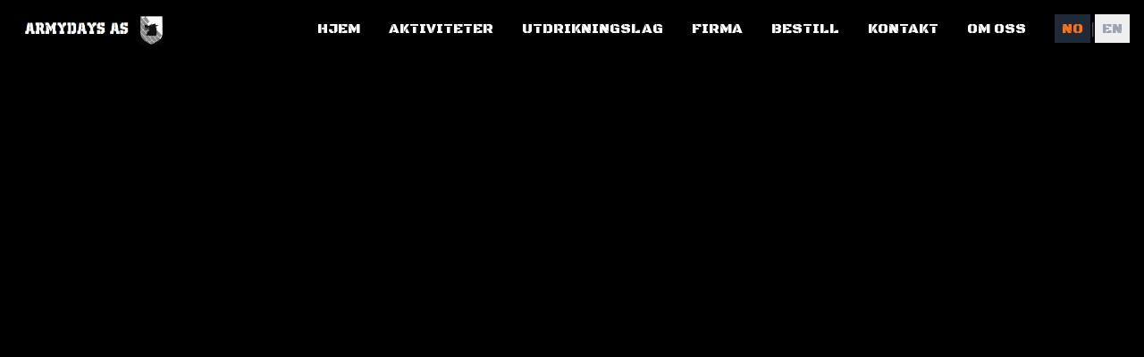

--- FILE ---
content_type: text/html
request_url: https://www.armydays.no/product-page/paintball
body_size: 2023
content:
<!DOCTYPE html>
<html lang="en">
  <head>
    <meta charset="UTF-8" />
    <meta name="viewport" content="width=device-width, initial-scale=1.0" />
    
    <!-- Cookie Consent -->
    <script id="CookieConsent" src="https://policy.app.cookieinformation.com/uc.js"
    data-culture="EN" data-gcm-version="2.0" type="text/javascript"></script>
    
    <!-- Google tag (gtag.js) -->
    <script async src="https://www.googletagmanager.com/gtag/js?id=AW-998871732"></script>
    <script>
        window.dataLayer = window.dataLayer || [];
        function gtag(){dataLayer.push(arguments);}
        gtag('js', new Date());
        gtag('config', 'AW-998871732');
    </script>
    
    <title>Armydays.no</title>
    
    <!-- Favicon -->
    <link rel="icon" href="/favicon.ico" type="image/x-icon">
    
    <!-- Google Fonts -->
    <link rel="preconnect" href="https://fonts.googleapis.com">
    <link rel="preconnect" href="https://fonts.gstatic.com" crossorigin>
    <link href="https://fonts.googleapis.com/css2?family=Black+Ops+One&display=swap" rel="stylesheet">
    
    <!-- Open Graph Meta Tags -->
    <meta property="og:title" content="Armydays.no" />
    <meta property="og:description" content="Ultimate Military Experience and Team Building" />
    <meta property="og:type" content="website" />
    <meta property="og:image" content="/favicon.ico" />
    
    <!-- Twitter Card Meta Tags -->
    <meta name="twitter:card" content="summary_large_image" />
    <meta name="twitter:title" content="Armydays.no" />
    <meta name="twitter:description" content="Ultimate Military Experience and Team Building" />
    <meta name="twitter:image" content="/favicon.ico" />
    <script type="module" crossorigin src="/assets/index-CyToe0HY.js"></script>
    <link rel="stylesheet" crossorigin href="/assets/index-Bm7aUZO6.css">
  </head>
  <body>
    <div id="root"></div>
    <script src="https://cdn.gpteng.co/gptengineer.js" type="module"></script>
  </body>
</html>


--- FILE ---
content_type: application/javascript
request_url: https://www.armydays.no/assets/index-CyToe0HY.js
body_size: 769665
content:
var x2=Object.defineProperty;var w2=(e,t,n)=>t in e?x2(e,t,{enumerable:!0,configurable:!0,writable:!0,value:n}):e[t]=n;var Ig=(e,t,n)=>w2(e,typeof t!="symbol"?t+"":t,n);function b2(e,t){for(var n=0;n<t.length;n++){const r=t[n];if(typeof r!="string"&&!Array.isArray(r)){for(const o in r)if(o!=="default"&&!(o in e)){const s=Object.getOwnPropertyDescriptor(r,o);s&&Object.defineProperty(e,o,s.get?s:{enumerable:!0,get:()=>r[o]})}}}return Object.freeze(Object.defineProperty(e,Symbol.toStringTag,{value:"Module"}))}(function(){const t=document.createElement("link").relList;if(t&&t.supports&&t.supports("modulepreload"))return;for(const o of document.querySelectorAll('link[rel="modulepreload"]'))r(o);new MutationObserver(o=>{for(const s of o)if(s.type==="childList")for(const i of s.addedNodes)i.tagName==="LINK"&&i.rel==="modulepreload"&&r(i)}).observe(document,{childList:!0,subtree:!0});function n(o){const s={};return o.integrity&&(s.integrity=o.integrity),o.referrerPolicy&&(s.referrerPolicy=o.referrerPolicy),o.crossOrigin==="use-credentials"?s.credentials="include":o.crossOrigin==="anonymous"?s.credentials="omit":s.credentials="same-origin",s}function r(o){if(o.ep)return;o.ep=!0;const s=n(o);fetch(o.href,s)}})();function p0(e){return e&&e.__esModule&&Object.prototype.hasOwnProperty.call(e,"default")?e.default:e}var g0={exports:{}},Bc={},v0={exports:{}},le={};/**
 * @license React
 * react.production.min.js
 *
 * Copyright (c) Facebook, Inc. and its affiliates.
 *
 * This source code is licensed under the MIT license found in the
 * LICENSE file in the root directory of this source tree.
 */var ga=Symbol.for("react.element"),k2=Symbol.for("react.portal"),S2=Symbol.for("react.fragment"),N2=Symbol.for("react.strict_mode"),j2=Symbol.for("react.profiler"),C2=Symbol.for("react.provider"),P2=Symbol.for("react.context"),E2=Symbol.for("react.forward_ref"),T2=Symbol.for("react.suspense"),M2=Symbol.for("react.memo"),D2=Symbol.for("react.lazy"),Og=Symbol.iterator;function A2(e){return e===null||typeof e!="object"?null:(e=Og&&e[Og]||e["@@iterator"],typeof e=="function"?e:null)}var y0={isMounted:function(){return!1},enqueueForceUpdate:function(){},enqueueReplaceState:function(){},enqueueSetState:function(){}},x0=Object.assign,w0={};function Rs(e,t,n){this.props=e,this.context=t,this.refs=w0,this.updater=n||y0}Rs.prototype.isReactComponent={};Rs.prototype.setState=function(e,t){if(typeof e!="object"&&typeof e!="function"&&e!=null)throw Error("setState(...): takes an object of state variables to update or a function which returns an object of state variables.");this.updater.enqueueSetState(this,e,t,"setState")};Rs.prototype.forceUpdate=function(e){this.updater.enqueueForceUpdate(this,e,"forceUpdate")};function b0(){}b0.prototype=Rs.prototype;function Kh(e,t,n){this.props=e,this.context=t,this.refs=w0,this.updater=n||y0}var Yh=Kh.prototype=new b0;Yh.constructor=Kh;x0(Yh,Rs.prototype);Yh.isPureReactComponent=!0;var Lg=Array.isArray,k0=Object.prototype.hasOwnProperty,Gh={current:null},S0={key:!0,ref:!0,__self:!0,__source:!0};function N0(e,t,n){var r,o={},s=null,i=null;if(t!=null)for(r in t.ref!==void 0&&(i=t.ref),t.key!==void 0&&(s=""+t.key),t)k0.call(t,r)&&!S0.hasOwnProperty(r)&&(o[r]=t[r]);var l=arguments.length-2;if(l===1)o.children=n;else if(1<l){for(var c=Array(l),u=0;u<l;u++)c[u]=arguments[u+2];o.children=c}if(e&&e.defaultProps)for(r in l=e.defaultProps,l)o[r]===void 0&&(o[r]=l[r]);return{$$typeof:ga,type:e,key:s,ref:i,props:o,_owner:Gh.current}}function R2(e,t){return{$$typeof:ga,type:e.type,key:t,ref:e.ref,props:e.props,_owner:e._owner}}function Xh(e){return typeof e=="object"&&e!==null&&e.$$typeof===ga}function _2(e){var t={"=":"=0",":":"=2"};return"$"+e.replace(/[=:]/g,function(n){return t[n]})}var Fg=/\/+/g;function qu(e,t){return typeof e=="object"&&e!==null&&e.key!=null?_2(""+e.key):t.toString(36)}function wl(e,t,n,r,o){var s=typeof e;(s==="undefined"||s==="boolean")&&(e=null);var i=!1;if(e===null)i=!0;else switch(s){case"string":case"number":i=!0;break;case"object":switch(e.$$typeof){case ga:case k2:i=!0}}if(i)return i=e,o=o(i),e=r===""?"."+qu(i,0):r,Lg(o)?(n="",e!=null&&(n=e.replace(Fg,"$&/")+"/"),wl(o,t,n,"",function(u){return u})):o!=null&&(Xh(o)&&(o=R2(o,n+(!o.key||i&&i.key===o.key?"":(""+o.key).replace(Fg,"$&/")+"/")+e)),t.push(o)),1;if(i=0,r=r===""?".":r+":",Lg(e))for(var l=0;l<e.length;l++){s=e[l];var c=r+qu(s,l);i+=wl(s,t,n,c,o)}else if(c=A2(e),typeof c=="function")for(e=c.call(e),l=0;!(s=e.next()).done;)s=s.value,c=r+qu(s,l++),i+=wl(s,t,n,c,o);else if(s==="object")throw t=String(e),Error("Objects are not valid as a React child (found: "+(t==="[object Object]"?"object with keys {"+Object.keys(e).join(", ")+"}":t)+"). If you meant to render a collection of children, use an array instead.");return i}function Wa(e,t,n){if(e==null)return e;var r=[],o=0;return wl(e,r,"","",function(s){return t.call(n,s,o++)}),r}function I2(e){if(e._status===-1){var t=e._result;t=t(),t.then(function(n){(e._status===0||e._status===-1)&&(e._status=1,e._result=n)},function(n){(e._status===0||e._status===-1)&&(e._status=2,e._result=n)}),e._status===-1&&(e._status=0,e._result=t)}if(e._status===1)return e._result.default;throw e._result}var lt={current:null},bl={transition:null},O2={ReactCurrentDispatcher:lt,ReactCurrentBatchConfig:bl,ReactCurrentOwner:Gh};function j0(){throw Error("act(...) is not supported in production builds of React.")}le.Children={map:Wa,forEach:function(e,t,n){Wa(e,function(){t.apply(this,arguments)},n)},count:function(e){var t=0;return Wa(e,function(){t++}),t},toArray:function(e){return Wa(e,function(t){return t})||[]},only:function(e){if(!Xh(e))throw Error("React.Children.only expected to receive a single React element child.");return e}};le.Component=Rs;le.Fragment=S2;le.Profiler=j2;le.PureComponent=Kh;le.StrictMode=N2;le.Suspense=T2;le.__SECRET_INTERNALS_DO_NOT_USE_OR_YOU_WILL_BE_FIRED=O2;le.act=j0;le.cloneElement=function(e,t,n){if(e==null)throw Error("React.cloneElement(...): The argument must be a React element, but you passed "+e+".");var r=x0({},e.props),o=e.key,s=e.ref,i=e._owner;if(t!=null){if(t.ref!==void 0&&(s=t.ref,i=Gh.current),t.key!==void 0&&(o=""+t.key),e.type&&e.type.defaultProps)var l=e.type.defaultProps;for(c in t)k0.call(t,c)&&!S0.hasOwnProperty(c)&&(r[c]=t[c]===void 0&&l!==void 0?l[c]:t[c])}var c=arguments.length-2;if(c===1)r.children=n;else if(1<c){l=Array(c);for(var u=0;u<c;u++)l[u]=arguments[u+2];r.children=l}return{$$typeof:ga,type:e.type,key:o,ref:s,props:r,_owner:i}};le.createContext=function(e){return e={$$typeof:P2,_currentValue:e,_currentValue2:e,_threadCount:0,Provider:null,Consumer:null,_defaultValue:null,_globalName:null},e.Provider={$$typeof:C2,_context:e},e.Consumer=e};le.createElement=N0;le.createFactory=function(e){var t=N0.bind(null,e);return t.type=e,t};le.createRef=function(){return{current:null}};le.forwardRef=function(e){return{$$typeof:E2,render:e}};le.isValidElement=Xh;le.lazy=function(e){return{$$typeof:D2,_payload:{_status:-1,_result:e},_init:I2}};le.memo=function(e,t){return{$$typeof:M2,type:e,compare:t===void 0?null:t}};le.startTransition=function(e){var t=bl.transition;bl.transition={};try{e()}finally{bl.transition=t}};le.unstable_act=j0;le.useCallback=function(e,t){return lt.current.useCallback(e,t)};le.useContext=function(e){return lt.current.useContext(e)};le.useDebugValue=function(){};le.useDeferredValue=function(e){return lt.current.useDeferredValue(e)};le.useEffect=function(e,t){return lt.current.useEffect(e,t)};le.useId=function(){return lt.current.useId()};le.useImperativeHandle=function(e,t,n){return lt.current.useImperativeHandle(e,t,n)};le.useInsertionEffect=function(e,t){return lt.current.useInsertionEffect(e,t)};le.useLayoutEffect=function(e,t){return lt.current.useLayoutEffect(e,t)};le.useMemo=function(e,t){return lt.current.useMemo(e,t)};le.useReducer=function(e,t,n){return lt.current.useReducer(e,t,n)};le.useRef=function(e){return lt.current.useRef(e)};le.useState=function(e){return lt.current.useState(e)};le.useSyncExternalStore=function(e,t,n){return lt.current.useSyncExternalStore(e,t,n)};le.useTransition=function(){return lt.current.useTransition()};le.version="18.3.1";v0.exports=le;var h=v0.exports;const V=p0(h),qh=b2({__proto__:null,default:V},[h]);/**
 * @license React
 * react-jsx-runtime.production.min.js
 *
 * Copyright (c) Facebook, Inc. and its affiliates.
 *
 * This source code is licensed under the MIT license found in the
 * LICENSE file in the root directory of this source tree.
 */var L2=h,F2=Symbol.for("react.element"),B2=Symbol.for("react.fragment"),V2=Object.prototype.hasOwnProperty,z2=L2.__SECRET_INTERNALS_DO_NOT_USE_OR_YOU_WILL_BE_FIRED.ReactCurrentOwner,$2={key:!0,ref:!0,__self:!0,__source:!0};function C0(e,t,n){var r,o={},s=null,i=null;n!==void 0&&(s=""+n),t.key!==void 0&&(s=""+t.key),t.ref!==void 0&&(i=t.ref);for(r in t)V2.call(t,r)&&!$2.hasOwnProperty(r)&&(o[r]=t[r]);if(e&&e.defaultProps)for(r in t=e.defaultProps,t)o[r]===void 0&&(o[r]=t[r]);return{$$typeof:F2,type:e,key:s,ref:i,props:o,_owner:z2.current}}Bc.Fragment=B2;Bc.jsx=C0;Bc.jsxs=C0;g0.exports=Bc;var a=g0.exports,P0={exports:{}},Mt={},E0={exports:{}},T0={};/**
 * @license React
 * scheduler.production.min.js
 *
 * Copyright (c) Facebook, Inc. and its affiliates.
 *
 * This source code is licensed under the MIT license found in the
 * LICENSE file in the root directory of this source tree.
 */(function(e){function t(P,E){var L=P.length;P.push(E);e:for(;0<L;){var K=L-1>>>1,H=P[K];if(0<o(H,E))P[K]=E,P[L]=H,L=K;else break e}}function n(P){return P.length===0?null:P[0]}function r(P){if(P.length===0)return null;var E=P[0],L=P.pop();if(L!==E){P[0]=L;e:for(var K=0,H=P.length,ne=H>>>1;K<ne;){var te=2*(K+1)-1,fe=P[te],he=te+1,z=P[he];if(0>o(fe,L))he<H&&0>o(z,fe)?(P[K]=z,P[he]=L,K=he):(P[K]=fe,P[te]=L,K=te);else if(he<H&&0>o(z,L))P[K]=z,P[he]=L,K=he;else break e}}return E}function o(P,E){var L=P.sortIndex-E.sortIndex;return L!==0?L:P.id-E.id}if(typeof performance=="object"&&typeof performance.now=="function"){var s=performance;e.unstable_now=function(){return s.now()}}else{var i=Date,l=i.now();e.unstable_now=function(){return i.now()-l}}var c=[],u=[],d=1,f=null,m=3,p=!1,x=!1,g=!1,b=typeof setTimeout=="function"?setTimeout:null,v=typeof clearTimeout=="function"?clearTimeout:null,y=typeof setImmediate<"u"?setImmediate:null;typeof navigator<"u"&&navigator.scheduling!==void 0&&navigator.scheduling.isInputPending!==void 0&&navigator.scheduling.isInputPending.bind(navigator.scheduling);function w(P){for(var E=n(u);E!==null;){if(E.callback===null)r(u);else if(E.startTime<=P)r(u),E.sortIndex=E.expirationTime,t(c,E);else break;E=n(u)}}function k(P){if(g=!1,w(P),!x)if(n(c)!==null)x=!0,B(S);else{var E=n(u);E!==null&&I(k,E.startTime-P)}}function S(P,E){x=!1,g&&(g=!1,v(N),N=-1),p=!0;var L=m;try{for(w(E),f=n(c);f!==null&&(!(f.expirationTime>E)||P&&!_());){var K=f.callback;if(typeof K=="function"){f.callback=null,m=f.priorityLevel;var H=K(f.expirationTime<=E);E=e.unstable_now(),typeof H=="function"?f.callback=H:f===n(c)&&r(c),w(E)}else r(c);f=n(c)}if(f!==null)var ne=!0;else{var te=n(u);te!==null&&I(k,te.startTime-E),ne=!1}return ne}finally{f=null,m=L,p=!1}}var j=!1,C=null,N=-1,D=5,A=-1;function _(){return!(e.unstable_now()-A<D)}function R(){if(C!==null){var P=e.unstable_now();A=P;var E=!0;try{E=C(!0,P)}finally{E?T():(j=!1,C=null)}}else j=!1}var T;if(typeof y=="function")T=function(){y(R)};else if(typeof MessageChannel<"u"){var O=new MessageChannel,$=O.port2;O.port1.onmessage=R,T=function(){$.postMessage(null)}}else T=function(){b(R,0)};function B(P){C=P,j||(j=!0,T())}function I(P,E){N=b(function(){P(e.unstable_now())},E)}e.unstable_IdlePriority=5,e.unstable_ImmediatePriority=1,e.unstable_LowPriority=4,e.unstable_NormalPriority=3,e.unstable_Profiling=null,e.unstable_UserBlockingPriority=2,e.unstable_cancelCallback=function(P){P.callback=null},e.unstable_continueExecution=function(){x||p||(x=!0,B(S))},e.unstable_forceFrameRate=function(P){0>P||125<P?console.error("forceFrameRate takes a positive int between 0 and 125, forcing frame rates higher than 125 fps is not supported"):D=0<P?Math.floor(1e3/P):5},e.unstable_getCurrentPriorityLevel=function(){return m},e.unstable_getFirstCallbackNode=function(){return n(c)},e.unstable_next=function(P){switch(m){case 1:case 2:case 3:var E=3;break;default:E=m}var L=m;m=E;try{return P()}finally{m=L}},e.unstable_pauseExecution=function(){},e.unstable_requestPaint=function(){},e.unstable_runWithPriority=function(P,E){switch(P){case 1:case 2:case 3:case 4:case 5:break;default:P=3}var L=m;m=P;try{return E()}finally{m=L}},e.unstable_scheduleCallback=function(P,E,L){var K=e.unstable_now();switch(typeof L=="object"&&L!==null?(L=L.delay,L=typeof L=="number"&&0<L?K+L:K):L=K,P){case 1:var H=-1;break;case 2:H=250;break;case 5:H=1073741823;break;case 4:H=1e4;break;default:H=5e3}return H=L+H,P={id:d++,callback:E,priorityLevel:P,startTime:L,expirationTime:H,sortIndex:-1},L>K?(P.sortIndex=L,t(u,P),n(c)===null&&P===n(u)&&(g?(v(N),N=-1):g=!0,I(k,L-K))):(P.sortIndex=H,t(c,P),x||p||(x=!0,B(S))),P},e.unstable_shouldYield=_,e.unstable_wrapCallback=function(P){var E=m;return function(){var L=m;m=E;try{return P.apply(this,arguments)}finally{m=L}}}})(T0);E0.exports=T0;var W2=E0.exports;/**
 * @license React
 * react-dom.production.min.js
 *
 * Copyright (c) Facebook, Inc. and its affiliates.
 *
 * This source code is licensed under the MIT license found in the
 * LICENSE file in the root directory of this source tree.
 */var U2=h,Et=W2;function F(e){for(var t="https://reactjs.org/docs/error-decoder.html?invariant="+e,n=1;n<arguments.length;n++)t+="&args[]="+encodeURIComponent(arguments[n]);return"Minified React error #"+e+"; visit "+t+" for the full message or use the non-minified dev environment for full errors and additional helpful warnings."}var M0=new Set,Ii={};function jo(e,t){gs(e,t),gs(e+"Capture",t)}function gs(e,t){for(Ii[e]=t,e=0;e<t.length;e++)M0.add(t[e])}var Xn=!(typeof window>"u"||typeof window.document>"u"||typeof window.document.createElement>"u"),of=Object.prototype.hasOwnProperty,H2=/^[:A-Z_a-z\u00C0-\u00D6\u00D8-\u00F6\u00F8-\u02FF\u0370-\u037D\u037F-\u1FFF\u200C-\u200D\u2070-\u218F\u2C00-\u2FEF\u3001-\uD7FF\uF900-\uFDCF\uFDF0-\uFFFD][:A-Z_a-z\u00C0-\u00D6\u00D8-\u00F6\u00F8-\u02FF\u0370-\u037D\u037F-\u1FFF\u200C-\u200D\u2070-\u218F\u2C00-\u2FEF\u3001-\uD7FF\uF900-\uFDCF\uFDF0-\uFFFD\-.0-9\u00B7\u0300-\u036F\u203F-\u2040]*$/,Bg={},Vg={};function K2(e){return of.call(Vg,e)?!0:of.call(Bg,e)?!1:H2.test(e)?Vg[e]=!0:(Bg[e]=!0,!1)}function Y2(e,t,n,r){if(n!==null&&n.type===0)return!1;switch(typeof t){case"function":case"symbol":return!0;case"boolean":return r?!1:n!==null?!n.acceptsBooleans:(e=e.toLowerCase().slice(0,5),e!=="data-"&&e!=="aria-");default:return!1}}function G2(e,t,n,r){if(t===null||typeof t>"u"||Y2(e,t,n,r))return!0;if(r)return!1;if(n!==null)switch(n.type){case 3:return!t;case 4:return t===!1;case 5:return isNaN(t);case 6:return isNaN(t)||1>t}return!1}function ct(e,t,n,r,o,s,i){this.acceptsBooleans=t===2||t===3||t===4,this.attributeName=r,this.attributeNamespace=o,this.mustUseProperty=n,this.propertyName=e,this.type=t,this.sanitizeURL=s,this.removeEmptyString=i}var qe={};"children dangerouslySetInnerHTML defaultValue defaultChecked innerHTML suppressContentEditableWarning suppressHydrationWarning style".split(" ").forEach(function(e){qe[e]=new ct(e,0,!1,e,null,!1,!1)});[["acceptCharset","accept-charset"],["className","class"],["htmlFor","for"],["httpEquiv","http-equiv"]].forEach(function(e){var t=e[0];qe[t]=new ct(t,1,!1,e[1],null,!1,!1)});["contentEditable","draggable","spellCheck","value"].forEach(function(e){qe[e]=new ct(e,2,!1,e.toLowerCase(),null,!1,!1)});["autoReverse","externalResourcesRequired","focusable","preserveAlpha"].forEach(function(e){qe[e]=new ct(e,2,!1,e,null,!1,!1)});"allowFullScreen async autoFocus autoPlay controls default defer disabled disablePictureInPicture disableRemotePlayback formNoValidate hidden loop noModule noValidate open playsInline readOnly required reversed scoped seamless itemScope".split(" ").forEach(function(e){qe[e]=new ct(e,3,!1,e.toLowerCase(),null,!1,!1)});["checked","multiple","muted","selected"].forEach(function(e){qe[e]=new ct(e,3,!0,e,null,!1,!1)});["capture","download"].forEach(function(e){qe[e]=new ct(e,4,!1,e,null,!1,!1)});["cols","rows","size","span"].forEach(function(e){qe[e]=new ct(e,6,!1,e,null,!1,!1)});["rowSpan","start"].forEach(function(e){qe[e]=new ct(e,5,!1,e.toLowerCase(),null,!1,!1)});var Qh=/[\-:]([a-z])/g;function Zh(e){return e[1].toUpperCase()}"accent-height alignment-baseline arabic-form baseline-shift cap-height clip-path clip-rule color-interpolation color-interpolation-filters color-profile color-rendering dominant-baseline enable-background fill-opacity fill-rule flood-color flood-opacity font-family font-size font-size-adjust font-stretch font-style font-variant font-weight glyph-name glyph-orientation-horizontal glyph-orientation-vertical horiz-adv-x horiz-origin-x image-rendering letter-spacing lighting-color marker-end marker-mid marker-start overline-position overline-thickness paint-order panose-1 pointer-events rendering-intent shape-rendering stop-color stop-opacity strikethrough-position strikethrough-thickness stroke-dasharray stroke-dashoffset stroke-linecap stroke-linejoin stroke-miterlimit stroke-opacity stroke-width text-anchor text-decoration text-rendering underline-position underline-thickness unicode-bidi unicode-range units-per-em v-alphabetic v-hanging v-ideographic v-mathematical vector-effect vert-adv-y vert-origin-x vert-origin-y word-spacing writing-mode xmlns:xlink x-height".split(" ").forEach(function(e){var t=e.replace(Qh,Zh);qe[t]=new ct(t,1,!1,e,null,!1,!1)});"xlink:actuate xlink:arcrole xlink:role xlink:show xlink:title xlink:type".split(" ").forEach(function(e){var t=e.replace(Qh,Zh);qe[t]=new ct(t,1,!1,e,"http://www.w3.org/1999/xlink",!1,!1)});["xml:base","xml:lang","xml:space"].forEach(function(e){var t=e.replace(Qh,Zh);qe[t]=new ct(t,1,!1,e,"http://www.w3.org/XML/1998/namespace",!1,!1)});["tabIndex","crossOrigin"].forEach(function(e){qe[e]=new ct(e,1,!1,e.toLowerCase(),null,!1,!1)});qe.xlinkHref=new ct("xlinkHref",1,!1,"xlink:href","http://www.w3.org/1999/xlink",!0,!1);["src","href","action","formAction"].forEach(function(e){qe[e]=new ct(e,1,!1,e.toLowerCase(),null,!0,!0)});function Jh(e,t,n,r){var o=qe.hasOwnProperty(t)?qe[t]:null;(o!==null?o.type!==0:r||!(2<t.length)||t[0]!=="o"&&t[0]!=="O"||t[1]!=="n"&&t[1]!=="N")&&(G2(t,n,o,r)&&(n=null),r||o===null?K2(t)&&(n===null?e.removeAttribute(t):e.setAttribute(t,""+n)):o.mustUseProperty?e[o.propertyName]=n===null?o.type===3?!1:"":n:(t=o.attributeName,r=o.attributeNamespace,n===null?e.removeAttribute(t):(o=o.type,n=o===3||o===4&&n===!0?"":""+n,r?e.setAttributeNS(r,t,n):e.setAttribute(t,n))))}var rr=U2.__SECRET_INTERNALS_DO_NOT_USE_OR_YOU_WILL_BE_FIRED,Ua=Symbol.for("react.element"),zo=Symbol.for("react.portal"),$o=Symbol.for("react.fragment"),em=Symbol.for("react.strict_mode"),sf=Symbol.for("react.profiler"),D0=Symbol.for("react.provider"),A0=Symbol.for("react.context"),tm=Symbol.for("react.forward_ref"),af=Symbol.for("react.suspense"),lf=Symbol.for("react.suspense_list"),nm=Symbol.for("react.memo"),pr=Symbol.for("react.lazy"),R0=Symbol.for("react.offscreen"),zg=Symbol.iterator;function Xs(e){return e===null||typeof e!="object"?null:(e=zg&&e[zg]||e["@@iterator"],typeof e=="function"?e:null)}var Ee=Object.assign,Qu;function ui(e){if(Qu===void 0)try{throw Error()}catch(n){var t=n.stack.trim().match(/\n( *(at )?)/);Qu=t&&t[1]||""}return`
`+Qu+e}var Zu=!1;function Ju(e,t){if(!e||Zu)return"";Zu=!0;var n=Error.prepareStackTrace;Error.prepareStackTrace=void 0;try{if(t)if(t=function(){throw Error()},Object.defineProperty(t.prototype,"props",{set:function(){throw Error()}}),typeof Reflect=="object"&&Reflect.construct){try{Reflect.construct(t,[])}catch(u){var r=u}Reflect.construct(e,[],t)}else{try{t.call()}catch(u){r=u}e.call(t.prototype)}else{try{throw Error()}catch(u){r=u}e()}}catch(u){if(u&&r&&typeof u.stack=="string"){for(var o=u.stack.split(`
`),s=r.stack.split(`
`),i=o.length-1,l=s.length-1;1<=i&&0<=l&&o[i]!==s[l];)l--;for(;1<=i&&0<=l;i--,l--)if(o[i]!==s[l]){if(i!==1||l!==1)do if(i--,l--,0>l||o[i]!==s[l]){var c=`
`+o[i].replace(" at new "," at ");return e.displayName&&c.includes("<anonymous>")&&(c=c.replace("<anonymous>",e.displayName)),c}while(1<=i&&0<=l);break}}}finally{Zu=!1,Error.prepareStackTrace=n}return(e=e?e.displayName||e.name:"")?ui(e):""}function X2(e){switch(e.tag){case 5:return ui(e.type);case 16:return ui("Lazy");case 13:return ui("Suspense");case 19:return ui("SuspenseList");case 0:case 2:case 15:return e=Ju(e.type,!1),e;case 11:return e=Ju(e.type.render,!1),e;case 1:return e=Ju(e.type,!0),e;default:return""}}function cf(e){if(e==null)return null;if(typeof e=="function")return e.displayName||e.name||null;if(typeof e=="string")return e;switch(e){case $o:return"Fragment";case zo:return"Portal";case sf:return"Profiler";case em:return"StrictMode";case af:return"Suspense";case lf:return"SuspenseList"}if(typeof e=="object")switch(e.$$typeof){case A0:return(e.displayName||"Context")+".Consumer";case D0:return(e._context.displayName||"Context")+".Provider";case tm:var t=e.render;return e=e.displayName,e||(e=t.displayName||t.name||"",e=e!==""?"ForwardRef("+e+")":"ForwardRef"),e;case nm:return t=e.displayName||null,t!==null?t:cf(e.type)||"Memo";case pr:t=e._payload,e=e._init;try{return cf(e(t))}catch{}}return null}function q2(e){var t=e.type;switch(e.tag){case 24:return"Cache";case 9:return(t.displayName||"Context")+".Consumer";case 10:return(t._context.displayName||"Context")+".Provider";case 18:return"DehydratedFragment";case 11:return e=t.render,e=e.displayName||e.name||"",t.displayName||(e!==""?"ForwardRef("+e+")":"ForwardRef");case 7:return"Fragment";case 5:return t;case 4:return"Portal";case 3:return"Root";case 6:return"Text";case 16:return cf(t);case 8:return t===em?"StrictMode":"Mode";case 22:return"Offscreen";case 12:return"Profiler";case 21:return"Scope";case 13:return"Suspense";case 19:return"SuspenseList";case 25:return"TracingMarker";case 1:case 0:case 17:case 2:case 14:case 15:if(typeof t=="function")return t.displayName||t.name||null;if(typeof t=="string")return t}return null}function _r(e){switch(typeof e){case"boolean":case"number":case"string":case"undefined":return e;case"object":return e;default:return""}}function _0(e){var t=e.type;return(e=e.nodeName)&&e.toLowerCase()==="input"&&(t==="checkbox"||t==="radio")}function Q2(e){var t=_0(e)?"checked":"value",n=Object.getOwnPropertyDescriptor(e.constructor.prototype,t),r=""+e[t];if(!e.hasOwnProperty(t)&&typeof n<"u"&&typeof n.get=="function"&&typeof n.set=="function"){var o=n.get,s=n.set;return Object.defineProperty(e,t,{configurable:!0,get:function(){return o.call(this)},set:function(i){r=""+i,s.call(this,i)}}),Object.defineProperty(e,t,{enumerable:n.enumerable}),{getValue:function(){return r},setValue:function(i){r=""+i},stopTracking:function(){e._valueTracker=null,delete e[t]}}}}function Ha(e){e._valueTracker||(e._valueTracker=Q2(e))}function I0(e){if(!e)return!1;var t=e._valueTracker;if(!t)return!0;var n=t.getValue(),r="";return e&&(r=_0(e)?e.checked?"true":"false":e.value),e=r,e!==n?(t.setValue(e),!0):!1}function Hl(e){if(e=e||(typeof document<"u"?document:void 0),typeof e>"u")return null;try{return e.activeElement||e.body}catch{return e.body}}function uf(e,t){var n=t.checked;return Ee({},t,{defaultChecked:void 0,defaultValue:void 0,value:void 0,checked:n??e._wrapperState.initialChecked})}function $g(e,t){var n=t.defaultValue==null?"":t.defaultValue,r=t.checked!=null?t.checked:t.defaultChecked;n=_r(t.value!=null?t.value:n),e._wrapperState={initialChecked:r,initialValue:n,controlled:t.type==="checkbox"||t.type==="radio"?t.checked!=null:t.value!=null}}function O0(e,t){t=t.checked,t!=null&&Jh(e,"checked",t,!1)}function df(e,t){O0(e,t);var n=_r(t.value),r=t.type;if(n!=null)r==="number"?(n===0&&e.value===""||e.value!=n)&&(e.value=""+n):e.value!==""+n&&(e.value=""+n);else if(r==="submit"||r==="reset"){e.removeAttribute("value");return}t.hasOwnProperty("value")?ff(e,t.type,n):t.hasOwnProperty("defaultValue")&&ff(e,t.type,_r(t.defaultValue)),t.checked==null&&t.defaultChecked!=null&&(e.defaultChecked=!!t.defaultChecked)}function Wg(e,t,n){if(t.hasOwnProperty("value")||t.hasOwnProperty("defaultValue")){var r=t.type;if(!(r!=="submit"&&r!=="reset"||t.value!==void 0&&t.value!==null))return;t=""+e._wrapperState.initialValue,n||t===e.value||(e.value=t),e.defaultValue=t}n=e.name,n!==""&&(e.name=""),e.defaultChecked=!!e._wrapperState.initialChecked,n!==""&&(e.name=n)}function ff(e,t,n){(t!=="number"||Hl(e.ownerDocument)!==e)&&(n==null?e.defaultValue=""+e._wrapperState.initialValue:e.defaultValue!==""+n&&(e.defaultValue=""+n))}var di=Array.isArray;function is(e,t,n,r){if(e=e.options,t){t={};for(var o=0;o<n.length;o++)t["$"+n[o]]=!0;for(n=0;n<e.length;n++)o=t.hasOwnProperty("$"+e[n].value),e[n].selected!==o&&(e[n].selected=o),o&&r&&(e[n].defaultSelected=!0)}else{for(n=""+_r(n),t=null,o=0;o<e.length;o++){if(e[o].value===n){e[o].selected=!0,r&&(e[o].defaultSelected=!0);return}t!==null||e[o].disabled||(t=e[o])}t!==null&&(t.selected=!0)}}function hf(e,t){if(t.dangerouslySetInnerHTML!=null)throw Error(F(91));return Ee({},t,{value:void 0,defaultValue:void 0,children:""+e._wrapperState.initialValue})}function Ug(e,t){var n=t.value;if(n==null){if(n=t.children,t=t.defaultValue,n!=null){if(t!=null)throw Error(F(92));if(di(n)){if(1<n.length)throw Error(F(93));n=n[0]}t=n}t==null&&(t=""),n=t}e._wrapperState={initialValue:_r(n)}}function L0(e,t){var n=_r(t.value),r=_r(t.defaultValue);n!=null&&(n=""+n,n!==e.value&&(e.value=n),t.defaultValue==null&&e.defaultValue!==n&&(e.defaultValue=n)),r!=null&&(e.defaultValue=""+r)}function Hg(e){var t=e.textContent;t===e._wrapperState.initialValue&&t!==""&&t!==null&&(e.value=t)}function F0(e){switch(e){case"svg":return"http://www.w3.org/2000/svg";case"math":return"http://www.w3.org/1998/Math/MathML";default:return"http://www.w3.org/1999/xhtml"}}function mf(e,t){return e==null||e==="http://www.w3.org/1999/xhtml"?F0(t):e==="http://www.w3.org/2000/svg"&&t==="foreignObject"?"http://www.w3.org/1999/xhtml":e}var Ka,B0=function(e){return typeof MSApp<"u"&&MSApp.execUnsafeLocalFunction?function(t,n,r,o){MSApp.execUnsafeLocalFunction(function(){return e(t,n,r,o)})}:e}(function(e,t){if(e.namespaceURI!=="http://www.w3.org/2000/svg"||"innerHTML"in e)e.innerHTML=t;else{for(Ka=Ka||document.createElement("div"),Ka.innerHTML="<svg>"+t.valueOf().toString()+"</svg>",t=Ka.firstChild;e.firstChild;)e.removeChild(e.firstChild);for(;t.firstChild;)e.appendChild(t.firstChild)}});function Oi(e,t){if(t){var n=e.firstChild;if(n&&n===e.lastChild&&n.nodeType===3){n.nodeValue=t;return}}e.textContent=t}var xi={animationIterationCount:!0,aspectRatio:!0,borderImageOutset:!0,borderImageSlice:!0,borderImageWidth:!0,boxFlex:!0,boxFlexGroup:!0,boxOrdinalGroup:!0,columnCount:!0,columns:!0,flex:!0,flexGrow:!0,flexPositive:!0,flexShrink:!0,flexNegative:!0,flexOrder:!0,gridArea:!0,gridRow:!0,gridRowEnd:!0,gridRowSpan:!0,gridRowStart:!0,gridColumn:!0,gridColumnEnd:!0,gridColumnSpan:!0,gridColumnStart:!0,fontWeight:!0,lineClamp:!0,lineHeight:!0,opacity:!0,order:!0,orphans:!0,tabSize:!0,widows:!0,zIndex:!0,zoom:!0,fillOpacity:!0,floodOpacity:!0,stopOpacity:!0,strokeDasharray:!0,strokeDashoffset:!0,strokeMiterlimit:!0,strokeOpacity:!0,strokeWidth:!0},Z2=["Webkit","ms","Moz","O"];Object.keys(xi).forEach(function(e){Z2.forEach(function(t){t=t+e.charAt(0).toUpperCase()+e.substring(1),xi[t]=xi[e]})});function V0(e,t,n){return t==null||typeof t=="boolean"||t===""?"":n||typeof t!="number"||t===0||xi.hasOwnProperty(e)&&xi[e]?(""+t).trim():t+"px"}function z0(e,t){e=e.style;for(var n in t)if(t.hasOwnProperty(n)){var r=n.indexOf("--")===0,o=V0(n,t[n],r);n==="float"&&(n="cssFloat"),r?e.setProperty(n,o):e[n]=o}}var J2=Ee({menuitem:!0},{area:!0,base:!0,br:!0,col:!0,embed:!0,hr:!0,img:!0,input:!0,keygen:!0,link:!0,meta:!0,param:!0,source:!0,track:!0,wbr:!0});function pf(e,t){if(t){if(J2[e]&&(t.children!=null||t.dangerouslySetInnerHTML!=null))throw Error(F(137,e));if(t.dangerouslySetInnerHTML!=null){if(t.children!=null)throw Error(F(60));if(typeof t.dangerouslySetInnerHTML!="object"||!("__html"in t.dangerouslySetInnerHTML))throw Error(F(61))}if(t.style!=null&&typeof t.style!="object")throw Error(F(62))}}function gf(e,t){if(e.indexOf("-")===-1)return typeof t.is=="string";switch(e){case"annotation-xml":case"color-profile":case"font-face":case"font-face-src":case"font-face-uri":case"font-face-format":case"font-face-name":case"missing-glyph":return!1;default:return!0}}var vf=null;function rm(e){return e=e.target||e.srcElement||window,e.correspondingUseElement&&(e=e.correspondingUseElement),e.nodeType===3?e.parentNode:e}var yf=null,as=null,ls=null;function Kg(e){if(e=xa(e)){if(typeof yf!="function")throw Error(F(280));var t=e.stateNode;t&&(t=Uc(t),yf(e.stateNode,e.type,t))}}function $0(e){as?ls?ls.push(e):ls=[e]:as=e}function W0(){if(as){var e=as,t=ls;if(ls=as=null,Kg(e),t)for(e=0;e<t.length;e++)Kg(t[e])}}function U0(e,t){return e(t)}function H0(){}var ed=!1;function K0(e,t,n){if(ed)return e(t,n);ed=!0;try{return U0(e,t,n)}finally{ed=!1,(as!==null||ls!==null)&&(H0(),W0())}}function Li(e,t){var n=e.stateNode;if(n===null)return null;var r=Uc(n);if(r===null)return null;n=r[t];e:switch(t){case"onClick":case"onClickCapture":case"onDoubleClick":case"onDoubleClickCapture":case"onMouseDown":case"onMouseDownCapture":case"onMouseMove":case"onMouseMoveCapture":case"onMouseUp":case"onMouseUpCapture":case"onMouseEnter":(r=!r.disabled)||(e=e.type,r=!(e==="button"||e==="input"||e==="select"||e==="textarea")),e=!r;break e;default:e=!1}if(e)return null;if(n&&typeof n!="function")throw Error(F(231,t,typeof n));return n}var xf=!1;if(Xn)try{var qs={};Object.defineProperty(qs,"passive",{get:function(){xf=!0}}),window.addEventListener("test",qs,qs),window.removeEventListener("test",qs,qs)}catch{xf=!1}function eP(e,t,n,r,o,s,i,l,c){var u=Array.prototype.slice.call(arguments,3);try{t.apply(n,u)}catch(d){this.onError(d)}}var wi=!1,Kl=null,Yl=!1,wf=null,tP={onError:function(e){wi=!0,Kl=e}};function nP(e,t,n,r,o,s,i,l,c){wi=!1,Kl=null,eP.apply(tP,arguments)}function rP(e,t,n,r,o,s,i,l,c){if(nP.apply(this,arguments),wi){if(wi){var u=Kl;wi=!1,Kl=null}else throw Error(F(198));Yl||(Yl=!0,wf=u)}}function Co(e){var t=e,n=e;if(e.alternate)for(;t.return;)t=t.return;else{e=t;do t=e,t.flags&4098&&(n=t.return),e=t.return;while(e)}return t.tag===3?n:null}function Y0(e){if(e.tag===13){var t=e.memoizedState;if(t===null&&(e=e.alternate,e!==null&&(t=e.memoizedState)),t!==null)return t.dehydrated}return null}function Yg(e){if(Co(e)!==e)throw Error(F(188))}function oP(e){var t=e.alternate;if(!t){if(t=Co(e),t===null)throw Error(F(188));return t!==e?null:e}for(var n=e,r=t;;){var o=n.return;if(o===null)break;var s=o.alternate;if(s===null){if(r=o.return,r!==null){n=r;continue}break}if(o.child===s.child){for(s=o.child;s;){if(s===n)return Yg(o),e;if(s===r)return Yg(o),t;s=s.sibling}throw Error(F(188))}if(n.return!==r.return)n=o,r=s;else{for(var i=!1,l=o.child;l;){if(l===n){i=!0,n=o,r=s;break}if(l===r){i=!0,r=o,n=s;break}l=l.sibling}if(!i){for(l=s.child;l;){if(l===n){i=!0,n=s,r=o;break}if(l===r){i=!0,r=s,n=o;break}l=l.sibling}if(!i)throw Error(F(189))}}if(n.alternate!==r)throw Error(F(190))}if(n.tag!==3)throw Error(F(188));return n.stateNode.current===n?e:t}function G0(e){return e=oP(e),e!==null?X0(e):null}function X0(e){if(e.tag===5||e.tag===6)return e;for(e=e.child;e!==null;){var t=X0(e);if(t!==null)return t;e=e.sibling}return null}var q0=Et.unstable_scheduleCallback,Gg=Et.unstable_cancelCallback,sP=Et.unstable_shouldYield,iP=Et.unstable_requestPaint,_e=Et.unstable_now,aP=Et.unstable_getCurrentPriorityLevel,om=Et.unstable_ImmediatePriority,Q0=Et.unstable_UserBlockingPriority,Gl=Et.unstable_NormalPriority,lP=Et.unstable_LowPriority,Z0=Et.unstable_IdlePriority,Vc=null,En=null;function cP(e){if(En&&typeof En.onCommitFiberRoot=="function")try{En.onCommitFiberRoot(Vc,e,void 0,(e.current.flags&128)===128)}catch{}}var an=Math.clz32?Math.clz32:fP,uP=Math.log,dP=Math.LN2;function fP(e){return e>>>=0,e===0?32:31-(uP(e)/dP|0)|0}var Ya=64,Ga=4194304;function fi(e){switch(e&-e){case 1:return 1;case 2:return 2;case 4:return 4;case 8:return 8;case 16:return 16;case 32:return 32;case 64:case 128:case 256:case 512:case 1024:case 2048:case 4096:case 8192:case 16384:case 32768:case 65536:case 131072:case 262144:case 524288:case 1048576:case 2097152:return e&4194240;case 4194304:case 8388608:case 16777216:case 33554432:case 67108864:return e&130023424;case 134217728:return 134217728;case 268435456:return 268435456;case 536870912:return 536870912;case 1073741824:return 1073741824;default:return e}}function Xl(e,t){var n=e.pendingLanes;if(n===0)return 0;var r=0,o=e.suspendedLanes,s=e.pingedLanes,i=n&268435455;if(i!==0){var l=i&~o;l!==0?r=fi(l):(s&=i,s!==0&&(r=fi(s)))}else i=n&~o,i!==0?r=fi(i):s!==0&&(r=fi(s));if(r===0)return 0;if(t!==0&&t!==r&&!(t&o)&&(o=r&-r,s=t&-t,o>=s||o===16&&(s&4194240)!==0))return t;if(r&4&&(r|=n&16),t=e.entangledLanes,t!==0)for(e=e.entanglements,t&=r;0<t;)n=31-an(t),o=1<<n,r|=e[n],t&=~o;return r}function hP(e,t){switch(e){case 1:case 2:case 4:return t+250;case 8:case 16:case 32:case 64:case 128:case 256:case 512:case 1024:case 2048:case 4096:case 8192:case 16384:case 32768:case 65536:case 131072:case 262144:case 524288:case 1048576:case 2097152:return t+5e3;case 4194304:case 8388608:case 16777216:case 33554432:case 67108864:return-1;case 134217728:case 268435456:case 536870912:case 1073741824:return-1;default:return-1}}function mP(e,t){for(var n=e.suspendedLanes,r=e.pingedLanes,o=e.expirationTimes,s=e.pendingLanes;0<s;){var i=31-an(s),l=1<<i,c=o[i];c===-1?(!(l&n)||l&r)&&(o[i]=hP(l,t)):c<=t&&(e.expiredLanes|=l),s&=~l}}function bf(e){return e=e.pendingLanes&-1073741825,e!==0?e:e&1073741824?1073741824:0}function J0(){var e=Ya;return Ya<<=1,!(Ya&4194240)&&(Ya=64),e}function td(e){for(var t=[],n=0;31>n;n++)t.push(e);return t}function va(e,t,n){e.pendingLanes|=t,t!==536870912&&(e.suspendedLanes=0,e.pingedLanes=0),e=e.eventTimes,t=31-an(t),e[t]=n}function pP(e,t){var n=e.pendingLanes&~t;e.pendingLanes=t,e.suspendedLanes=0,e.pingedLanes=0,e.expiredLanes&=t,e.mutableReadLanes&=t,e.entangledLanes&=t,t=e.entanglements;var r=e.eventTimes;for(e=e.expirationTimes;0<n;){var o=31-an(n),s=1<<o;t[o]=0,r[o]=-1,e[o]=-1,n&=~s}}function sm(e,t){var n=e.entangledLanes|=t;for(e=e.entanglements;n;){var r=31-an(n),o=1<<r;o&t|e[r]&t&&(e[r]|=t),n&=~o}}var pe=0;function ew(e){return e&=-e,1<e?4<e?e&268435455?16:536870912:4:1}var tw,im,nw,rw,ow,kf=!1,Xa=[],Nr=null,jr=null,Cr=null,Fi=new Map,Bi=new Map,yr=[],gP="mousedown mouseup touchcancel touchend touchstart auxclick dblclick pointercancel pointerdown pointerup dragend dragstart drop compositionend compositionstart keydown keypress keyup input textInput copy cut paste click change contextmenu reset submit".split(" ");function Xg(e,t){switch(e){case"focusin":case"focusout":Nr=null;break;case"dragenter":case"dragleave":jr=null;break;case"mouseover":case"mouseout":Cr=null;break;case"pointerover":case"pointerout":Fi.delete(t.pointerId);break;case"gotpointercapture":case"lostpointercapture":Bi.delete(t.pointerId)}}function Qs(e,t,n,r,o,s){return e===null||e.nativeEvent!==s?(e={blockedOn:t,domEventName:n,eventSystemFlags:r,nativeEvent:s,targetContainers:[o]},t!==null&&(t=xa(t),t!==null&&im(t)),e):(e.eventSystemFlags|=r,t=e.targetContainers,o!==null&&t.indexOf(o)===-1&&t.push(o),e)}function vP(e,t,n,r,o){switch(t){case"focusin":return Nr=Qs(Nr,e,t,n,r,o),!0;case"dragenter":return jr=Qs(jr,e,t,n,r,o),!0;case"mouseover":return Cr=Qs(Cr,e,t,n,r,o),!0;case"pointerover":var s=o.pointerId;return Fi.set(s,Qs(Fi.get(s)||null,e,t,n,r,o)),!0;case"gotpointercapture":return s=o.pointerId,Bi.set(s,Qs(Bi.get(s)||null,e,t,n,r,o)),!0}return!1}function sw(e){var t=oo(e.target);if(t!==null){var n=Co(t);if(n!==null){if(t=n.tag,t===13){if(t=Y0(n),t!==null){e.blockedOn=t,ow(e.priority,function(){nw(n)});return}}else if(t===3&&n.stateNode.current.memoizedState.isDehydrated){e.blockedOn=n.tag===3?n.stateNode.containerInfo:null;return}}}e.blockedOn=null}function kl(e){if(e.blockedOn!==null)return!1;for(var t=e.targetContainers;0<t.length;){var n=Sf(e.domEventName,e.eventSystemFlags,t[0],e.nativeEvent);if(n===null){n=e.nativeEvent;var r=new n.constructor(n.type,n);vf=r,n.target.dispatchEvent(r),vf=null}else return t=xa(n),t!==null&&im(t),e.blockedOn=n,!1;t.shift()}return!0}function qg(e,t,n){kl(e)&&n.delete(t)}function yP(){kf=!1,Nr!==null&&kl(Nr)&&(Nr=null),jr!==null&&kl(jr)&&(jr=null),Cr!==null&&kl(Cr)&&(Cr=null),Fi.forEach(qg),Bi.forEach(qg)}function Zs(e,t){e.blockedOn===t&&(e.blockedOn=null,kf||(kf=!0,Et.unstable_scheduleCallback(Et.unstable_NormalPriority,yP)))}function Vi(e){function t(o){return Zs(o,e)}if(0<Xa.length){Zs(Xa[0],e);for(var n=1;n<Xa.length;n++){var r=Xa[n];r.blockedOn===e&&(r.blockedOn=null)}}for(Nr!==null&&Zs(Nr,e),jr!==null&&Zs(jr,e),Cr!==null&&Zs(Cr,e),Fi.forEach(t),Bi.forEach(t),n=0;n<yr.length;n++)r=yr[n],r.blockedOn===e&&(r.blockedOn=null);for(;0<yr.length&&(n=yr[0],n.blockedOn===null);)sw(n),n.blockedOn===null&&yr.shift()}var cs=rr.ReactCurrentBatchConfig,ql=!0;function xP(e,t,n,r){var o=pe,s=cs.transition;cs.transition=null;try{pe=1,am(e,t,n,r)}finally{pe=o,cs.transition=s}}function wP(e,t,n,r){var o=pe,s=cs.transition;cs.transition=null;try{pe=4,am(e,t,n,r)}finally{pe=o,cs.transition=s}}function am(e,t,n,r){if(ql){var o=Sf(e,t,n,r);if(o===null)dd(e,t,r,Ql,n),Xg(e,r);else if(vP(o,e,t,n,r))r.stopPropagation();else if(Xg(e,r),t&4&&-1<gP.indexOf(e)){for(;o!==null;){var s=xa(o);if(s!==null&&tw(s),s=Sf(e,t,n,r),s===null&&dd(e,t,r,Ql,n),s===o)break;o=s}o!==null&&r.stopPropagation()}else dd(e,t,r,null,n)}}var Ql=null;function Sf(e,t,n,r){if(Ql=null,e=rm(r),e=oo(e),e!==null)if(t=Co(e),t===null)e=null;else if(n=t.tag,n===13){if(e=Y0(t),e!==null)return e;e=null}else if(n===3){if(t.stateNode.current.memoizedState.isDehydrated)return t.tag===3?t.stateNode.containerInfo:null;e=null}else t!==e&&(e=null);return Ql=e,null}function iw(e){switch(e){case"cancel":case"click":case"close":case"contextmenu":case"copy":case"cut":case"auxclick":case"dblclick":case"dragend":case"dragstart":case"drop":case"focusin":case"focusout":case"input":case"invalid":case"keydown":case"keypress":case"keyup":case"mousedown":case"mouseup":case"paste":case"pause":case"play":case"pointercancel":case"pointerdown":case"pointerup":case"ratechange":case"reset":case"resize":case"seeked":case"submit":case"touchcancel":case"touchend":case"touchstart":case"volumechange":case"change":case"selectionchange":case"textInput":case"compositionstart":case"compositionend":case"compositionupdate":case"beforeblur":case"afterblur":case"beforeinput":case"blur":case"fullscreenchange":case"focus":case"hashchange":case"popstate":case"select":case"selectstart":return 1;case"drag":case"dragenter":case"dragexit":case"dragleave":case"dragover":case"mousemove":case"mouseout":case"mouseover":case"pointermove":case"pointerout":case"pointerover":case"scroll":case"toggle":case"touchmove":case"wheel":case"mouseenter":case"mouseleave":case"pointerenter":case"pointerleave":return 4;case"message":switch(aP()){case om:return 1;case Q0:return 4;case Gl:case lP:return 16;case Z0:return 536870912;default:return 16}default:return 16}}var wr=null,lm=null,Sl=null;function aw(){if(Sl)return Sl;var e,t=lm,n=t.length,r,o="value"in wr?wr.value:wr.textContent,s=o.length;for(e=0;e<n&&t[e]===o[e];e++);var i=n-e;for(r=1;r<=i&&t[n-r]===o[s-r];r++);return Sl=o.slice(e,1<r?1-r:void 0)}function Nl(e){var t=e.keyCode;return"charCode"in e?(e=e.charCode,e===0&&t===13&&(e=13)):e=t,e===10&&(e=13),32<=e||e===13?e:0}function qa(){return!0}function Qg(){return!1}function Dt(e){function t(n,r,o,s,i){this._reactName=n,this._targetInst=o,this.type=r,this.nativeEvent=s,this.target=i,this.currentTarget=null;for(var l in e)e.hasOwnProperty(l)&&(n=e[l],this[l]=n?n(s):s[l]);return this.isDefaultPrevented=(s.defaultPrevented!=null?s.defaultPrevented:s.returnValue===!1)?qa:Qg,this.isPropagationStopped=Qg,this}return Ee(t.prototype,{preventDefault:function(){this.defaultPrevented=!0;var n=this.nativeEvent;n&&(n.preventDefault?n.preventDefault():typeof n.returnValue!="unknown"&&(n.returnValue=!1),this.isDefaultPrevented=qa)},stopPropagation:function(){var n=this.nativeEvent;n&&(n.stopPropagation?n.stopPropagation():typeof n.cancelBubble!="unknown"&&(n.cancelBubble=!0),this.isPropagationStopped=qa)},persist:function(){},isPersistent:qa}),t}var _s={eventPhase:0,bubbles:0,cancelable:0,timeStamp:function(e){return e.timeStamp||Date.now()},defaultPrevented:0,isTrusted:0},cm=Dt(_s),ya=Ee({},_s,{view:0,detail:0}),bP=Dt(ya),nd,rd,Js,zc=Ee({},ya,{screenX:0,screenY:0,clientX:0,clientY:0,pageX:0,pageY:0,ctrlKey:0,shiftKey:0,altKey:0,metaKey:0,getModifierState:um,button:0,buttons:0,relatedTarget:function(e){return e.relatedTarget===void 0?e.fromElement===e.srcElement?e.toElement:e.fromElement:e.relatedTarget},movementX:function(e){return"movementX"in e?e.movementX:(e!==Js&&(Js&&e.type==="mousemove"?(nd=e.screenX-Js.screenX,rd=e.screenY-Js.screenY):rd=nd=0,Js=e),nd)},movementY:function(e){return"movementY"in e?e.movementY:rd}}),Zg=Dt(zc),kP=Ee({},zc,{dataTransfer:0}),SP=Dt(kP),NP=Ee({},ya,{relatedTarget:0}),od=Dt(NP),jP=Ee({},_s,{animationName:0,elapsedTime:0,pseudoElement:0}),CP=Dt(jP),PP=Ee({},_s,{clipboardData:function(e){return"clipboardData"in e?e.clipboardData:window.clipboardData}}),EP=Dt(PP),TP=Ee({},_s,{data:0}),Jg=Dt(TP),MP={Esc:"Escape",Spacebar:" ",Left:"ArrowLeft",Up:"ArrowUp",Right:"ArrowRight",Down:"ArrowDown",Del:"Delete",Win:"OS",Menu:"ContextMenu",Apps:"ContextMenu",Scroll:"ScrollLock",MozPrintableKey:"Unidentified"},DP={8:"Backspace",9:"Tab",12:"Clear",13:"Enter",16:"Shift",17:"Control",18:"Alt",19:"Pause",20:"CapsLock",27:"Escape",32:" ",33:"PageUp",34:"PageDown",35:"End",36:"Home",37:"ArrowLeft",38:"ArrowUp",39:"ArrowRight",40:"ArrowDown",45:"Insert",46:"Delete",112:"F1",113:"F2",114:"F3",115:"F4",116:"F5",117:"F6",118:"F7",119:"F8",120:"F9",121:"F10",122:"F11",123:"F12",144:"NumLock",145:"ScrollLock",224:"Meta"},AP={Alt:"altKey",Control:"ctrlKey",Meta:"metaKey",Shift:"shiftKey"};function RP(e){var t=this.nativeEvent;return t.getModifierState?t.getModifierState(e):(e=AP[e])?!!t[e]:!1}function um(){return RP}var _P=Ee({},ya,{key:function(e){if(e.key){var t=MP[e.key]||e.key;if(t!=="Unidentified")return t}return e.type==="keypress"?(e=Nl(e),e===13?"Enter":String.fromCharCode(e)):e.type==="keydown"||e.type==="keyup"?DP[e.keyCode]||"Unidentified":""},code:0,location:0,ctrlKey:0,shiftKey:0,altKey:0,metaKey:0,repeat:0,locale:0,getModifierState:um,charCode:function(e){return e.type==="keypress"?Nl(e):0},keyCode:function(e){return e.type==="keydown"||e.type==="keyup"?e.keyCode:0},which:function(e){return e.type==="keypress"?Nl(e):e.type==="keydown"||e.type==="keyup"?e.keyCode:0}}),IP=Dt(_P),OP=Ee({},zc,{pointerId:0,width:0,height:0,pressure:0,tangentialPressure:0,tiltX:0,tiltY:0,twist:0,pointerType:0,isPrimary:0}),ev=Dt(OP),LP=Ee({},ya,{touches:0,targetTouches:0,changedTouches:0,altKey:0,metaKey:0,ctrlKey:0,shiftKey:0,getModifierState:um}),FP=Dt(LP),BP=Ee({},_s,{propertyName:0,elapsedTime:0,pseudoElement:0}),VP=Dt(BP),zP=Ee({},zc,{deltaX:function(e){return"deltaX"in e?e.deltaX:"wheelDeltaX"in e?-e.wheelDeltaX:0},deltaY:function(e){return"deltaY"in e?e.deltaY:"wheelDeltaY"in e?-e.wheelDeltaY:"wheelDelta"in e?-e.wheelDelta:0},deltaZ:0,deltaMode:0}),$P=Dt(zP),WP=[9,13,27,32],dm=Xn&&"CompositionEvent"in window,bi=null;Xn&&"documentMode"in document&&(bi=document.documentMode);var UP=Xn&&"TextEvent"in window&&!bi,lw=Xn&&(!dm||bi&&8<bi&&11>=bi),tv=" ",nv=!1;function cw(e,t){switch(e){case"keyup":return WP.indexOf(t.keyCode)!==-1;case"keydown":return t.keyCode!==229;case"keypress":case"mousedown":case"focusout":return!0;default:return!1}}function uw(e){return e=e.detail,typeof e=="object"&&"data"in e?e.data:null}var Wo=!1;function HP(e,t){switch(e){case"compositionend":return uw(t);case"keypress":return t.which!==32?null:(nv=!0,tv);case"textInput":return e=t.data,e===tv&&nv?null:e;default:return null}}function KP(e,t){if(Wo)return e==="compositionend"||!dm&&cw(e,t)?(e=aw(),Sl=lm=wr=null,Wo=!1,e):null;switch(e){case"paste":return null;case"keypress":if(!(t.ctrlKey||t.altKey||t.metaKey)||t.ctrlKey&&t.altKey){if(t.char&&1<t.char.length)return t.char;if(t.which)return String.fromCharCode(t.which)}return null;case"compositionend":return lw&&t.locale!=="ko"?null:t.data;default:return null}}var YP={color:!0,date:!0,datetime:!0,"datetime-local":!0,email:!0,month:!0,number:!0,password:!0,range:!0,search:!0,tel:!0,text:!0,time:!0,url:!0,week:!0};function rv(e){var t=e&&e.nodeName&&e.nodeName.toLowerCase();return t==="input"?!!YP[e.type]:t==="textarea"}function dw(e,t,n,r){$0(r),t=Zl(t,"onChange"),0<t.length&&(n=new cm("onChange","change",null,n,r),e.push({event:n,listeners:t}))}var ki=null,zi=null;function GP(e){kw(e,0)}function $c(e){var t=Ko(e);if(I0(t))return e}function XP(e,t){if(e==="change")return t}var fw=!1;if(Xn){var sd;if(Xn){var id="oninput"in document;if(!id){var ov=document.createElement("div");ov.setAttribute("oninput","return;"),id=typeof ov.oninput=="function"}sd=id}else sd=!1;fw=sd&&(!document.documentMode||9<document.documentMode)}function sv(){ki&&(ki.detachEvent("onpropertychange",hw),zi=ki=null)}function hw(e){if(e.propertyName==="value"&&$c(zi)){var t=[];dw(t,zi,e,rm(e)),K0(GP,t)}}function qP(e,t,n){e==="focusin"?(sv(),ki=t,zi=n,ki.attachEvent("onpropertychange",hw)):e==="focusout"&&sv()}function QP(e){if(e==="selectionchange"||e==="keyup"||e==="keydown")return $c(zi)}function ZP(e,t){if(e==="click")return $c(t)}function JP(e,t){if(e==="input"||e==="change")return $c(t)}function eE(e,t){return e===t&&(e!==0||1/e===1/t)||e!==e&&t!==t}var dn=typeof Object.is=="function"?Object.is:eE;function $i(e,t){if(dn(e,t))return!0;if(typeof e!="object"||e===null||typeof t!="object"||t===null)return!1;var n=Object.keys(e),r=Object.keys(t);if(n.length!==r.length)return!1;for(r=0;r<n.length;r++){var o=n[r];if(!of.call(t,o)||!dn(e[o],t[o]))return!1}return!0}function iv(e){for(;e&&e.firstChild;)e=e.firstChild;return e}function av(e,t){var n=iv(e);e=0;for(var r;n;){if(n.nodeType===3){if(r=e+n.textContent.length,e<=t&&r>=t)return{node:n,offset:t-e};e=r}e:{for(;n;){if(n.nextSibling){n=n.nextSibling;break e}n=n.parentNode}n=void 0}n=iv(n)}}function mw(e,t){return e&&t?e===t?!0:e&&e.nodeType===3?!1:t&&t.nodeType===3?mw(e,t.parentNode):"contains"in e?e.contains(t):e.compareDocumentPosition?!!(e.compareDocumentPosition(t)&16):!1:!1}function pw(){for(var e=window,t=Hl();t instanceof e.HTMLIFrameElement;){try{var n=typeof t.contentWindow.location.href=="string"}catch{n=!1}if(n)e=t.contentWindow;else break;t=Hl(e.document)}return t}function fm(e){var t=e&&e.nodeName&&e.nodeName.toLowerCase();return t&&(t==="input"&&(e.type==="text"||e.type==="search"||e.type==="tel"||e.type==="url"||e.type==="password")||t==="textarea"||e.contentEditable==="true")}function tE(e){var t=pw(),n=e.focusedElem,r=e.selectionRange;if(t!==n&&n&&n.ownerDocument&&mw(n.ownerDocument.documentElement,n)){if(r!==null&&fm(n)){if(t=r.start,e=r.end,e===void 0&&(e=t),"selectionStart"in n)n.selectionStart=t,n.selectionEnd=Math.min(e,n.value.length);else if(e=(t=n.ownerDocument||document)&&t.defaultView||window,e.getSelection){e=e.getSelection();var o=n.textContent.length,s=Math.min(r.start,o);r=r.end===void 0?s:Math.min(r.end,o),!e.extend&&s>r&&(o=r,r=s,s=o),o=av(n,s);var i=av(n,r);o&&i&&(e.rangeCount!==1||e.anchorNode!==o.node||e.anchorOffset!==o.offset||e.focusNode!==i.node||e.focusOffset!==i.offset)&&(t=t.createRange(),t.setStart(o.node,o.offset),e.removeAllRanges(),s>r?(e.addRange(t),e.extend(i.node,i.offset)):(t.setEnd(i.node,i.offset),e.addRange(t)))}}for(t=[],e=n;e=e.parentNode;)e.nodeType===1&&t.push({element:e,left:e.scrollLeft,top:e.scrollTop});for(typeof n.focus=="function"&&n.focus(),n=0;n<t.length;n++)e=t[n],e.element.scrollLeft=e.left,e.element.scrollTop=e.top}}var nE=Xn&&"documentMode"in document&&11>=document.documentMode,Uo=null,Nf=null,Si=null,jf=!1;function lv(e,t,n){var r=n.window===n?n.document:n.nodeType===9?n:n.ownerDocument;jf||Uo==null||Uo!==Hl(r)||(r=Uo,"selectionStart"in r&&fm(r)?r={start:r.selectionStart,end:r.selectionEnd}:(r=(r.ownerDocument&&r.ownerDocument.defaultView||window).getSelection(),r={anchorNode:r.anchorNode,anchorOffset:r.anchorOffset,focusNode:r.focusNode,focusOffset:r.focusOffset}),Si&&$i(Si,r)||(Si=r,r=Zl(Nf,"onSelect"),0<r.length&&(t=new cm("onSelect","select",null,t,n),e.push({event:t,listeners:r}),t.target=Uo)))}function Qa(e,t){var n={};return n[e.toLowerCase()]=t.toLowerCase(),n["Webkit"+e]="webkit"+t,n["Moz"+e]="moz"+t,n}var Ho={animationend:Qa("Animation","AnimationEnd"),animationiteration:Qa("Animation","AnimationIteration"),animationstart:Qa("Animation","AnimationStart"),transitionend:Qa("Transition","TransitionEnd")},ad={},gw={};Xn&&(gw=document.createElement("div").style,"AnimationEvent"in window||(delete Ho.animationend.animation,delete Ho.animationiteration.animation,delete Ho.animationstart.animation),"TransitionEvent"in window||delete Ho.transitionend.transition);function Wc(e){if(ad[e])return ad[e];if(!Ho[e])return e;var t=Ho[e],n;for(n in t)if(t.hasOwnProperty(n)&&n in gw)return ad[e]=t[n];return e}var vw=Wc("animationend"),yw=Wc("animationiteration"),xw=Wc("animationstart"),ww=Wc("transitionend"),bw=new Map,cv="abort auxClick cancel canPlay canPlayThrough click close contextMenu copy cut drag dragEnd dragEnter dragExit dragLeave dragOver dragStart drop durationChange emptied encrypted ended error gotPointerCapture input invalid keyDown keyPress keyUp load loadedData loadedMetadata loadStart lostPointerCapture mouseDown mouseMove mouseOut mouseOver mouseUp paste pause play playing pointerCancel pointerDown pointerMove pointerOut pointerOver pointerUp progress rateChange reset resize seeked seeking stalled submit suspend timeUpdate touchCancel touchEnd touchStart volumeChange scroll toggle touchMove waiting wheel".split(" ");function Vr(e,t){bw.set(e,t),jo(t,[e])}for(var ld=0;ld<cv.length;ld++){var cd=cv[ld],rE=cd.toLowerCase(),oE=cd[0].toUpperCase()+cd.slice(1);Vr(rE,"on"+oE)}Vr(vw,"onAnimationEnd");Vr(yw,"onAnimationIteration");Vr(xw,"onAnimationStart");Vr("dblclick","onDoubleClick");Vr("focusin","onFocus");Vr("focusout","onBlur");Vr(ww,"onTransitionEnd");gs("onMouseEnter",["mouseout","mouseover"]);gs("onMouseLeave",["mouseout","mouseover"]);gs("onPointerEnter",["pointerout","pointerover"]);gs("onPointerLeave",["pointerout","pointerover"]);jo("onChange","change click focusin focusout input keydown keyup selectionchange".split(" "));jo("onSelect","focusout contextmenu dragend focusin keydown keyup mousedown mouseup selectionchange".split(" "));jo("onBeforeInput",["compositionend","keypress","textInput","paste"]);jo("onCompositionEnd","compositionend focusout keydown keypress keyup mousedown".split(" "));jo("onCompositionStart","compositionstart focusout keydown keypress keyup mousedown".split(" "));jo("onCompositionUpdate","compositionupdate focusout keydown keypress keyup mousedown".split(" "));var hi="abort canplay canplaythrough durationchange emptied encrypted ended error loadeddata loadedmetadata loadstart pause play playing progress ratechange resize seeked seeking stalled suspend timeupdate volumechange waiting".split(" "),sE=new Set("cancel close invalid load scroll toggle".split(" ").concat(hi));function uv(e,t,n){var r=e.type||"unknown-event";e.currentTarget=n,rP(r,t,void 0,e),e.currentTarget=null}function kw(e,t){t=(t&4)!==0;for(var n=0;n<e.length;n++){var r=e[n],o=r.event;r=r.listeners;e:{var s=void 0;if(t)for(var i=r.length-1;0<=i;i--){var l=r[i],c=l.instance,u=l.currentTarget;if(l=l.listener,c!==s&&o.isPropagationStopped())break e;uv(o,l,u),s=c}else for(i=0;i<r.length;i++){if(l=r[i],c=l.instance,u=l.currentTarget,l=l.listener,c!==s&&o.isPropagationStopped())break e;uv(o,l,u),s=c}}}if(Yl)throw e=wf,Yl=!1,wf=null,e}function be(e,t){var n=t[Mf];n===void 0&&(n=t[Mf]=new Set);var r=e+"__bubble";n.has(r)||(Sw(t,e,2,!1),n.add(r))}function ud(e,t,n){var r=0;t&&(r|=4),Sw(n,e,r,t)}var Za="_reactListening"+Math.random().toString(36).slice(2);function Wi(e){if(!e[Za]){e[Za]=!0,M0.forEach(function(n){n!=="selectionchange"&&(sE.has(n)||ud(n,!1,e),ud(n,!0,e))});var t=e.nodeType===9?e:e.ownerDocument;t===null||t[Za]||(t[Za]=!0,ud("selectionchange",!1,t))}}function Sw(e,t,n,r){switch(iw(t)){case 1:var o=xP;break;case 4:o=wP;break;default:o=am}n=o.bind(null,t,n,e),o=void 0,!xf||t!=="touchstart"&&t!=="touchmove"&&t!=="wheel"||(o=!0),r?o!==void 0?e.addEventListener(t,n,{capture:!0,passive:o}):e.addEventListener(t,n,!0):o!==void 0?e.addEventListener(t,n,{passive:o}):e.addEventListener(t,n,!1)}function dd(e,t,n,r,o){var s=r;if(!(t&1)&&!(t&2)&&r!==null)e:for(;;){if(r===null)return;var i=r.tag;if(i===3||i===4){var l=r.stateNode.containerInfo;if(l===o||l.nodeType===8&&l.parentNode===o)break;if(i===4)for(i=r.return;i!==null;){var c=i.tag;if((c===3||c===4)&&(c=i.stateNode.containerInfo,c===o||c.nodeType===8&&c.parentNode===o))return;i=i.return}for(;l!==null;){if(i=oo(l),i===null)return;if(c=i.tag,c===5||c===6){r=s=i;continue e}l=l.parentNode}}r=r.return}K0(function(){var u=s,d=rm(n),f=[];e:{var m=bw.get(e);if(m!==void 0){var p=cm,x=e;switch(e){case"keypress":if(Nl(n)===0)break e;case"keydown":case"keyup":p=IP;break;case"focusin":x="focus",p=od;break;case"focusout":x="blur",p=od;break;case"beforeblur":case"afterblur":p=od;break;case"click":if(n.button===2)break e;case"auxclick":case"dblclick":case"mousedown":case"mousemove":case"mouseup":case"mouseout":case"mouseover":case"contextmenu":p=Zg;break;case"drag":case"dragend":case"dragenter":case"dragexit":case"dragleave":case"dragover":case"dragstart":case"drop":p=SP;break;case"touchcancel":case"touchend":case"touchmove":case"touchstart":p=FP;break;case vw:case yw:case xw:p=CP;break;case ww:p=VP;break;case"scroll":p=bP;break;case"wheel":p=$P;break;case"copy":case"cut":case"paste":p=EP;break;case"gotpointercapture":case"lostpointercapture":case"pointercancel":case"pointerdown":case"pointermove":case"pointerout":case"pointerover":case"pointerup":p=ev}var g=(t&4)!==0,b=!g&&e==="scroll",v=g?m!==null?m+"Capture":null:m;g=[];for(var y=u,w;y!==null;){w=y;var k=w.stateNode;if(w.tag===5&&k!==null&&(w=k,v!==null&&(k=Li(y,v),k!=null&&g.push(Ui(y,k,w)))),b)break;y=y.return}0<g.length&&(m=new p(m,x,null,n,d),f.push({event:m,listeners:g}))}}if(!(t&7)){e:{if(m=e==="mouseover"||e==="pointerover",p=e==="mouseout"||e==="pointerout",m&&n!==vf&&(x=n.relatedTarget||n.fromElement)&&(oo(x)||x[qn]))break e;if((p||m)&&(m=d.window===d?d:(m=d.ownerDocument)?m.defaultView||m.parentWindow:window,p?(x=n.relatedTarget||n.toElement,p=u,x=x?oo(x):null,x!==null&&(b=Co(x),x!==b||x.tag!==5&&x.tag!==6)&&(x=null)):(p=null,x=u),p!==x)){if(g=Zg,k="onMouseLeave",v="onMouseEnter",y="mouse",(e==="pointerout"||e==="pointerover")&&(g=ev,k="onPointerLeave",v="onPointerEnter",y="pointer"),b=p==null?m:Ko(p),w=x==null?m:Ko(x),m=new g(k,y+"leave",p,n,d),m.target=b,m.relatedTarget=w,k=null,oo(d)===u&&(g=new g(v,y+"enter",x,n,d),g.target=w,g.relatedTarget=b,k=g),b=k,p&&x)t:{for(g=p,v=x,y=0,w=g;w;w=Io(w))y++;for(w=0,k=v;k;k=Io(k))w++;for(;0<y-w;)g=Io(g),y--;for(;0<w-y;)v=Io(v),w--;for(;y--;){if(g===v||v!==null&&g===v.alternate)break t;g=Io(g),v=Io(v)}g=null}else g=null;p!==null&&dv(f,m,p,g,!1),x!==null&&b!==null&&dv(f,b,x,g,!0)}}e:{if(m=u?Ko(u):window,p=m.nodeName&&m.nodeName.toLowerCase(),p==="select"||p==="input"&&m.type==="file")var S=XP;else if(rv(m))if(fw)S=JP;else{S=QP;var j=qP}else(p=m.nodeName)&&p.toLowerCase()==="input"&&(m.type==="checkbox"||m.type==="radio")&&(S=ZP);if(S&&(S=S(e,u))){dw(f,S,n,d);break e}j&&j(e,m,u),e==="focusout"&&(j=m._wrapperState)&&j.controlled&&m.type==="number"&&ff(m,"number",m.value)}switch(j=u?Ko(u):window,e){case"focusin":(rv(j)||j.contentEditable==="true")&&(Uo=j,Nf=u,Si=null);break;case"focusout":Si=Nf=Uo=null;break;case"mousedown":jf=!0;break;case"contextmenu":case"mouseup":case"dragend":jf=!1,lv(f,n,d);break;case"selectionchange":if(nE)break;case"keydown":case"keyup":lv(f,n,d)}var C;if(dm)e:{switch(e){case"compositionstart":var N="onCompositionStart";break e;case"compositionend":N="onCompositionEnd";break e;case"compositionupdate":N="onCompositionUpdate";break e}N=void 0}else Wo?cw(e,n)&&(N="onCompositionEnd"):e==="keydown"&&n.keyCode===229&&(N="onCompositionStart");N&&(lw&&n.locale!=="ko"&&(Wo||N!=="onCompositionStart"?N==="onCompositionEnd"&&Wo&&(C=aw()):(wr=d,lm="value"in wr?wr.value:wr.textContent,Wo=!0)),j=Zl(u,N),0<j.length&&(N=new Jg(N,e,null,n,d),f.push({event:N,listeners:j}),C?N.data=C:(C=uw(n),C!==null&&(N.data=C)))),(C=UP?HP(e,n):KP(e,n))&&(u=Zl(u,"onBeforeInput"),0<u.length&&(d=new Jg("onBeforeInput","beforeinput",null,n,d),f.push({event:d,listeners:u}),d.data=C))}kw(f,t)})}function Ui(e,t,n){return{instance:e,listener:t,currentTarget:n}}function Zl(e,t){for(var n=t+"Capture",r=[];e!==null;){var o=e,s=o.stateNode;o.tag===5&&s!==null&&(o=s,s=Li(e,n),s!=null&&r.unshift(Ui(e,s,o)),s=Li(e,t),s!=null&&r.push(Ui(e,s,o))),e=e.return}return r}function Io(e){if(e===null)return null;do e=e.return;while(e&&e.tag!==5);return e||null}function dv(e,t,n,r,o){for(var s=t._reactName,i=[];n!==null&&n!==r;){var l=n,c=l.alternate,u=l.stateNode;if(c!==null&&c===r)break;l.tag===5&&u!==null&&(l=u,o?(c=Li(n,s),c!=null&&i.unshift(Ui(n,c,l))):o||(c=Li(n,s),c!=null&&i.push(Ui(n,c,l)))),n=n.return}i.length!==0&&e.push({event:t,listeners:i})}var iE=/\r\n?/g,aE=/\u0000|\uFFFD/g;function fv(e){return(typeof e=="string"?e:""+e).replace(iE,`
`).replace(aE,"")}function Ja(e,t,n){if(t=fv(t),fv(e)!==t&&n)throw Error(F(425))}function Jl(){}var Cf=null,Pf=null;function Ef(e,t){return e==="textarea"||e==="noscript"||typeof t.children=="string"||typeof t.children=="number"||typeof t.dangerouslySetInnerHTML=="object"&&t.dangerouslySetInnerHTML!==null&&t.dangerouslySetInnerHTML.__html!=null}var Tf=typeof setTimeout=="function"?setTimeout:void 0,lE=typeof clearTimeout=="function"?clearTimeout:void 0,hv=typeof Promise=="function"?Promise:void 0,cE=typeof queueMicrotask=="function"?queueMicrotask:typeof hv<"u"?function(e){return hv.resolve(null).then(e).catch(uE)}:Tf;function uE(e){setTimeout(function(){throw e})}function fd(e,t){var n=t,r=0;do{var o=n.nextSibling;if(e.removeChild(n),o&&o.nodeType===8)if(n=o.data,n==="/$"){if(r===0){e.removeChild(o),Vi(t);return}r--}else n!=="$"&&n!=="$?"&&n!=="$!"||r++;n=o}while(n);Vi(t)}function Pr(e){for(;e!=null;e=e.nextSibling){var t=e.nodeType;if(t===1||t===3)break;if(t===8){if(t=e.data,t==="$"||t==="$!"||t==="$?")break;if(t==="/$")return null}}return e}function mv(e){e=e.previousSibling;for(var t=0;e;){if(e.nodeType===8){var n=e.data;if(n==="$"||n==="$!"||n==="$?"){if(t===0)return e;t--}else n==="/$"&&t++}e=e.previousSibling}return null}var Is=Math.random().toString(36).slice(2),kn="__reactFiber$"+Is,Hi="__reactProps$"+Is,qn="__reactContainer$"+Is,Mf="__reactEvents$"+Is,dE="__reactListeners$"+Is,fE="__reactHandles$"+Is;function oo(e){var t=e[kn];if(t)return t;for(var n=e.parentNode;n;){if(t=n[qn]||n[kn]){if(n=t.alternate,t.child!==null||n!==null&&n.child!==null)for(e=mv(e);e!==null;){if(n=e[kn])return n;e=mv(e)}return t}e=n,n=e.parentNode}return null}function xa(e){return e=e[kn]||e[qn],!e||e.tag!==5&&e.tag!==6&&e.tag!==13&&e.tag!==3?null:e}function Ko(e){if(e.tag===5||e.tag===6)return e.stateNode;throw Error(F(33))}function Uc(e){return e[Hi]||null}var Df=[],Yo=-1;function zr(e){return{current:e}}function ke(e){0>Yo||(e.current=Df[Yo],Df[Yo]=null,Yo--)}function ye(e,t){Yo++,Df[Yo]=e.current,e.current=t}var Ir={},rt=zr(Ir),vt=zr(!1),mo=Ir;function vs(e,t){var n=e.type.contextTypes;if(!n)return Ir;var r=e.stateNode;if(r&&r.__reactInternalMemoizedUnmaskedChildContext===t)return r.__reactInternalMemoizedMaskedChildContext;var o={},s;for(s in n)o[s]=t[s];return r&&(e=e.stateNode,e.__reactInternalMemoizedUnmaskedChildContext=t,e.__reactInternalMemoizedMaskedChildContext=o),o}function yt(e){return e=e.childContextTypes,e!=null}function ec(){ke(vt),ke(rt)}function pv(e,t,n){if(rt.current!==Ir)throw Error(F(168));ye(rt,t),ye(vt,n)}function Nw(e,t,n){var r=e.stateNode;if(t=t.childContextTypes,typeof r.getChildContext!="function")return n;r=r.getChildContext();for(var o in r)if(!(o in t))throw Error(F(108,q2(e)||"Unknown",o));return Ee({},n,r)}function tc(e){return e=(e=e.stateNode)&&e.__reactInternalMemoizedMergedChildContext||Ir,mo=rt.current,ye(rt,e),ye(vt,vt.current),!0}function gv(e,t,n){var r=e.stateNode;if(!r)throw Error(F(169));n?(e=Nw(e,t,mo),r.__reactInternalMemoizedMergedChildContext=e,ke(vt),ke(rt),ye(rt,e)):ke(vt),ye(vt,n)}var Un=null,Hc=!1,hd=!1;function jw(e){Un===null?Un=[e]:Un.push(e)}function hE(e){Hc=!0,jw(e)}function $r(){if(!hd&&Un!==null){hd=!0;var e=0,t=pe;try{var n=Un;for(pe=1;e<n.length;e++){var r=n[e];do r=r(!0);while(r!==null)}Un=null,Hc=!1}catch(o){throw Un!==null&&(Un=Un.slice(e+1)),q0(om,$r),o}finally{pe=t,hd=!1}}return null}var Go=[],Xo=0,nc=null,rc=0,Bt=[],Vt=0,po=null,Kn=1,Yn="";function Jr(e,t){Go[Xo++]=rc,Go[Xo++]=nc,nc=e,rc=t}function Cw(e,t,n){Bt[Vt++]=Kn,Bt[Vt++]=Yn,Bt[Vt++]=po,po=e;var r=Kn;e=Yn;var o=32-an(r)-1;r&=~(1<<o),n+=1;var s=32-an(t)+o;if(30<s){var i=o-o%5;s=(r&(1<<i)-1).toString(32),r>>=i,o-=i,Kn=1<<32-an(t)+o|n<<o|r,Yn=s+e}else Kn=1<<s|n<<o|r,Yn=e}function hm(e){e.return!==null&&(Jr(e,1),Cw(e,1,0))}function mm(e){for(;e===nc;)nc=Go[--Xo],Go[Xo]=null,rc=Go[--Xo],Go[Xo]=null;for(;e===po;)po=Bt[--Vt],Bt[Vt]=null,Yn=Bt[--Vt],Bt[Vt]=null,Kn=Bt[--Vt],Bt[Vt]=null}var Ct=null,jt=null,Ne=!1,on=null;function Pw(e,t){var n=zt(5,null,null,0);n.elementType="DELETED",n.stateNode=t,n.return=e,t=e.deletions,t===null?(e.deletions=[n],e.flags|=16):t.push(n)}function vv(e,t){switch(e.tag){case 5:var n=e.type;return t=t.nodeType!==1||n.toLowerCase()!==t.nodeName.toLowerCase()?null:t,t!==null?(e.stateNode=t,Ct=e,jt=Pr(t.firstChild),!0):!1;case 6:return t=e.pendingProps===""||t.nodeType!==3?null:t,t!==null?(e.stateNode=t,Ct=e,jt=null,!0):!1;case 13:return t=t.nodeType!==8?null:t,t!==null?(n=po!==null?{id:Kn,overflow:Yn}:null,e.memoizedState={dehydrated:t,treeContext:n,retryLane:1073741824},n=zt(18,null,null,0),n.stateNode=t,n.return=e,e.child=n,Ct=e,jt=null,!0):!1;default:return!1}}function Af(e){return(e.mode&1)!==0&&(e.flags&128)===0}function Rf(e){if(Ne){var t=jt;if(t){var n=t;if(!vv(e,t)){if(Af(e))throw Error(F(418));t=Pr(n.nextSibling);var r=Ct;t&&vv(e,t)?Pw(r,n):(e.flags=e.flags&-4097|2,Ne=!1,Ct=e)}}else{if(Af(e))throw Error(F(418));e.flags=e.flags&-4097|2,Ne=!1,Ct=e}}}function yv(e){for(e=e.return;e!==null&&e.tag!==5&&e.tag!==3&&e.tag!==13;)e=e.return;Ct=e}function el(e){if(e!==Ct)return!1;if(!Ne)return yv(e),Ne=!0,!1;var t;if((t=e.tag!==3)&&!(t=e.tag!==5)&&(t=e.type,t=t!=="head"&&t!=="body"&&!Ef(e.type,e.memoizedProps)),t&&(t=jt)){if(Af(e))throw Ew(),Error(F(418));for(;t;)Pw(e,t),t=Pr(t.nextSibling)}if(yv(e),e.tag===13){if(e=e.memoizedState,e=e!==null?e.dehydrated:null,!e)throw Error(F(317));e:{for(e=e.nextSibling,t=0;e;){if(e.nodeType===8){var n=e.data;if(n==="/$"){if(t===0){jt=Pr(e.nextSibling);break e}t--}else n!=="$"&&n!=="$!"&&n!=="$?"||t++}e=e.nextSibling}jt=null}}else jt=Ct?Pr(e.stateNode.nextSibling):null;return!0}function Ew(){for(var e=jt;e;)e=Pr(e.nextSibling)}function ys(){jt=Ct=null,Ne=!1}function pm(e){on===null?on=[e]:on.push(e)}var mE=rr.ReactCurrentBatchConfig;function ei(e,t,n){if(e=n.ref,e!==null&&typeof e!="function"&&typeof e!="object"){if(n._owner){if(n=n._owner,n){if(n.tag!==1)throw Error(F(309));var r=n.stateNode}if(!r)throw Error(F(147,e));var o=r,s=""+e;return t!==null&&t.ref!==null&&typeof t.ref=="function"&&t.ref._stringRef===s?t.ref:(t=function(i){var l=o.refs;i===null?delete l[s]:l[s]=i},t._stringRef=s,t)}if(typeof e!="string")throw Error(F(284));if(!n._owner)throw Error(F(290,e))}return e}function tl(e,t){throw e=Object.prototype.toString.call(t),Error(F(31,e==="[object Object]"?"object with keys {"+Object.keys(t).join(", ")+"}":e))}function xv(e){var t=e._init;return t(e._payload)}function Tw(e){function t(v,y){if(e){var w=v.deletions;w===null?(v.deletions=[y],v.flags|=16):w.push(y)}}function n(v,y){if(!e)return null;for(;y!==null;)t(v,y),y=y.sibling;return null}function r(v,y){for(v=new Map;y!==null;)y.key!==null?v.set(y.key,y):v.set(y.index,y),y=y.sibling;return v}function o(v,y){return v=Dr(v,y),v.index=0,v.sibling=null,v}function s(v,y,w){return v.index=w,e?(w=v.alternate,w!==null?(w=w.index,w<y?(v.flags|=2,y):w):(v.flags|=2,y)):(v.flags|=1048576,y)}function i(v){return e&&v.alternate===null&&(v.flags|=2),v}function l(v,y,w,k){return y===null||y.tag!==6?(y=wd(w,v.mode,k),y.return=v,y):(y=o(y,w),y.return=v,y)}function c(v,y,w,k){var S=w.type;return S===$o?d(v,y,w.props.children,k,w.key):y!==null&&(y.elementType===S||typeof S=="object"&&S!==null&&S.$$typeof===pr&&xv(S)===y.type)?(k=o(y,w.props),k.ref=ei(v,y,w),k.return=v,k):(k=Dl(w.type,w.key,w.props,null,v.mode,k),k.ref=ei(v,y,w),k.return=v,k)}function u(v,y,w,k){return y===null||y.tag!==4||y.stateNode.containerInfo!==w.containerInfo||y.stateNode.implementation!==w.implementation?(y=bd(w,v.mode,k),y.return=v,y):(y=o(y,w.children||[]),y.return=v,y)}function d(v,y,w,k,S){return y===null||y.tag!==7?(y=uo(w,v.mode,k,S),y.return=v,y):(y=o(y,w),y.return=v,y)}function f(v,y,w){if(typeof y=="string"&&y!==""||typeof y=="number")return y=wd(""+y,v.mode,w),y.return=v,y;if(typeof y=="object"&&y!==null){switch(y.$$typeof){case Ua:return w=Dl(y.type,y.key,y.props,null,v.mode,w),w.ref=ei(v,null,y),w.return=v,w;case zo:return y=bd(y,v.mode,w),y.return=v,y;case pr:var k=y._init;return f(v,k(y._payload),w)}if(di(y)||Xs(y))return y=uo(y,v.mode,w,null),y.return=v,y;tl(v,y)}return null}function m(v,y,w,k){var S=y!==null?y.key:null;if(typeof w=="string"&&w!==""||typeof w=="number")return S!==null?null:l(v,y,""+w,k);if(typeof w=="object"&&w!==null){switch(w.$$typeof){case Ua:return w.key===S?c(v,y,w,k):null;case zo:return w.key===S?u(v,y,w,k):null;case pr:return S=w._init,m(v,y,S(w._payload),k)}if(di(w)||Xs(w))return S!==null?null:d(v,y,w,k,null);tl(v,w)}return null}function p(v,y,w,k,S){if(typeof k=="string"&&k!==""||typeof k=="number")return v=v.get(w)||null,l(y,v,""+k,S);if(typeof k=="object"&&k!==null){switch(k.$$typeof){case Ua:return v=v.get(k.key===null?w:k.key)||null,c(y,v,k,S);case zo:return v=v.get(k.key===null?w:k.key)||null,u(y,v,k,S);case pr:var j=k._init;return p(v,y,w,j(k._payload),S)}if(di(k)||Xs(k))return v=v.get(w)||null,d(y,v,k,S,null);tl(y,k)}return null}function x(v,y,w,k){for(var S=null,j=null,C=y,N=y=0,D=null;C!==null&&N<w.length;N++){C.index>N?(D=C,C=null):D=C.sibling;var A=m(v,C,w[N],k);if(A===null){C===null&&(C=D);break}e&&C&&A.alternate===null&&t(v,C),y=s(A,y,N),j===null?S=A:j.sibling=A,j=A,C=D}if(N===w.length)return n(v,C),Ne&&Jr(v,N),S;if(C===null){for(;N<w.length;N++)C=f(v,w[N],k),C!==null&&(y=s(C,y,N),j===null?S=C:j.sibling=C,j=C);return Ne&&Jr(v,N),S}for(C=r(v,C);N<w.length;N++)D=p(C,v,N,w[N],k),D!==null&&(e&&D.alternate!==null&&C.delete(D.key===null?N:D.key),y=s(D,y,N),j===null?S=D:j.sibling=D,j=D);return e&&C.forEach(function(_){return t(v,_)}),Ne&&Jr(v,N),S}function g(v,y,w,k){var S=Xs(w);if(typeof S!="function")throw Error(F(150));if(w=S.call(w),w==null)throw Error(F(151));for(var j=S=null,C=y,N=y=0,D=null,A=w.next();C!==null&&!A.done;N++,A=w.next()){C.index>N?(D=C,C=null):D=C.sibling;var _=m(v,C,A.value,k);if(_===null){C===null&&(C=D);break}e&&C&&_.alternate===null&&t(v,C),y=s(_,y,N),j===null?S=_:j.sibling=_,j=_,C=D}if(A.done)return n(v,C),Ne&&Jr(v,N),S;if(C===null){for(;!A.done;N++,A=w.next())A=f(v,A.value,k),A!==null&&(y=s(A,y,N),j===null?S=A:j.sibling=A,j=A);return Ne&&Jr(v,N),S}for(C=r(v,C);!A.done;N++,A=w.next())A=p(C,v,N,A.value,k),A!==null&&(e&&A.alternate!==null&&C.delete(A.key===null?N:A.key),y=s(A,y,N),j===null?S=A:j.sibling=A,j=A);return e&&C.forEach(function(R){return t(v,R)}),Ne&&Jr(v,N),S}function b(v,y,w,k){if(typeof w=="object"&&w!==null&&w.type===$o&&w.key===null&&(w=w.props.children),typeof w=="object"&&w!==null){switch(w.$$typeof){case Ua:e:{for(var S=w.key,j=y;j!==null;){if(j.key===S){if(S=w.type,S===$o){if(j.tag===7){n(v,j.sibling),y=o(j,w.props.children),y.return=v,v=y;break e}}else if(j.elementType===S||typeof S=="object"&&S!==null&&S.$$typeof===pr&&xv(S)===j.type){n(v,j.sibling),y=o(j,w.props),y.ref=ei(v,j,w),y.return=v,v=y;break e}n(v,j);break}else t(v,j);j=j.sibling}w.type===$o?(y=uo(w.props.children,v.mode,k,w.key),y.return=v,v=y):(k=Dl(w.type,w.key,w.props,null,v.mode,k),k.ref=ei(v,y,w),k.return=v,v=k)}return i(v);case zo:e:{for(j=w.key;y!==null;){if(y.key===j)if(y.tag===4&&y.stateNode.containerInfo===w.containerInfo&&y.stateNode.implementation===w.implementation){n(v,y.sibling),y=o(y,w.children||[]),y.return=v,v=y;break e}else{n(v,y);break}else t(v,y);y=y.sibling}y=bd(w,v.mode,k),y.return=v,v=y}return i(v);case pr:return j=w._init,b(v,y,j(w._payload),k)}if(di(w))return x(v,y,w,k);if(Xs(w))return g(v,y,w,k);tl(v,w)}return typeof w=="string"&&w!==""||typeof w=="number"?(w=""+w,y!==null&&y.tag===6?(n(v,y.sibling),y=o(y,w),y.return=v,v=y):(n(v,y),y=wd(w,v.mode,k),y.return=v,v=y),i(v)):n(v,y)}return b}var xs=Tw(!0),Mw=Tw(!1),oc=zr(null),sc=null,qo=null,gm=null;function vm(){gm=qo=sc=null}function ym(e){var t=oc.current;ke(oc),e._currentValue=t}function _f(e,t,n){for(;e!==null;){var r=e.alternate;if((e.childLanes&t)!==t?(e.childLanes|=t,r!==null&&(r.childLanes|=t)):r!==null&&(r.childLanes&t)!==t&&(r.childLanes|=t),e===n)break;e=e.return}}function us(e,t){sc=e,gm=qo=null,e=e.dependencies,e!==null&&e.firstContext!==null&&(e.lanes&t&&(mt=!0),e.firstContext=null)}function Ut(e){var t=e._currentValue;if(gm!==e)if(e={context:e,memoizedValue:t,next:null},qo===null){if(sc===null)throw Error(F(308));qo=e,sc.dependencies={lanes:0,firstContext:e}}else qo=qo.next=e;return t}var so=null;function xm(e){so===null?so=[e]:so.push(e)}function Dw(e,t,n,r){var o=t.interleaved;return o===null?(n.next=n,xm(t)):(n.next=o.next,o.next=n),t.interleaved=n,Qn(e,r)}function Qn(e,t){e.lanes|=t;var n=e.alternate;for(n!==null&&(n.lanes|=t),n=e,e=e.return;e!==null;)e.childLanes|=t,n=e.alternate,n!==null&&(n.childLanes|=t),n=e,e=e.return;return n.tag===3?n.stateNode:null}var gr=!1;function wm(e){e.updateQueue={baseState:e.memoizedState,firstBaseUpdate:null,lastBaseUpdate:null,shared:{pending:null,interleaved:null,lanes:0},effects:null}}function Aw(e,t){e=e.updateQueue,t.updateQueue===e&&(t.updateQueue={baseState:e.baseState,firstBaseUpdate:e.firstBaseUpdate,lastBaseUpdate:e.lastBaseUpdate,shared:e.shared,effects:e.effects})}function Gn(e,t){return{eventTime:e,lane:t,tag:0,payload:null,callback:null,next:null}}function Er(e,t,n){var r=e.updateQueue;if(r===null)return null;if(r=r.shared,ue&2){var o=r.pending;return o===null?t.next=t:(t.next=o.next,o.next=t),r.pending=t,Qn(e,n)}return o=r.interleaved,o===null?(t.next=t,xm(r)):(t.next=o.next,o.next=t),r.interleaved=t,Qn(e,n)}function jl(e,t,n){if(t=t.updateQueue,t!==null&&(t=t.shared,(n&4194240)!==0)){var r=t.lanes;r&=e.pendingLanes,n|=r,t.lanes=n,sm(e,n)}}function wv(e,t){var n=e.updateQueue,r=e.alternate;if(r!==null&&(r=r.updateQueue,n===r)){var o=null,s=null;if(n=n.firstBaseUpdate,n!==null){do{var i={eventTime:n.eventTime,lane:n.lane,tag:n.tag,payload:n.payload,callback:n.callback,next:null};s===null?o=s=i:s=s.next=i,n=n.next}while(n!==null);s===null?o=s=t:s=s.next=t}else o=s=t;n={baseState:r.baseState,firstBaseUpdate:o,lastBaseUpdate:s,shared:r.shared,effects:r.effects},e.updateQueue=n;return}e=n.lastBaseUpdate,e===null?n.firstBaseUpdate=t:e.next=t,n.lastBaseUpdate=t}function ic(e,t,n,r){var o=e.updateQueue;gr=!1;var s=o.firstBaseUpdate,i=o.lastBaseUpdate,l=o.shared.pending;if(l!==null){o.shared.pending=null;var c=l,u=c.next;c.next=null,i===null?s=u:i.next=u,i=c;var d=e.alternate;d!==null&&(d=d.updateQueue,l=d.lastBaseUpdate,l!==i&&(l===null?d.firstBaseUpdate=u:l.next=u,d.lastBaseUpdate=c))}if(s!==null){var f=o.baseState;i=0,d=u=c=null,l=s;do{var m=l.lane,p=l.eventTime;if((r&m)===m){d!==null&&(d=d.next={eventTime:p,lane:0,tag:l.tag,payload:l.payload,callback:l.callback,next:null});e:{var x=e,g=l;switch(m=t,p=n,g.tag){case 1:if(x=g.payload,typeof x=="function"){f=x.call(p,f,m);break e}f=x;break e;case 3:x.flags=x.flags&-65537|128;case 0:if(x=g.payload,m=typeof x=="function"?x.call(p,f,m):x,m==null)break e;f=Ee({},f,m);break e;case 2:gr=!0}}l.callback!==null&&l.lane!==0&&(e.flags|=64,m=o.effects,m===null?o.effects=[l]:m.push(l))}else p={eventTime:p,lane:m,tag:l.tag,payload:l.payload,callback:l.callback,next:null},d===null?(u=d=p,c=f):d=d.next=p,i|=m;if(l=l.next,l===null){if(l=o.shared.pending,l===null)break;m=l,l=m.next,m.next=null,o.lastBaseUpdate=m,o.shared.pending=null}}while(!0);if(d===null&&(c=f),o.baseState=c,o.firstBaseUpdate=u,o.lastBaseUpdate=d,t=o.shared.interleaved,t!==null){o=t;do i|=o.lane,o=o.next;while(o!==t)}else s===null&&(o.shared.lanes=0);vo|=i,e.lanes=i,e.memoizedState=f}}function bv(e,t,n){if(e=t.effects,t.effects=null,e!==null)for(t=0;t<e.length;t++){var r=e[t],o=r.callback;if(o!==null){if(r.callback=null,r=n,typeof o!="function")throw Error(F(191,o));o.call(r)}}}var wa={},Tn=zr(wa),Ki=zr(wa),Yi=zr(wa);function io(e){if(e===wa)throw Error(F(174));return e}function bm(e,t){switch(ye(Yi,t),ye(Ki,e),ye(Tn,wa),e=t.nodeType,e){case 9:case 11:t=(t=t.documentElement)?t.namespaceURI:mf(null,"");break;default:e=e===8?t.parentNode:t,t=e.namespaceURI||null,e=e.tagName,t=mf(t,e)}ke(Tn),ye(Tn,t)}function ws(){ke(Tn),ke(Ki),ke(Yi)}function Rw(e){io(Yi.current);var t=io(Tn.current),n=mf(t,e.type);t!==n&&(ye(Ki,e),ye(Tn,n))}function km(e){Ki.current===e&&(ke(Tn),ke(Ki))}var je=zr(0);function ac(e){for(var t=e;t!==null;){if(t.tag===13){var n=t.memoizedState;if(n!==null&&(n=n.dehydrated,n===null||n.data==="$?"||n.data==="$!"))return t}else if(t.tag===19&&t.memoizedProps.revealOrder!==void 0){if(t.flags&128)return t}else if(t.child!==null){t.child.return=t,t=t.child;continue}if(t===e)break;for(;t.sibling===null;){if(t.return===null||t.return===e)return null;t=t.return}t.sibling.return=t.return,t=t.sibling}return null}var md=[];function Sm(){for(var e=0;e<md.length;e++)md[e]._workInProgressVersionPrimary=null;md.length=0}var Cl=rr.ReactCurrentDispatcher,pd=rr.ReactCurrentBatchConfig,go=0,Pe=null,Ve=null,We=null,lc=!1,Ni=!1,Gi=0,pE=0;function Ze(){throw Error(F(321))}function Nm(e,t){if(t===null)return!1;for(var n=0;n<t.length&&n<e.length;n++)if(!dn(e[n],t[n]))return!1;return!0}function jm(e,t,n,r,o,s){if(go=s,Pe=t,t.memoizedState=null,t.updateQueue=null,t.lanes=0,Cl.current=e===null||e.memoizedState===null?xE:wE,e=n(r,o),Ni){s=0;do{if(Ni=!1,Gi=0,25<=s)throw Error(F(301));s+=1,We=Ve=null,t.updateQueue=null,Cl.current=bE,e=n(r,o)}while(Ni)}if(Cl.current=cc,t=Ve!==null&&Ve.next!==null,go=0,We=Ve=Pe=null,lc=!1,t)throw Error(F(300));return e}function Cm(){var e=Gi!==0;return Gi=0,e}function wn(){var e={memoizedState:null,baseState:null,baseQueue:null,queue:null,next:null};return We===null?Pe.memoizedState=We=e:We=We.next=e,We}function Ht(){if(Ve===null){var e=Pe.alternate;e=e!==null?e.memoizedState:null}else e=Ve.next;var t=We===null?Pe.memoizedState:We.next;if(t!==null)We=t,Ve=e;else{if(e===null)throw Error(F(310));Ve=e,e={memoizedState:Ve.memoizedState,baseState:Ve.baseState,baseQueue:Ve.baseQueue,queue:Ve.queue,next:null},We===null?Pe.memoizedState=We=e:We=We.next=e}return We}function Xi(e,t){return typeof t=="function"?t(e):t}function gd(e){var t=Ht(),n=t.queue;if(n===null)throw Error(F(311));n.lastRenderedReducer=e;var r=Ve,o=r.baseQueue,s=n.pending;if(s!==null){if(o!==null){var i=o.next;o.next=s.next,s.next=i}r.baseQueue=o=s,n.pending=null}if(o!==null){s=o.next,r=r.baseState;var l=i=null,c=null,u=s;do{var d=u.lane;if((go&d)===d)c!==null&&(c=c.next={lane:0,action:u.action,hasEagerState:u.hasEagerState,eagerState:u.eagerState,next:null}),r=u.hasEagerState?u.eagerState:e(r,u.action);else{var f={lane:d,action:u.action,hasEagerState:u.hasEagerState,eagerState:u.eagerState,next:null};c===null?(l=c=f,i=r):c=c.next=f,Pe.lanes|=d,vo|=d}u=u.next}while(u!==null&&u!==s);c===null?i=r:c.next=l,dn(r,t.memoizedState)||(mt=!0),t.memoizedState=r,t.baseState=i,t.baseQueue=c,n.lastRenderedState=r}if(e=n.interleaved,e!==null){o=e;do s=o.lane,Pe.lanes|=s,vo|=s,o=o.next;while(o!==e)}else o===null&&(n.lanes=0);return[t.memoizedState,n.dispatch]}function vd(e){var t=Ht(),n=t.queue;if(n===null)throw Error(F(311));n.lastRenderedReducer=e;var r=n.dispatch,o=n.pending,s=t.memoizedState;if(o!==null){n.pending=null;var i=o=o.next;do s=e(s,i.action),i=i.next;while(i!==o);dn(s,t.memoizedState)||(mt=!0),t.memoizedState=s,t.baseQueue===null&&(t.baseState=s),n.lastRenderedState=s}return[s,r]}function _w(){}function Iw(e,t){var n=Pe,r=Ht(),o=t(),s=!dn(r.memoizedState,o);if(s&&(r.memoizedState=o,mt=!0),r=r.queue,Pm(Fw.bind(null,n,r,e),[e]),r.getSnapshot!==t||s||We!==null&&We.memoizedState.tag&1){if(n.flags|=2048,qi(9,Lw.bind(null,n,r,o,t),void 0,null),Ue===null)throw Error(F(349));go&30||Ow(n,t,o)}return o}function Ow(e,t,n){e.flags|=16384,e={getSnapshot:t,value:n},t=Pe.updateQueue,t===null?(t={lastEffect:null,stores:null},Pe.updateQueue=t,t.stores=[e]):(n=t.stores,n===null?t.stores=[e]:n.push(e))}function Lw(e,t,n,r){t.value=n,t.getSnapshot=r,Bw(t)&&Vw(e)}function Fw(e,t,n){return n(function(){Bw(t)&&Vw(e)})}function Bw(e){var t=e.getSnapshot;e=e.value;try{var n=t();return!dn(e,n)}catch{return!0}}function Vw(e){var t=Qn(e,1);t!==null&&ln(t,e,1,-1)}function kv(e){var t=wn();return typeof e=="function"&&(e=e()),t.memoizedState=t.baseState=e,e={pending:null,interleaved:null,lanes:0,dispatch:null,lastRenderedReducer:Xi,lastRenderedState:e},t.queue=e,e=e.dispatch=yE.bind(null,Pe,e),[t.memoizedState,e]}function qi(e,t,n,r){return e={tag:e,create:t,destroy:n,deps:r,next:null},t=Pe.updateQueue,t===null?(t={lastEffect:null,stores:null},Pe.updateQueue=t,t.lastEffect=e.next=e):(n=t.lastEffect,n===null?t.lastEffect=e.next=e:(r=n.next,n.next=e,e.next=r,t.lastEffect=e)),e}function zw(){return Ht().memoizedState}function Pl(e,t,n,r){var o=wn();Pe.flags|=e,o.memoizedState=qi(1|t,n,void 0,r===void 0?null:r)}function Kc(e,t,n,r){var o=Ht();r=r===void 0?null:r;var s=void 0;if(Ve!==null){var i=Ve.memoizedState;if(s=i.destroy,r!==null&&Nm(r,i.deps)){o.memoizedState=qi(t,n,s,r);return}}Pe.flags|=e,o.memoizedState=qi(1|t,n,s,r)}function Sv(e,t){return Pl(8390656,8,e,t)}function Pm(e,t){return Kc(2048,8,e,t)}function $w(e,t){return Kc(4,2,e,t)}function Ww(e,t){return Kc(4,4,e,t)}function Uw(e,t){if(typeof t=="function")return e=e(),t(e),function(){t(null)};if(t!=null)return e=e(),t.current=e,function(){t.current=null}}function Hw(e,t,n){return n=n!=null?n.concat([e]):null,Kc(4,4,Uw.bind(null,t,e),n)}function Em(){}function Kw(e,t){var n=Ht();t=t===void 0?null:t;var r=n.memoizedState;return r!==null&&t!==null&&Nm(t,r[1])?r[0]:(n.memoizedState=[e,t],e)}function Yw(e,t){var n=Ht();t=t===void 0?null:t;var r=n.memoizedState;return r!==null&&t!==null&&Nm(t,r[1])?r[0]:(e=e(),n.memoizedState=[e,t],e)}function Gw(e,t,n){return go&21?(dn(n,t)||(n=J0(),Pe.lanes|=n,vo|=n,e.baseState=!0),t):(e.baseState&&(e.baseState=!1,mt=!0),e.memoizedState=n)}function gE(e,t){var n=pe;pe=n!==0&&4>n?n:4,e(!0);var r=pd.transition;pd.transition={};try{e(!1),t()}finally{pe=n,pd.transition=r}}function Xw(){return Ht().memoizedState}function vE(e,t,n){var r=Mr(e);if(n={lane:r,action:n,hasEagerState:!1,eagerState:null,next:null},qw(e))Qw(t,n);else if(n=Dw(e,t,n,r),n!==null){var o=at();ln(n,e,r,o),Zw(n,t,r)}}function yE(e,t,n){var r=Mr(e),o={lane:r,action:n,hasEagerState:!1,eagerState:null,next:null};if(qw(e))Qw(t,o);else{var s=e.alternate;if(e.lanes===0&&(s===null||s.lanes===0)&&(s=t.lastRenderedReducer,s!==null))try{var i=t.lastRenderedState,l=s(i,n);if(o.hasEagerState=!0,o.eagerState=l,dn(l,i)){var c=t.interleaved;c===null?(o.next=o,xm(t)):(o.next=c.next,c.next=o),t.interleaved=o;return}}catch{}finally{}n=Dw(e,t,o,r),n!==null&&(o=at(),ln(n,e,r,o),Zw(n,t,r))}}function qw(e){var t=e.alternate;return e===Pe||t!==null&&t===Pe}function Qw(e,t){Ni=lc=!0;var n=e.pending;n===null?t.next=t:(t.next=n.next,n.next=t),e.pending=t}function Zw(e,t,n){if(n&4194240){var r=t.lanes;r&=e.pendingLanes,n|=r,t.lanes=n,sm(e,n)}}var cc={readContext:Ut,useCallback:Ze,useContext:Ze,useEffect:Ze,useImperativeHandle:Ze,useInsertionEffect:Ze,useLayoutEffect:Ze,useMemo:Ze,useReducer:Ze,useRef:Ze,useState:Ze,useDebugValue:Ze,useDeferredValue:Ze,useTransition:Ze,useMutableSource:Ze,useSyncExternalStore:Ze,useId:Ze,unstable_isNewReconciler:!1},xE={readContext:Ut,useCallback:function(e,t){return wn().memoizedState=[e,t===void 0?null:t],e},useContext:Ut,useEffect:Sv,useImperativeHandle:function(e,t,n){return n=n!=null?n.concat([e]):null,Pl(4194308,4,Uw.bind(null,t,e),n)},useLayoutEffect:function(e,t){return Pl(4194308,4,e,t)},useInsertionEffect:function(e,t){return Pl(4,2,e,t)},useMemo:function(e,t){var n=wn();return t=t===void 0?null:t,e=e(),n.memoizedState=[e,t],e},useReducer:function(e,t,n){var r=wn();return t=n!==void 0?n(t):t,r.memoizedState=r.baseState=t,e={pending:null,interleaved:null,lanes:0,dispatch:null,lastRenderedReducer:e,lastRenderedState:t},r.queue=e,e=e.dispatch=vE.bind(null,Pe,e),[r.memoizedState,e]},useRef:function(e){var t=wn();return e={current:e},t.memoizedState=e},useState:kv,useDebugValue:Em,useDeferredValue:function(e){return wn().memoizedState=e},useTransition:function(){var e=kv(!1),t=e[0];return e=gE.bind(null,e[1]),wn().memoizedState=e,[t,e]},useMutableSource:function(){},useSyncExternalStore:function(e,t,n){var r=Pe,o=wn();if(Ne){if(n===void 0)throw Error(F(407));n=n()}else{if(n=t(),Ue===null)throw Error(F(349));go&30||Ow(r,t,n)}o.memoizedState=n;var s={value:n,getSnapshot:t};return o.queue=s,Sv(Fw.bind(null,r,s,e),[e]),r.flags|=2048,qi(9,Lw.bind(null,r,s,n,t),void 0,null),n},useId:function(){var e=wn(),t=Ue.identifierPrefix;if(Ne){var n=Yn,r=Kn;n=(r&~(1<<32-an(r)-1)).toString(32)+n,t=":"+t+"R"+n,n=Gi++,0<n&&(t+="H"+n.toString(32)),t+=":"}else n=pE++,t=":"+t+"r"+n.toString(32)+":";return e.memoizedState=t},unstable_isNewReconciler:!1},wE={readContext:Ut,useCallback:Kw,useContext:Ut,useEffect:Pm,useImperativeHandle:Hw,useInsertionEffect:$w,useLayoutEffect:Ww,useMemo:Yw,useReducer:gd,useRef:zw,useState:function(){return gd(Xi)},useDebugValue:Em,useDeferredValue:function(e){var t=Ht();return Gw(t,Ve.memoizedState,e)},useTransition:function(){var e=gd(Xi)[0],t=Ht().memoizedState;return[e,t]},useMutableSource:_w,useSyncExternalStore:Iw,useId:Xw,unstable_isNewReconciler:!1},bE={readContext:Ut,useCallback:Kw,useContext:Ut,useEffect:Pm,useImperativeHandle:Hw,useInsertionEffect:$w,useLayoutEffect:Ww,useMemo:Yw,useReducer:vd,useRef:zw,useState:function(){return vd(Xi)},useDebugValue:Em,useDeferredValue:function(e){var t=Ht();return Ve===null?t.memoizedState=e:Gw(t,Ve.memoizedState,e)},useTransition:function(){var e=vd(Xi)[0],t=Ht().memoizedState;return[e,t]},useMutableSource:_w,useSyncExternalStore:Iw,useId:Xw,unstable_isNewReconciler:!1};function nn(e,t){if(e&&e.defaultProps){t=Ee({},t),e=e.defaultProps;for(var n in e)t[n]===void 0&&(t[n]=e[n]);return t}return t}function If(e,t,n,r){t=e.memoizedState,n=n(r,t),n=n==null?t:Ee({},t,n),e.memoizedState=n,e.lanes===0&&(e.updateQueue.baseState=n)}var Yc={isMounted:function(e){return(e=e._reactInternals)?Co(e)===e:!1},enqueueSetState:function(e,t,n){e=e._reactInternals;var r=at(),o=Mr(e),s=Gn(r,o);s.payload=t,n!=null&&(s.callback=n),t=Er(e,s,o),t!==null&&(ln(t,e,o,r),jl(t,e,o))},enqueueReplaceState:function(e,t,n){e=e._reactInternals;var r=at(),o=Mr(e),s=Gn(r,o);s.tag=1,s.payload=t,n!=null&&(s.callback=n),t=Er(e,s,o),t!==null&&(ln(t,e,o,r),jl(t,e,o))},enqueueForceUpdate:function(e,t){e=e._reactInternals;var n=at(),r=Mr(e),o=Gn(n,r);o.tag=2,t!=null&&(o.callback=t),t=Er(e,o,r),t!==null&&(ln(t,e,r,n),jl(t,e,r))}};function Nv(e,t,n,r,o,s,i){return e=e.stateNode,typeof e.shouldComponentUpdate=="function"?e.shouldComponentUpdate(r,s,i):t.prototype&&t.prototype.isPureReactComponent?!$i(n,r)||!$i(o,s):!0}function Jw(e,t,n){var r=!1,o=Ir,s=t.contextType;return typeof s=="object"&&s!==null?s=Ut(s):(o=yt(t)?mo:rt.current,r=t.contextTypes,s=(r=r!=null)?vs(e,o):Ir),t=new t(n,s),e.memoizedState=t.state!==null&&t.state!==void 0?t.state:null,t.updater=Yc,e.stateNode=t,t._reactInternals=e,r&&(e=e.stateNode,e.__reactInternalMemoizedUnmaskedChildContext=o,e.__reactInternalMemoizedMaskedChildContext=s),t}function jv(e,t,n,r){e=t.state,typeof t.componentWillReceiveProps=="function"&&t.componentWillReceiveProps(n,r),typeof t.UNSAFE_componentWillReceiveProps=="function"&&t.UNSAFE_componentWillReceiveProps(n,r),t.state!==e&&Yc.enqueueReplaceState(t,t.state,null)}function Of(e,t,n,r){var o=e.stateNode;o.props=n,o.state=e.memoizedState,o.refs={},wm(e);var s=t.contextType;typeof s=="object"&&s!==null?o.context=Ut(s):(s=yt(t)?mo:rt.current,o.context=vs(e,s)),o.state=e.memoizedState,s=t.getDerivedStateFromProps,typeof s=="function"&&(If(e,t,s,n),o.state=e.memoizedState),typeof t.getDerivedStateFromProps=="function"||typeof o.getSnapshotBeforeUpdate=="function"||typeof o.UNSAFE_componentWillMount!="function"&&typeof o.componentWillMount!="function"||(t=o.state,typeof o.componentWillMount=="function"&&o.componentWillMount(),typeof o.UNSAFE_componentWillMount=="function"&&o.UNSAFE_componentWillMount(),t!==o.state&&Yc.enqueueReplaceState(o,o.state,null),ic(e,n,o,r),o.state=e.memoizedState),typeof o.componentDidMount=="function"&&(e.flags|=4194308)}function bs(e,t){try{var n="",r=t;do n+=X2(r),r=r.return;while(r);var o=n}catch(s){o=`
Error generating stack: `+s.message+`
`+s.stack}return{value:e,source:t,stack:o,digest:null}}function yd(e,t,n){return{value:e,source:null,stack:n??null,digest:t??null}}function Lf(e,t){try{console.error(t.value)}catch(n){setTimeout(function(){throw n})}}var kE=typeof WeakMap=="function"?WeakMap:Map;function eb(e,t,n){n=Gn(-1,n),n.tag=3,n.payload={element:null};var r=t.value;return n.callback=function(){dc||(dc=!0,Yf=r),Lf(e,t)},n}function tb(e,t,n){n=Gn(-1,n),n.tag=3;var r=e.type.getDerivedStateFromError;if(typeof r=="function"){var o=t.value;n.payload=function(){return r(o)},n.callback=function(){Lf(e,t)}}var s=e.stateNode;return s!==null&&typeof s.componentDidCatch=="function"&&(n.callback=function(){Lf(e,t),typeof r!="function"&&(Tr===null?Tr=new Set([this]):Tr.add(this));var i=t.stack;this.componentDidCatch(t.value,{componentStack:i!==null?i:""})}),n}function Cv(e,t,n){var r=e.pingCache;if(r===null){r=e.pingCache=new kE;var o=new Set;r.set(t,o)}else o=r.get(t),o===void 0&&(o=new Set,r.set(t,o));o.has(n)||(o.add(n),e=OE.bind(null,e,t,n),t.then(e,e))}function Pv(e){do{var t;if((t=e.tag===13)&&(t=e.memoizedState,t=t!==null?t.dehydrated!==null:!0),t)return e;e=e.return}while(e!==null);return null}function Ev(e,t,n,r,o){return e.mode&1?(e.flags|=65536,e.lanes=o,e):(e===t?e.flags|=65536:(e.flags|=128,n.flags|=131072,n.flags&=-52805,n.tag===1&&(n.alternate===null?n.tag=17:(t=Gn(-1,1),t.tag=2,Er(n,t,1))),n.lanes|=1),e)}var SE=rr.ReactCurrentOwner,mt=!1;function st(e,t,n,r){t.child=e===null?Mw(t,null,n,r):xs(t,e.child,n,r)}function Tv(e,t,n,r,o){n=n.render;var s=t.ref;return us(t,o),r=jm(e,t,n,r,s,o),n=Cm(),e!==null&&!mt?(t.updateQueue=e.updateQueue,t.flags&=-2053,e.lanes&=~o,Zn(e,t,o)):(Ne&&n&&hm(t),t.flags|=1,st(e,t,r,o),t.child)}function Mv(e,t,n,r,o){if(e===null){var s=n.type;return typeof s=="function"&&!Om(s)&&s.defaultProps===void 0&&n.compare===null&&n.defaultProps===void 0?(t.tag=15,t.type=s,nb(e,t,s,r,o)):(e=Dl(n.type,null,r,t,t.mode,o),e.ref=t.ref,e.return=t,t.child=e)}if(s=e.child,!(e.lanes&o)){var i=s.memoizedProps;if(n=n.compare,n=n!==null?n:$i,n(i,r)&&e.ref===t.ref)return Zn(e,t,o)}return t.flags|=1,e=Dr(s,r),e.ref=t.ref,e.return=t,t.child=e}function nb(e,t,n,r,o){if(e!==null){var s=e.memoizedProps;if($i(s,r)&&e.ref===t.ref)if(mt=!1,t.pendingProps=r=s,(e.lanes&o)!==0)e.flags&131072&&(mt=!0);else return t.lanes=e.lanes,Zn(e,t,o)}return Ff(e,t,n,r,o)}function rb(e,t,n){var r=t.pendingProps,o=r.children,s=e!==null?e.memoizedState:null;if(r.mode==="hidden")if(!(t.mode&1))t.memoizedState={baseLanes:0,cachePool:null,transitions:null},ye(Zo,St),St|=n;else{if(!(n&1073741824))return e=s!==null?s.baseLanes|n:n,t.lanes=t.childLanes=1073741824,t.memoizedState={baseLanes:e,cachePool:null,transitions:null},t.updateQueue=null,ye(Zo,St),St|=e,null;t.memoizedState={baseLanes:0,cachePool:null,transitions:null},r=s!==null?s.baseLanes:n,ye(Zo,St),St|=r}else s!==null?(r=s.baseLanes|n,t.memoizedState=null):r=n,ye(Zo,St),St|=r;return st(e,t,o,n),t.child}function ob(e,t){var n=t.ref;(e===null&&n!==null||e!==null&&e.ref!==n)&&(t.flags|=512,t.flags|=2097152)}function Ff(e,t,n,r,o){var s=yt(n)?mo:rt.current;return s=vs(t,s),us(t,o),n=jm(e,t,n,r,s,o),r=Cm(),e!==null&&!mt?(t.updateQueue=e.updateQueue,t.flags&=-2053,e.lanes&=~o,Zn(e,t,o)):(Ne&&r&&hm(t),t.flags|=1,st(e,t,n,o),t.child)}function Dv(e,t,n,r,o){if(yt(n)){var s=!0;tc(t)}else s=!1;if(us(t,o),t.stateNode===null)El(e,t),Jw(t,n,r),Of(t,n,r,o),r=!0;else if(e===null){var i=t.stateNode,l=t.memoizedProps;i.props=l;var c=i.context,u=n.contextType;typeof u=="object"&&u!==null?u=Ut(u):(u=yt(n)?mo:rt.current,u=vs(t,u));var d=n.getDerivedStateFromProps,f=typeof d=="function"||typeof i.getSnapshotBeforeUpdate=="function";f||typeof i.UNSAFE_componentWillReceiveProps!="function"&&typeof i.componentWillReceiveProps!="function"||(l!==r||c!==u)&&jv(t,i,r,u),gr=!1;var m=t.memoizedState;i.state=m,ic(t,r,i,o),c=t.memoizedState,l!==r||m!==c||vt.current||gr?(typeof d=="function"&&(If(t,n,d,r),c=t.memoizedState),(l=gr||Nv(t,n,l,r,m,c,u))?(f||typeof i.UNSAFE_componentWillMount!="function"&&typeof i.componentWillMount!="function"||(typeof i.componentWillMount=="function"&&i.componentWillMount(),typeof i.UNSAFE_componentWillMount=="function"&&i.UNSAFE_componentWillMount()),typeof i.componentDidMount=="function"&&(t.flags|=4194308)):(typeof i.componentDidMount=="function"&&(t.flags|=4194308),t.memoizedProps=r,t.memoizedState=c),i.props=r,i.state=c,i.context=u,r=l):(typeof i.componentDidMount=="function"&&(t.flags|=4194308),r=!1)}else{i=t.stateNode,Aw(e,t),l=t.memoizedProps,u=t.type===t.elementType?l:nn(t.type,l),i.props=u,f=t.pendingProps,m=i.context,c=n.contextType,typeof c=="object"&&c!==null?c=Ut(c):(c=yt(n)?mo:rt.current,c=vs(t,c));var p=n.getDerivedStateFromProps;(d=typeof p=="function"||typeof i.getSnapshotBeforeUpdate=="function")||typeof i.UNSAFE_componentWillReceiveProps!="function"&&typeof i.componentWillReceiveProps!="function"||(l!==f||m!==c)&&jv(t,i,r,c),gr=!1,m=t.memoizedState,i.state=m,ic(t,r,i,o);var x=t.memoizedState;l!==f||m!==x||vt.current||gr?(typeof p=="function"&&(If(t,n,p,r),x=t.memoizedState),(u=gr||Nv(t,n,u,r,m,x,c)||!1)?(d||typeof i.UNSAFE_componentWillUpdate!="function"&&typeof i.componentWillUpdate!="function"||(typeof i.componentWillUpdate=="function"&&i.componentWillUpdate(r,x,c),typeof i.UNSAFE_componentWillUpdate=="function"&&i.UNSAFE_componentWillUpdate(r,x,c)),typeof i.componentDidUpdate=="function"&&(t.flags|=4),typeof i.getSnapshotBeforeUpdate=="function"&&(t.flags|=1024)):(typeof i.componentDidUpdate!="function"||l===e.memoizedProps&&m===e.memoizedState||(t.flags|=4),typeof i.getSnapshotBeforeUpdate!="function"||l===e.memoizedProps&&m===e.memoizedState||(t.flags|=1024),t.memoizedProps=r,t.memoizedState=x),i.props=r,i.state=x,i.context=c,r=u):(typeof i.componentDidUpdate!="function"||l===e.memoizedProps&&m===e.memoizedState||(t.flags|=4),typeof i.getSnapshotBeforeUpdate!="function"||l===e.memoizedProps&&m===e.memoizedState||(t.flags|=1024),r=!1)}return Bf(e,t,n,r,s,o)}function Bf(e,t,n,r,o,s){ob(e,t);var i=(t.flags&128)!==0;if(!r&&!i)return o&&gv(t,n,!1),Zn(e,t,s);r=t.stateNode,SE.current=t;var l=i&&typeof n.getDerivedStateFromError!="function"?null:r.render();return t.flags|=1,e!==null&&i?(t.child=xs(t,e.child,null,s),t.child=xs(t,null,l,s)):st(e,t,l,s),t.memoizedState=r.state,o&&gv(t,n,!0),t.child}function sb(e){var t=e.stateNode;t.pendingContext?pv(e,t.pendingContext,t.pendingContext!==t.context):t.context&&pv(e,t.context,!1),bm(e,t.containerInfo)}function Av(e,t,n,r,o){return ys(),pm(o),t.flags|=256,st(e,t,n,r),t.child}var Vf={dehydrated:null,treeContext:null,retryLane:0};function zf(e){return{baseLanes:e,cachePool:null,transitions:null}}function ib(e,t,n){var r=t.pendingProps,o=je.current,s=!1,i=(t.flags&128)!==0,l;if((l=i)||(l=e!==null&&e.memoizedState===null?!1:(o&2)!==0),l?(s=!0,t.flags&=-129):(e===null||e.memoizedState!==null)&&(o|=1),ye(je,o&1),e===null)return Rf(t),e=t.memoizedState,e!==null&&(e=e.dehydrated,e!==null)?(t.mode&1?e.data==="$!"?t.lanes=8:t.lanes=1073741824:t.lanes=1,null):(i=r.children,e=r.fallback,s?(r=t.mode,s=t.child,i={mode:"hidden",children:i},!(r&1)&&s!==null?(s.childLanes=0,s.pendingProps=i):s=qc(i,r,0,null),e=uo(e,r,n,null),s.return=t,e.return=t,s.sibling=e,t.child=s,t.child.memoizedState=zf(n),t.memoizedState=Vf,e):Tm(t,i));if(o=e.memoizedState,o!==null&&(l=o.dehydrated,l!==null))return NE(e,t,i,r,l,o,n);if(s){s=r.fallback,i=t.mode,o=e.child,l=o.sibling;var c={mode:"hidden",children:r.children};return!(i&1)&&t.child!==o?(r=t.child,r.childLanes=0,r.pendingProps=c,t.deletions=null):(r=Dr(o,c),r.subtreeFlags=o.subtreeFlags&14680064),l!==null?s=Dr(l,s):(s=uo(s,i,n,null),s.flags|=2),s.return=t,r.return=t,r.sibling=s,t.child=r,r=s,s=t.child,i=e.child.memoizedState,i=i===null?zf(n):{baseLanes:i.baseLanes|n,cachePool:null,transitions:i.transitions},s.memoizedState=i,s.childLanes=e.childLanes&~n,t.memoizedState=Vf,r}return s=e.child,e=s.sibling,r=Dr(s,{mode:"visible",children:r.children}),!(t.mode&1)&&(r.lanes=n),r.return=t,r.sibling=null,e!==null&&(n=t.deletions,n===null?(t.deletions=[e],t.flags|=16):n.push(e)),t.child=r,t.memoizedState=null,r}function Tm(e,t){return t=qc({mode:"visible",children:t},e.mode,0,null),t.return=e,e.child=t}function nl(e,t,n,r){return r!==null&&pm(r),xs(t,e.child,null,n),e=Tm(t,t.pendingProps.children),e.flags|=2,t.memoizedState=null,e}function NE(e,t,n,r,o,s,i){if(n)return t.flags&256?(t.flags&=-257,r=yd(Error(F(422))),nl(e,t,i,r)):t.memoizedState!==null?(t.child=e.child,t.flags|=128,null):(s=r.fallback,o=t.mode,r=qc({mode:"visible",children:r.children},o,0,null),s=uo(s,o,i,null),s.flags|=2,r.return=t,s.return=t,r.sibling=s,t.child=r,t.mode&1&&xs(t,e.child,null,i),t.child.memoizedState=zf(i),t.memoizedState=Vf,s);if(!(t.mode&1))return nl(e,t,i,null);if(o.data==="$!"){if(r=o.nextSibling&&o.nextSibling.dataset,r)var l=r.dgst;return r=l,s=Error(F(419)),r=yd(s,r,void 0),nl(e,t,i,r)}if(l=(i&e.childLanes)!==0,mt||l){if(r=Ue,r!==null){switch(i&-i){case 4:o=2;break;case 16:o=8;break;case 64:case 128:case 256:case 512:case 1024:case 2048:case 4096:case 8192:case 16384:case 32768:case 65536:case 131072:case 262144:case 524288:case 1048576:case 2097152:case 4194304:case 8388608:case 16777216:case 33554432:case 67108864:o=32;break;case 536870912:o=268435456;break;default:o=0}o=o&(r.suspendedLanes|i)?0:o,o!==0&&o!==s.retryLane&&(s.retryLane=o,Qn(e,o),ln(r,e,o,-1))}return Im(),r=yd(Error(F(421))),nl(e,t,i,r)}return o.data==="$?"?(t.flags|=128,t.child=e.child,t=LE.bind(null,e),o._reactRetry=t,null):(e=s.treeContext,jt=Pr(o.nextSibling),Ct=t,Ne=!0,on=null,e!==null&&(Bt[Vt++]=Kn,Bt[Vt++]=Yn,Bt[Vt++]=po,Kn=e.id,Yn=e.overflow,po=t),t=Tm(t,r.children),t.flags|=4096,t)}function Rv(e,t,n){e.lanes|=t;var r=e.alternate;r!==null&&(r.lanes|=t),_f(e.return,t,n)}function xd(e,t,n,r,o){var s=e.memoizedState;s===null?e.memoizedState={isBackwards:t,rendering:null,renderingStartTime:0,last:r,tail:n,tailMode:o}:(s.isBackwards=t,s.rendering=null,s.renderingStartTime=0,s.last=r,s.tail=n,s.tailMode=o)}function ab(e,t,n){var r=t.pendingProps,o=r.revealOrder,s=r.tail;if(st(e,t,r.children,n),r=je.current,r&2)r=r&1|2,t.flags|=128;else{if(e!==null&&e.flags&128)e:for(e=t.child;e!==null;){if(e.tag===13)e.memoizedState!==null&&Rv(e,n,t);else if(e.tag===19)Rv(e,n,t);else if(e.child!==null){e.child.return=e,e=e.child;continue}if(e===t)break e;for(;e.sibling===null;){if(e.return===null||e.return===t)break e;e=e.return}e.sibling.return=e.return,e=e.sibling}r&=1}if(ye(je,r),!(t.mode&1))t.memoizedState=null;else switch(o){case"forwards":for(n=t.child,o=null;n!==null;)e=n.alternate,e!==null&&ac(e)===null&&(o=n),n=n.sibling;n=o,n===null?(o=t.child,t.child=null):(o=n.sibling,n.sibling=null),xd(t,!1,o,n,s);break;case"backwards":for(n=null,o=t.child,t.child=null;o!==null;){if(e=o.alternate,e!==null&&ac(e)===null){t.child=o;break}e=o.sibling,o.sibling=n,n=o,o=e}xd(t,!0,n,null,s);break;case"together":xd(t,!1,null,null,void 0);break;default:t.memoizedState=null}return t.child}function El(e,t){!(t.mode&1)&&e!==null&&(e.alternate=null,t.alternate=null,t.flags|=2)}function Zn(e,t,n){if(e!==null&&(t.dependencies=e.dependencies),vo|=t.lanes,!(n&t.childLanes))return null;if(e!==null&&t.child!==e.child)throw Error(F(153));if(t.child!==null){for(e=t.child,n=Dr(e,e.pendingProps),t.child=n,n.return=t;e.sibling!==null;)e=e.sibling,n=n.sibling=Dr(e,e.pendingProps),n.return=t;n.sibling=null}return t.child}function jE(e,t,n){switch(t.tag){case 3:sb(t),ys();break;case 5:Rw(t);break;case 1:yt(t.type)&&tc(t);break;case 4:bm(t,t.stateNode.containerInfo);break;case 10:var r=t.type._context,o=t.memoizedProps.value;ye(oc,r._currentValue),r._currentValue=o;break;case 13:if(r=t.memoizedState,r!==null)return r.dehydrated!==null?(ye(je,je.current&1),t.flags|=128,null):n&t.child.childLanes?ib(e,t,n):(ye(je,je.current&1),e=Zn(e,t,n),e!==null?e.sibling:null);ye(je,je.current&1);break;case 19:if(r=(n&t.childLanes)!==0,e.flags&128){if(r)return ab(e,t,n);t.flags|=128}if(o=t.memoizedState,o!==null&&(o.rendering=null,o.tail=null,o.lastEffect=null),ye(je,je.current),r)break;return null;case 22:case 23:return t.lanes=0,rb(e,t,n)}return Zn(e,t,n)}var lb,$f,cb,ub;lb=function(e,t){for(var n=t.child;n!==null;){if(n.tag===5||n.tag===6)e.appendChild(n.stateNode);else if(n.tag!==4&&n.child!==null){n.child.return=n,n=n.child;continue}if(n===t)break;for(;n.sibling===null;){if(n.return===null||n.return===t)return;n=n.return}n.sibling.return=n.return,n=n.sibling}};$f=function(){};cb=function(e,t,n,r){var o=e.memoizedProps;if(o!==r){e=t.stateNode,io(Tn.current);var s=null;switch(n){case"input":o=uf(e,o),r=uf(e,r),s=[];break;case"select":o=Ee({},o,{value:void 0}),r=Ee({},r,{value:void 0}),s=[];break;case"textarea":o=hf(e,o),r=hf(e,r),s=[];break;default:typeof o.onClick!="function"&&typeof r.onClick=="function"&&(e.onclick=Jl)}pf(n,r);var i;n=null;for(u in o)if(!r.hasOwnProperty(u)&&o.hasOwnProperty(u)&&o[u]!=null)if(u==="style"){var l=o[u];for(i in l)l.hasOwnProperty(i)&&(n||(n={}),n[i]="")}else u!=="dangerouslySetInnerHTML"&&u!=="children"&&u!=="suppressContentEditableWarning"&&u!=="suppressHydrationWarning"&&u!=="autoFocus"&&(Ii.hasOwnProperty(u)?s||(s=[]):(s=s||[]).push(u,null));for(u in r){var c=r[u];if(l=o!=null?o[u]:void 0,r.hasOwnProperty(u)&&c!==l&&(c!=null||l!=null))if(u==="style")if(l){for(i in l)!l.hasOwnProperty(i)||c&&c.hasOwnProperty(i)||(n||(n={}),n[i]="");for(i in c)c.hasOwnProperty(i)&&l[i]!==c[i]&&(n||(n={}),n[i]=c[i])}else n||(s||(s=[]),s.push(u,n)),n=c;else u==="dangerouslySetInnerHTML"?(c=c?c.__html:void 0,l=l?l.__html:void 0,c!=null&&l!==c&&(s=s||[]).push(u,c)):u==="children"?typeof c!="string"&&typeof c!="number"||(s=s||[]).push(u,""+c):u!=="suppressContentEditableWarning"&&u!=="suppressHydrationWarning"&&(Ii.hasOwnProperty(u)?(c!=null&&u==="onScroll"&&be("scroll",e),s||l===c||(s=[])):(s=s||[]).push(u,c))}n&&(s=s||[]).push("style",n);var u=s;(t.updateQueue=u)&&(t.flags|=4)}};ub=function(e,t,n,r){n!==r&&(t.flags|=4)};function ti(e,t){if(!Ne)switch(e.tailMode){case"hidden":t=e.tail;for(var n=null;t!==null;)t.alternate!==null&&(n=t),t=t.sibling;n===null?e.tail=null:n.sibling=null;break;case"collapsed":n=e.tail;for(var r=null;n!==null;)n.alternate!==null&&(r=n),n=n.sibling;r===null?t||e.tail===null?e.tail=null:e.tail.sibling=null:r.sibling=null}}function Je(e){var t=e.alternate!==null&&e.alternate.child===e.child,n=0,r=0;if(t)for(var o=e.child;o!==null;)n|=o.lanes|o.childLanes,r|=o.subtreeFlags&14680064,r|=o.flags&14680064,o.return=e,o=o.sibling;else for(o=e.child;o!==null;)n|=o.lanes|o.childLanes,r|=o.subtreeFlags,r|=o.flags,o.return=e,o=o.sibling;return e.subtreeFlags|=r,e.childLanes=n,t}function CE(e,t,n){var r=t.pendingProps;switch(mm(t),t.tag){case 2:case 16:case 15:case 0:case 11:case 7:case 8:case 12:case 9:case 14:return Je(t),null;case 1:return yt(t.type)&&ec(),Je(t),null;case 3:return r=t.stateNode,ws(),ke(vt),ke(rt),Sm(),r.pendingContext&&(r.context=r.pendingContext,r.pendingContext=null),(e===null||e.child===null)&&(el(t)?t.flags|=4:e===null||e.memoizedState.isDehydrated&&!(t.flags&256)||(t.flags|=1024,on!==null&&(qf(on),on=null))),$f(e,t),Je(t),null;case 5:km(t);var o=io(Yi.current);if(n=t.type,e!==null&&t.stateNode!=null)cb(e,t,n,r,o),e.ref!==t.ref&&(t.flags|=512,t.flags|=2097152);else{if(!r){if(t.stateNode===null)throw Error(F(166));return Je(t),null}if(e=io(Tn.current),el(t)){r=t.stateNode,n=t.type;var s=t.memoizedProps;switch(r[kn]=t,r[Hi]=s,e=(t.mode&1)!==0,n){case"dialog":be("cancel",r),be("close",r);break;case"iframe":case"object":case"embed":be("load",r);break;case"video":case"audio":for(o=0;o<hi.length;o++)be(hi[o],r);break;case"source":be("error",r);break;case"img":case"image":case"link":be("error",r),be("load",r);break;case"details":be("toggle",r);break;case"input":$g(r,s),be("invalid",r);break;case"select":r._wrapperState={wasMultiple:!!s.multiple},be("invalid",r);break;case"textarea":Ug(r,s),be("invalid",r)}pf(n,s),o=null;for(var i in s)if(s.hasOwnProperty(i)){var l=s[i];i==="children"?typeof l=="string"?r.textContent!==l&&(s.suppressHydrationWarning!==!0&&Ja(r.textContent,l,e),o=["children",l]):typeof l=="number"&&r.textContent!==""+l&&(s.suppressHydrationWarning!==!0&&Ja(r.textContent,l,e),o=["children",""+l]):Ii.hasOwnProperty(i)&&l!=null&&i==="onScroll"&&be("scroll",r)}switch(n){case"input":Ha(r),Wg(r,s,!0);break;case"textarea":Ha(r),Hg(r);break;case"select":case"option":break;default:typeof s.onClick=="function"&&(r.onclick=Jl)}r=o,t.updateQueue=r,r!==null&&(t.flags|=4)}else{i=o.nodeType===9?o:o.ownerDocument,e==="http://www.w3.org/1999/xhtml"&&(e=F0(n)),e==="http://www.w3.org/1999/xhtml"?n==="script"?(e=i.createElement("div"),e.innerHTML="<script><\/script>",e=e.removeChild(e.firstChild)):typeof r.is=="string"?e=i.createElement(n,{is:r.is}):(e=i.createElement(n),n==="select"&&(i=e,r.multiple?i.multiple=!0:r.size&&(i.size=r.size))):e=i.createElementNS(e,n),e[kn]=t,e[Hi]=r,lb(e,t,!1,!1),t.stateNode=e;e:{switch(i=gf(n,r),n){case"dialog":be("cancel",e),be("close",e),o=r;break;case"iframe":case"object":case"embed":be("load",e),o=r;break;case"video":case"audio":for(o=0;o<hi.length;o++)be(hi[o],e);o=r;break;case"source":be("error",e),o=r;break;case"img":case"image":case"link":be("error",e),be("load",e),o=r;break;case"details":be("toggle",e),o=r;break;case"input":$g(e,r),o=uf(e,r),be("invalid",e);break;case"option":o=r;break;case"select":e._wrapperState={wasMultiple:!!r.multiple},o=Ee({},r,{value:void 0}),be("invalid",e);break;case"textarea":Ug(e,r),o=hf(e,r),be("invalid",e);break;default:o=r}pf(n,o),l=o;for(s in l)if(l.hasOwnProperty(s)){var c=l[s];s==="style"?z0(e,c):s==="dangerouslySetInnerHTML"?(c=c?c.__html:void 0,c!=null&&B0(e,c)):s==="children"?typeof c=="string"?(n!=="textarea"||c!=="")&&Oi(e,c):typeof c=="number"&&Oi(e,""+c):s!=="suppressContentEditableWarning"&&s!=="suppressHydrationWarning"&&s!=="autoFocus"&&(Ii.hasOwnProperty(s)?c!=null&&s==="onScroll"&&be("scroll",e):c!=null&&Jh(e,s,c,i))}switch(n){case"input":Ha(e),Wg(e,r,!1);break;case"textarea":Ha(e),Hg(e);break;case"option":r.value!=null&&e.setAttribute("value",""+_r(r.value));break;case"select":e.multiple=!!r.multiple,s=r.value,s!=null?is(e,!!r.multiple,s,!1):r.defaultValue!=null&&is(e,!!r.multiple,r.defaultValue,!0);break;default:typeof o.onClick=="function"&&(e.onclick=Jl)}switch(n){case"button":case"input":case"select":case"textarea":r=!!r.autoFocus;break e;case"img":r=!0;break e;default:r=!1}}r&&(t.flags|=4)}t.ref!==null&&(t.flags|=512,t.flags|=2097152)}return Je(t),null;case 6:if(e&&t.stateNode!=null)ub(e,t,e.memoizedProps,r);else{if(typeof r!="string"&&t.stateNode===null)throw Error(F(166));if(n=io(Yi.current),io(Tn.current),el(t)){if(r=t.stateNode,n=t.memoizedProps,r[kn]=t,(s=r.nodeValue!==n)&&(e=Ct,e!==null))switch(e.tag){case 3:Ja(r.nodeValue,n,(e.mode&1)!==0);break;case 5:e.memoizedProps.suppressHydrationWarning!==!0&&Ja(r.nodeValue,n,(e.mode&1)!==0)}s&&(t.flags|=4)}else r=(n.nodeType===9?n:n.ownerDocument).createTextNode(r),r[kn]=t,t.stateNode=r}return Je(t),null;case 13:if(ke(je),r=t.memoizedState,e===null||e.memoizedState!==null&&e.memoizedState.dehydrated!==null){if(Ne&&jt!==null&&t.mode&1&&!(t.flags&128))Ew(),ys(),t.flags|=98560,s=!1;else if(s=el(t),r!==null&&r.dehydrated!==null){if(e===null){if(!s)throw Error(F(318));if(s=t.memoizedState,s=s!==null?s.dehydrated:null,!s)throw Error(F(317));s[kn]=t}else ys(),!(t.flags&128)&&(t.memoizedState=null),t.flags|=4;Je(t),s=!1}else on!==null&&(qf(on),on=null),s=!0;if(!s)return t.flags&65536?t:null}return t.flags&128?(t.lanes=n,t):(r=r!==null,r!==(e!==null&&e.memoizedState!==null)&&r&&(t.child.flags|=8192,t.mode&1&&(e===null||je.current&1?ze===0&&(ze=3):Im())),t.updateQueue!==null&&(t.flags|=4),Je(t),null);case 4:return ws(),$f(e,t),e===null&&Wi(t.stateNode.containerInfo),Je(t),null;case 10:return ym(t.type._context),Je(t),null;case 17:return yt(t.type)&&ec(),Je(t),null;case 19:if(ke(je),s=t.memoizedState,s===null)return Je(t),null;if(r=(t.flags&128)!==0,i=s.rendering,i===null)if(r)ti(s,!1);else{if(ze!==0||e!==null&&e.flags&128)for(e=t.child;e!==null;){if(i=ac(e),i!==null){for(t.flags|=128,ti(s,!1),r=i.updateQueue,r!==null&&(t.updateQueue=r,t.flags|=4),t.subtreeFlags=0,r=n,n=t.child;n!==null;)s=n,e=r,s.flags&=14680066,i=s.alternate,i===null?(s.childLanes=0,s.lanes=e,s.child=null,s.subtreeFlags=0,s.memoizedProps=null,s.memoizedState=null,s.updateQueue=null,s.dependencies=null,s.stateNode=null):(s.childLanes=i.childLanes,s.lanes=i.lanes,s.child=i.child,s.subtreeFlags=0,s.deletions=null,s.memoizedProps=i.memoizedProps,s.memoizedState=i.memoizedState,s.updateQueue=i.updateQueue,s.type=i.type,e=i.dependencies,s.dependencies=e===null?null:{lanes:e.lanes,firstContext:e.firstContext}),n=n.sibling;return ye(je,je.current&1|2),t.child}e=e.sibling}s.tail!==null&&_e()>ks&&(t.flags|=128,r=!0,ti(s,!1),t.lanes=4194304)}else{if(!r)if(e=ac(i),e!==null){if(t.flags|=128,r=!0,n=e.updateQueue,n!==null&&(t.updateQueue=n,t.flags|=4),ti(s,!0),s.tail===null&&s.tailMode==="hidden"&&!i.alternate&&!Ne)return Je(t),null}else 2*_e()-s.renderingStartTime>ks&&n!==1073741824&&(t.flags|=128,r=!0,ti(s,!1),t.lanes=4194304);s.isBackwards?(i.sibling=t.child,t.child=i):(n=s.last,n!==null?n.sibling=i:t.child=i,s.last=i)}return s.tail!==null?(t=s.tail,s.rendering=t,s.tail=t.sibling,s.renderingStartTime=_e(),t.sibling=null,n=je.current,ye(je,r?n&1|2:n&1),t):(Je(t),null);case 22:case 23:return _m(),r=t.memoizedState!==null,e!==null&&e.memoizedState!==null!==r&&(t.flags|=8192),r&&t.mode&1?St&1073741824&&(Je(t),t.subtreeFlags&6&&(t.flags|=8192)):Je(t),null;case 24:return null;case 25:return null}throw Error(F(156,t.tag))}function PE(e,t){switch(mm(t),t.tag){case 1:return yt(t.type)&&ec(),e=t.flags,e&65536?(t.flags=e&-65537|128,t):null;case 3:return ws(),ke(vt),ke(rt),Sm(),e=t.flags,e&65536&&!(e&128)?(t.flags=e&-65537|128,t):null;case 5:return km(t),null;case 13:if(ke(je),e=t.memoizedState,e!==null&&e.dehydrated!==null){if(t.alternate===null)throw Error(F(340));ys()}return e=t.flags,e&65536?(t.flags=e&-65537|128,t):null;case 19:return ke(je),null;case 4:return ws(),null;case 10:return ym(t.type._context),null;case 22:case 23:return _m(),null;case 24:return null;default:return null}}var rl=!1,tt=!1,EE=typeof WeakSet=="function"?WeakSet:Set,U=null;function Qo(e,t){var n=e.ref;if(n!==null)if(typeof n=="function")try{n(null)}catch(r){De(e,t,r)}else n.current=null}function Wf(e,t,n){try{n()}catch(r){De(e,t,r)}}var _v=!1;function TE(e,t){if(Cf=ql,e=pw(),fm(e)){if("selectionStart"in e)var n={start:e.selectionStart,end:e.selectionEnd};else e:{n=(n=e.ownerDocument)&&n.defaultView||window;var r=n.getSelection&&n.getSelection();if(r&&r.rangeCount!==0){n=r.anchorNode;var o=r.anchorOffset,s=r.focusNode;r=r.focusOffset;try{n.nodeType,s.nodeType}catch{n=null;break e}var i=0,l=-1,c=-1,u=0,d=0,f=e,m=null;t:for(;;){for(var p;f!==n||o!==0&&f.nodeType!==3||(l=i+o),f!==s||r!==0&&f.nodeType!==3||(c=i+r),f.nodeType===3&&(i+=f.nodeValue.length),(p=f.firstChild)!==null;)m=f,f=p;for(;;){if(f===e)break t;if(m===n&&++u===o&&(l=i),m===s&&++d===r&&(c=i),(p=f.nextSibling)!==null)break;f=m,m=f.parentNode}f=p}n=l===-1||c===-1?null:{start:l,end:c}}else n=null}n=n||{start:0,end:0}}else n=null;for(Pf={focusedElem:e,selectionRange:n},ql=!1,U=t;U!==null;)if(t=U,e=t.child,(t.subtreeFlags&1028)!==0&&e!==null)e.return=t,U=e;else for(;U!==null;){t=U;try{var x=t.alternate;if(t.flags&1024)switch(t.tag){case 0:case 11:case 15:break;case 1:if(x!==null){var g=x.memoizedProps,b=x.memoizedState,v=t.stateNode,y=v.getSnapshotBeforeUpdate(t.elementType===t.type?g:nn(t.type,g),b);v.__reactInternalSnapshotBeforeUpdate=y}break;case 3:var w=t.stateNode.containerInfo;w.nodeType===1?w.textContent="":w.nodeType===9&&w.documentElement&&w.removeChild(w.documentElement);break;case 5:case 6:case 4:case 17:break;default:throw Error(F(163))}}catch(k){De(t,t.return,k)}if(e=t.sibling,e!==null){e.return=t.return,U=e;break}U=t.return}return x=_v,_v=!1,x}function ji(e,t,n){var r=t.updateQueue;if(r=r!==null?r.lastEffect:null,r!==null){var o=r=r.next;do{if((o.tag&e)===e){var s=o.destroy;o.destroy=void 0,s!==void 0&&Wf(t,n,s)}o=o.next}while(o!==r)}}function Gc(e,t){if(t=t.updateQueue,t=t!==null?t.lastEffect:null,t!==null){var n=t=t.next;do{if((n.tag&e)===e){var r=n.create;n.destroy=r()}n=n.next}while(n!==t)}}function Uf(e){var t=e.ref;if(t!==null){var n=e.stateNode;switch(e.tag){case 5:e=n;break;default:e=n}typeof t=="function"?t(e):t.current=e}}function db(e){var t=e.alternate;t!==null&&(e.alternate=null,db(t)),e.child=null,e.deletions=null,e.sibling=null,e.tag===5&&(t=e.stateNode,t!==null&&(delete t[kn],delete t[Hi],delete t[Mf],delete t[dE],delete t[fE])),e.stateNode=null,e.return=null,e.dependencies=null,e.memoizedProps=null,e.memoizedState=null,e.pendingProps=null,e.stateNode=null,e.updateQueue=null}function fb(e){return e.tag===5||e.tag===3||e.tag===4}function Iv(e){e:for(;;){for(;e.sibling===null;){if(e.return===null||fb(e.return))return null;e=e.return}for(e.sibling.return=e.return,e=e.sibling;e.tag!==5&&e.tag!==6&&e.tag!==18;){if(e.flags&2||e.child===null||e.tag===4)continue e;e.child.return=e,e=e.child}if(!(e.flags&2))return e.stateNode}}function Hf(e,t,n){var r=e.tag;if(r===5||r===6)e=e.stateNode,t?n.nodeType===8?n.parentNode.insertBefore(e,t):n.insertBefore(e,t):(n.nodeType===8?(t=n.parentNode,t.insertBefore(e,n)):(t=n,t.appendChild(e)),n=n._reactRootContainer,n!=null||t.onclick!==null||(t.onclick=Jl));else if(r!==4&&(e=e.child,e!==null))for(Hf(e,t,n),e=e.sibling;e!==null;)Hf(e,t,n),e=e.sibling}function Kf(e,t,n){var r=e.tag;if(r===5||r===6)e=e.stateNode,t?n.insertBefore(e,t):n.appendChild(e);else if(r!==4&&(e=e.child,e!==null))for(Kf(e,t,n),e=e.sibling;e!==null;)Kf(e,t,n),e=e.sibling}var He=null,rn=!1;function lr(e,t,n){for(n=n.child;n!==null;)hb(e,t,n),n=n.sibling}function hb(e,t,n){if(En&&typeof En.onCommitFiberUnmount=="function")try{En.onCommitFiberUnmount(Vc,n)}catch{}switch(n.tag){case 5:tt||Qo(n,t);case 6:var r=He,o=rn;He=null,lr(e,t,n),He=r,rn=o,He!==null&&(rn?(e=He,n=n.stateNode,e.nodeType===8?e.parentNode.removeChild(n):e.removeChild(n)):He.removeChild(n.stateNode));break;case 18:He!==null&&(rn?(e=He,n=n.stateNode,e.nodeType===8?fd(e.parentNode,n):e.nodeType===1&&fd(e,n),Vi(e)):fd(He,n.stateNode));break;case 4:r=He,o=rn,He=n.stateNode.containerInfo,rn=!0,lr(e,t,n),He=r,rn=o;break;case 0:case 11:case 14:case 15:if(!tt&&(r=n.updateQueue,r!==null&&(r=r.lastEffect,r!==null))){o=r=r.next;do{var s=o,i=s.destroy;s=s.tag,i!==void 0&&(s&2||s&4)&&Wf(n,t,i),o=o.next}while(o!==r)}lr(e,t,n);break;case 1:if(!tt&&(Qo(n,t),r=n.stateNode,typeof r.componentWillUnmount=="function"))try{r.props=n.memoizedProps,r.state=n.memoizedState,r.componentWillUnmount()}catch(l){De(n,t,l)}lr(e,t,n);break;case 21:lr(e,t,n);break;case 22:n.mode&1?(tt=(r=tt)||n.memoizedState!==null,lr(e,t,n),tt=r):lr(e,t,n);break;default:lr(e,t,n)}}function Ov(e){var t=e.updateQueue;if(t!==null){e.updateQueue=null;var n=e.stateNode;n===null&&(n=e.stateNode=new EE),t.forEach(function(r){var o=FE.bind(null,e,r);n.has(r)||(n.add(r),r.then(o,o))})}}function Zt(e,t){var n=t.deletions;if(n!==null)for(var r=0;r<n.length;r++){var o=n[r];try{var s=e,i=t,l=i;e:for(;l!==null;){switch(l.tag){case 5:He=l.stateNode,rn=!1;break e;case 3:He=l.stateNode.containerInfo,rn=!0;break e;case 4:He=l.stateNode.containerInfo,rn=!0;break e}l=l.return}if(He===null)throw Error(F(160));hb(s,i,o),He=null,rn=!1;var c=o.alternate;c!==null&&(c.return=null),o.return=null}catch(u){De(o,t,u)}}if(t.subtreeFlags&12854)for(t=t.child;t!==null;)mb(t,e),t=t.sibling}function mb(e,t){var n=e.alternate,r=e.flags;switch(e.tag){case 0:case 11:case 14:case 15:if(Zt(t,e),xn(e),r&4){try{ji(3,e,e.return),Gc(3,e)}catch(g){De(e,e.return,g)}try{ji(5,e,e.return)}catch(g){De(e,e.return,g)}}break;case 1:Zt(t,e),xn(e),r&512&&n!==null&&Qo(n,n.return);break;case 5:if(Zt(t,e),xn(e),r&512&&n!==null&&Qo(n,n.return),e.flags&32){var o=e.stateNode;try{Oi(o,"")}catch(g){De(e,e.return,g)}}if(r&4&&(o=e.stateNode,o!=null)){var s=e.memoizedProps,i=n!==null?n.memoizedProps:s,l=e.type,c=e.updateQueue;if(e.updateQueue=null,c!==null)try{l==="input"&&s.type==="radio"&&s.name!=null&&O0(o,s),gf(l,i);var u=gf(l,s);for(i=0;i<c.length;i+=2){var d=c[i],f=c[i+1];d==="style"?z0(o,f):d==="dangerouslySetInnerHTML"?B0(o,f):d==="children"?Oi(o,f):Jh(o,d,f,u)}switch(l){case"input":df(o,s);break;case"textarea":L0(o,s);break;case"select":var m=o._wrapperState.wasMultiple;o._wrapperState.wasMultiple=!!s.multiple;var p=s.value;p!=null?is(o,!!s.multiple,p,!1):m!==!!s.multiple&&(s.defaultValue!=null?is(o,!!s.multiple,s.defaultValue,!0):is(o,!!s.multiple,s.multiple?[]:"",!1))}o[Hi]=s}catch(g){De(e,e.return,g)}}break;case 6:if(Zt(t,e),xn(e),r&4){if(e.stateNode===null)throw Error(F(162));o=e.stateNode,s=e.memoizedProps;try{o.nodeValue=s}catch(g){De(e,e.return,g)}}break;case 3:if(Zt(t,e),xn(e),r&4&&n!==null&&n.memoizedState.isDehydrated)try{Vi(t.containerInfo)}catch(g){De(e,e.return,g)}break;case 4:Zt(t,e),xn(e);break;case 13:Zt(t,e),xn(e),o=e.child,o.flags&8192&&(s=o.memoizedState!==null,o.stateNode.isHidden=s,!s||o.alternate!==null&&o.alternate.memoizedState!==null||(Am=_e())),r&4&&Ov(e);break;case 22:if(d=n!==null&&n.memoizedState!==null,e.mode&1?(tt=(u=tt)||d,Zt(t,e),tt=u):Zt(t,e),xn(e),r&8192){if(u=e.memoizedState!==null,(e.stateNode.isHidden=u)&&!d&&e.mode&1)for(U=e,d=e.child;d!==null;){for(f=U=d;U!==null;){switch(m=U,p=m.child,m.tag){case 0:case 11:case 14:case 15:ji(4,m,m.return);break;case 1:Qo(m,m.return);var x=m.stateNode;if(typeof x.componentWillUnmount=="function"){r=m,n=m.return;try{t=r,x.props=t.memoizedProps,x.state=t.memoizedState,x.componentWillUnmount()}catch(g){De(r,n,g)}}break;case 5:Qo(m,m.return);break;case 22:if(m.memoizedState!==null){Fv(f);continue}}p!==null?(p.return=m,U=p):Fv(f)}d=d.sibling}e:for(d=null,f=e;;){if(f.tag===5){if(d===null){d=f;try{o=f.stateNode,u?(s=o.style,typeof s.setProperty=="function"?s.setProperty("display","none","important"):s.display="none"):(l=f.stateNode,c=f.memoizedProps.style,i=c!=null&&c.hasOwnProperty("display")?c.display:null,l.style.display=V0("display",i))}catch(g){De(e,e.return,g)}}}else if(f.tag===6){if(d===null)try{f.stateNode.nodeValue=u?"":f.memoizedProps}catch(g){De(e,e.return,g)}}else if((f.tag!==22&&f.tag!==23||f.memoizedState===null||f===e)&&f.child!==null){f.child.return=f,f=f.child;continue}if(f===e)break e;for(;f.sibling===null;){if(f.return===null||f.return===e)break e;d===f&&(d=null),f=f.return}d===f&&(d=null),f.sibling.return=f.return,f=f.sibling}}break;case 19:Zt(t,e),xn(e),r&4&&Ov(e);break;case 21:break;default:Zt(t,e),xn(e)}}function xn(e){var t=e.flags;if(t&2){try{e:{for(var n=e.return;n!==null;){if(fb(n)){var r=n;break e}n=n.return}throw Error(F(160))}switch(r.tag){case 5:var o=r.stateNode;r.flags&32&&(Oi(o,""),r.flags&=-33);var s=Iv(e);Kf(e,s,o);break;case 3:case 4:var i=r.stateNode.containerInfo,l=Iv(e);Hf(e,l,i);break;default:throw Error(F(161))}}catch(c){De(e,e.return,c)}e.flags&=-3}t&4096&&(e.flags&=-4097)}function ME(e,t,n){U=e,pb(e)}function pb(e,t,n){for(var r=(e.mode&1)!==0;U!==null;){var o=U,s=o.child;if(o.tag===22&&r){var i=o.memoizedState!==null||rl;if(!i){var l=o.alternate,c=l!==null&&l.memoizedState!==null||tt;l=rl;var u=tt;if(rl=i,(tt=c)&&!u)for(U=o;U!==null;)i=U,c=i.child,i.tag===22&&i.memoizedState!==null?Bv(o):c!==null?(c.return=i,U=c):Bv(o);for(;s!==null;)U=s,pb(s),s=s.sibling;U=o,rl=l,tt=u}Lv(e)}else o.subtreeFlags&8772&&s!==null?(s.return=o,U=s):Lv(e)}}function Lv(e){for(;U!==null;){var t=U;if(t.flags&8772){var n=t.alternate;try{if(t.flags&8772)switch(t.tag){case 0:case 11:case 15:tt||Gc(5,t);break;case 1:var r=t.stateNode;if(t.flags&4&&!tt)if(n===null)r.componentDidMount();else{var o=t.elementType===t.type?n.memoizedProps:nn(t.type,n.memoizedProps);r.componentDidUpdate(o,n.memoizedState,r.__reactInternalSnapshotBeforeUpdate)}var s=t.updateQueue;s!==null&&bv(t,s,r);break;case 3:var i=t.updateQueue;if(i!==null){if(n=null,t.child!==null)switch(t.child.tag){case 5:n=t.child.stateNode;break;case 1:n=t.child.stateNode}bv(t,i,n)}break;case 5:var l=t.stateNode;if(n===null&&t.flags&4){n=l;var c=t.memoizedProps;switch(t.type){case"button":case"input":case"select":case"textarea":c.autoFocus&&n.focus();break;case"img":c.src&&(n.src=c.src)}}break;case 6:break;case 4:break;case 12:break;case 13:if(t.memoizedState===null){var u=t.alternate;if(u!==null){var d=u.memoizedState;if(d!==null){var f=d.dehydrated;f!==null&&Vi(f)}}}break;case 19:case 17:case 21:case 22:case 23:case 25:break;default:throw Error(F(163))}tt||t.flags&512&&Uf(t)}catch(m){De(t,t.return,m)}}if(t===e){U=null;break}if(n=t.sibling,n!==null){n.return=t.return,U=n;break}U=t.return}}function Fv(e){for(;U!==null;){var t=U;if(t===e){U=null;break}var n=t.sibling;if(n!==null){n.return=t.return,U=n;break}U=t.return}}function Bv(e){for(;U!==null;){var t=U;try{switch(t.tag){case 0:case 11:case 15:var n=t.return;try{Gc(4,t)}catch(c){De(t,n,c)}break;case 1:var r=t.stateNode;if(typeof r.componentDidMount=="function"){var o=t.return;try{r.componentDidMount()}catch(c){De(t,o,c)}}var s=t.return;try{Uf(t)}catch(c){De(t,s,c)}break;case 5:var i=t.return;try{Uf(t)}catch(c){De(t,i,c)}}}catch(c){De(t,t.return,c)}if(t===e){U=null;break}var l=t.sibling;if(l!==null){l.return=t.return,U=l;break}U=t.return}}var DE=Math.ceil,uc=rr.ReactCurrentDispatcher,Mm=rr.ReactCurrentOwner,$t=rr.ReactCurrentBatchConfig,ue=0,Ue=null,Fe=null,Xe=0,St=0,Zo=zr(0),ze=0,Qi=null,vo=0,Xc=0,Dm=0,Ci=null,ht=null,Am=0,ks=1/0,Wn=null,dc=!1,Yf=null,Tr=null,ol=!1,br=null,fc=0,Pi=0,Gf=null,Tl=-1,Ml=0;function at(){return ue&6?_e():Tl!==-1?Tl:Tl=_e()}function Mr(e){return e.mode&1?ue&2&&Xe!==0?Xe&-Xe:mE.transition!==null?(Ml===0&&(Ml=J0()),Ml):(e=pe,e!==0||(e=window.event,e=e===void 0?16:iw(e.type)),e):1}function ln(e,t,n,r){if(50<Pi)throw Pi=0,Gf=null,Error(F(185));va(e,n,r),(!(ue&2)||e!==Ue)&&(e===Ue&&(!(ue&2)&&(Xc|=n),ze===4&&xr(e,Xe)),xt(e,r),n===1&&ue===0&&!(t.mode&1)&&(ks=_e()+500,Hc&&$r()))}function xt(e,t){var n=e.callbackNode;mP(e,t);var r=Xl(e,e===Ue?Xe:0);if(r===0)n!==null&&Gg(n),e.callbackNode=null,e.callbackPriority=0;else if(t=r&-r,e.callbackPriority!==t){if(n!=null&&Gg(n),t===1)e.tag===0?hE(Vv.bind(null,e)):jw(Vv.bind(null,e)),cE(function(){!(ue&6)&&$r()}),n=null;else{switch(ew(r)){case 1:n=om;break;case 4:n=Q0;break;case 16:n=Gl;break;case 536870912:n=Z0;break;default:n=Gl}n=Sb(n,gb.bind(null,e))}e.callbackPriority=t,e.callbackNode=n}}function gb(e,t){if(Tl=-1,Ml=0,ue&6)throw Error(F(327));var n=e.callbackNode;if(ds()&&e.callbackNode!==n)return null;var r=Xl(e,e===Ue?Xe:0);if(r===0)return null;if(r&30||r&e.expiredLanes||t)t=hc(e,r);else{t=r;var o=ue;ue|=2;var s=yb();(Ue!==e||Xe!==t)&&(Wn=null,ks=_e()+500,co(e,t));do try{_E();break}catch(l){vb(e,l)}while(!0);vm(),uc.current=s,ue=o,Fe!==null?t=0:(Ue=null,Xe=0,t=ze)}if(t!==0){if(t===2&&(o=bf(e),o!==0&&(r=o,t=Xf(e,o))),t===1)throw n=Qi,co(e,0),xr(e,r),xt(e,_e()),n;if(t===6)xr(e,r);else{if(o=e.current.alternate,!(r&30)&&!AE(o)&&(t=hc(e,r),t===2&&(s=bf(e),s!==0&&(r=s,t=Xf(e,s))),t===1))throw n=Qi,co(e,0),xr(e,r),xt(e,_e()),n;switch(e.finishedWork=o,e.finishedLanes=r,t){case 0:case 1:throw Error(F(345));case 2:eo(e,ht,Wn);break;case 3:if(xr(e,r),(r&130023424)===r&&(t=Am+500-_e(),10<t)){if(Xl(e,0)!==0)break;if(o=e.suspendedLanes,(o&r)!==r){at(),e.pingedLanes|=e.suspendedLanes&o;break}e.timeoutHandle=Tf(eo.bind(null,e,ht,Wn),t);break}eo(e,ht,Wn);break;case 4:if(xr(e,r),(r&4194240)===r)break;for(t=e.eventTimes,o=-1;0<r;){var i=31-an(r);s=1<<i,i=t[i],i>o&&(o=i),r&=~s}if(r=o,r=_e()-r,r=(120>r?120:480>r?480:1080>r?1080:1920>r?1920:3e3>r?3e3:4320>r?4320:1960*DE(r/1960))-r,10<r){e.timeoutHandle=Tf(eo.bind(null,e,ht,Wn),r);break}eo(e,ht,Wn);break;case 5:eo(e,ht,Wn);break;default:throw Error(F(329))}}}return xt(e,_e()),e.callbackNode===n?gb.bind(null,e):null}function Xf(e,t){var n=Ci;return e.current.memoizedState.isDehydrated&&(co(e,t).flags|=256),e=hc(e,t),e!==2&&(t=ht,ht=n,t!==null&&qf(t)),e}function qf(e){ht===null?ht=e:ht.push.apply(ht,e)}function AE(e){for(var t=e;;){if(t.flags&16384){var n=t.updateQueue;if(n!==null&&(n=n.stores,n!==null))for(var r=0;r<n.length;r++){var o=n[r],s=o.getSnapshot;o=o.value;try{if(!dn(s(),o))return!1}catch{return!1}}}if(n=t.child,t.subtreeFlags&16384&&n!==null)n.return=t,t=n;else{if(t===e)break;for(;t.sibling===null;){if(t.return===null||t.return===e)return!0;t=t.return}t.sibling.return=t.return,t=t.sibling}}return!0}function xr(e,t){for(t&=~Dm,t&=~Xc,e.suspendedLanes|=t,e.pingedLanes&=~t,e=e.expirationTimes;0<t;){var n=31-an(t),r=1<<n;e[n]=-1,t&=~r}}function Vv(e){if(ue&6)throw Error(F(327));ds();var t=Xl(e,0);if(!(t&1))return xt(e,_e()),null;var n=hc(e,t);if(e.tag!==0&&n===2){var r=bf(e);r!==0&&(t=r,n=Xf(e,r))}if(n===1)throw n=Qi,co(e,0),xr(e,t),xt(e,_e()),n;if(n===6)throw Error(F(345));return e.finishedWork=e.current.alternate,e.finishedLanes=t,eo(e,ht,Wn),xt(e,_e()),null}function Rm(e,t){var n=ue;ue|=1;try{return e(t)}finally{ue=n,ue===0&&(ks=_e()+500,Hc&&$r())}}function yo(e){br!==null&&br.tag===0&&!(ue&6)&&ds();var t=ue;ue|=1;var n=$t.transition,r=pe;try{if($t.transition=null,pe=1,e)return e()}finally{pe=r,$t.transition=n,ue=t,!(ue&6)&&$r()}}function _m(){St=Zo.current,ke(Zo)}function co(e,t){e.finishedWork=null,e.finishedLanes=0;var n=e.timeoutHandle;if(n!==-1&&(e.timeoutHandle=-1,lE(n)),Fe!==null)for(n=Fe.return;n!==null;){var r=n;switch(mm(r),r.tag){case 1:r=r.type.childContextTypes,r!=null&&ec();break;case 3:ws(),ke(vt),ke(rt),Sm();break;case 5:km(r);break;case 4:ws();break;case 13:ke(je);break;case 19:ke(je);break;case 10:ym(r.type._context);break;case 22:case 23:_m()}n=n.return}if(Ue=e,Fe=e=Dr(e.current,null),Xe=St=t,ze=0,Qi=null,Dm=Xc=vo=0,ht=Ci=null,so!==null){for(t=0;t<so.length;t++)if(n=so[t],r=n.interleaved,r!==null){n.interleaved=null;var o=r.next,s=n.pending;if(s!==null){var i=s.next;s.next=o,r.next=i}n.pending=r}so=null}return e}function vb(e,t){do{var n=Fe;try{if(vm(),Cl.current=cc,lc){for(var r=Pe.memoizedState;r!==null;){var o=r.queue;o!==null&&(o.pending=null),r=r.next}lc=!1}if(go=0,We=Ve=Pe=null,Ni=!1,Gi=0,Mm.current=null,n===null||n.return===null){ze=1,Qi=t,Fe=null;break}e:{var s=e,i=n.return,l=n,c=t;if(t=Xe,l.flags|=32768,c!==null&&typeof c=="object"&&typeof c.then=="function"){var u=c,d=l,f=d.tag;if(!(d.mode&1)&&(f===0||f===11||f===15)){var m=d.alternate;m?(d.updateQueue=m.updateQueue,d.memoizedState=m.memoizedState,d.lanes=m.lanes):(d.updateQueue=null,d.memoizedState=null)}var p=Pv(i);if(p!==null){p.flags&=-257,Ev(p,i,l,s,t),p.mode&1&&Cv(s,u,t),t=p,c=u;var x=t.updateQueue;if(x===null){var g=new Set;g.add(c),t.updateQueue=g}else x.add(c);break e}else{if(!(t&1)){Cv(s,u,t),Im();break e}c=Error(F(426))}}else if(Ne&&l.mode&1){var b=Pv(i);if(b!==null){!(b.flags&65536)&&(b.flags|=256),Ev(b,i,l,s,t),pm(bs(c,l));break e}}s=c=bs(c,l),ze!==4&&(ze=2),Ci===null?Ci=[s]:Ci.push(s),s=i;do{switch(s.tag){case 3:s.flags|=65536,t&=-t,s.lanes|=t;var v=eb(s,c,t);wv(s,v);break e;case 1:l=c;var y=s.type,w=s.stateNode;if(!(s.flags&128)&&(typeof y.getDerivedStateFromError=="function"||w!==null&&typeof w.componentDidCatch=="function"&&(Tr===null||!Tr.has(w)))){s.flags|=65536,t&=-t,s.lanes|=t;var k=tb(s,l,t);wv(s,k);break e}}s=s.return}while(s!==null)}wb(n)}catch(S){t=S,Fe===n&&n!==null&&(Fe=n=n.return);continue}break}while(!0)}function yb(){var e=uc.current;return uc.current=cc,e===null?cc:e}function Im(){(ze===0||ze===3||ze===2)&&(ze=4),Ue===null||!(vo&268435455)&&!(Xc&268435455)||xr(Ue,Xe)}function hc(e,t){var n=ue;ue|=2;var r=yb();(Ue!==e||Xe!==t)&&(Wn=null,co(e,t));do try{RE();break}catch(o){vb(e,o)}while(!0);if(vm(),ue=n,uc.current=r,Fe!==null)throw Error(F(261));return Ue=null,Xe=0,ze}function RE(){for(;Fe!==null;)xb(Fe)}function _E(){for(;Fe!==null&&!sP();)xb(Fe)}function xb(e){var t=kb(e.alternate,e,St);e.memoizedProps=e.pendingProps,t===null?wb(e):Fe=t,Mm.current=null}function wb(e){var t=e;do{var n=t.alternate;if(e=t.return,t.flags&32768){if(n=PE(n,t),n!==null){n.flags&=32767,Fe=n;return}if(e!==null)e.flags|=32768,e.subtreeFlags=0,e.deletions=null;else{ze=6,Fe=null;return}}else if(n=CE(n,t,St),n!==null){Fe=n;return}if(t=t.sibling,t!==null){Fe=t;return}Fe=t=e}while(t!==null);ze===0&&(ze=5)}function eo(e,t,n){var r=pe,o=$t.transition;try{$t.transition=null,pe=1,IE(e,t,n,r)}finally{$t.transition=o,pe=r}return null}function IE(e,t,n,r){do ds();while(br!==null);if(ue&6)throw Error(F(327));n=e.finishedWork;var o=e.finishedLanes;if(n===null)return null;if(e.finishedWork=null,e.finishedLanes=0,n===e.current)throw Error(F(177));e.callbackNode=null,e.callbackPriority=0;var s=n.lanes|n.childLanes;if(pP(e,s),e===Ue&&(Fe=Ue=null,Xe=0),!(n.subtreeFlags&2064)&&!(n.flags&2064)||ol||(ol=!0,Sb(Gl,function(){return ds(),null})),s=(n.flags&15990)!==0,n.subtreeFlags&15990||s){s=$t.transition,$t.transition=null;var i=pe;pe=1;var l=ue;ue|=4,Mm.current=null,TE(e,n),mb(n,e),tE(Pf),ql=!!Cf,Pf=Cf=null,e.current=n,ME(n),iP(),ue=l,pe=i,$t.transition=s}else e.current=n;if(ol&&(ol=!1,br=e,fc=o),s=e.pendingLanes,s===0&&(Tr=null),cP(n.stateNode),xt(e,_e()),t!==null)for(r=e.onRecoverableError,n=0;n<t.length;n++)o=t[n],r(o.value,{componentStack:o.stack,digest:o.digest});if(dc)throw dc=!1,e=Yf,Yf=null,e;return fc&1&&e.tag!==0&&ds(),s=e.pendingLanes,s&1?e===Gf?Pi++:(Pi=0,Gf=e):Pi=0,$r(),null}function ds(){if(br!==null){var e=ew(fc),t=$t.transition,n=pe;try{if($t.transition=null,pe=16>e?16:e,br===null)var r=!1;else{if(e=br,br=null,fc=0,ue&6)throw Error(F(331));var o=ue;for(ue|=4,U=e.current;U!==null;){var s=U,i=s.child;if(U.flags&16){var l=s.deletions;if(l!==null){for(var c=0;c<l.length;c++){var u=l[c];for(U=u;U!==null;){var d=U;switch(d.tag){case 0:case 11:case 15:ji(8,d,s)}var f=d.child;if(f!==null)f.return=d,U=f;else for(;U!==null;){d=U;var m=d.sibling,p=d.return;if(db(d),d===u){U=null;break}if(m!==null){m.return=p,U=m;break}U=p}}}var x=s.alternate;if(x!==null){var g=x.child;if(g!==null){x.child=null;do{var b=g.sibling;g.sibling=null,g=b}while(g!==null)}}U=s}}if(s.subtreeFlags&2064&&i!==null)i.return=s,U=i;else e:for(;U!==null;){if(s=U,s.flags&2048)switch(s.tag){case 0:case 11:case 15:ji(9,s,s.return)}var v=s.sibling;if(v!==null){v.return=s.return,U=v;break e}U=s.return}}var y=e.current;for(U=y;U!==null;){i=U;var w=i.child;if(i.subtreeFlags&2064&&w!==null)w.return=i,U=w;else e:for(i=y;U!==null;){if(l=U,l.flags&2048)try{switch(l.tag){case 0:case 11:case 15:Gc(9,l)}}catch(S){De(l,l.return,S)}if(l===i){U=null;break e}var k=l.sibling;if(k!==null){k.return=l.return,U=k;break e}U=l.return}}if(ue=o,$r(),En&&typeof En.onPostCommitFiberRoot=="function")try{En.onPostCommitFiberRoot(Vc,e)}catch{}r=!0}return r}finally{pe=n,$t.transition=t}}return!1}function zv(e,t,n){t=bs(n,t),t=eb(e,t,1),e=Er(e,t,1),t=at(),e!==null&&(va(e,1,t),xt(e,t))}function De(e,t,n){if(e.tag===3)zv(e,e,n);else for(;t!==null;){if(t.tag===3){zv(t,e,n);break}else if(t.tag===1){var r=t.stateNode;if(typeof t.type.getDerivedStateFromError=="function"||typeof r.componentDidCatch=="function"&&(Tr===null||!Tr.has(r))){e=bs(n,e),e=tb(t,e,1),t=Er(t,e,1),e=at(),t!==null&&(va(t,1,e),xt(t,e));break}}t=t.return}}function OE(e,t,n){var r=e.pingCache;r!==null&&r.delete(t),t=at(),e.pingedLanes|=e.suspendedLanes&n,Ue===e&&(Xe&n)===n&&(ze===4||ze===3&&(Xe&130023424)===Xe&&500>_e()-Am?co(e,0):Dm|=n),xt(e,t)}function bb(e,t){t===0&&(e.mode&1?(t=Ga,Ga<<=1,!(Ga&130023424)&&(Ga=4194304)):t=1);var n=at();e=Qn(e,t),e!==null&&(va(e,t,n),xt(e,n))}function LE(e){var t=e.memoizedState,n=0;t!==null&&(n=t.retryLane),bb(e,n)}function FE(e,t){var n=0;switch(e.tag){case 13:var r=e.stateNode,o=e.memoizedState;o!==null&&(n=o.retryLane);break;case 19:r=e.stateNode;break;default:throw Error(F(314))}r!==null&&r.delete(t),bb(e,n)}var kb;kb=function(e,t,n){if(e!==null)if(e.memoizedProps!==t.pendingProps||vt.current)mt=!0;else{if(!(e.lanes&n)&&!(t.flags&128))return mt=!1,jE(e,t,n);mt=!!(e.flags&131072)}else mt=!1,Ne&&t.flags&1048576&&Cw(t,rc,t.index);switch(t.lanes=0,t.tag){case 2:var r=t.type;El(e,t),e=t.pendingProps;var o=vs(t,rt.current);us(t,n),o=jm(null,t,r,e,o,n);var s=Cm();return t.flags|=1,typeof o=="object"&&o!==null&&typeof o.render=="function"&&o.$$typeof===void 0?(t.tag=1,t.memoizedState=null,t.updateQueue=null,yt(r)?(s=!0,tc(t)):s=!1,t.memoizedState=o.state!==null&&o.state!==void 0?o.state:null,wm(t),o.updater=Yc,t.stateNode=o,o._reactInternals=t,Of(t,r,e,n),t=Bf(null,t,r,!0,s,n)):(t.tag=0,Ne&&s&&hm(t),st(null,t,o,n),t=t.child),t;case 16:r=t.elementType;e:{switch(El(e,t),e=t.pendingProps,o=r._init,r=o(r._payload),t.type=r,o=t.tag=VE(r),e=nn(r,e),o){case 0:t=Ff(null,t,r,e,n);break e;case 1:t=Dv(null,t,r,e,n);break e;case 11:t=Tv(null,t,r,e,n);break e;case 14:t=Mv(null,t,r,nn(r.type,e),n);break e}throw Error(F(306,r,""))}return t;case 0:return r=t.type,o=t.pendingProps,o=t.elementType===r?o:nn(r,o),Ff(e,t,r,o,n);case 1:return r=t.type,o=t.pendingProps,o=t.elementType===r?o:nn(r,o),Dv(e,t,r,o,n);case 3:e:{if(sb(t),e===null)throw Error(F(387));r=t.pendingProps,s=t.memoizedState,o=s.element,Aw(e,t),ic(t,r,null,n);var i=t.memoizedState;if(r=i.element,s.isDehydrated)if(s={element:r,isDehydrated:!1,cache:i.cache,pendingSuspenseBoundaries:i.pendingSuspenseBoundaries,transitions:i.transitions},t.updateQueue.baseState=s,t.memoizedState=s,t.flags&256){o=bs(Error(F(423)),t),t=Av(e,t,r,n,o);break e}else if(r!==o){o=bs(Error(F(424)),t),t=Av(e,t,r,n,o);break e}else for(jt=Pr(t.stateNode.containerInfo.firstChild),Ct=t,Ne=!0,on=null,n=Mw(t,null,r,n),t.child=n;n;)n.flags=n.flags&-3|4096,n=n.sibling;else{if(ys(),r===o){t=Zn(e,t,n);break e}st(e,t,r,n)}t=t.child}return t;case 5:return Rw(t),e===null&&Rf(t),r=t.type,o=t.pendingProps,s=e!==null?e.memoizedProps:null,i=o.children,Ef(r,o)?i=null:s!==null&&Ef(r,s)&&(t.flags|=32),ob(e,t),st(e,t,i,n),t.child;case 6:return e===null&&Rf(t),null;case 13:return ib(e,t,n);case 4:return bm(t,t.stateNode.containerInfo),r=t.pendingProps,e===null?t.child=xs(t,null,r,n):st(e,t,r,n),t.child;case 11:return r=t.type,o=t.pendingProps,o=t.elementType===r?o:nn(r,o),Tv(e,t,r,o,n);case 7:return st(e,t,t.pendingProps,n),t.child;case 8:return st(e,t,t.pendingProps.children,n),t.child;case 12:return st(e,t,t.pendingProps.children,n),t.child;case 10:e:{if(r=t.type._context,o=t.pendingProps,s=t.memoizedProps,i=o.value,ye(oc,r._currentValue),r._currentValue=i,s!==null)if(dn(s.value,i)){if(s.children===o.children&&!vt.current){t=Zn(e,t,n);break e}}else for(s=t.child,s!==null&&(s.return=t);s!==null;){var l=s.dependencies;if(l!==null){i=s.child;for(var c=l.firstContext;c!==null;){if(c.context===r){if(s.tag===1){c=Gn(-1,n&-n),c.tag=2;var u=s.updateQueue;if(u!==null){u=u.shared;var d=u.pending;d===null?c.next=c:(c.next=d.next,d.next=c),u.pending=c}}s.lanes|=n,c=s.alternate,c!==null&&(c.lanes|=n),_f(s.return,n,t),l.lanes|=n;break}c=c.next}}else if(s.tag===10)i=s.type===t.type?null:s.child;else if(s.tag===18){if(i=s.return,i===null)throw Error(F(341));i.lanes|=n,l=i.alternate,l!==null&&(l.lanes|=n),_f(i,n,t),i=s.sibling}else i=s.child;if(i!==null)i.return=s;else for(i=s;i!==null;){if(i===t){i=null;break}if(s=i.sibling,s!==null){s.return=i.return,i=s;break}i=i.return}s=i}st(e,t,o.children,n),t=t.child}return t;case 9:return o=t.type,r=t.pendingProps.children,us(t,n),o=Ut(o),r=r(o),t.flags|=1,st(e,t,r,n),t.child;case 14:return r=t.type,o=nn(r,t.pendingProps),o=nn(r.type,o),Mv(e,t,r,o,n);case 15:return nb(e,t,t.type,t.pendingProps,n);case 17:return r=t.type,o=t.pendingProps,o=t.elementType===r?o:nn(r,o),El(e,t),t.tag=1,yt(r)?(e=!0,tc(t)):e=!1,us(t,n),Jw(t,r,o),Of(t,r,o,n),Bf(null,t,r,!0,e,n);case 19:return ab(e,t,n);case 22:return rb(e,t,n)}throw Error(F(156,t.tag))};function Sb(e,t){return q0(e,t)}function BE(e,t,n,r){this.tag=e,this.key=n,this.sibling=this.child=this.return=this.stateNode=this.type=this.elementType=null,this.index=0,this.ref=null,this.pendingProps=t,this.dependencies=this.memoizedState=this.updateQueue=this.memoizedProps=null,this.mode=r,this.subtreeFlags=this.flags=0,this.deletions=null,this.childLanes=this.lanes=0,this.alternate=null}function zt(e,t,n,r){return new BE(e,t,n,r)}function Om(e){return e=e.prototype,!(!e||!e.isReactComponent)}function VE(e){if(typeof e=="function")return Om(e)?1:0;if(e!=null){if(e=e.$$typeof,e===tm)return 11;if(e===nm)return 14}return 2}function Dr(e,t){var n=e.alternate;return n===null?(n=zt(e.tag,t,e.key,e.mode),n.elementType=e.elementType,n.type=e.type,n.stateNode=e.stateNode,n.alternate=e,e.alternate=n):(n.pendingProps=t,n.type=e.type,n.flags=0,n.subtreeFlags=0,n.deletions=null),n.flags=e.flags&14680064,n.childLanes=e.childLanes,n.lanes=e.lanes,n.child=e.child,n.memoizedProps=e.memoizedProps,n.memoizedState=e.memoizedState,n.updateQueue=e.updateQueue,t=e.dependencies,n.dependencies=t===null?null:{lanes:t.lanes,firstContext:t.firstContext},n.sibling=e.sibling,n.index=e.index,n.ref=e.ref,n}function Dl(e,t,n,r,o,s){var i=2;if(r=e,typeof e=="function")Om(e)&&(i=1);else if(typeof e=="string")i=5;else e:switch(e){case $o:return uo(n.children,o,s,t);case em:i=8,o|=8;break;case sf:return e=zt(12,n,t,o|2),e.elementType=sf,e.lanes=s,e;case af:return e=zt(13,n,t,o),e.elementType=af,e.lanes=s,e;case lf:return e=zt(19,n,t,o),e.elementType=lf,e.lanes=s,e;case R0:return qc(n,o,s,t);default:if(typeof e=="object"&&e!==null)switch(e.$$typeof){case D0:i=10;break e;case A0:i=9;break e;case tm:i=11;break e;case nm:i=14;break e;case pr:i=16,r=null;break e}throw Error(F(130,e==null?e:typeof e,""))}return t=zt(i,n,t,o),t.elementType=e,t.type=r,t.lanes=s,t}function uo(e,t,n,r){return e=zt(7,e,r,t),e.lanes=n,e}function qc(e,t,n,r){return e=zt(22,e,r,t),e.elementType=R0,e.lanes=n,e.stateNode={isHidden:!1},e}function wd(e,t,n){return e=zt(6,e,null,t),e.lanes=n,e}function bd(e,t,n){return t=zt(4,e.children!==null?e.children:[],e.key,t),t.lanes=n,t.stateNode={containerInfo:e.containerInfo,pendingChildren:null,implementation:e.implementation},t}function zE(e,t,n,r,o){this.tag=t,this.containerInfo=e,this.finishedWork=this.pingCache=this.current=this.pendingChildren=null,this.timeoutHandle=-1,this.callbackNode=this.pendingContext=this.context=null,this.callbackPriority=0,this.eventTimes=td(0),this.expirationTimes=td(-1),this.entangledLanes=this.finishedLanes=this.mutableReadLanes=this.expiredLanes=this.pingedLanes=this.suspendedLanes=this.pendingLanes=0,this.entanglements=td(0),this.identifierPrefix=r,this.onRecoverableError=o,this.mutableSourceEagerHydrationData=null}function Lm(e,t,n,r,o,s,i,l,c){return e=new zE(e,t,n,l,c),t===1?(t=1,s===!0&&(t|=8)):t=0,s=zt(3,null,null,t),e.current=s,s.stateNode=e,s.memoizedState={element:r,isDehydrated:n,cache:null,transitions:null,pendingSuspenseBoundaries:null},wm(s),e}function $E(e,t,n){var r=3<arguments.length&&arguments[3]!==void 0?arguments[3]:null;return{$$typeof:zo,key:r==null?null:""+r,children:e,containerInfo:t,implementation:n}}function Nb(e){if(!e)return Ir;e=e._reactInternals;e:{if(Co(e)!==e||e.tag!==1)throw Error(F(170));var t=e;do{switch(t.tag){case 3:t=t.stateNode.context;break e;case 1:if(yt(t.type)){t=t.stateNode.__reactInternalMemoizedMergedChildContext;break e}}t=t.return}while(t!==null);throw Error(F(171))}if(e.tag===1){var n=e.type;if(yt(n))return Nw(e,n,t)}return t}function jb(e,t,n,r,o,s,i,l,c){return e=Lm(n,r,!0,e,o,s,i,l,c),e.context=Nb(null),n=e.current,r=at(),o=Mr(n),s=Gn(r,o),s.callback=t??null,Er(n,s,o),e.current.lanes=o,va(e,o,r),xt(e,r),e}function Qc(e,t,n,r){var o=t.current,s=at(),i=Mr(o);return n=Nb(n),t.context===null?t.context=n:t.pendingContext=n,t=Gn(s,i),t.payload={element:e},r=r===void 0?null:r,r!==null&&(t.callback=r),e=Er(o,t,i),e!==null&&(ln(e,o,i,s),jl(e,o,i)),i}function mc(e){if(e=e.current,!e.child)return null;switch(e.child.tag){case 5:return e.child.stateNode;default:return e.child.stateNode}}function $v(e,t){if(e=e.memoizedState,e!==null&&e.dehydrated!==null){var n=e.retryLane;e.retryLane=n!==0&&n<t?n:t}}function Fm(e,t){$v(e,t),(e=e.alternate)&&$v(e,t)}function WE(){return null}var Cb=typeof reportError=="function"?reportError:function(e){console.error(e)};function Bm(e){this._internalRoot=e}Zc.prototype.render=Bm.prototype.render=function(e){var t=this._internalRoot;if(t===null)throw Error(F(409));Qc(e,t,null,null)};Zc.prototype.unmount=Bm.prototype.unmount=function(){var e=this._internalRoot;if(e!==null){this._internalRoot=null;var t=e.containerInfo;yo(function(){Qc(null,e,null,null)}),t[qn]=null}};function Zc(e){this._internalRoot=e}Zc.prototype.unstable_scheduleHydration=function(e){if(e){var t=rw();e={blockedOn:null,target:e,priority:t};for(var n=0;n<yr.length&&t!==0&&t<yr[n].priority;n++);yr.splice(n,0,e),n===0&&sw(e)}};function Vm(e){return!(!e||e.nodeType!==1&&e.nodeType!==9&&e.nodeType!==11)}function Jc(e){return!(!e||e.nodeType!==1&&e.nodeType!==9&&e.nodeType!==11&&(e.nodeType!==8||e.nodeValue!==" react-mount-point-unstable "))}function Wv(){}function UE(e,t,n,r,o){if(o){if(typeof r=="function"){var s=r;r=function(){var u=mc(i);s.call(u)}}var i=jb(t,r,e,0,null,!1,!1,"",Wv);return e._reactRootContainer=i,e[qn]=i.current,Wi(e.nodeType===8?e.parentNode:e),yo(),i}for(;o=e.lastChild;)e.removeChild(o);if(typeof r=="function"){var l=r;r=function(){var u=mc(c);l.call(u)}}var c=Lm(e,0,!1,null,null,!1,!1,"",Wv);return e._reactRootContainer=c,e[qn]=c.current,Wi(e.nodeType===8?e.parentNode:e),yo(function(){Qc(t,c,n,r)}),c}function eu(e,t,n,r,o){var s=n._reactRootContainer;if(s){var i=s;if(typeof o=="function"){var l=o;o=function(){var c=mc(i);l.call(c)}}Qc(t,i,e,o)}else i=UE(n,t,e,o,r);return mc(i)}tw=function(e){switch(e.tag){case 3:var t=e.stateNode;if(t.current.memoizedState.isDehydrated){var n=fi(t.pendingLanes);n!==0&&(sm(t,n|1),xt(t,_e()),!(ue&6)&&(ks=_e()+500,$r()))}break;case 13:yo(function(){var r=Qn(e,1);if(r!==null){var o=at();ln(r,e,1,o)}}),Fm(e,1)}};im=function(e){if(e.tag===13){var t=Qn(e,134217728);if(t!==null){var n=at();ln(t,e,134217728,n)}Fm(e,134217728)}};nw=function(e){if(e.tag===13){var t=Mr(e),n=Qn(e,t);if(n!==null){var r=at();ln(n,e,t,r)}Fm(e,t)}};rw=function(){return pe};ow=function(e,t){var n=pe;try{return pe=e,t()}finally{pe=n}};yf=function(e,t,n){switch(t){case"input":if(df(e,n),t=n.name,n.type==="radio"&&t!=null){for(n=e;n.parentNode;)n=n.parentNode;for(n=n.querySelectorAll("input[name="+JSON.stringify(""+t)+'][type="radio"]'),t=0;t<n.length;t++){var r=n[t];if(r!==e&&r.form===e.form){var o=Uc(r);if(!o)throw Error(F(90));I0(r),df(r,o)}}}break;case"textarea":L0(e,n);break;case"select":t=n.value,t!=null&&is(e,!!n.multiple,t,!1)}};U0=Rm;H0=yo;var HE={usingClientEntryPoint:!1,Events:[xa,Ko,Uc,$0,W0,Rm]},ni={findFiberByHostInstance:oo,bundleType:0,version:"18.3.1",rendererPackageName:"react-dom"},KE={bundleType:ni.bundleType,version:ni.version,rendererPackageName:ni.rendererPackageName,rendererConfig:ni.rendererConfig,overrideHookState:null,overrideHookStateDeletePath:null,overrideHookStateRenamePath:null,overrideProps:null,overridePropsDeletePath:null,overridePropsRenamePath:null,setErrorHandler:null,setSuspenseHandler:null,scheduleUpdate:null,currentDispatcherRef:rr.ReactCurrentDispatcher,findHostInstanceByFiber:function(e){return e=G0(e),e===null?null:e.stateNode},findFiberByHostInstance:ni.findFiberByHostInstance||WE,findHostInstancesForRefresh:null,scheduleRefresh:null,scheduleRoot:null,setRefreshHandler:null,getCurrentFiber:null,reconcilerVersion:"18.3.1-next-f1338f8080-20240426"};if(typeof __REACT_DEVTOOLS_GLOBAL_HOOK__<"u"){var sl=__REACT_DEVTOOLS_GLOBAL_HOOK__;if(!sl.isDisabled&&sl.supportsFiber)try{Vc=sl.inject(KE),En=sl}catch{}}Mt.__SECRET_INTERNALS_DO_NOT_USE_OR_YOU_WILL_BE_FIRED=HE;Mt.createPortal=function(e,t){var n=2<arguments.length&&arguments[2]!==void 0?arguments[2]:null;if(!Vm(t))throw Error(F(200));return $E(e,t,null,n)};Mt.createRoot=function(e,t){if(!Vm(e))throw Error(F(299));var n=!1,r="",o=Cb;return t!=null&&(t.unstable_strictMode===!0&&(n=!0),t.identifierPrefix!==void 0&&(r=t.identifierPrefix),t.onRecoverableError!==void 0&&(o=t.onRecoverableError)),t=Lm(e,1,!1,null,null,n,!1,r,o),e[qn]=t.current,Wi(e.nodeType===8?e.parentNode:e),new Bm(t)};Mt.findDOMNode=function(e){if(e==null)return null;if(e.nodeType===1)return e;var t=e._reactInternals;if(t===void 0)throw typeof e.render=="function"?Error(F(188)):(e=Object.keys(e).join(","),Error(F(268,e)));return e=G0(t),e=e===null?null:e.stateNode,e};Mt.flushSync=function(e){return yo(e)};Mt.hydrate=function(e,t,n){if(!Jc(t))throw Error(F(200));return eu(null,e,t,!0,n)};Mt.hydrateRoot=function(e,t,n){if(!Vm(e))throw Error(F(405));var r=n!=null&&n.hydratedSources||null,o=!1,s="",i=Cb;if(n!=null&&(n.unstable_strictMode===!0&&(o=!0),n.identifierPrefix!==void 0&&(s=n.identifierPrefix),n.onRecoverableError!==void 0&&(i=n.onRecoverableError)),t=jb(t,null,e,1,n??null,o,!1,s,i),e[qn]=t.current,Wi(e),r)for(e=0;e<r.length;e++)n=r[e],o=n._getVersion,o=o(n._source),t.mutableSourceEagerHydrationData==null?t.mutableSourceEagerHydrationData=[n,o]:t.mutableSourceEagerHydrationData.push(n,o);return new Zc(t)};Mt.render=function(e,t,n){if(!Jc(t))throw Error(F(200));return eu(null,e,t,!1,n)};Mt.unmountComponentAtNode=function(e){if(!Jc(e))throw Error(F(40));return e._reactRootContainer?(yo(function(){eu(null,null,e,!1,function(){e._reactRootContainer=null,e[qn]=null})}),!0):!1};Mt.unstable_batchedUpdates=Rm;Mt.unstable_renderSubtreeIntoContainer=function(e,t,n,r){if(!Jc(n))throw Error(F(200));if(e==null||e._reactInternals===void 0)throw Error(F(38));return eu(e,t,n,!1,r)};Mt.version="18.3.1-next-f1338f8080-20240426";function Pb(){if(!(typeof __REACT_DEVTOOLS_GLOBAL_HOOK__>"u"||typeof __REACT_DEVTOOLS_GLOBAL_HOOK__.checkDCE!="function"))try{__REACT_DEVTOOLS_GLOBAL_HOOK__.checkDCE(Pb)}catch(e){console.error(e)}}Pb(),P0.exports=Mt;var Os=P0.exports;const Eb=p0(Os);var Tb,Uv=Os;Tb=Uv.createRoot,Uv.hydrateRoot;/**
 * @remix-run/router v1.23.0
 *
 * Copyright (c) Remix Software Inc.
 *
 * This source code is licensed under the MIT license found in the
 * LICENSE.md file in the root directory of this source tree.
 *
 * @license MIT
 */function Zi(){return Zi=Object.assign?Object.assign.bind():function(e){for(var t=1;t<arguments.length;t++){var n=arguments[t];for(var r in n)Object.prototype.hasOwnProperty.call(n,r)&&(e[r]=n[r])}return e},Zi.apply(this,arguments)}var kr;(function(e){e.Pop="POP",e.Push="PUSH",e.Replace="REPLACE"})(kr||(kr={}));const Hv="popstate";function YE(e){e===void 0&&(e={});function t(r,o){let{pathname:s,search:i,hash:l}=r.location;return Qf("",{pathname:s,search:i,hash:l},o.state&&o.state.usr||null,o.state&&o.state.key||"default")}function n(r,o){return typeof o=="string"?o:pc(o)}return XE(t,n,null,e)}function Be(e,t){if(e===!1||e===null||typeof e>"u")throw new Error(t)}function Mb(e,t){if(!e){typeof console<"u"&&console.warn(t);try{throw new Error(t)}catch{}}}function GE(){return Math.random().toString(36).substr(2,8)}function Kv(e,t){return{usr:e.state,key:e.key,idx:t}}function Qf(e,t,n,r){return n===void 0&&(n=null),Zi({pathname:typeof e=="string"?e:e.pathname,search:"",hash:""},typeof t=="string"?Ls(t):t,{state:n,key:t&&t.key||r||GE()})}function pc(e){let{pathname:t="/",search:n="",hash:r=""}=e;return n&&n!=="?"&&(t+=n.charAt(0)==="?"?n:"?"+n),r&&r!=="#"&&(t+=r.charAt(0)==="#"?r:"#"+r),t}function Ls(e){let t={};if(e){let n=e.indexOf("#");n>=0&&(t.hash=e.substr(n),e=e.substr(0,n));let r=e.indexOf("?");r>=0&&(t.search=e.substr(r),e=e.substr(0,r)),e&&(t.pathname=e)}return t}function XE(e,t,n,r){r===void 0&&(r={});let{window:o=document.defaultView,v5Compat:s=!1}=r,i=o.history,l=kr.Pop,c=null,u=d();u==null&&(u=0,i.replaceState(Zi({},i.state,{idx:u}),""));function d(){return(i.state||{idx:null}).idx}function f(){l=kr.Pop;let b=d(),v=b==null?null:b-u;u=b,c&&c({action:l,location:g.location,delta:v})}function m(b,v){l=kr.Push;let y=Qf(g.location,b,v);u=d()+1;let w=Kv(y,u),k=g.createHref(y);try{i.pushState(w,"",k)}catch(S){if(S instanceof DOMException&&S.name==="DataCloneError")throw S;o.location.assign(k)}s&&c&&c({action:l,location:g.location,delta:1})}function p(b,v){l=kr.Replace;let y=Qf(g.location,b,v);u=d();let w=Kv(y,u),k=g.createHref(y);i.replaceState(w,"",k),s&&c&&c({action:l,location:g.location,delta:0})}function x(b){let v=o.location.origin!=="null"?o.location.origin:o.location.href,y=typeof b=="string"?b:pc(b);return y=y.replace(/ $/,"%20"),Be(v,"No window.location.(origin|href) available to create URL for href: "+y),new URL(y,v)}let g={get action(){return l},get location(){return e(o,i)},listen(b){if(c)throw new Error("A history only accepts one active listener");return o.addEventListener(Hv,f),c=b,()=>{o.removeEventListener(Hv,f),c=null}},createHref(b){return t(o,b)},createURL:x,encodeLocation(b){let v=x(b);return{pathname:v.pathname,search:v.search,hash:v.hash}},push:m,replace:p,go(b){return i.go(b)}};return g}var Yv;(function(e){e.data="data",e.deferred="deferred",e.redirect="redirect",e.error="error"})(Yv||(Yv={}));function qE(e,t,n){return n===void 0&&(n="/"),QE(e,t,n)}function QE(e,t,n,r){let o=typeof t=="string"?Ls(t):t,s=zm(o.pathname||"/",n);if(s==null)return null;let i=Db(e);ZE(i);let l=null;for(let c=0;l==null&&c<i.length;++c){let u=uT(s);l=aT(i[c],u)}return l}function Db(e,t,n,r){t===void 0&&(t=[]),n===void 0&&(n=[]),r===void 0&&(r="");let o=(s,i,l)=>{let c={relativePath:l===void 0?s.path||"":l,caseSensitive:s.caseSensitive===!0,childrenIndex:i,route:s};c.relativePath.startsWith("/")&&(Be(c.relativePath.startsWith(r),'Absolute route path "'+c.relativePath+'" nested under path '+('"'+r+'" is not valid. An absolute child route path ')+"must start with the combined path of all its parent routes."),c.relativePath=c.relativePath.slice(r.length));let u=Ar([r,c.relativePath]),d=n.concat(c);s.children&&s.children.length>0&&(Be(s.index!==!0,"Index routes must not have child routes. Please remove "+('all child routes from route path "'+u+'".')),Db(s.children,t,d,u)),!(s.path==null&&!s.index)&&t.push({path:u,score:sT(u,s.index),routesMeta:d})};return e.forEach((s,i)=>{var l;if(s.path===""||!((l=s.path)!=null&&l.includes("?")))o(s,i);else for(let c of Ab(s.path))o(s,i,c)}),t}function Ab(e){let t=e.split("/");if(t.length===0)return[];let[n,...r]=t,o=n.endsWith("?"),s=n.replace(/\?$/,"");if(r.length===0)return o?[s,""]:[s];let i=Ab(r.join("/")),l=[];return l.push(...i.map(c=>c===""?s:[s,c].join("/"))),o&&l.push(...i),l.map(c=>e.startsWith("/")&&c===""?"/":c)}function ZE(e){e.sort((t,n)=>t.score!==n.score?n.score-t.score:iT(t.routesMeta.map(r=>r.childrenIndex),n.routesMeta.map(r=>r.childrenIndex)))}const JE=/^:[\w-]+$/,eT=3,tT=2,nT=1,rT=10,oT=-2,Gv=e=>e==="*";function sT(e,t){let n=e.split("/"),r=n.length;return n.some(Gv)&&(r+=oT),t&&(r+=tT),n.filter(o=>!Gv(o)).reduce((o,s)=>o+(JE.test(s)?eT:s===""?nT:rT),r)}function iT(e,t){return e.length===t.length&&e.slice(0,-1).every((r,o)=>r===t[o])?e[e.length-1]-t[t.length-1]:0}function aT(e,t,n){let{routesMeta:r}=e,o={},s="/",i=[];for(let l=0;l<r.length;++l){let c=r[l],u=l===r.length-1,d=s==="/"?t:t.slice(s.length)||"/",f=lT({path:c.relativePath,caseSensitive:c.caseSensitive,end:u},d),m=c.route;if(!f)return null;Object.assign(o,f.params),i.push({params:o,pathname:Ar([s,f.pathname]),pathnameBase:mT(Ar([s,f.pathnameBase])),route:m}),f.pathnameBase!=="/"&&(s=Ar([s,f.pathnameBase]))}return i}function lT(e,t){typeof e=="string"&&(e={path:e,caseSensitive:!1,end:!0});let[n,r]=cT(e.path,e.caseSensitive,e.end),o=t.match(n);if(!o)return null;let s=o[0],i=s.replace(/(.)\/+$/,"$1"),l=o.slice(1);return{params:r.reduce((u,d,f)=>{let{paramName:m,isOptional:p}=d;if(m==="*"){let g=l[f]||"";i=s.slice(0,s.length-g.length).replace(/(.)\/+$/,"$1")}const x=l[f];return p&&!x?u[m]=void 0:u[m]=(x||"").replace(/%2F/g,"/"),u},{}),pathname:s,pathnameBase:i,pattern:e}}function cT(e,t,n){t===void 0&&(t=!1),n===void 0&&(n=!0),Mb(e==="*"||!e.endsWith("*")||e.endsWith("/*"),'Route path "'+e+'" will be treated as if it were '+('"'+e.replace(/\*$/,"/*")+'" because the `*` character must ')+"always follow a `/` in the pattern. To get rid of this warning, "+('please change the route path to "'+e.replace(/\*$/,"/*")+'".'));let r=[],o="^"+e.replace(/\/*\*?$/,"").replace(/^\/*/,"/").replace(/[\\.*+^${}|()[\]]/g,"\\$&").replace(/\/:([\w-]+)(\?)?/g,(i,l,c)=>(r.push({paramName:l,isOptional:c!=null}),c?"/?([^\\/]+)?":"/([^\\/]+)"));return e.endsWith("*")?(r.push({paramName:"*"}),o+=e==="*"||e==="/*"?"(.*)$":"(?:\\/(.+)|\\/*)$"):n?o+="\\/*$":e!==""&&e!=="/"&&(o+="(?:(?=\\/|$))"),[new RegExp(o,t?void 0:"i"),r]}function uT(e){try{return e.split("/").map(t=>decodeURIComponent(t).replace(/\//g,"%2F")).join("/")}catch(t){return Mb(!1,'The URL path "'+e+'" could not be decoded because it is is a malformed URL segment. This is probably due to a bad percent '+("encoding ("+t+").")),e}}function zm(e,t){if(t==="/")return e;if(!e.toLowerCase().startsWith(t.toLowerCase()))return null;let n=t.endsWith("/")?t.length-1:t.length,r=e.charAt(n);return r&&r!=="/"?null:e.slice(n)||"/"}function dT(e,t){t===void 0&&(t="/");let{pathname:n,search:r="",hash:o=""}=typeof e=="string"?Ls(e):e;return{pathname:n?n.startsWith("/")?n:fT(n,t):t,search:pT(r),hash:gT(o)}}function fT(e,t){let n=t.replace(/\/+$/,"").split("/");return e.split("/").forEach(o=>{o===".."?n.length>1&&n.pop():o!=="."&&n.push(o)}),n.length>1?n.join("/"):"/"}function kd(e,t,n,r){return"Cannot include a '"+e+"' character in a manually specified "+("`to."+t+"` field ["+JSON.stringify(r)+"].  Please separate it out to the ")+("`to."+n+"` field. Alternatively you may provide the full path as ")+'a string in <Link to="..."> and the router will parse it for you.'}function hT(e){return e.filter((t,n)=>n===0||t.route.path&&t.route.path.length>0)}function Rb(e,t){let n=hT(e);return t?n.map((r,o)=>o===n.length-1?r.pathname:r.pathnameBase):n.map(r=>r.pathnameBase)}function _b(e,t,n,r){r===void 0&&(r=!1);let o;typeof e=="string"?o=Ls(e):(o=Zi({},e),Be(!o.pathname||!o.pathname.includes("?"),kd("?","pathname","search",o)),Be(!o.pathname||!o.pathname.includes("#"),kd("#","pathname","hash",o)),Be(!o.search||!o.search.includes("#"),kd("#","search","hash",o)));let s=e===""||o.pathname==="",i=s?"/":o.pathname,l;if(i==null)l=n;else{let f=t.length-1;if(!r&&i.startsWith("..")){let m=i.split("/");for(;m[0]==="..";)m.shift(),f-=1;o.pathname=m.join("/")}l=f>=0?t[f]:"/"}let c=dT(o,l),u=i&&i!=="/"&&i.endsWith("/"),d=(s||i===".")&&n.endsWith("/");return!c.pathname.endsWith("/")&&(u||d)&&(c.pathname+="/"),c}const Ar=e=>e.join("/").replace(/\/\/+/g,"/"),mT=e=>e.replace(/\/+$/,"").replace(/^\/*/,"/"),pT=e=>!e||e==="?"?"":e.startsWith("?")?e:"?"+e,gT=e=>!e||e==="#"?"":e.startsWith("#")?e:"#"+e;function vT(e){return e!=null&&typeof e.status=="number"&&typeof e.statusText=="string"&&typeof e.internal=="boolean"&&"data"in e}const Ib=["post","put","patch","delete"];new Set(Ib);const yT=["get",...Ib];new Set(yT);/**
 * React Router v6.30.1
 *
 * Copyright (c) Remix Software Inc.
 *
 * This source code is licensed under the MIT license found in the
 * LICENSE.md file in the root directory of this source tree.
 *
 * @license MIT
 */function Ji(){return Ji=Object.assign?Object.assign.bind():function(e){for(var t=1;t<arguments.length;t++){var n=arguments[t];for(var r in n)Object.prototype.hasOwnProperty.call(n,r)&&(e[r]=n[r])}return e},Ji.apply(this,arguments)}const $m=h.createContext(null),xT=h.createContext(null),Po=h.createContext(null),tu=h.createContext(null),Eo=h.createContext({outlet:null,matches:[],isDataRoute:!1}),Ob=h.createContext(null);function wT(e,t){let{relative:n}=t===void 0?{}:t;ba()||Be(!1);let{basename:r,navigator:o}=h.useContext(Po),{hash:s,pathname:i,search:l}=Fb(e,{relative:n}),c=i;return r!=="/"&&(c=i==="/"?r:Ar([r,i])),o.createHref({pathname:c,search:l,hash:s})}function ba(){return h.useContext(tu)!=null}function Fs(){return ba()||Be(!1),h.useContext(tu).location}function Lb(e){h.useContext(Po).static||h.useLayoutEffect(e)}function or(){let{isDataRoute:e}=h.useContext(Eo);return e?RT():bT()}function bT(){ba()||Be(!1);let e=h.useContext($m),{basename:t,future:n,navigator:r}=h.useContext(Po),{matches:o}=h.useContext(Eo),{pathname:s}=Fs(),i=JSON.stringify(Rb(o,n.v7_relativeSplatPath)),l=h.useRef(!1);return Lb(()=>{l.current=!0}),h.useCallback(function(u,d){if(d===void 0&&(d={}),!l.current)return;if(typeof u=="number"){r.go(u);return}let f=_b(u,JSON.parse(i),s,d.relative==="path");e==null&&t!=="/"&&(f.pathname=f.pathname==="/"?t:Ar([t,f.pathname])),(d.replace?r.replace:r.push)(f,d.state,d)},[t,r,i,s,e])}function Fb(e,t){let{relative:n}=t===void 0?{}:t,{future:r}=h.useContext(Po),{matches:o}=h.useContext(Eo),{pathname:s}=Fs(),i=JSON.stringify(Rb(o,r.v7_relativeSplatPath));return h.useMemo(()=>_b(e,JSON.parse(i),s,n==="path"),[e,i,s,n])}function kT(e,t){return ST(e,t)}function ST(e,t,n,r){ba()||Be(!1);let{navigator:o}=h.useContext(Po),{matches:s}=h.useContext(Eo),i=s[s.length-1],l=i?i.params:{};i&&i.pathname;let c=i?i.pathnameBase:"/";i&&i.route;let u=Fs(),d;if(t){var f;let b=typeof t=="string"?Ls(t):t;c==="/"||(f=b.pathname)!=null&&f.startsWith(c)||Be(!1),d=b}else d=u;let m=d.pathname||"/",p=m;if(c!=="/"){let b=c.replace(/^\//,"").split("/");p="/"+m.replace(/^\//,"").split("/").slice(b.length).join("/")}let x=qE(e,{pathname:p}),g=ET(x&&x.map(b=>Object.assign({},b,{params:Object.assign({},l,b.params),pathname:Ar([c,o.encodeLocation?o.encodeLocation(b.pathname).pathname:b.pathname]),pathnameBase:b.pathnameBase==="/"?c:Ar([c,o.encodeLocation?o.encodeLocation(b.pathnameBase).pathname:b.pathnameBase])})),s,n,r);return t&&g?h.createElement(tu.Provider,{value:{location:Ji({pathname:"/",search:"",hash:"",state:null,key:"default"},d),navigationType:kr.Pop}},g):g}function NT(){let e=AT(),t=vT(e)?e.status+" "+e.statusText:e instanceof Error?e.message:JSON.stringify(e),n=e instanceof Error?e.stack:null,o={padding:"0.5rem",backgroundColor:"rgba(200,200,200, 0.5)"};return h.createElement(h.Fragment,null,h.createElement("h2",null,"Unexpected Application Error!"),h.createElement("h3",{style:{fontStyle:"italic"}},t),n?h.createElement("pre",{style:o},n):null,null)}const jT=h.createElement(NT,null);class CT extends h.Component{constructor(t){super(t),this.state={location:t.location,revalidation:t.revalidation,error:t.error}}static getDerivedStateFromError(t){return{error:t}}static getDerivedStateFromProps(t,n){return n.location!==t.location||n.revalidation!=="idle"&&t.revalidation==="idle"?{error:t.error,location:t.location,revalidation:t.revalidation}:{error:t.error!==void 0?t.error:n.error,location:n.location,revalidation:t.revalidation||n.revalidation}}componentDidCatch(t,n){console.error("React Router caught the following error during render",t,n)}render(){return this.state.error!==void 0?h.createElement(Eo.Provider,{value:this.props.routeContext},h.createElement(Ob.Provider,{value:this.state.error,children:this.props.component})):this.props.children}}function PT(e){let{routeContext:t,match:n,children:r}=e,o=h.useContext($m);return o&&o.static&&o.staticContext&&(n.route.errorElement||n.route.ErrorBoundary)&&(o.staticContext._deepestRenderedBoundaryId=n.route.id),h.createElement(Eo.Provider,{value:t},r)}function ET(e,t,n,r){var o;if(t===void 0&&(t=[]),n===void 0&&(n=null),r===void 0&&(r=null),e==null){var s;if(!n)return null;if(n.errors)e=n.matches;else if((s=r)!=null&&s.v7_partialHydration&&t.length===0&&!n.initialized&&n.matches.length>0)e=n.matches;else return null}let i=e,l=(o=n)==null?void 0:o.errors;if(l!=null){let d=i.findIndex(f=>f.route.id&&(l==null?void 0:l[f.route.id])!==void 0);d>=0||Be(!1),i=i.slice(0,Math.min(i.length,d+1))}let c=!1,u=-1;if(n&&r&&r.v7_partialHydration)for(let d=0;d<i.length;d++){let f=i[d];if((f.route.HydrateFallback||f.route.hydrateFallbackElement)&&(u=d),f.route.id){let{loaderData:m,errors:p}=n,x=f.route.loader&&m[f.route.id]===void 0&&(!p||p[f.route.id]===void 0);if(f.route.lazy||x){c=!0,u>=0?i=i.slice(0,u+1):i=[i[0]];break}}}return i.reduceRight((d,f,m)=>{let p,x=!1,g=null,b=null;n&&(p=l&&f.route.id?l[f.route.id]:void 0,g=f.route.errorElement||jT,c&&(u<0&&m===0?(_T("route-fallback"),x=!0,b=null):u===m&&(x=!0,b=f.route.hydrateFallbackElement||null)));let v=t.concat(i.slice(0,m+1)),y=()=>{let w;return p?w=g:x?w=b:f.route.Component?w=h.createElement(f.route.Component,null):f.route.element?w=f.route.element:w=d,h.createElement(PT,{match:f,routeContext:{outlet:d,matches:v,isDataRoute:n!=null},children:w})};return n&&(f.route.ErrorBoundary||f.route.errorElement||m===0)?h.createElement(CT,{location:n.location,revalidation:n.revalidation,component:g,error:p,children:y(),routeContext:{outlet:null,matches:v,isDataRoute:!0}}):y()},null)}var Bb=function(e){return e.UseBlocker="useBlocker",e.UseRevalidator="useRevalidator",e.UseNavigateStable="useNavigate",e}(Bb||{}),Vb=function(e){return e.UseBlocker="useBlocker",e.UseLoaderData="useLoaderData",e.UseActionData="useActionData",e.UseRouteError="useRouteError",e.UseNavigation="useNavigation",e.UseRouteLoaderData="useRouteLoaderData",e.UseMatches="useMatches",e.UseRevalidator="useRevalidator",e.UseNavigateStable="useNavigate",e.UseRouteId="useRouteId",e}(Vb||{});function TT(e){let t=h.useContext($m);return t||Be(!1),t}function MT(e){let t=h.useContext(xT);return t||Be(!1),t}function DT(e){let t=h.useContext(Eo);return t||Be(!1),t}function zb(e){let t=DT(),n=t.matches[t.matches.length-1];return n.route.id||Be(!1),n.route.id}function AT(){var e;let t=h.useContext(Ob),n=MT(),r=zb();return t!==void 0?t:(e=n.errors)==null?void 0:e[r]}function RT(){let{router:e}=TT(Bb.UseNavigateStable),t=zb(Vb.UseNavigateStable),n=h.useRef(!1);return Lb(()=>{n.current=!0}),h.useCallback(function(o,s){s===void 0&&(s={}),n.current&&(typeof o=="number"?e.navigate(o):e.navigate(o,Ji({fromRouteId:t},s)))},[e,t])}const Xv={};function _T(e,t,n){Xv[e]||(Xv[e]=!0)}function IT(e,t){e==null||e.v7_startTransition,e==null||e.v7_relativeSplatPath}function Ot(e){Be(!1)}function OT(e){let{basename:t="/",children:n=null,location:r,navigationType:o=kr.Pop,navigator:s,static:i=!1,future:l}=e;ba()&&Be(!1);let c=t.replace(/^\/*/,"/"),u=h.useMemo(()=>({basename:c,navigator:s,static:i,future:Ji({v7_relativeSplatPath:!1},l)}),[c,l,s,i]);typeof r=="string"&&(r=Ls(r));let{pathname:d="/",search:f="",hash:m="",state:p=null,key:x="default"}=r,g=h.useMemo(()=>{let b=zm(d,c);return b==null?null:{location:{pathname:b,search:f,hash:m,state:p,key:x},navigationType:o}},[c,d,f,m,p,x,o]);return g==null?null:h.createElement(Po.Provider,{value:u},h.createElement(tu.Provider,{children:n,value:g}))}function LT(e){let{children:t,location:n}=e;return kT(Zf(t),n)}new Promise(()=>{});function Zf(e,t){t===void 0&&(t=[]);let n=[];return h.Children.forEach(e,(r,o)=>{if(!h.isValidElement(r))return;let s=[...t,o];if(r.type===h.Fragment){n.push.apply(n,Zf(r.props.children,s));return}r.type!==Ot&&Be(!1),!r.props.index||!r.props.children||Be(!1);let i={id:r.props.id||s.join("-"),caseSensitive:r.props.caseSensitive,element:r.props.element,Component:r.props.Component,index:r.props.index,path:r.props.path,loader:r.props.loader,action:r.props.action,errorElement:r.props.errorElement,ErrorBoundary:r.props.ErrorBoundary,hasErrorBoundary:r.props.ErrorBoundary!=null||r.props.errorElement!=null,shouldRevalidate:r.props.shouldRevalidate,handle:r.props.handle,lazy:r.props.lazy};r.props.children&&(i.children=Zf(r.props.children,s)),n.push(i)}),n}/**
 * React Router DOM v6.30.1
 *
 * Copyright (c) Remix Software Inc.
 *
 * This source code is licensed under the MIT license found in the
 * LICENSE.md file in the root directory of this source tree.
 *
 * @license MIT
 */function Jf(){return Jf=Object.assign?Object.assign.bind():function(e){for(var t=1;t<arguments.length;t++){var n=arguments[t];for(var r in n)Object.prototype.hasOwnProperty.call(n,r)&&(e[r]=n[r])}return e},Jf.apply(this,arguments)}function FT(e,t){if(e==null)return{};var n={},r=Object.keys(e),o,s;for(s=0;s<r.length;s++)o=r[s],!(t.indexOf(o)>=0)&&(n[o]=e[o]);return n}function BT(e){return!!(e.metaKey||e.altKey||e.ctrlKey||e.shiftKey)}function VT(e,t){return e.button===0&&(!t||t==="_self")&&!BT(e)}function eh(e){return e===void 0&&(e=""),new URLSearchParams(typeof e=="string"||Array.isArray(e)||e instanceof URLSearchParams?e:Object.keys(e).reduce((t,n)=>{let r=e[n];return t.concat(Array.isArray(r)?r.map(o=>[n,o]):[[n,r]])},[]))}function zT(e,t){let n=eh(e);return t&&t.forEach((r,o)=>{n.has(o)||t.getAll(o).forEach(s=>{n.append(o,s)})}),n}const $T=["onClick","relative","reloadDocument","replace","state","target","to","preventScrollReset","viewTransition"],WT="6";try{window.__reactRouterVersion=WT}catch{}const UT="startTransition",qv=qh[UT];function HT(e){let{basename:t,children:n,future:r,window:o}=e,s=h.useRef();s.current==null&&(s.current=YE({window:o,v5Compat:!0}));let i=s.current,[l,c]=h.useState({action:i.action,location:i.location}),{v7_startTransition:u}=r||{},d=h.useCallback(f=>{u&&qv?qv(()=>c(f)):c(f)},[c,u]);return h.useLayoutEffect(()=>i.listen(d),[i,d]),h.useEffect(()=>IT(r),[r]),h.createElement(OT,{basename:t,children:n,location:l.location,navigationType:l.action,navigator:i,future:r})}const KT=typeof window<"u"&&typeof window.document<"u"&&typeof window.document.createElement<"u",YT=/^(?:[a-z][a-z0-9+.-]*:|\/\/)/i,Ft=h.forwardRef(function(t,n){let{onClick:r,relative:o,reloadDocument:s,replace:i,state:l,target:c,to:u,preventScrollReset:d,viewTransition:f}=t,m=FT(t,$T),{basename:p}=h.useContext(Po),x,g=!1;if(typeof u=="string"&&YT.test(u)&&(x=u,KT))try{let w=new URL(window.location.href),k=u.startsWith("//")?new URL(w.protocol+u):new URL(u),S=zm(k.pathname,p);k.origin===w.origin&&S!=null?u=S+k.search+k.hash:g=!0}catch{}let b=wT(u,{relative:o}),v=GT(u,{replace:i,state:l,target:c,preventScrollReset:d,relative:o,viewTransition:f});function y(w){r&&r(w),w.defaultPrevented||v(w)}return h.createElement("a",Jf({},m,{href:x||b,onClick:g||s?r:y,ref:n,target:c}))});var Qv;(function(e){e.UseScrollRestoration="useScrollRestoration",e.UseSubmit="useSubmit",e.UseSubmitFetcher="useSubmitFetcher",e.UseFetcher="useFetcher",e.useViewTransitionState="useViewTransitionState"})(Qv||(Qv={}));var Zv;(function(e){e.UseFetcher="useFetcher",e.UseFetchers="useFetchers",e.UseScrollRestoration="useScrollRestoration"})(Zv||(Zv={}));function GT(e,t){let{target:n,replace:r,state:o,preventScrollReset:s,relative:i,viewTransition:l}=t===void 0?{}:t,c=or(),u=Fs(),d=Fb(e,{relative:i});return h.useCallback(f=>{if(VT(f,n)){f.preventDefault();let m=r!==void 0?r:pc(u)===pc(d);c(e,{replace:m,state:o,preventScrollReset:s,relative:i,viewTransition:l})}},[u,c,d,r,o,n,e,s,i,l])}function XT(e){let t=h.useRef(eh(e)),n=h.useRef(!1),r=Fs(),o=h.useMemo(()=>zT(r.search,n.current?null:t.current),[r.search]),s=or(),i=h.useCallback((l,c)=>{const u=eh(typeof l=="function"?l(o):l);n.current=!0,s("?"+u,c)},[s,o]);return[o,i]}const qT=(e,t)=>{let n=e.price;if(e.isTransport&&e.maxPersonsPerUnit){const r=Math.ceil(t/e.maxPersonsPerUnit);n=e.price*r}else(e.isFood||!e.isExtra)&&e.minPersons?n=e.price*Math.max(t,e.minPersons):e.isExtra&&e.minItem&&(n=e.price*e.quantity);return n},il=(e,t)=>e.reduce((n,r)=>n+qT(r,t),0),al=(e,t)=>t<=0?0:Math.round(e/t),Wm={items:[],groupSize:10,total:0,pricePerPerson:0},$b=h.createContext({state:Wm,dispatch:()=>null}),QT=(e,t)=>{switch(t.type){case"ADD_ITEM":{const n=e.items.find(s=>s.id===t.payload.id);let r;n?r=e.items.map(s=>s.id===t.payload.id?{...s,quantity:s.quantity+t.payload.quantity}:s):r=[...e.items,t.payload];const o=il(r,e.groupSize);return{...e,items:r,total:o,pricePerPerson:al(o,e.groupSize)}}case"REMOVE_ITEM":{const n=e.items.filter(o=>o.id!==t.payload.id),r=il(n,e.groupSize);return{...e,items:n,total:r,pricePerPerson:al(r,e.groupSize)}}case"UPDATE_QUANTITY":{const n=e.items.map(o=>o.id===t.payload.id?{...o,quantity:t.payload.quantity}:o),r=il(n,e.groupSize);return{...e,items:n,total:r,pricePerPerson:al(r,e.groupSize)}}case"SET_GROUP_SIZE":{const n=il(e.items,t.payload);return{...e,groupSize:t.payload,total:n,pricePerPerson:al(n,t.payload)}}case"CLEAR_CART":return{...Wm,bookingDetails:e.bookingDetails};case"SET_BOOKING_DETAILS":return{...e,bookingDetails:t.payload};default:return e}},ZT=({children:e})=>{const[t,n]=h.useReducer(QT,Wm);return a.jsx($b.Provider,{value:{state:t,dispatch:n},children:e})},nu=()=>{const e=h.useContext($b);if(!e)throw new Error("useCart must be used within a CartProvider");return e},JT={no:{"nav.home":"HJEM","nav.activities":"AKTIVITETER","nav.shop":"BESTILL","nav.contact":"KONTAKT","nav.about":"OM OSS","hero.title":`UTDRIKNINGSLAG,
FIRMAEVENT OG
KICK-OFF I OSLO OMRÅDET`,"hero.subtitle":"Opplev spenningen med militære kjøretøy, taktisk trening og ekstremsport","activities.title":"VÅRE AKTIVITETER","activities.leopard.title":"LEOPARD STRIDSVOGN","activities.leopard.description":"Opplev den rå kraften til en Leopard stridsvogn. Kjenn bakken riste under deg mens vi navigerer vår spesialiserte bane i dette imponerende militære kjøretøyet. (Det er ikke tillatt for gjester å kjøre stridsvognen selv) Varighet: 20-45 minutter per gruppe.","activities.leopard.duration":"Ca 20 - 45 minutter","activities.leopard.groupSize":"Opptil 25 personer per runde","activities.leopard.additionalInfo":"VIKTIG: Av sikkerhetsmessige årsaker er det IKKE tillatt for gjester å kjøre stridsvognen selv. Kun våre sertifiserte instruktører kan operere kjøretøyet.","activities.paintball.title":"PAINTBALL","activities.paintball.description":"Delta i intense taktiske kampscenarier på vår bane. Med felles oppdragsmål må du / dere kombinere strategi, lagarbeid og ferdigheter for å oppnå seier. Varighet: 1-1,5 timer inkludert sikkerhetsbriefing og utstyrsjekk.","activities.paintball.duration":"Ca 1 - 1,5 timer","activities.paintball.groupSize":"10-40 personer","activities.paintball.additionalInfo":"Inkluderer 200-250 kuler, ubegrenset luft, maske og overtrekksdrakt. Ekstra kuler kan kjøpes: 500 kuler for 400 kr","activities.sniper.title":"SKARPSKYTTER","activities.sniper.description":"Lær presisjonsskyting med våre profesjonelle instruktører. Mestre grunnleggende skyteferdigheter, inkludert pustekontroll, avtrekksdisiplin og avstandsberegning. Varighet: 1-2 timer med grundig opplæring.","activities.sniper.duration":"Ca 1 - 1,5 timer","activities.sniper.groupSize":"10-40 personer","activities.sniper.additionalInfo":"3 skudd per person med .308 Winchester","activities.claypigeon.title":"LEIRDUESKYTING","activities.claypigeon.description":"Test dine ferdigheter med leirdueskyting under veiledning av våre erfarne instruktører. Perfekt for både nybegynnere og erfarne skyttere. Varighet: 1-2 timer inkludert sikkerhetsbriefing.","activities.claypigeon.duration":"Ca 1 time","activities.claypigeon.groupSize":"10-40 personer","activities.claypigeon.additionalInfo":"Inkluderer 5 skudd per person","activities.cratetower.title":"KASSETÅRN","activities.cratetower.description":"Lagene får nødvendig instruksjon og opplæring. Det blir gitt en tid ut ifra lagets størrelse. Alle som klarer innen for tiden, stabler kasse tårn. Varighet: 10-30 minutter per lag.","activities.cratetower.duration":"Ca 30 min - 1t","activities.cratetower.groupSize":"10-40 personer","activities.cratetower.additionalInfo":"Rekord: 23 kasser. Fallsikring inkludert","activities.difficulty.easy":"Lett","activities.difficulty.moderate":"Moderat","activities.difficulty.challenging":"Utfordrende","contact.title":"KONTAKT OSS","contact.info.title":"Kontaktinformasjon","contact.info.phone":"Telefon","contact.info.email":"E-post","contact.info.address":"Adresse","contact.info.hours":"Åpningstider","contact.info.hours.value":"Etter avtale","contact.map.open":"Åpne i Google Maps","contact.form.title":"Send oss en melding","contact.form.subtitle":"Vi stiller til tjeneste!","contact.form.name":"Navn","contact.form.email":"E-post","contact.form.phone":"Telefon","contact.form.message":"Melding","contact.form.submit":"SEND MELDING","contact.form.sending":"Sender...","contact.form.error":"Det oppstod en feil. Vennligst prøv igjen.","contact.popup.title":"Lurer du på noe?","contact.popup.subtitle":"Vi ringer deg.","contact.popup.phone":"Ditt telefonnummer","contact.popup.button":"Ring meg","contact.popup.sending":"Sender...","contact.popup.success":"Takk! Vi ringer deg snart.","contact.popup.error":"Det oppstod en feil. Vennligst prøv igjen.","about.title":"OM OSS","about.history.title":"Vår Historie","about.history.text1":"Armydays ble etablert av Hugo Munthe-Kaas i 2000. Som en lidenskapelig samler og ekspert på feltutstyr, har Hugo bygget opp en enestående samling av militært og taktisk utstyr – en av de mest imponerende private samlingene i sitt slag.","about.history.text2":"Med et øye for kvalitet og detaljer, har Hugo sørget for å sikre sjeldne og unike gjenstander som har en viktig plass i militærhistorien. Hans dedikasjon og entusiasme har vært drivkraften bak suksessen til Armydays, og hans arbeid fortsetter å inspirere både samlere og profesjonelle innen feltet.","about.values.title":"Våre verdier","about.values.safety":"Sikkerhet","about.values.safety.desc":"Din sikkerhet er vår høyeste prioritet. Vi følger strenge sikkerhetsrutiner.","about.values.teambuilding":"Sammhold","about.values.teambuilding.desc":"Vi skaper opplevelser som styrker samhold og lagånd.","about.values.precision":"Presisjon","about.values.precision.desc":"Kvalitet i alle ledd, fra planlegging til gjennomføring.","about.values.experience":"Erfaring","about.values.experience.desc":"Lang erfaring med å skape minneverdige opplevelser.","about.leadership.title":"Ledelsen","about.leadership.hege.title":"Operativ Leder","about.leadership.hege.description":"Med en sterk lidenskap for ledelse og innovasjon har Hege Munthe-Kaas etablert seg som en handlekraftig og visjonær leder. Som operativ leder kombinerer hun strategisk tenkning med praktisk erfaring for å drive selskapet fremover.","about.leadership.hugo.title":"Daglig Leder","about.leadership.hugo.description":"En dynamisk og målrettet leder med et skarpt fokus på operativ drift og innovasjon. Som daglig leder sørger han for at selskapets daglige aktiviteter og langsiktige strategier går hånd i hånd.","shop.title":"BESTILL DIN OPPLEVELSE","shop.packages":"PAKKER","shop.activities":"AKTIVITETER","shop.transport":"TRANSPORT","shop.food":"MAT","shop.extras":"TILBEHØR","shop.addToCart":"LEGG TIL","shop.addedToCart":"Lagt til i handlekurv","shop.viewCart":"Vis handlekurv","shop.pricePerPerson":"per person","shop.pricePerCar":"per bil","shop.pricePerItem":"per stk","shop.minPayment":"Minimum betaling","shop.persons":"personer","shop.capacity":"Kapasitet","shop.vat":"Alle priser er eks MVA for firmaer","shop.cart.title":"Din Handlekurv","shop.cart.empty":"Handlekurven er tom","shop.cart.groupSize":"Antall Personer","shop.cart.minPayment":"Minimum betaling for","shop.cart.persons":"personer","shop.cart.total":"Totalt","shop.cart.remove":"Fjern fra handlekurv","shop.cart.pricePerPerson":"Pris per person","shop.booking.title":"Book Din Opplevelse","shop.booking.selectTime":"Velg tid","shop.booking.selectTimePrompt":"Velg tidspunkt","shop.booking.selectDate":"Velg dato","shop.booking.sending":"Sender...","shop.booking.addItems":"Legg til produkter først","shop.booking.submit":"Send Bestilling","shop.booking.success":"Bestillingen er sendt! Vi kontakter deg snart.","shop.booking.error":"Det oppstod en feil ved sending av bestillingen. Prøv igjen senere.","transport.title":"Transport Tur/Retur","transport.description":"Transport fra/til Oslo Lufthavn med militær MB Gelandewagen","common.learnMore":"LES MER","common.duration":"Varighet","common.groupSize":"Gruppestørrelse","common.difficulty":"Vanskelighetsgrad","common.bookNow":"BESTILL NÅ","gallery.title":"GALLERI","cta.title":"KLAR FOR ACTION?","cta.subtitle":"Bestill din ekstreme opplevelse i dag og opplev spenningen av militær-grad action","cta.button":"BESTILL NÅ","bachelor.title":"UTDRIKNINGSLAG","bachelor.subtitle":"Uforglemmelige opplevelser for den store dagen","bachelor.popular.title":"Mest Populære Pakke","bachelor.popular.subtitle":"Den ultimate utdrikningslag opplevelsen","bachelor.popular.includes":"Pakken Inkluderer:","bachelor.popular.book":"BESTILL PAKKEN","bachelor.package.includes":["Leopard stridsvogn opplevelse","Paintball med full utrustning","Leirdueskyting med instruktør","All nødvendig sikkerhetsutstyr","Profesjonelle instruktører","Gratis tilgang til festområde og grillplass","Mulighet for telting"],"bachelor.features.planning":"Profesjonell Planlegging","bachelor.features.planning.desc":"Vi tar hånd om alle detaljer for et uforglemmelig utdrikningslag. Fra aktiviteter til transport og mat.","bachelor.features.groups":"Alle Gruppestørrelser","bachelor.features.groups.desc":"Vi tilpasser opplegget for grupper fra 6 til 40+ personer. Perfekt for både små og store grupper.","bachelor.features.packages":"Skreddersydde Pakker","bachelor.features.packages.desc":"Velg mellom våre populære pakker eller la oss skreddersy en pakke som passer perfekt for deres gruppe.","bachelor.features.times":"Fleksible Tider","bachelor.features.times.desc":"Vi tilbyr aktiviteter både dag og kveld, hele uken. Velg tidspunkt som passer best for deres gruppe.","bachelor.features.location":"Sentral Beliggenhet","bachelor.features.location.desc":"Kun 5 minutter fra Oslo Lufthavn Gardermoen. Enkel adkomst med bil eller vi kan ordne transport.","bachelor.features.availability":"Tilgjengelig Hele Året","bachelor.features.availability.desc":"Vi holder åpent året rundt. Book i god tid for å sikre deres foretrukne dato.","bachelor.party.title":"Festområde & Overnatting","bachelor.party.tent.title":"Teltområde","bachelor.party.tent.desc":"Stort område tilgjengelig for telting. Perfekt for grupper som ønsker å fortsette festen utover kvelden.","bachelor.party.grill.title":"Grillområde","bachelor.party.grill.desc":"Flere grillplasser tilgjengelig med sitteplasser. Vi kan også ordne med catering om ønskelig.","bachelor.activities.title":"Populære Aktiviteter","bachelor.cta.title":"Klar for å planlegge utdrikningslaget?","bachelor.cta.subtitle":"Ta kontakt med oss i dag for å diskutere dine ønsker og få et skreddersydd tilbud for din gruppe.","bachelor.cta.book":"BESTILL NÅ","bachelor.cta.contact":"KONTAKT OSS"},en:{"nav.home":"HOME","nav.activities":"ACTIVITIES","nav.shop":"BOOK","nav.contact":"CONTACT","nav.about":"ABOUT","hero.title":`BACHELOR PARTIES,
CORPORATE EVENTS AND
KICK-OFFS IN THE OSLO AREA`,"hero.subtitle":"Experience the thrill of military vehicles, tactical training, and extreme sports","activities.title":"OUR ACTIVITIES","activities.leopard.title":"LEOPARD TANK","activities.leopard.description":"Experience the raw power of a Leopard battle tank. Feel the ground shake beneath you as you navigate our specialized track in this impressive military vehicle. Duration: 20-45 minutes per group.","activities.leopard.duration":"20 - 45 minutes","activities.leopard.groupSize":"Up to 25 people per round","activities.leopard.additionalInfo":"IMPORTANT: For safety reasons, guests are NOT allowed to drive the tank themselves. Only our certified instructors can operate the vehicle.","activities.paintball.title":"PAINTBALL","activities.paintball.description":"Engage in intense tactical combat scenarios in our military-themed battlefield. With multiple terrains and mission objectives, you will need to combine strategy, teamwork, and skill to achieve victory. Duration: 1-1.5 hours including safety briefing and equipment check.","activities.paintball.duration":"1 - 1.5 hours","activities.paintball.groupSize":"10-40 people","activities.paintball.additionalInfo":"Includes 200-250 paintballs, unlimited air, mask and coveralls. Extra paintballs available: 500 balls for 400 kr","activities.sniper.title":"SNIPER TRAINING","activities.sniper.description":"Learn the art of precision shooting with our professional instructors. Master the fundamentals of marksmanship, including breathing control, trigger discipline, and range estimation. Duration: 1-2 hours with comprehensive training.","activities.sniper.duration":"1-2 hours","activities.sniper.groupSize":"10-40 people","activities.sniper.additionalInfo":"3 shots per person with .308 Winchester","activities.claypigeon.title":"CLAY PIGEON SHOOTING","activities.claypigeon.description":"Test your skills with clay pigeon shooting under the guidance of our experienced instructors. Perfect for both beginners and experienced shooters. Duration: 1-2 hours including safety briefing.","activities.claypigeon.duration":"1-2 hours","activities.claypigeon.groupSize":"10-40 people","activities.claypigeon.additionalInfo":"Includes 5 shots per person","activities.cratetower.title":"CRATE TOWER","activities.cratetower.description":"Teams receive necessary instruction and training. A time limit is set based on team size. Each team member takes turns stacking crates while being supported by their team. Duration: 10-30 minutes per team.","activities.cratetower.duration":"10-30 minutes per team","activities.cratetower.groupSize":"10-40 people","activities.cratetower.additionalInfo":"Record: 23 crates. Safety harness included","activities.difficulty.easy":"Easy","activities.difficulty.moderate":"Moderate","activities.difficulty.challenging":"Challenging","contact.title":"CONTACT US","contact.info.title":"Contact Information","contact.info.phone":"Phone","contact.info.email":"Email","contact.info.address":"Address","contact.info.hours":"Opening Hours","contact.info.hours.value":"By appointment","contact.map.open":"Open in Google Maps","contact.form.title":"Send us a message","contact.form.subtitle":"We are at your service!","contact.form.name":"Name","contact.form.email":"Email","contact.form.phone":"Phone","contact.form.message":"Message","contact.form.submit":"SEND MESSAGE","contact.form.sending":"Sending...","contact.form.error":"An error occurred. Please try again.","contact.popup.title":"Got questions?","contact.popup.subtitle":"We will call you.","contact.popup.phone":"Your phone number","contact.popup.button":"Call me","contact.popup.sending":"Sending...","contact.popup.success":"Thanks! We will call you soon.","contact.popup.error":"An error occurred. Please try again.","about.title":"ABOUT US","about.history.title":"Our History","about.history.text1":"Armydays was established by Hugo Munthe-Kaas in 2000. As a passionate collector and expert in field equipment, Hugo has built up an outstanding collection of military and tactical equipment – one of the most impressive private collections of its kind.","about.history.text2":"With an eye for quality and detail, Hugo has ensured to secure rare and unique items that hold an important place in military history. His dedication and enthusiasm have been the driving force behind Armydays' success, and his work continues to inspire both collectors and professionals in the field.","about.values.title":"Our Values","about.values.safety":"Safety","about.values.safety.desc":"Your safety is our highest priority. We follow strict safety procedures.","about.values.teambuilding":"Unity","about.values.teambuilding.desc":"We create experiences that strengthen unity and team spirit.","about.values.precision":"Precision","about.values.precision.desc":"Quality in every step, from planning to execution.","about.values.experience":"Experience","about.values.experience.desc":"Long experience in creating memorable experiences.","about.leadership.title":"Leadership","about.leadership.hege.title":"Chief Operating Officer","about.leadership.hege.description":"With a strong passion for leadership and innovation, Hege Munthe-Kaas has established herself as a decisive and visionary leader. As COO, she combines strategic thinking with practical experience to drive the company forward.","about.leadership.hugo.title":"Chief Executive Officer","about.leadership.hugo.description":"A dynamic and goal-oriented leader with a sharp focus on operational excellence and innovation. As CEO, he ensures that the company's daily activities and long-term strategies work hand in hand.","shop.title":"BOOK YOUR EXPERIENCE","shop.packages":"PACKAGES","shop.activities":"ACTIVITIES","shop.transport":"TRANSPORT","shop.food":"FOOD","shop.extras":"EXTRAS","shop.addToCart":"ADD TO CART","shop.addedToCart":"Added to cart","shop.viewCart":"View cart","shop.pricePerPerson":"per person","shop.pricePerCar":"per car","shop.pricePerItem":"per item","shop.minPayment":"Minimum payment","shop.persons":"people","shop.capacity":"Capacity","shop.vat":"All prices are excluding VAT for companies","shop.cart.title":"Your Cart","shop.cart.empty":"Your cart is empty","shop.cart.groupSize":"Number of People","shop.cart.minPayment":"Minimum payment for","shop.cart.persons":"people","shop.cart.total":"Total","shop.cart.remove":"Remove from cart","shop.cart.pricePerPerson":"Price per person","shop.booking.title":"Book Your Experience","shop.booking.selectTime":"Select time","shop.booking.selectTimePrompt":"Select time","shop.booking.selectDate":"Select date","shop.booking.sending":"Sending...","shop.booking.addItems":"Add items first","shop.booking.submit":"Send Booking","shop.booking.success":"Booking sent! We will contact you soon.","shop.booking.error":"An error occurred while sending the booking. Please try again later.","transport.title":"Transport Round Trip","transport.description":"Transport from/to Oslo Airport with military MB Gelandewagen","common.learnMore":"LEARN MORE","common.duration":"Duration","common.groupSize":"Group Size","common.difficulty":"Difficulty","common.bookNow":"BOOK NOW","gallery.title":"GALLERY","cta.title":"READY FOR ACTION?","cta.subtitle":"Book your extreme adventure today and experience the thrill of military-grade excitement","cta.button":"BOOK NOW","bachelor.title":"BACHELOR PARTY","bachelor.subtitle":"Unforgettable experiences for the big day","bachelor.popular.title":"Most Popular Package","bachelor.popular.subtitle":"The ultimate bachelor party experience","bachelor.popular.includes":"Package Includes:","bachelor.popular.book":"BOOK NOW","bachelor.package.includes":["Leopard tank experience","Paintball with full equipment","Clay pigeon shooting with instructor","All necessary safety equipment","Professional instructors","Free access to party area and BBQ spots","Camping possibility"],"bachelor.features.planning":"Professional Planning","bachelor.features.planning.desc":"We handle all details for an unforgettable bachelor party. From activities to transport and food.","bachelor.features.groups":"All Group Sizes","bachelor.features.groups.desc":"We adapt the program for groups from 6 to 40+ people. Perfect for both small and large groups.","bachelor.features.packages":"Customized Packages","bachelor.features.packages.desc":"Choose from our popular packages or let us tailor a package that perfectly fits your group.","bachelor.features.times":"Flexible Times","bachelor.features.times.desc":"We offer activities both day and evening, all week. Choose the time that best suits your group.","bachelor.features.location":"Central Location","bachelor.features.location.desc":"Only 5 minutes from Oslo Airport Gardermoen. Easy access by car or we can arrange transport.","bachelor.features.availability":"Available Year-Round","bachelor.features.availability.desc":"We are open all year round. Book well in advance to secure your preferred date.","bachelor.party.title":"Party Area & Accommodation","bachelor.party.tent.title":"Tent Area","bachelor.party.tent.desc":"Large area available for camping. Perfect for groups who want to continue the party into the evening.","bachelor.party.grill.title":"BBQ Area","bachelor.party.grill.desc":"Multiple BBQ spots available with seating areas. We can also arrange catering if desired.","bachelor.activities.title":"Popular Activities","bachelor.cta.title":"Ready to Plan Your Bachelor Party?","bachelor.cta.subtitle":"Contact us today to discuss your needs and get a customized offer for your group.","bachelor.cta.book":"BOOK NOW","bachelor.cta.contact":"CONTACT US"}},Wb=h.createContext(void 0),eM=({children:e})=>{const[t,n]=h.useState("no"),r=o=>{const s=JT[t][o];return o==="bachelor.package.includes"&&Array.isArray(s)?s:Array.isArray(s)?s.join(", "):s||o};return a.jsx(Wb.Provider,{value:{t:r,language:t,setLanguage:n},children:e})},Ie=()=>{const e=h.useContext(Wb);if(!e)throw new Error("useLanguage must be used within a LanguageProvider");return e};class tM extends h.Component{constructor(){super(...arguments);Ig(this,"state",{hasError:!1})}static getDerivedStateFromError(n){return{hasError:!0}}componentDidCatch(n,r){console.error("Uncaught error:",n,r)}render(){return this.state.hasError?a.jsx("div",{className:"min-h-screen bg-black flex items-center justify-center p-4",children:a.jsxs("div",{className:"text-center",children:[a.jsx("h1",{className:"text-2xl font-military text-orange-500 mb-4",children:"Oops, something went wrong"}),a.jsx("button",{onClick:()=>window.location.reload(),className:"bg-orange-500 text-white px-6 py-2 rounded font-military hover:bg-orange-600 transition-colors",children:"Reload Page"})]})}):this.props.children}}/**
 * @license lucide-react v0.462.0 - ISC
 *
 * This source code is licensed under the ISC license.
 * See the LICENSE file in the root directory of this source tree.
 */const nM=e=>e.replace(/([a-z0-9])([A-Z])/g,"$1-$2").toLowerCase(),Ub=(...e)=>e.filter((t,n,r)=>!!t&&t.trim()!==""&&r.indexOf(t)===n).join(" ").trim();/**
 * @license lucide-react v0.462.0 - ISC
 *
 * This source code is licensed under the ISC license.
 * See the LICENSE file in the root directory of this source tree.
 */var rM={xmlns:"http://www.w3.org/2000/svg",width:24,height:24,viewBox:"0 0 24 24",fill:"none",stroke:"currentColor",strokeWidth:2,strokeLinecap:"round",strokeLinejoin:"round"};/**
 * @license lucide-react v0.462.0 - ISC
 *
 * This source code is licensed under the ISC license.
 * See the LICENSE file in the root directory of this source tree.
 */const oM=h.forwardRef(({color:e="currentColor",size:t=24,strokeWidth:n=2,absoluteStrokeWidth:r,className:o="",children:s,iconNode:i,...l},c)=>h.createElement("svg",{ref:c,...rM,width:t,height:t,stroke:e,strokeWidth:r?Number(n)*24/Number(t):n,className:Ub("lucide",o),...l},[...i.map(([u,d])=>h.createElement(u,d)),...Array.isArray(s)?s:[s]]));/**
 * @license lucide-react v0.462.0 - ISC
 *
 * This source code is licensed under the ISC license.
 * See the LICENSE file in the root directory of this source tree.
 */const ee=(e,t)=>{const n=h.forwardRef(({className:r,...o},s)=>h.createElement(oM,{ref:s,iconNode:t,className:Ub(`lucide-${nM(e)}`,r),...o}));return n.displayName=`${e}`,n};/**
 * @license lucide-react v0.462.0 - ISC
 *
 * This source code is licensed under the ISC license.
 * See the LICENSE file in the root directory of this source tree.
 */const Hb=ee("ArrowLeft",[["path",{d:"m12 19-7-7 7-7",key:"1l729n"}],["path",{d:"M19 12H5",key:"x3x0zl"}]]);/**
 * @license lucide-react v0.462.0 - ISC
 *
 * This source code is licensed under the ISC license.
 * See the LICENSE file in the root directory of this source tree.
 */const sM=ee("Award",[["path",{d:"m15.477 12.89 1.515 8.526a.5.5 0 0 1-.81.47l-3.58-2.687a1 1 0 0 0-1.197 0l-3.586 2.686a.5.5 0 0 1-.81-.469l1.514-8.526",key:"1yiouv"}],["circle",{cx:"12",cy:"8",r:"6",key:"1vp47v"}]]);/**
 * @license lucide-react v0.462.0 - ISC
 *
 * This source code is licensed under the ISC license.
 * See the LICENSE file in the root directory of this source tree.
 */const Kb=ee("Building2",[["path",{d:"M6 22V4a2 2 0 0 1 2-2h8a2 2 0 0 1 2 2v18Z",key:"1b4qmf"}],["path",{d:"M6 12H4a2 2 0 0 0-2 2v6a2 2 0 0 0 2 2h2",key:"i71pzd"}],["path",{d:"M18 9h2a2 2 0 0 1 2 2v9a2 2 0 0 1-2 2h-2",key:"10jefs"}],["path",{d:"M10 6h4",key:"1itunk"}],["path",{d:"M10 10h4",key:"tcdvrf"}],["path",{d:"M10 14h4",key:"kelpxr"}],["path",{d:"M10 18h4",key:"1ulq68"}]]);/**
 * @license lucide-react v0.462.0 - ISC
 *
 * This source code is licensed under the ISC license.
 * See the LICENSE file in the root directory of this source tree.
 */const iM=ee("CalendarDays",[["path",{d:"M8 2v4",key:"1cmpym"}],["path",{d:"M16 2v4",key:"4m81vk"}],["rect",{width:"18",height:"18",x:"3",y:"4",rx:"2",key:"1hopcy"}],["path",{d:"M3 10h18",key:"8toen8"}],["path",{d:"M8 14h.01",key:"6423bh"}],["path",{d:"M12 14h.01",key:"1etili"}],["path",{d:"M16 14h.01",key:"1gbofw"}],["path",{d:"M8 18h.01",key:"lrp35t"}],["path",{d:"M12 18h.01",key:"mhygvu"}],["path",{d:"M16 18h.01",key:"kzsmim"}]]);/**
 * @license lucide-react v0.462.0 - ISC
 *
 * This source code is licensed under the ISC license.
 * See the LICENSE file in the root directory of this source tree.
 */const cn=ee("Calendar",[["path",{d:"M8 2v4",key:"1cmpym"}],["path",{d:"M16 2v4",key:"4m81vk"}],["rect",{width:"18",height:"18",x:"3",y:"4",rx:"2",key:"1hopcy"}],["path",{d:"M3 10h18",key:"8toen8"}]]);/**
 * @license lucide-react v0.462.0 - ISC
 *
 * This source code is licensed under the ISC license.
 * See the LICENSE file in the root directory of this source tree.
 */const aM=ee("Car",[["path",{d:"M19 17h2c.6 0 1-.4 1-1v-3c0-.9-.7-1.7-1.5-1.9C18.7 10.6 16 10 16 10s-1.3-1.4-2.2-2.3c-.5-.4-1.1-.7-1.8-.7H5c-.6 0-1.1.4-1.4.9l-1.4 2.9A3.7 3.7 0 0 0 2 12v4c0 .6.4 1 1 1h2",key:"5owen"}],["circle",{cx:"7",cy:"17",r:"2",key:"u2ysq9"}],["path",{d:"M9 17h6",key:"r8uit2"}],["circle",{cx:"17",cy:"17",r:"2",key:"axvx0g"}]]);/**
 * @license lucide-react v0.462.0 - ISC
 *
 * This source code is licensed under the ISC license.
 * See the LICENSE file in the root directory of this source tree.
 */const ka=ee("Check",[["path",{d:"M20 6 9 17l-5-5",key:"1gmf2c"}]]);/**
 * @license lucide-react v0.462.0 - ISC
 *
 * This source code is licensed under the ISC license.
 * See the LICENSE file in the root directory of this source tree.
 */const ru=ee("ChevronDown",[["path",{d:"m6 9 6 6 6-6",key:"qrunsl"}]]);/**
 * @license lucide-react v0.462.0 - ISC
 *
 * This source code is licensed under the ISC license.
 * See the LICENSE file in the root directory of this source tree.
 */const Um=ee("ChevronLeft",[["path",{d:"m15 18-6-6 6-6",key:"1wnfg3"}]]);/**
 * @license lucide-react v0.462.0 - ISC
 *
 * This source code is licensed under the ISC license.
 * See the LICENSE file in the root directory of this source tree.
 */const ou=ee("ChevronRight",[["path",{d:"m9 18 6-6-6-6",key:"mthhwq"}]]);/**
 * @license lucide-react v0.462.0 - ISC
 *
 * This source code is licensed under the ISC license.
 * See the LICENSE file in the root directory of this source tree.
 */const Hm=ee("ChevronUp",[["path",{d:"m18 15-6-6-6 6",key:"153udz"}]]);/**
 * @license lucide-react v0.462.0 - ISC
 *
 * This source code is licensed under the ISC license.
 * See the LICENSE file in the root directory of this source tree.
 */const th=ee("CircleAlert",[["circle",{cx:"12",cy:"12",r:"10",key:"1mglay"}],["line",{x1:"12",x2:"12",y1:"8",y2:"12",key:"1pkeuh"}],["line",{x1:"12",x2:"12.01",y1:"16",y2:"16",key:"4dfq90"}]]);/**
 * @license lucide-react v0.462.0 - ISC
 *
 * This source code is licensed under the ISC license.
 * See the LICENSE file in the root directory of this source tree.
 */const lM=ee("Circle",[["circle",{cx:"12",cy:"12",r:"10",key:"1mglay"}]]);/**
 * @license lucide-react v0.462.0 - ISC
 *
 * This source code is licensed under the ISC license.
 * See the LICENSE file in the root directory of this source tree.
 */const fn=ee("Clock",[["circle",{cx:"12",cy:"12",r:"10",key:"1mglay"}],["polyline",{points:"12 6 12 12 16 14",key:"68esgv"}]]);/**
 * @license lucide-react v0.462.0 - ISC
 *
 * This source code is licensed under the ISC license.
 * See the LICENSE file in the root directory of this source tree.
 */const Jv=ee("Coffee",[["path",{d:"M10 2v2",key:"7u0qdc"}],["path",{d:"M14 2v2",key:"6buw04"}],["path",{d:"M16 8a1 1 0 0 1 1 1v8a4 4 0 0 1-4 4H7a4 4 0 0 1-4-4V9a1 1 0 0 1 1-1h14a4 4 0 1 1 0 8h-1",key:"pwadti"}],["path",{d:"M6 2v2",key:"colzsn"}]]);/**
 * @license lucide-react v0.462.0 - ISC
 *
 * This source code is licensed under the ISC license.
 * See the LICENSE file in the root directory of this source tree.
 */const cM=ee("CreditCard",[["rect",{width:"20",height:"14",x:"2",y:"5",rx:"2",key:"ynyp8z"}],["line",{x1:"2",x2:"22",y1:"10",y2:"10",key:"1b3vmo"}]]);/**
 * @license lucide-react v0.462.0 - ISC
 *
 * This source code is licensed under the ISC license.
 * See the LICENSE file in the root directory of this source tree.
 */const uM=ee("DollarSign",[["line",{x1:"12",x2:"12",y1:"2",y2:"22",key:"7eqyqh"}],["path",{d:"M17 5H9.5a3.5 3.5 0 0 0 0 7h5a3.5 3.5 0 0 1 0 7H6",key:"1b0p4s"}]]);/**
 * @license lucide-react v0.462.0 - ISC
 *
 * This source code is licensed under the ISC license.
 * See the LICENSE file in the root directory of this source tree.
 */const dM=ee("ExternalLink",[["path",{d:"M15 3h6v6",key:"1q9fwt"}],["path",{d:"M10 14 21 3",key:"gplh6r"}],["path",{d:"M18 13v6a2 2 0 0 1-2 2H5a2 2 0 0 1-2-2V8a2 2 0 0 1 2-2h6",key:"a6xqqp"}]]);/**
 * @license lucide-react v0.462.0 - ISC
 *
 * This source code is licensed under the ISC license.
 * See the LICENSE file in the root directory of this source tree.
 */const fM=ee("Flame",[["path",{d:"M8.5 14.5A2.5 2.5 0 0 0 11 12c0-1.38-.5-2-1-3-1.072-2.143-.224-4.054 2-6 .5 2.5 2 4.9 4 6.5 2 1.6 3 3.5 3 5.5a7 7 0 1 1-14 0c0-1.153.433-2.294 1-3a2.5 2.5 0 0 0 2.5 2.5z",key:"96xj49"}]]);/**
 * @license lucide-react v0.462.0 - ISC
 *
 * This source code is licensed under the ISC license.
 * See the LICENSE file in the root directory of this source tree.
 */const Yb=ee("Globe",[["circle",{cx:"12",cy:"12",r:"10",key:"1mglay"}],["path",{d:"M12 2a14.5 14.5 0 0 0 0 20 14.5 14.5 0 0 0 0-20",key:"13o1zl"}],["path",{d:"M2 12h20",key:"9i4pu4"}]]);/**
 * @license lucide-react v0.462.0 - ISC
 *
 * This source code is licensed under the ISC license.
 * See the LICENSE file in the root directory of this source tree.
 */const Gb=ee("LoaderCircle",[["path",{d:"M21 12a9 9 0 1 1-6.219-8.56",key:"13zald"}]]);/**
 * @license lucide-react v0.462.0 - ISC
 *
 * This source code is licensed under the ISC license.
 * See the LICENSE file in the root directory of this source tree.
 */const Xb=ee("Lock",[["rect",{width:"18",height:"11",x:"3",y:"11",rx:"2",ry:"2",key:"1w4ew1"}],["path",{d:"M7 11V7a5 5 0 0 1 10 0v4",key:"fwvmzm"}]]);/**
 * @license lucide-react v0.462.0 - ISC
 *
 * This source code is licensed under the ISC license.
 * See the LICENSE file in the root directory of this source tree.
 */const qb=ee("Mail",[["rect",{width:"20",height:"16",x:"2",y:"4",rx:"2",key:"18n3k1"}],["path",{d:"m22 7-8.97 5.7a1.94 1.94 0 0 1-2.06 0L2 7",key:"1ocrg3"}]]);/**
 * @license lucide-react v0.462.0 - ISC
 *
 * This source code is licensed under the ISC license.
 * See the LICENSE file in the root directory of this source tree.
 */const gc=ee("MapPin",[["path",{d:"M20 10c0 4.993-5.539 10.193-7.399 11.799a1 1 0 0 1-1.202 0C9.539 20.193 4 14.993 4 10a8 8 0 0 1 16 0",key:"1r0f0z"}],["circle",{cx:"12",cy:"10",r:"3",key:"ilqhr7"}]]);/**
 * @license lucide-react v0.462.0 - ISC
 *
 * This source code is licensed under the ISC license.
 * See the LICENSE file in the root directory of this source tree.
 */const hM=ee("Menu",[["line",{x1:"4",x2:"20",y1:"12",y2:"12",key:"1e0a9i"}],["line",{x1:"4",x2:"20",y1:"6",y2:"6",key:"1owob3"}],["line",{x1:"4",x2:"20",y1:"18",y2:"18",key:"yk5zj1"}]]);/**
 * @license lucide-react v0.462.0 - ISC
 *
 * This source code is licensed under the ISC license.
 * See the LICENSE file in the root directory of this source tree.
 */const mM=ee("MessageSquare",[["path",{d:"M21 15a2 2 0 0 1-2 2H7l-4 4V5a2 2 0 0 1 2-2h14a2 2 0 0 1 2 2z",key:"1lielz"}]]);/**
 * @license lucide-react v0.462.0 - ISC
 *
 * This source code is licensed under the ISC license.
 * See the LICENSE file in the root directory of this source tree.
 */const nh=ee("Minus",[["path",{d:"M5 12h14",key:"1ays0h"}]]);/**
 * @license lucide-react v0.462.0 - ISC
 *
 * This source code is licensed under the ISC license.
 * See the LICENSE file in the root directory of this source tree.
 */const pM=ee("Monitor",[["rect",{width:"20",height:"14",x:"2",y:"3",rx:"2",key:"48i651"}],["line",{x1:"8",x2:"16",y1:"21",y2:"21",key:"1svkeh"}],["line",{x1:"12",x2:"12",y1:"17",y2:"21",key:"vw1qmm"}]]);/**
 * @license lucide-react v0.462.0 - ISC
 *
 * This source code is licensed under the ISC license.
 * See the LICENSE file in the root directory of this source tree.
 */const gM=ee("Package",[["path",{d:"M11 21.73a2 2 0 0 0 2 0l7-4A2 2 0 0 0 21 16V8a2 2 0 0 0-1-1.73l-7-4a2 2 0 0 0-2 0l-7 4A2 2 0 0 0 3 8v8a2 2 0 0 0 1 1.73z",key:"1a0edw"}],["path",{d:"M12 22V12",key:"d0xqtd"}],["path",{d:"m3.3 7 7.703 4.734a2 2 0 0 0 1.994 0L20.7 7",key:"yx3hmr"}],["path",{d:"m7.5 4.27 9 5.15",key:"1c824w"}]]);/**
 * @license lucide-react v0.462.0 - ISC
 *
 * This source code is licensed under the ISC license.
 * See the LICENSE file in the root directory of this source tree.
 */const Qb=ee("Phone",[["path",{d:"M22 16.92v3a2 2 0 0 1-2.18 2 19.79 19.79 0 0 1-8.63-3.07 19.5 19.5 0 0 1-6-6 19.79 19.79 0 0 1-3.07-8.67A2 2 0 0 1 4.11 2h3a2 2 0 0 1 2 1.72 12.84 12.84 0 0 0 .7 2.81 2 2 0 0 1-.45 2.11L8.09 9.91a16 16 0 0 0 6 6l1.27-1.27a2 2 0 0 1 2.11-.45 12.84 12.84 0 0 0 2.81.7A2 2 0 0 1 22 16.92z",key:"foiqr5"}]]);/**
 * @license lucide-react v0.462.0 - ISC
 *
 * This source code is licensed under the ISC license.
 * See the LICENSE file in the root directory of this source tree.
 */const ea=ee("Plus",[["path",{d:"M5 12h14",key:"1ays0h"}],["path",{d:"M12 5v14",key:"s699le"}]]);/**
 * @license lucide-react v0.462.0 - ISC
 *
 * This source code is licensed under the ISC license.
 * See the LICENSE file in the root directory of this source tree.
 */const vM=ee("Save",[["path",{d:"M15.2 3a2 2 0 0 1 1.4.6l3.8 3.8a2 2 0 0 1 .6 1.4V19a2 2 0 0 1-2 2H5a2 2 0 0 1-2-2V5a2 2 0 0 1 2-2z",key:"1c8476"}],["path",{d:"M17 21v-7a1 1 0 0 0-1-1H8a1 1 0 0 0-1 1v7",key:"1ydtos"}],["path",{d:"M7 3v4a1 1 0 0 0 1 1h7",key:"t51u73"}]]);/**
 * @license lucide-react v0.462.0 - ISC
 *
 * This source code is licensed under the ISC license.
 * See the LICENSE file in the root directory of this source tree.
 */const yM=ee("Search",[["circle",{cx:"11",cy:"11",r:"8",key:"4ej97u"}],["path",{d:"m21 21-4.3-4.3",key:"1qie3q"}]]);/**
 * @license lucide-react v0.462.0 - ISC
 *
 * This source code is licensed under the ISC license.
 * See the LICENSE file in the root directory of this source tree.
 */const xM=ee("Share2",[["circle",{cx:"18",cy:"5",r:"3",key:"gq8acd"}],["circle",{cx:"6",cy:"12",r:"3",key:"w7nqdw"}],["circle",{cx:"18",cy:"19",r:"3",key:"1xt0gg"}],["line",{x1:"8.59",x2:"15.42",y1:"13.51",y2:"17.49",key:"47mynk"}],["line",{x1:"15.41",x2:"8.59",y1:"6.51",y2:"10.49",key:"1n3mei"}]]);/**
 * @license lucide-react v0.462.0 - ISC
 *
 * This source code is licensed under the ISC license.
 * See the LICENSE file in the root directory of this source tree.
 */const Km=ee("Shield",[["path",{d:"M20 13c0 5-3.5 7.5-7.66 8.95a1 1 0 0 1-.67-.01C7.5 20.5 4 18 4 13V6a1 1 0 0 1 1-1c2 0 4.5-1.2 6.24-2.72a1.17 1.17 0 0 1 1.52 0C14.51 3.81 17 5 19 5a1 1 0 0 1 1 1z",key:"oel41y"}]]);/**
 * @license lucide-react v0.462.0 - ISC
 *
 * This source code is licensed under the ISC license.
 * See the LICENSE file in the root directory of this source tree.
 */const Zb=ee("ShoppingCart",[["circle",{cx:"8",cy:"21",r:"1",key:"jimo8o"}],["circle",{cx:"19",cy:"21",r:"1",key:"13723u"}],["path",{d:"M2.05 2.05h2l2.66 12.42a2 2 0 0 0 2 1.58h9.78a2 2 0 0 0 1.95-1.57l1.65-7.43H5.12",key:"9zh506"}]]);/**
 * @license lucide-react v0.462.0 - ISC
 *
 * This source code is licensed under the ISC license.
 * See the LICENSE file in the root directory of this source tree.
 */const wM=ee("SquarePen",[["path",{d:"M12 3H5a2 2 0 0 0-2 2v14a2 2 0 0 0 2 2h14a2 2 0 0 0 2-2v-7",key:"1m0v6g"}],["path",{d:"M18.375 2.625a1 1 0 0 1 3 3l-9.013 9.014a2 2 0 0 1-.853.505l-2.873.84a.5.5 0 0 1-.62-.62l.84-2.873a2 2 0 0 1 .506-.852z",key:"ohrbg2"}]]);/**
 * @license lucide-react v0.462.0 - ISC
 *
 * This source code is licensed under the ISC license.
 * See the LICENSE file in the root directory of this source tree.
 */const ey=ee("Star",[["path",{d:"M11.525 2.295a.53.53 0 0 1 .95 0l2.31 4.679a2.123 2.123 0 0 0 1.595 1.16l5.166.756a.53.53 0 0 1 .294.904l-3.736 3.638a2.123 2.123 0 0 0-.611 1.878l.882 5.14a.53.53 0 0 1-.771.56l-4.618-2.428a2.122 2.122 0 0 0-1.973 0L6.396 21.01a.53.53 0 0 1-.77-.56l.881-5.139a2.122 2.122 0 0 0-.611-1.879L2.16 9.795a.53.53 0 0 1 .294-.906l5.165-.755a2.122 2.122 0 0 0 1.597-1.16z",key:"r04s7s"}]]);/**
 * @license lucide-react v0.462.0 - ISC
 *
 * This source code is licensed under the ISC license.
 * See the LICENSE file in the root directory of this source tree.
 */const bM=ee("Tag",[["path",{d:"M12.586 2.586A2 2 0 0 0 11.172 2H4a2 2 0 0 0-2 2v7.172a2 2 0 0 0 .586 1.414l8.704 8.704a2.426 2.426 0 0 0 3.42 0l6.58-6.58a2.426 2.426 0 0 0 0-3.42z",key:"vktsd0"}],["circle",{cx:"7.5",cy:"7.5",r:".5",fill:"currentColor",key:"kqv944"}]]);/**
 * @license lucide-react v0.462.0 - ISC
 *
 * This source code is licensed under the ISC license.
 * See the LICENSE file in the root directory of this source tree.
 */const vc=ee("Target",[["circle",{cx:"12",cy:"12",r:"10",key:"1mglay"}],["circle",{cx:"12",cy:"12",r:"6",key:"1vlfrh"}],["circle",{cx:"12",cy:"12",r:"2",key:"1c9p78"}]]);/**
 * @license lucide-react v0.462.0 - ISC
 *
 * This source code is licensed under the ISC license.
 * See the LICENSE file in the root directory of this source tree.
 */const Ym=ee("Tent",[["path",{d:"M3.5 21 14 3",key:"1szst5"}],["path",{d:"M20.5 21 10 3",key:"1310c3"}],["path",{d:"M15.5 21 12 15l-3.5 6",key:"1ddtfw"}],["path",{d:"M2 21h20",key:"1nyx9w"}]]);/**
 * @license lucide-react v0.462.0 - ISC
 *
 * This source code is licensed under the ISC license.
 * See the LICENSE file in the root directory of this source tree.
 */const Jb=ee("Trash2",[["path",{d:"M3 6h18",key:"d0wm0j"}],["path",{d:"M19 6v14c0 1-1 2-2 2H7c-1 0-2-1-2-2V6",key:"4alrt4"}],["path",{d:"M8 6V4c0-1 1-2 2-2h4c1 0 2 1 2 2v2",key:"v07s0e"}],["line",{x1:"10",x2:"10",y1:"11",y2:"17",key:"1uufr5"}],["line",{x1:"14",x2:"14",y1:"11",y2:"17",key:"xtxkd"}]]);/**
 * @license lucide-react v0.462.0 - ISC
 *
 * This source code is licensed under the ISC license.
 * See the LICENSE file in the root directory of this source tree.
 */const e1=ee("TrendingUp",[["polyline",{points:"22 7 13.5 15.5 8.5 10.5 2 17",key:"126l90"}],["polyline",{points:"16 7 22 7 22 13",key:"kwv8wd"}]]);/**
 * @license lucide-react v0.462.0 - ISC
 *
 * This source code is licensed under the ISC license.
 * See the LICENSE file in the root directory of this source tree.
 */const kt=ee("Users",[["path",{d:"M16 21v-2a4 4 0 0 0-4-4H6a4 4 0 0 0-4 4v2",key:"1yyitq"}],["circle",{cx:"9",cy:"7",r:"4",key:"nufk8"}],["path",{d:"M22 21v-2a4 4 0 0 0-3-3.87",key:"kshegd"}],["path",{d:"M16 3.13a4 4 0 0 1 0 7.75",key:"1da9ce"}]]);/**
 * @license lucide-react v0.462.0 - ISC
 *
 * This source code is licensed under the ISC license.
 * See the LICENSE file in the root directory of this source tree.
 */const rh=ee("Utensils",[["path",{d:"M3 2v7c0 1.1.9 2 2 2h4a2 2 0 0 0 2-2V2",key:"cjf0a3"}],["path",{d:"M7 2v20",key:"1473qp"}],["path",{d:"M21 15V2a5 5 0 0 0-5 5v6c0 1.1.9 2 2 2h3Zm0 0v7",key:"j28e5"}]]);/**
 * @license lucide-react v0.462.0 - ISC
 *
 * This source code is licensed under the ISC license.
 * See the LICENSE file in the root directory of this source tree.
 */const kM=ee("WandSparkles",[["path",{d:"m21.64 3.64-1.28-1.28a1.21 1.21 0 0 0-1.72 0L2.36 18.64a1.21 1.21 0 0 0 0 1.72l1.28 1.28a1.2 1.2 0 0 0 1.72 0L21.64 5.36a1.2 1.2 0 0 0 0-1.72",key:"ul74o6"}],["path",{d:"m14 7 3 3",key:"1r5n42"}],["path",{d:"M5 6v4",key:"ilb8ba"}],["path",{d:"M19 14v4",key:"blhpug"}],["path",{d:"M10 2v2",key:"7u0qdc"}],["path",{d:"M7 8H3",key:"zfb6yr"}],["path",{d:"M21 16h-4",key:"1cnmox"}],["path",{d:"M11 3H9",key:"1obp7u"}]]);/**
 * @license lucide-react v0.462.0 - ISC
 *
 * This source code is licensed under the ISC license.
 * See the LICENSE file in the root directory of this source tree.
 */const su=ee("X",[["path",{d:"M18 6 6 18",key:"1bl5f8"}],["path",{d:"m6 6 12 12",key:"d8bk6v"}]]);function W(e,t,{checkForDefaultPrevented:n=!0}={}){return function(o){if(e==null||e(o),n===!1||!o.defaultPrevented)return t==null?void 0:t(o)}}function ty(e,t){if(typeof e=="function")return e(t);e!=null&&(e.current=t)}function iu(...e){return t=>{let n=!1;const r=e.map(o=>{const s=ty(o,t);return!n&&typeof s=="function"&&(n=!0),s});if(n)return()=>{for(let o=0;o<r.length;o++){const s=r[o];typeof s=="function"?s():ty(e[o],null)}}}}function ie(...e){return h.useCallback(iu(...e),e)}function SM(e,t){const n=h.createContext(t),r=s=>{const{children:i,...l}=s,c=h.useMemo(()=>l,Object.values(l));return a.jsx(n.Provider,{value:c,children:i})};r.displayName=e+"Provider";function o(s){const i=h.useContext(n);if(i)return i;if(t!==void 0)return t;throw new Error(`\`${s}\` must be used within \`${e}\``)}return[r,o]}function Kt(e,t=[]){let n=[];function r(s,i){const l=h.createContext(i),c=n.length;n=[...n,i];const u=f=>{var v;const{scope:m,children:p,...x}=f,g=((v=m==null?void 0:m[e])==null?void 0:v[c])||l,b=h.useMemo(()=>x,Object.values(x));return a.jsx(g.Provider,{value:b,children:p})};u.displayName=s+"Provider";function d(f,m){var g;const p=((g=m==null?void 0:m[e])==null?void 0:g[c])||l,x=h.useContext(p);if(x)return x;if(i!==void 0)return i;throw new Error(`\`${f}\` must be used within \`${s}\``)}return[u,d]}const o=()=>{const s=n.map(i=>h.createContext(i));return function(l){const c=(l==null?void 0:l[e])||s;return h.useMemo(()=>({[`__scope${e}`]:{...l,[e]:c}}),[l,c])}};return o.scopeName=e,[r,NM(o,...t)]}function NM(...e){const t=e[0];if(e.length===1)return t;const n=()=>{const r=e.map(o=>({useScope:o(),scopeName:o.scopeName}));return function(s){const i=r.reduce((l,{useScope:c,scopeName:u})=>{const f=c(s)[`__scope${u}`];return{...l,...f}},{});return h.useMemo(()=>({[`__scope${t.scopeName}`]:i}),[i])}};return n.scopeName=t.scopeName,n}function Or(e){const t=CM(e),n=h.forwardRef((r,o)=>{const{children:s,...i}=r,l=h.Children.toArray(s),c=l.find(EM);if(c){const u=c.props.children,d=l.map(f=>f===c?h.Children.count(u)>1?h.Children.only(null):h.isValidElement(u)?u.props.children:null:f);return a.jsx(t,{...i,ref:o,children:h.isValidElement(u)?h.cloneElement(u,void 0,d):null})}return a.jsx(t,{...i,ref:o,children:s})});return n.displayName=`${e}.Slot`,n}var jM=Or("Slot");function CM(e){const t=h.forwardRef((n,r)=>{const{children:o,...s}=n;if(h.isValidElement(o)){const i=MM(o),l=TM(s,o.props);return o.type!==h.Fragment&&(l.ref=r?iu(r,i):i),h.cloneElement(o,l)}return h.Children.count(o)>1?h.Children.only(null):null});return t.displayName=`${e}.SlotClone`,t}var t1=Symbol("radix.slottable");function PM(e){const t=({children:n})=>a.jsx(a.Fragment,{children:n});return t.displayName=`${e}.Slottable`,t.__radixId=t1,t}function EM(e){return h.isValidElement(e)&&typeof e.type=="function"&&"__radixId"in e.type&&e.type.__radixId===t1}function TM(e,t){const n={...t};for(const r in t){const o=e[r],s=t[r];/^on[A-Z]/.test(r)?o&&s?n[r]=(...l)=>{const c=s(...l);return o(...l),c}:o&&(n[r]=o):r==="style"?n[r]={...o,...s}:r==="className"&&(n[r]=[o,s].filter(Boolean).join(" "))}return{...e,...n}}function MM(e){var r,o;let t=(r=Object.getOwnPropertyDescriptor(e.props,"ref"))==null?void 0:r.get,n=t&&"isReactWarning"in t&&t.isReactWarning;return n?e.ref:(t=(o=Object.getOwnPropertyDescriptor(e,"ref"))==null?void 0:o.get,n=t&&"isReactWarning"in t&&t.isReactWarning,n?e.props.ref:e.props.ref||e.ref)}var DM=["a","button","div","form","h2","h3","img","input","label","li","nav","ol","p","select","span","svg","ul"],J=DM.reduce((e,t)=>{const n=Or(`Primitive.${t}`),r=h.forwardRef((o,s)=>{const{asChild:i,...l}=o,c=i?n:t;return typeof window<"u"&&(window[Symbol.for("radix-ui")]=!0),a.jsx(c,{...l,ref:s})});return r.displayName=`Primitive.${t}`,{...e,[t]:r}},{});function n1(e,t){e&&Os.flushSync(()=>e.dispatchEvent(t))}function Ge(e){const t=h.useRef(e);return h.useEffect(()=>{t.current=e}),h.useMemo(()=>(...n)=>{var r;return(r=t.current)==null?void 0:r.call(t,...n)},[])}function AM(e,t=globalThis==null?void 0:globalThis.document){const n=Ge(e);h.useEffect(()=>{const r=o=>{o.key==="Escape"&&n(o)};return t.addEventListener("keydown",r,{capture:!0}),()=>t.removeEventListener("keydown",r,{capture:!0})},[n,t])}var RM="DismissableLayer",oh="dismissableLayer.update",_M="dismissableLayer.pointerDownOutside",IM="dismissableLayer.focusOutside",ny,r1=h.createContext({layers:new Set,layersWithOutsidePointerEventsDisabled:new Set,branches:new Set}),Bs=h.forwardRef((e,t)=>{const{disableOutsidePointerEvents:n=!1,onEscapeKeyDown:r,onPointerDownOutside:o,onFocusOutside:s,onInteractOutside:i,onDismiss:l,...c}=e,u=h.useContext(r1),[d,f]=h.useState(null),m=(d==null?void 0:d.ownerDocument)??(globalThis==null?void 0:globalThis.document),[,p]=h.useState({}),x=ie(t,C=>f(C)),g=Array.from(u.layers),[b]=[...u.layersWithOutsidePointerEventsDisabled].slice(-1),v=g.indexOf(b),y=d?g.indexOf(d):-1,w=u.layersWithOutsidePointerEventsDisabled.size>0,k=y>=v,S=FM(C=>{const N=C.target,D=[...u.branches].some(A=>A.contains(N));!k||D||(o==null||o(C),i==null||i(C),C.defaultPrevented||l==null||l())},m),j=BM(C=>{const N=C.target;[...u.branches].some(A=>A.contains(N))||(s==null||s(C),i==null||i(C),C.defaultPrevented||l==null||l())},m);return AM(C=>{y===u.layers.size-1&&(r==null||r(C),!C.defaultPrevented&&l&&(C.preventDefault(),l()))},m),h.useEffect(()=>{if(d)return n&&(u.layersWithOutsidePointerEventsDisabled.size===0&&(ny=m.body.style.pointerEvents,m.body.style.pointerEvents="none"),u.layersWithOutsidePointerEventsDisabled.add(d)),u.layers.add(d),ry(),()=>{n&&u.layersWithOutsidePointerEventsDisabled.size===1&&(m.body.style.pointerEvents=ny)}},[d,m,n,u]),h.useEffect(()=>()=>{d&&(u.layers.delete(d),u.layersWithOutsidePointerEventsDisabled.delete(d),ry())},[d,u]),h.useEffect(()=>{const C=()=>p({});return document.addEventListener(oh,C),()=>document.removeEventListener(oh,C)},[]),a.jsx(J.div,{...c,ref:x,style:{pointerEvents:w?k?"auto":"none":void 0,...e.style},onFocusCapture:W(e.onFocusCapture,j.onFocusCapture),onBlurCapture:W(e.onBlurCapture,j.onBlurCapture),onPointerDownCapture:W(e.onPointerDownCapture,S.onPointerDownCapture)})});Bs.displayName=RM;var OM="DismissableLayerBranch",LM=h.forwardRef((e,t)=>{const n=h.useContext(r1),r=h.useRef(null),o=ie(t,r);return h.useEffect(()=>{const s=r.current;if(s)return n.branches.add(s),()=>{n.branches.delete(s)}},[n.branches]),a.jsx(J.div,{...e,ref:o})});LM.displayName=OM;function FM(e,t=globalThis==null?void 0:globalThis.document){const n=Ge(e),r=h.useRef(!1),o=h.useRef(()=>{});return h.useEffect(()=>{const s=l=>{if(l.target&&!r.current){let c=function(){o1(_M,n,u,{discrete:!0})};const u={originalEvent:l};l.pointerType==="touch"?(t.removeEventListener("click",o.current),o.current=c,t.addEventListener("click",o.current,{once:!0})):c()}else t.removeEventListener("click",o.current);r.current=!1},i=window.setTimeout(()=>{t.addEventListener("pointerdown",s)},0);return()=>{window.clearTimeout(i),t.removeEventListener("pointerdown",s),t.removeEventListener("click",o.current)}},[t,n]),{onPointerDownCapture:()=>r.current=!0}}function BM(e,t=globalThis==null?void 0:globalThis.document){const n=Ge(e),r=h.useRef(!1);return h.useEffect(()=>{const o=s=>{s.target&&!r.current&&o1(IM,n,{originalEvent:s},{discrete:!1})};return t.addEventListener("focusin",o),()=>t.removeEventListener("focusin",o)},[t,n]),{onFocusCapture:()=>r.current=!0,onBlurCapture:()=>r.current=!1}}function ry(){const e=new CustomEvent(oh);document.dispatchEvent(e)}function o1(e,t,n,{discrete:r}){const o=n.originalEvent.target,s=new CustomEvent(e,{bubbles:!1,cancelable:!0,detail:n});t&&o.addEventListener(e,t,{once:!0}),r?n1(o,s):o.dispatchEvent(s)}var Qe=globalThis!=null&&globalThis.document?h.useLayoutEffect:()=>{},VM=qh[" useId ".trim().toString()]||(()=>{}),zM=0;function un(e){const[t,n]=h.useState(VM());return Qe(()=>{n(r=>r??String(zM++))},[e]),t?`radix-${t}`:""}const $M=["top","right","bottom","left"],Lr=Math.min,Nt=Math.max,yc=Math.round,ll=Math.floor,Mn=e=>({x:e,y:e}),WM={left:"right",right:"left",bottom:"top",top:"bottom"},UM={start:"end",end:"start"};function sh(e,t,n){return Nt(e,Lr(t,n))}function Jn(e,t){return typeof e=="function"?e(t):e}function er(e){return e.split("-")[0]}function Vs(e){return e.split("-")[1]}function Gm(e){return e==="x"?"y":"x"}function Xm(e){return e==="y"?"height":"width"}function Cn(e){return["top","bottom"].includes(er(e))?"y":"x"}function qm(e){return Gm(Cn(e))}function HM(e,t,n){n===void 0&&(n=!1);const r=Vs(e),o=qm(e),s=Xm(o);let i=o==="x"?r===(n?"end":"start")?"right":"left":r==="start"?"bottom":"top";return t.reference[s]>t.floating[s]&&(i=xc(i)),[i,xc(i)]}function KM(e){const t=xc(e);return[ih(e),t,ih(t)]}function ih(e){return e.replace(/start|end/g,t=>UM[t])}function YM(e,t,n){const r=["left","right"],o=["right","left"],s=["top","bottom"],i=["bottom","top"];switch(e){case"top":case"bottom":return n?t?o:r:t?r:o;case"left":case"right":return t?s:i;default:return[]}}function GM(e,t,n,r){const o=Vs(e);let s=YM(er(e),n==="start",r);return o&&(s=s.map(i=>i+"-"+o),t&&(s=s.concat(s.map(ih)))),s}function xc(e){return e.replace(/left|right|bottom|top/g,t=>WM[t])}function XM(e){return{top:0,right:0,bottom:0,left:0,...e}}function s1(e){return typeof e!="number"?XM(e):{top:e,right:e,bottom:e,left:e}}function wc(e){const{x:t,y:n,width:r,height:o}=e;return{width:r,height:o,top:n,left:t,right:t+r,bottom:n+o,x:t,y:n}}function oy(e,t,n){let{reference:r,floating:o}=e;const s=Cn(t),i=qm(t),l=Xm(i),c=er(t),u=s==="y",d=r.x+r.width/2-o.width/2,f=r.y+r.height/2-o.height/2,m=r[l]/2-o[l]/2;let p;switch(c){case"top":p={x:d,y:r.y-o.height};break;case"bottom":p={x:d,y:r.y+r.height};break;case"right":p={x:r.x+r.width,y:f};break;case"left":p={x:r.x-o.width,y:f};break;default:p={x:r.x,y:r.y}}switch(Vs(t)){case"start":p[i]-=m*(n&&u?-1:1);break;case"end":p[i]+=m*(n&&u?-1:1);break}return p}const qM=async(e,t,n)=>{const{placement:r="bottom",strategy:o="absolute",middleware:s=[],platform:i}=n,l=s.filter(Boolean),c=await(i.isRTL==null?void 0:i.isRTL(t));let u=await i.getElementRects({reference:e,floating:t,strategy:o}),{x:d,y:f}=oy(u,r,c),m=r,p={},x=0;for(let g=0;g<l.length;g++){const{name:b,fn:v}=l[g],{x:y,y:w,data:k,reset:S}=await v({x:d,y:f,initialPlacement:r,placement:m,strategy:o,middlewareData:p,rects:u,platform:i,elements:{reference:e,floating:t}});d=y??d,f=w??f,p={...p,[b]:{...p[b],...k}},S&&x<=50&&(x++,typeof S=="object"&&(S.placement&&(m=S.placement),S.rects&&(u=S.rects===!0?await i.getElementRects({reference:e,floating:t,strategy:o}):S.rects),{x:d,y:f}=oy(u,m,c)),g=-1)}return{x:d,y:f,placement:m,strategy:o,middlewareData:p}};async function ta(e,t){var n;t===void 0&&(t={});const{x:r,y:o,platform:s,rects:i,elements:l,strategy:c}=e,{boundary:u="clippingAncestors",rootBoundary:d="viewport",elementContext:f="floating",altBoundary:m=!1,padding:p=0}=Jn(t,e),x=s1(p),b=l[m?f==="floating"?"reference":"floating":f],v=wc(await s.getClippingRect({element:(n=await(s.isElement==null?void 0:s.isElement(b)))==null||n?b:b.contextElement||await(s.getDocumentElement==null?void 0:s.getDocumentElement(l.floating)),boundary:u,rootBoundary:d,strategy:c})),y=f==="floating"?{x:r,y:o,width:i.floating.width,height:i.floating.height}:i.reference,w=await(s.getOffsetParent==null?void 0:s.getOffsetParent(l.floating)),k=await(s.isElement==null?void 0:s.isElement(w))?await(s.getScale==null?void 0:s.getScale(w))||{x:1,y:1}:{x:1,y:1},S=wc(s.convertOffsetParentRelativeRectToViewportRelativeRect?await s.convertOffsetParentRelativeRectToViewportRelativeRect({elements:l,rect:y,offsetParent:w,strategy:c}):y);return{top:(v.top-S.top+x.top)/k.y,bottom:(S.bottom-v.bottom+x.bottom)/k.y,left:(v.left-S.left+x.left)/k.x,right:(S.right-v.right+x.right)/k.x}}const QM=e=>({name:"arrow",options:e,async fn(t){const{x:n,y:r,placement:o,rects:s,platform:i,elements:l,middlewareData:c}=t,{element:u,padding:d=0}=Jn(e,t)||{};if(u==null)return{};const f=s1(d),m={x:n,y:r},p=qm(o),x=Xm(p),g=await i.getDimensions(u),b=p==="y",v=b?"top":"left",y=b?"bottom":"right",w=b?"clientHeight":"clientWidth",k=s.reference[x]+s.reference[p]-m[p]-s.floating[x],S=m[p]-s.reference[p],j=await(i.getOffsetParent==null?void 0:i.getOffsetParent(u));let C=j?j[w]:0;(!C||!await(i.isElement==null?void 0:i.isElement(j)))&&(C=l.floating[w]||s.floating[x]);const N=k/2-S/2,D=C/2-g[x]/2-1,A=Lr(f[v],D),_=Lr(f[y],D),R=A,T=C-g[x]-_,O=C/2-g[x]/2+N,$=sh(R,O,T),B=!c.arrow&&Vs(o)!=null&&O!==$&&s.reference[x]/2-(O<R?A:_)-g[x]/2<0,I=B?O<R?O-R:O-T:0;return{[p]:m[p]+I,data:{[p]:$,centerOffset:O-$-I,...B&&{alignmentOffset:I}},reset:B}}}),ZM=function(e){return e===void 0&&(e={}),{name:"flip",options:e,async fn(t){var n,r;const{placement:o,middlewareData:s,rects:i,initialPlacement:l,platform:c,elements:u}=t,{mainAxis:d=!0,crossAxis:f=!0,fallbackPlacements:m,fallbackStrategy:p="bestFit",fallbackAxisSideDirection:x="none",flipAlignment:g=!0,...b}=Jn(e,t);if((n=s.arrow)!=null&&n.alignmentOffset)return{};const v=er(o),y=Cn(l),w=er(l)===l,k=await(c.isRTL==null?void 0:c.isRTL(u.floating)),S=m||(w||!g?[xc(l)]:KM(l)),j=x!=="none";!m&&j&&S.push(...GM(l,g,x,k));const C=[l,...S],N=await ta(t,b),D=[];let A=((r=s.flip)==null?void 0:r.overflows)||[];if(d&&D.push(N[v]),f){const O=HM(o,i,k);D.push(N[O[0]],N[O[1]])}if(A=[...A,{placement:o,overflows:D}],!D.every(O=>O<=0)){var _,R;const O=(((_=s.flip)==null?void 0:_.index)||0)+1,$=C[O];if($&&(!(f==="alignment"?y!==Cn($):!1)||A.every(P=>P.overflows[0]>0&&Cn(P.placement)===y)))return{data:{index:O,overflows:A},reset:{placement:$}};let B=(R=A.filter(I=>I.overflows[0]<=0).sort((I,P)=>I.overflows[1]-P.overflows[1])[0])==null?void 0:R.placement;if(!B)switch(p){case"bestFit":{var T;const I=(T=A.filter(P=>{if(j){const E=Cn(P.placement);return E===y||E==="y"}return!0}).map(P=>[P.placement,P.overflows.filter(E=>E>0).reduce((E,L)=>E+L,0)]).sort((P,E)=>P[1]-E[1])[0])==null?void 0:T[0];I&&(B=I);break}case"initialPlacement":B=l;break}if(o!==B)return{reset:{placement:B}}}return{}}}};function sy(e,t){return{top:e.top-t.height,right:e.right-t.width,bottom:e.bottom-t.height,left:e.left-t.width}}function iy(e){return $M.some(t=>e[t]>=0)}const JM=function(e){return e===void 0&&(e={}),{name:"hide",options:e,async fn(t){const{rects:n}=t,{strategy:r="referenceHidden",...o}=Jn(e,t);switch(r){case"referenceHidden":{const s=await ta(t,{...o,elementContext:"reference"}),i=sy(s,n.reference);return{data:{referenceHiddenOffsets:i,referenceHidden:iy(i)}}}case"escaped":{const s=await ta(t,{...o,altBoundary:!0}),i=sy(s,n.floating);return{data:{escapedOffsets:i,escaped:iy(i)}}}default:return{}}}}};async function eD(e,t){const{placement:n,platform:r,elements:o}=e,s=await(r.isRTL==null?void 0:r.isRTL(o.floating)),i=er(n),l=Vs(n),c=Cn(n)==="y",u=["left","top"].includes(i)?-1:1,d=s&&c?-1:1,f=Jn(t,e);let{mainAxis:m,crossAxis:p,alignmentAxis:x}=typeof f=="number"?{mainAxis:f,crossAxis:0,alignmentAxis:null}:{mainAxis:f.mainAxis||0,crossAxis:f.crossAxis||0,alignmentAxis:f.alignmentAxis};return l&&typeof x=="number"&&(p=l==="end"?x*-1:x),c?{x:p*d,y:m*u}:{x:m*u,y:p*d}}const tD=function(e){return e===void 0&&(e=0),{name:"offset",options:e,async fn(t){var n,r;const{x:o,y:s,placement:i,middlewareData:l}=t,c=await eD(t,e);return i===((n=l.offset)==null?void 0:n.placement)&&(r=l.arrow)!=null&&r.alignmentOffset?{}:{x:o+c.x,y:s+c.y,data:{...c,placement:i}}}}},nD=function(e){return e===void 0&&(e={}),{name:"shift",options:e,async fn(t){const{x:n,y:r,placement:o}=t,{mainAxis:s=!0,crossAxis:i=!1,limiter:l={fn:b=>{let{x:v,y}=b;return{x:v,y}}},...c}=Jn(e,t),u={x:n,y:r},d=await ta(t,c),f=Cn(er(o)),m=Gm(f);let p=u[m],x=u[f];if(s){const b=m==="y"?"top":"left",v=m==="y"?"bottom":"right",y=p+d[b],w=p-d[v];p=sh(y,p,w)}if(i){const b=f==="y"?"top":"left",v=f==="y"?"bottom":"right",y=x+d[b],w=x-d[v];x=sh(y,x,w)}const g=l.fn({...t,[m]:p,[f]:x});return{...g,data:{x:g.x-n,y:g.y-r,enabled:{[m]:s,[f]:i}}}}}},rD=function(e){return e===void 0&&(e={}),{options:e,fn(t){const{x:n,y:r,placement:o,rects:s,middlewareData:i}=t,{offset:l=0,mainAxis:c=!0,crossAxis:u=!0}=Jn(e,t),d={x:n,y:r},f=Cn(o),m=Gm(f);let p=d[m],x=d[f];const g=Jn(l,t),b=typeof g=="number"?{mainAxis:g,crossAxis:0}:{mainAxis:0,crossAxis:0,...g};if(c){const w=m==="y"?"height":"width",k=s.reference[m]-s.floating[w]+b.mainAxis,S=s.reference[m]+s.reference[w]-b.mainAxis;p<k?p=k:p>S&&(p=S)}if(u){var v,y;const w=m==="y"?"width":"height",k=["top","left"].includes(er(o)),S=s.reference[f]-s.floating[w]+(k&&((v=i.offset)==null?void 0:v[f])||0)+(k?0:b.crossAxis),j=s.reference[f]+s.reference[w]+(k?0:((y=i.offset)==null?void 0:y[f])||0)-(k?b.crossAxis:0);x<S?x=S:x>j&&(x=j)}return{[m]:p,[f]:x}}}},oD=function(e){return e===void 0&&(e={}),{name:"size",options:e,async fn(t){var n,r;const{placement:o,rects:s,platform:i,elements:l}=t,{apply:c=()=>{},...u}=Jn(e,t),d=await ta(t,u),f=er(o),m=Vs(o),p=Cn(o)==="y",{width:x,height:g}=s.floating;let b,v;f==="top"||f==="bottom"?(b=f,v=m===(await(i.isRTL==null?void 0:i.isRTL(l.floating))?"start":"end")?"left":"right"):(v=f,b=m==="end"?"top":"bottom");const y=g-d.top-d.bottom,w=x-d.left-d.right,k=Lr(g-d[b],y),S=Lr(x-d[v],w),j=!t.middlewareData.shift;let C=k,N=S;if((n=t.middlewareData.shift)!=null&&n.enabled.x&&(N=w),(r=t.middlewareData.shift)!=null&&r.enabled.y&&(C=y),j&&!m){const A=Nt(d.left,0),_=Nt(d.right,0),R=Nt(d.top,0),T=Nt(d.bottom,0);p?N=x-2*(A!==0||_!==0?A+_:Nt(d.left,d.right)):C=g-2*(R!==0||T!==0?R+T:Nt(d.top,d.bottom))}await c({...t,availableWidth:N,availableHeight:C});const D=await i.getDimensions(l.floating);return x!==D.width||g!==D.height?{reset:{rects:!0}}:{}}}};function au(){return typeof window<"u"}function zs(e){return i1(e)?(e.nodeName||"").toLowerCase():"#document"}function Pt(e){var t;return(e==null||(t=e.ownerDocument)==null?void 0:t.defaultView)||window}function Bn(e){var t;return(t=(i1(e)?e.ownerDocument:e.document)||window.document)==null?void 0:t.documentElement}function i1(e){return au()?e instanceof Node||e instanceof Pt(e).Node:!1}function hn(e){return au()?e instanceof Element||e instanceof Pt(e).Element:!1}function In(e){return au()?e instanceof HTMLElement||e instanceof Pt(e).HTMLElement:!1}function ay(e){return!au()||typeof ShadowRoot>"u"?!1:e instanceof ShadowRoot||e instanceof Pt(e).ShadowRoot}function Sa(e){const{overflow:t,overflowX:n,overflowY:r,display:o}=mn(e);return/auto|scroll|overlay|hidden|clip/.test(t+r+n)&&!["inline","contents"].includes(o)}function sD(e){return["table","td","th"].includes(zs(e))}function lu(e){return[":popover-open",":modal"].some(t=>{try{return e.matches(t)}catch{return!1}})}function Qm(e){const t=Zm(),n=hn(e)?mn(e):e;return["transform","translate","scale","rotate","perspective"].some(r=>n[r]?n[r]!=="none":!1)||(n.containerType?n.containerType!=="normal":!1)||!t&&(n.backdropFilter?n.backdropFilter!=="none":!1)||!t&&(n.filter?n.filter!=="none":!1)||["transform","translate","scale","rotate","perspective","filter"].some(r=>(n.willChange||"").includes(r))||["paint","layout","strict","content"].some(r=>(n.contain||"").includes(r))}function iD(e){let t=Fr(e);for(;In(t)&&!Ss(t);){if(Qm(t))return t;if(lu(t))return null;t=Fr(t)}return null}function Zm(){return typeof CSS>"u"||!CSS.supports?!1:CSS.supports("-webkit-backdrop-filter","none")}function Ss(e){return["html","body","#document"].includes(zs(e))}function mn(e){return Pt(e).getComputedStyle(e)}function cu(e){return hn(e)?{scrollLeft:e.scrollLeft,scrollTop:e.scrollTop}:{scrollLeft:e.scrollX,scrollTop:e.scrollY}}function Fr(e){if(zs(e)==="html")return e;const t=e.assignedSlot||e.parentNode||ay(e)&&e.host||Bn(e);return ay(t)?t.host:t}function a1(e){const t=Fr(e);return Ss(t)?e.ownerDocument?e.ownerDocument.body:e.body:In(t)&&Sa(t)?t:a1(t)}function na(e,t,n){var r;t===void 0&&(t=[]),n===void 0&&(n=!0);const o=a1(e),s=o===((r=e.ownerDocument)==null?void 0:r.body),i=Pt(o);if(s){const l=ah(i);return t.concat(i,i.visualViewport||[],Sa(o)?o:[],l&&n?na(l):[])}return t.concat(o,na(o,[],n))}function ah(e){return e.parent&&Object.getPrototypeOf(e.parent)?e.frameElement:null}function l1(e){const t=mn(e);let n=parseFloat(t.width)||0,r=parseFloat(t.height)||0;const o=In(e),s=o?e.offsetWidth:n,i=o?e.offsetHeight:r,l=yc(n)!==s||yc(r)!==i;return l&&(n=s,r=i),{width:n,height:r,$:l}}function Jm(e){return hn(e)?e:e.contextElement}function fs(e){const t=Jm(e);if(!In(t))return Mn(1);const n=t.getBoundingClientRect(),{width:r,height:o,$:s}=l1(t);let i=(s?yc(n.width):n.width)/r,l=(s?yc(n.height):n.height)/o;return(!i||!Number.isFinite(i))&&(i=1),(!l||!Number.isFinite(l))&&(l=1),{x:i,y:l}}const aD=Mn(0);function c1(e){const t=Pt(e);return!Zm()||!t.visualViewport?aD:{x:t.visualViewport.offsetLeft,y:t.visualViewport.offsetTop}}function lD(e,t,n){return t===void 0&&(t=!1),!n||t&&n!==Pt(e)?!1:t}function xo(e,t,n,r){t===void 0&&(t=!1),n===void 0&&(n=!1);const o=e.getBoundingClientRect(),s=Jm(e);let i=Mn(1);t&&(r?hn(r)&&(i=fs(r)):i=fs(e));const l=lD(s,n,r)?c1(s):Mn(0);let c=(o.left+l.x)/i.x,u=(o.top+l.y)/i.y,d=o.width/i.x,f=o.height/i.y;if(s){const m=Pt(s),p=r&&hn(r)?Pt(r):r;let x=m,g=ah(x);for(;g&&r&&p!==x;){const b=fs(g),v=g.getBoundingClientRect(),y=mn(g),w=v.left+(g.clientLeft+parseFloat(y.paddingLeft))*b.x,k=v.top+(g.clientTop+parseFloat(y.paddingTop))*b.y;c*=b.x,u*=b.y,d*=b.x,f*=b.y,c+=w,u+=k,x=Pt(g),g=ah(x)}}return wc({width:d,height:f,x:c,y:u})}function ep(e,t){const n=cu(e).scrollLeft;return t?t.left+n:xo(Bn(e)).left+n}function u1(e,t,n){n===void 0&&(n=!1);const r=e.getBoundingClientRect(),o=r.left+t.scrollLeft-(n?0:ep(e,r)),s=r.top+t.scrollTop;return{x:o,y:s}}function cD(e){let{elements:t,rect:n,offsetParent:r,strategy:o}=e;const s=o==="fixed",i=Bn(r),l=t?lu(t.floating):!1;if(r===i||l&&s)return n;let c={scrollLeft:0,scrollTop:0},u=Mn(1);const d=Mn(0),f=In(r);if((f||!f&&!s)&&((zs(r)!=="body"||Sa(i))&&(c=cu(r)),In(r))){const p=xo(r);u=fs(r),d.x=p.x+r.clientLeft,d.y=p.y+r.clientTop}const m=i&&!f&&!s?u1(i,c,!0):Mn(0);return{width:n.width*u.x,height:n.height*u.y,x:n.x*u.x-c.scrollLeft*u.x+d.x+m.x,y:n.y*u.y-c.scrollTop*u.y+d.y+m.y}}function uD(e){return Array.from(e.getClientRects())}function dD(e){const t=Bn(e),n=cu(e),r=e.ownerDocument.body,o=Nt(t.scrollWidth,t.clientWidth,r.scrollWidth,r.clientWidth),s=Nt(t.scrollHeight,t.clientHeight,r.scrollHeight,r.clientHeight);let i=-n.scrollLeft+ep(e);const l=-n.scrollTop;return mn(r).direction==="rtl"&&(i+=Nt(t.clientWidth,r.clientWidth)-o),{width:o,height:s,x:i,y:l}}function fD(e,t){const n=Pt(e),r=Bn(e),o=n.visualViewport;let s=r.clientWidth,i=r.clientHeight,l=0,c=0;if(o){s=o.width,i=o.height;const u=Zm();(!u||u&&t==="fixed")&&(l=o.offsetLeft,c=o.offsetTop)}return{width:s,height:i,x:l,y:c}}function hD(e,t){const n=xo(e,!0,t==="fixed"),r=n.top+e.clientTop,o=n.left+e.clientLeft,s=In(e)?fs(e):Mn(1),i=e.clientWidth*s.x,l=e.clientHeight*s.y,c=o*s.x,u=r*s.y;return{width:i,height:l,x:c,y:u}}function ly(e,t,n){let r;if(t==="viewport")r=fD(e,n);else if(t==="document")r=dD(Bn(e));else if(hn(t))r=hD(t,n);else{const o=c1(e);r={x:t.x-o.x,y:t.y-o.y,width:t.width,height:t.height}}return wc(r)}function d1(e,t){const n=Fr(e);return n===t||!hn(n)||Ss(n)?!1:mn(n).position==="fixed"||d1(n,t)}function mD(e,t){const n=t.get(e);if(n)return n;let r=na(e,[],!1).filter(l=>hn(l)&&zs(l)!=="body"),o=null;const s=mn(e).position==="fixed";let i=s?Fr(e):e;for(;hn(i)&&!Ss(i);){const l=mn(i),c=Qm(i);!c&&l.position==="fixed"&&(o=null),(s?!c&&!o:!c&&l.position==="static"&&!!o&&["absolute","fixed"].includes(o.position)||Sa(i)&&!c&&d1(e,i))?r=r.filter(d=>d!==i):o=l,i=Fr(i)}return t.set(e,r),r}function pD(e){let{element:t,boundary:n,rootBoundary:r,strategy:o}=e;const i=[...n==="clippingAncestors"?lu(t)?[]:mD(t,this._c):[].concat(n),r],l=i[0],c=i.reduce((u,d)=>{const f=ly(t,d,o);return u.top=Nt(f.top,u.top),u.right=Lr(f.right,u.right),u.bottom=Lr(f.bottom,u.bottom),u.left=Nt(f.left,u.left),u},ly(t,l,o));return{width:c.right-c.left,height:c.bottom-c.top,x:c.left,y:c.top}}function gD(e){const{width:t,height:n}=l1(e);return{width:t,height:n}}function vD(e,t,n){const r=In(t),o=Bn(t),s=n==="fixed",i=xo(e,!0,s,t);let l={scrollLeft:0,scrollTop:0};const c=Mn(0);function u(){c.x=ep(o)}if(r||!r&&!s)if((zs(t)!=="body"||Sa(o))&&(l=cu(t)),r){const p=xo(t,!0,s,t);c.x=p.x+t.clientLeft,c.y=p.y+t.clientTop}else o&&u();s&&!r&&o&&u();const d=o&&!r&&!s?u1(o,l):Mn(0),f=i.left+l.scrollLeft-c.x-d.x,m=i.top+l.scrollTop-c.y-d.y;return{x:f,y:m,width:i.width,height:i.height}}function Sd(e){return mn(e).position==="static"}function cy(e,t){if(!In(e)||mn(e).position==="fixed")return null;if(t)return t(e);let n=e.offsetParent;return Bn(e)===n&&(n=n.ownerDocument.body),n}function f1(e,t){const n=Pt(e);if(lu(e))return n;if(!In(e)){let o=Fr(e);for(;o&&!Ss(o);){if(hn(o)&&!Sd(o))return o;o=Fr(o)}return n}let r=cy(e,t);for(;r&&sD(r)&&Sd(r);)r=cy(r,t);return r&&Ss(r)&&Sd(r)&&!Qm(r)?n:r||iD(e)||n}const yD=async function(e){const t=this.getOffsetParent||f1,n=this.getDimensions,r=await n(e.floating);return{reference:vD(e.reference,await t(e.floating),e.strategy),floating:{x:0,y:0,width:r.width,height:r.height}}};function xD(e){return mn(e).direction==="rtl"}const wD={convertOffsetParentRelativeRectToViewportRelativeRect:cD,getDocumentElement:Bn,getClippingRect:pD,getOffsetParent:f1,getElementRects:yD,getClientRects:uD,getDimensions:gD,getScale:fs,isElement:hn,isRTL:xD};function h1(e,t){return e.x===t.x&&e.y===t.y&&e.width===t.width&&e.height===t.height}function bD(e,t){let n=null,r;const o=Bn(e);function s(){var l;clearTimeout(r),(l=n)==null||l.disconnect(),n=null}function i(l,c){l===void 0&&(l=!1),c===void 0&&(c=1),s();const u=e.getBoundingClientRect(),{left:d,top:f,width:m,height:p}=u;if(l||t(),!m||!p)return;const x=ll(f),g=ll(o.clientWidth-(d+m)),b=ll(o.clientHeight-(f+p)),v=ll(d),w={rootMargin:-x+"px "+-g+"px "+-b+"px "+-v+"px",threshold:Nt(0,Lr(1,c))||1};let k=!0;function S(j){const C=j[0].intersectionRatio;if(C!==c){if(!k)return i();C?i(!1,C):r=setTimeout(()=>{i(!1,1e-7)},1e3)}C===1&&!h1(u,e.getBoundingClientRect())&&i(),k=!1}try{n=new IntersectionObserver(S,{...w,root:o.ownerDocument})}catch{n=new IntersectionObserver(S,w)}n.observe(e)}return i(!0),s}function kD(e,t,n,r){r===void 0&&(r={});const{ancestorScroll:o=!0,ancestorResize:s=!0,elementResize:i=typeof ResizeObserver=="function",layoutShift:l=typeof IntersectionObserver=="function",animationFrame:c=!1}=r,u=Jm(e),d=o||s?[...u?na(u):[],...na(t)]:[];d.forEach(v=>{o&&v.addEventListener("scroll",n,{passive:!0}),s&&v.addEventListener("resize",n)});const f=u&&l?bD(u,n):null;let m=-1,p=null;i&&(p=new ResizeObserver(v=>{let[y]=v;y&&y.target===u&&p&&(p.unobserve(t),cancelAnimationFrame(m),m=requestAnimationFrame(()=>{var w;(w=p)==null||w.observe(t)})),n()}),u&&!c&&p.observe(u),p.observe(t));let x,g=c?xo(e):null;c&&b();function b(){const v=xo(e);g&&!h1(g,v)&&n(),g=v,x=requestAnimationFrame(b)}return n(),()=>{var v;d.forEach(y=>{o&&y.removeEventListener("scroll",n),s&&y.removeEventListener("resize",n)}),f==null||f(),(v=p)==null||v.disconnect(),p=null,c&&cancelAnimationFrame(x)}}const SD=tD,ND=nD,jD=ZM,CD=oD,PD=JM,uy=QM,ED=rD,TD=(e,t,n)=>{const r=new Map,o={platform:wD,...n},s={...o.platform,_c:r};return qM(e,t,{...o,platform:s})};var MD=typeof document<"u",DD=function(){},Al=MD?h.useLayoutEffect:DD;function bc(e,t){if(e===t)return!0;if(typeof e!=typeof t)return!1;if(typeof e=="function"&&e.toString()===t.toString())return!0;let n,r,o;if(e&&t&&typeof e=="object"){if(Array.isArray(e)){if(n=e.length,n!==t.length)return!1;for(r=n;r--!==0;)if(!bc(e[r],t[r]))return!1;return!0}if(o=Object.keys(e),n=o.length,n!==Object.keys(t).length)return!1;for(r=n;r--!==0;)if(!{}.hasOwnProperty.call(t,o[r]))return!1;for(r=n;r--!==0;){const s=o[r];if(!(s==="_owner"&&e.$$typeof)&&!bc(e[s],t[s]))return!1}return!0}return e!==e&&t!==t}function m1(e){return typeof window>"u"?1:(e.ownerDocument.defaultView||window).devicePixelRatio||1}function dy(e,t){const n=m1(e);return Math.round(t*n)/n}function Nd(e){const t=h.useRef(e);return Al(()=>{t.current=e}),t}function AD(e){e===void 0&&(e={});const{placement:t="bottom",strategy:n="absolute",middleware:r=[],platform:o,elements:{reference:s,floating:i}={},transform:l=!0,whileElementsMounted:c,open:u}=e,[d,f]=h.useState({x:0,y:0,strategy:n,placement:t,middlewareData:{},isPositioned:!1}),[m,p]=h.useState(r);bc(m,r)||p(r);const[x,g]=h.useState(null),[b,v]=h.useState(null),y=h.useCallback(P=>{P!==j.current&&(j.current=P,g(P))},[]),w=h.useCallback(P=>{P!==C.current&&(C.current=P,v(P))},[]),k=s||x,S=i||b,j=h.useRef(null),C=h.useRef(null),N=h.useRef(d),D=c!=null,A=Nd(c),_=Nd(o),R=Nd(u),T=h.useCallback(()=>{if(!j.current||!C.current)return;const P={placement:t,strategy:n,middleware:m};_.current&&(P.platform=_.current),TD(j.current,C.current,P).then(E=>{const L={...E,isPositioned:R.current!==!1};O.current&&!bc(N.current,L)&&(N.current=L,Os.flushSync(()=>{f(L)}))})},[m,t,n,_,R]);Al(()=>{u===!1&&N.current.isPositioned&&(N.current.isPositioned=!1,f(P=>({...P,isPositioned:!1})))},[u]);const O=h.useRef(!1);Al(()=>(O.current=!0,()=>{O.current=!1}),[]),Al(()=>{if(k&&(j.current=k),S&&(C.current=S),k&&S){if(A.current)return A.current(k,S,T);T()}},[k,S,T,A,D]);const $=h.useMemo(()=>({reference:j,floating:C,setReference:y,setFloating:w}),[y,w]),B=h.useMemo(()=>({reference:k,floating:S}),[k,S]),I=h.useMemo(()=>{const P={position:n,left:0,top:0};if(!B.floating)return P;const E=dy(B.floating,d.x),L=dy(B.floating,d.y);return l?{...P,transform:"translate("+E+"px, "+L+"px)",...m1(B.floating)>=1.5&&{willChange:"transform"}}:{position:n,left:E,top:L}},[n,l,B.floating,d.x,d.y]);return h.useMemo(()=>({...d,update:T,refs:$,elements:B,floatingStyles:I}),[d,T,$,B,I])}const RD=e=>{function t(n){return{}.hasOwnProperty.call(n,"current")}return{name:"arrow",options:e,fn(n){const{element:r,padding:o}=typeof e=="function"?e(n):e;return r&&t(r)?r.current!=null?uy({element:r.current,padding:o}).fn(n):{}:r?uy({element:r,padding:o}).fn(n):{}}}},_D=(e,t)=>({...SD(e),options:[e,t]}),ID=(e,t)=>({...ND(e),options:[e,t]}),OD=(e,t)=>({...ED(e),options:[e,t]}),LD=(e,t)=>({...jD(e),options:[e,t]}),FD=(e,t)=>({...CD(e),options:[e,t]}),BD=(e,t)=>({...PD(e),options:[e,t]}),VD=(e,t)=>({...RD(e),options:[e,t]});var zD="Arrow",p1=h.forwardRef((e,t)=>{const{children:n,width:r=10,height:o=5,...s}=e;return a.jsx(J.svg,{...s,ref:t,width:r,height:o,viewBox:"0 0 30 10",preserveAspectRatio:"none",children:e.asChild?n:a.jsx("polygon",{points:"0,0 30,0 15,10"})})});p1.displayName=zD;var $D=p1;function tp(e){const[t,n]=h.useState(void 0);return Qe(()=>{if(e){n({width:e.offsetWidth,height:e.offsetHeight});const r=new ResizeObserver(o=>{if(!Array.isArray(o)||!o.length)return;const s=o[0];let i,l;if("borderBoxSize"in s){const c=s.borderBoxSize,u=Array.isArray(c)?c[0]:c;i=u.inlineSize,l=u.blockSize}else i=e.offsetWidth,l=e.offsetHeight;n({width:i,height:l})});return r.observe(e,{box:"border-box"}),()=>r.unobserve(e)}else n(void 0)},[e]),t}var np="Popper",[g1,Wr]=Kt(np),[WD,v1]=g1(np),y1=e=>{const{__scopePopper:t,children:n}=e,[r,o]=h.useState(null);return a.jsx(WD,{scope:t,anchor:r,onAnchorChange:o,children:n})};y1.displayName=np;var x1="PopperAnchor",w1=h.forwardRef((e,t)=>{const{__scopePopper:n,virtualRef:r,...o}=e,s=v1(x1,n),i=h.useRef(null),l=ie(t,i);return h.useEffect(()=>{s.onAnchorChange((r==null?void 0:r.current)||i.current)}),r?null:a.jsx(J.div,{...o,ref:l})});w1.displayName=x1;var rp="PopperContent",[UD,HD]=g1(rp),b1=h.forwardRef((e,t)=>{var z,ce,Y,X,q,ae;const{__scopePopper:n,side:r="bottom",sideOffset:o=0,align:s="center",alignOffset:i=0,arrowPadding:l=0,avoidCollisions:c=!0,collisionBoundary:u=[],collisionPadding:d=0,sticky:f="partial",hideWhenDetached:m=!1,updatePositionStrategy:p="optimized",onPlaced:x,...g}=e,b=v1(rp,n),[v,y]=h.useState(null),w=ie(t,Oe=>y(Oe)),[k,S]=h.useState(null),j=tp(k),C=(j==null?void 0:j.width)??0,N=(j==null?void 0:j.height)??0,D=r+(s!=="center"?"-"+s:""),A=typeof d=="number"?d:{top:0,right:0,bottom:0,left:0,...d},_=Array.isArray(u)?u:[u],R=_.length>0,T={padding:A,boundary:_.filter(YD),altBoundary:R},{refs:O,floatingStyles:$,placement:B,isPositioned:I,middlewareData:P}=AD({strategy:"fixed",placement:D,whileElementsMounted:(...Oe)=>kD(...Oe,{animationFrame:p==="always"}),elements:{reference:b.anchor},middleware:[_D({mainAxis:o+N,alignmentAxis:i}),c&&ID({mainAxis:!0,crossAxis:!1,limiter:f==="partial"?OD():void 0,...T}),c&&LD({...T}),FD({...T,apply:({elements:Oe,rects:Te,availableWidth:Gt,availableHeight:At})=>{const{width:Rt,height:dt}=Te.reference,Do=Oe.floating.style;Do.setProperty("--radix-popper-available-width",`${Gt}px`),Do.setProperty("--radix-popper-available-height",`${At}px`),Do.setProperty("--radix-popper-anchor-width",`${Rt}px`),Do.setProperty("--radix-popper-anchor-height",`${dt}px`)}}),k&&VD({element:k,padding:l}),GD({arrowWidth:C,arrowHeight:N}),m&&BD({strategy:"referenceHidden",...T})]}),[E,L]=N1(B),K=Ge(x);Qe(()=>{I&&(K==null||K())},[I,K]);const H=(z=P.arrow)==null?void 0:z.x,ne=(ce=P.arrow)==null?void 0:ce.y,te=((Y=P.arrow)==null?void 0:Y.centerOffset)!==0,[fe,he]=h.useState();return Qe(()=>{v&&he(window.getComputedStyle(v).zIndex)},[v]),a.jsx("div",{ref:O.setFloating,"data-radix-popper-content-wrapper":"",style:{...$,transform:I?$.transform:"translate(0, -200%)",minWidth:"max-content",zIndex:fe,"--radix-popper-transform-origin":[(X=P.transformOrigin)==null?void 0:X.x,(q=P.transformOrigin)==null?void 0:q.y].join(" "),...((ae=P.hide)==null?void 0:ae.referenceHidden)&&{visibility:"hidden",pointerEvents:"none"}},dir:e.dir,children:a.jsx(UD,{scope:n,placedSide:E,onArrowChange:S,arrowX:H,arrowY:ne,shouldHideArrow:te,children:a.jsx(J.div,{"data-side":E,"data-align":L,...g,ref:w,style:{...g.style,animation:I?void 0:"none"}})})})});b1.displayName=rp;var k1="PopperArrow",KD={top:"bottom",right:"left",bottom:"top",left:"right"},S1=h.forwardRef(function(t,n){const{__scopePopper:r,...o}=t,s=HD(k1,r),i=KD[s.placedSide];return a.jsx("span",{ref:s.onArrowChange,style:{position:"absolute",left:s.arrowX,top:s.arrowY,[i]:0,transformOrigin:{top:"",right:"0 0",bottom:"center 0",left:"100% 0"}[s.placedSide],transform:{top:"translateY(100%)",right:"translateY(50%) rotate(90deg) translateX(-50%)",bottom:"rotate(180deg)",left:"translateY(50%) rotate(-90deg) translateX(50%)"}[s.placedSide],visibility:s.shouldHideArrow?"hidden":void 0},children:a.jsx($D,{...o,ref:n,style:{...o.style,display:"block"}})})});S1.displayName=k1;function YD(e){return e!==null}var GD=e=>({name:"transformOrigin",options:e,fn(t){var b,v,y;const{placement:n,rects:r,middlewareData:o}=t,i=((b=o.arrow)==null?void 0:b.centerOffset)!==0,l=i?0:e.arrowWidth,c=i?0:e.arrowHeight,[u,d]=N1(n),f={start:"0%",center:"50%",end:"100%"}[d],m=(((v=o.arrow)==null?void 0:v.x)??0)+l/2,p=(((y=o.arrow)==null?void 0:y.y)??0)+c/2;let x="",g="";return u==="bottom"?(x=i?f:`${m}px`,g=`${-c}px`):u==="top"?(x=i?f:`${m}px`,g=`${r.floating.height+c}px`):u==="right"?(x=`${-c}px`,g=i?f:`${p}px`):u==="left"&&(x=`${r.floating.width+c}px`,g=i?f:`${p}px`),{data:{x,y:g}}}});function N1(e){const[t,n="center"]=e.split("-");return[t,n]}var uu=y1,Na=w1,du=b1,fu=S1,XD="Portal",ja=h.forwardRef((e,t)=>{var l;const{container:n,...r}=e,[o,s]=h.useState(!1);Qe(()=>s(!0),[]);const i=n||o&&((l=globalThis==null?void 0:globalThis.document)==null?void 0:l.body);return i?Eb.createPortal(a.jsx(J.div,{...r,ref:t}),i):null});ja.displayName=XD;function qD(e,t){return h.useReducer((n,r)=>t[n][r]??n,e)}var ot=e=>{const{present:t,children:n}=e,r=QD(t),o=typeof n=="function"?n({present:r.isPresent}):h.Children.only(n),s=ie(r.ref,ZD(o));return typeof n=="function"||r.isPresent?h.cloneElement(o,{ref:s}):null};ot.displayName="Presence";function QD(e){const[t,n]=h.useState(),r=h.useRef(null),o=h.useRef(e),s=h.useRef("none"),i=e?"mounted":"unmounted",[l,c]=qD(i,{mounted:{UNMOUNT:"unmounted",ANIMATION_OUT:"unmountSuspended"},unmountSuspended:{MOUNT:"mounted",ANIMATION_END:"unmounted"},unmounted:{MOUNT:"mounted"}});return h.useEffect(()=>{const u=cl(r.current);s.current=l==="mounted"?u:"none"},[l]),Qe(()=>{const u=r.current,d=o.current;if(d!==e){const m=s.current,p=cl(u);e?c("MOUNT"):p==="none"||(u==null?void 0:u.display)==="none"?c("UNMOUNT"):c(d&&m!==p?"ANIMATION_OUT":"UNMOUNT"),o.current=e}},[e,c]),Qe(()=>{if(t){let u;const d=t.ownerDocument.defaultView??window,f=p=>{const g=cl(r.current).includes(p.animationName);if(p.target===t&&g&&(c("ANIMATION_END"),!o.current)){const b=t.style.animationFillMode;t.style.animationFillMode="forwards",u=d.setTimeout(()=>{t.style.animationFillMode==="forwards"&&(t.style.animationFillMode=b)})}},m=p=>{p.target===t&&(s.current=cl(r.current))};return t.addEventListener("animationstart",m),t.addEventListener("animationcancel",f),t.addEventListener("animationend",f),()=>{d.clearTimeout(u),t.removeEventListener("animationstart",m),t.removeEventListener("animationcancel",f),t.removeEventListener("animationend",f)}}else c("ANIMATION_END")},[t,c]),{isPresent:["mounted","unmountSuspended"].includes(l),ref:h.useCallback(u=>{r.current=u?getComputedStyle(u):null,n(u)},[])}}function cl(e){return(e==null?void 0:e.animationName)||"none"}function ZD(e){var r,o;let t=(r=Object.getOwnPropertyDescriptor(e.props,"ref"))==null?void 0:r.get,n=t&&"isReactWarning"in t&&t.isReactWarning;return n?e.ref:(t=(o=Object.getOwnPropertyDescriptor(e,"ref"))==null?void 0:o.get,n=t&&"isReactWarning"in t&&t.isReactWarning,n?e.props.ref:e.props.ref||e.ref)}var JD=qh[" useInsertionEffect ".trim().toString()]||Qe;function tr({prop:e,defaultProp:t,onChange:n=()=>{},caller:r}){const[o,s,i]=eA({defaultProp:t,onChange:n}),l=e!==void 0,c=l?e:o;{const d=h.useRef(e!==void 0);h.useEffect(()=>{const f=d.current;f!==l&&console.warn(`${r} is changing from ${f?"controlled":"uncontrolled"} to ${l?"controlled":"uncontrolled"}. Components should not switch from controlled to uncontrolled (or vice versa). Decide between using a controlled or uncontrolled value for the lifetime of the component.`),d.current=l},[l,r])}const u=h.useCallback(d=>{var f;if(l){const m=tA(d)?d(e):d;m!==e&&((f=i.current)==null||f.call(i,m))}else s(d)},[l,e,s,i]);return[c,u]}function eA({defaultProp:e,onChange:t}){const[n,r]=h.useState(e),o=h.useRef(n),s=h.useRef(t);return JD(()=>{s.current=t},[t]),h.useEffect(()=>{var i;o.current!==n&&((i=s.current)==null||i.call(s,n),o.current=n)},[n,o]),[n,r,s]}function tA(e){return typeof e=="function"}var j1=Object.freeze({position:"absolute",border:0,width:1,height:1,padding:0,margin:-1,overflow:"hidden",clip:"rect(0, 0, 0, 0)",whiteSpace:"nowrap",wordWrap:"normal"}),nA="VisuallyHidden",C1=h.forwardRef((e,t)=>a.jsx(J.span,{...e,ref:t,style:{...j1,...e.style}}));C1.displayName=nA;var rA=C1,[hu,V$]=Kt("Tooltip",[Wr]),mu=Wr(),P1="TooltipProvider",oA=700,lh="tooltip.open",[sA,op]=hu(P1),E1=e=>{const{__scopeTooltip:t,delayDuration:n=oA,skipDelayDuration:r=300,disableHoverableContent:o=!1,children:s}=e,i=h.useRef(!0),l=h.useRef(!1),c=h.useRef(0);return h.useEffect(()=>{const u=c.current;return()=>window.clearTimeout(u)},[]),a.jsx(sA,{scope:t,isOpenDelayedRef:i,delayDuration:n,onOpen:h.useCallback(()=>{window.clearTimeout(c.current),i.current=!1},[]),onClose:h.useCallback(()=>{window.clearTimeout(c.current),c.current=window.setTimeout(()=>i.current=!0,r)},[r]),isPointerInTransitRef:l,onPointerInTransitChange:h.useCallback(u=>{l.current=u},[]),disableHoverableContent:o,children:s})};E1.displayName=P1;var ra="Tooltip",[iA,pu]=hu(ra),T1=e=>{const{__scopeTooltip:t,children:n,open:r,defaultOpen:o,onOpenChange:s,disableHoverableContent:i,delayDuration:l}=e,c=op(ra,e.__scopeTooltip),u=mu(t),[d,f]=h.useState(null),m=un(),p=h.useRef(0),x=i??c.disableHoverableContent,g=l??c.delayDuration,b=h.useRef(!1),[v,y]=tr({prop:r,defaultProp:o??!1,onChange:C=>{C?(c.onOpen(),document.dispatchEvent(new CustomEvent(lh))):c.onClose(),s==null||s(C)},caller:ra}),w=h.useMemo(()=>v?b.current?"delayed-open":"instant-open":"closed",[v]),k=h.useCallback(()=>{window.clearTimeout(p.current),p.current=0,b.current=!1,y(!0)},[y]),S=h.useCallback(()=>{window.clearTimeout(p.current),p.current=0,y(!1)},[y]),j=h.useCallback(()=>{window.clearTimeout(p.current),p.current=window.setTimeout(()=>{b.current=!0,y(!0),p.current=0},g)},[g,y]);return h.useEffect(()=>()=>{p.current&&(window.clearTimeout(p.current),p.current=0)},[]),a.jsx(uu,{...u,children:a.jsx(iA,{scope:t,contentId:m,open:v,stateAttribute:w,trigger:d,onTriggerChange:f,onTriggerEnter:h.useCallback(()=>{c.isOpenDelayedRef.current?j():k()},[c.isOpenDelayedRef,j,k]),onTriggerLeave:h.useCallback(()=>{x?S():(window.clearTimeout(p.current),p.current=0)},[S,x]),onOpen:k,onClose:S,disableHoverableContent:x,children:n})})};T1.displayName=ra;var ch="TooltipTrigger",M1=h.forwardRef((e,t)=>{const{__scopeTooltip:n,...r}=e,o=pu(ch,n),s=op(ch,n),i=mu(n),l=h.useRef(null),c=ie(t,l,o.onTriggerChange),u=h.useRef(!1),d=h.useRef(!1),f=h.useCallback(()=>u.current=!1,[]);return h.useEffect(()=>()=>document.removeEventListener("pointerup",f),[f]),a.jsx(Na,{asChild:!0,...i,children:a.jsx(J.button,{"aria-describedby":o.open?o.contentId:void 0,"data-state":o.stateAttribute,...r,ref:c,onPointerMove:W(e.onPointerMove,m=>{m.pointerType!=="touch"&&!d.current&&!s.isPointerInTransitRef.current&&(o.onTriggerEnter(),d.current=!0)}),onPointerLeave:W(e.onPointerLeave,()=>{o.onTriggerLeave(),d.current=!1}),onPointerDown:W(e.onPointerDown,()=>{o.open&&o.onClose(),u.current=!0,document.addEventListener("pointerup",f,{once:!0})}),onFocus:W(e.onFocus,()=>{u.current||o.onOpen()}),onBlur:W(e.onBlur,o.onClose),onClick:W(e.onClick,o.onClose)})})});M1.displayName=ch;var aA="TooltipPortal",[z$,lA]=hu(aA,{forceMount:void 0}),Ns="TooltipContent",D1=h.forwardRef((e,t)=>{const n=lA(Ns,e.__scopeTooltip),{forceMount:r=n.forceMount,side:o="top",...s}=e,i=pu(Ns,e.__scopeTooltip);return a.jsx(ot,{present:r||i.open,children:i.disableHoverableContent?a.jsx(A1,{side:o,...s,ref:t}):a.jsx(cA,{side:o,...s,ref:t})})}),cA=h.forwardRef((e,t)=>{const n=pu(Ns,e.__scopeTooltip),r=op(Ns,e.__scopeTooltip),o=h.useRef(null),s=ie(t,o),[i,l]=h.useState(null),{trigger:c,onClose:u}=n,d=o.current,{onPointerInTransitChange:f}=r,m=h.useCallback(()=>{l(null),f(!1)},[f]),p=h.useCallback((x,g)=>{const b=x.currentTarget,v={x:x.clientX,y:x.clientY},y=mA(v,b.getBoundingClientRect()),w=pA(v,y),k=gA(g.getBoundingClientRect()),S=yA([...w,...k]);l(S),f(!0)},[f]);return h.useEffect(()=>()=>m(),[m]),h.useEffect(()=>{if(c&&d){const x=b=>p(b,d),g=b=>p(b,c);return c.addEventListener("pointerleave",x),d.addEventListener("pointerleave",g),()=>{c.removeEventListener("pointerleave",x),d.removeEventListener("pointerleave",g)}}},[c,d,p,m]),h.useEffect(()=>{if(i){const x=g=>{const b=g.target,v={x:g.clientX,y:g.clientY},y=(c==null?void 0:c.contains(b))||(d==null?void 0:d.contains(b)),w=!vA(v,i);y?m():w&&(m(),u())};return document.addEventListener("pointermove",x),()=>document.removeEventListener("pointermove",x)}},[c,d,i,u,m]),a.jsx(A1,{...e,ref:s})}),[uA,dA]=hu(ra,{isInside:!1}),fA=PM("TooltipContent"),A1=h.forwardRef((e,t)=>{const{__scopeTooltip:n,children:r,"aria-label":o,onEscapeKeyDown:s,onPointerDownOutside:i,...l}=e,c=pu(Ns,n),u=mu(n),{onClose:d}=c;return h.useEffect(()=>(document.addEventListener(lh,d),()=>document.removeEventListener(lh,d)),[d]),h.useEffect(()=>{if(c.trigger){const f=m=>{const p=m.target;p!=null&&p.contains(c.trigger)&&d()};return window.addEventListener("scroll",f,{capture:!0}),()=>window.removeEventListener("scroll",f,{capture:!0})}},[c.trigger,d]),a.jsx(Bs,{asChild:!0,disableOutsidePointerEvents:!1,onEscapeKeyDown:s,onPointerDownOutside:i,onFocusOutside:f=>f.preventDefault(),onDismiss:d,children:a.jsxs(du,{"data-state":c.stateAttribute,...u,...l,ref:t,style:{...l.style,"--radix-tooltip-content-transform-origin":"var(--radix-popper-transform-origin)","--radix-tooltip-content-available-width":"var(--radix-popper-available-width)","--radix-tooltip-content-available-height":"var(--radix-popper-available-height)","--radix-tooltip-trigger-width":"var(--radix-popper-anchor-width)","--radix-tooltip-trigger-height":"var(--radix-popper-anchor-height)"},children:[a.jsx(fA,{children:r}),a.jsx(uA,{scope:n,isInside:!0,children:a.jsx(rA,{id:c.contentId,role:"tooltip",children:o||r})})]})})});D1.displayName=Ns;var R1="TooltipArrow",hA=h.forwardRef((e,t)=>{const{__scopeTooltip:n,...r}=e,o=mu(n);return dA(R1,n).isInside?null:a.jsx(fu,{...o,...r,ref:t})});hA.displayName=R1;function mA(e,t){const n=Math.abs(t.top-e.y),r=Math.abs(t.bottom-e.y),o=Math.abs(t.right-e.x),s=Math.abs(t.left-e.x);switch(Math.min(n,r,o,s)){case s:return"left";case o:return"right";case n:return"top";case r:return"bottom";default:throw new Error("unreachable")}}function pA(e,t,n=5){const r=[];switch(t){case"top":r.push({x:e.x-n,y:e.y+n},{x:e.x+n,y:e.y+n});break;case"bottom":r.push({x:e.x-n,y:e.y-n},{x:e.x+n,y:e.y-n});break;case"left":r.push({x:e.x+n,y:e.y-n},{x:e.x+n,y:e.y+n});break;case"right":r.push({x:e.x-n,y:e.y-n},{x:e.x-n,y:e.y+n});break}return r}function gA(e){const{top:t,right:n,bottom:r,left:o}=e;return[{x:o,y:t},{x:n,y:t},{x:n,y:r},{x:o,y:r}]}function vA(e,t){const{x:n,y:r}=e;let o=!1;for(let s=0,i=t.length-1;s<t.length;i=s++){const l=t[s],c=t[i],u=l.x,d=l.y,f=c.x,m=c.y;d>r!=m>r&&n<(f-u)*(r-d)/(m-d)+u&&(o=!o)}return o}function yA(e){const t=e.slice();return t.sort((n,r)=>n.x<r.x?-1:n.x>r.x?1:n.y<r.y?-1:n.y>r.y?1:0),xA(t)}function xA(e){if(e.length<=1)return e.slice();const t=[];for(let r=0;r<e.length;r++){const o=e[r];for(;t.length>=2;){const s=t[t.length-1],i=t[t.length-2];if((s.x-i.x)*(o.y-i.y)>=(s.y-i.y)*(o.x-i.x))t.pop();else break}t.push(o)}t.pop();const n=[];for(let r=e.length-1;r>=0;r--){const o=e[r];for(;n.length>=2;){const s=n[n.length-1],i=n[n.length-2];if((s.x-i.x)*(o.y-i.y)>=(s.y-i.y)*(o.x-i.x))n.pop();else break}n.push(o)}return n.pop(),t.length===1&&n.length===1&&t[0].x===n[0].x&&t[0].y===n[0].y?t:t.concat(n)}var wA=E1,bA=T1,kA=M1,_1=D1;function I1(e){var t,n,r="";if(typeof e=="string"||typeof e=="number")r+=e;else if(typeof e=="object")if(Array.isArray(e)){var o=e.length;for(t=0;t<o;t++)e[t]&&(n=I1(e[t]))&&(r&&(r+=" "),r+=n)}else for(n in e)e[n]&&(r&&(r+=" "),r+=n);return r}function O1(){for(var e,t,n=0,r="",o=arguments.length;n<o;n++)(e=arguments[n])&&(t=I1(e))&&(r&&(r+=" "),r+=t);return r}const sp="-",SA=e=>{const t=jA(e),{conflictingClassGroups:n,conflictingClassGroupModifiers:r}=e;return{getClassGroupId:i=>{const l=i.split(sp);return l[0]===""&&l.length!==1&&l.shift(),L1(l,t)||NA(i)},getConflictingClassGroupIds:(i,l)=>{const c=n[i]||[];return l&&r[i]?[...c,...r[i]]:c}}},L1=(e,t)=>{var i;if(e.length===0)return t.classGroupId;const n=e[0],r=t.nextPart.get(n),o=r?L1(e.slice(1),r):void 0;if(o)return o;if(t.validators.length===0)return;const s=e.join(sp);return(i=t.validators.find(({validator:l})=>l(s)))==null?void 0:i.classGroupId},fy=/^\[(.+)\]$/,NA=e=>{if(fy.test(e)){const t=fy.exec(e)[1],n=t==null?void 0:t.substring(0,t.indexOf(":"));if(n)return"arbitrary.."+n}},jA=e=>{const{theme:t,prefix:n}=e,r={nextPart:new Map,validators:[]};return PA(Object.entries(e.classGroups),n).forEach(([s,i])=>{uh(i,r,s,t)}),r},uh=(e,t,n,r)=>{e.forEach(o=>{if(typeof o=="string"){const s=o===""?t:hy(t,o);s.classGroupId=n;return}if(typeof o=="function"){if(CA(o)){uh(o(r),t,n,r);return}t.validators.push({validator:o,classGroupId:n});return}Object.entries(o).forEach(([s,i])=>{uh(i,hy(t,s),n,r)})})},hy=(e,t)=>{let n=e;return t.split(sp).forEach(r=>{n.nextPart.has(r)||n.nextPart.set(r,{nextPart:new Map,validators:[]}),n=n.nextPart.get(r)}),n},CA=e=>e.isThemeGetter,PA=(e,t)=>t?e.map(([n,r])=>{const o=r.map(s=>typeof s=="string"?t+s:typeof s=="object"?Object.fromEntries(Object.entries(s).map(([i,l])=>[t+i,l])):s);return[n,o]}):e,EA=e=>{if(e<1)return{get:()=>{},set:()=>{}};let t=0,n=new Map,r=new Map;const o=(s,i)=>{n.set(s,i),t++,t>e&&(t=0,r=n,n=new Map)};return{get(s){let i=n.get(s);if(i!==void 0)return i;if((i=r.get(s))!==void 0)return o(s,i),i},set(s,i){n.has(s)?n.set(s,i):o(s,i)}}},F1="!",TA=e=>{const{separator:t,experimentalParseClassName:n}=e,r=t.length===1,o=t[0],s=t.length,i=l=>{const c=[];let u=0,d=0,f;for(let b=0;b<l.length;b++){let v=l[b];if(u===0){if(v===o&&(r||l.slice(b,b+s)===t)){c.push(l.slice(d,b)),d=b+s;continue}if(v==="/"){f=b;continue}}v==="["?u++:v==="]"&&u--}const m=c.length===0?l:l.substring(d),p=m.startsWith(F1),x=p?m.substring(1):m,g=f&&f>d?f-d:void 0;return{modifiers:c,hasImportantModifier:p,baseClassName:x,maybePostfixModifierPosition:g}};return n?l=>n({className:l,parseClassName:i}):i},MA=e=>{if(e.length<=1)return e;const t=[];let n=[];return e.forEach(r=>{r[0]==="["?(t.push(...n.sort(),r),n=[]):n.push(r)}),t.push(...n.sort()),t},DA=e=>({cache:EA(e.cacheSize),parseClassName:TA(e),...SA(e)}),AA=/\s+/,RA=(e,t)=>{const{parseClassName:n,getClassGroupId:r,getConflictingClassGroupIds:o}=t,s=[],i=e.trim().split(AA);let l="";for(let c=i.length-1;c>=0;c-=1){const u=i[c],{modifiers:d,hasImportantModifier:f,baseClassName:m,maybePostfixModifierPosition:p}=n(u);let x=!!p,g=r(x?m.substring(0,p):m);if(!g){if(!x){l=u+(l.length>0?" "+l:l);continue}if(g=r(m),!g){l=u+(l.length>0?" "+l:l);continue}x=!1}const b=MA(d).join(":"),v=f?b+F1:b,y=v+g;if(s.includes(y))continue;s.push(y);const w=o(g,x);for(let k=0;k<w.length;++k){const S=w[k];s.push(v+S)}l=u+(l.length>0?" "+l:l)}return l};function _A(){let e=0,t,n,r="";for(;e<arguments.length;)(t=arguments[e++])&&(n=B1(t))&&(r&&(r+=" "),r+=n);return r}const B1=e=>{if(typeof e=="string")return e;let t,n="";for(let r=0;r<e.length;r++)e[r]&&(t=B1(e[r]))&&(n&&(n+=" "),n+=t);return n};function IA(e,...t){let n,r,o,s=i;function i(c){const u=t.reduce((d,f)=>f(d),e());return n=DA(u),r=n.cache.get,o=n.cache.set,s=l,l(c)}function l(c){const u=r(c);if(u)return u;const d=RA(c,n);return o(c,d),d}return function(){return s(_A.apply(null,arguments))}}const we=e=>{const t=n=>n[e]||[];return t.isThemeGetter=!0,t},V1=/^\[(?:([a-z-]+):)?(.+)\]$/i,OA=/^\d+\/\d+$/,LA=new Set(["px","full","screen"]),FA=/^(\d+(\.\d+)?)?(xs|sm|md|lg|xl)$/,BA=/\d+(%|px|r?em|[sdl]?v([hwib]|min|max)|pt|pc|in|cm|mm|cap|ch|ex|r?lh|cq(w|h|i|b|min|max))|\b(calc|min|max|clamp)\(.+\)|^0$/,VA=/^(rgba?|hsla?|hwb|(ok)?(lab|lch))\(.+\)$/,zA=/^(inset_)?-?((\d+)?\.?(\d+)[a-z]+|0)_-?((\d+)?\.?(\d+)[a-z]+|0)/,$A=/^(url|image|image-set|cross-fade|element|(repeating-)?(linear|radial|conic)-gradient)\(.+\)$/,zn=e=>hs(e)||LA.has(e)||OA.test(e),cr=e=>$s(e,"length",qA),hs=e=>!!e&&!Number.isNaN(Number(e)),jd=e=>$s(e,"number",hs),ri=e=>!!e&&Number.isInteger(Number(e)),WA=e=>e.endsWith("%")&&hs(e.slice(0,-1)),se=e=>V1.test(e),ur=e=>FA.test(e),UA=new Set(["length","size","percentage"]),HA=e=>$s(e,UA,z1),KA=e=>$s(e,"position",z1),YA=new Set(["image","url"]),GA=e=>$s(e,YA,ZA),XA=e=>$s(e,"",QA),oi=()=>!0,$s=(e,t,n)=>{const r=V1.exec(e);return r?r[1]?typeof t=="string"?r[1]===t:t.has(r[1]):n(r[2]):!1},qA=e=>BA.test(e)&&!VA.test(e),z1=()=>!1,QA=e=>zA.test(e),ZA=e=>$A.test(e),JA=()=>{const e=we("colors"),t=we("spacing"),n=we("blur"),r=we("brightness"),o=we("borderColor"),s=we("borderRadius"),i=we("borderSpacing"),l=we("borderWidth"),c=we("contrast"),u=we("grayscale"),d=we("hueRotate"),f=we("invert"),m=we("gap"),p=we("gradientColorStops"),x=we("gradientColorStopPositions"),g=we("inset"),b=we("margin"),v=we("opacity"),y=we("padding"),w=we("saturate"),k=we("scale"),S=we("sepia"),j=we("skew"),C=we("space"),N=we("translate"),D=()=>["auto","contain","none"],A=()=>["auto","hidden","clip","visible","scroll"],_=()=>["auto",se,t],R=()=>[se,t],T=()=>["",zn,cr],O=()=>["auto",hs,se],$=()=>["bottom","center","left","left-bottom","left-top","right","right-bottom","right-top","top"],B=()=>["solid","dashed","dotted","double","none"],I=()=>["normal","multiply","screen","overlay","darken","lighten","color-dodge","color-burn","hard-light","soft-light","difference","exclusion","hue","saturation","color","luminosity"],P=()=>["start","end","center","between","around","evenly","stretch"],E=()=>["","0",se],L=()=>["auto","avoid","all","avoid-page","page","left","right","column"],K=()=>[hs,se];return{cacheSize:500,separator:":",theme:{colors:[oi],spacing:[zn,cr],blur:["none","",ur,se],brightness:K(),borderColor:[e],borderRadius:["none","","full",ur,se],borderSpacing:R(),borderWidth:T(),contrast:K(),grayscale:E(),hueRotate:K(),invert:E(),gap:R(),gradientColorStops:[e],gradientColorStopPositions:[WA,cr],inset:_(),margin:_(),opacity:K(),padding:R(),saturate:K(),scale:K(),sepia:E(),skew:K(),space:R(),translate:R()},classGroups:{aspect:[{aspect:["auto","square","video",se]}],container:["container"],columns:[{columns:[ur]}],"break-after":[{"break-after":L()}],"break-before":[{"break-before":L()}],"break-inside":[{"break-inside":["auto","avoid","avoid-page","avoid-column"]}],"box-decoration":[{"box-decoration":["slice","clone"]}],box:[{box:["border","content"]}],display:["block","inline-block","inline","flex","inline-flex","table","inline-table","table-caption","table-cell","table-column","table-column-group","table-footer-group","table-header-group","table-row-group","table-row","flow-root","grid","inline-grid","contents","list-item","hidden"],float:[{float:["right","left","none","start","end"]}],clear:[{clear:["left","right","both","none","start","end"]}],isolation:["isolate","isolation-auto"],"object-fit":[{object:["contain","cover","fill","none","scale-down"]}],"object-position":[{object:[...$(),se]}],overflow:[{overflow:A()}],"overflow-x":[{"overflow-x":A()}],"overflow-y":[{"overflow-y":A()}],overscroll:[{overscroll:D()}],"overscroll-x":[{"overscroll-x":D()}],"overscroll-y":[{"overscroll-y":D()}],position:["static","fixed","absolute","relative","sticky"],inset:[{inset:[g]}],"inset-x":[{"inset-x":[g]}],"inset-y":[{"inset-y":[g]}],start:[{start:[g]}],end:[{end:[g]}],top:[{top:[g]}],right:[{right:[g]}],bottom:[{bottom:[g]}],left:[{left:[g]}],visibility:["visible","invisible","collapse"],z:[{z:["auto",ri,se]}],basis:[{basis:_()}],"flex-direction":[{flex:["row","row-reverse","col","col-reverse"]}],"flex-wrap":[{flex:["wrap","wrap-reverse","nowrap"]}],flex:[{flex:["1","auto","initial","none",se]}],grow:[{grow:E()}],shrink:[{shrink:E()}],order:[{order:["first","last","none",ri,se]}],"grid-cols":[{"grid-cols":[oi]}],"col-start-end":[{col:["auto",{span:["full",ri,se]},se]}],"col-start":[{"col-start":O()}],"col-end":[{"col-end":O()}],"grid-rows":[{"grid-rows":[oi]}],"row-start-end":[{row:["auto",{span:[ri,se]},se]}],"row-start":[{"row-start":O()}],"row-end":[{"row-end":O()}],"grid-flow":[{"grid-flow":["row","col","dense","row-dense","col-dense"]}],"auto-cols":[{"auto-cols":["auto","min","max","fr",se]}],"auto-rows":[{"auto-rows":["auto","min","max","fr",se]}],gap:[{gap:[m]}],"gap-x":[{"gap-x":[m]}],"gap-y":[{"gap-y":[m]}],"justify-content":[{justify:["normal",...P()]}],"justify-items":[{"justify-items":["start","end","center","stretch"]}],"justify-self":[{"justify-self":["auto","start","end","center","stretch"]}],"align-content":[{content:["normal",...P(),"baseline"]}],"align-items":[{items:["start","end","center","baseline","stretch"]}],"align-self":[{self:["auto","start","end","center","stretch","baseline"]}],"place-content":[{"place-content":[...P(),"baseline"]}],"place-items":[{"place-items":["start","end","center","baseline","stretch"]}],"place-self":[{"place-self":["auto","start","end","center","stretch"]}],p:[{p:[y]}],px:[{px:[y]}],py:[{py:[y]}],ps:[{ps:[y]}],pe:[{pe:[y]}],pt:[{pt:[y]}],pr:[{pr:[y]}],pb:[{pb:[y]}],pl:[{pl:[y]}],m:[{m:[b]}],mx:[{mx:[b]}],my:[{my:[b]}],ms:[{ms:[b]}],me:[{me:[b]}],mt:[{mt:[b]}],mr:[{mr:[b]}],mb:[{mb:[b]}],ml:[{ml:[b]}],"space-x":[{"space-x":[C]}],"space-x-reverse":["space-x-reverse"],"space-y":[{"space-y":[C]}],"space-y-reverse":["space-y-reverse"],w:[{w:["auto","min","max","fit","svw","lvw","dvw",se,t]}],"min-w":[{"min-w":[se,t,"min","max","fit"]}],"max-w":[{"max-w":[se,t,"none","full","min","max","fit","prose",{screen:[ur]},ur]}],h:[{h:[se,t,"auto","min","max","fit","svh","lvh","dvh"]}],"min-h":[{"min-h":[se,t,"min","max","fit","svh","lvh","dvh"]}],"max-h":[{"max-h":[se,t,"min","max","fit","svh","lvh","dvh"]}],size:[{size:[se,t,"auto","min","max","fit"]}],"font-size":[{text:["base",ur,cr]}],"font-smoothing":["antialiased","subpixel-antialiased"],"font-style":["italic","not-italic"],"font-weight":[{font:["thin","extralight","light","normal","medium","semibold","bold","extrabold","black",jd]}],"font-family":[{font:[oi]}],"fvn-normal":["normal-nums"],"fvn-ordinal":["ordinal"],"fvn-slashed-zero":["slashed-zero"],"fvn-figure":["lining-nums","oldstyle-nums"],"fvn-spacing":["proportional-nums","tabular-nums"],"fvn-fraction":["diagonal-fractions","stacked-fractions"],tracking:[{tracking:["tighter","tight","normal","wide","wider","widest",se]}],"line-clamp":[{"line-clamp":["none",hs,jd]}],leading:[{leading:["none","tight","snug","normal","relaxed","loose",zn,se]}],"list-image":[{"list-image":["none",se]}],"list-style-type":[{list:["none","disc","decimal",se]}],"list-style-position":[{list:["inside","outside"]}],"placeholder-color":[{placeholder:[e]}],"placeholder-opacity":[{"placeholder-opacity":[v]}],"text-alignment":[{text:["left","center","right","justify","start","end"]}],"text-color":[{text:[e]}],"text-opacity":[{"text-opacity":[v]}],"text-decoration":["underline","overline","line-through","no-underline"],"text-decoration-style":[{decoration:[...B(),"wavy"]}],"text-decoration-thickness":[{decoration:["auto","from-font",zn,cr]}],"underline-offset":[{"underline-offset":["auto",zn,se]}],"text-decoration-color":[{decoration:[e]}],"text-transform":["uppercase","lowercase","capitalize","normal-case"],"text-overflow":["truncate","text-ellipsis","text-clip"],"text-wrap":[{text:["wrap","nowrap","balance","pretty"]}],indent:[{indent:R()}],"vertical-align":[{align:["baseline","top","middle","bottom","text-top","text-bottom","sub","super",se]}],whitespace:[{whitespace:["normal","nowrap","pre","pre-line","pre-wrap","break-spaces"]}],break:[{break:["normal","words","all","keep"]}],hyphens:[{hyphens:["none","manual","auto"]}],content:[{content:["none",se]}],"bg-attachment":[{bg:["fixed","local","scroll"]}],"bg-clip":[{"bg-clip":["border","padding","content","text"]}],"bg-opacity":[{"bg-opacity":[v]}],"bg-origin":[{"bg-origin":["border","padding","content"]}],"bg-position":[{bg:[...$(),KA]}],"bg-repeat":[{bg:["no-repeat",{repeat:["","x","y","round","space"]}]}],"bg-size":[{bg:["auto","cover","contain",HA]}],"bg-image":[{bg:["none",{"gradient-to":["t","tr","r","br","b","bl","l","tl"]},GA]}],"bg-color":[{bg:[e]}],"gradient-from-pos":[{from:[x]}],"gradient-via-pos":[{via:[x]}],"gradient-to-pos":[{to:[x]}],"gradient-from":[{from:[p]}],"gradient-via":[{via:[p]}],"gradient-to":[{to:[p]}],rounded:[{rounded:[s]}],"rounded-s":[{"rounded-s":[s]}],"rounded-e":[{"rounded-e":[s]}],"rounded-t":[{"rounded-t":[s]}],"rounded-r":[{"rounded-r":[s]}],"rounded-b":[{"rounded-b":[s]}],"rounded-l":[{"rounded-l":[s]}],"rounded-ss":[{"rounded-ss":[s]}],"rounded-se":[{"rounded-se":[s]}],"rounded-ee":[{"rounded-ee":[s]}],"rounded-es":[{"rounded-es":[s]}],"rounded-tl":[{"rounded-tl":[s]}],"rounded-tr":[{"rounded-tr":[s]}],"rounded-br":[{"rounded-br":[s]}],"rounded-bl":[{"rounded-bl":[s]}],"border-w":[{border:[l]}],"border-w-x":[{"border-x":[l]}],"border-w-y":[{"border-y":[l]}],"border-w-s":[{"border-s":[l]}],"border-w-e":[{"border-e":[l]}],"border-w-t":[{"border-t":[l]}],"border-w-r":[{"border-r":[l]}],"border-w-b":[{"border-b":[l]}],"border-w-l":[{"border-l":[l]}],"border-opacity":[{"border-opacity":[v]}],"border-style":[{border:[...B(),"hidden"]}],"divide-x":[{"divide-x":[l]}],"divide-x-reverse":["divide-x-reverse"],"divide-y":[{"divide-y":[l]}],"divide-y-reverse":["divide-y-reverse"],"divide-opacity":[{"divide-opacity":[v]}],"divide-style":[{divide:B()}],"border-color":[{border:[o]}],"border-color-x":[{"border-x":[o]}],"border-color-y":[{"border-y":[o]}],"border-color-s":[{"border-s":[o]}],"border-color-e":[{"border-e":[o]}],"border-color-t":[{"border-t":[o]}],"border-color-r":[{"border-r":[o]}],"border-color-b":[{"border-b":[o]}],"border-color-l":[{"border-l":[o]}],"divide-color":[{divide:[o]}],"outline-style":[{outline:["",...B()]}],"outline-offset":[{"outline-offset":[zn,se]}],"outline-w":[{outline:[zn,cr]}],"outline-color":[{outline:[e]}],"ring-w":[{ring:T()}],"ring-w-inset":["ring-inset"],"ring-color":[{ring:[e]}],"ring-opacity":[{"ring-opacity":[v]}],"ring-offset-w":[{"ring-offset":[zn,cr]}],"ring-offset-color":[{"ring-offset":[e]}],shadow:[{shadow:["","inner","none",ur,XA]}],"shadow-color":[{shadow:[oi]}],opacity:[{opacity:[v]}],"mix-blend":[{"mix-blend":[...I(),"plus-lighter","plus-darker"]}],"bg-blend":[{"bg-blend":I()}],filter:[{filter:["","none"]}],blur:[{blur:[n]}],brightness:[{brightness:[r]}],contrast:[{contrast:[c]}],"drop-shadow":[{"drop-shadow":["","none",ur,se]}],grayscale:[{grayscale:[u]}],"hue-rotate":[{"hue-rotate":[d]}],invert:[{invert:[f]}],saturate:[{saturate:[w]}],sepia:[{sepia:[S]}],"backdrop-filter":[{"backdrop-filter":["","none"]}],"backdrop-blur":[{"backdrop-blur":[n]}],"backdrop-brightness":[{"backdrop-brightness":[r]}],"backdrop-contrast":[{"backdrop-contrast":[c]}],"backdrop-grayscale":[{"backdrop-grayscale":[u]}],"backdrop-hue-rotate":[{"backdrop-hue-rotate":[d]}],"backdrop-invert":[{"backdrop-invert":[f]}],"backdrop-opacity":[{"backdrop-opacity":[v]}],"backdrop-saturate":[{"backdrop-saturate":[w]}],"backdrop-sepia":[{"backdrop-sepia":[S]}],"border-collapse":[{border:["collapse","separate"]}],"border-spacing":[{"border-spacing":[i]}],"border-spacing-x":[{"border-spacing-x":[i]}],"border-spacing-y":[{"border-spacing-y":[i]}],"table-layout":[{table:["auto","fixed"]}],caption:[{caption:["top","bottom"]}],transition:[{transition:["none","all","","colors","opacity","shadow","transform",se]}],duration:[{duration:K()}],ease:[{ease:["linear","in","out","in-out",se]}],delay:[{delay:K()}],animate:[{animate:["none","spin","ping","pulse","bounce",se]}],transform:[{transform:["","gpu","none"]}],scale:[{scale:[k]}],"scale-x":[{"scale-x":[k]}],"scale-y":[{"scale-y":[k]}],rotate:[{rotate:[ri,se]}],"translate-x":[{"translate-x":[N]}],"translate-y":[{"translate-y":[N]}],"skew-x":[{"skew-x":[j]}],"skew-y":[{"skew-y":[j]}],"transform-origin":[{origin:["center","top","top-right","right","bottom-right","bottom","bottom-left","left","top-left",se]}],accent:[{accent:["auto",e]}],appearance:[{appearance:["none","auto"]}],cursor:[{cursor:["auto","default","pointer","wait","text","move","help","not-allowed","none","context-menu","progress","cell","crosshair","vertical-text","alias","copy","no-drop","grab","grabbing","all-scroll","col-resize","row-resize","n-resize","e-resize","s-resize","w-resize","ne-resize","nw-resize","se-resize","sw-resize","ew-resize","ns-resize","nesw-resize","nwse-resize","zoom-in","zoom-out",se]}],"caret-color":[{caret:[e]}],"pointer-events":[{"pointer-events":["none","auto"]}],resize:[{resize:["none","y","x",""]}],"scroll-behavior":[{scroll:["auto","smooth"]}],"scroll-m":[{"scroll-m":R()}],"scroll-mx":[{"scroll-mx":R()}],"scroll-my":[{"scroll-my":R()}],"scroll-ms":[{"scroll-ms":R()}],"scroll-me":[{"scroll-me":R()}],"scroll-mt":[{"scroll-mt":R()}],"scroll-mr":[{"scroll-mr":R()}],"scroll-mb":[{"scroll-mb":R()}],"scroll-ml":[{"scroll-ml":R()}],"scroll-p":[{"scroll-p":R()}],"scroll-px":[{"scroll-px":R()}],"scroll-py":[{"scroll-py":R()}],"scroll-ps":[{"scroll-ps":R()}],"scroll-pe":[{"scroll-pe":R()}],"scroll-pt":[{"scroll-pt":R()}],"scroll-pr":[{"scroll-pr":R()}],"scroll-pb":[{"scroll-pb":R()}],"scroll-pl":[{"scroll-pl":R()}],"snap-align":[{snap:["start","end","center","align-none"]}],"snap-stop":[{snap:["normal","always"]}],"snap-type":[{snap:["none","x","y","both"]}],"snap-strictness":[{snap:["mandatory","proximity"]}],touch:[{touch:["auto","none","manipulation"]}],"touch-x":[{"touch-pan":["x","left","right"]}],"touch-y":[{"touch-pan":["y","up","down"]}],"touch-pz":["touch-pinch-zoom"],select:[{select:["none","text","all","auto"]}],"will-change":[{"will-change":["auto","scroll","contents","transform",se]}],fill:[{fill:[e,"none"]}],"stroke-w":[{stroke:[zn,cr,jd]}],stroke:[{stroke:[e,"none"]}],sr:["sr-only","not-sr-only"],"forced-color-adjust":[{"forced-color-adjust":["auto","none"]}]},conflictingClassGroups:{overflow:["overflow-x","overflow-y"],overscroll:["overscroll-x","overscroll-y"],inset:["inset-x","inset-y","start","end","top","right","bottom","left"],"inset-x":["right","left"],"inset-y":["top","bottom"],flex:["basis","grow","shrink"],gap:["gap-x","gap-y"],p:["px","py","ps","pe","pt","pr","pb","pl"],px:["pr","pl"],py:["pt","pb"],m:["mx","my","ms","me","mt","mr","mb","ml"],mx:["mr","ml"],my:["mt","mb"],size:["w","h"],"font-size":["leading"],"fvn-normal":["fvn-ordinal","fvn-slashed-zero","fvn-figure","fvn-spacing","fvn-fraction"],"fvn-ordinal":["fvn-normal"],"fvn-slashed-zero":["fvn-normal"],"fvn-figure":["fvn-normal"],"fvn-spacing":["fvn-normal"],"fvn-fraction":["fvn-normal"],"line-clamp":["display","overflow"],rounded:["rounded-s","rounded-e","rounded-t","rounded-r","rounded-b","rounded-l","rounded-ss","rounded-se","rounded-ee","rounded-es","rounded-tl","rounded-tr","rounded-br","rounded-bl"],"rounded-s":["rounded-ss","rounded-es"],"rounded-e":["rounded-se","rounded-ee"],"rounded-t":["rounded-tl","rounded-tr"],"rounded-r":["rounded-tr","rounded-br"],"rounded-b":["rounded-br","rounded-bl"],"rounded-l":["rounded-tl","rounded-bl"],"border-spacing":["border-spacing-x","border-spacing-y"],"border-w":["border-w-s","border-w-e","border-w-t","border-w-r","border-w-b","border-w-l"],"border-w-x":["border-w-r","border-w-l"],"border-w-y":["border-w-t","border-w-b"],"border-color":["border-color-s","border-color-e","border-color-t","border-color-r","border-color-b","border-color-l"],"border-color-x":["border-color-r","border-color-l"],"border-color-y":["border-color-t","border-color-b"],"scroll-m":["scroll-mx","scroll-my","scroll-ms","scroll-me","scroll-mt","scroll-mr","scroll-mb","scroll-ml"],"scroll-mx":["scroll-mr","scroll-ml"],"scroll-my":["scroll-mt","scroll-mb"],"scroll-p":["scroll-px","scroll-py","scroll-ps","scroll-pe","scroll-pt","scroll-pr","scroll-pb","scroll-pl"],"scroll-px":["scroll-pr","scroll-pl"],"scroll-py":["scroll-pt","scroll-pb"],touch:["touch-x","touch-y","touch-pz"],"touch-x":["touch"],"touch-y":["touch"],"touch-pz":["touch"]},conflictingClassGroupModifiers:{"font-size":["leading"]}}},eR=IA(JA);function G(...e){return eR(O1(e))}const kc=wA,Sc=bA,Nc=kA,oa=h.forwardRef(({className:e,sideOffset:t=4,...n},r)=>a.jsx(_1,{ref:r,sideOffset:t,className:G("z-50 overflow-hidden rounded-md border bg-popover px-3 py-1.5 text-sm text-popover-foreground shadow-md animate-in fade-in-0 zoom-in-95 data-[state=closed]:animate-out data-[state=closed]:fade-out-0 data-[state=closed]:zoom-out-95 data-[side=bottom]:slide-in-from-top-2 data-[side=left]:slide-in-from-right-2 data-[side=right]:slide-in-from-left-2 data-[side=top]:slide-in-from-bottom-2",e),...n}));oa.displayName=_1.displayName;const my=()=>{const{language:e,setLanguage:t}=Ie(),n=r=>{r!==e&&t(r)};return a.jsxs("div",{className:"flex items-center gap-2",role:"radiogroup","aria-label":"Language selection",children:[a.jsx(kc,{children:a.jsxs(Sc,{children:[a.jsx(Nc,{asChild:!0,children:a.jsx("button",{onClick:()=>n("no"),className:`font-military px-2 py-1 rounded-md ${e==="no"?"text-orange-500 bg-gray-800":"text-gray-400 hover:text-white hover:bg-gray-800/50"}`,"aria-checked":e==="no",role:"radio","aria-label":"Norwegian language",children:"NO"})}),a.jsx(oa,{side:"bottom",className:"bg-gray-800 border-gray-700 text-white",children:a.jsx("p",{children:"Norsk"})})]})}),a.jsx("span",{className:"text-gray-600",children:"|"}),a.jsx(kc,{children:a.jsxs(Sc,{children:[a.jsx(Nc,{asChild:!0,children:a.jsx("button",{onClick:()=>n("en"),className:`font-military px-2 py-1 rounded-md ${e==="en"?"text-orange-500 bg-gray-800":"text-gray-400 hover:text-white hover:bg-gray-800/50"}`,"aria-checked":e==="en",role:"radio","aria-label":"English language",children:"EN"})}),a.jsx(oa,{side:"bottom",className:"bg-gray-800 border-gray-700 text-white",children:a.jsx("p",{children:"English"})})]})})]})},py="G-5XKNYGMH2B",tR=()=>{if(typeof window<"u"){const e=document.createElement("script");e.async=!0,e.src=`https://www.googletagmanager.com/gtag/js?id=${py}`,document.head.appendChild(e),window.dataLayer=window.dataLayer||[],window.gtag=function(){window.dataLayer.push(arguments)},window.gtag("config",py,{send_page_view:!1})}},nR=()=>{const e=Fs();h.useEffect(()=>{typeof window.gtag<"u"&&window.gtag("event","page_view",{page_path:e.pathname+e.search,page_title:document.title})},[e])},Dn=(e,t={})=>{typeof window.gtag<"u"&&window.gtag("event",e,t)},rR=()=>{const[e,t]=h.useState(!1),{t:n,language:r}=Ie(),o=or(),s=c=>{Dn("navigation_click",{destination:c,from_mobile_menu:e}),t(!1),o(c),window.scrollTo({top:0,behavior:"smooth"})},i=(c,u)=>{(c.key==="Enter"||c.key===" ")&&(c.preventDefault(),s(u))},l=()=>{t(!1),window.scrollTo({top:0,behavior:"smooth"})};return a.jsx("nav",{className:"fixed top-0 left-0 right-0 bg-black/80 text-white z-50",role:"navigation",children:a.jsxs("div",{className:"max-w-7xl mx-auto px-4",children:[a.jsxs("div",{className:"flex justify-between items-center h-16",children:[a.jsx(Ft,{to:"/",className:"h-12",onClick:l,"aria-label":"Home",children:a.jsx("img",{src:"/img/logo.jpg",alt:"ARMYDAYS",className:"h-full object-contain"})}),a.jsxs("div",{className:"hidden md:flex items-center space-x-8",children:[a.jsx(Ft,{to:"/",onClick:()=>s("/"),className:"font-military hover:text-orange-500 transition-colors",children:n("nav.home")}),a.jsx(Ft,{to:"/activities",onClick:()=>s("/activities"),className:"font-military hover:text-orange-500 transition-colors",children:n("nav.activities")}),a.jsx(Ft,{to:"/utdrikningslag",onClick:()=>s("/utdrikningslag"),className:"font-military hover:text-orange-500 transition-colors",children:r==="no"?"UTDRIKNINGSLAG":"BACHELOR PARTY"}),a.jsx(Ft,{to:"/kickoff",onClick:()=>s("/kickoff"),className:"font-military hover:text-orange-500 transition-colors",children:"FIRMA"}),a.jsx(Ft,{to:"/shop",onClick:()=>s("/shop"),className:"font-military hover:text-orange-500 transition-colors",children:n("nav.shop")}),a.jsx(Ft,{to:"/contact",onClick:()=>s("/contact"),className:"font-military hover:text-orange-500 transition-colors",children:n("nav.contact")}),a.jsx(Ft,{to:"/about",onClick:()=>s("/about"),className:"font-military hover:text-orange-500 transition-colors",children:n("nav.about")}),a.jsx(my,{})]}),a.jsxs("div",{className:"md:hidden flex items-center gap-4",children:[a.jsx(my,{}),a.jsx("button",{onClick:()=>t(!e),"aria-expanded":e,"aria-label":"Toggle menu",className:"p-2 hover:bg-gray-800 rounded transition-colors",children:a.jsx(hM,{size:24})})]})]}),e&&a.jsx("div",{className:"md:hidden py-4",children:a.jsx("div",{className:"flex flex-col space-y-4",children:[{path:"/",label:n("nav.home")},{path:"/activities",label:n("nav.activities")},{path:"/utdrikningslag",label:r==="no"?"UTDRIKNINGSLAG":"BACHELOR PARTY"},{path:"/kickoff",label:"FIRMA"},{path:"/shop",label:n("nav.shop")},{path:"/contact",label:n("nav.contact")},{path:"/about",label:n("nav.about")}].map(({path:c,label:u})=>a.jsx("button",{onClick:()=>s(c),onKeyPress:d=>i(d,c),className:"text-left font-military hover:text-orange-500 transition-colors p-2 rounded focus:outline-none focus:ring-2 focus:ring-orange-500",role:"menuitem",children:u},c))})})]})})},ip=h.createContext({});function Ws(e){const t=h.useRef(null);return t.current===null&&(t.current=e()),t.current}const ap=typeof window<"u",gu=ap?h.useLayoutEffect:h.useEffect,vu=h.createContext(null);function lp(e,t){e.indexOf(t)===-1&&e.push(t)}function cp(e,t){const n=e.indexOf(t);n>-1&&e.splice(n,1)}const On=(e,t,n)=>n>t?t:n<e?e:n;let oR=()=>{},up=()=>{};const nr={},$1=e=>/^-?(?:\d+(?:\.\d+)?|\.\d+)$/u.test(e);function W1(e){return typeof e=="object"&&e!==null}const U1=e=>/^0[^.\s]+$/u.test(e);function dp(e){let t;return()=>(t===void 0&&(t=e()),t)}const wt=e=>e,sR=(e,t)=>n=>t(e(n)),Ca=(...e)=>e.reduce(sR),js=(e,t,n)=>{const r=t-e;return r===0?1:(n-e)/r};class fp{constructor(){this.subscriptions=[]}add(t){return lp(this.subscriptions,t),()=>cp(this.subscriptions,t)}notify(t,n,r){const o=this.subscriptions.length;if(o)if(o===1)this.subscriptions[0](t,n,r);else for(let s=0;s<o;s++){const i=this.subscriptions[s];i&&i(t,n,r)}}getSize(){return this.subscriptions.length}clear(){this.subscriptions.length=0}}const An=e=>e*1e3,Rn=e=>e/1e3;function hp(e,t){return t?e*(1e3/t):0}const H1=(e,t,n)=>(((1-3*n+3*t)*e+(3*n-6*t))*e+3*t)*e,iR=1e-7,aR=12;function lR(e,t,n,r,o){let s,i,l=0;do i=t+(n-t)/2,s=H1(i,r,o)-e,s>0?n=i:t=i;while(Math.abs(s)>iR&&++l<aR);return i}function Pa(e,t,n,r){if(e===t&&n===r)return wt;const o=s=>lR(s,0,1,e,n);return s=>s===0||s===1?s:H1(o(s),t,r)}const K1=e=>t=>t<=.5?e(2*t)/2:(2-e(2*(1-t)))/2,Y1=e=>t=>1-e(1-t),G1=Pa(.33,1.53,.69,.99),mp=Y1(G1),X1=K1(mp),q1=e=>(e*=2)<1?.5*mp(e):.5*(2-Math.pow(2,-10*(e-1))),pp=e=>1-Math.sin(Math.acos(e)),Q1=Y1(pp),Z1=K1(pp),cR=Pa(.42,0,1,1),uR=Pa(0,0,.58,1),J1=Pa(.42,0,.58,1),dR=e=>Array.isArray(e)&&typeof e[0]!="number",ek=e=>Array.isArray(e)&&typeof e[0]=="number",fR={linear:wt,easeIn:cR,easeInOut:J1,easeOut:uR,circIn:pp,circInOut:Z1,circOut:Q1,backIn:mp,backInOut:X1,backOut:G1,anticipate:q1},hR=e=>typeof e=="string",gy=e=>{if(ek(e)){up(e.length===4);const[t,n,r,o]=e;return Pa(t,n,r,o)}else if(hR(e))return fR[e];return e},ul=["setup","read","resolveKeyframes","preUpdate","update","preRender","render","postRender"];function mR(e,t){let n=new Set,r=new Set,o=!1,s=!1;const i=new WeakSet;let l={delta:0,timestamp:0,isProcessing:!1};function c(d){i.has(d)&&(u.schedule(d),e()),d(l)}const u={schedule:(d,f=!1,m=!1)=>{const x=m&&o?n:r;return f&&i.add(d),x.has(d)||x.add(d),d},cancel:d=>{r.delete(d),i.delete(d)},process:d=>{if(l=d,o){s=!0;return}o=!0,[n,r]=[r,n],n.forEach(c),n.clear(),o=!1,s&&(s=!1,u.process(d))}};return u}const pR=40;function tk(e,t){let n=!1,r=!0;const o={delta:0,timestamp:0,isProcessing:!1},s=()=>n=!0,i=ul.reduce((w,k)=>(w[k]=mR(s),w),{}),{setup:l,read:c,resolveKeyframes:u,preUpdate:d,update:f,preRender:m,render:p,postRender:x}=i,g=()=>{const w=nr.useManualTiming?o.timestamp:performance.now();n=!1,nr.useManualTiming||(o.delta=r?1e3/60:Math.max(Math.min(w-o.timestamp,pR),1)),o.timestamp=w,o.isProcessing=!0,l.process(o),c.process(o),u.process(o),d.process(o),f.process(o),m.process(o),p.process(o),x.process(o),o.isProcessing=!1,n&&t&&(r=!1,e(g))},b=()=>{n=!0,r=!0,o.isProcessing||e(g)};return{schedule:ul.reduce((w,k)=>{const S=i[k];return w[k]=(j,C=!1,N=!1)=>(n||b(),S.schedule(j,C,N)),w},{}),cancel:w=>{for(let k=0;k<ul.length;k++)i[ul[k]].cancel(w)},state:o,steps:i}}const{schedule:ve,cancel:pn,state:$e,steps:Cd}=tk(typeof requestAnimationFrame<"u"?requestAnimationFrame:wt,!0);let Rl;function gR(){Rl=void 0}const pt={now:()=>(Rl===void 0&&pt.set($e.isProcessing||nr.useManualTiming?$e.timestamp:performance.now()),Rl),set:e=>{Rl=e,queueMicrotask(gR)}},nk=e=>t=>typeof t=="string"&&t.startsWith(e),gp=nk("--"),vR=nk("var(--"),vp=e=>vR(e)?yR.test(e.split("/*")[0].trim()):!1,yR=/var\(--(?:[\w-]+\s*|[\w-]+\s*,(?:\s*[^)(\s]|\s*\((?:[^)(]|\([^)(]*\))*\))+\s*)\)$/iu,Us={test:e=>typeof e=="number",parse:parseFloat,transform:e=>e},sa={...Us,transform:e=>On(0,1,e)},dl={...Us,default:1},Ei=e=>Math.round(e*1e5)/1e5,yp=/-?(?:\d+(?:\.\d+)?|\.\d+)/gu;function xR(e){return e==null}const wR=/^(?:#[\da-f]{3,8}|(?:rgb|hsl)a?\((?:-?[\d.]+%?[,\s]+){2}-?[\d.]+%?\s*(?:[,/]\s*)?(?:\b\d+(?:\.\d+)?|\.\d+)?%?\))$/iu,xp=(e,t)=>n=>!!(typeof n=="string"&&wR.test(n)&&n.startsWith(e)||t&&!xR(n)&&Object.prototype.hasOwnProperty.call(n,t)),rk=(e,t,n)=>r=>{if(typeof r!="string")return r;const[o,s,i,l]=r.match(yp);return{[e]:parseFloat(o),[t]:parseFloat(s),[n]:parseFloat(i),alpha:l!==void 0?parseFloat(l):1}},bR=e=>On(0,255,e),Pd={...Us,transform:e=>Math.round(bR(e))},ao={test:xp("rgb","red"),parse:rk("red","green","blue"),transform:({red:e,green:t,blue:n,alpha:r=1})=>"rgba("+Pd.transform(e)+", "+Pd.transform(t)+", "+Pd.transform(n)+", "+Ei(sa.transform(r))+")"};function kR(e){let t="",n="",r="",o="";return e.length>5?(t=e.substring(1,3),n=e.substring(3,5),r=e.substring(5,7),o=e.substring(7,9)):(t=e.substring(1,2),n=e.substring(2,3),r=e.substring(3,4),o=e.substring(4,5),t+=t,n+=n,r+=r,o+=o),{red:parseInt(t,16),green:parseInt(n,16),blue:parseInt(r,16),alpha:o?parseInt(o,16)/255:1}}const dh={test:xp("#"),parse:kR,transform:ao.transform},Ea=e=>({test:t=>typeof t=="string"&&t.endsWith(e)&&t.split(" ").length===1,parse:parseFloat,transform:t=>`${t}${e}`}),fr=Ea("deg"),_n=Ea("%"),Q=Ea("px"),SR=Ea("vh"),NR=Ea("vw"),vy={..._n,parse:e=>_n.parse(e)/100,transform:e=>_n.transform(e*100)},Jo={test:xp("hsl","hue"),parse:rk("hue","saturation","lightness"),transform:({hue:e,saturation:t,lightness:n,alpha:r=1})=>"hsla("+Math.round(e)+", "+_n.transform(Ei(t))+", "+_n.transform(Ei(n))+", "+Ei(sa.transform(r))+")"},Le={test:e=>ao.test(e)||dh.test(e)||Jo.test(e),parse:e=>ao.test(e)?ao.parse(e):Jo.test(e)?Jo.parse(e):dh.parse(e),transform:e=>typeof e=="string"?e:e.hasOwnProperty("red")?ao.transform(e):Jo.transform(e),getAnimatableNone:e=>{const t=Le.parse(e);return t.alpha=0,Le.transform(t)}},jR=/(?:#[\da-f]{3,8}|(?:rgb|hsl)a?\((?:-?[\d.]+%?[,\s]+){2}-?[\d.]+%?\s*(?:[,/]\s*)?(?:\b\d+(?:\.\d+)?|\.\d+)?%?\))/giu;function CR(e){var t,n;return isNaN(e)&&typeof e=="string"&&(((t=e.match(yp))==null?void 0:t.length)||0)+(((n=e.match(jR))==null?void 0:n.length)||0)>0}const ok="number",sk="color",PR="var",ER="var(",yy="${}",TR=/var\s*\(\s*--(?:[\w-]+\s*|[\w-]+\s*,(?:\s*[^)(\s]|\s*\((?:[^)(]|\([^)(]*\))*\))+\s*)\)|#[\da-f]{3,8}|(?:rgb|hsl)a?\((?:-?[\d.]+%?[,\s]+){2}-?[\d.]+%?\s*(?:[,/]\s*)?(?:\b\d+(?:\.\d+)?|\.\d+)?%?\)|-?(?:\d+(?:\.\d+)?|\.\d+)/giu;function ia(e){const t=e.toString(),n=[],r={color:[],number:[],var:[]},o=[];let s=0;const l=t.replace(TR,c=>(Le.test(c)?(r.color.push(s),o.push(sk),n.push(Le.parse(c))):c.startsWith(ER)?(r.var.push(s),o.push(PR),n.push(c)):(r.number.push(s),o.push(ok),n.push(parseFloat(c))),++s,yy)).split(yy);return{values:n,split:l,indexes:r,types:o}}function ik(e){return ia(e).values}function ak(e){const{split:t,types:n}=ia(e),r=t.length;return o=>{let s="";for(let i=0;i<r;i++)if(s+=t[i],o[i]!==void 0){const l=n[i];l===ok?s+=Ei(o[i]):l===sk?s+=Le.transform(o[i]):s+=o[i]}return s}}const MR=e=>typeof e=="number"?0:Le.test(e)?Le.getAnimatableNone(e):e;function DR(e){const t=ik(e);return ak(e)(t.map(MR))}const Br={test:CR,parse:ik,createTransformer:ak,getAnimatableNone:DR};function Ed(e,t,n){return n<0&&(n+=1),n>1&&(n-=1),n<1/6?e+(t-e)*6*n:n<1/2?t:n<2/3?e+(t-e)*(2/3-n)*6:e}function AR({hue:e,saturation:t,lightness:n,alpha:r}){e/=360,t/=100,n/=100;let o=0,s=0,i=0;if(!t)o=s=i=n;else{const l=n<.5?n*(1+t):n+t-n*t,c=2*n-l;o=Ed(c,l,e+1/3),s=Ed(c,l,e),i=Ed(c,l,e-1/3)}return{red:Math.round(o*255),green:Math.round(s*255),blue:Math.round(i*255),alpha:r}}function jc(e,t){return n=>n>0?t:e}const Ce=(e,t,n)=>e+(t-e)*n,Td=(e,t,n)=>{const r=e*e,o=n*(t*t-r)+r;return o<0?0:Math.sqrt(o)},RR=[dh,ao,Jo],_R=e=>RR.find(t=>t.test(e));function xy(e){const t=_R(e);if(!t)return!1;let n=t.parse(e);return t===Jo&&(n=AR(n)),n}const wy=(e,t)=>{const n=xy(e),r=xy(t);if(!n||!r)return jc(e,t);const o={...n};return s=>(o.red=Td(n.red,r.red,s),o.green=Td(n.green,r.green,s),o.blue=Td(n.blue,r.blue,s),o.alpha=Ce(n.alpha,r.alpha,s),ao.transform(o))},fh=new Set(["none","hidden"]);function IR(e,t){return fh.has(e)?n=>n<=0?e:t:n=>n>=1?t:e}function OR(e,t){return n=>Ce(e,t,n)}function wp(e){return typeof e=="number"?OR:typeof e=="string"?vp(e)?jc:Le.test(e)?wy:BR:Array.isArray(e)?lk:typeof e=="object"?Le.test(e)?wy:LR:jc}function lk(e,t){const n=[...e],r=n.length,o=e.map((s,i)=>wp(s)(s,t[i]));return s=>{for(let i=0;i<r;i++)n[i]=o[i](s);return n}}function LR(e,t){const n={...e,...t},r={};for(const o in n)e[o]!==void 0&&t[o]!==void 0&&(r[o]=wp(e[o])(e[o],t[o]));return o=>{for(const s in r)n[s]=r[s](o);return n}}function FR(e,t){const n=[],r={color:0,var:0,number:0};for(let o=0;o<t.values.length;o++){const s=t.types[o],i=e.indexes[s][r[s]],l=e.values[i]??0;n[o]=l,r[s]++}return n}const BR=(e,t)=>{const n=Br.createTransformer(t),r=ia(e),o=ia(t);return r.indexes.var.length===o.indexes.var.length&&r.indexes.color.length===o.indexes.color.length&&r.indexes.number.length>=o.indexes.number.length?fh.has(e)&&!o.values.length||fh.has(t)&&!r.values.length?IR(e,t):Ca(lk(FR(r,o),o.values),n):jc(e,t)};function ck(e,t,n){return typeof e=="number"&&typeof t=="number"&&typeof n=="number"?Ce(e,t,n):wp(e)(e,t)}const VR=e=>{const t=({timestamp:n})=>e(n);return{start:(n=!0)=>ve.update(t,n),stop:()=>pn(t),now:()=>$e.isProcessing?$e.timestamp:pt.now()}},uk=(e,t,n=10)=>{let r="";const o=Math.max(Math.round(t/n),2);for(let s=0;s<o;s++)r+=Math.round(e(s/(o-1))*1e4)/1e4+", ";return`linear(${r.substring(0,r.length-2)})`},Cc=2e4;function bp(e){let t=0;const n=50;let r=e.next(t);for(;!r.done&&t<Cc;)t+=n,r=e.next(t);return t>=Cc?1/0:t}function zR(e,t=100,n){const r=n({...e,keyframes:[0,t]}),o=Math.min(bp(r),Cc);return{type:"keyframes",ease:s=>r.next(o*s).value/t,duration:Rn(o)}}const $R=5;function dk(e,t,n){const r=Math.max(t-$R,0);return hp(n-e(r),t-r)}const Me={stiffness:100,damping:10,mass:1,velocity:0,duration:800,bounce:.3,visualDuration:.3,restSpeed:{granular:.01,default:2},restDelta:{granular:.005,default:.5},minDuration:.01,maxDuration:10,minDamping:.05,maxDamping:1},Md=.001;function WR({duration:e=Me.duration,bounce:t=Me.bounce,velocity:n=Me.velocity,mass:r=Me.mass}){let o,s,i=1-t;i=On(Me.minDamping,Me.maxDamping,i),e=On(Me.minDuration,Me.maxDuration,Rn(e)),i<1?(o=u=>{const d=u*i,f=d*e,m=d-n,p=hh(u,i),x=Math.exp(-f);return Md-m/p*x},s=u=>{const f=u*i*e,m=f*n+n,p=Math.pow(i,2)*Math.pow(u,2)*e,x=Math.exp(-f),g=hh(Math.pow(u,2),i);return(-o(u)+Md>0?-1:1)*((m-p)*x)/g}):(o=u=>{const d=Math.exp(-u*e),f=(u-n)*e+1;return-Md+d*f},s=u=>{const d=Math.exp(-u*e),f=(n-u)*(e*e);return d*f});const l=5/e,c=HR(o,s,l);if(e=An(e),isNaN(c))return{stiffness:Me.stiffness,damping:Me.damping,duration:e};{const u=Math.pow(c,2)*r;return{stiffness:u,damping:i*2*Math.sqrt(r*u),duration:e}}}const UR=12;function HR(e,t,n){let r=n;for(let o=1;o<UR;o++)r=r-e(r)/t(r);return r}function hh(e,t){return e*Math.sqrt(1-t*t)}const KR=["duration","bounce"],YR=["stiffness","damping","mass"];function by(e,t){return t.some(n=>e[n]!==void 0)}function GR(e){let t={velocity:Me.velocity,stiffness:Me.stiffness,damping:Me.damping,mass:Me.mass,isResolvedFromDuration:!1,...e};if(!by(e,YR)&&by(e,KR))if(e.visualDuration){const n=e.visualDuration,r=2*Math.PI/(n*1.2),o=r*r,s=2*On(.05,1,1-(e.bounce||0))*Math.sqrt(o);t={...t,mass:Me.mass,stiffness:o,damping:s}}else{const n=WR(e);t={...t,...n,mass:Me.mass},t.isResolvedFromDuration=!0}return t}function Pc(e=Me.visualDuration,t=Me.bounce){const n=typeof e!="object"?{visualDuration:e,keyframes:[0,1],bounce:t}:e;let{restSpeed:r,restDelta:o}=n;const s=n.keyframes[0],i=n.keyframes[n.keyframes.length-1],l={done:!1,value:s},{stiffness:c,damping:u,mass:d,duration:f,velocity:m,isResolvedFromDuration:p}=GR({...n,velocity:-Rn(n.velocity||0)}),x=m||0,g=u/(2*Math.sqrt(c*d)),b=i-s,v=Rn(Math.sqrt(c/d)),y=Math.abs(b)<5;r||(r=y?Me.restSpeed.granular:Me.restSpeed.default),o||(o=y?Me.restDelta.granular:Me.restDelta.default);let w;if(g<1){const S=hh(v,g);w=j=>{const C=Math.exp(-g*v*j);return i-C*((x+g*v*b)/S*Math.sin(S*j)+b*Math.cos(S*j))}}else if(g===1)w=S=>i-Math.exp(-v*S)*(b+(x+v*b)*S);else{const S=v*Math.sqrt(g*g-1);w=j=>{const C=Math.exp(-g*v*j),N=Math.min(S*j,300);return i-C*((x+g*v*b)*Math.sinh(N)+S*b*Math.cosh(N))/S}}const k={calculatedDuration:p&&f||null,next:S=>{const j=w(S);if(p)l.done=S>=f;else{let C=S===0?x:0;g<1&&(C=S===0?An(x):dk(w,S,j));const N=Math.abs(C)<=r,D=Math.abs(i-j)<=o;l.done=N&&D}return l.value=l.done?i:j,l},toString:()=>{const S=Math.min(bp(k),Cc),j=uk(C=>k.next(S*C).value,S,30);return S+"ms "+j},toTransition:()=>{}};return k}Pc.applyToOptions=e=>{const t=zR(e,100,Pc);return e.ease=t.ease,e.duration=An(t.duration),e.type="keyframes",e};function mh({keyframes:e,velocity:t=0,power:n=.8,timeConstant:r=325,bounceDamping:o=10,bounceStiffness:s=500,modifyTarget:i,min:l,max:c,restDelta:u=.5,restSpeed:d}){const f=e[0],m={done:!1,value:f},p=N=>l!==void 0&&N<l||c!==void 0&&N>c,x=N=>l===void 0?c:c===void 0||Math.abs(l-N)<Math.abs(c-N)?l:c;let g=n*t;const b=f+g,v=i===void 0?b:i(b);v!==b&&(g=v-f);const y=N=>-g*Math.exp(-N/r),w=N=>v+y(N),k=N=>{const D=y(N),A=w(N);m.done=Math.abs(D)<=u,m.value=m.done?v:A};let S,j;const C=N=>{p(m.value)&&(S=N,j=Pc({keyframes:[m.value,x(m.value)],velocity:dk(w,N,m.value),damping:o,stiffness:s,restDelta:u,restSpeed:d}))};return C(0),{calculatedDuration:null,next:N=>{let D=!1;return!j&&S===void 0&&(D=!0,k(N),C(N)),S!==void 0&&N>=S?j.next(N-S):(!D&&k(N),m)}}}function XR(e,t,n){const r=[],o=n||nr.mix||ck,s=e.length-1;for(let i=0;i<s;i++){let l=o(e[i],e[i+1]);if(t){const c=Array.isArray(t)?t[i]||wt:t;l=Ca(c,l)}r.push(l)}return r}function kp(e,t,{clamp:n=!0,ease:r,mixer:o}={}){const s=e.length;if(up(s===t.length),s===1)return()=>t[0];if(s===2&&t[0]===t[1])return()=>t[1];const i=e[0]===e[1];e[0]>e[s-1]&&(e=[...e].reverse(),t=[...t].reverse());const l=XR(t,r,o),c=l.length,u=d=>{if(i&&d<e[0])return t[0];let f=0;if(c>1)for(;f<e.length-2&&!(d<e[f+1]);f++);const m=js(e[f],e[f+1],d);return l[f](m)};return n?d=>u(On(e[0],e[s-1],d)):u}function qR(e,t){const n=e[e.length-1];for(let r=1;r<=t;r++){const o=js(0,t,r);e.push(Ce(n,1,o))}}function fk(e){const t=[0];return qR(t,e.length-1),t}function QR(e,t){return e.map(n=>n*t)}function ZR(e,t){return e.map(()=>t||J1).splice(0,e.length-1)}function Ti({duration:e=300,keyframes:t,times:n,ease:r="easeInOut"}){const o=dR(r)?r.map(gy):gy(r),s={done:!1,value:t[0]},i=QR(n&&n.length===t.length?n:fk(t),e),l=kp(i,t,{ease:Array.isArray(o)?o:ZR(t,o)});return{calculatedDuration:e,next:c=>(s.value=l(c),s.done=c>=e,s)}}const JR=e=>e!==null;function Sp(e,{repeat:t,repeatType:n="loop"},r,o=1){const s=e.filter(JR),l=o<0||t&&n!=="loop"&&t%2===1?0:s.length-1;return!l||r===void 0?s[l]:r}const e4={decay:mh,inertia:mh,tween:Ti,keyframes:Ti,spring:Pc};function hk(e){typeof e.type=="string"&&(e.type=e4[e.type])}class Np{constructor(){this.updateFinished()}get finished(){return this._finished}updateFinished(){this._finished=new Promise(t=>{this.resolve=t})}notifyFinished(){this.resolve()}then(t,n){return this.finished.then(t,n)}}const t4=e=>e/100;class jp extends Np{constructor(t){super(),this.state="idle",this.startTime=null,this.isStopped=!1,this.currentTime=0,this.holdTime=null,this.playbackSpeed=1,this.stop=()=>{var r,o;const{motionValue:n}=this.options;n&&n.updatedAt!==pt.now()&&this.tick(pt.now()),this.isStopped=!0,this.state!=="idle"&&(this.teardown(),(o=(r=this.options).onStop)==null||o.call(r))},this.options=t,this.initAnimation(),this.play(),t.autoplay===!1&&this.pause()}initAnimation(){const{options:t}=this;hk(t);const{type:n=Ti,repeat:r=0,repeatDelay:o=0,repeatType:s,velocity:i=0}=t;let{keyframes:l}=t;const c=n||Ti;c!==Ti&&typeof l[0]!="number"&&(this.mixKeyframes=Ca(t4,ck(l[0],l[1])),l=[0,100]);const u=c({...t,keyframes:l});s==="mirror"&&(this.mirroredGenerator=c({...t,keyframes:[...l].reverse(),velocity:-i})),u.calculatedDuration===null&&(u.calculatedDuration=bp(u));const{calculatedDuration:d}=u;this.calculatedDuration=d,this.resolvedDuration=d+o,this.totalDuration=this.resolvedDuration*(r+1)-o,this.generator=u}updateTime(t){const n=Math.round(t-this.startTime)*this.playbackSpeed;this.holdTime!==null?this.currentTime=this.holdTime:this.currentTime=n}tick(t,n=!1){const{generator:r,totalDuration:o,mixKeyframes:s,mirroredGenerator:i,resolvedDuration:l,calculatedDuration:c}=this;if(this.startTime===null)return r.next(0);const{delay:u=0,keyframes:d,repeat:f,repeatType:m,repeatDelay:p,type:x,onUpdate:g,finalKeyframe:b}=this.options;this.speed>0?this.startTime=Math.min(this.startTime,t):this.speed<0&&(this.startTime=Math.min(t-o/this.speed,this.startTime)),n?this.currentTime=t:this.updateTime(t);const v=this.currentTime-u*(this.playbackSpeed>=0?1:-1),y=this.playbackSpeed>=0?v<0:v>o;this.currentTime=Math.max(v,0),this.state==="finished"&&this.holdTime===null&&(this.currentTime=o);let w=this.currentTime,k=r;if(f){const N=Math.min(this.currentTime,o)/l;let D=Math.floor(N),A=N%1;!A&&N>=1&&(A=1),A===1&&D--,D=Math.min(D,f+1),!!(D%2)&&(m==="reverse"?(A=1-A,p&&(A-=p/l)):m==="mirror"&&(k=i)),w=On(0,1,A)*l}const S=y?{done:!1,value:d[0]}:k.next(w);s&&(S.value=s(S.value));let{done:j}=S;!y&&c!==null&&(j=this.playbackSpeed>=0?this.currentTime>=o:this.currentTime<=0);const C=this.holdTime===null&&(this.state==="finished"||this.state==="running"&&j);return C&&x!==mh&&(S.value=Sp(d,this.options,b,this.speed)),g&&g(S.value),C&&this.finish(),S}then(t,n){return this.finished.then(t,n)}get duration(){return Rn(this.calculatedDuration)}get time(){return Rn(this.currentTime)}set time(t){var n;t=An(t),this.currentTime=t,this.startTime===null||this.holdTime!==null||this.playbackSpeed===0?this.holdTime=t:this.driver&&(this.startTime=this.driver.now()-t/this.playbackSpeed),(n=this.driver)==null||n.start(!1)}get speed(){return this.playbackSpeed}set speed(t){this.updateTime(pt.now());const n=this.playbackSpeed!==t;this.playbackSpeed=t,n&&(this.time=Rn(this.currentTime))}play(){var o,s;if(this.isStopped)return;const{driver:t=VR,startTime:n}=this.options;this.driver||(this.driver=t(i=>this.tick(i))),(s=(o=this.options).onPlay)==null||s.call(o);const r=this.driver.now();this.state==="finished"?(this.updateFinished(),this.startTime=r):this.holdTime!==null?this.startTime=r-this.holdTime:this.startTime||(this.startTime=n??r),this.state==="finished"&&this.speed<0&&(this.startTime+=this.calculatedDuration),this.holdTime=null,this.state="running",this.driver.start()}pause(){this.state="paused",this.updateTime(pt.now()),this.holdTime=this.currentTime}complete(){this.state!=="running"&&this.play(),this.state="finished",this.holdTime=null}finish(){var t,n;this.notifyFinished(),this.teardown(),this.state="finished",(n=(t=this.options).onComplete)==null||n.call(t)}cancel(){var t,n;this.holdTime=null,this.startTime=0,this.tick(0),this.teardown(),(n=(t=this.options).onCancel)==null||n.call(t)}teardown(){this.state="idle",this.stopDriver(),this.startTime=this.holdTime=null}stopDriver(){this.driver&&(this.driver.stop(),this.driver=void 0)}sample(t){return this.startTime=0,this.tick(t,!0)}attachTimeline(t){var n;return this.options.allowFlatten&&(this.options.type="keyframes",this.options.ease="linear",this.initAnimation()),(n=this.driver)==null||n.stop(),t.observe(this)}}function n4(e){for(let t=1;t<e.length;t++)e[t]??(e[t]=e[t-1])}const lo=e=>e*180/Math.PI,ph=e=>{const t=lo(Math.atan2(e[1],e[0]));return gh(t)},r4={x:4,y:5,translateX:4,translateY:5,scaleX:0,scaleY:3,scale:e=>(Math.abs(e[0])+Math.abs(e[3]))/2,rotate:ph,rotateZ:ph,skewX:e=>lo(Math.atan(e[1])),skewY:e=>lo(Math.atan(e[2])),skew:e=>(Math.abs(e[1])+Math.abs(e[2]))/2},gh=e=>(e=e%360,e<0&&(e+=360),e),ky=ph,Sy=e=>Math.sqrt(e[0]*e[0]+e[1]*e[1]),Ny=e=>Math.sqrt(e[4]*e[4]+e[5]*e[5]),o4={x:12,y:13,z:14,translateX:12,translateY:13,translateZ:14,scaleX:Sy,scaleY:Ny,scale:e=>(Sy(e)+Ny(e))/2,rotateX:e=>gh(lo(Math.atan2(e[6],e[5]))),rotateY:e=>gh(lo(Math.atan2(-e[2],e[0]))),rotateZ:ky,rotate:ky,skewX:e=>lo(Math.atan(e[4])),skewY:e=>lo(Math.atan(e[1])),skew:e=>(Math.abs(e[1])+Math.abs(e[4]))/2};function vh(e){return e.includes("scale")?1:0}function yh(e,t){if(!e||e==="none")return vh(t);const n=e.match(/^matrix3d\(([-\d.e\s,]+)\)$/u);let r,o;if(n)r=o4,o=n;else{const l=e.match(/^matrix\(([-\d.e\s,]+)\)$/u);r=r4,o=l}if(!o)return vh(t);const s=r[t],i=o[1].split(",").map(i4);return typeof s=="function"?s(i):i[s]}const s4=(e,t)=>{const{transform:n="none"}=getComputedStyle(e);return yh(n,t)};function i4(e){return parseFloat(e.trim())}const Hs=["transformPerspective","x","y","z","translateX","translateY","translateZ","scale","scaleX","scaleY","rotate","rotateX","rotateY","rotateZ","skew","skewX","skewY"],Ks=new Set(Hs),jy=e=>e===Us||e===Q,a4=new Set(["x","y","z"]),l4=Hs.filter(e=>!a4.has(e));function c4(e){const t=[];return l4.forEach(n=>{const r=e.getValue(n);r!==void 0&&(t.push([n,r.get()]),r.set(n.startsWith("scale")?1:0))}),t}const fo={width:({x:e},{paddingLeft:t="0",paddingRight:n="0"})=>e.max-e.min-parseFloat(t)-parseFloat(n),height:({y:e},{paddingTop:t="0",paddingBottom:n="0"})=>e.max-e.min-parseFloat(t)-parseFloat(n),top:(e,{top:t})=>parseFloat(t),left:(e,{left:t})=>parseFloat(t),bottom:({y:e},{top:t})=>parseFloat(t)+(e.max-e.min),right:({x:e},{left:t})=>parseFloat(t)+(e.max-e.min),x:(e,{transform:t})=>yh(t,"x"),y:(e,{transform:t})=>yh(t,"y")};fo.translateX=fo.x;fo.translateY=fo.y;const ho=new Set;let xh=!1,wh=!1,bh=!1;function mk(){if(wh){const e=Array.from(ho).filter(r=>r.needsMeasurement),t=new Set(e.map(r=>r.element)),n=new Map;t.forEach(r=>{const o=c4(r);o.length&&(n.set(r,o),r.render())}),e.forEach(r=>r.measureInitialState()),t.forEach(r=>{r.render();const o=n.get(r);o&&o.forEach(([s,i])=>{var l;(l=r.getValue(s))==null||l.set(i)})}),e.forEach(r=>r.measureEndState()),e.forEach(r=>{r.suspendedScrollY!==void 0&&window.scrollTo(0,r.suspendedScrollY)})}wh=!1,xh=!1,ho.forEach(e=>e.complete(bh)),ho.clear()}function pk(){ho.forEach(e=>{e.readKeyframes(),e.needsMeasurement&&(wh=!0)})}function u4(){bh=!0,pk(),mk(),bh=!1}class Cp{constructor(t,n,r,o,s,i=!1){this.state="pending",this.isAsync=!1,this.needsMeasurement=!1,this.unresolvedKeyframes=[...t],this.onComplete=n,this.name=r,this.motionValue=o,this.element=s,this.isAsync=i}scheduleResolve(){this.state="scheduled",this.isAsync?(ho.add(this),xh||(xh=!0,ve.read(pk),ve.resolveKeyframes(mk))):(this.readKeyframes(),this.complete())}readKeyframes(){const{unresolvedKeyframes:t,name:n,element:r,motionValue:o}=this;if(t[0]===null){const s=o==null?void 0:o.get(),i=t[t.length-1];if(s!==void 0)t[0]=s;else if(r&&n){const l=r.readValue(n,i);l!=null&&(t[0]=l)}t[0]===void 0&&(t[0]=i),o&&s===void 0&&o.set(t[0])}n4(t)}setFinalKeyframe(){}measureInitialState(){}renderEndStyles(){}measureEndState(){}complete(t=!1){this.state="complete",this.onComplete(this.unresolvedKeyframes,this.finalKeyframe,t),ho.delete(this)}cancel(){this.state==="scheduled"&&(ho.delete(this),this.state="pending")}resume(){this.state==="pending"&&this.scheduleResolve()}}const d4=e=>e.startsWith("--");function f4(e,t,n){d4(t)?e.style.setProperty(t,n):e.style[t]=n}const gk=dp(()=>window.ScrollTimeline!==void 0),h4={};function m4(e,t){const n=dp(e);return()=>h4[t]??n()}const vk=m4(()=>{try{document.createElement("div").animate({opacity:0},{easing:"linear(0, 1)"})}catch{return!1}return!0},"linearEasing"),mi=([e,t,n,r])=>`cubic-bezier(${e}, ${t}, ${n}, ${r})`,Cy={linear:"linear",ease:"ease",easeIn:"ease-in",easeOut:"ease-out",easeInOut:"ease-in-out",circIn:mi([0,.65,.55,1]),circOut:mi([.55,0,1,.45]),backIn:mi([.31,.01,.66,-.59]),backOut:mi([.33,1.53,.69,.99])};function yk(e,t){if(e)return typeof e=="function"?vk()?uk(e,t):"ease-out":ek(e)?mi(e):Array.isArray(e)?e.map(n=>yk(n,t)||Cy.easeOut):Cy[e]}function p4(e,t,n,{delay:r=0,duration:o=300,repeat:s=0,repeatType:i="loop",ease:l="easeOut",times:c}={},u=void 0){const d={[t]:n};c&&(d.offset=c);const f=yk(l,o);Array.isArray(f)&&(d.easing=f);const m={delay:r,duration:o,easing:Array.isArray(f)?"linear":f,fill:"both",iterations:s+1,direction:i==="reverse"?"alternate":"normal"};return u&&(m.pseudoElement=u),e.animate(d,m)}function xk(e){return typeof e=="function"&&"applyToOptions"in e}function g4({type:e,...t}){return xk(e)&&vk()?e.applyToOptions(t):(t.duration??(t.duration=300),t.ease??(t.ease="easeOut"),t)}class v4 extends Np{constructor(t){if(super(),this.finishedTime=null,this.isStopped=!1,!t)return;const{element:n,name:r,keyframes:o,pseudoElement:s,allowFlatten:i=!1,finalKeyframe:l,onComplete:c}=t;this.isPseudoElement=!!s,this.allowFlatten=i,this.options=t,up(typeof t.type!="string");const u=g4(t);this.animation=p4(n,r,o,u,s),u.autoplay===!1&&this.animation.pause(),this.animation.onfinish=()=>{if(this.finishedTime=this.time,!s){const d=Sp(o,this.options,l,this.speed);this.updateMotionValue?this.updateMotionValue(d):f4(n,r,d),this.animation.cancel()}c==null||c(),this.notifyFinished()}}play(){this.isStopped||(this.animation.play(),this.state==="finished"&&this.updateFinished())}pause(){this.animation.pause()}complete(){var t,n;(n=(t=this.animation).finish)==null||n.call(t)}cancel(){try{this.animation.cancel()}catch{}}stop(){if(this.isStopped)return;this.isStopped=!0;const{state:t}=this;t==="idle"||t==="finished"||(this.updateMotionValue?this.updateMotionValue():this.commitStyles(),this.isPseudoElement||this.cancel())}commitStyles(){var t,n;this.isPseudoElement||(n=(t=this.animation).commitStyles)==null||n.call(t)}get duration(){var n,r;const t=((r=(n=this.animation.effect)==null?void 0:n.getComputedTiming)==null?void 0:r.call(n).duration)||0;return Rn(Number(t))}get time(){return Rn(Number(this.animation.currentTime)||0)}set time(t){this.finishedTime=null,this.animation.currentTime=An(t)}get speed(){return this.animation.playbackRate}set speed(t){t<0&&(this.finishedTime=null),this.animation.playbackRate=t}get state(){return this.finishedTime!==null?"finished":this.animation.playState}get startTime(){return Number(this.animation.startTime)}set startTime(t){this.animation.startTime=t}attachTimeline({timeline:t,observe:n}){var r;return this.allowFlatten&&((r=this.animation.effect)==null||r.updateTiming({easing:"linear"})),this.animation.onfinish=null,t&&gk()?(this.animation.timeline=t,wt):n(this)}}const wk={anticipate:q1,backInOut:X1,circInOut:Z1};function y4(e){return e in wk}function x4(e){typeof e.ease=="string"&&y4(e.ease)&&(e.ease=wk[e.ease])}const Py=10;class w4 extends v4{constructor(t){x4(t),hk(t),super(t),t.startTime&&(this.startTime=t.startTime),this.options=t}updateMotionValue(t){const{motionValue:n,onUpdate:r,onComplete:o,element:s,...i}=this.options;if(!n)return;if(t!==void 0){n.set(t);return}const l=new jp({...i,autoplay:!1}),c=An(this.finishedTime??this.time);n.setWithVelocity(l.sample(c-Py).value,l.sample(c).value,Py),l.stop()}}const Ey=(e,t)=>t==="zIndex"?!1:!!(typeof e=="number"||Array.isArray(e)||typeof e=="string"&&(Br.test(e)||e==="0")&&!e.startsWith("url("));function b4(e){const t=e[0];if(e.length===1)return!0;for(let n=0;n<e.length;n++)if(e[n]!==t)return!0}function k4(e,t,n,r){const o=e[0];if(o===null)return!1;if(t==="display"||t==="visibility")return!0;const s=e[e.length-1],i=Ey(o,t),l=Ey(s,t);return!i||!l?!1:b4(e)||(n==="spring"||xk(n))&&r}function yu(e){return W1(e)&&"offsetHeight"in e}const S4=new Set(["opacity","clipPath","filter","transform"]),N4=dp(()=>Object.hasOwnProperty.call(Element.prototype,"animate"));function j4(e){var u;const{motionValue:t,name:n,repeatDelay:r,repeatType:o,damping:s,type:i}=e;if(!yu((u=t==null?void 0:t.owner)==null?void 0:u.current))return!1;const{onUpdate:l,transformTemplate:c}=t.owner.getProps();return N4()&&n&&S4.has(n)&&(n!=="transform"||!c)&&!l&&!r&&o!=="mirror"&&s!==0&&i!=="inertia"}const C4=40;class P4 extends Np{constructor({autoplay:t=!0,delay:n=0,type:r="keyframes",repeat:o=0,repeatDelay:s=0,repeatType:i="loop",keyframes:l,name:c,motionValue:u,element:d,...f}){var x;super(),this.stop=()=>{var g,b;this._animation&&(this._animation.stop(),(g=this.stopTimeline)==null||g.call(this)),(b=this.keyframeResolver)==null||b.cancel()},this.createdAt=pt.now();const m={autoplay:t,delay:n,type:r,repeat:o,repeatDelay:s,repeatType:i,name:c,motionValue:u,element:d,...f},p=(d==null?void 0:d.KeyframeResolver)||Cp;this.keyframeResolver=new p(l,(g,b,v)=>this.onKeyframesResolved(g,b,m,!v),c,u,d),(x=this.keyframeResolver)==null||x.scheduleResolve()}onKeyframesResolved(t,n,r,o){this.keyframeResolver=void 0;const{name:s,type:i,velocity:l,delay:c,isHandoff:u,onUpdate:d}=r;this.resolvedAt=pt.now(),k4(t,s,i,l)||((nr.instantAnimations||!c)&&(d==null||d(Sp(t,r,n))),t[0]=t[t.length-1],r.duration=0,r.repeat=0);const m={startTime:o?this.resolvedAt?this.resolvedAt-this.createdAt>C4?this.resolvedAt:this.createdAt:this.createdAt:void 0,finalKeyframe:n,...r,keyframes:t},p=!u&&j4(m)?new w4({...m,element:m.motionValue.owner.current}):new jp(m);p.finished.then(()=>this.notifyFinished()).catch(wt),this.pendingTimeline&&(this.stopTimeline=p.attachTimeline(this.pendingTimeline),this.pendingTimeline=void 0),this._animation=p}get finished(){return this._animation?this.animation.finished:this._finished}then(t,n){return this.finished.finally(t).then(()=>{})}get animation(){var t;return this._animation||((t=this.keyframeResolver)==null||t.resume(),u4()),this._animation}get duration(){return this.animation.duration}get time(){return this.animation.time}set time(t){this.animation.time=t}get speed(){return this.animation.speed}get state(){return this.animation.state}set speed(t){this.animation.speed=t}get startTime(){return this.animation.startTime}attachTimeline(t){return this._animation?this.stopTimeline=this.animation.attachTimeline(t):this.pendingTimeline=t,()=>this.stop()}play(){this.animation.play()}pause(){this.animation.pause()}complete(){this.animation.complete()}cancel(){var t;this._animation&&this.animation.cancel(),(t=this.keyframeResolver)==null||t.cancel()}}const E4=/^var\(--(?:([\w-]+)|([\w-]+), ?([a-zA-Z\d ()%#.,-]+))\)/u;function T4(e){const t=E4.exec(e);if(!t)return[,];const[,n,r,o]=t;return[`--${n??r}`,o]}function bk(e,t,n=1){const[r,o]=T4(e);if(!r)return;const s=window.getComputedStyle(t).getPropertyValue(r);if(s){const i=s.trim();return $1(i)?parseFloat(i):i}return vp(o)?bk(o,t,n+1):o}function Pp(e,t){return(e==null?void 0:e[t])??(e==null?void 0:e.default)??e}const kk=new Set(["width","height","top","left","right","bottom",...Hs]),M4={test:e=>e==="auto",parse:e=>e},Sk=e=>t=>t.test(e),Nk=[Us,Q,_n,fr,NR,SR,M4],Ty=e=>Nk.find(Sk(e));function D4(e){return typeof e=="number"?e===0:e!==null?e==="none"||e==="0"||U1(e):!0}const A4=new Set(["brightness","contrast","saturate","opacity"]);function R4(e){const[t,n]=e.slice(0,-1).split("(");if(t==="drop-shadow")return e;const[r]=n.match(yp)||[];if(!r)return e;const o=n.replace(r,"");let s=A4.has(t)?1:0;return r!==n&&(s*=100),t+"("+s+o+")"}const _4=/\b([a-z-]*)\(.*?\)/gu,kh={...Br,getAnimatableNone:e=>{const t=e.match(_4);return t?t.map(R4).join(" "):e}},My={...Us,transform:Math.round},I4={rotate:fr,rotateX:fr,rotateY:fr,rotateZ:fr,scale:dl,scaleX:dl,scaleY:dl,scaleZ:dl,skew:fr,skewX:fr,skewY:fr,distance:Q,translateX:Q,translateY:Q,translateZ:Q,x:Q,y:Q,z:Q,perspective:Q,transformPerspective:Q,opacity:sa,originX:vy,originY:vy,originZ:Q},Ep={borderWidth:Q,borderTopWidth:Q,borderRightWidth:Q,borderBottomWidth:Q,borderLeftWidth:Q,borderRadius:Q,radius:Q,borderTopLeftRadius:Q,borderTopRightRadius:Q,borderBottomRightRadius:Q,borderBottomLeftRadius:Q,width:Q,maxWidth:Q,height:Q,maxHeight:Q,top:Q,right:Q,bottom:Q,left:Q,padding:Q,paddingTop:Q,paddingRight:Q,paddingBottom:Q,paddingLeft:Q,margin:Q,marginTop:Q,marginRight:Q,marginBottom:Q,marginLeft:Q,backgroundPositionX:Q,backgroundPositionY:Q,...I4,zIndex:My,fillOpacity:sa,strokeOpacity:sa,numOctaves:My},O4={...Ep,color:Le,backgroundColor:Le,outlineColor:Le,fill:Le,stroke:Le,borderColor:Le,borderTopColor:Le,borderRightColor:Le,borderBottomColor:Le,borderLeftColor:Le,filter:kh,WebkitFilter:kh},jk=e=>O4[e];function Ck(e,t){let n=jk(e);return n!==kh&&(n=Br),n.getAnimatableNone?n.getAnimatableNone(t):void 0}const L4=new Set(["auto","none","0"]);function F4(e,t,n){let r=0,o;for(;r<e.length&&!o;){const s=e[r];typeof s=="string"&&!L4.has(s)&&ia(s).values.length&&(o=e[r]),r++}if(o&&n)for(const s of t)e[s]=Ck(n,o)}class B4 extends Cp{constructor(t,n,r,o,s){super(t,n,r,o,s,!0)}readKeyframes(){const{unresolvedKeyframes:t,element:n,name:r}=this;if(!n||!n.current)return;super.readKeyframes();for(let c=0;c<t.length;c++){let u=t[c];if(typeof u=="string"&&(u=u.trim(),vp(u))){const d=bk(u,n.current);d!==void 0&&(t[c]=d),c===t.length-1&&(this.finalKeyframe=u)}}if(this.resolveNoneKeyframes(),!kk.has(r)||t.length!==2)return;const[o,s]=t,i=Ty(o),l=Ty(s);if(i!==l)if(jy(i)&&jy(l))for(let c=0;c<t.length;c++){const u=t[c];typeof u=="string"&&(t[c]=parseFloat(u))}else fo[r]&&(this.needsMeasurement=!0)}resolveNoneKeyframes(){const{unresolvedKeyframes:t,name:n}=this,r=[];for(let o=0;o<t.length;o++)(t[o]===null||D4(t[o]))&&r.push(o);r.length&&F4(t,r,n)}measureInitialState(){const{element:t,unresolvedKeyframes:n,name:r}=this;if(!t||!t.current)return;r==="height"&&(this.suspendedScrollY=window.pageYOffset),this.measuredOrigin=fo[r](t.measureViewportBox(),window.getComputedStyle(t.current)),n[0]=this.measuredOrigin;const o=n[n.length-1];o!==void 0&&t.getValue(r,o).jump(o,!1)}measureEndState(){var l;const{element:t,name:n,unresolvedKeyframes:r}=this;if(!t||!t.current)return;const o=t.getValue(n);o&&o.jump(this.measuredOrigin,!1);const s=r.length-1,i=r[s];r[s]=fo[n](t.measureViewportBox(),window.getComputedStyle(t.current)),i!==null&&this.finalKeyframe===void 0&&(this.finalKeyframe=i),(l=this.removedTransforms)!=null&&l.length&&this.removedTransforms.forEach(([c,u])=>{t.getValue(c).set(u)}),this.resolveNoneKeyframes()}}function Pk(e,t,n){if(e instanceof EventTarget)return[e];if(typeof e=="string"){const o=document.querySelectorAll(e);return o?Array.from(o):[]}return Array.from(e)}const Ek=(e,t)=>t&&typeof e=="number"?t.transform(e):e,Dy=30,V4=e=>!isNaN(parseFloat(e)),Mi={current:void 0};class z4{constructor(t,n={}){this.canTrackVelocity=null,this.events={},this.updateAndNotify=(r,o=!0)=>{var i,l;const s=pt.now();if(this.updatedAt!==s&&this.setPrevFrameValue(),this.prev=this.current,this.setCurrent(r),this.current!==this.prev&&((i=this.events.change)==null||i.notify(this.current),this.dependents))for(const c of this.dependents)c.dirty();o&&((l=this.events.renderRequest)==null||l.notify(this.current))},this.hasAnimated=!1,this.setCurrent(t),this.owner=n.owner}setCurrent(t){this.current=t,this.updatedAt=pt.now(),this.canTrackVelocity===null&&t!==void 0&&(this.canTrackVelocity=V4(this.current))}setPrevFrameValue(t=this.current){this.prevFrameValue=t,this.prevUpdatedAt=this.updatedAt}onChange(t){return this.on("change",t)}on(t,n){this.events[t]||(this.events[t]=new fp);const r=this.events[t].add(n);return t==="change"?()=>{r(),ve.read(()=>{this.events.change.getSize()||this.stop()})}:r}clearListeners(){for(const t in this.events)this.events[t].clear()}attach(t,n){this.passiveEffect=t,this.stopPassiveEffect=n}set(t,n=!0){!n||!this.passiveEffect?this.updateAndNotify(t,n):this.passiveEffect(t,this.updateAndNotify)}setWithVelocity(t,n,r){this.set(n),this.prev=void 0,this.prevFrameValue=t,this.prevUpdatedAt=this.updatedAt-r}jump(t,n=!0){this.updateAndNotify(t),this.prev=t,this.prevUpdatedAt=this.prevFrameValue=void 0,n&&this.stop(),this.stopPassiveEffect&&this.stopPassiveEffect()}dirty(){var t;(t=this.events.change)==null||t.notify(this.current)}addDependent(t){this.dependents||(this.dependents=new Set),this.dependents.add(t)}removeDependent(t){this.dependents&&this.dependents.delete(t)}get(){return Mi.current&&Mi.current.push(this),this.current}getPrevious(){return this.prev}getVelocity(){const t=pt.now();if(!this.canTrackVelocity||this.prevFrameValue===void 0||t-this.updatedAt>Dy)return 0;const n=Math.min(this.updatedAt-this.prevUpdatedAt,Dy);return hp(parseFloat(this.current)-parseFloat(this.prevFrameValue),n)}start(t){return this.stop(),new Promise(n=>{this.hasAnimated=!0,this.animation=t(n),this.events.animationStart&&this.events.animationStart.notify()}).then(()=>{this.events.animationComplete&&this.events.animationComplete.notify(),this.clearAnimation()})}stop(){this.animation&&(this.animation.stop(),this.events.animationCancel&&this.events.animationCancel.notify()),this.clearAnimation()}isAnimating(){return!!this.animation}clearAnimation(){delete this.animation}destroy(){var t,n;(t=this.dependents)==null||t.clear(),(n=this.events.destroy)==null||n.notify(),this.clearListeners(),this.stop(),this.stopPassiveEffect&&this.stopPassiveEffect()}}function sn(e,t){return new z4(e,t)}const{schedule:Tp}=tk(queueMicrotask,!1),en={x:!1,y:!1};function Tk(){return en.x||en.y}function $4(e){return e==="x"||e==="y"?en[e]?null:(en[e]=!0,()=>{en[e]=!1}):en.x||en.y?null:(en.x=en.y=!0,()=>{en.x=en.y=!1})}function Mk(e,t){const n=Pk(e),r=new AbortController,o={passive:!0,...t,signal:r.signal};return[n,o,()=>r.abort()]}function Ay(e){return!(e.pointerType==="touch"||Tk())}function W4(e,t,n={}){const[r,o,s]=Mk(e,n),i=l=>{if(!Ay(l))return;const{target:c}=l,u=t(c,l);if(typeof u!="function"||!c)return;const d=f=>{Ay(f)&&(u(f),c.removeEventListener("pointerleave",d))};c.addEventListener("pointerleave",d,o)};return r.forEach(l=>{l.addEventListener("pointerenter",i,o)}),s}const Dk=(e,t)=>t?e===t?!0:Dk(e,t.parentElement):!1,Mp=e=>e.pointerType==="mouse"?typeof e.button!="number"||e.button<=0:e.isPrimary!==!1,U4=new Set(["BUTTON","INPUT","SELECT","TEXTAREA","A"]);function H4(e){return U4.has(e.tagName)||e.tabIndex!==-1}const _l=new WeakSet;function Ry(e){return t=>{t.key==="Enter"&&e(t)}}function Dd(e,t){e.dispatchEvent(new PointerEvent("pointer"+t,{isPrimary:!0,bubbles:!0}))}const K4=(e,t)=>{const n=e.currentTarget;if(!n)return;const r=Ry(()=>{if(_l.has(n))return;Dd(n,"down");const o=Ry(()=>{Dd(n,"up")}),s=()=>Dd(n,"cancel");n.addEventListener("keyup",o,t),n.addEventListener("blur",s,t)});n.addEventListener("keydown",r,t),n.addEventListener("blur",()=>n.removeEventListener("keydown",r),t)};function _y(e){return Mp(e)&&!Tk()}function Y4(e,t,n={}){const[r,o,s]=Mk(e,n),i=l=>{const c=l.currentTarget;if(!_y(l))return;_l.add(c);const u=t(c,l),d=(p,x)=>{window.removeEventListener("pointerup",f),window.removeEventListener("pointercancel",m),_l.has(c)&&_l.delete(c),_y(p)&&typeof u=="function"&&u(p,{success:x})},f=p=>{d(p,c===window||c===document||n.useGlobalTarget||Dk(c,p.target))},m=p=>{d(p,!1)};window.addEventListener("pointerup",f,o),window.addEventListener("pointercancel",m,o)};return r.forEach(l=>{(n.useGlobalTarget?window:l).addEventListener("pointerdown",i,o),yu(l)&&(l.addEventListener("focus",u=>K4(u,o)),!H4(l)&&!l.hasAttribute("tabindex")&&(l.tabIndex=0))}),s}function Dp(e){return W1(e)&&"ownerSVGElement"in e}const Il=new WeakMap;let hr;const Ak=(e,t,n)=>(r,o)=>o&&o[0]?o[0][e+"Size"]:Dp(r)&&"getBBox"in r?r.getBBox()[t]:r[n],G4=Ak("inline","width","offsetWidth"),X4=Ak("block","height","offsetHeight");function q4({target:e,borderBoxSize:t}){var n;(n=Il.get(e))==null||n.forEach(r=>{r(e,{get width(){return G4(e,t)},get height(){return X4(e,t)}})})}function Q4(e){e.forEach(q4)}function Z4(){typeof ResizeObserver>"u"||(hr=new ResizeObserver(Q4))}function J4(e,t){hr||Z4();const n=Pk(e);return n.forEach(r=>{let o=Il.get(r);o||(o=new Set,Il.set(r,o)),o.add(t),hr==null||hr.observe(r)}),()=>{n.forEach(r=>{const o=Il.get(r);o==null||o.delete(t),o!=null&&o.size||hr==null||hr.unobserve(r)})}}const Ol=new Set;let es;function e_(){es=()=>{const e={get width(){return window.innerWidth},get height(){return window.innerHeight}};Ol.forEach(t=>t(e))},window.addEventListener("resize",es)}function t_(e){return Ol.add(e),es||e_(),()=>{Ol.delete(e),!Ol.size&&typeof es=="function"&&(window.removeEventListener("resize",es),es=void 0)}}function n_(e,t){return typeof e=="function"?t_(e):J4(e,t)}function Rk(e,t){let n;const r=()=>{const{currentTime:o}=t,i=(o===null?0:o.value)/100;n!==i&&e(i),n=i};return ve.preUpdate(r,!0),()=>pn(r)}function r_(e){return Dp(e)&&e.tagName==="svg"}function o_(...e){const t=!Array.isArray(e[0]),n=t?0:-1,r=e[0+n],o=e[1+n],s=e[2+n],i=e[3+n],l=kp(o,s,i);return t?l(r):l}const nt=e=>!!(e&&e.getVelocity),s_=[...Nk,Le,Br],i_=e=>s_.find(Sk(e)),xu=h.createContext({transformPagePoint:e=>e,isStatic:!1,reducedMotion:"never"});class a_ extends h.Component{getSnapshotBeforeUpdate(t){const n=this.props.childRef.current;if(n&&t.isPresent&&!this.props.isPresent){const r=n.offsetParent,o=yu(r)&&r.offsetWidth||0,s=this.props.sizeRef.current;s.height=n.offsetHeight||0,s.width=n.offsetWidth||0,s.top=n.offsetTop,s.left=n.offsetLeft,s.right=o-s.width-s.left}return null}componentDidUpdate(){}render(){return this.props.children}}function l_({children:e,isPresent:t,anchorX:n}){const r=h.useId(),o=h.useRef(null),s=h.useRef({width:0,height:0,top:0,left:0,right:0}),{nonce:i}=h.useContext(xu);return h.useInsertionEffect(()=>{const{width:l,height:c,top:u,left:d,right:f}=s.current;if(t||!o.current||!l||!c)return;const m=n==="left"?`left: ${d}`:`right: ${f}`;o.current.dataset.motionPopId=r;const p=document.createElement("style");return i&&(p.nonce=i),document.head.appendChild(p),p.sheet&&p.sheet.insertRule(`
          [data-motion-pop-id="${r}"] {
            position: absolute !important;
            width: ${l}px !important;
            height: ${c}px !important;
            ${m}px !important;
            top: ${u}px !important;
          }
        `),()=>{document.head.contains(p)&&document.head.removeChild(p)}},[t]),a.jsx(a_,{isPresent:t,childRef:o,sizeRef:s,children:h.cloneElement(e,{ref:o})})}const c_=({children:e,initial:t,isPresent:n,onExitComplete:r,custom:o,presenceAffectsLayout:s,mode:i,anchorX:l})=>{const c=Ws(u_),u=h.useId();let d=!0,f=h.useMemo(()=>(d=!1,{id:u,initial:t,isPresent:n,custom:o,onExitComplete:m=>{c.set(m,!0);for(const p of c.values())if(!p)return;r&&r()},register:m=>(c.set(m,!1),()=>c.delete(m))}),[n,c,r]);return s&&d&&(f={...f}),h.useMemo(()=>{c.forEach((m,p)=>c.set(p,!1))},[n]),h.useEffect(()=>{!n&&!c.size&&r&&r()},[n]),i==="popLayout"&&(e=a.jsx(l_,{isPresent:n,anchorX:l,children:e})),a.jsx(vu.Provider,{value:f,children:e})};function u_(){return new Map}function _k(e=!0){const t=h.useContext(vu);if(t===null)return[!0,null];const{isPresent:n,onExitComplete:r,register:o}=t,s=h.useId();h.useEffect(()=>{if(e)return o(s)},[e]);const i=h.useCallback(()=>e&&r&&r(s),[s,r,e]);return!n&&r?[!1,i]:[!0]}const fl=e=>e.key||"";function Iy(e){const t=[];return h.Children.forEach(e,n=>{h.isValidElement(n)&&t.push(n)}),t}const Ik=({children:e,custom:t,initial:n=!0,onExitComplete:r,presenceAffectsLayout:o=!0,mode:s="sync",propagate:i=!1,anchorX:l="left"})=>{const[c,u]=_k(i),d=h.useMemo(()=>Iy(e),[e]),f=i&&!c?[]:d.map(fl),m=h.useRef(!0),p=h.useRef(d),x=Ws(()=>new Map),[g,b]=h.useState(d),[v,y]=h.useState(d);gu(()=>{m.current=!1,p.current=d;for(let S=0;S<v.length;S++){const j=fl(v[S]);f.includes(j)?x.delete(j):x.get(j)!==!0&&x.set(j,!1)}},[v,f.length,f.join("-")]);const w=[];if(d!==g){let S=[...d];for(let j=0;j<v.length;j++){const C=v[j],N=fl(C);f.includes(N)||(S.splice(j,0,C),w.push(C))}return s==="wait"&&w.length&&(S=w),y(Iy(S)),b(d),null}const{forceRender:k}=h.useContext(ip);return a.jsx(a.Fragment,{children:v.map(S=>{const j=fl(S),C=i&&!c?!1:d===v||f.includes(j),N=()=>{if(x.has(j))x.set(j,!0);else return;let D=!0;x.forEach(A=>{A||(D=!1)}),D&&(k==null||k(),y(p.current),i&&(u==null||u()),r&&r())};return a.jsx(c_,{isPresent:C,initial:!m.current||n?void 0:!1,custom:t,presenceAffectsLayout:o,mode:s,onExitComplete:C?void 0:N,anchorX:l,children:S},j)})})},Ok=h.createContext({strict:!1}),Oy={animation:["animate","variants","whileHover","whileTap","exit","whileInView","whileFocus","whileDrag"],exit:["exit"],drag:["drag","dragControls"],focus:["whileFocus"],hover:["whileHover","onHoverStart","onHoverEnd"],tap:["whileTap","onTap","onTapStart","onTapCancel"],pan:["onPan","onPanStart","onPanSessionStart","onPanEnd"],inView:["whileInView","onViewportEnter","onViewportLeave"],layout:["layout","layoutId"]},Cs={};for(const e in Oy)Cs[e]={isEnabled:t=>Oy[e].some(n=>!!t[n])};function d_(e){for(const t in e)Cs[t]={...Cs[t],...e[t]}}const f_=new Set(["animate","exit","variants","initial","style","values","variants","transition","transformTemplate","custom","inherit","onBeforeLayoutMeasure","onAnimationStart","onAnimationComplete","onUpdate","onDragStart","onDrag","onDragEnd","onMeasureDragConstraints","onDirectionLock","onDragTransitionEnd","_dragX","_dragY","onHoverStart","onHoverEnd","onViewportEnter","onViewportLeave","globalTapTarget","ignoreStrict","viewport"]);function Ec(e){return e.startsWith("while")||e.startsWith("drag")&&e!=="draggable"||e.startsWith("layout")||e.startsWith("onTap")||e.startsWith("onPan")||e.startsWith("onLayout")||f_.has(e)}let Lk=e=>!Ec(e);function h_(e){typeof e=="function"&&(Lk=t=>t.startsWith("on")?!Ec(t):e(t))}try{h_(require("@emotion/is-prop-valid").default)}catch{}function m_(e,t,n){const r={};for(const o in e)o==="values"&&typeof e.values=="object"||(Lk(o)||n===!0&&Ec(o)||!t&&!Ec(o)||e.draggable&&o.startsWith("onDrag"))&&(r[o]=e[o]);return r}function p_(e){if(typeof Proxy>"u")return e;const t=new Map,n=(...r)=>e(...r);return new Proxy(n,{get:(r,o)=>o==="create"?e:(t.has(o)||t.set(o,e(o)),t.get(o))})}const wu=h.createContext({});function bu(e){return e!==null&&typeof e=="object"&&typeof e.start=="function"}function aa(e){return typeof e=="string"||Array.isArray(e)}const Ap=["animate","whileInView","whileFocus","whileHover","whileTap","whileDrag","exit"],Rp=["initial",...Ap];function ku(e){return bu(e.animate)||Rp.some(t=>aa(e[t]))}function Fk(e){return!!(ku(e)||e.variants)}function g_(e,t){if(ku(e)){const{initial:n,animate:r}=e;return{initial:n===!1||aa(n)?n:void 0,animate:aa(r)?r:void 0}}return e.inherit!==!1?t:{}}function v_(e){const{initial:t,animate:n}=g_(e,h.useContext(wu));return h.useMemo(()=>({initial:t,animate:n}),[Ly(t),Ly(n)])}function Ly(e){return Array.isArray(e)?e.join(" "):e}const y_=Symbol.for("motionComponentSymbol");function ts(e){return e&&typeof e=="object"&&Object.prototype.hasOwnProperty.call(e,"current")}function x_(e,t,n){return h.useCallback(r=>{r&&e.onMount&&e.onMount(r),t&&(r?t.mount(r):t.unmount()),n&&(typeof n=="function"?n(r):ts(n)&&(n.current=r))},[t])}const _p=e=>e.replace(/([a-z])([A-Z])/gu,"$1-$2").toLowerCase(),w_="framerAppearId",Bk="data-"+_p(w_),Vk=h.createContext({});function b_(e,t,n,r,o){var g,b;const{visualElement:s}=h.useContext(wu),i=h.useContext(Ok),l=h.useContext(vu),c=h.useContext(xu).reducedMotion,u=h.useRef(null);r=r||i.renderer,!u.current&&r&&(u.current=r(e,{visualState:t,parent:s,props:n,presenceContext:l,blockInitialAnimation:l?l.initial===!1:!1,reducedMotionConfig:c}));const d=u.current,f=h.useContext(Vk);d&&!d.projection&&o&&(d.type==="html"||d.type==="svg")&&k_(u.current,n,o,f);const m=h.useRef(!1);h.useInsertionEffect(()=>{d&&m.current&&d.update(n,l)});const p=n[Bk],x=h.useRef(!!p&&!((g=window.MotionHandoffIsComplete)!=null&&g.call(window,p))&&((b=window.MotionHasOptimisedAnimation)==null?void 0:b.call(window,p)));return gu(()=>{d&&(m.current=!0,window.MotionIsMounted=!0,d.updateFeatures(),Tp.render(d.render),x.current&&d.animationState&&d.animationState.animateChanges())}),h.useEffect(()=>{d&&(!x.current&&d.animationState&&d.animationState.animateChanges(),x.current&&(queueMicrotask(()=>{var v;(v=window.MotionHandoffMarkAsComplete)==null||v.call(window,p)}),x.current=!1))}),d}function k_(e,t,n,r){const{layoutId:o,layout:s,drag:i,dragConstraints:l,layoutScroll:c,layoutRoot:u,layoutCrossfade:d}=t;e.projection=new n(e.latestValues,t["data-framer-portal-id"]?void 0:zk(e.parent)),e.projection.setOptions({layoutId:o,layout:s,alwaysMeasureLayout:!!i||l&&ts(l),visualElement:e,animationType:typeof s=="string"?s:"both",initialPromotionConfig:r,crossfade:d,layoutScroll:c,layoutRoot:u})}function zk(e){if(e)return e.options.allowProjection!==!1?e.projection:zk(e.parent)}function S_({preloadedFeatures:e,createVisualElement:t,useRender:n,useVisualState:r,Component:o}){e&&d_(e);function s(l,c){let u;const d={...h.useContext(xu),...l,layoutId:N_(l)},{isStatic:f}=d,m=v_(l),p=r(l,f);if(!f&&ap){j_();const x=C_(d);u=x.MeasureLayout,m.visualElement=b_(o,p,d,t,x.ProjectionNode)}return a.jsxs(wu.Provider,{value:m,children:[u&&m.visualElement?a.jsx(u,{visualElement:m.visualElement,...d}):null,n(o,l,x_(p,m.visualElement,c),p,f,m.visualElement)]})}s.displayName=`motion.${typeof o=="string"?o:`create(${o.displayName??o.name??""})`}`;const i=h.forwardRef(s);return i[y_]=o,i}function N_({layoutId:e}){const t=h.useContext(ip).id;return t&&e!==void 0?t+"-"+e:e}function j_(e,t){h.useContext(Ok).strict}function C_(e){const{drag:t,layout:n}=Cs;if(!t&&!n)return{};const r={...t,...n};return{MeasureLayout:t!=null&&t.isEnabled(e)||n!=null&&n.isEnabled(e)?r.MeasureLayout:void 0,ProjectionNode:r.ProjectionNode}}const la={};function P_(e){for(const t in e)la[t]=e[t],gp(t)&&(la[t].isCSSVariable=!0)}function $k(e,{layout:t,layoutId:n}){return Ks.has(e)||e.startsWith("origin")||(t||n!==void 0)&&(!!la[e]||e==="opacity")}const E_={x:"translateX",y:"translateY",z:"translateZ",transformPerspective:"perspective"},T_=Hs.length;function M_(e,t,n){let r="",o=!0;for(let s=0;s<T_;s++){const i=Hs[s],l=e[i];if(l===void 0)continue;let c=!0;if(typeof l=="number"?c=l===(i.startsWith("scale")?1:0):c=parseFloat(l)===0,!c||n){const u=Ek(l,Ep[i]);if(!c){o=!1;const d=E_[i]||i;r+=`${d}(${u}) `}n&&(t[i]=u)}}return r=r.trim(),n?r=n(t,o?"":r):o&&(r="none"),r}function Ip(e,t,n){const{style:r,vars:o,transformOrigin:s}=e;let i=!1,l=!1;for(const c in t){const u=t[c];if(Ks.has(c)){i=!0;continue}else if(gp(c)){o[c]=u;continue}else{const d=Ek(u,Ep[c]);c.startsWith("origin")?(l=!0,s[c]=d):r[c]=d}}if(t.transform||(i||n?r.transform=M_(t,e.transform,n):r.transform&&(r.transform="none")),l){const{originX:c="50%",originY:u="50%",originZ:d=0}=s;r.transformOrigin=`${c} ${u} ${d}`}}const Op=()=>({style:{},transform:{},transformOrigin:{},vars:{}});function Wk(e,t,n){for(const r in t)!nt(t[r])&&!$k(r,n)&&(e[r]=t[r])}function D_({transformTemplate:e},t){return h.useMemo(()=>{const n=Op();return Ip(n,t,e),Object.assign({},n.vars,n.style)},[t])}function A_(e,t){const n=e.style||{},r={};return Wk(r,n,e),Object.assign(r,D_(e,t)),r}function R_(e,t){const n={},r=A_(e,t);return e.drag&&e.dragListener!==!1&&(n.draggable=!1,r.userSelect=r.WebkitUserSelect=r.WebkitTouchCallout="none",r.touchAction=e.drag===!0?"none":`pan-${e.drag==="x"?"y":"x"}`),e.tabIndex===void 0&&(e.onTap||e.onTapStart||e.whileTap)&&(n.tabIndex=0),n.style=r,n}const __={offset:"stroke-dashoffset",array:"stroke-dasharray"},I_={offset:"strokeDashoffset",array:"strokeDasharray"};function O_(e,t,n=1,r=0,o=!0){e.pathLength=1;const s=o?__:I_;e[s.offset]=Q.transform(-r);const i=Q.transform(t),l=Q.transform(n);e[s.array]=`${i} ${l}`}function Uk(e,{attrX:t,attrY:n,attrScale:r,pathLength:o,pathSpacing:s=1,pathOffset:i=0,...l},c,u,d){if(Ip(e,l,u),c){e.style.viewBox&&(e.attrs.viewBox=e.style.viewBox);return}e.attrs=e.style,e.style={};const{attrs:f,style:m}=e;f.transform&&(m.transform=f.transform,delete f.transform),(m.transform||f.transformOrigin)&&(m.transformOrigin=f.transformOrigin??"50% 50%",delete f.transformOrigin),m.transform&&(m.transformBox=(d==null?void 0:d.transformBox)??"fill-box",delete f.transformBox),t!==void 0&&(f.x=t),n!==void 0&&(f.y=n),r!==void 0&&(f.scale=r),o!==void 0&&O_(f,o,s,i,!1)}const Hk=()=>({...Op(),attrs:{}}),Kk=e=>typeof e=="string"&&e.toLowerCase()==="svg";function L_(e,t,n,r){const o=h.useMemo(()=>{const s=Hk();return Uk(s,t,Kk(r),e.transformTemplate,e.style),{...s.attrs,style:{...s.style}}},[t]);if(e.style){const s={};Wk(s,e.style,e),o.style={...s,...o.style}}return o}const F_=["animate","circle","defs","desc","ellipse","g","image","line","filter","marker","mask","metadata","path","pattern","polygon","polyline","rect","stop","switch","symbol","svg","text","tspan","use","view"];function Lp(e){return typeof e!="string"||e.includes("-")?!1:!!(F_.indexOf(e)>-1||/[A-Z]/u.test(e))}function B_(e=!1){return(n,r,o,{latestValues:s},i)=>{const c=(Lp(n)?L_:R_)(r,s,i,n),u=m_(r,typeof n=="string",e),d=n!==h.Fragment?{...u,...c,ref:o}:{},{children:f}=r,m=h.useMemo(()=>nt(f)?f.get():f,[f]);return h.createElement(n,{...d,children:m})}}function Fy(e){const t=[{},{}];return e==null||e.values.forEach((n,r)=>{t[0][r]=n.get(),t[1][r]=n.getVelocity()}),t}function Fp(e,t,n,r){if(typeof t=="function"){const[o,s]=Fy(r);t=t(n!==void 0?n:e.custom,o,s)}if(typeof t=="string"&&(t=e.variants&&e.variants[t]),typeof t=="function"){const[o,s]=Fy(r);t=t(n!==void 0?n:e.custom,o,s)}return t}function Ll(e){return nt(e)?e.get():e}function V_({scrapeMotionValuesFromProps:e,createRenderState:t},n,r,o){return{latestValues:z_(n,r,o,e),renderState:t()}}const Yk=e=>(t,n)=>{const r=h.useContext(wu),o=h.useContext(vu),s=()=>V_(e,t,r,o);return n?s():Ws(s)};function z_(e,t,n,r){const o={},s=r(e,{});for(const m in s)o[m]=Ll(s[m]);let{initial:i,animate:l}=e;const c=ku(e),u=Fk(e);t&&u&&!c&&e.inherit!==!1&&(i===void 0&&(i=t.initial),l===void 0&&(l=t.animate));let d=n?n.initial===!1:!1;d=d||i===!1;const f=d?l:i;if(f&&typeof f!="boolean"&&!bu(f)){const m=Array.isArray(f)?f:[f];for(let p=0;p<m.length;p++){const x=Fp(e,m[p]);if(x){const{transitionEnd:g,transition:b,...v}=x;for(const y in v){let w=v[y];if(Array.isArray(w)){const k=d?w.length-1:0;w=w[k]}w!==null&&(o[y]=w)}for(const y in g)o[y]=g[y]}}}return o}function Bp(e,t,n){var s;const{style:r}=e,o={};for(const i in r)(nt(r[i])||t.style&&nt(t.style[i])||$k(i,e)||((s=n==null?void 0:n.getValue(i))==null?void 0:s.liveStyle)!==void 0)&&(o[i]=r[i]);return o}const $_={useVisualState:Yk({scrapeMotionValuesFromProps:Bp,createRenderState:Op})};function Gk(e,t,n){const r=Bp(e,t,n);for(const o in e)if(nt(e[o])||nt(t[o])){const s=Hs.indexOf(o)!==-1?"attr"+o.charAt(0).toUpperCase()+o.substring(1):o;r[s]=e[o]}return r}const W_={useVisualState:Yk({scrapeMotionValuesFromProps:Gk,createRenderState:Hk})};function U_(e,t){return function(r,{forwardMotionProps:o}={forwardMotionProps:!1}){const i={...Lp(r)?W_:$_,preloadedFeatures:e,useRender:B_(o),createVisualElement:t,Component:r};return S_(i)}}function ca(e,t,n){const r=e.getProps();return Fp(r,t,n!==void 0?n:r.custom,e)}const Sh=e=>Array.isArray(e);function H_(e,t,n){e.hasValue(t)?e.getValue(t).set(n):e.addValue(t,sn(n))}function K_(e){return Sh(e)?e[e.length-1]||0:e}function Y_(e,t){const n=ca(e,t);let{transitionEnd:r={},transition:o={},...s}=n||{};s={...s,...r};for(const i in s){const l=K_(s[i]);H_(e,i,l)}}function G_(e){return!!(nt(e)&&e.add)}function Nh(e,t){const n=e.getValue("willChange");if(G_(n))return n.add(t);if(!n&&nr.WillChange){const r=new nr.WillChange("auto");e.addValue("willChange",r),r.add(t)}}function Xk(e){return e.props[Bk]}const X_=e=>e!==null;function q_(e,{repeat:t,repeatType:n="loop"},r){const o=e.filter(X_),s=t&&n!=="loop"&&t%2===1?0:o.length-1;return o[s]}const Q_={type:"spring",stiffness:500,damping:25,restSpeed:10},Z_=e=>({type:"spring",stiffness:550,damping:e===0?2*Math.sqrt(550):30,restSpeed:10}),J_={type:"keyframes",duration:.8},eI={type:"keyframes",ease:[.25,.1,.35,1],duration:.3},tI=(e,{keyframes:t})=>t.length>2?J_:Ks.has(e)?e.startsWith("scale")?Z_(t[1]):Q_:eI;function nI({when:e,delay:t,delayChildren:n,staggerChildren:r,staggerDirection:o,repeat:s,repeatType:i,repeatDelay:l,from:c,elapsed:u,...d}){return!!Object.keys(d).length}const Vp=(e,t,n,r={},o,s)=>i=>{const l=Pp(r,e)||{},c=l.delay||r.delay||0;let{elapsed:u=0}=r;u=u-An(c);const d={keyframes:Array.isArray(n)?n:[null,n],ease:"easeOut",velocity:t.getVelocity(),...l,delay:-u,onUpdate:m=>{t.set(m),l.onUpdate&&l.onUpdate(m)},onComplete:()=>{i(),l.onComplete&&l.onComplete()},name:e,motionValue:t,element:s?void 0:o};nI(l)||Object.assign(d,tI(e,d)),d.duration&&(d.duration=An(d.duration)),d.repeatDelay&&(d.repeatDelay=An(d.repeatDelay)),d.from!==void 0&&(d.keyframes[0]=d.from);let f=!1;if((d.type===!1||d.duration===0&&!d.repeatDelay)&&(d.duration=0,d.delay===0&&(f=!0)),(nr.instantAnimations||nr.skipAnimations)&&(f=!0,d.duration=0,d.delay=0),d.allowFlatten=!l.type&&!l.ease,f&&!s&&t.get()!==void 0){const m=q_(d.keyframes,l);if(m!==void 0){ve.update(()=>{d.onUpdate(m),d.onComplete()});return}}return l.isSync?new jp(d):new P4(d)};function rI({protectedKeys:e,needsAnimating:t},n){const r=e.hasOwnProperty(n)&&t[n]!==!0;return t[n]=!1,r}function qk(e,t,{delay:n=0,transitionOverride:r,type:o}={}){let{transition:s=e.getDefaultTransition(),transitionEnd:i,...l}=t;r&&(s=r);const c=[],u=o&&e.animationState&&e.animationState.getState()[o];for(const d in l){const f=e.getValue(d,e.latestValues[d]??null),m=l[d];if(m===void 0||u&&rI(u,d))continue;const p={delay:n,...Pp(s||{},d)},x=f.get();if(x!==void 0&&!f.isAnimating&&!Array.isArray(m)&&m===x&&!p.velocity)continue;let g=!1;if(window.MotionHandoffAnimation){const v=Xk(e);if(v){const y=window.MotionHandoffAnimation(v,d,ve);y!==null&&(p.startTime=y,g=!0)}}Nh(e,d),f.start(Vp(d,f,m,e.shouldReduceMotion&&kk.has(d)?{type:!1}:p,e,g));const b=f.animation;b&&c.push(b)}return i&&Promise.all(c).then(()=>{ve.update(()=>{i&&Y_(e,i)})}),c}function jh(e,t,n={}){var c;const r=ca(e,t,n.type==="exit"?(c=e.presenceContext)==null?void 0:c.custom:void 0);let{transition:o=e.getDefaultTransition()||{}}=r||{};n.transitionOverride&&(o=n.transitionOverride);const s=r?()=>Promise.all(qk(e,r,n)):()=>Promise.resolve(),i=e.variantChildren&&e.variantChildren.size?(u=0)=>{const{delayChildren:d=0,staggerChildren:f,staggerDirection:m}=o;return oI(e,t,d+u,f,m,n)}:()=>Promise.resolve(),{when:l}=o;if(l){const[u,d]=l==="beforeChildren"?[s,i]:[i,s];return u().then(()=>d())}else return Promise.all([s(),i(n.delay)])}function oI(e,t,n=0,r=0,o=1,s){const i=[],l=(e.variantChildren.size-1)*r,c=o===1?(u=0)=>u*r:(u=0)=>l-u*r;return Array.from(e.variantChildren).sort(sI).forEach((u,d)=>{u.notify("AnimationStart",t),i.push(jh(u,t,{...s,delay:n+c(d)}).then(()=>u.notify("AnimationComplete",t)))}),Promise.all(i)}function sI(e,t){return e.sortNodePosition(t)}function iI(e,t,n={}){e.notify("AnimationStart",t);let r;if(Array.isArray(t)){const o=t.map(s=>jh(e,s,n));r=Promise.all(o)}else if(typeof t=="string")r=jh(e,t,n);else{const o=typeof t=="function"?ca(e,t,n.custom):t;r=Promise.all(qk(e,o,n))}return r.then(()=>{e.notify("AnimationComplete",t)})}function Qk(e,t){if(!Array.isArray(t))return!1;const n=t.length;if(n!==e.length)return!1;for(let r=0;r<n;r++)if(t[r]!==e[r])return!1;return!0}const aI=Rp.length;function Zk(e){if(!e)return;if(!e.isControllingVariants){const n=e.parent?Zk(e.parent)||{}:{};return e.props.initial!==void 0&&(n.initial=e.props.initial),n}const t={};for(let n=0;n<aI;n++){const r=Rp[n],o=e.props[r];(aa(o)||o===!1)&&(t[r]=o)}return t}const lI=[...Ap].reverse(),cI=Ap.length;function uI(e){return t=>Promise.all(t.map(({animation:n,options:r})=>iI(e,n,r)))}function dI(e){let t=uI(e),n=By(),r=!0;const o=c=>(u,d)=>{var m;const f=ca(e,d,c==="exit"?(m=e.presenceContext)==null?void 0:m.custom:void 0);if(f){const{transition:p,transitionEnd:x,...g}=f;u={...u,...g,...x}}return u};function s(c){t=c(e)}function i(c){const{props:u}=e,d=Zk(e.parent)||{},f=[],m=new Set;let p={},x=1/0;for(let b=0;b<cI;b++){const v=lI[b],y=n[v],w=u[v]!==void 0?u[v]:d[v],k=aa(w),S=v===c?y.isActive:null;S===!1&&(x=b);let j=w===d[v]&&w!==u[v]&&k;if(j&&r&&e.manuallyAnimateOnMount&&(j=!1),y.protectedKeys={...p},!y.isActive&&S===null||!w&&!y.prevProp||bu(w)||typeof w=="boolean")continue;const C=fI(y.prevProp,w);let N=C||v===c&&y.isActive&&!j&&k||b>x&&k,D=!1;const A=Array.isArray(w)?w:[w];let _=A.reduce(o(v),{});S===!1&&(_={});const{prevResolvedValues:R={}}=y,T={...R,..._},O=I=>{N=!0,m.has(I)&&(D=!0,m.delete(I)),y.needsAnimating[I]=!0;const P=e.getValue(I);P&&(P.liveStyle=!1)};for(const I in T){const P=_[I],E=R[I];if(p.hasOwnProperty(I))continue;let L=!1;Sh(P)&&Sh(E)?L=!Qk(P,E):L=P!==E,L?P!=null?O(I):m.add(I):P!==void 0&&m.has(I)?O(I):y.protectedKeys[I]=!0}y.prevProp=w,y.prevResolvedValues=_,y.isActive&&(p={...p,..._}),r&&e.blockInitialAnimation&&(N=!1),N&&(!(j&&C)||D)&&f.push(...A.map(I=>({animation:I,options:{type:v}})))}if(m.size){const b={};if(typeof u.initial!="boolean"){const v=ca(e,Array.isArray(u.initial)?u.initial[0]:u.initial);v&&v.transition&&(b.transition=v.transition)}m.forEach(v=>{const y=e.getBaseTarget(v),w=e.getValue(v);w&&(w.liveStyle=!0),b[v]=y??null}),f.push({animation:b})}let g=!!f.length;return r&&(u.initial===!1||u.initial===u.animate)&&!e.manuallyAnimateOnMount&&(g=!1),r=!1,g?t(f):Promise.resolve()}function l(c,u){var f;if(n[c].isActive===u)return Promise.resolve();(f=e.variantChildren)==null||f.forEach(m=>{var p;return(p=m.animationState)==null?void 0:p.setActive(c,u)}),n[c].isActive=u;const d=i(c);for(const m in n)n[m].protectedKeys={};return d}return{animateChanges:i,setActive:l,setAnimateFunction:s,getState:()=>n,reset:()=>{n=By(),r=!0}}}function fI(e,t){return typeof t=="string"?t!==e:Array.isArray(t)?!Qk(t,e):!1}function Zr(e=!1){return{isActive:e,protectedKeys:{},needsAnimating:{},prevResolvedValues:{}}}function By(){return{animate:Zr(!0),whileInView:Zr(),whileHover:Zr(),whileTap:Zr(),whileDrag:Zr(),whileFocus:Zr(),exit:Zr()}}class Ur{constructor(t){this.isMounted=!1,this.node=t}update(){}}class hI extends Ur{constructor(t){super(t),t.animationState||(t.animationState=dI(t))}updateAnimationControlsSubscription(){const{animate:t}=this.node.getProps();bu(t)&&(this.unmountControls=t.subscribe(this.node))}mount(){this.updateAnimationControlsSubscription()}update(){const{animate:t}=this.node.getProps(),{animate:n}=this.node.prevProps||{};t!==n&&this.updateAnimationControlsSubscription()}unmount(){var t;this.node.animationState.reset(),(t=this.unmountControls)==null||t.call(this)}}let mI=0;class pI extends Ur{constructor(){super(...arguments),this.id=mI++}update(){if(!this.node.presenceContext)return;const{isPresent:t,onExitComplete:n}=this.node.presenceContext,{isPresent:r}=this.node.prevPresenceContext||{};if(!this.node.animationState||t===r)return;const o=this.node.animationState.setActive("exit",!t);n&&!t&&o.then(()=>{n(this.id)})}mount(){const{register:t,onExitComplete:n}=this.node.presenceContext||{};n&&n(this.id),t&&(this.unmount=t(this.id))}unmount(){}}const gI={animation:{Feature:hI},exit:{Feature:pI}};function ua(e,t,n,r={passive:!0}){return e.addEventListener(t,n,r),()=>e.removeEventListener(t,n)}function Ta(e){return{point:{x:e.pageX,y:e.pageY}}}const vI=e=>t=>Mp(t)&&e(t,Ta(t));function Di(e,t,n,r){return ua(e,t,vI(n),r)}function Jk({top:e,left:t,right:n,bottom:r}){return{x:{min:t,max:n},y:{min:e,max:r}}}function yI({x:e,y:t}){return{top:t.min,right:e.max,bottom:t.max,left:e.min}}function xI(e,t){if(!t)return e;const n=t({x:e.left,y:e.top}),r=t({x:e.right,y:e.bottom});return{top:n.y,left:n.x,bottom:r.y,right:r.x}}const eS=1e-4,wI=1-eS,bI=1+eS,tS=.01,kI=0-tS,SI=0+tS;function it(e){return e.max-e.min}function NI(e,t,n){return Math.abs(e-t)<=n}function Vy(e,t,n,r=.5){e.origin=r,e.originPoint=Ce(t.min,t.max,e.origin),e.scale=it(n)/it(t),e.translate=Ce(n.min,n.max,e.origin)-e.originPoint,(e.scale>=wI&&e.scale<=bI||isNaN(e.scale))&&(e.scale=1),(e.translate>=kI&&e.translate<=SI||isNaN(e.translate))&&(e.translate=0)}function Ai(e,t,n,r){Vy(e.x,t.x,n.x,r?r.originX:void 0),Vy(e.y,t.y,n.y,r?r.originY:void 0)}function zy(e,t,n){e.min=n.min+t.min,e.max=e.min+it(t)}function jI(e,t,n){zy(e.x,t.x,n.x),zy(e.y,t.y,n.y)}function $y(e,t,n){e.min=t.min-n.min,e.max=e.min+it(t)}function Ri(e,t,n){$y(e.x,t.x,n.x),$y(e.y,t.y,n.y)}const Wy=()=>({translate:0,scale:1,origin:0,originPoint:0}),ns=()=>({x:Wy(),y:Wy()}),Uy=()=>({min:0,max:0}),Re=()=>({x:Uy(),y:Uy()});function Lt(e){return[e("x"),e("y")]}function Ad(e){return e===void 0||e===1}function Ch({scale:e,scaleX:t,scaleY:n}){return!Ad(e)||!Ad(t)||!Ad(n)}function to(e){return Ch(e)||nS(e)||e.z||e.rotate||e.rotateX||e.rotateY||e.skewX||e.skewY}function nS(e){return Hy(e.x)||Hy(e.y)}function Hy(e){return e&&e!=="0%"}function Tc(e,t,n){const r=e-n,o=t*r;return n+o}function Ky(e,t,n,r,o){return o!==void 0&&(e=Tc(e,o,r)),Tc(e,n,r)+t}function Ph(e,t=0,n=1,r,o){e.min=Ky(e.min,t,n,r,o),e.max=Ky(e.max,t,n,r,o)}function rS(e,{x:t,y:n}){Ph(e.x,t.translate,t.scale,t.originPoint),Ph(e.y,n.translate,n.scale,n.originPoint)}const Yy=.999999999999,Gy=1.0000000000001;function CI(e,t,n,r=!1){const o=n.length;if(!o)return;t.x=t.y=1;let s,i;for(let l=0;l<o;l++){s=n[l],i=s.projectionDelta;const{visualElement:c}=s.options;c&&c.props.style&&c.props.style.display==="contents"||(r&&s.options.layoutScroll&&s.scroll&&s!==s.root&&os(e,{x:-s.scroll.offset.x,y:-s.scroll.offset.y}),i&&(t.x*=i.x.scale,t.y*=i.y.scale,rS(e,i)),r&&to(s.latestValues)&&os(e,s.latestValues))}t.x<Gy&&t.x>Yy&&(t.x=1),t.y<Gy&&t.y>Yy&&(t.y=1)}function rs(e,t){e.min=e.min+t,e.max=e.max+t}function Xy(e,t,n,r,o=.5){const s=Ce(e.min,e.max,o);Ph(e,t,n,s,r)}function os(e,t){Xy(e.x,t.x,t.scaleX,t.scale,t.originX),Xy(e.y,t.y,t.scaleY,t.scale,t.originY)}function oS(e,t){return Jk(xI(e.getBoundingClientRect(),t))}function PI(e,t,n){const r=oS(e,n),{scroll:o}=t;return o&&(rs(r.x,o.offset.x),rs(r.y,o.offset.y)),r}const sS=({current:e})=>e?e.ownerDocument.defaultView:null,qy=(e,t)=>Math.abs(e-t);function EI(e,t){const n=qy(e.x,t.x),r=qy(e.y,t.y);return Math.sqrt(n**2+r**2)}class iS{constructor(t,n,{transformPagePoint:r,contextWindow:o,dragSnapToOrigin:s=!1}={}){if(this.startEvent=null,this.lastMoveEvent=null,this.lastMoveEventInfo=null,this.handlers={},this.contextWindow=window,this.updatePoint=()=>{if(!(this.lastMoveEvent&&this.lastMoveEventInfo))return;const f=_d(this.lastMoveEventInfo,this.history),m=this.startEvent!==null,p=EI(f.offset,{x:0,y:0})>=3;if(!m&&!p)return;const{point:x}=f,{timestamp:g}=$e;this.history.push({...x,timestamp:g});const{onStart:b,onMove:v}=this.handlers;m||(b&&b(this.lastMoveEvent,f),this.startEvent=this.lastMoveEvent),v&&v(this.lastMoveEvent,f)},this.handlePointerMove=(f,m)=>{this.lastMoveEvent=f,this.lastMoveEventInfo=Rd(m,this.transformPagePoint),ve.update(this.updatePoint,!0)},this.handlePointerUp=(f,m)=>{this.end();const{onEnd:p,onSessionEnd:x,resumeAnimation:g}=this.handlers;if(this.dragSnapToOrigin&&g&&g(),!(this.lastMoveEvent&&this.lastMoveEventInfo))return;const b=_d(f.type==="pointercancel"?this.lastMoveEventInfo:Rd(m,this.transformPagePoint),this.history);this.startEvent&&p&&p(f,b),x&&x(f,b)},!Mp(t))return;this.dragSnapToOrigin=s,this.handlers=n,this.transformPagePoint=r,this.contextWindow=o||window;const i=Ta(t),l=Rd(i,this.transformPagePoint),{point:c}=l,{timestamp:u}=$e;this.history=[{...c,timestamp:u}];const{onSessionStart:d}=n;d&&d(t,_d(l,this.history)),this.removeListeners=Ca(Di(this.contextWindow,"pointermove",this.handlePointerMove),Di(this.contextWindow,"pointerup",this.handlePointerUp),Di(this.contextWindow,"pointercancel",this.handlePointerUp))}updateHandlers(t){this.handlers=t}end(){this.removeListeners&&this.removeListeners(),pn(this.updatePoint)}}function Rd(e,t){return t?{point:t(e.point)}:e}function Qy(e,t){return{x:e.x-t.x,y:e.y-t.y}}function _d({point:e},t){return{point:e,delta:Qy(e,aS(t)),offset:Qy(e,TI(t)),velocity:MI(t,.1)}}function TI(e){return e[0]}function aS(e){return e[e.length-1]}function MI(e,t){if(e.length<2)return{x:0,y:0};let n=e.length-1,r=null;const o=aS(e);for(;n>=0&&(r=e[n],!(o.timestamp-r.timestamp>An(t)));)n--;if(!r)return{x:0,y:0};const s=Rn(o.timestamp-r.timestamp);if(s===0)return{x:0,y:0};const i={x:(o.x-r.x)/s,y:(o.y-r.y)/s};return i.x===1/0&&(i.x=0),i.y===1/0&&(i.y=0),i}function DI(e,{min:t,max:n},r){return t!==void 0&&e<t?e=r?Ce(t,e,r.min):Math.max(e,t):n!==void 0&&e>n&&(e=r?Ce(n,e,r.max):Math.min(e,n)),e}function Zy(e,t,n){return{min:t!==void 0?e.min+t:void 0,max:n!==void 0?e.max+n-(e.max-e.min):void 0}}function AI(e,{top:t,left:n,bottom:r,right:o}){return{x:Zy(e.x,n,o),y:Zy(e.y,t,r)}}function Jy(e,t){let n=t.min-e.min,r=t.max-e.max;return t.max-t.min<e.max-e.min&&([n,r]=[r,n]),{min:n,max:r}}function RI(e,t){return{x:Jy(e.x,t.x),y:Jy(e.y,t.y)}}function _I(e,t){let n=.5;const r=it(e),o=it(t);return o>r?n=js(t.min,t.max-r,e.min):r>o&&(n=js(e.min,e.max-o,t.min)),On(0,1,n)}function II(e,t){const n={};return t.min!==void 0&&(n.min=t.min-e.min),t.max!==void 0&&(n.max=t.max-e.min),n}const Eh=.35;function OI(e=Eh){return e===!1?e=0:e===!0&&(e=Eh),{x:ex(e,"left","right"),y:ex(e,"top","bottom")}}function ex(e,t,n){return{min:tx(e,t),max:tx(e,n)}}function tx(e,t){return typeof e=="number"?e:e[t]||0}const LI=new WeakMap;class FI{constructor(t){this.openDragLock=null,this.isDragging=!1,this.currentDirection=null,this.originPoint={x:0,y:0},this.constraints=!1,this.hasMutatedConstraints=!1,this.elastic=Re(),this.visualElement=t}start(t,{snapToCursor:n=!1}={}){const{presenceContext:r}=this.visualElement;if(r&&r.isPresent===!1)return;const o=d=>{const{dragSnapToOrigin:f}=this.getProps();f?this.pauseAnimation():this.stopAnimation(),n&&this.snapToCursor(Ta(d).point)},s=(d,f)=>{const{drag:m,dragPropagation:p,onDragStart:x}=this.getProps();if(m&&!p&&(this.openDragLock&&this.openDragLock(),this.openDragLock=$4(m),!this.openDragLock))return;this.isDragging=!0,this.currentDirection=null,this.resolveConstraints(),this.visualElement.projection&&(this.visualElement.projection.isAnimationBlocked=!0,this.visualElement.projection.target=void 0),Lt(b=>{let v=this.getAxisMotionValue(b).get()||0;if(_n.test(v)){const{projection:y}=this.visualElement;if(y&&y.layout){const w=y.layout.layoutBox[b];w&&(v=it(w)*(parseFloat(v)/100))}}this.originPoint[b]=v}),x&&ve.postRender(()=>x(d,f)),Nh(this.visualElement,"transform");const{animationState:g}=this.visualElement;g&&g.setActive("whileDrag",!0)},i=(d,f)=>{const{dragPropagation:m,dragDirectionLock:p,onDirectionLock:x,onDrag:g}=this.getProps();if(!m&&!this.openDragLock)return;const{offset:b}=f;if(p&&this.currentDirection===null){this.currentDirection=BI(b),this.currentDirection!==null&&x&&x(this.currentDirection);return}this.updateAxis("x",f.point,b),this.updateAxis("y",f.point,b),this.visualElement.render(),g&&g(d,f)},l=(d,f)=>this.stop(d,f),c=()=>Lt(d=>{var f;return this.getAnimationState(d)==="paused"&&((f=this.getAxisMotionValue(d).animation)==null?void 0:f.play())}),{dragSnapToOrigin:u}=this.getProps();this.panSession=new iS(t,{onSessionStart:o,onStart:s,onMove:i,onSessionEnd:l,resumeAnimation:c},{transformPagePoint:this.visualElement.getTransformPagePoint(),dragSnapToOrigin:u,contextWindow:sS(this.visualElement)})}stop(t,n){const r=this.isDragging;if(this.cancel(),!r)return;const{velocity:o}=n;this.startAnimation(o);const{onDragEnd:s}=this.getProps();s&&ve.postRender(()=>s(t,n))}cancel(){this.isDragging=!1;const{projection:t,animationState:n}=this.visualElement;t&&(t.isAnimationBlocked=!1),this.panSession&&this.panSession.end(),this.panSession=void 0;const{dragPropagation:r}=this.getProps();!r&&this.openDragLock&&(this.openDragLock(),this.openDragLock=null),n&&n.setActive("whileDrag",!1)}updateAxis(t,n,r){const{drag:o}=this.getProps();if(!r||!hl(t,o,this.currentDirection))return;const s=this.getAxisMotionValue(t);let i=this.originPoint[t]+r[t];this.constraints&&this.constraints[t]&&(i=DI(i,this.constraints[t],this.elastic[t])),s.set(i)}resolveConstraints(){var s;const{dragConstraints:t,dragElastic:n}=this.getProps(),r=this.visualElement.projection&&!this.visualElement.projection.layout?this.visualElement.projection.measure(!1):(s=this.visualElement.projection)==null?void 0:s.layout,o=this.constraints;t&&ts(t)?this.constraints||(this.constraints=this.resolveRefConstraints()):t&&r?this.constraints=AI(r.layoutBox,t):this.constraints=!1,this.elastic=OI(n),o!==this.constraints&&r&&this.constraints&&!this.hasMutatedConstraints&&Lt(i=>{this.constraints!==!1&&this.getAxisMotionValue(i)&&(this.constraints[i]=II(r.layoutBox[i],this.constraints[i]))})}resolveRefConstraints(){const{dragConstraints:t,onMeasureDragConstraints:n}=this.getProps();if(!t||!ts(t))return!1;const r=t.current,{projection:o}=this.visualElement;if(!o||!o.layout)return!1;const s=PI(r,o.root,this.visualElement.getTransformPagePoint());let i=RI(o.layout.layoutBox,s);if(n){const l=n(yI(i));this.hasMutatedConstraints=!!l,l&&(i=Jk(l))}return i}startAnimation(t){const{drag:n,dragMomentum:r,dragElastic:o,dragTransition:s,dragSnapToOrigin:i,onDragTransitionEnd:l}=this.getProps(),c=this.constraints||{},u=Lt(d=>{if(!hl(d,n,this.currentDirection))return;let f=c&&c[d]||{};i&&(f={min:0,max:0});const m=o?200:1e6,p=o?40:1e7,x={type:"inertia",velocity:r?t[d]:0,bounceStiffness:m,bounceDamping:p,timeConstant:750,restDelta:1,restSpeed:10,...s,...f};return this.startAxisValueAnimation(d,x)});return Promise.all(u).then(l)}startAxisValueAnimation(t,n){const r=this.getAxisMotionValue(t);return Nh(this.visualElement,t),r.start(Vp(t,r,0,n,this.visualElement,!1))}stopAnimation(){Lt(t=>this.getAxisMotionValue(t).stop())}pauseAnimation(){Lt(t=>{var n;return(n=this.getAxisMotionValue(t).animation)==null?void 0:n.pause()})}getAnimationState(t){var n;return(n=this.getAxisMotionValue(t).animation)==null?void 0:n.state}getAxisMotionValue(t){const n=`_drag${t.toUpperCase()}`,r=this.visualElement.getProps(),o=r[n];return o||this.visualElement.getValue(t,(r.initial?r.initial[t]:void 0)||0)}snapToCursor(t){Lt(n=>{const{drag:r}=this.getProps();if(!hl(n,r,this.currentDirection))return;const{projection:o}=this.visualElement,s=this.getAxisMotionValue(n);if(o&&o.layout){const{min:i,max:l}=o.layout.layoutBox[n];s.set(t[n]-Ce(i,l,.5))}})}scalePositionWithinConstraints(){if(!this.visualElement.current)return;const{drag:t,dragConstraints:n}=this.getProps(),{projection:r}=this.visualElement;if(!ts(n)||!r||!this.constraints)return;this.stopAnimation();const o={x:0,y:0};Lt(i=>{const l=this.getAxisMotionValue(i);if(l&&this.constraints!==!1){const c=l.get();o[i]=_I({min:c,max:c},this.constraints[i])}});const{transformTemplate:s}=this.visualElement.getProps();this.visualElement.current.style.transform=s?s({},""):"none",r.root&&r.root.updateScroll(),r.updateLayout(),this.resolveConstraints(),Lt(i=>{if(!hl(i,t,null))return;const l=this.getAxisMotionValue(i),{min:c,max:u}=this.constraints[i];l.set(Ce(c,u,o[i]))})}addListeners(){if(!this.visualElement.current)return;LI.set(this.visualElement,this);const t=this.visualElement.current,n=Di(t,"pointerdown",c=>{const{drag:u,dragListener:d=!0}=this.getProps();u&&d&&this.start(c)}),r=()=>{const{dragConstraints:c}=this.getProps();ts(c)&&c.current&&(this.constraints=this.resolveRefConstraints())},{projection:o}=this.visualElement,s=o.addEventListener("measure",r);o&&!o.layout&&(o.root&&o.root.updateScroll(),o.updateLayout()),ve.read(r);const i=ua(window,"resize",()=>this.scalePositionWithinConstraints()),l=o.addEventListener("didUpdate",({delta:c,hasLayoutChanged:u})=>{this.isDragging&&u&&(Lt(d=>{const f=this.getAxisMotionValue(d);f&&(this.originPoint[d]+=c[d].translate,f.set(f.get()+c[d].translate))}),this.visualElement.render())});return()=>{i(),n(),s(),l&&l()}}getProps(){const t=this.visualElement.getProps(),{drag:n=!1,dragDirectionLock:r=!1,dragPropagation:o=!1,dragConstraints:s=!1,dragElastic:i=Eh,dragMomentum:l=!0}=t;return{...t,drag:n,dragDirectionLock:r,dragPropagation:o,dragConstraints:s,dragElastic:i,dragMomentum:l}}}function hl(e,t,n){return(t===!0||t===e)&&(n===null||n===e)}function BI(e,t=10){let n=null;return Math.abs(e.y)>t?n="y":Math.abs(e.x)>t&&(n="x"),n}class VI extends Ur{constructor(t){super(t),this.removeGroupControls=wt,this.removeListeners=wt,this.controls=new FI(t)}mount(){const{dragControls:t}=this.node.getProps();t&&(this.removeGroupControls=t.subscribe(this.controls)),this.removeListeners=this.controls.addListeners()||wt}unmount(){this.removeGroupControls(),this.removeListeners()}}const nx=e=>(t,n)=>{e&&ve.postRender(()=>e(t,n))};class zI extends Ur{constructor(){super(...arguments),this.removePointerDownListener=wt}onPointerDown(t){this.session=new iS(t,this.createPanHandlers(),{transformPagePoint:this.node.getTransformPagePoint(),contextWindow:sS(this.node)})}createPanHandlers(){const{onPanSessionStart:t,onPanStart:n,onPan:r,onPanEnd:o}=this.node.getProps();return{onSessionStart:nx(t),onStart:nx(n),onMove:r,onEnd:(s,i)=>{delete this.session,o&&ve.postRender(()=>o(s,i))}}}mount(){this.removePointerDownListener=Di(this.node.current,"pointerdown",t=>this.onPointerDown(t))}update(){this.session&&this.session.updateHandlers(this.createPanHandlers())}unmount(){this.removePointerDownListener(),this.session&&this.session.end()}}const Fl={hasAnimatedSinceResize:!0,hasEverUpdated:!1};function rx(e,t){return t.max===t.min?0:e/(t.max-t.min)*100}const si={correct:(e,t)=>{if(!t.target)return e;if(typeof e=="string")if(Q.test(e))e=parseFloat(e);else return e;const n=rx(e,t.target.x),r=rx(e,t.target.y);return`${n}% ${r}%`}},$I={correct:(e,{treeScale:t,projectionDelta:n})=>{const r=e,o=Br.parse(e);if(o.length>5)return r;const s=Br.createTransformer(e),i=typeof o[0]!="number"?1:0,l=n.x.scale*t.x,c=n.y.scale*t.y;o[0+i]/=l,o[1+i]/=c;const u=Ce(l,c,.5);return typeof o[2+i]=="number"&&(o[2+i]/=u),typeof o[3+i]=="number"&&(o[3+i]/=u),s(o)}};class WI extends h.Component{componentDidMount(){const{visualElement:t,layoutGroup:n,switchLayoutGroup:r,layoutId:o}=this.props,{projection:s}=t;P_(UI),s&&(n.group&&n.group.add(s),r&&r.register&&o&&r.register(s),s.root.didUpdate(),s.addEventListener("animationComplete",()=>{this.safeToRemove()}),s.setOptions({...s.options,onExitComplete:()=>this.safeToRemove()})),Fl.hasEverUpdated=!0}getSnapshotBeforeUpdate(t){const{layoutDependency:n,visualElement:r,drag:o,isPresent:s}=this.props,{projection:i}=r;return i&&(i.isPresent=s,o||t.layoutDependency!==n||n===void 0||t.isPresent!==s?i.willUpdate():this.safeToRemove(),t.isPresent!==s&&(s?i.promote():i.relegate()||ve.postRender(()=>{const l=i.getStack();(!l||!l.members.length)&&this.safeToRemove()}))),null}componentDidUpdate(){const{projection:t}=this.props.visualElement;t&&(t.root.didUpdate(),Tp.postRender(()=>{!t.currentAnimation&&t.isLead()&&this.safeToRemove()}))}componentWillUnmount(){const{visualElement:t,layoutGroup:n,switchLayoutGroup:r}=this.props,{projection:o}=t;o&&(o.scheduleCheckAfterUnmount(),n&&n.group&&n.group.remove(o),r&&r.deregister&&r.deregister(o))}safeToRemove(){const{safeToRemove:t}=this.props;t&&t()}render(){return null}}function lS(e){const[t,n]=_k(),r=h.useContext(ip);return a.jsx(WI,{...e,layoutGroup:r,switchLayoutGroup:h.useContext(Vk),isPresent:t,safeToRemove:n})}const UI={borderRadius:{...si,applyTo:["borderTopLeftRadius","borderTopRightRadius","borderBottomLeftRadius","borderBottomRightRadius"]},borderTopLeftRadius:si,borderTopRightRadius:si,borderBottomLeftRadius:si,borderBottomRightRadius:si,boxShadow:$I};function HI(e,t,n){const r=nt(e)?e:sn(e);return r.start(Vp("",r,t,n)),r.animation}const KI=(e,t)=>e.depth-t.depth;class YI{constructor(){this.children=[],this.isDirty=!1}add(t){lp(this.children,t),this.isDirty=!0}remove(t){cp(this.children,t),this.isDirty=!0}forEach(t){this.isDirty&&this.children.sort(KI),this.isDirty=!1,this.children.forEach(t)}}function GI(e,t){const n=pt.now(),r=({timestamp:o})=>{const s=o-n;s>=t&&(pn(r),e(s-t))};return ve.setup(r,!0),()=>pn(r)}const cS=["TopLeft","TopRight","BottomLeft","BottomRight"],XI=cS.length,ox=e=>typeof e=="string"?parseFloat(e):e,sx=e=>typeof e=="number"||Q.test(e);function qI(e,t,n,r,o,s){o?(e.opacity=Ce(0,n.opacity??1,QI(r)),e.opacityExit=Ce(t.opacity??1,0,ZI(r))):s&&(e.opacity=Ce(t.opacity??1,n.opacity??1,r));for(let i=0;i<XI;i++){const l=`border${cS[i]}Radius`;let c=ix(t,l),u=ix(n,l);if(c===void 0&&u===void 0)continue;c||(c=0),u||(u=0),c===0||u===0||sx(c)===sx(u)?(e[l]=Math.max(Ce(ox(c),ox(u),r),0),(_n.test(u)||_n.test(c))&&(e[l]+="%")):e[l]=u}(t.rotate||n.rotate)&&(e.rotate=Ce(t.rotate||0,n.rotate||0,r))}function ix(e,t){return e[t]!==void 0?e[t]:e.borderRadius}const QI=uS(0,.5,Q1),ZI=uS(.5,.95,wt);function uS(e,t,n){return r=>r<e?0:r>t?1:n(js(e,t,r))}function ax(e,t){e.min=t.min,e.max=t.max}function It(e,t){ax(e.x,t.x),ax(e.y,t.y)}function lx(e,t){e.translate=t.translate,e.scale=t.scale,e.originPoint=t.originPoint,e.origin=t.origin}function cx(e,t,n,r,o){return e-=t,e=Tc(e,1/n,r),o!==void 0&&(e=Tc(e,1/o,r)),e}function JI(e,t=0,n=1,r=.5,o,s=e,i=e){if(_n.test(t)&&(t=parseFloat(t),t=Ce(i.min,i.max,t/100)-i.min),typeof t!="number")return;let l=Ce(s.min,s.max,r);e===s&&(l-=t),e.min=cx(e.min,t,n,l,o),e.max=cx(e.max,t,n,l,o)}function ux(e,t,[n,r,o],s,i){JI(e,t[n],t[r],t[o],t.scale,s,i)}const e5=["x","scaleX","originX"],t5=["y","scaleY","originY"];function dx(e,t,n,r){ux(e.x,t,e5,n?n.x:void 0,r?r.x:void 0),ux(e.y,t,t5,n?n.y:void 0,r?r.y:void 0)}function fx(e){return e.translate===0&&e.scale===1}function dS(e){return fx(e.x)&&fx(e.y)}function hx(e,t){return e.min===t.min&&e.max===t.max}function n5(e,t){return hx(e.x,t.x)&&hx(e.y,t.y)}function mx(e,t){return Math.round(e.min)===Math.round(t.min)&&Math.round(e.max)===Math.round(t.max)}function fS(e,t){return mx(e.x,t.x)&&mx(e.y,t.y)}function px(e){return it(e.x)/it(e.y)}function gx(e,t){return e.translate===t.translate&&e.scale===t.scale&&e.originPoint===t.originPoint}class r5{constructor(){this.members=[]}add(t){lp(this.members,t),t.scheduleRender()}remove(t){if(cp(this.members,t),t===this.prevLead&&(this.prevLead=void 0),t===this.lead){const n=this.members[this.members.length-1];n&&this.promote(n)}}relegate(t){const n=this.members.findIndex(o=>t===o);if(n===0)return!1;let r;for(let o=n;o>=0;o--){const s=this.members[o];if(s.isPresent!==!1){r=s;break}}return r?(this.promote(r),!0):!1}promote(t,n){const r=this.lead;if(t!==r&&(this.prevLead=r,this.lead=t,t.show(),r)){r.instance&&r.scheduleRender(),t.scheduleRender(),t.resumeFrom=r,n&&(t.resumeFrom.preserveOpacity=!0),r.snapshot&&(t.snapshot=r.snapshot,t.snapshot.latestValues=r.animationValues||r.latestValues),t.root&&t.root.isUpdating&&(t.isLayoutDirty=!0);const{crossfade:o}=t.options;o===!1&&r.hide()}}exitAnimationComplete(){this.members.forEach(t=>{const{options:n,resumingFrom:r}=t;n.onExitComplete&&n.onExitComplete(),r&&r.options.onExitComplete&&r.options.onExitComplete()})}scheduleRender(){this.members.forEach(t=>{t.instance&&t.scheduleRender(!1)})}removeLeadSnapshot(){this.lead&&this.lead.snapshot&&(this.lead.snapshot=void 0)}}function o5(e,t,n){let r="";const o=e.x.translate/t.x,s=e.y.translate/t.y,i=(n==null?void 0:n.z)||0;if((o||s||i)&&(r=`translate3d(${o}px, ${s}px, ${i}px) `),(t.x!==1||t.y!==1)&&(r+=`scale(${1/t.x}, ${1/t.y}) `),n){const{transformPerspective:u,rotate:d,rotateX:f,rotateY:m,skewX:p,skewY:x}=n;u&&(r=`perspective(${u}px) ${r}`),d&&(r+=`rotate(${d}deg) `),f&&(r+=`rotateX(${f}deg) `),m&&(r+=`rotateY(${m}deg) `),p&&(r+=`skewX(${p}deg) `),x&&(r+=`skewY(${x}deg) `)}const l=e.x.scale*t.x,c=e.y.scale*t.y;return(l!==1||c!==1)&&(r+=`scale(${l}, ${c})`),r||"none"}const Id=["","X","Y","Z"],s5={visibility:"hidden"},i5=1e3;let a5=0;function Od(e,t,n,r){const{latestValues:o}=t;o[e]&&(n[e]=o[e],t.setStaticValue(e,0),r&&(r[e]=0))}function hS(e){if(e.hasCheckedOptimisedAppear=!0,e.root===e)return;const{visualElement:t}=e.options;if(!t)return;const n=Xk(t);if(window.MotionHasOptimisedAnimation(n,"transform")){const{layout:o,layoutId:s}=e.options;window.MotionCancelOptimisedAnimation(n,"transform",ve,!(o||s))}const{parent:r}=e;r&&!r.hasCheckedOptimisedAppear&&hS(r)}function mS({attachResizeListener:e,defaultParent:t,measureScroll:n,checkIsScrollRoot:r,resetTransform:o}){return class{constructor(i={},l=t==null?void 0:t()){this.id=a5++,this.animationId=0,this.children=new Set,this.options={},this.isTreeAnimating=!1,this.isAnimationBlocked=!1,this.isLayoutDirty=!1,this.isProjectionDirty=!1,this.isSharedProjectionDirty=!1,this.isTransformDirty=!1,this.updateManuallyBlocked=!1,this.updateBlockedByResize=!1,this.isUpdating=!1,this.isSVG=!1,this.needsReset=!1,this.shouldResetTransform=!1,this.hasCheckedOptimisedAppear=!1,this.treeScale={x:1,y:1},this.eventHandlers=new Map,this.hasTreeAnimated=!1,this.updateScheduled=!1,this.scheduleUpdate=()=>this.update(),this.projectionUpdateScheduled=!1,this.checkUpdateFailed=()=>{this.isUpdating&&(this.isUpdating=!1,this.clearAllSnapshots())},this.updateProjection=()=>{this.projectionUpdateScheduled=!1,this.nodes.forEach(u5),this.nodes.forEach(p5),this.nodes.forEach(g5),this.nodes.forEach(d5)},this.resolvedRelativeTargetAt=0,this.hasProjected=!1,this.isVisible=!0,this.animationProgress=0,this.sharedNodes=new Map,this.latestValues=i,this.root=l?l.root||l:this,this.path=l?[...l.path,l]:[],this.parent=l,this.depth=l?l.depth+1:0;for(let c=0;c<this.path.length;c++)this.path[c].shouldResetTransform=!0;this.root===this&&(this.nodes=new YI)}addEventListener(i,l){return this.eventHandlers.has(i)||this.eventHandlers.set(i,new fp),this.eventHandlers.get(i).add(l)}notifyListeners(i,...l){const c=this.eventHandlers.get(i);c&&c.notify(...l)}hasListeners(i){return this.eventHandlers.has(i)}mount(i){if(this.instance)return;this.isSVG=Dp(i)&&!r_(i),this.instance=i;const{layoutId:l,layout:c,visualElement:u}=this.options;if(u&&!u.current&&u.mount(i),this.root.nodes.add(this),this.parent&&this.parent.children.add(this),this.root.hasTreeAnimated&&(c||l)&&(this.isLayoutDirty=!0),e){let d;const f=()=>this.root.updateBlockedByResize=!1;e(i,()=>{this.root.updateBlockedByResize=!0,d&&d(),d=GI(f,250),Fl.hasAnimatedSinceResize&&(Fl.hasAnimatedSinceResize=!1,this.nodes.forEach(yx))})}l&&this.root.registerSharedNode(l,this),this.options.animate!==!1&&u&&(l||c)&&this.addEventListener("didUpdate",({delta:d,hasLayoutChanged:f,hasRelativeLayoutChanged:m,layout:p})=>{if(this.isTreeAnimationBlocked()){this.target=void 0,this.relativeTarget=void 0;return}const x=this.options.transition||u.getDefaultTransition()||b5,{onLayoutAnimationStart:g,onLayoutAnimationComplete:b}=u.getProps(),v=!this.targetLayout||!fS(this.targetLayout,p),y=!f&&m;if(this.options.layoutRoot||this.resumeFrom||y||f&&(v||!this.currentAnimation)){this.resumeFrom&&(this.resumingFrom=this.resumeFrom,this.resumingFrom.resumingFrom=void 0);const w={...Pp(x,"layout"),onPlay:g,onComplete:b};(u.shouldReduceMotion||this.options.layoutRoot)&&(w.delay=0,w.type=!1),this.startAnimation(w),this.setAnimationOrigin(d,y)}else f||yx(this),this.isLead()&&this.options.onExitComplete&&this.options.onExitComplete();this.targetLayout=p})}unmount(){this.options.layoutId&&this.willUpdate(),this.root.nodes.remove(this);const i=this.getStack();i&&i.remove(this),this.parent&&this.parent.children.delete(this),this.instance=void 0,this.eventHandlers.clear(),pn(this.updateProjection)}blockUpdate(){this.updateManuallyBlocked=!0}unblockUpdate(){this.updateManuallyBlocked=!1}isUpdateBlocked(){return this.updateManuallyBlocked||this.updateBlockedByResize}isTreeAnimationBlocked(){return this.isAnimationBlocked||this.parent&&this.parent.isTreeAnimationBlocked()||!1}startUpdate(){this.isUpdateBlocked()||(this.isUpdating=!0,this.nodes&&this.nodes.forEach(v5),this.animationId++)}getTransformTemplate(){const{visualElement:i}=this.options;return i&&i.getProps().transformTemplate}willUpdate(i=!0){if(this.root.hasTreeAnimated=!0,this.root.isUpdateBlocked()){this.options.onExitComplete&&this.options.onExitComplete();return}if(window.MotionCancelOptimisedAnimation&&!this.hasCheckedOptimisedAppear&&hS(this),!this.root.isUpdating&&this.root.startUpdate(),this.isLayoutDirty)return;this.isLayoutDirty=!0;for(let d=0;d<this.path.length;d++){const f=this.path[d];f.shouldResetTransform=!0,f.updateScroll("snapshot"),f.options.layoutRoot&&f.willUpdate(!1)}const{layoutId:l,layout:c}=this.options;if(l===void 0&&!c)return;const u=this.getTransformTemplate();this.prevTransformTemplateValue=u?u(this.latestValues,""):void 0,this.updateSnapshot(),i&&this.notifyListeners("willUpdate")}update(){if(this.updateScheduled=!1,this.isUpdateBlocked()){this.unblockUpdate(),this.clearAllSnapshots(),this.nodes.forEach(vx);return}this.isUpdating||this.nodes.forEach(h5),this.isUpdating=!1,this.nodes.forEach(m5),this.nodes.forEach(l5),this.nodes.forEach(c5),this.clearAllSnapshots();const l=pt.now();$e.delta=On(0,1e3/60,l-$e.timestamp),$e.timestamp=l,$e.isProcessing=!0,Cd.update.process($e),Cd.preRender.process($e),Cd.render.process($e),$e.isProcessing=!1}didUpdate(){this.updateScheduled||(this.updateScheduled=!0,Tp.read(this.scheduleUpdate))}clearAllSnapshots(){this.nodes.forEach(f5),this.sharedNodes.forEach(y5)}scheduleUpdateProjection(){this.projectionUpdateScheduled||(this.projectionUpdateScheduled=!0,ve.preRender(this.updateProjection,!1,!0))}scheduleCheckAfterUnmount(){ve.postRender(()=>{this.isLayoutDirty?this.root.didUpdate():this.root.checkUpdateFailed()})}updateSnapshot(){this.snapshot||!this.instance||(this.snapshot=this.measure(),this.snapshot&&!it(this.snapshot.measuredBox.x)&&!it(this.snapshot.measuredBox.y)&&(this.snapshot=void 0))}updateLayout(){if(!this.instance||(this.updateScroll(),!(this.options.alwaysMeasureLayout&&this.isLead())&&!this.isLayoutDirty))return;if(this.resumeFrom&&!this.resumeFrom.instance)for(let c=0;c<this.path.length;c++)this.path[c].updateScroll();const i=this.layout;this.layout=this.measure(!1),this.layoutCorrected=Re(),this.isLayoutDirty=!1,this.projectionDelta=void 0,this.notifyListeners("measure",this.layout.layoutBox);const{visualElement:l}=this.options;l&&l.notify("LayoutMeasure",this.layout.layoutBox,i?i.layoutBox:void 0)}updateScroll(i="measure"){let l=!!(this.options.layoutScroll&&this.instance);if(this.scroll&&this.scroll.animationId===this.root.animationId&&this.scroll.phase===i&&(l=!1),l&&this.instance){const c=r(this.instance);this.scroll={animationId:this.root.animationId,phase:i,isRoot:c,offset:n(this.instance),wasRoot:this.scroll?this.scroll.isRoot:c}}}resetTransform(){if(!o)return;const i=this.isLayoutDirty||this.shouldResetTransform||this.options.alwaysMeasureLayout,l=this.projectionDelta&&!dS(this.projectionDelta),c=this.getTransformTemplate(),u=c?c(this.latestValues,""):void 0,d=u!==this.prevTransformTemplateValue;i&&this.instance&&(l||to(this.latestValues)||d)&&(o(this.instance,u),this.shouldResetTransform=!1,this.scheduleRender())}measure(i=!0){const l=this.measurePageBox();let c=this.removeElementScroll(l);return i&&(c=this.removeTransform(c)),k5(c),{animationId:this.root.animationId,measuredBox:l,layoutBox:c,latestValues:{},source:this.id}}measurePageBox(){var u;const{visualElement:i}=this.options;if(!i)return Re();const l=i.measureViewportBox();if(!(((u=this.scroll)==null?void 0:u.wasRoot)||this.path.some(S5))){const{scroll:d}=this.root;d&&(rs(l.x,d.offset.x),rs(l.y,d.offset.y))}return l}removeElementScroll(i){var c;const l=Re();if(It(l,i),(c=this.scroll)!=null&&c.wasRoot)return l;for(let u=0;u<this.path.length;u++){const d=this.path[u],{scroll:f,options:m}=d;d!==this.root&&f&&m.layoutScroll&&(f.wasRoot&&It(l,i),rs(l.x,f.offset.x),rs(l.y,f.offset.y))}return l}applyTransform(i,l=!1){const c=Re();It(c,i);for(let u=0;u<this.path.length;u++){const d=this.path[u];!l&&d.options.layoutScroll&&d.scroll&&d!==d.root&&os(c,{x:-d.scroll.offset.x,y:-d.scroll.offset.y}),to(d.latestValues)&&os(c,d.latestValues)}return to(this.latestValues)&&os(c,this.latestValues),c}removeTransform(i){const l=Re();It(l,i);for(let c=0;c<this.path.length;c++){const u=this.path[c];if(!u.instance||!to(u.latestValues))continue;Ch(u.latestValues)&&u.updateSnapshot();const d=Re(),f=u.measurePageBox();It(d,f),dx(l,u.latestValues,u.snapshot?u.snapshot.layoutBox:void 0,d)}return to(this.latestValues)&&dx(l,this.latestValues),l}setTargetDelta(i){this.targetDelta=i,this.root.scheduleUpdateProjection(),this.isProjectionDirty=!0}setOptions(i){this.options={...this.options,...i,crossfade:i.crossfade!==void 0?i.crossfade:!0}}clearMeasurements(){this.scroll=void 0,this.layout=void 0,this.snapshot=void 0,this.prevTransformTemplateValue=void 0,this.targetDelta=void 0,this.target=void 0,this.isLayoutDirty=!1}forceRelativeParentToResolveTarget(){this.relativeParent&&this.relativeParent.resolvedRelativeTargetAt!==$e.timestamp&&this.relativeParent.resolveTargetDelta(!0)}resolveTargetDelta(i=!1){var m;const l=this.getLead();this.isProjectionDirty||(this.isProjectionDirty=l.isProjectionDirty),this.isTransformDirty||(this.isTransformDirty=l.isTransformDirty),this.isSharedProjectionDirty||(this.isSharedProjectionDirty=l.isSharedProjectionDirty);const c=!!this.resumingFrom||this!==l;if(!(i||c&&this.isSharedProjectionDirty||this.isProjectionDirty||(m=this.parent)!=null&&m.isProjectionDirty||this.attemptToResolveRelativeTarget||this.root.updateBlockedByResize))return;const{layout:d,layoutId:f}=this.options;if(!(!this.layout||!(d||f))){if(this.resolvedRelativeTargetAt=$e.timestamp,!this.targetDelta&&!this.relativeTarget){const p=this.getClosestProjectingParent();p&&p.layout&&this.animationProgress!==1?(this.relativeParent=p,this.forceRelativeParentToResolveTarget(),this.relativeTarget=Re(),this.relativeTargetOrigin=Re(),Ri(this.relativeTargetOrigin,this.layout.layoutBox,p.layout.layoutBox),It(this.relativeTarget,this.relativeTargetOrigin)):this.relativeParent=this.relativeTarget=void 0}if(!(!this.relativeTarget&&!this.targetDelta)&&(this.target||(this.target=Re(),this.targetWithTransforms=Re()),this.relativeTarget&&this.relativeTargetOrigin&&this.relativeParent&&this.relativeParent.target?(this.forceRelativeParentToResolveTarget(),jI(this.target,this.relativeTarget,this.relativeParent.target)):this.targetDelta?(this.resumingFrom?this.target=this.applyTransform(this.layout.layoutBox):It(this.target,this.layout.layoutBox),rS(this.target,this.targetDelta)):It(this.target,this.layout.layoutBox),this.attemptToResolveRelativeTarget)){this.attemptToResolveRelativeTarget=!1;const p=this.getClosestProjectingParent();p&&!!p.resumingFrom==!!this.resumingFrom&&!p.options.layoutScroll&&p.target&&this.animationProgress!==1?(this.relativeParent=p,this.forceRelativeParentToResolveTarget(),this.relativeTarget=Re(),this.relativeTargetOrigin=Re(),Ri(this.relativeTargetOrigin,this.target,p.target),It(this.relativeTarget,this.relativeTargetOrigin)):this.relativeParent=this.relativeTarget=void 0}}}getClosestProjectingParent(){if(!(!this.parent||Ch(this.parent.latestValues)||nS(this.parent.latestValues)))return this.parent.isProjecting()?this.parent:this.parent.getClosestProjectingParent()}isProjecting(){return!!((this.relativeTarget||this.targetDelta||this.options.layoutRoot)&&this.layout)}calcProjection(){var x;const i=this.getLead(),l=!!this.resumingFrom||this!==i;let c=!0;if((this.isProjectionDirty||(x=this.parent)!=null&&x.isProjectionDirty)&&(c=!1),l&&(this.isSharedProjectionDirty||this.isTransformDirty)&&(c=!1),this.resolvedRelativeTargetAt===$e.timestamp&&(c=!1),c)return;const{layout:u,layoutId:d}=this.options;if(this.isTreeAnimating=!!(this.parent&&this.parent.isTreeAnimating||this.currentAnimation||this.pendingAnimation),this.isTreeAnimating||(this.targetDelta=this.relativeTarget=void 0),!this.layout||!(u||d))return;It(this.layoutCorrected,this.layout.layoutBox);const f=this.treeScale.x,m=this.treeScale.y;CI(this.layoutCorrected,this.treeScale,this.path,l),i.layout&&!i.target&&(this.treeScale.x!==1||this.treeScale.y!==1)&&(i.target=i.layout.layoutBox,i.targetWithTransforms=Re());const{target:p}=i;if(!p){this.prevProjectionDelta&&(this.createProjectionDeltas(),this.scheduleRender());return}!this.projectionDelta||!this.prevProjectionDelta?this.createProjectionDeltas():(lx(this.prevProjectionDelta.x,this.projectionDelta.x),lx(this.prevProjectionDelta.y,this.projectionDelta.y)),Ai(this.projectionDelta,this.layoutCorrected,p,this.latestValues),(this.treeScale.x!==f||this.treeScale.y!==m||!gx(this.projectionDelta.x,this.prevProjectionDelta.x)||!gx(this.projectionDelta.y,this.prevProjectionDelta.y))&&(this.hasProjected=!0,this.scheduleRender(),this.notifyListeners("projectionUpdate",p))}hide(){this.isVisible=!1}show(){this.isVisible=!0}scheduleRender(i=!0){var l;if((l=this.options.visualElement)==null||l.scheduleRender(),i){const c=this.getStack();c&&c.scheduleRender()}this.resumingFrom&&!this.resumingFrom.instance&&(this.resumingFrom=void 0)}createProjectionDeltas(){this.prevProjectionDelta=ns(),this.projectionDelta=ns(),this.projectionDeltaWithTransform=ns()}setAnimationOrigin(i,l=!1){const c=this.snapshot,u=c?c.latestValues:{},d={...this.latestValues},f=ns();(!this.relativeParent||!this.relativeParent.options.layoutRoot)&&(this.relativeTarget=this.relativeTargetOrigin=void 0),this.attemptToResolveRelativeTarget=!l;const m=Re(),p=c?c.source:void 0,x=this.layout?this.layout.source:void 0,g=p!==x,b=this.getStack(),v=!b||b.members.length<=1,y=!!(g&&!v&&this.options.crossfade===!0&&!this.path.some(w5));this.animationProgress=0;let w;this.mixTargetDelta=k=>{const S=k/1e3;xx(f.x,i.x,S),xx(f.y,i.y,S),this.setTargetDelta(f),this.relativeTarget&&this.relativeTargetOrigin&&this.layout&&this.relativeParent&&this.relativeParent.layout&&(Ri(m,this.layout.layoutBox,this.relativeParent.layout.layoutBox),x5(this.relativeTarget,this.relativeTargetOrigin,m,S),w&&n5(this.relativeTarget,w)&&(this.isProjectionDirty=!1),w||(w=Re()),It(w,this.relativeTarget)),g&&(this.animationValues=d,qI(d,u,this.latestValues,S,y,v)),this.root.scheduleUpdateProjection(),this.scheduleRender(),this.animationProgress=S},this.mixTargetDelta(this.options.layoutRoot?1e3:0)}startAnimation(i){var l,c,u;this.notifyListeners("animationStart"),(l=this.currentAnimation)==null||l.stop(),(u=(c=this.resumingFrom)==null?void 0:c.currentAnimation)==null||u.stop(),this.pendingAnimation&&(pn(this.pendingAnimation),this.pendingAnimation=void 0),this.pendingAnimation=ve.update(()=>{Fl.hasAnimatedSinceResize=!0,this.motionValue||(this.motionValue=sn(0)),this.currentAnimation=HI(this.motionValue,[0,1e3],{...i,velocity:0,isSync:!0,onUpdate:d=>{this.mixTargetDelta(d),i.onUpdate&&i.onUpdate(d)},onStop:()=>{},onComplete:()=>{i.onComplete&&i.onComplete(),this.completeAnimation()}}),this.resumingFrom&&(this.resumingFrom.currentAnimation=this.currentAnimation),this.pendingAnimation=void 0})}completeAnimation(){this.resumingFrom&&(this.resumingFrom.currentAnimation=void 0,this.resumingFrom.preserveOpacity=void 0);const i=this.getStack();i&&i.exitAnimationComplete(),this.resumingFrom=this.currentAnimation=this.animationValues=void 0,this.notifyListeners("animationComplete")}finishAnimation(){this.currentAnimation&&(this.mixTargetDelta&&this.mixTargetDelta(i5),this.currentAnimation.stop()),this.completeAnimation()}applyTransformsToTarget(){const i=this.getLead();let{targetWithTransforms:l,target:c,layout:u,latestValues:d}=i;if(!(!l||!c||!u)){if(this!==i&&this.layout&&u&&pS(this.options.animationType,this.layout.layoutBox,u.layoutBox)){c=this.target||Re();const f=it(this.layout.layoutBox.x);c.x.min=i.target.x.min,c.x.max=c.x.min+f;const m=it(this.layout.layoutBox.y);c.y.min=i.target.y.min,c.y.max=c.y.min+m}It(l,c),os(l,d),Ai(this.projectionDeltaWithTransform,this.layoutCorrected,l,d)}}registerSharedNode(i,l){this.sharedNodes.has(i)||this.sharedNodes.set(i,new r5),this.sharedNodes.get(i).add(l);const u=l.options.initialPromotionConfig;l.promote({transition:u?u.transition:void 0,preserveFollowOpacity:u&&u.shouldPreserveFollowOpacity?u.shouldPreserveFollowOpacity(l):void 0})}isLead(){const i=this.getStack();return i?i.lead===this:!0}getLead(){var l;const{layoutId:i}=this.options;return i?((l=this.getStack())==null?void 0:l.lead)||this:this}getPrevLead(){var l;const{layoutId:i}=this.options;return i?(l=this.getStack())==null?void 0:l.prevLead:void 0}getStack(){const{layoutId:i}=this.options;if(i)return this.root.sharedNodes.get(i)}promote({needsReset:i,transition:l,preserveFollowOpacity:c}={}){const u=this.getStack();u&&u.promote(this,c),i&&(this.projectionDelta=void 0,this.needsReset=!0),l&&this.setOptions({transition:l})}relegate(){const i=this.getStack();return i?i.relegate(this):!1}resetSkewAndRotation(){const{visualElement:i}=this.options;if(!i)return;let l=!1;const{latestValues:c}=i;if((c.z||c.rotate||c.rotateX||c.rotateY||c.rotateZ||c.skewX||c.skewY)&&(l=!0),!l)return;const u={};c.z&&Od("z",i,u,this.animationValues);for(let d=0;d<Id.length;d++)Od(`rotate${Id[d]}`,i,u,this.animationValues),Od(`skew${Id[d]}`,i,u,this.animationValues);i.render();for(const d in u)i.setStaticValue(d,u[d]),this.animationValues&&(this.animationValues[d]=u[d]);i.scheduleRender()}getProjectionStyles(i){if(!this.instance||this.isSVG)return;if(!this.isVisible)return s5;const l={visibility:""},c=this.getTransformTemplate();if(this.needsReset)return this.needsReset=!1,l.opacity="",l.pointerEvents=Ll(i==null?void 0:i.pointerEvents)||"",l.transform=c?c(this.latestValues,""):"none",l;const u=this.getLead();if(!this.projectionDelta||!this.layout||!u.target){const p={};return this.options.layoutId&&(p.opacity=this.latestValues.opacity!==void 0?this.latestValues.opacity:1,p.pointerEvents=Ll(i==null?void 0:i.pointerEvents)||""),this.hasProjected&&!to(this.latestValues)&&(p.transform=c?c({},""):"none",this.hasProjected=!1),p}const d=u.animationValues||u.latestValues;this.applyTransformsToTarget(),l.transform=o5(this.projectionDeltaWithTransform,this.treeScale,d),c&&(l.transform=c(d,l.transform));const{x:f,y:m}=this.projectionDelta;l.transformOrigin=`${f.origin*100}% ${m.origin*100}% 0`,u.animationValues?l.opacity=u===this?d.opacity??this.latestValues.opacity??1:this.preserveOpacity?this.latestValues.opacity:d.opacityExit:l.opacity=u===this?d.opacity!==void 0?d.opacity:"":d.opacityExit!==void 0?d.opacityExit:0;for(const p in la){if(d[p]===void 0)continue;const{correct:x,applyTo:g,isCSSVariable:b}=la[p],v=l.transform==="none"?d[p]:x(d[p],u);if(g){const y=g.length;for(let w=0;w<y;w++)l[g[w]]=v}else b?this.options.visualElement.renderState.vars[p]=v:l[p]=v}return this.options.layoutId&&(l.pointerEvents=u===this?Ll(i==null?void 0:i.pointerEvents)||"":"none"),l}clearSnapshot(){this.resumeFrom=this.snapshot=void 0}resetTree(){this.root.nodes.forEach(i=>{var l;return(l=i.currentAnimation)==null?void 0:l.stop()}),this.root.nodes.forEach(vx),this.root.sharedNodes.clear()}}}function l5(e){e.updateLayout()}function c5(e){var n;const t=((n=e.resumeFrom)==null?void 0:n.snapshot)||e.snapshot;if(e.isLead()&&e.layout&&t&&e.hasListeners("didUpdate")){const{layoutBox:r,measuredBox:o}=e.layout,{animationType:s}=e.options,i=t.source!==e.layout.source;s==="size"?Lt(f=>{const m=i?t.measuredBox[f]:t.layoutBox[f],p=it(m);m.min=r[f].min,m.max=m.min+p}):pS(s,t.layoutBox,r)&&Lt(f=>{const m=i?t.measuredBox[f]:t.layoutBox[f],p=it(r[f]);m.max=m.min+p,e.relativeTarget&&!e.currentAnimation&&(e.isProjectionDirty=!0,e.relativeTarget[f].max=e.relativeTarget[f].min+p)});const l=ns();Ai(l,r,t.layoutBox);const c=ns();i?Ai(c,e.applyTransform(o,!0),t.measuredBox):Ai(c,r,t.layoutBox);const u=!dS(l);let d=!1;if(!e.resumeFrom){const f=e.getClosestProjectingParent();if(f&&!f.resumeFrom){const{snapshot:m,layout:p}=f;if(m&&p){const x=Re();Ri(x,t.layoutBox,m.layoutBox);const g=Re();Ri(g,r,p.layoutBox),fS(x,g)||(d=!0),f.options.layoutRoot&&(e.relativeTarget=g,e.relativeTargetOrigin=x,e.relativeParent=f)}}}e.notifyListeners("didUpdate",{layout:r,snapshot:t,delta:c,layoutDelta:l,hasLayoutChanged:u,hasRelativeLayoutChanged:d})}else if(e.isLead()){const{onExitComplete:r}=e.options;r&&r()}e.options.transition=void 0}function u5(e){e.parent&&(e.isProjecting()||(e.isProjectionDirty=e.parent.isProjectionDirty),e.isSharedProjectionDirty||(e.isSharedProjectionDirty=!!(e.isProjectionDirty||e.parent.isProjectionDirty||e.parent.isSharedProjectionDirty)),e.isTransformDirty||(e.isTransformDirty=e.parent.isTransformDirty))}function d5(e){e.isProjectionDirty=e.isSharedProjectionDirty=e.isTransformDirty=!1}function f5(e){e.clearSnapshot()}function vx(e){e.clearMeasurements()}function h5(e){e.isLayoutDirty=!1}function m5(e){const{visualElement:t}=e.options;t&&t.getProps().onBeforeLayoutMeasure&&t.notify("BeforeLayoutMeasure"),e.resetTransform()}function yx(e){e.finishAnimation(),e.targetDelta=e.relativeTarget=e.target=void 0,e.isProjectionDirty=!0}function p5(e){e.resolveTargetDelta()}function g5(e){e.calcProjection()}function v5(e){e.resetSkewAndRotation()}function y5(e){e.removeLeadSnapshot()}function xx(e,t,n){e.translate=Ce(t.translate,0,n),e.scale=Ce(t.scale,1,n),e.origin=t.origin,e.originPoint=t.originPoint}function wx(e,t,n,r){e.min=Ce(t.min,n.min,r),e.max=Ce(t.max,n.max,r)}function x5(e,t,n,r){wx(e.x,t.x,n.x,r),wx(e.y,t.y,n.y,r)}function w5(e){return e.animationValues&&e.animationValues.opacityExit!==void 0}const b5={duration:.45,ease:[.4,0,.1,1]},bx=e=>typeof navigator<"u"&&navigator.userAgent&&navigator.userAgent.toLowerCase().includes(e),kx=bx("applewebkit/")&&!bx("chrome/")?Math.round:wt;function Sx(e){e.min=kx(e.min),e.max=kx(e.max)}function k5(e){Sx(e.x),Sx(e.y)}function pS(e,t,n){return e==="position"||e==="preserve-aspect"&&!NI(px(t),px(n),.2)}function S5(e){var t;return e!==e.root&&((t=e.scroll)==null?void 0:t.wasRoot)}const N5=mS({attachResizeListener:(e,t)=>ua(e,"resize",t),measureScroll:()=>({x:document.documentElement.scrollLeft||document.body.scrollLeft,y:document.documentElement.scrollTop||document.body.scrollTop}),checkIsScrollRoot:()=>!0}),Ld={current:void 0},gS=mS({measureScroll:e=>({x:e.scrollLeft,y:e.scrollTop}),defaultParent:()=>{if(!Ld.current){const e=new N5({});e.mount(window),e.setOptions({layoutScroll:!0}),Ld.current=e}return Ld.current},resetTransform:(e,t)=>{e.style.transform=t!==void 0?t:"none"},checkIsScrollRoot:e=>window.getComputedStyle(e).position==="fixed"}),j5={pan:{Feature:zI},drag:{Feature:VI,ProjectionNode:gS,MeasureLayout:lS}};function Nx(e,t,n){const{props:r}=e;e.animationState&&r.whileHover&&e.animationState.setActive("whileHover",n==="Start");const o="onHover"+n,s=r[o];s&&ve.postRender(()=>s(t,Ta(t)))}class C5 extends Ur{mount(){const{current:t}=this.node;t&&(this.unmount=W4(t,(n,r)=>(Nx(this.node,r,"Start"),o=>Nx(this.node,o,"End"))))}unmount(){}}class P5 extends Ur{constructor(){super(...arguments),this.isActive=!1}onFocus(){let t=!1;try{t=this.node.current.matches(":focus-visible")}catch{t=!0}!t||!this.node.animationState||(this.node.animationState.setActive("whileFocus",!0),this.isActive=!0)}onBlur(){!this.isActive||!this.node.animationState||(this.node.animationState.setActive("whileFocus",!1),this.isActive=!1)}mount(){this.unmount=Ca(ua(this.node.current,"focus",()=>this.onFocus()),ua(this.node.current,"blur",()=>this.onBlur()))}unmount(){}}function jx(e,t,n){const{props:r}=e;if(e.current instanceof HTMLButtonElement&&e.current.disabled)return;e.animationState&&r.whileTap&&e.animationState.setActive("whileTap",n==="Start");const o="onTap"+(n==="End"?"":n),s=r[o];s&&ve.postRender(()=>s(t,Ta(t)))}class E5 extends Ur{mount(){const{current:t}=this.node;t&&(this.unmount=Y4(t,(n,r)=>(jx(this.node,r,"Start"),(o,{success:s})=>jx(this.node,o,s?"End":"Cancel")),{useGlobalTarget:this.node.props.globalTapTarget}))}unmount(){}}const Th=new WeakMap,Fd=new WeakMap,T5=e=>{const t=Th.get(e.target);t&&t(e)},M5=e=>{e.forEach(T5)};function D5({root:e,...t}){const n=e||document;Fd.has(n)||Fd.set(n,{});const r=Fd.get(n),o=JSON.stringify(t);return r[o]||(r[o]=new IntersectionObserver(M5,{root:e,...t})),r[o]}function A5(e,t,n){const r=D5(t);return Th.set(e,n),r.observe(e),()=>{Th.delete(e),r.unobserve(e)}}const R5={some:0,all:1};class _5 extends Ur{constructor(){super(...arguments),this.hasEnteredView=!1,this.isInView=!1}startObserver(){this.unmount();const{viewport:t={}}=this.node.getProps(),{root:n,margin:r,amount:o="some",once:s}=t,i={root:n?n.current:void 0,rootMargin:r,threshold:typeof o=="number"?o:R5[o]},l=c=>{const{isIntersecting:u}=c;if(this.isInView===u||(this.isInView=u,s&&!u&&this.hasEnteredView))return;u&&(this.hasEnteredView=!0),this.node.animationState&&this.node.animationState.setActive("whileInView",u);const{onViewportEnter:d,onViewportLeave:f}=this.node.getProps(),m=u?d:f;m&&m(c)};return A5(this.node.current,i,l)}mount(){this.startObserver()}update(){if(typeof IntersectionObserver>"u")return;const{props:t,prevProps:n}=this.node;["amount","margin","root"].some(I5(t,n))&&this.startObserver()}unmount(){}}function I5({viewport:e={}},{viewport:t={}}={}){return n=>e[n]!==t[n]}const O5={inView:{Feature:_5},tap:{Feature:E5},focus:{Feature:P5},hover:{Feature:C5}},L5={layout:{ProjectionNode:gS,MeasureLayout:lS}},Mh={current:null},vS={current:!1};function F5(){if(vS.current=!0,!!ap)if(window.matchMedia){const e=window.matchMedia("(prefers-reduced-motion)"),t=()=>Mh.current=e.matches;e.addListener(t),t()}else Mh.current=!1}const B5=new WeakMap;function V5(e,t,n){for(const r in t){const o=t[r],s=n[r];if(nt(o))e.addValue(r,o);else if(nt(s))e.addValue(r,sn(o,{owner:e}));else if(s!==o)if(e.hasValue(r)){const i=e.getValue(r);i.liveStyle===!0?i.jump(o):i.hasAnimated||i.set(o)}else{const i=e.getStaticValue(r);e.addValue(r,sn(i!==void 0?i:o,{owner:e}))}}for(const r in n)t[r]===void 0&&e.removeValue(r);return t}const Cx=["AnimationStart","AnimationComplete","Update","BeforeLayoutMeasure","LayoutMeasure","LayoutAnimationStart","LayoutAnimationComplete"];class z5{scrapeMotionValuesFromProps(t,n,r){return{}}constructor({parent:t,props:n,presenceContext:r,reducedMotionConfig:o,blockInitialAnimation:s,visualState:i},l={}){this.current=null,this.children=new Set,this.isVariantNode=!1,this.isControllingVariants=!1,this.shouldReduceMotion=null,this.values=new Map,this.KeyframeResolver=Cp,this.features={},this.valueSubscriptions=new Map,this.prevMotionValues={},this.events={},this.propEventSubscriptions={},this.notifyUpdate=()=>this.notify("Update",this.latestValues),this.render=()=>{this.current&&(this.triggerBuild(),this.renderInstance(this.current,this.renderState,this.props.style,this.projection))},this.renderScheduledAt=0,this.scheduleRender=()=>{const m=pt.now();this.renderScheduledAt<m&&(this.renderScheduledAt=m,ve.render(this.render,!1,!0))};const{latestValues:c,renderState:u}=i;this.latestValues=c,this.baseTarget={...c},this.initialValues=n.initial?{...c}:{},this.renderState=u,this.parent=t,this.props=n,this.presenceContext=r,this.depth=t?t.depth+1:0,this.reducedMotionConfig=o,this.options=l,this.blockInitialAnimation=!!s,this.isControllingVariants=ku(n),this.isVariantNode=Fk(n),this.isVariantNode&&(this.variantChildren=new Set),this.manuallyAnimateOnMount=!!(t&&t.current);const{willChange:d,...f}=this.scrapeMotionValuesFromProps(n,{},this);for(const m in f){const p=f[m];c[m]!==void 0&&nt(p)&&p.set(c[m],!1)}}mount(t){this.current=t,B5.set(t,this),this.projection&&!this.projection.instance&&this.projection.mount(t),this.parent&&this.isVariantNode&&!this.isControllingVariants&&(this.removeFromVariantTree=this.parent.addVariantChild(this)),this.values.forEach((n,r)=>this.bindToMotionValue(r,n)),vS.current||F5(),this.shouldReduceMotion=this.reducedMotionConfig==="never"?!1:this.reducedMotionConfig==="always"?!0:Mh.current,this.parent&&this.parent.children.add(this),this.update(this.props,this.presenceContext)}unmount(){this.projection&&this.projection.unmount(),pn(this.notifyUpdate),pn(this.render),this.valueSubscriptions.forEach(t=>t()),this.valueSubscriptions.clear(),this.removeFromVariantTree&&this.removeFromVariantTree(),this.parent&&this.parent.children.delete(this);for(const t in this.events)this.events[t].clear();for(const t in this.features){const n=this.features[t];n&&(n.unmount(),n.isMounted=!1)}this.current=null}bindToMotionValue(t,n){this.valueSubscriptions.has(t)&&this.valueSubscriptions.get(t)();const r=Ks.has(t);r&&this.onBindTransform&&this.onBindTransform();const o=n.on("change",l=>{this.latestValues[t]=l,this.props.onUpdate&&ve.preRender(this.notifyUpdate),r&&this.projection&&(this.projection.isTransformDirty=!0)}),s=n.on("renderRequest",this.scheduleRender);let i;window.MotionCheckAppearSync&&(i=window.MotionCheckAppearSync(this,t,n)),this.valueSubscriptions.set(t,()=>{o(),s(),i&&i(),n.owner&&n.stop()})}sortNodePosition(t){return!this.current||!this.sortInstanceNodePosition||this.type!==t.type?0:this.sortInstanceNodePosition(this.current,t.current)}updateFeatures(){let t="animation";for(t in Cs){const n=Cs[t];if(!n)continue;const{isEnabled:r,Feature:o}=n;if(!this.features[t]&&o&&r(this.props)&&(this.features[t]=new o(this)),this.features[t]){const s=this.features[t];s.isMounted?s.update():(s.mount(),s.isMounted=!0)}}}triggerBuild(){this.build(this.renderState,this.latestValues,this.props)}measureViewportBox(){return this.current?this.measureInstanceViewportBox(this.current,this.props):Re()}getStaticValue(t){return this.latestValues[t]}setStaticValue(t,n){this.latestValues[t]=n}update(t,n){(t.transformTemplate||this.props.transformTemplate)&&this.scheduleRender(),this.prevProps=this.props,this.props=t,this.prevPresenceContext=this.presenceContext,this.presenceContext=n;for(let r=0;r<Cx.length;r++){const o=Cx[r];this.propEventSubscriptions[o]&&(this.propEventSubscriptions[o](),delete this.propEventSubscriptions[o]);const s="on"+o,i=t[s];i&&(this.propEventSubscriptions[o]=this.on(o,i))}this.prevMotionValues=V5(this,this.scrapeMotionValuesFromProps(t,this.prevProps,this),this.prevMotionValues),this.handleChildMotionValue&&this.handleChildMotionValue()}getProps(){return this.props}getVariant(t){return this.props.variants?this.props.variants[t]:void 0}getDefaultTransition(){return this.props.transition}getTransformPagePoint(){return this.props.transformPagePoint}getClosestVariantNode(){return this.isVariantNode?this:this.parent?this.parent.getClosestVariantNode():void 0}addVariantChild(t){const n=this.getClosestVariantNode();if(n)return n.variantChildren&&n.variantChildren.add(t),()=>n.variantChildren.delete(t)}addValue(t,n){const r=this.values.get(t);n!==r&&(r&&this.removeValue(t),this.bindToMotionValue(t,n),this.values.set(t,n),this.latestValues[t]=n.get())}removeValue(t){this.values.delete(t);const n=this.valueSubscriptions.get(t);n&&(n(),this.valueSubscriptions.delete(t)),delete this.latestValues[t],this.removeValueFromRenderState(t,this.renderState)}hasValue(t){return this.values.has(t)}getValue(t,n){if(this.props.values&&this.props.values[t])return this.props.values[t];let r=this.values.get(t);return r===void 0&&n!==void 0&&(r=sn(n===null?void 0:n,{owner:this}),this.addValue(t,r)),r}readValue(t,n){let r=this.latestValues[t]!==void 0||!this.current?this.latestValues[t]:this.getBaseTargetFromProps(this.props,t)??this.readValueFromInstance(this.current,t,this.options);return r!=null&&(typeof r=="string"&&($1(r)||U1(r))?r=parseFloat(r):!i_(r)&&Br.test(n)&&(r=Ck(t,n)),this.setBaseTarget(t,nt(r)?r.get():r)),nt(r)?r.get():r}setBaseTarget(t,n){this.baseTarget[t]=n}getBaseTarget(t){var s;const{initial:n}=this.props;let r;if(typeof n=="string"||typeof n=="object"){const i=Fp(this.props,n,(s=this.presenceContext)==null?void 0:s.custom);i&&(r=i[t])}if(n&&r!==void 0)return r;const o=this.getBaseTargetFromProps(this.props,t);return o!==void 0&&!nt(o)?o:this.initialValues[t]!==void 0&&r===void 0?void 0:this.baseTarget[t]}on(t,n){return this.events[t]||(this.events[t]=new fp),this.events[t].add(n)}notify(t,...n){this.events[t]&&this.events[t].notify(...n)}}class yS extends z5{constructor(){super(...arguments),this.KeyframeResolver=B4}sortInstanceNodePosition(t,n){return t.compareDocumentPosition(n)&2?1:-1}getBaseTargetFromProps(t,n){return t.style?t.style[n]:void 0}removeValueFromRenderState(t,{vars:n,style:r}){delete n[t],delete r[t]}handleChildMotionValue(){this.childSubscription&&(this.childSubscription(),delete this.childSubscription);const{children:t}=this.props;nt(t)&&(this.childSubscription=t.on("change",n=>{this.current&&(this.current.textContent=`${n}`)}))}}function xS(e,{style:t,vars:n},r,o){Object.assign(e.style,t,o&&o.getProjectionStyles(r));for(const s in n)e.style.setProperty(s,n[s])}function $5(e){return window.getComputedStyle(e)}class W5 extends yS{constructor(){super(...arguments),this.type="html",this.renderInstance=xS}readValueFromInstance(t,n){var r;if(Ks.has(n))return(r=this.projection)!=null&&r.isProjecting?vh(n):s4(t,n);{const o=$5(t),s=(gp(n)?o.getPropertyValue(n):o[n])||0;return typeof s=="string"?s.trim():s}}measureInstanceViewportBox(t,{transformPagePoint:n}){return oS(t,n)}build(t,n,r){Ip(t,n,r.transformTemplate)}scrapeMotionValuesFromProps(t,n,r){return Bp(t,n,r)}}const wS=new Set(["baseFrequency","diffuseConstant","kernelMatrix","kernelUnitLength","keySplines","keyTimes","limitingConeAngle","markerHeight","markerWidth","numOctaves","targetX","targetY","surfaceScale","specularConstant","specularExponent","stdDeviation","tableValues","viewBox","gradientTransform","pathLength","startOffset","textLength","lengthAdjust"]);function U5(e,t,n,r){xS(e,t,void 0,r);for(const o in t.attrs)e.setAttribute(wS.has(o)?o:_p(o),t.attrs[o])}class H5 extends yS{constructor(){super(...arguments),this.type="svg",this.isSVGTag=!1,this.measureInstanceViewportBox=Re}getBaseTargetFromProps(t,n){return t[n]}readValueFromInstance(t,n){if(Ks.has(n)){const r=jk(n);return r&&r.default||0}return n=wS.has(n)?n:_p(n),t.getAttribute(n)}scrapeMotionValuesFromProps(t,n,r){return Gk(t,n,r)}build(t,n,r){Uk(t,n,this.isSVGTag,r.transformTemplate,r.style)}renderInstance(t,n,r,o){U5(t,n,r,o)}mount(t){this.isSVGTag=Kk(t.tagName),super.mount(t)}}const K5=(e,t)=>Lp(e)?new H5(t):new W5(t,{allowProjection:e!==h.Fragment}),Y5=U_({...gI,...O5,...j5,...L5},K5),oe=p_(Y5),G5=50,Px=()=>({current:0,offset:[],progress:0,scrollLength:0,targetOffset:0,targetLength:0,containerLength:0,velocity:0}),X5=()=>({time:0,x:Px(),y:Px()}),q5={x:{length:"Width",position:"Left"},y:{length:"Height",position:"Top"}};function Ex(e,t,n,r){const o=n[t],{length:s,position:i}=q5[t],l=o.current,c=n.time;o.current=e[`scroll${i}`],o.scrollLength=e[`scroll${s}`]-e[`client${s}`],o.offset.length=0,o.offset[0]=0,o.offset[1]=o.scrollLength,o.progress=js(0,o.scrollLength,o.current);const u=r-c;o.velocity=u>G5?0:hp(o.current-l,u)}function Q5(e,t,n){Ex(e,"x",t,n),Ex(e,"y",t,n),t.time=n}function Z5(e,t){const n={x:0,y:0};let r=e;for(;r&&r!==t;)if(yu(r))n.x+=r.offsetLeft,n.y+=r.offsetTop,r=r.offsetParent;else if(r.tagName==="svg"){const o=r.getBoundingClientRect();r=r.parentElement;const s=r.getBoundingClientRect();n.x+=o.left-s.left,n.y+=o.top-s.top}else if(r instanceof SVGGraphicsElement){const{x:o,y:s}=r.getBBox();n.x+=o,n.y+=s;let i=null,l=r.parentNode;for(;!i;)l.tagName==="svg"&&(i=l),l=r.parentNode;r=i}else break;return n}const Dh={start:0,center:.5,end:1};function Tx(e,t,n=0){let r=0;if(e in Dh&&(e=Dh[e]),typeof e=="string"){const o=parseFloat(e);e.endsWith("px")?r=o:e.endsWith("%")?e=o/100:e.endsWith("vw")?r=o/100*document.documentElement.clientWidth:e.endsWith("vh")?r=o/100*document.documentElement.clientHeight:e=o}return typeof e=="number"&&(r=t*e),n+r}const J5=[0,0];function eO(e,t,n,r){let o=Array.isArray(e)?e:J5,s=0,i=0;return typeof e=="number"?o=[e,e]:typeof e=="string"&&(e=e.trim(),e.includes(" ")?o=e.split(" "):o=[e,Dh[e]?e:"0"]),s=Tx(o[0],n,r),i=Tx(o[1],t),s-i}const tO={All:[[0,0],[1,1]]},nO={x:0,y:0};function rO(e){return"getBBox"in e&&e.tagName!=="svg"?e.getBBox():{width:e.clientWidth,height:e.clientHeight}}function oO(e,t,n){const{offset:r=tO.All}=n,{target:o=e,axis:s="y"}=n,i=s==="y"?"height":"width",l=o!==e?Z5(o,e):nO,c=o===e?{width:e.scrollWidth,height:e.scrollHeight}:rO(o),u={width:e.clientWidth,height:e.clientHeight};t[s].offset.length=0;let d=!t[s].interpolate;const f=r.length;for(let m=0;m<f;m++){const p=eO(r[m],u[i],c[i],l[s]);!d&&p!==t[s].interpolatorOffsets[m]&&(d=!0),t[s].offset[m]=p}d&&(t[s].interpolate=kp(t[s].offset,fk(r),{clamp:!1}),t[s].interpolatorOffsets=[...t[s].offset]),t[s].progress=On(0,1,t[s].interpolate(t[s].current))}function sO(e,t=e,n){if(n.x.targetOffset=0,n.y.targetOffset=0,t!==e){let r=t;for(;r&&r!==e;)n.x.targetOffset+=r.offsetLeft,n.y.targetOffset+=r.offsetTop,r=r.offsetParent}n.x.targetLength=t===e?t.scrollWidth:t.clientWidth,n.y.targetLength=t===e?t.scrollHeight:t.clientHeight,n.x.containerLength=e.clientWidth,n.y.containerLength=e.clientHeight}function iO(e,t,n,r={}){return{measure:o=>{sO(e,r.target,n),Q5(e,n,o),(r.offset||r.target)&&oO(e,n,r)},notify:()=>t(n)}}const ii=new WeakMap,Mx=new WeakMap,Bd=new WeakMap,Dx=e=>e===document.scrollingElement?window:e;function bS(e,{container:t=document.scrollingElement,...n}={}){if(!t)return wt;let r=Bd.get(t);r||(r=new Set,Bd.set(t,r));const o=X5(),s=iO(t,e,o,n);if(r.add(s),!ii.has(t)){const l=()=>{for(const f of r)f.measure($e.timestamp);ve.preUpdate(c)},c=()=>{for(const f of r)f.notify()},u=()=>ve.read(l);ii.set(t,u);const d=Dx(t);window.addEventListener("resize",u,{passive:!0}),t!==document.documentElement&&Mx.set(t,n_(t,u)),d.addEventListener("scroll",u,{passive:!0}),u()}const i=ii.get(t);return ve.read(i,!1,!0),()=>{var u;pn(i);const l=Bd.get(t);if(!l||(l.delete(s),l.size))return;const c=ii.get(t);ii.delete(t),c&&(Dx(t).removeEventListener("scroll",c),(u=Mx.get(t))==null||u(),window.removeEventListener("resize",c))}}const Ax=new Map;function aO(e){const t={value:0},n=bS(r=>{t.value=r[e.axis].progress*100},e);return{currentTime:t,cancel:n}}function kS({source:e,container:t,...n}){const{axis:r}=n;e&&(t=e);const o=Ax.get(t)??new Map;Ax.set(t,o);const s=n.target??"self",i=o.get(s)??{},l=r+(n.offset??[]).join(",");return i[l]||(i[l]=!n.target&&gk()?new ScrollTimeline({source:t,axis:r}):aO({container:t,...n})),i[l]}function lO(e,t){const n=kS(t);return e.attachTimeline({timeline:t.target?void 0:n,observe:r=>(r.pause(),Rk(o=>{r.time=r.duration*o},n))})}function cO(e){return e.length===2}function uO(e,t){return cO(e)?bS(n=>{e(n[t.axis].progress,n)},t):Rk(e,kS(t))}function dO(e,{axis:t="y",container:n=document.scrollingElement,...r}={}){if(!n)return wt;const o={axis:t,container:n,...r};return typeof e=="function"?uO(e,o):lO(e,o)}function Rx(e,t){oR(!!(!t||t.current))}const fO=()=>({scrollX:sn(0),scrollY:sn(0),scrollXProgress:sn(0),scrollYProgress:sn(0)});function hO({container:e,target:t,layoutEffect:n=!0,...r}={}){const o=Ws(fO);return(n?gu:h.useEffect)(()=>(Rx("target",t),Rx("container",e),dO((i,{x:l,y:c})=>{o.scrollX.set(l.current),o.scrollXProgress.set(l.progress),o.scrollY.set(c.current),o.scrollYProgress.set(c.progress)},{...r,container:(e==null?void 0:e.current)||void 0,target:(t==null?void 0:t.current)||void 0})),[e,t,JSON.stringify(r.offset)]),o}function mO(e){const t=Ws(()=>sn(e)),{isStatic:n}=h.useContext(xu);if(n){const[,r]=h.useState(e);h.useEffect(()=>t.on("change",r),[])}return t}function SS(e,t){const n=mO(t()),r=()=>n.set(t());return r(),gu(()=>{const o=()=>ve.preRender(r,!1,!0),s=e.map(i=>i.on("change",o));return()=>{s.forEach(i=>i()),pn(r)}}),n}function pO(e){Mi.current=[],e();const t=SS(Mi.current,e);return Mi.current=void 0,t}function _x(e,t,n,r){if(typeof e=="function")return pO(e);const o=typeof t=="function"?t:o_(t,n,r);return Array.isArray(e)?Ix(e,o):Ix([e],([s])=>o(s))}function Ix(e,t){const n=Ws(()=>[]);return SS(e,()=>{n.length=0;const r=e.length;for(let o=0;o<r;o++)n[o]=e[o].get();return t(n)})}const gO=()=>{const[e,t]=h.useState(!1);h.useEffect(()=>{const r=()=>{window.scrollY>300?t(!0):t(!1)};return window.addEventListener("scroll",r),()=>{window.removeEventListener("scroll",r)}},[]);const n=()=>{window.scrollTo({top:0,behavior:"smooth"})};return a.jsx(Ik,{children:e&&a.jsx(oe.button,{initial:{opacity:0,scale:.5},animate:{opacity:1,scale:1},exit:{opacity:0,scale:.5},onClick:n,className:"fixed bottom-8 right-8 bg-orange-500 text-white p-3 rounded-full shadow-lg hover:bg-orange-600 transition-colors z-50","aria-label":"Scroll to top",children:a.jsx(Hm,{size:24})})})};var vO=e=>{switch(e){case"success":return wO;case"info":return kO;case"warning":return bO;case"error":return SO;default:return null}},yO=Array(12).fill(0),xO=({visible:e,className:t})=>V.createElement("div",{className:["sonner-loading-wrapper",t].filter(Boolean).join(" "),"data-visible":e},V.createElement("div",{className:"sonner-spinner"},yO.map((n,r)=>V.createElement("div",{className:"sonner-loading-bar",key:`spinner-bar-${r}`})))),wO=V.createElement("svg",{xmlns:"http://www.w3.org/2000/svg",viewBox:"0 0 20 20",fill:"currentColor",height:"20",width:"20"},V.createElement("path",{fillRule:"evenodd",d:"M10 18a8 8 0 100-16 8 8 0 000 16zm3.857-9.809a.75.75 0 00-1.214-.882l-3.483 4.79-1.88-1.88a.75.75 0 10-1.06 1.061l2.5 2.5a.75.75 0 001.137-.089l4-5.5z",clipRule:"evenodd"})),bO=V.createElement("svg",{xmlns:"http://www.w3.org/2000/svg",viewBox:"0 0 24 24",fill:"currentColor",height:"20",width:"20"},V.createElement("path",{fillRule:"evenodd",d:"M9.401 3.003c1.155-2 4.043-2 5.197 0l7.355 12.748c1.154 2-.29 4.5-2.599 4.5H4.645c-2.309 0-3.752-2.5-2.598-4.5L9.4 3.003zM12 8.25a.75.75 0 01.75.75v3.75a.75.75 0 01-1.5 0V9a.75.75 0 01.75-.75zm0 8.25a.75.75 0 100-1.5.75.75 0 000 1.5z",clipRule:"evenodd"})),kO=V.createElement("svg",{xmlns:"http://www.w3.org/2000/svg",viewBox:"0 0 20 20",fill:"currentColor",height:"20",width:"20"},V.createElement("path",{fillRule:"evenodd",d:"M18 10a8 8 0 11-16 0 8 8 0 0116 0zm-7-4a1 1 0 11-2 0 1 1 0 012 0zM9 9a.75.75 0 000 1.5h.253a.25.25 0 01.244.304l-.459 2.066A1.75 1.75 0 0010.747 15H11a.75.75 0 000-1.5h-.253a.25.25 0 01-.244-.304l.459-2.066A1.75 1.75 0 009.253 9H9z",clipRule:"evenodd"})),SO=V.createElement("svg",{xmlns:"http://www.w3.org/2000/svg",viewBox:"0 0 20 20",fill:"currentColor",height:"20",width:"20"},V.createElement("path",{fillRule:"evenodd",d:"M18 10a8 8 0 11-16 0 8 8 0 0116 0zm-8-5a.75.75 0 01.75.75v4.5a.75.75 0 01-1.5 0v-4.5A.75.75 0 0110 5zm0 10a1 1 0 100-2 1 1 0 000 2z",clipRule:"evenodd"})),NO=V.createElement("svg",{xmlns:"http://www.w3.org/2000/svg",width:"12",height:"12",viewBox:"0 0 24 24",fill:"none",stroke:"currentColor",strokeWidth:"1.5",strokeLinecap:"round",strokeLinejoin:"round"},V.createElement("line",{x1:"18",y1:"6",x2:"6",y2:"18"}),V.createElement("line",{x1:"6",y1:"6",x2:"18",y2:"18"})),jO=()=>{let[e,t]=V.useState(document.hidden);return V.useEffect(()=>{let n=()=>{t(document.hidden)};return document.addEventListener("visibilitychange",n),()=>window.removeEventListener("visibilitychange",n)},[]),e},Ah=1,CO=class{constructor(){this.subscribe=e=>(this.subscribers.push(e),()=>{let t=this.subscribers.indexOf(e);this.subscribers.splice(t,1)}),this.publish=e=>{this.subscribers.forEach(t=>t(e))},this.addToast=e=>{this.publish(e),this.toasts=[...this.toasts,e]},this.create=e=>{var t;let{message:n,...r}=e,o=typeof(e==null?void 0:e.id)=="number"||((t=e.id)==null?void 0:t.length)>0?e.id:Ah++,s=this.toasts.find(l=>l.id===o),i=e.dismissible===void 0?!0:e.dismissible;return this.dismissedToasts.has(o)&&this.dismissedToasts.delete(o),s?this.toasts=this.toasts.map(l=>l.id===o?(this.publish({...l,...e,id:o,title:n}),{...l,...e,id:o,dismissible:i,title:n}):l):this.addToast({title:n,...r,dismissible:i,id:o}),o},this.dismiss=e=>(this.dismissedToasts.add(e),e||this.toasts.forEach(t=>{this.subscribers.forEach(n=>n({id:t.id,dismiss:!0}))}),this.subscribers.forEach(t=>t({id:e,dismiss:!0})),e),this.message=(e,t)=>this.create({...t,message:e}),this.error=(e,t)=>this.create({...t,message:e,type:"error"}),this.success=(e,t)=>this.create({...t,type:"success",message:e}),this.info=(e,t)=>this.create({...t,type:"info",message:e}),this.warning=(e,t)=>this.create({...t,type:"warning",message:e}),this.loading=(e,t)=>this.create({...t,type:"loading",message:e}),this.promise=(e,t)=>{if(!t)return;let n;t.loading!==void 0&&(n=this.create({...t,promise:e,type:"loading",message:t.loading,description:typeof t.description!="function"?t.description:void 0}));let r=e instanceof Promise?e:e(),o=n!==void 0,s,i=r.then(async c=>{if(s=["resolve",c],V.isValidElement(c))o=!1,this.create({id:n,type:"default",message:c});else if(EO(c)&&!c.ok){o=!1;let u=typeof t.error=="function"?await t.error(`HTTP error! status: ${c.status}`):t.error,d=typeof t.description=="function"?await t.description(`HTTP error! status: ${c.status}`):t.description;this.create({id:n,type:"error",message:u,description:d})}else if(t.success!==void 0){o=!1;let u=typeof t.success=="function"?await t.success(c):t.success,d=typeof t.description=="function"?await t.description(c):t.description;this.create({id:n,type:"success",message:u,description:d})}}).catch(async c=>{if(s=["reject",c],t.error!==void 0){o=!1;let u=typeof t.error=="function"?await t.error(c):t.error,d=typeof t.description=="function"?await t.description(c):t.description;this.create({id:n,type:"error",message:u,description:d})}}).finally(()=>{var c;o&&(this.dismiss(n),n=void 0),(c=t.finally)==null||c.call(t)}),l=()=>new Promise((c,u)=>i.then(()=>s[0]==="reject"?u(s[1]):c(s[1])).catch(u));return typeof n!="string"&&typeof n!="number"?{unwrap:l}:Object.assign(n,{unwrap:l})},this.custom=(e,t)=>{let n=(t==null?void 0:t.id)||Ah++;return this.create({jsx:e(n),id:n,...t}),n},this.getActiveToasts=()=>this.toasts.filter(e=>!this.dismissedToasts.has(e.id)),this.subscribers=[],this.toasts=[],this.dismissedToasts=new Set}},ft=new CO,PO=(e,t)=>{let n=(t==null?void 0:t.id)||Ah++;return ft.addToast({title:e,...t,id:n}),n},EO=e=>e&&typeof e=="object"&&"ok"in e&&typeof e.ok=="boolean"&&"status"in e&&typeof e.status=="number",TO=PO,MO=()=>ft.toasts,DO=()=>ft.getActiveToasts(),vr=Object.assign(TO,{success:ft.success,info:ft.info,warning:ft.warning,error:ft.error,custom:ft.custom,message:ft.message,promise:ft.promise,dismiss:ft.dismiss,loading:ft.loading},{getHistory:MO,getToasts:DO});function AO(e,{insertAt:t}={}){if(typeof document>"u")return;let n=document.head||document.getElementsByTagName("head")[0],r=document.createElement("style");r.type="text/css",t==="top"&&n.firstChild?n.insertBefore(r,n.firstChild):n.appendChild(r),r.styleSheet?r.styleSheet.cssText=e:r.appendChild(document.createTextNode(e))}AO(`:where(html[dir="ltr"]),:where([data-sonner-toaster][dir="ltr"]){--toast-icon-margin-start: -3px;--toast-icon-margin-end: 4px;--toast-svg-margin-start: -1px;--toast-svg-margin-end: 0px;--toast-button-margin-start: auto;--toast-button-margin-end: 0;--toast-close-button-start: 0;--toast-close-button-end: unset;--toast-close-button-transform: translate(-35%, -35%)}:where(html[dir="rtl"]),:where([data-sonner-toaster][dir="rtl"]){--toast-icon-margin-start: 4px;--toast-icon-margin-end: -3px;--toast-svg-margin-start: 0px;--toast-svg-margin-end: -1px;--toast-button-margin-start: 0;--toast-button-margin-end: auto;--toast-close-button-start: unset;--toast-close-button-end: 0;--toast-close-button-transform: translate(35%, -35%)}:where([data-sonner-toaster]){position:fixed;width:var(--width);font-family:ui-sans-serif,system-ui,-apple-system,BlinkMacSystemFont,Segoe UI,Roboto,Helvetica Neue,Arial,Noto Sans,sans-serif,Apple Color Emoji,Segoe UI Emoji,Segoe UI Symbol,Noto Color Emoji;--gray1: hsl(0, 0%, 99%);--gray2: hsl(0, 0%, 97.3%);--gray3: hsl(0, 0%, 95.1%);--gray4: hsl(0, 0%, 93%);--gray5: hsl(0, 0%, 90.9%);--gray6: hsl(0, 0%, 88.7%);--gray7: hsl(0, 0%, 85.8%);--gray8: hsl(0, 0%, 78%);--gray9: hsl(0, 0%, 56.1%);--gray10: hsl(0, 0%, 52.3%);--gray11: hsl(0, 0%, 43.5%);--gray12: hsl(0, 0%, 9%);--border-radius: 8px;box-sizing:border-box;padding:0;margin:0;list-style:none;outline:none;z-index:999999999;transition:transform .4s ease}:where([data-sonner-toaster][data-lifted="true"]){transform:translateY(-10px)}@media (hover: none) and (pointer: coarse){:where([data-sonner-toaster][data-lifted="true"]){transform:none}}:where([data-sonner-toaster][data-x-position="right"]){right:var(--offset-right)}:where([data-sonner-toaster][data-x-position="left"]){left:var(--offset-left)}:where([data-sonner-toaster][data-x-position="center"]){left:50%;transform:translate(-50%)}:where([data-sonner-toaster][data-y-position="top"]){top:var(--offset-top)}:where([data-sonner-toaster][data-y-position="bottom"]){bottom:var(--offset-bottom)}:where([data-sonner-toast]){--y: translateY(100%);--lift-amount: calc(var(--lift) * var(--gap));z-index:var(--z-index);position:absolute;opacity:0;transform:var(--y);filter:blur(0);touch-action:none;transition:transform .4s,opacity .4s,height .4s,box-shadow .2s;box-sizing:border-box;outline:none;overflow-wrap:anywhere}:where([data-sonner-toast][data-styled="true"]){padding:16px;background:var(--normal-bg);border:1px solid var(--normal-border);color:var(--normal-text);border-radius:var(--border-radius);box-shadow:0 4px 12px #0000001a;width:var(--width);font-size:13px;display:flex;align-items:center;gap:6px}:where([data-sonner-toast]:focus-visible){box-shadow:0 4px 12px #0000001a,0 0 0 2px #0003}:where([data-sonner-toast][data-y-position="top"]){top:0;--y: translateY(-100%);--lift: 1;--lift-amount: calc(1 * var(--gap))}:where([data-sonner-toast][data-y-position="bottom"]){bottom:0;--y: translateY(100%);--lift: -1;--lift-amount: calc(var(--lift) * var(--gap))}:where([data-sonner-toast]) :where([data-description]){font-weight:400;line-height:1.4;color:inherit}:where([data-sonner-toast]) :where([data-title]){font-weight:500;line-height:1.5;color:inherit}:where([data-sonner-toast]) :where([data-icon]){display:flex;height:16px;width:16px;position:relative;justify-content:flex-start;align-items:center;flex-shrink:0;margin-left:var(--toast-icon-margin-start);margin-right:var(--toast-icon-margin-end)}:where([data-sonner-toast][data-promise="true"]) :where([data-icon])>svg{opacity:0;transform:scale(.8);transform-origin:center;animation:sonner-fade-in .3s ease forwards}:where([data-sonner-toast]) :where([data-icon])>*{flex-shrink:0}:where([data-sonner-toast]) :where([data-icon]) svg{margin-left:var(--toast-svg-margin-start);margin-right:var(--toast-svg-margin-end)}:where([data-sonner-toast]) :where([data-content]){display:flex;flex-direction:column;gap:2px}[data-sonner-toast][data-styled=true] [data-button]{border-radius:4px;padding-left:8px;padding-right:8px;height:24px;font-size:12px;color:var(--normal-bg);background:var(--normal-text);margin-left:var(--toast-button-margin-start);margin-right:var(--toast-button-margin-end);border:none;cursor:pointer;outline:none;display:flex;align-items:center;flex-shrink:0;transition:opacity .4s,box-shadow .2s}:where([data-sonner-toast]) :where([data-button]):focus-visible{box-shadow:0 0 0 2px #0006}:where([data-sonner-toast]) :where([data-button]):first-of-type{margin-left:var(--toast-button-margin-start);margin-right:var(--toast-button-margin-end)}:where([data-sonner-toast]) :where([data-cancel]){color:var(--normal-text);background:rgba(0,0,0,.08)}:where([data-sonner-toast][data-theme="dark"]) :where([data-cancel]){background:rgba(255,255,255,.3)}:where([data-sonner-toast]) :where([data-close-button]){position:absolute;left:var(--toast-close-button-start);right:var(--toast-close-button-end);top:0;height:20px;width:20px;display:flex;justify-content:center;align-items:center;padding:0;color:var(--gray12);border:1px solid var(--gray4);transform:var(--toast-close-button-transform);border-radius:50%;cursor:pointer;z-index:1;transition:opacity .1s,background .2s,border-color .2s}[data-sonner-toast] [data-close-button]{background:var(--gray1)}:where([data-sonner-toast]) :where([data-close-button]):focus-visible{box-shadow:0 4px 12px #0000001a,0 0 0 2px #0003}:where([data-sonner-toast]) :where([data-disabled="true"]){cursor:not-allowed}:where([data-sonner-toast]):hover :where([data-close-button]):hover{background:var(--gray2);border-color:var(--gray5)}:where([data-sonner-toast][data-swiping="true"]):before{content:"";position:absolute;left:-50%;right:-50%;height:100%;z-index:-1}:where([data-sonner-toast][data-y-position="top"][data-swiping="true"]):before{bottom:50%;transform:scaleY(3) translateY(50%)}:where([data-sonner-toast][data-y-position="bottom"][data-swiping="true"]):before{top:50%;transform:scaleY(3) translateY(-50%)}:where([data-sonner-toast][data-swiping="false"][data-removed="true"]):before{content:"";position:absolute;inset:0;transform:scaleY(2)}:where([data-sonner-toast]):after{content:"";position:absolute;left:0;height:calc(var(--gap) + 1px);bottom:100%;width:100%}:where([data-sonner-toast][data-mounted="true"]){--y: translateY(0);opacity:1}:where([data-sonner-toast][data-expanded="false"][data-front="false"]){--scale: var(--toasts-before) * .05 + 1;--y: translateY(calc(var(--lift-amount) * var(--toasts-before))) scale(calc(-1 * var(--scale)));height:var(--front-toast-height)}:where([data-sonner-toast])>*{transition:opacity .4s}:where([data-sonner-toast][data-expanded="false"][data-front="false"][data-styled="true"])>*{opacity:0}:where([data-sonner-toast][data-visible="false"]){opacity:0;pointer-events:none}:where([data-sonner-toast][data-mounted="true"][data-expanded="true"]){--y: translateY(calc(var(--lift) * var(--offset)));height:var(--initial-height)}:where([data-sonner-toast][data-removed="true"][data-front="true"][data-swipe-out="false"]){--y: translateY(calc(var(--lift) * -100%));opacity:0}:where([data-sonner-toast][data-removed="true"][data-front="false"][data-swipe-out="false"][data-expanded="true"]){--y: translateY(calc(var(--lift) * var(--offset) + var(--lift) * -100%));opacity:0}:where([data-sonner-toast][data-removed="true"][data-front="false"][data-swipe-out="false"][data-expanded="false"]){--y: translateY(40%);opacity:0;transition:transform .5s,opacity .2s}:where([data-sonner-toast][data-removed="true"][data-front="false"]):before{height:calc(var(--initial-height) + 20%)}[data-sonner-toast][data-swiping=true]{transform:var(--y) translateY(var(--swipe-amount-y, 0px)) translate(var(--swipe-amount-x, 0px));transition:none}[data-sonner-toast][data-swiped=true]{user-select:none}[data-sonner-toast][data-swipe-out=true][data-y-position=bottom],[data-sonner-toast][data-swipe-out=true][data-y-position=top]{animation-duration:.2s;animation-timing-function:ease-out;animation-fill-mode:forwards}[data-sonner-toast][data-swipe-out=true][data-swipe-direction=left]{animation-name:swipe-out-left}[data-sonner-toast][data-swipe-out=true][data-swipe-direction=right]{animation-name:swipe-out-right}[data-sonner-toast][data-swipe-out=true][data-swipe-direction=up]{animation-name:swipe-out-up}[data-sonner-toast][data-swipe-out=true][data-swipe-direction=down]{animation-name:swipe-out-down}@keyframes swipe-out-left{0%{transform:var(--y) translate(var(--swipe-amount-x));opacity:1}to{transform:var(--y) translate(calc(var(--swipe-amount-x) - 100%));opacity:0}}@keyframes swipe-out-right{0%{transform:var(--y) translate(var(--swipe-amount-x));opacity:1}to{transform:var(--y) translate(calc(var(--swipe-amount-x) + 100%));opacity:0}}@keyframes swipe-out-up{0%{transform:var(--y) translateY(var(--swipe-amount-y));opacity:1}to{transform:var(--y) translateY(calc(var(--swipe-amount-y) - 100%));opacity:0}}@keyframes swipe-out-down{0%{transform:var(--y) translateY(var(--swipe-amount-y));opacity:1}to{transform:var(--y) translateY(calc(var(--swipe-amount-y) + 100%));opacity:0}}@media (max-width: 600px){[data-sonner-toaster]{position:fixed;right:var(--mobile-offset-right);left:var(--mobile-offset-left);width:100%}[data-sonner-toaster][dir=rtl]{left:calc(var(--mobile-offset-left) * -1)}[data-sonner-toaster] [data-sonner-toast]{left:0;right:0;width:calc(100% - var(--mobile-offset-left) * 2)}[data-sonner-toaster][data-x-position=left]{left:var(--mobile-offset-left)}[data-sonner-toaster][data-y-position=bottom]{bottom:var(--mobile-offset-bottom)}[data-sonner-toaster][data-y-position=top]{top:var(--mobile-offset-top)}[data-sonner-toaster][data-x-position=center]{left:var(--mobile-offset-left);right:var(--mobile-offset-right);transform:none}}[data-sonner-toaster][data-theme=light]{--normal-bg: #fff;--normal-border: var(--gray4);--normal-text: var(--gray12);--success-bg: hsl(143, 85%, 96%);--success-border: hsl(145, 92%, 91%);--success-text: hsl(140, 100%, 27%);--info-bg: hsl(208, 100%, 97%);--info-border: hsl(221, 91%, 91%);--info-text: hsl(210, 92%, 45%);--warning-bg: hsl(49, 100%, 97%);--warning-border: hsl(49, 91%, 91%);--warning-text: hsl(31, 92%, 45%);--error-bg: hsl(359, 100%, 97%);--error-border: hsl(359, 100%, 94%);--error-text: hsl(360, 100%, 45%)}[data-sonner-toaster][data-theme=light] [data-sonner-toast][data-invert=true]{--normal-bg: #000;--normal-border: hsl(0, 0%, 20%);--normal-text: var(--gray1)}[data-sonner-toaster][data-theme=dark] [data-sonner-toast][data-invert=true]{--normal-bg: #fff;--normal-border: var(--gray3);--normal-text: var(--gray12)}[data-sonner-toaster][data-theme=dark]{--normal-bg: #000;--normal-bg-hover: hsl(0, 0%, 12%);--normal-border: hsl(0, 0%, 20%);--normal-border-hover: hsl(0, 0%, 25%);--normal-text: var(--gray1);--success-bg: hsl(150, 100%, 6%);--success-border: hsl(147, 100%, 12%);--success-text: hsl(150, 86%, 65%);--info-bg: hsl(215, 100%, 6%);--info-border: hsl(223, 100%, 12%);--info-text: hsl(216, 87%, 65%);--warning-bg: hsl(64, 100%, 6%);--warning-border: hsl(60, 100%, 12%);--warning-text: hsl(46, 87%, 65%);--error-bg: hsl(358, 76%, 10%);--error-border: hsl(357, 89%, 16%);--error-text: hsl(358, 100%, 81%)}[data-sonner-toaster][data-theme=dark] [data-sonner-toast] [data-close-button]{background:var(--normal-bg);border-color:var(--normal-border);color:var(--normal-text)}[data-sonner-toaster][data-theme=dark] [data-sonner-toast] [data-close-button]:hover{background:var(--normal-bg-hover);border-color:var(--normal-border-hover)}[data-rich-colors=true][data-sonner-toast][data-type=success],[data-rich-colors=true][data-sonner-toast][data-type=success] [data-close-button]{background:var(--success-bg);border-color:var(--success-border);color:var(--success-text)}[data-rich-colors=true][data-sonner-toast][data-type=info],[data-rich-colors=true][data-sonner-toast][data-type=info] [data-close-button]{background:var(--info-bg);border-color:var(--info-border);color:var(--info-text)}[data-rich-colors=true][data-sonner-toast][data-type=warning],[data-rich-colors=true][data-sonner-toast][data-type=warning] [data-close-button]{background:var(--warning-bg);border-color:var(--warning-border);color:var(--warning-text)}[data-rich-colors=true][data-sonner-toast][data-type=error],[data-rich-colors=true][data-sonner-toast][data-type=error] [data-close-button]{background:var(--error-bg);border-color:var(--error-border);color:var(--error-text)}.sonner-loading-wrapper{--size: 16px;height:var(--size);width:var(--size);position:absolute;inset:0;z-index:10}.sonner-loading-wrapper[data-visible=false]{transform-origin:center;animation:sonner-fade-out .2s ease forwards}.sonner-spinner{position:relative;top:50%;left:50%;height:var(--size);width:var(--size)}.sonner-loading-bar{animation:sonner-spin 1.2s linear infinite;background:var(--gray11);border-radius:6px;height:8%;left:-10%;position:absolute;top:-3.9%;width:24%}.sonner-loading-bar:nth-child(1){animation-delay:-1.2s;transform:rotate(.0001deg) translate(146%)}.sonner-loading-bar:nth-child(2){animation-delay:-1.1s;transform:rotate(30deg) translate(146%)}.sonner-loading-bar:nth-child(3){animation-delay:-1s;transform:rotate(60deg) translate(146%)}.sonner-loading-bar:nth-child(4){animation-delay:-.9s;transform:rotate(90deg) translate(146%)}.sonner-loading-bar:nth-child(5){animation-delay:-.8s;transform:rotate(120deg) translate(146%)}.sonner-loading-bar:nth-child(6){animation-delay:-.7s;transform:rotate(150deg) translate(146%)}.sonner-loading-bar:nth-child(7){animation-delay:-.6s;transform:rotate(180deg) translate(146%)}.sonner-loading-bar:nth-child(8){animation-delay:-.5s;transform:rotate(210deg) translate(146%)}.sonner-loading-bar:nth-child(9){animation-delay:-.4s;transform:rotate(240deg) translate(146%)}.sonner-loading-bar:nth-child(10){animation-delay:-.3s;transform:rotate(270deg) translate(146%)}.sonner-loading-bar:nth-child(11){animation-delay:-.2s;transform:rotate(300deg) translate(146%)}.sonner-loading-bar:nth-child(12){animation-delay:-.1s;transform:rotate(330deg) translate(146%)}@keyframes sonner-fade-in{0%{opacity:0;transform:scale(.8)}to{opacity:1;transform:scale(1)}}@keyframes sonner-fade-out{0%{opacity:1;transform:scale(1)}to{opacity:0;transform:scale(.8)}}@keyframes sonner-spin{0%{opacity:1}to{opacity:.15}}@media (prefers-reduced-motion){[data-sonner-toast],[data-sonner-toast]>*,.sonner-loading-bar{transition:none!important;animation:none!important}}.sonner-loader{position:absolute;top:50%;left:50%;transform:translate(-50%,-50%);transform-origin:center;transition:opacity .2s,transform .2s}.sonner-loader[data-visible=false]{opacity:0;transform:scale(.8) translate(-50%,-50%)}
`);function ml(e){return e.label!==void 0}var RO=3,_O="32px",IO="16px",Ox=4e3,OO=356,LO=14,FO=20,BO=200;function Jt(...e){return e.filter(Boolean).join(" ")}function VO(e){let[t,n]=e.split("-"),r=[];return t&&r.push(t),n&&r.push(n),r}var zO=e=>{var t,n,r,o,s,i,l,c,u,d,f;let{invert:m,toast:p,unstyled:x,interacting:g,setHeights:b,visibleToasts:v,heights:y,index:w,toasts:k,expanded:S,removeToast:j,defaultRichColors:C,closeButton:N,style:D,cancelButtonStyle:A,actionButtonStyle:_,className:R="",descriptionClassName:T="",duration:O,position:$,gap:B,loadingIcon:I,expandByDefault:P,classNames:E,icons:L,closeButtonAriaLabel:K="Close toast",pauseWhenPageIsHidden:H}=e,[ne,te]=V.useState(null),[fe,he]=V.useState(null),[z,ce]=V.useState(!1),[Y,X]=V.useState(!1),[q,ae]=V.useState(!1),[Oe,Te]=V.useState(!1),[Gt,At]=V.useState(!1),[Rt,dt]=V.useState(0),[Do,Tg]=V.useState(0),Gs=V.useRef(p.duration||O||Ox),Mg=V.useRef(null),qr=V.useRef(null),u2=w===0,d2=w+1<=v,_t=p.type,Ao=p.dismissible!==!1,f2=p.className||"",h2=p.descriptionClassName||"",$a=V.useMemo(()=>y.findIndex(re=>re.toastId===p.id)||0,[y,p.id]),m2=V.useMemo(()=>{var re;return(re=p.closeButton)!=null?re:N},[p.closeButton,N]),Dg=V.useMemo(()=>p.duration||O||Ox,[p.duration,O]),Gu=V.useRef(0),Ro=V.useRef(0),Ag=V.useRef(0),_o=V.useRef(null),[p2,g2]=$.split("-"),Rg=V.useMemo(()=>y.reduce((re,ge,Se)=>Se>=$a?re:re+ge.height,0),[y,$a]),_g=jO(),v2=p.invert||m,Xu=_t==="loading";Ro.current=V.useMemo(()=>$a*B+Rg,[$a,Rg]),V.useEffect(()=>{Gs.current=Dg},[Dg]),V.useEffect(()=>{ce(!0)},[]),V.useEffect(()=>{let re=qr.current;if(re){let ge=re.getBoundingClientRect().height;return Tg(ge),b(Se=>[{toastId:p.id,height:ge,position:p.position},...Se]),()=>b(Se=>Se.filter(Xt=>Xt.toastId!==p.id))}},[b,p.id]),V.useLayoutEffect(()=>{if(!z)return;let re=qr.current,ge=re.style.height;re.style.height="auto";let Se=re.getBoundingClientRect().height;re.style.height=ge,Tg(Se),b(Xt=>Xt.find(qt=>qt.toastId===p.id)?Xt.map(qt=>qt.toastId===p.id?{...qt,height:Se}:qt):[{toastId:p.id,height:Se,position:p.position},...Xt])},[z,p.title,p.description,b,p.id]);let sr=V.useCallback(()=>{X(!0),dt(Ro.current),b(re=>re.filter(ge=>ge.toastId!==p.id)),setTimeout(()=>{j(p)},BO)},[p,j,b,Ro]);V.useEffect(()=>{if(p.promise&&_t==="loading"||p.duration===1/0||p.type==="loading")return;let re;return S||g||H&&_g?(()=>{if(Ag.current<Gu.current){let ge=new Date().getTime()-Gu.current;Gs.current=Gs.current-ge}Ag.current=new Date().getTime()})():Gs.current!==1/0&&(Gu.current=new Date().getTime(),re=setTimeout(()=>{var ge;(ge=p.onAutoClose)==null||ge.call(p,p),sr()},Gs.current)),()=>clearTimeout(re)},[S,g,p,_t,H,_g,sr]),V.useEffect(()=>{p.delete&&sr()},[sr,p.delete]);function y2(){var re,ge,Se;return L!=null&&L.loading?V.createElement("div",{className:Jt(E==null?void 0:E.loader,(re=p==null?void 0:p.classNames)==null?void 0:re.loader,"sonner-loader"),"data-visible":_t==="loading"},L.loading):I?V.createElement("div",{className:Jt(E==null?void 0:E.loader,(ge=p==null?void 0:p.classNames)==null?void 0:ge.loader,"sonner-loader"),"data-visible":_t==="loading"},I):V.createElement(xO,{className:Jt(E==null?void 0:E.loader,(Se=p==null?void 0:p.classNames)==null?void 0:Se.loader),visible:_t==="loading"})}return V.createElement("li",{tabIndex:0,ref:qr,className:Jt(R,f2,E==null?void 0:E.toast,(t=p==null?void 0:p.classNames)==null?void 0:t.toast,E==null?void 0:E.default,E==null?void 0:E[_t],(n=p==null?void 0:p.classNames)==null?void 0:n[_t]),"data-sonner-toast":"","data-rich-colors":(r=p.richColors)!=null?r:C,"data-styled":!(p.jsx||p.unstyled||x),"data-mounted":z,"data-promise":!!p.promise,"data-swiped":Gt,"data-removed":Y,"data-visible":d2,"data-y-position":p2,"data-x-position":g2,"data-index":w,"data-front":u2,"data-swiping":q,"data-dismissible":Ao,"data-type":_t,"data-invert":v2,"data-swipe-out":Oe,"data-swipe-direction":fe,"data-expanded":!!(S||P&&z),style:{"--index":w,"--toasts-before":w,"--z-index":k.length-w,"--offset":`${Y?Rt:Ro.current}px`,"--initial-height":P?"auto":`${Do}px`,...D,...p.style},onDragEnd:()=>{ae(!1),te(null),_o.current=null},onPointerDown:re=>{Xu||!Ao||(Mg.current=new Date,dt(Ro.current),re.target.setPointerCapture(re.pointerId),re.target.tagName!=="BUTTON"&&(ae(!0),_o.current={x:re.clientX,y:re.clientY}))},onPointerUp:()=>{var re,ge,Se,Xt;if(Oe||!Ao)return;_o.current=null;let qt=Number(((re=qr.current)==null?void 0:re.style.getPropertyValue("--swipe-amount-x").replace("px",""))||0),ir=Number(((ge=qr.current)==null?void 0:ge.style.getPropertyValue("--swipe-amount-y").replace("px",""))||0),Qr=new Date().getTime()-((Se=Mg.current)==null?void 0:Se.getTime()),Qt=ne==="x"?qt:ir,ar=Math.abs(Qt)/Qr;if(Math.abs(Qt)>=FO||ar>.11){dt(Ro.current),(Xt=p.onDismiss)==null||Xt.call(p,p),he(ne==="x"?qt>0?"right":"left":ir>0?"down":"up"),sr(),Te(!0),At(!1);return}ae(!1),te(null)},onPointerMove:re=>{var ge,Se,Xt,qt;if(!_o.current||!Ao||((ge=window.getSelection())==null?void 0:ge.toString().length)>0)return;let ir=re.clientY-_o.current.y,Qr=re.clientX-_o.current.x,Qt=(Se=e.swipeDirections)!=null?Se:VO($);!ne&&(Math.abs(Qr)>1||Math.abs(ir)>1)&&te(Math.abs(Qr)>Math.abs(ir)?"x":"y");let ar={x:0,y:0};ne==="y"?(Qt.includes("top")||Qt.includes("bottom"))&&(Qt.includes("top")&&ir<0||Qt.includes("bottom")&&ir>0)&&(ar.y=ir):ne==="x"&&(Qt.includes("left")||Qt.includes("right"))&&(Qt.includes("left")&&Qr<0||Qt.includes("right")&&Qr>0)&&(ar.x=Qr),(Math.abs(ar.x)>0||Math.abs(ar.y)>0)&&At(!0),(Xt=qr.current)==null||Xt.style.setProperty("--swipe-amount-x",`${ar.x}px`),(qt=qr.current)==null||qt.style.setProperty("--swipe-amount-y",`${ar.y}px`)}},m2&&!p.jsx?V.createElement("button",{"aria-label":K,"data-disabled":Xu,"data-close-button":!0,onClick:Xu||!Ao?()=>{}:()=>{var re;sr(),(re=p.onDismiss)==null||re.call(p,p)},className:Jt(E==null?void 0:E.closeButton,(o=p==null?void 0:p.classNames)==null?void 0:o.closeButton)},(s=L==null?void 0:L.close)!=null?s:NO):null,p.jsx||h.isValidElement(p.title)?p.jsx?p.jsx:typeof p.title=="function"?p.title():p.title:V.createElement(V.Fragment,null,_t||p.icon||p.promise?V.createElement("div",{"data-icon":"",className:Jt(E==null?void 0:E.icon,(i=p==null?void 0:p.classNames)==null?void 0:i.icon)},p.promise||p.type==="loading"&&!p.icon?p.icon||y2():null,p.type!=="loading"?p.icon||(L==null?void 0:L[_t])||vO(_t):null):null,V.createElement("div",{"data-content":"",className:Jt(E==null?void 0:E.content,(l=p==null?void 0:p.classNames)==null?void 0:l.content)},V.createElement("div",{"data-title":"",className:Jt(E==null?void 0:E.title,(c=p==null?void 0:p.classNames)==null?void 0:c.title)},typeof p.title=="function"?p.title():p.title),p.description?V.createElement("div",{"data-description":"",className:Jt(T,h2,E==null?void 0:E.description,(u=p==null?void 0:p.classNames)==null?void 0:u.description)},typeof p.description=="function"?p.description():p.description):null),h.isValidElement(p.cancel)?p.cancel:p.cancel&&ml(p.cancel)?V.createElement("button",{"data-button":!0,"data-cancel":!0,style:p.cancelButtonStyle||A,onClick:re=>{var ge,Se;ml(p.cancel)&&Ao&&((Se=(ge=p.cancel).onClick)==null||Se.call(ge,re),sr())},className:Jt(E==null?void 0:E.cancelButton,(d=p==null?void 0:p.classNames)==null?void 0:d.cancelButton)},p.cancel.label):null,h.isValidElement(p.action)?p.action:p.action&&ml(p.action)?V.createElement("button",{"data-button":!0,"data-action":!0,style:p.actionButtonStyle||_,onClick:re=>{var ge,Se;ml(p.action)&&((Se=(ge=p.action).onClick)==null||Se.call(ge,re),!re.defaultPrevented&&sr())},className:Jt(E==null?void 0:E.actionButton,(f=p==null?void 0:p.classNames)==null?void 0:f.actionButton)},p.action.label):null))};function Lx(){if(typeof window>"u"||typeof document>"u")return"ltr";let e=document.documentElement.getAttribute("dir");return e==="auto"||!e?window.getComputedStyle(document.documentElement).direction:e}function $O(e,t){let n={};return[e,t].forEach((r,o)=>{let s=o===1,i=s?"--mobile-offset":"--offset",l=s?IO:_O;function c(u){["top","right","bottom","left"].forEach(d=>{n[`${i}-${d}`]=typeof u=="number"?`${u}px`:u})}typeof r=="number"||typeof r=="string"?c(r):typeof r=="object"?["top","right","bottom","left"].forEach(u=>{r[u]===void 0?n[`${i}-${u}`]=l:n[`${i}-${u}`]=typeof r[u]=="number"?`${r[u]}px`:r[u]}):c(l)}),n}var WO=h.forwardRef(function(e,t){let{invert:n,position:r="bottom-right",hotkey:o=["altKey","KeyT"],expand:s,closeButton:i,className:l,offset:c,mobileOffset:u,theme:d="light",richColors:f,duration:m,style:p,visibleToasts:x=RO,toastOptions:g,dir:b=Lx(),gap:v=LO,loadingIcon:y,icons:w,containerAriaLabel:k="Notifications",pauseWhenPageIsHidden:S}=e,[j,C]=V.useState([]),N=V.useMemo(()=>Array.from(new Set([r].concat(j.filter(H=>H.position).map(H=>H.position)))),[j,r]),[D,A]=V.useState([]),[_,R]=V.useState(!1),[T,O]=V.useState(!1),[$,B]=V.useState(d!=="system"?d:typeof window<"u"&&window.matchMedia&&window.matchMedia("(prefers-color-scheme: dark)").matches?"dark":"light"),I=V.useRef(null),P=o.join("+").replace(/Key/g,"").replace(/Digit/g,""),E=V.useRef(null),L=V.useRef(!1),K=V.useCallback(H=>{C(ne=>{var te;return(te=ne.find(fe=>fe.id===H.id))!=null&&te.delete||ft.dismiss(H.id),ne.filter(({id:fe})=>fe!==H.id)})},[]);return V.useEffect(()=>ft.subscribe(H=>{if(H.dismiss){C(ne=>ne.map(te=>te.id===H.id?{...te,delete:!0}:te));return}setTimeout(()=>{Eb.flushSync(()=>{C(ne=>{let te=ne.findIndex(fe=>fe.id===H.id);return te!==-1?[...ne.slice(0,te),{...ne[te],...H},...ne.slice(te+1)]:[H,...ne]})})})}),[]),V.useEffect(()=>{if(d!=="system"){B(d);return}if(d==="system"&&(window.matchMedia&&window.matchMedia("(prefers-color-scheme: dark)").matches?B("dark"):B("light")),typeof window>"u")return;let H=window.matchMedia("(prefers-color-scheme: dark)");try{H.addEventListener("change",({matches:ne})=>{B(ne?"dark":"light")})}catch{H.addListener(({matches:te})=>{try{B(te?"dark":"light")}catch(fe){console.error(fe)}})}},[d]),V.useEffect(()=>{j.length<=1&&R(!1)},[j]),V.useEffect(()=>{let H=ne=>{var te,fe;o.every(he=>ne[he]||ne.code===he)&&(R(!0),(te=I.current)==null||te.focus()),ne.code==="Escape"&&(document.activeElement===I.current||(fe=I.current)!=null&&fe.contains(document.activeElement))&&R(!1)};return document.addEventListener("keydown",H),()=>document.removeEventListener("keydown",H)},[o]),V.useEffect(()=>{if(I.current)return()=>{E.current&&(E.current.focus({preventScroll:!0}),E.current=null,L.current=!1)}},[I.current]),V.createElement("section",{ref:t,"aria-label":`${k} ${P}`,tabIndex:-1,"aria-live":"polite","aria-relevant":"additions text","aria-atomic":"false",suppressHydrationWarning:!0},N.map((H,ne)=>{var te;let[fe,he]=H.split("-");return j.length?V.createElement("ol",{key:H,dir:b==="auto"?Lx():b,tabIndex:-1,ref:I,className:l,"data-sonner-toaster":!0,"data-theme":$,"data-y-position":fe,"data-lifted":_&&j.length>1&&!s,"data-x-position":he,style:{"--front-toast-height":`${((te=D[0])==null?void 0:te.height)||0}px`,"--width":`${OO}px`,"--gap":`${v}px`,...p,...$O(c,u)},onBlur:z=>{L.current&&!z.currentTarget.contains(z.relatedTarget)&&(L.current=!1,E.current&&(E.current.focus({preventScroll:!0}),E.current=null))},onFocus:z=>{z.target instanceof HTMLElement&&z.target.dataset.dismissible==="false"||L.current||(L.current=!0,E.current=z.relatedTarget)},onMouseEnter:()=>R(!0),onMouseMove:()=>R(!0),onMouseLeave:()=>{T||R(!1)},onDragEnd:()=>R(!1),onPointerDown:z=>{z.target instanceof HTMLElement&&z.target.dataset.dismissible==="false"||O(!0)},onPointerUp:()=>O(!1)},j.filter(z=>!z.position&&ne===0||z.position===H).map((z,ce)=>{var Y,X;return V.createElement(zO,{key:z.id,icons:w,index:ce,toast:z,defaultRichColors:f,duration:(Y=g==null?void 0:g.duration)!=null?Y:m,className:g==null?void 0:g.className,descriptionClassName:g==null?void 0:g.descriptionClassName,invert:n,visibleToasts:x,closeButton:(X=g==null?void 0:g.closeButton)!=null?X:i,interacting:T,position:H,style:g==null?void 0:g.style,unstyled:g==null?void 0:g.unstyled,classNames:g==null?void 0:g.classNames,cancelButtonStyle:g==null?void 0:g.cancelButtonStyle,actionButtonStyle:g==null?void 0:g.actionButtonStyle,removeToast:K,toasts:j.filter(q=>q.position==z.position),heights:D.filter(q=>q.position==z.position),setHeights:A,expandByDefault:s,gap:v,loadingIcon:y,expanded:_,pauseWhenPageIsHidden:S,swipeDirections:e.swipeDirections})})):null}))});const M=e=>Array.isArray(e)?e.join(", "):e,zp=e=>t=>{try{const n=e(t),r=M(n);return!r||r===t?(console.warn(`Translation missing for key: ${t}, using fallback`),Fx(t)):r}catch(n){return console.error(`Translation error for key: ${t}`,n),Fx(t)}},Fx=e=>({"activities.leopard.title":"Leopard","activities.leopard.description":"Leopard tank driving experience","activities.paintball.title":"Paintball","activities.paintball.description":"Paintball activity","activities.claypigeon.title":"Leirdueskyting","activities.claypigeon.description":"Clay pigeon shooting","activities.sniper.title":"Sniper","activities.sniper.description":"Sniper shooting experience","activities.cratetower.title":"Kassetårn","activities.cratetower.description":"Crate tower climbing","transport.title":"Henting","transport.description":"Transport service"})[e]||e.split(".").pop()||e,UO=({isVisible:e,onClose:t})=>{const{t:n}=Ie(),[r,o]=h.useState(""),[s,i]=h.useState(!1),[l,c]=h.useState({type:null,message:""}),u=()=>{localStorage.setItem("contactPopupDismissed","true"),t&&t()},d=async f=>{f.preventDefault(),i(!0),c({type:null,message:""});try{const m=await fetch("/send_callback.php",{method:"POST",headers:{"Content-Type":"application/json"},body:JSON.stringify({phone:r})}),p=await m.json();if(m.ok)c({type:"success",message:p.message}),o("");else throw new Error(p.message)}catch{c({type:"error",message:M(n("contact.popup.error"))})}finally{i(!1)}};return a.jsx(oe.div,{className:`fixed bottom-4 right-4 z-50 ${e?"block":"hidden"}`,initial:{opacity:0,y:50,scale:.9},animate:{opacity:e?1:0,y:e?0:50,scale:e?1:.9},exit:{opacity:0,y:50,scale:.9},transition:{duration:.4,ease:"easeInOut"},children:a.jsxs(oe.div,{className:"bg-gray-900 border border-orange-500/20 rounded-xl p-6 w-full max-w-md shadow-xl shadow-orange-500/10",transition:{delay:.1,duration:.3},children:[t&&a.jsx("button",{onClick:u,className:"absolute top-2 right-2 bg-gray-800 hover:bg-gray-700 text-white p-2 rounded-full shadow-md transition-colors","aria-label":"Close popup",children:a.jsx(su,{size:20})}),a.jsxs("div",{className:"mb-6 text-center",children:[a.jsx("h3",{className:"text-2xl font-military text-orange-500 mb-2",children:M(n("contact.popup.title"))}),a.jsx("p",{className:"text-gray-300",children:M(n("contact.popup.subtitle"))})]}),l.type&&a.jsx("div",{className:`mb-4 p-4 rounded-lg text-sm ${l.type==="success"?"bg-green-500/20 text-green-300":"bg-red-500/20 text-red-300"}`,children:l.message}),a.jsxs("form",{onSubmit:d,className:"space-y-5",children:[a.jsx("div",{children:a.jsx("input",{type:"tel",value:r,onChange:f=>o(f.target.value),className:"w-full px-4 py-3 bg-gray-800 text-white rounded-lg border border-gray-700 focus:border-orange-500 focus:outline-none focus:ring-1 focus:ring-orange-500/30 transition-all",placeholder:M(n("contact.popup.phone")),required:!0,disabled:s})}),a.jsx("button",{type:"submit",disabled:s,className:"w-full bg-orange-500 text-white py-3 rounded-lg font-military hover:bg-orange-600 transition-colors disabled:bg-gray-600 hover:shadow-lg hover:shadow-orange-500/20",children:M(n(s?"contact.popup.sending":"contact.popup.button"))})]})]})})},Oo=[{src:"/img/PXL_20240413_142131516.jpg",alt:"Leopard Tank at Night",title:"Utdrikningslag gir oss 4.6/5"},{src:"/img/kasse.jpg",alt:"Crate Stacking Challenge",title:"Utdrikningslag Team Building"},{src:"/img/paintball.jpg",alt:"Tactical Paintball",title:"Tactical Combat"},{src:"/img/PXL_20240601_142756045.jpg",alt:"Military Experience",title:"Utdrikningslag Training"},{src:"/img/prisliste.jpg",alt:"Night Operations",title:"Night Missions"},{src:"/img/partyhallen.jpg",alt:"Event Venue",title:"Base Camp"}],HO=()=>{const[e,t]=h.useState(0),[n,r]=h.useState(0),[o,s]=h.useState(!1),i=h.useRef(0),l=h.useRef(null),c={enter:m=>({x:m>0?1e3:-1e3,opacity:0}),center:{zIndex:1,x:0,opacity:1},exit:m=>({zIndex:0,x:m<0?1e3:-1e3,opacity:0})},u=m=>{r(m),t(p=>{let x=p+m;return x<0&&(x=Oo.length-1),x>=Oo.length&&(x=0),x})};h.useEffect(()=>{const m=p=>{var x;(x=l.current)!=null&&x.contains(document.activeElement)&&(p.key==="ArrowLeft"?u(-1):p.key==="ArrowRight"&&u(1))};return window.addEventListener("keydown",m),()=>window.removeEventListener("keydown",m)},[]);const d=m=>{s(!0),"touches"in m?i.current=m.touches[0].clientX:i.current=m.clientX},f=m=>{if(!o)return;s(!1);const x=("touches"in m?m.changedTouches[0].clientX:m.clientX)-i.current;Math.abs(x)>100&&(x>0?u(-1):u(1))};return a.jsx("div",{ref:l,className:"relative h-[600px] md:h-[800px] overflow-hidden bg-black/90",tabIndex:0,role:"region","aria-label":"Image gallery",children:a.jsxs("div",{className:"absolute inset-0 flex items-center justify-center",children:[a.jsx(Ik,{initial:!1,custom:n,children:a.jsx(oe.div,{custom:n,variants:c,initial:"enter",animate:"center",exit:"exit",transition:{x:{type:"spring",stiffness:300,damping:30},opacity:{duration:.2}},className:"absolute w-full h-full flex items-center justify-center cursor-grab active:cursor-grabbing",onMouseDown:d,onMouseUp:f,onMouseLeave:()=>s(!1),onTouchStart:d,onTouchEnd:f,children:a.jsxs("div",{className:"relative w-full max-w-6xl mx-auto px-4",children:[a.jsx("img",{src:Oo[e].src,alt:Oo[e].alt,className:"w-full h-[500px] md:h-[700px] object-cover rounded-lg shadow-2xl select-none",draggable:"false"}),a.jsx("div",{className:"absolute bottom-0 left-0 right-0 p-6 bg-gradient-to-t from-black/80 to-transparent rounded-b-lg",children:a.jsx("h3",{className:"text-2xl font-military text-white",children:Oo[e].title})})]})},e)}),a.jsx("button",{onClick:()=>u(-1),className:"absolute left-4 p-4 bg-black/50 hover:bg-black/70 rounded-full text-white transition-colors focus:outline-none focus:ring-2 focus:ring-orange-500","aria-label":"Previous image",children:a.jsx(Um,{size:32})}),a.jsx("button",{onClick:()=>u(1),className:"absolute right-4 p-4 bg-black/50 hover:bg-black/70 rounded-full text-white transition-colors focus:outline-none focus:ring-2 focus:ring-orange-500","aria-label":"Next image",children:a.jsx(ou,{size:32})}),a.jsx("div",{className:"absolute bottom-8 left-0 right-0 flex justify-center gap-3",children:Oo.map((m,p)=>a.jsx("button",{onClick:()=>{r(p>e?1:-1),t(p)},className:`w-3 h-3 rounded-full transition-all duration-300 focus:outline-none focus:ring-2 focus:ring-orange-500 ${p===e?"bg-orange-500 scale-125":"bg-white/50 hover:bg-white/75"}`,"aria-label":`Go to image ${p+1}`,"aria-current":p===e?"true":"false"},p))})]})})},Vd=({title:e,description:t,videoUrl:n,imageUrl:r,reverse:o=!1,t:s})=>{const i=or(),l=()=>{i("/activities"),window.scrollTo(0,0)};return a.jsxs(oe.div,{initial:{opacity:0,y:50},whileInView:{opacity:1,y:0},viewport:{once:!0},className:"flex flex-col gap-6 md:gap-12",children:[a.jsx("div",{className:"w-full",children:n?a.jsx("div",{className:"relative aspect-video rounded-lg overflow-hidden",children:a.jsx("video",{autoPlay:!0,muted:!0,loop:!0,playsInline:!0,className:"w-full h-full object-cover",children:a.jsx("source",{src:n,type:"video/mp4"})})}):a.jsx("div",{className:"relative aspect-video rounded-lg overflow-hidden",children:a.jsx("img",{src:r,alt:e,className:"w-full h-full object-cover"})})}),a.jsxs("div",{className:"w-full",children:[a.jsx("h3",{className:"text-2xl md:text-3xl font-military text-orange-500 mb-3",children:e}),a.jsx("p",{className:"text-gray-300 text-sm md:text-base mb-4",children:t}),a.jsx(oe.button,{whileHover:{scale:1.05},whileTap:{scale:.95},onClick:l,className:"w-full md:w-auto bg-orange-500 text-white px-6 py-3 rounded font-military text-sm md:text-base hover:bg-orange-600 transition-colors",children:M(s("common.learnMore"))})]})]})},KO=()=>{const e=or(),t=h.useRef(null),n=h.useRef(null),[r,o]=h.useState(!1),{t:s,language:i}=Ie(),{scrollYProgress:l}=hO({target:t,offset:["start start","end end"]});_x(l,[.1,.2],[0,1]);const c=_x(l,[.1,.25],[1.1,1]);h.useEffect(()=>{const d=localStorage.getItem("contactPopupDismissed")==="true",f=()=>{if(!t.current||d)return;const x=window.scrollY,g=window.innerHeight;x>g*.85&&!r&&o(!0)};window.addEventListener("scroll",f);const m=n.current;if(!m)return;const p=new IntersectionObserver(x=>{const[g]=x;g.isIntersecting?m.play().catch(()=>{}):m.pause()},{threshold:.1});return p.observe(m),()=>{window.removeEventListener("scroll",f),p.disconnect()}},[r]);const u=()=>{o(!1)};return a.jsxs("div",{className:"relative min-h-screen",children:[a.jsx(UO,{isVisible:r,onClose:u}),a.jsxs("div",{ref:t,className:"relative z-0",children:[a.jsxs(oe.header,{className:"relative h-[100svh] overflow-hidden",children:[a.jsxs(oe.div,{className:"absolute inset-0 scale-[1.1]",style:{scale:c.get()},children:[a.jsx("video",{ref:n,autoPlay:!0,muted:!0,loop:!0,playsInline:!0,className:"absolute inset-0 w-full h-full object-cover",children:a.jsx("source",{src:"/vid/leo12.mp4",type:"video/mp4"})}),a.jsx("div",{className:"absolute inset-0 bg-gradient-to-b from-black/70 via-black/40 to-black/70"})]}),a.jsxs(oe.div,{className:"absolute inset-0 flex flex-col items-center justify-center text-white px-4",children:[a.jsx(oe.h1,{className:"text-3xl sm:text-4xl md:text-5xl lg:text-6xl font-military mb-4 md:mb-6 text-center whitespace-pre-line",initial:{scale:.9,opacity:0},animate:{scale:1,opacity:1},transition:{delay:.8,duration:.5},children:M(s("hero.title"))}),a.jsx(oe.p,{className:"text-base sm:text-lg md:text-xl mb-2 max-w-2xl text-center text-gray-200 px-4",initial:{opacity:0},animate:{opacity:1},transition:{delay:1.2,duration:.5},children:M(s("hero.subtitle"))}),a.jsx(oe.p,{className:"text-base sm:text-lg md:text-xl mb-8 md:mb-12 max-w-2xl text-center text-orange-300 px-4",initial:{opacity:0},animate:{opacity:1},transition:{delay:1.4,duration:.5},children:i==="no"?"Kun 19 minutter unna Oslo med flytoget":"Only 19 minutes from Oslo by airport express train"}),a.jsx(oe.div,{animate:{y:[0,10,0]},transition:{duration:2,repeat:1/0},className:"text-orange-500",children:a.jsx(ru,{size:32})})]})]}),a.jsx("section",{className:"py-12 md:py-24 bg-gradient-to-b from-black to-gray-900",children:a.jsx("div",{className:"max-w-7xl mx-auto px-4",children:a.jsxs(oe.div,{initial:{opacity:0,y:20},whileInView:{opacity:1,y:0},viewport:{once:!0},className:"space-y-8 text-center",children:[a.jsx("h2",{className:"text-4xl md:text-5xl font-military text-orange-500",children:"FIRMA"}),a.jsxs("div",{className:"space-y-2",children:[a.jsx("p",{className:"text-xl text-gray-300 max-w-3xl mx-auto",children:i==="no"?"Styrk teamet ditt med våre profesjonelle teambuilding-aktiviteter og firmaarrangementer!":"Strengthen your team with our professional team building activities and corporate events!"}),a.jsx("p",{className:"text-lg text-orange-400",children:i==="no"?"Skreddersydde løsninger for bedrifter":"Customized solutions for businesses"})]}),a.jsxs("div",{className:"grid grid-cols-1 md:grid-cols-3 gap-6 max-w-4xl mx-auto",children:[a.jsxs("div",{className:"space-y-3",children:[a.jsx("div",{className:"relative aspect-square rounded-lg overflow-hidden",children:a.jsx("img",{src:"/img/partyhallen.jpg",alt:"Corporate event venue",className:"w-full h-full object-cover"})}),a.jsxs("div",{className:"flex flex-col items-center gap-2",children:[a.jsx(Kb,{className:"text-orange-500",size:32}),a.jsx("p",{className:"text-gray-300 font-military",children:i==="no"?"Profesjonelle arrangementer":"Professional events"})]})]}),a.jsxs("div",{className:"space-y-3",children:[a.jsx("div",{className:"relative aspect-square rounded-lg overflow-hidden",children:a.jsx("img",{src:"/img/kasse.jpg",alt:"Team building activities",className:"w-full h-full object-cover"})}),a.jsxs("div",{className:"flex flex-col items-center gap-2",children:[a.jsx(kt,{className:"text-orange-500",size:32}),a.jsx("p",{className:"text-gray-300 font-military",children:i==="no"?"Teambuilding":"Team building"})]})]}),a.jsxs("div",{className:"space-y-3",children:[a.jsx("div",{className:"relative aspect-square rounded-lg overflow-hidden",children:a.jsx("img",{src:"/img/kickoff.jpg",alt:"Custom corporate solutions",className:"w-full h-full object-cover"})}),a.jsxs("div",{className:"flex flex-col items-center gap-2",children:[a.jsx(vc,{className:"text-orange-500",size:32}),a.jsx("p",{className:"text-gray-300 font-military",children:i==="no"?"Skreddersydde løsninger":"Custom solutions"})]})]})]}),a.jsx("div",{children:a.jsx(oe.button,{whileHover:{scale:1.05},whileTap:{scale:.95},onClick:()=>{e("/kickoff"),window.scrollTo(0,0)},className:"bg-orange-500 text-white px-8 py-3 rounded font-military text-lg hover:bg-orange-600 transition-colors",children:i==="no"?"LES MER":"LEARN MORE"})})]})})}),a.jsx("section",{className:"py-12 md:py-24 bg-gradient-to-b from-gray-900 to-black",children:a.jsx("div",{className:"max-w-7xl mx-auto px-4",children:a.jsxs(oe.div,{initial:{opacity:0,y:20},whileInView:{opacity:1,y:0},viewport:{once:!0},className:"space-y-8 text-center",children:[a.jsx("h2",{className:"text-4xl md:text-5xl font-military text-orange-500",children:i==="no"?"UTDRIKNINGSLAG":"BACHELOR PARTY"}),a.jsxs("div",{className:"space-y-2",children:[a.jsx("p",{className:"text-xl text-gray-300 max-w-3xl mx-auto",children:i==="no"?"Gi brudgommen en uforglemmelig opplevelse med våre action-fylte aktiviteter!":"Give the groom an unforgettable experience with our action-packed activities!"}),a.jsx("p",{className:"text-lg text-orange-400",children:i==="no"?"Priser fra 400 kr per person":"Prices from 400 kr per person"})]}),a.jsxs("div",{className:"grid grid-cols-1 md:grid-cols-3 gap-6 max-w-4xl mx-auto",children:[a.jsxs("div",{className:"space-y-3",children:[a.jsx("div",{className:"relative aspect-square rounded-lg overflow-hidden",children:a.jsx("img",{src:"/img/utdrik.jpg",alt:"Year round",className:"w-full h-full object-cover"})}),a.jsxs("div",{className:"flex flex-col items-center gap-2",children:[a.jsx(kt,{className:"text-orange-500",size:32}),a.jsxs("p",{className:"text-gray-300 font-military",children:["6-40+ ",i==="no"?"personer":"people"]})]})]}),a.jsxs("div",{className:"space-y-3",children:[a.jsx("div",{className:"relative aspect-square rounded-lg overflow-hidden",children:a.jsx("video",{autoPlay:!0,muted:!0,loop:!0,playsInline:!0,className:"w-full h-full object-cover",children:a.jsx("source",{src:"/vid/Paintball_compressed.mp4",type:"video/mp4"})})}),a.jsxs("div",{className:"flex flex-col items-center gap-2",children:[a.jsx(vc,{className:"text-orange-500",size:32}),a.jsx("p",{className:"text-gray-300 font-military",children:i==="no"?"Flere aktiviteter":"Multiple activities"})]})]}),a.jsxs("div",{className:"space-y-3",children:[a.jsx("div",{className:"relative aspect-square rounded-lg overflow-hidden",children:a.jsx("img",{src:"/img/tjenester_armya.gif",alt:"Year round",className:"w-full h-full object-cover"})}),a.jsxs("div",{className:"flex flex-col items-center gap-2",children:[a.jsx(cn,{className:"text-orange-500",size:32}),a.jsx("p",{className:"text-gray-300 font-military",children:i==="no"?"Hele året":"Year-round"})]})]})]}),a.jsx("div",{children:a.jsx(oe.button,{whileHover:{scale:1.05},whileTap:{scale:.95},onClick:()=>{e("/utdrikningslag"),window.scrollTo(0,0)},className:"bg-orange-500 text-white px-8 py-3 rounded font-military text-lg hover:bg-orange-600 transition-colors",children:i==="no"?"LES MER":"LEARN MORE"})})]})})}),a.jsx("section",{className:"py-12 md:py-24 bg-black",children:a.jsxs("div",{className:"max-w-7xl mx-auto px-4",children:[a.jsx("h2",{className:"text-3xl md:text-5xl font-military text-orange-500 mb-8 md:mb-16 text-center",children:M(s("activities.title"))}),a.jsxs("div",{className:"space-y-16 md:space-y-24",children:[a.jsx(Vd,{title:M(s("activities.leopard.title")),description:M(s("activities.leopard.description")),videoUrl:"/vid/vleo.mp4",imageUrl:"/img/Leopard.jpg",t:s}),a.jsx(Vd,{title:M(s("activities.paintball.title")),description:M(s("activities.paintball.description")),videoUrl:"/vid/manhunt.mp4",imageUrl:"/img/paintball.jpg",reverse:!0,t:s}),a.jsx(Vd,{title:M(s("activities.sniper.title")),description:M(s("activities.sniper.description")),videoUrl:"/vid/Sniper.mp4",imageUrl:"/img/PXL_20240413_142131516.jpg",t:s})]})]})}),a.jsx("section",{className:"py-12 md:py-24 bg-gradient-to-b from-black to-gray-900",children:a.jsxs("div",{className:"max-w-7xl mx-auto",children:[a.jsx("h2",{className:"text-3xl md:text-5xl font-military text-orange-500 mb-8 md:mb-16 text-center",children:M(s("gallery.title"))}),a.jsx(HO,{})]})}),a.jsx("section",{className:"py-12 md:py-24 bg-gradient-to-b from-gray-900 to-black relative",children:a.jsxs("div",{className:"max-w-7xl mx-auto px-4 text-center",children:[a.jsx("h2",{className:"text-3xl md:text-5xl font-military text-orange-500 mb-4 md:mb-8",children:M(s("cta.title"))}),a.jsx("p",{className:"text-base md:text-xl text-gray-300 mb-8 md:mb-12 max-w-2xl mx-auto px-4",children:M(s("cta.subtitle"))}),a.jsx(oe.button,{whileHover:{scale:1.05},whileTap:{scale:.95},onClick:()=>{e("/shop"),window.scrollTo(0,0)},className:"w-full sm:w-auto bg-orange-500 text-white px-8 py-4 rounded font-military text-lg md:text-xl",children:M(s("cta.button"))})]})})]})]})},Bx=e=>typeof e=="boolean"?`${e}`:e===0?"0":e,Vx=O1,NS=(e,t)=>n=>{var r;if((t==null?void 0:t.variants)==null)return Vx(e,n==null?void 0:n.class,n==null?void 0:n.className);const{variants:o,defaultVariants:s}=t,i=Object.keys(o).map(u=>{const d=n==null?void 0:n[u],f=s==null?void 0:s[u];if(d===null)return null;const m=Bx(d)||Bx(f);return o[u][m]}),l=n&&Object.entries(n).reduce((u,d)=>{let[f,m]=d;return m===void 0||(u[f]=m),u},{}),c=t==null||(r=t.compoundVariants)===null||r===void 0?void 0:r.reduce((u,d)=>{let{class:f,className:m,...p}=d;return Object.entries(p).every(x=>{let[g,b]=x;return Array.isArray(b)?b.includes({...s,...l}[g]):{...s,...l}[g]===b})?[...u,f,m]:u},[]);return Vx(e,i,c,n==null?void 0:n.class,n==null?void 0:n.className)},Rh=NS("inline-flex items-center justify-center gap-2 whitespace-nowrap rounded-md text-sm font-medium ring-offset-background transition-colors focus-visible:outline-none focus-visible:ring-2 focus-visible:ring-ring focus-visible:ring-offset-2 disabled:pointer-events-none disabled:opacity-50 [&_svg]:pointer-events-none [&_svg]:size-4 [&_svg]:shrink-0",{variants:{variant:{default:"bg-primary text-primary-foreground hover:bg-primary/90",destructive:"bg-destructive text-destructive-foreground hover:bg-destructive/90",outline:"border border-input bg-background hover:bg-accent hover:text-accent-foreground",secondary:"bg-secondary text-secondary-foreground hover:bg-secondary/80",ghost:"hover:bg-accent hover:text-accent-foreground",link:"text-primary underline-offset-4 hover:underline"},size:{default:"h-10 px-4 py-2",sm:"h-9 rounded-md px-3",lg:"h-11 rounded-md px-8",icon:"h-10 w-10"}},defaultVariants:{variant:"default",size:"default"}}),bn=h.forwardRef(({className:e,variant:t,size:n,asChild:r=!1,...o},s)=>{const i=r?jM:"button";return a.jsx(i,{className:G(Rh({variant:t,size:n,className:e})),ref:s,...o})});bn.displayName="Button";const YO=1,GO=1e6;let zd=0;function XO(){return zd=(zd+1)%Number.MAX_SAFE_INTEGER,zd.toString()}const $d=new Map,zx=e=>{if($d.has(e))return;const t=setTimeout(()=>{$d.delete(e),_i({type:"REMOVE_TOAST",toastId:e})},GO);$d.set(e,t)},qO=(e,t)=>{switch(t.type){case"ADD_TOAST":return{...e,toasts:[t.toast,...e.toasts].slice(0,YO)};case"UPDATE_TOAST":return{...e,toasts:e.toasts.map(n=>n.id===t.toast.id?{...n,...t.toast}:n)};case"DISMISS_TOAST":{const{toastId:n}=t;return n?zx(n):e.toasts.forEach(r=>{zx(r.id)}),{...e,toasts:e.toasts.map(r=>r.id===n||n===void 0?{...r,open:!1}:r)}}case"REMOVE_TOAST":return t.toastId===void 0?{...e,toasts:[]}:{...e,toasts:e.toasts.filter(n=>n.id!==t.toastId)}}},Bl=[];let Vl={toasts:[]};function _i(e){Vl=qO(Vl,e),Bl.forEach(t=>{t(Vl)})}function QO({...e}){const t=XO(),n=o=>_i({type:"UPDATE_TOAST",toast:{...o,id:t}}),r=()=>_i({type:"DISMISS_TOAST",toastId:t});return _i({type:"ADD_TOAST",toast:{...e,id:t,open:!0,onOpenChange:o=>{o||r()}}}),{id:t,dismiss:r,update:n}}function Hr(){const[e,t]=h.useState(Vl);return h.useEffect(()=>(Bl.push(t),()=>{const n=Bl.indexOf(t);n>-1&&Bl.splice(n,1)}),[e]),{...e,toast:QO,dismiss:n=>_i({type:"DISMISS_TOAST",toastId:n})}}const jS="/api",ZO="https://www.armydays.no/api",CS=()=>localStorage.getItem("useProductionApi")==="true",Su=()=>CS()?ZO:jS,Nu=()=>`${Su()}/bookings.php`,$p=()=>`${Su()}/blocked-dates.php`,Wp=()=>`${Su()}/blocked-activities.php`,PS=jS,JO=`${PS}/bookings.php`,e3=`${PS}/migrate-data.php`,$x="LEOPARD_PARK_SHARED_BOOKINGS",Up=e=>{const t=Date.now(),n=60*1e3;return t-e>n},Ln=()=>localStorage.getItem("adminAuth")==="true"?"AdminAuth":"",t3=e=>{localStorage.setItem("useProductionApi",e?"true":"false")},Hp=async()=>{try{const e=Nu();console.log("Fetching bookings from:",e);const t=await fetch(e,{headers:{Authorization:Ln()||"AdminAuth"}});if(console.log("Bookings response status:",t.status),!t.ok)throw console.error("Failed to fetch bookings:",t.status),new Error("Failed to fetch bookings");const n=await t.json();return console.log("Fetched bookings data:",n),n}catch(e){return console.error("Error fetching bookings:",e),{lastUpdated:Date.now(),bookings:[]}}},n3=async e=>{const t=Ln();if(!t){console.error("No auth token available for adding booking");return}try{const n=Nu();console.log("Adding booking:",e,"to:",n);const r=await fetch(n,{method:"POST",headers:{"Content-Type":"application/json",Authorization:t},body:JSON.stringify(e)});if(console.log("Add booking response status:",r.status),!r.ok){const o=await r.json();throw console.error("Add booking failed:",o),new Error(o.error||"Failed to add booking")}}catch(n){throw console.error("Error adding booking:",n),n}},r3=async e=>{const t=Ln();if(!t){console.error("No auth token available for updating booking");return}try{const n=Nu();console.log("Updating booking:",e,"at:",n);const r=await fetch(n,{method:"PUT",headers:{"Content-Type":"application/json",Authorization:t},body:JSON.stringify({booking:e})});if(console.log("Update booking response status:",r.status),!r.ok){const o=await r.json();throw console.error("Update booking failed:",o),new Error(o.error||"Failed to update booking")}}catch(n){throw console.error("Error updating booking:",n),n}},o3=async e=>{const t=Ln();if(!t){console.error("No auth token available for deleting booking");return}try{const n=Nu();console.log("Deleting booking with id:",e,"from:",n);const r=await fetch(n,{method:"DELETE",headers:{"Content-Type":"application/json",Authorization:t},body:JSON.stringify({id:e})});if(console.log("Delete booking response status:",r.status),!r.ok){const o=await r.json();throw console.error("Delete booking failed:",o),new Error(o.error||"Failed to delete booking")}}catch(n){throw console.error("Error deleting booking:",n),n}},Kp=async e=>{if(console.log(`Blocked Dates API Response Status: ${e.status}`),!e.ok){console.error(`API request failed with status: ${e.status}`);const n=await e.text();throw console.error("Error response body:",n),new Error(`Failed with status: ${e.status}`)}const t=await e.text();if(console.log("Raw blocked dates response:",t.substring(0,200)+(t.length>200?"...":"")),!t)return console.log("Empty response from server, returning default data"),{lastUpdated:Date.now(),blockedDates:[]};try{const n=JSON.parse(t);return console.log("Parsed blocked dates JSON:",n),n}catch(n){throw console.error("Failed to parse response as JSON:",n),console.error("Full response content:",t),new Error("INVALID_JSON")}},s3=async()=>{try{const e=$p();console.log("Fetching blocked dates from:",e);const t=await fetch(e);return await Kp(t)}catch(e){return console.error("Failed to fetch blocked dates:",e.message),{lastUpdated:Date.now(),blockedDates:[]}}},i3=async e=>{const t=Ln();if(!t)throw new Error("No authentication token available");const n=$p();console.log("Adding blocked date:",e,"to:",n);const r=await fetch(n,{method:"POST",headers:{"Content-Type":"application/json",Authorization:t},body:JSON.stringify(e)});await Kp(r)},a3=async e=>{const t=Ln();if(!t)throw new Error("No authentication token available");const n=$p();console.log("Deleting blocked date with id:",e,"from:",n);const r=await fetch(n,{method:"DELETE",headers:{"Content-Type":"application/json",Authorization:t},body:JSON.stringify({id:e})});await Kp(r)},Yp=async e=>{if(console.log(`API Response Status: ${e.status}`),!e.ok){console.error(`API request failed with status: ${e.status}`);const n=await e.text();throw console.error("Error response body:",n),new Error(`Failed with status: ${e.status}`)}const t=await e.text();if(console.log("Raw API response:",t.substring(0,200)+(t.length>200?"...":"")),!t)return console.log("Empty response from server, returning default data"),{lastUpdated:Date.now(),blockedActivities:[]};try{const n=JSON.parse(t);return console.log("Parsed JSON data:",n),n}catch(n){throw console.error("Failed to parse response as JSON:",n),console.error("Full response content:",t),new Error("INVALID_JSON")}},l3=async()=>{try{const e=Wp();console.log("Fetching blocked activities from:",e);const t=await fetch(e);return await Yp(t)}catch(e){return console.error("Failed to fetch blocked activities:",e.message),{lastUpdated:Date.now(),blockedActivities:[]}}},c3=async e=>{const t=Ln();if(!t)throw new Error("No authentication token available");const n=Wp();console.log("Adding blocked activity:",e,"to:",n);const r=await fetch(n,{method:"POST",headers:{"Content-Type":"application/json",Authorization:t},body:JSON.stringify(e)});await Yp(r)},u3=async e=>{const t=Ln();if(!t)throw new Error("No authentication token available");const n=Wp();console.log("Deleting blocked activity with id:",e,"from:",n);const r=await fetch(n,{method:"DELETE",headers:{"Content-Type":"application/json",Authorization:t},body:JSON.stringify({id:e})});await Yp(r)},d3=async e=>{if(Ln())try{await fetch(e3,{method:"POST",headers:{"Content-Type":"application/json",Authorization:Ln()},body:JSON.stringify(e)})}catch(t){throw console.error("Migration error:",t),t}},f3=async()=>{if(!(localStorage.getItem("adminAuth")==="true"))return;const t=localStorage.getItem($x),n=localStorage.getItem("blockedDates");if(t||n)try{const r={};if(t){const o=JSON.parse(t);r.bookings=o.bookings||[]}if(n){const o=JSON.parse(n);r.blockedDates=Array.isArray(o)?o.map(s=>({...s,date:s.date.toString()})):[]}(r.bookings||r.blockedDates)&&(await d3(r),localStorage.removeItem($x),localStorage.removeItem("blockedDates"),console.log("Data migrated successfully from localStorage to server"))}catch(r){console.error("Error during data migration:",r)}};f3().catch(console.error);const Ma=()=>{const[e,t]=h.useState([]),[n,r]=h.useState(!1),[o,s]=h.useState(0),{toast:i}=Hr(),l=h.useCallback(async()=>{r(!0);try{console.log("Loading blocked activities...");const m=await l3();console.log("Received blocked activities data:",m),m&&Array.isArray(m.blockedActivities)?(t(m.blockedActivities),s(m.lastUpdated||Date.now()),console.log("Successfully loaded blocked activities:",m.blockedActivities.length)):(console.log("Received invalid blocked activities data structure:",m),t([]),s(Date.now()))}catch(m){console.error("Error loading blocked activities:",m),i({title:"Info",description:"Kunne ikke laste blokkerte aktiviteter fra server. Bruker tom liste.",variant:"default"}),t([])}finally{r(!1)}},[i]),c=async m=>{try{return r(!0),await c3(m),await l(),i({title:"Aktivitet blokkert",description:"Aktiviteten er nå blokkert for den valgte tiden"}),!0}catch(p){return console.error("Error saving blocked activity:",p),i({title:"Feil",description:"Kunne ikke blokkere aktiviteten",variant:"destructive"}),!1}finally{r(!1)}},u=async m=>{try{return r(!0),await u3(m),await l(),i({title:"Blokkering fjernet",description:"Aktiviteten er nå tilgjengelig igjen"}),!0}catch(p){return console.error("Error deleting blocked activity:",p),i({title:"Feil",description:"Kunne ikke fjerne blokkering",variant:"destructive"}),!1}finally{r(!1)}},d=h.useCallback((m,p,x)=>!e.some(g=>g.activityId===m&&g.date===p&&g.timeSlot===x),[e]),f=h.useCallback(m=>e.filter(p=>p.date===m),[e]);return{blockedActivities:e,isLoading:n,lastUpdated:o,loadBlockedActivities:l,handleAddBlockedActivity:c,handleDeleteBlockedActivity:u,checkActivityAvailability:d,getBlockedActivitiesForDate:f}},ai=({id:e,title:t,description:n,price:r,minPersons:o,minItem:s,imageUrl:i,videoUrl:l,isPackage:c=!1,isTransport:u=!1,isFood:d=!1,isExtra:f=!1,maxPersonsPerUnit:m,isPromotion:p=!1,promotionText:x,regularPrice:g,duration:b})=>{var O,$;const{state:v,dispatch:y}=nu(),{t:w}=Ie(),{checkActivityAvailability:k}=Ma(),[S,j]=h.useState(!1),C=!c&&!u&&!d&&!f,N=((O=v.bookingDetails)==null?void 0:O.date)||"",D=(($=v.bookingDetails)==null?void 0:$.time)||"",A=C?k(e,N,D):!0,_=()=>{if(C&&!A&&N&&D){vr(w("shop.activityBlocked"),{description:w("shop.activityBlockedDescription"),icon:a.jsx(th,{className:"h-5 w-5 text-red-500"}),position:"top-center",duration:4e3,className:"bg-red-900 text-white font-military"});return}Dn("add_to_cart",{item_id:e,item_name:t,item_type:c?"package":u?"transport":d?"food":f?"extra":"activity",price:r,min_persons:o,min_item:s}),y({type:"ADD_ITEM",payload:{id:e,title:t,price:r,quantity:1,minPersons:o,minItem:s,imageUrl:i,isPackage:c,isTransport:u,isFood:d,isExtra:f,maxPersonsPerUnit:m,duration:b}}),vr(w("shop.addedToCart"),{description:t,icon:a.jsx(Zb,{className:"h-5 w-5"}),position:"top-center",duration:2e3,className:"bg-green-500 text-white font-military",action:{label:w("shop.viewCart"),onClick:()=>{var B;return(B=document.querySelector(".cart-section"))==null?void 0:B.scrollIntoView({behavior:"smooth"})}}})},R=()=>w(u?"shop.pricePerCar":f?"shop.pricePerItem":"shop.pricePerPerson"),T=C&&N&&D?!A:!1;return a.jsxs("div",{className:"bg-black/80 rounded-lg shadow-lg overflow-hidden transition-transform duration-300 hover:scale-105",onMouseEnter:()=>j(!0),onMouseLeave:()=>j(!1),children:[C||u||d||f?a.jsx("div",{className:"flex justify-center pt-6 pb-2",children:a.jsxs("div",{className:"relative w-48 h-48 rounded-full overflow-hidden",children:[l?a.jsx("video",{autoPlay:!0,muted:!0,loop:!0,playsInline:!0,className:"w-full h-full object-cover",children:a.jsx("source",{src:l,type:"video/mp4"})}):a.jsx("img",{src:i,alt:t,className:"w-full h-full object-cover"}),!A&&N&&D&&a.jsx("div",{className:"absolute inset-0 bg-black/60 flex items-center justify-center",children:a.jsx(th,{className:"text-red-400 h-8 w-8"})})]})}):a.jsxs("div",{className:"relative h-48",children:[l?a.jsx("video",{autoPlay:!0,muted:!0,loop:!0,playsInline:!0,className:"w-full h-full object-cover",children:a.jsx("source",{src:l,type:"video/mp4"})}):a.jsx("img",{src:i,alt:t,className:"w-full h-full object-cover"}),c&&a.jsx("div",{className:"absolute top-2 right-2 bg-orange-500 text-white px-2 py-1 rounded-full",children:a.jsx(gM,{size:16})}),u&&a.jsx("div",{className:"absolute top-2 right-2 bg-orange-500 text-white px-2 py-1 rounded-full",children:a.jsx(aM,{size:16})}),p&&a.jsxs("div",{className:"absolute top-2 left-2 bg-green-500 text-white px-3 py-1 rounded-full flex items-center gap-1",children:[a.jsx(bM,{size:14}),a.jsx("span",{className:"text-xs font-bold",children:"Tilbud"})]})]}),a.jsxs("div",{className:"p-6",children:[a.jsx("h3",{className:"text-xl font-military text-white mb-2",children:t}),a.jsx("p",{className:"text-gray-300 mb-4 font-military text-sm",children:n}),b&&a.jsxs("div",{className:"flex items-center gap-2 text-gray-400 mb-4",children:[a.jsx(fn,{size:16}),a.jsx("span",{className:"text-sm",children:b})]}),p&&x&&a.jsx("div",{className:"bg-green-500/20 text-green-300 p-2 rounded-md mb-4 text-sm",children:x}),a.jsxs("div",{className:"flex justify-between items-center mb-4",children:[a.jsxs("div",{children:[a.jsxs("p",{className:"text-2xl font-military text-orange-500",children:[r," kr"]}),p&&g&&a.jsxs("p",{className:"text-sm text-gray-400 line-through",children:[g," kr"]}),a.jsx("p",{className:"text-sm text-gray-400 font-military",children:R()})]}),u?a.jsxs("div",{className:"text-right",children:[a.jsx("p",{className:"text-sm text-gray-400 font-military",children:w("shop.capacity")}),a.jsxs("p",{className:"font-military text-white",children:[m," ",w("shop.persons")]})]}):!d&&!f&&a.jsxs("div",{className:"text-right",children:[a.jsx("p",{className:"text-sm text-gray-400 font-military",children:w("shop.minPayment")}),a.jsxs("p",{className:"font-military text-white",children:[o," ",w("shop.persons")]})]})]}),a.jsx(kc,{children:a.jsxs(Sc,{children:[a.jsx(Nc,{asChild:!0,children:a.jsx("div",{children:a.jsxs(bn,{onClick:_,disabled:T,className:`w-full transition-all duration-300 active:scale-95 ${T?"bg-gray-600 cursor-not-allowed":"bg-orange-500 hover:bg-orange-600 text-white"}`,children:[a.jsx(ea,{className:"mr-2 h-5 w-5"}),w(T?"shop.notAvailable":"shop.addToCart")]})})}),T&&a.jsx(oa,{className:"bg-gray-800 text-white border-gray-700",children:a.jsx("p",{children:w("shop.activityBlockedTooltip")})})]})})]})]})},li=({title:e,children:t})=>a.jsxs("div",{className:"mb-12",children:[a.jsx("h2",{className:"text-2xl font-military text-orange-500 mb-6",children:e}),a.jsx("div",{className:"grid grid-cols-1 md:grid-cols-2 lg:grid-cols-2 gap-6",children:t})]});function de(e){const t=Object.prototype.toString.call(e);return e instanceof Date||typeof e=="object"&&t==="[object Date]"?new e.constructor(+e):typeof e=="number"||t==="[object Number]"||typeof e=="string"||t==="[object String]"?new Date(e):new Date(NaN)}function Tt(e,t){return e instanceof Date?new e.constructor(t):new Date(t)}function et(e,t){const n=de(e);return isNaN(t)?Tt(e,NaN):(t&&n.setDate(n.getDate()+t),n)}function gn(e,t){const n=de(e);if(isNaN(t))return Tt(e,NaN);if(!t)return n;const r=n.getDate(),o=Tt(e,n.getTime());o.setMonth(n.getMonth()+t+1,0);const s=o.getDate();return r>=s?o:(n.setFullYear(o.getFullYear(),o.getMonth(),r),n)}const Gp=6048e5,h3=864e5,ES=6e4,TS=36e5;let m3={};function Da(){return m3}function Fn(e,t){var l,c,u,d;const n=Da(),r=(t==null?void 0:t.weekStartsOn)??((c=(l=t==null?void 0:t.locale)==null?void 0:l.options)==null?void 0:c.weekStartsOn)??n.weekStartsOn??((d=(u=n.locale)==null?void 0:u.options)==null?void 0:d.weekStartsOn)??0,o=de(e),s=o.getDay(),i=(s<r?7:0)+s-r;return o.setDate(o.getDate()-i),o.setHours(0,0,0,0),o}function wo(e){return Fn(e,{weekStartsOn:1})}function MS(e){const t=de(e),n=t.getFullYear(),r=Tt(e,0);r.setFullYear(n+1,0,4),r.setHours(0,0,0,0);const o=wo(r),s=Tt(e,0);s.setFullYear(n,0,4),s.setHours(0,0,0,0);const i=wo(s);return t.getTime()>=o.getTime()?n+1:t.getTime()>=i.getTime()?n:n-1}function Ps(e){const t=de(e);return t.setHours(0,0,0,0),t}function Mc(e){const t=de(e),n=new Date(Date.UTC(t.getFullYear(),t.getMonth(),t.getDate(),t.getHours(),t.getMinutes(),t.getSeconds(),t.getMilliseconds()));return n.setUTCFullYear(t.getFullYear()),+e-+n}function Pn(e,t){const n=Ps(e),r=Ps(t),o=+n-Mc(n),s=+r-Mc(r);return Math.round((o-s)/h3)}function p3(e){const t=MS(e),n=Tt(e,0);return n.setFullYear(t,0,4),n.setHours(0,0,0,0),wo(n)}function _h(e,t){const n=t*7;return et(e,n)}function g3(e,t){return gn(e,t*12)}function v3(e){let t;return e.forEach(function(n){const r=de(n);(t===void 0||t<r||isNaN(Number(r)))&&(t=r)}),t||new Date(NaN)}function y3(e){let t;return e.forEach(n=>{const r=de(n);(!t||t>r||isNaN(+r))&&(t=r)}),t||new Date(NaN)}function gt(e,t){const n=Ps(e),r=Ps(t);return+n==+r}function Xp(e){return e instanceof Date||typeof e=="object"&&Object.prototype.toString.call(e)==="[object Date]"}function x3(e){if(!Xp(e)&&typeof e!="number")return!1;const t=de(e);return!isNaN(Number(t))}function da(e,t){const n=de(e),r=de(t),o=n.getFullYear()-r.getFullYear(),s=n.getMonth()-r.getMonth();return o*12+s}function w3(e,t,n){const r=Fn(e,n),o=Fn(t,n),s=+r-Mc(r),i=+o-Mc(o);return Math.round((s-i)/Gp)}function qp(e){const t=de(e),n=t.getMonth();return t.setFullYear(t.getFullYear(),n+1,0),t.setHours(23,59,59,999),t}function bt(e){const t=de(e);return t.setDate(1),t.setHours(0,0,0,0),t}function DS(e){const t=de(e),n=Tt(e,0);return n.setFullYear(t.getFullYear(),0,1),n.setHours(0,0,0,0),n}function Qp(e,t){var l,c,u,d;const n=Da(),r=(t==null?void 0:t.weekStartsOn)??((c=(l=t==null?void 0:t.locale)==null?void 0:l.options)==null?void 0:c.weekStartsOn)??n.weekStartsOn??((d=(u=n.locale)==null?void 0:u.options)==null?void 0:d.weekStartsOn)??0,o=de(e),s=o.getDay(),i=(s<r?-7:0)+6-(s-r);return o.setDate(o.getDate()+i),o.setHours(23,59,59,999),o}function AS(e){return Qp(e,{weekStartsOn:1})}const b3={lessThanXSeconds:{one:"less than a second",other:"less than {{count}} seconds"},xSeconds:{one:"1 second",other:"{{count}} seconds"},halfAMinute:"half a minute",lessThanXMinutes:{one:"less than a minute",other:"less than {{count}} minutes"},xMinutes:{one:"1 minute",other:"{{count}} minutes"},aboutXHours:{one:"about 1 hour",other:"about {{count}} hours"},xHours:{one:"1 hour",other:"{{count}} hours"},xDays:{one:"1 day",other:"{{count}} days"},aboutXWeeks:{one:"about 1 week",other:"about {{count}} weeks"},xWeeks:{one:"1 week",other:"{{count}} weeks"},aboutXMonths:{one:"about 1 month",other:"about {{count}} months"},xMonths:{one:"1 month",other:"{{count}} months"},aboutXYears:{one:"about 1 year",other:"about {{count}} years"},xYears:{one:"1 year",other:"{{count}} years"},overXYears:{one:"over 1 year",other:"over {{count}} years"},almostXYears:{one:"almost 1 year",other:"almost {{count}} years"}},k3=(e,t,n)=>{let r;const o=b3[e];return typeof o=="string"?r=o:t===1?r=o.one:r=o.other.replace("{{count}}",t.toString()),n!=null&&n.addSuffix?n.comparison&&n.comparison>0?"in "+r:r+" ago":r};function ms(e){return(t={})=>{const n=t.width?String(t.width):e.defaultWidth;return e.formats[n]||e.formats[e.defaultWidth]}}const S3={full:"EEEE, MMMM do, y",long:"MMMM do, y",medium:"MMM d, y",short:"MM/dd/yyyy"},N3={full:"h:mm:ss a zzzz",long:"h:mm:ss a z",medium:"h:mm:ss a",short:"h:mm a"},j3={full:"{{date}} 'at' {{time}}",long:"{{date}} 'at' {{time}}",medium:"{{date}}, {{time}}",short:"{{date}}, {{time}}"},C3={date:ms({formats:S3,defaultWidth:"full"}),time:ms({formats:N3,defaultWidth:"full"}),dateTime:ms({formats:j3,defaultWidth:"full"})},P3={lastWeek:"'last' eeee 'at' p",yesterday:"'yesterday at' p",today:"'today at' p",tomorrow:"'tomorrow at' p",nextWeek:"eeee 'at' p",other:"P"},E3=(e,t,n,r)=>P3[e];function Sn(e){return(t,n)=>{const r=n!=null&&n.context?String(n.context):"standalone";let o;if(r==="formatting"&&e.formattingValues){const i=e.defaultFormattingWidth||e.defaultWidth,l=n!=null&&n.width?String(n.width):i;o=e.formattingValues[l]||e.formattingValues[i]}else{const i=e.defaultWidth,l=n!=null&&n.width?String(n.width):e.defaultWidth;o=e.values[l]||e.values[i]}const s=e.argumentCallback?e.argumentCallback(t):t;return o[s]}}const T3={narrow:["B","A"],abbreviated:["BC","AD"],wide:["Before Christ","Anno Domini"]},M3={narrow:["1","2","3","4"],abbreviated:["Q1","Q2","Q3","Q4"],wide:["1st quarter","2nd quarter","3rd quarter","4th quarter"]},D3={narrow:["J","F","M","A","M","J","J","A","S","O","N","D"],abbreviated:["Jan","Feb","Mar","Apr","May","Jun","Jul","Aug","Sep","Oct","Nov","Dec"],wide:["January","February","March","April","May","June","July","August","September","October","November","December"]},A3={narrow:["S","M","T","W","T","F","S"],short:["Su","Mo","Tu","We","Th","Fr","Sa"],abbreviated:["Sun","Mon","Tue","Wed","Thu","Fri","Sat"],wide:["Sunday","Monday","Tuesday","Wednesday","Thursday","Friday","Saturday"]},R3={narrow:{am:"a",pm:"p",midnight:"mi",noon:"n",morning:"morning",afternoon:"afternoon",evening:"evening",night:"night"},abbreviated:{am:"AM",pm:"PM",midnight:"midnight",noon:"noon",morning:"morning",afternoon:"afternoon",evening:"evening",night:"night"},wide:{am:"a.m.",pm:"p.m.",midnight:"midnight",noon:"noon",morning:"morning",afternoon:"afternoon",evening:"evening",night:"night"}},_3={narrow:{am:"a",pm:"p",midnight:"mi",noon:"n",morning:"in the morning",afternoon:"in the afternoon",evening:"in the evening",night:"at night"},abbreviated:{am:"AM",pm:"PM",midnight:"midnight",noon:"noon",morning:"in the morning",afternoon:"in the afternoon",evening:"in the evening",night:"at night"},wide:{am:"a.m.",pm:"p.m.",midnight:"midnight",noon:"noon",morning:"in the morning",afternoon:"in the afternoon",evening:"in the evening",night:"at night"}},I3=(e,t)=>{const n=Number(e),r=n%100;if(r>20||r<10)switch(r%10){case 1:return n+"st";case 2:return n+"nd";case 3:return n+"rd"}return n+"th"},O3={ordinalNumber:I3,era:Sn({values:T3,defaultWidth:"wide"}),quarter:Sn({values:M3,defaultWidth:"wide",argumentCallback:e=>e-1}),month:Sn({values:D3,defaultWidth:"wide"}),day:Sn({values:A3,defaultWidth:"wide"}),dayPeriod:Sn({values:R3,defaultWidth:"wide",formattingValues:_3,defaultFormattingWidth:"wide"})};function Nn(e){return(t,n={})=>{const r=n.width,o=r&&e.matchPatterns[r]||e.matchPatterns[e.defaultMatchWidth],s=t.match(o);if(!s)return null;const i=s[0],l=r&&e.parsePatterns[r]||e.parsePatterns[e.defaultParseWidth],c=Array.isArray(l)?F3(l,f=>f.test(i)):L3(l,f=>f.test(i));let u;u=e.valueCallback?e.valueCallback(c):c,u=n.valueCallback?n.valueCallback(u):u;const d=t.slice(i.length);return{value:u,rest:d}}}function L3(e,t){for(const n in e)if(Object.prototype.hasOwnProperty.call(e,n)&&t(e[n]))return n}function F3(e,t){for(let n=0;n<e.length;n++)if(t(e[n]))return n}function RS(e){return(t,n={})=>{const r=t.match(e.matchPattern);if(!r)return null;const o=r[0],s=t.match(e.parsePattern);if(!s)return null;let i=e.valueCallback?e.valueCallback(s[0]):s[0];i=n.valueCallback?n.valueCallback(i):i;const l=t.slice(o.length);return{value:i,rest:l}}}const B3=/^(\d+)(th|st|nd|rd)?/i,V3=/\d+/i,z3={narrow:/^(b|a)/i,abbreviated:/^(b\.?\s?c\.?|b\.?\s?c\.?\s?e\.?|a\.?\s?d\.?|c\.?\s?e\.?)/i,wide:/^(before christ|before common era|anno domini|common era)/i},$3={any:[/^b/i,/^(a|c)/i]},W3={narrow:/^[1234]/i,abbreviated:/^q[1234]/i,wide:/^[1234](th|st|nd|rd)? quarter/i},U3={any:[/1/i,/2/i,/3/i,/4/i]},H3={narrow:/^[jfmasond]/i,abbreviated:/^(jan|feb|mar|apr|may|jun|jul|aug|sep|oct|nov|dec)/i,wide:/^(january|february|march|april|may|june|july|august|september|october|november|december)/i},K3={narrow:[/^j/i,/^f/i,/^m/i,/^a/i,/^m/i,/^j/i,/^j/i,/^a/i,/^s/i,/^o/i,/^n/i,/^d/i],any:[/^ja/i,/^f/i,/^mar/i,/^ap/i,/^may/i,/^jun/i,/^jul/i,/^au/i,/^s/i,/^o/i,/^n/i,/^d/i]},Y3={narrow:/^[smtwf]/i,short:/^(su|mo|tu|we|th|fr|sa)/i,abbreviated:/^(sun|mon|tue|wed|thu|fri|sat)/i,wide:/^(sunday|monday|tuesday|wednesday|thursday|friday|saturday)/i},G3={narrow:[/^s/i,/^m/i,/^t/i,/^w/i,/^t/i,/^f/i,/^s/i],any:[/^su/i,/^m/i,/^tu/i,/^w/i,/^th/i,/^f/i,/^sa/i]},X3={narrow:/^(a|p|mi|n|(in the|at) (morning|afternoon|evening|night))/i,any:/^([ap]\.?\s?m\.?|midnight|noon|(in the|at) (morning|afternoon|evening|night))/i},q3={any:{am:/^a/i,pm:/^p/i,midnight:/^mi/i,noon:/^no/i,morning:/morning/i,afternoon:/afternoon/i,evening:/evening/i,night:/night/i}},Q3={ordinalNumber:RS({matchPattern:B3,parsePattern:V3,valueCallback:e=>parseInt(e,10)}),era:Nn({matchPatterns:z3,defaultMatchWidth:"wide",parsePatterns:$3,defaultParseWidth:"any"}),quarter:Nn({matchPatterns:W3,defaultMatchWidth:"wide",parsePatterns:U3,defaultParseWidth:"any",valueCallback:e=>e+1}),month:Nn({matchPatterns:H3,defaultMatchWidth:"wide",parsePatterns:K3,defaultParseWidth:"any"}),day:Nn({matchPatterns:Y3,defaultMatchWidth:"wide",parsePatterns:G3,defaultParseWidth:"any"}),dayPeriod:Nn({matchPatterns:X3,defaultMatchWidth:"any",parsePatterns:q3,defaultParseWidth:"any"})},_S={code:"en-US",formatDistance:k3,formatLong:C3,formatRelative:E3,localize:O3,match:Q3,options:{weekStartsOn:0,firstWeekContainsDate:1}};function Z3(e){const t=de(e);return Pn(t,DS(t))+1}function IS(e){const t=de(e),n=+wo(t)-+p3(t);return Math.round(n/Gp)+1}function OS(e,t){var d,f,m,p;const n=de(e),r=n.getFullYear(),o=Da(),s=(t==null?void 0:t.firstWeekContainsDate)??((f=(d=t==null?void 0:t.locale)==null?void 0:d.options)==null?void 0:f.firstWeekContainsDate)??o.firstWeekContainsDate??((p=(m=o.locale)==null?void 0:m.options)==null?void 0:p.firstWeekContainsDate)??1,i=Tt(e,0);i.setFullYear(r+1,0,s),i.setHours(0,0,0,0);const l=Fn(i,t),c=Tt(e,0);c.setFullYear(r,0,s),c.setHours(0,0,0,0);const u=Fn(c,t);return n.getTime()>=l.getTime()?r+1:n.getTime()>=u.getTime()?r:r-1}function J3(e,t){var l,c,u,d;const n=Da(),r=(t==null?void 0:t.firstWeekContainsDate)??((c=(l=t==null?void 0:t.locale)==null?void 0:l.options)==null?void 0:c.firstWeekContainsDate)??n.firstWeekContainsDate??((d=(u=n.locale)==null?void 0:u.options)==null?void 0:d.firstWeekContainsDate)??1,o=OS(e,t),s=Tt(e,0);return s.setFullYear(o,0,r),s.setHours(0,0,0,0),Fn(s,t)}function LS(e,t){const n=de(e),r=+Fn(n,t)-+J3(n,t);return Math.round(r/Gp)+1}function me(e,t){const n=e<0?"-":"",r=Math.abs(e).toString().padStart(t,"0");return n+r}const dr={y(e,t){const n=e.getFullYear(),r=n>0?n:1-n;return me(t==="yy"?r%100:r,t.length)},M(e,t){const n=e.getMonth();return t==="M"?String(n+1):me(n+1,2)},d(e,t){return me(e.getDate(),t.length)},a(e,t){const n=e.getHours()/12>=1?"pm":"am";switch(t){case"a":case"aa":return n.toUpperCase();case"aaa":return n;case"aaaaa":return n[0];case"aaaa":default:return n==="am"?"a.m.":"p.m."}},h(e,t){return me(e.getHours()%12||12,t.length)},H(e,t){return me(e.getHours(),t.length)},m(e,t){return me(e.getMinutes(),t.length)},s(e,t){return me(e.getSeconds(),t.length)},S(e,t){const n=t.length,r=e.getMilliseconds(),o=Math.trunc(r*Math.pow(10,n-3));return me(o,t.length)}},Lo={midnight:"midnight",noon:"noon",morning:"morning",afternoon:"afternoon",evening:"evening",night:"night"},Wx={G:function(e,t,n){const r=e.getFullYear()>0?1:0;switch(t){case"G":case"GG":case"GGG":return n.era(r,{width:"abbreviated"});case"GGGGG":return n.era(r,{width:"narrow"});case"GGGG":default:return n.era(r,{width:"wide"})}},y:function(e,t,n){if(t==="yo"){const r=e.getFullYear(),o=r>0?r:1-r;return n.ordinalNumber(o,{unit:"year"})}return dr.y(e,t)},Y:function(e,t,n,r){const o=OS(e,r),s=o>0?o:1-o;if(t==="YY"){const i=s%100;return me(i,2)}return t==="Yo"?n.ordinalNumber(s,{unit:"year"}):me(s,t.length)},R:function(e,t){const n=MS(e);return me(n,t.length)},u:function(e,t){const n=e.getFullYear();return me(n,t.length)},Q:function(e,t,n){const r=Math.ceil((e.getMonth()+1)/3);switch(t){case"Q":return String(r);case"QQ":return me(r,2);case"Qo":return n.ordinalNumber(r,{unit:"quarter"});case"QQQ":return n.quarter(r,{width:"abbreviated",context:"formatting"});case"QQQQQ":return n.quarter(r,{width:"narrow",context:"formatting"});case"QQQQ":default:return n.quarter(r,{width:"wide",context:"formatting"})}},q:function(e,t,n){const r=Math.ceil((e.getMonth()+1)/3);switch(t){case"q":return String(r);case"qq":return me(r,2);case"qo":return n.ordinalNumber(r,{unit:"quarter"});case"qqq":return n.quarter(r,{width:"abbreviated",context:"standalone"});case"qqqqq":return n.quarter(r,{width:"narrow",context:"standalone"});case"qqqq":default:return n.quarter(r,{width:"wide",context:"standalone"})}},M:function(e,t,n){const r=e.getMonth();switch(t){case"M":case"MM":return dr.M(e,t);case"Mo":return n.ordinalNumber(r+1,{unit:"month"});case"MMM":return n.month(r,{width:"abbreviated",context:"formatting"});case"MMMMM":return n.month(r,{width:"narrow",context:"formatting"});case"MMMM":default:return n.month(r,{width:"wide",context:"formatting"})}},L:function(e,t,n){const r=e.getMonth();switch(t){case"L":return String(r+1);case"LL":return me(r+1,2);case"Lo":return n.ordinalNumber(r+1,{unit:"month"});case"LLL":return n.month(r,{width:"abbreviated",context:"standalone"});case"LLLLL":return n.month(r,{width:"narrow",context:"standalone"});case"LLLL":default:return n.month(r,{width:"wide",context:"standalone"})}},w:function(e,t,n,r){const o=LS(e,r);return t==="wo"?n.ordinalNumber(o,{unit:"week"}):me(o,t.length)},I:function(e,t,n){const r=IS(e);return t==="Io"?n.ordinalNumber(r,{unit:"week"}):me(r,t.length)},d:function(e,t,n){return t==="do"?n.ordinalNumber(e.getDate(),{unit:"date"}):dr.d(e,t)},D:function(e,t,n){const r=Z3(e);return t==="Do"?n.ordinalNumber(r,{unit:"dayOfYear"}):me(r,t.length)},E:function(e,t,n){const r=e.getDay();switch(t){case"E":case"EE":case"EEE":return n.day(r,{width:"abbreviated",context:"formatting"});case"EEEEE":return n.day(r,{width:"narrow",context:"formatting"});case"EEEEEE":return n.day(r,{width:"short",context:"formatting"});case"EEEE":default:return n.day(r,{width:"wide",context:"formatting"})}},e:function(e,t,n,r){const o=e.getDay(),s=(o-r.weekStartsOn+8)%7||7;switch(t){case"e":return String(s);case"ee":return me(s,2);case"eo":return n.ordinalNumber(s,{unit:"day"});case"eee":return n.day(o,{width:"abbreviated",context:"formatting"});case"eeeee":return n.day(o,{width:"narrow",context:"formatting"});case"eeeeee":return n.day(o,{width:"short",context:"formatting"});case"eeee":default:return n.day(o,{width:"wide",context:"formatting"})}},c:function(e,t,n,r){const o=e.getDay(),s=(o-r.weekStartsOn+8)%7||7;switch(t){case"c":return String(s);case"cc":return me(s,t.length);case"co":return n.ordinalNumber(s,{unit:"day"});case"ccc":return n.day(o,{width:"abbreviated",context:"standalone"});case"ccccc":return n.day(o,{width:"narrow",context:"standalone"});case"cccccc":return n.day(o,{width:"short",context:"standalone"});case"cccc":default:return n.day(o,{width:"wide",context:"standalone"})}},i:function(e,t,n){const r=e.getDay(),o=r===0?7:r;switch(t){case"i":return String(o);case"ii":return me(o,t.length);case"io":return n.ordinalNumber(o,{unit:"day"});case"iii":return n.day(r,{width:"abbreviated",context:"formatting"});case"iiiii":return n.day(r,{width:"narrow",context:"formatting"});case"iiiiii":return n.day(r,{width:"short",context:"formatting"});case"iiii":default:return n.day(r,{width:"wide",context:"formatting"})}},a:function(e,t,n){const o=e.getHours()/12>=1?"pm":"am";switch(t){case"a":case"aa":return n.dayPeriod(o,{width:"abbreviated",context:"formatting"});case"aaa":return n.dayPeriod(o,{width:"abbreviated",context:"formatting"}).toLowerCase();case"aaaaa":return n.dayPeriod(o,{width:"narrow",context:"formatting"});case"aaaa":default:return n.dayPeriod(o,{width:"wide",context:"formatting"})}},b:function(e,t,n){const r=e.getHours();let o;switch(r===12?o=Lo.noon:r===0?o=Lo.midnight:o=r/12>=1?"pm":"am",t){case"b":case"bb":return n.dayPeriod(o,{width:"abbreviated",context:"formatting"});case"bbb":return n.dayPeriod(o,{width:"abbreviated",context:"formatting"}).toLowerCase();case"bbbbb":return n.dayPeriod(o,{width:"narrow",context:"formatting"});case"bbbb":default:return n.dayPeriod(o,{width:"wide",context:"formatting"})}},B:function(e,t,n){const r=e.getHours();let o;switch(r>=17?o=Lo.evening:r>=12?o=Lo.afternoon:r>=4?o=Lo.morning:o=Lo.night,t){case"B":case"BB":case"BBB":return n.dayPeriod(o,{width:"abbreviated",context:"formatting"});case"BBBBB":return n.dayPeriod(o,{width:"narrow",context:"formatting"});case"BBBB":default:return n.dayPeriod(o,{width:"wide",context:"formatting"})}},h:function(e,t,n){if(t==="ho"){let r=e.getHours()%12;return r===0&&(r=12),n.ordinalNumber(r,{unit:"hour"})}return dr.h(e,t)},H:function(e,t,n){return t==="Ho"?n.ordinalNumber(e.getHours(),{unit:"hour"}):dr.H(e,t)},K:function(e,t,n){const r=e.getHours()%12;return t==="Ko"?n.ordinalNumber(r,{unit:"hour"}):me(r,t.length)},k:function(e,t,n){let r=e.getHours();return r===0&&(r=24),t==="ko"?n.ordinalNumber(r,{unit:"hour"}):me(r,t.length)},m:function(e,t,n){return t==="mo"?n.ordinalNumber(e.getMinutes(),{unit:"minute"}):dr.m(e,t)},s:function(e,t,n){return t==="so"?n.ordinalNumber(e.getSeconds(),{unit:"second"}):dr.s(e,t)},S:function(e,t){return dr.S(e,t)},X:function(e,t,n){const r=e.getTimezoneOffset();if(r===0)return"Z";switch(t){case"X":return Hx(r);case"XXXX":case"XX":return no(r);case"XXXXX":case"XXX":default:return no(r,":")}},x:function(e,t,n){const r=e.getTimezoneOffset();switch(t){case"x":return Hx(r);case"xxxx":case"xx":return no(r);case"xxxxx":case"xxx":default:return no(r,":")}},O:function(e,t,n){const r=e.getTimezoneOffset();switch(t){case"O":case"OO":case"OOO":return"GMT"+Ux(r,":");case"OOOO":default:return"GMT"+no(r,":")}},z:function(e,t,n){const r=e.getTimezoneOffset();switch(t){case"z":case"zz":case"zzz":return"GMT"+Ux(r,":");case"zzzz":default:return"GMT"+no(r,":")}},t:function(e,t,n){const r=Math.trunc(e.getTime()/1e3);return me(r,t.length)},T:function(e,t,n){const r=e.getTime();return me(r,t.length)}};function Ux(e,t=""){const n=e>0?"-":"+",r=Math.abs(e),o=Math.trunc(r/60),s=r%60;return s===0?n+String(o):n+String(o)+t+me(s,2)}function Hx(e,t){return e%60===0?(e>0?"-":"+")+me(Math.abs(e)/60,2):no(e,t)}function no(e,t=""){const n=e>0?"-":"+",r=Math.abs(e),o=me(Math.trunc(r/60),2),s=me(r%60,2);return n+o+t+s}const Kx=(e,t)=>{switch(e){case"P":return t.date({width:"short"});case"PP":return t.date({width:"medium"});case"PPP":return t.date({width:"long"});case"PPPP":default:return t.date({width:"full"})}},FS=(e,t)=>{switch(e){case"p":return t.time({width:"short"});case"pp":return t.time({width:"medium"});case"ppp":return t.time({width:"long"});case"pppp":default:return t.time({width:"full"})}},eL=(e,t)=>{const n=e.match(/(P+)(p+)?/)||[],r=n[1],o=n[2];if(!o)return Kx(e,t);let s;switch(r){case"P":s=t.dateTime({width:"short"});break;case"PP":s=t.dateTime({width:"medium"});break;case"PPP":s=t.dateTime({width:"long"});break;case"PPPP":default:s=t.dateTime({width:"full"});break}return s.replace("{{date}}",Kx(r,t)).replace("{{time}}",FS(o,t))},tL={p:FS,P:eL},nL=/^D+$/,rL=/^Y+$/,oL=["D","DD","YY","YYYY"];function sL(e){return nL.test(e)}function iL(e){return rL.test(e)}function aL(e,t,n){const r=lL(e,t,n);if(console.warn(r),oL.includes(e))throw new RangeError(r)}function lL(e,t,n){const r=e[0]==="Y"?"years":"days of the month";return`Use \`${e.toLowerCase()}\` instead of \`${e}\` (in \`${t}\`) for formatting ${r} to the input \`${n}\`; see: https://github.com/date-fns/date-fns/blob/master/docs/unicodeTokens.md`}const cL=/[yYQqMLwIdDecihHKkms]o|(\w)\1*|''|'(''|[^'])+('|$)|./g,uL=/P+p+|P+|p+|''|'(''|[^'])+('|$)|./g,dL=/^'([^]*?)'?$/,fL=/''/g,hL=/[a-zA-Z]/;function Ae(e,t,n){var d,f,m,p,x,g,b,v;const r=Da(),o=(n==null?void 0:n.locale)??r.locale??_S,s=(n==null?void 0:n.firstWeekContainsDate)??((f=(d=n==null?void 0:n.locale)==null?void 0:d.options)==null?void 0:f.firstWeekContainsDate)??r.firstWeekContainsDate??((p=(m=r.locale)==null?void 0:m.options)==null?void 0:p.firstWeekContainsDate)??1,i=(n==null?void 0:n.weekStartsOn)??((g=(x=n==null?void 0:n.locale)==null?void 0:x.options)==null?void 0:g.weekStartsOn)??r.weekStartsOn??((v=(b=r.locale)==null?void 0:b.options)==null?void 0:v.weekStartsOn)??0,l=de(e);if(!x3(l))throw new RangeError("Invalid time value");let c=t.match(uL).map(y=>{const w=y[0];if(w==="p"||w==="P"){const k=tL[w];return k(y,o.formatLong)}return y}).join("").match(cL).map(y=>{if(y==="''")return{isToken:!1,value:"'"};const w=y[0];if(w==="'")return{isToken:!1,value:mL(y)};if(Wx[w])return{isToken:!0,value:y};if(w.match(hL))throw new RangeError("Format string contains an unescaped latin alphabet character `"+w+"`");return{isToken:!1,value:y}});o.localize.preprocessor&&(c=o.localize.preprocessor(l,c));const u={firstWeekContainsDate:s,weekStartsOn:i,locale:o};return c.map(y=>{if(!y.isToken)return y.value;const w=y.value;(!(n!=null&&n.useAdditionalWeekYearTokens)&&iL(w)||!(n!=null&&n.useAdditionalDayOfYearTokens)&&sL(w))&&aL(w,t,String(e));const k=Wx[w[0]];return k(l,w,o.localize,u)}).join("")}function mL(e){const t=e.match(dL);return t?t[1].replace(fL,"'"):e}function pL(e){const t=de(e),n=t.getFullYear(),r=t.getMonth(),o=Tt(e,0);return o.setFullYear(n,r+1,0),o.setHours(0,0,0,0),o.getDate()}function gL(e){return Math.trunc(+de(e)/1e3)}function vL(e){const t=de(e),n=t.getMonth();return t.setFullYear(t.getFullYear(),n+1,0),t.setHours(0,0,0,0),t}function yL(e,t){return w3(vL(e),bt(e),t)+1}function Ih(e,t){const n=de(e),r=de(t);return n.getTime()>r.getTime()}function BS(e,t){const n=de(e),r=de(t);return+n<+r}function Zp(e,t){const n=de(e),r=de(t);return n.getFullYear()===r.getFullYear()&&n.getMonth()===r.getMonth()}function xL(e,t){const n=de(e),r=de(t);return n.getFullYear()===r.getFullYear()}function zl(e,t){return et(e,-t)}function wL(e,t){const r=NL(e);let o;if(r.date){const c=jL(r.date,2);o=CL(c.restDateString,c.year)}if(!o||isNaN(o.getTime()))return new Date(NaN);const s=o.getTime();let i=0,l;if(r.time&&(i=PL(r.time),isNaN(i)))return new Date(NaN);if(r.timezone){if(l=EL(r.timezone),isNaN(l))return new Date(NaN)}else{const c=new Date(s+i),u=new Date(0);return u.setFullYear(c.getUTCFullYear(),c.getUTCMonth(),c.getUTCDate()),u.setHours(c.getUTCHours(),c.getUTCMinutes(),c.getUTCSeconds(),c.getUTCMilliseconds()),u}return new Date(s+i+l)}const pl={dateTimeDelimiter:/[T ]/,timeZoneDelimiter:/[Z ]/i,timezone:/([Z+-].*)$/},bL=/^-?(?:(\d{3})|(\d{2})(?:-?(\d{2}))?|W(\d{2})(?:-?(\d{1}))?|)$/,kL=/^(\d{2}(?:[.,]\d*)?)(?::?(\d{2}(?:[.,]\d*)?))?(?::?(\d{2}(?:[.,]\d*)?))?$/,SL=/^([+-])(\d{2})(?::?(\d{2}))?$/;function NL(e){const t={},n=e.split(pl.dateTimeDelimiter);let r;if(n.length>2)return t;if(/:/.test(n[0])?r=n[0]:(t.date=n[0],r=n[1],pl.timeZoneDelimiter.test(t.date)&&(t.date=e.split(pl.timeZoneDelimiter)[0],r=e.substr(t.date.length,e.length))),r){const o=pl.timezone.exec(r);o?(t.time=r.replace(o[1],""),t.timezone=o[1]):t.time=r}return t}function jL(e,t){const n=new RegExp("^(?:(\\d{4}|[+-]\\d{"+(4+t)+"})|(\\d{2}|[+-]\\d{"+(2+t)+"})$)"),r=e.match(n);if(!r)return{year:NaN,restDateString:""};const o=r[1]?parseInt(r[1]):null,s=r[2]?parseInt(r[2]):null;return{year:s===null?o:s*100,restDateString:e.slice((r[1]||r[2]).length)}}function CL(e,t){if(t===null)return new Date(NaN);const n=e.match(bL);if(!n)return new Date(NaN);const r=!!n[4],o=ci(n[1]),s=ci(n[2])-1,i=ci(n[3]),l=ci(n[4]),c=ci(n[5])-1;if(r)return RL(t,l,c)?TL(t,l,c):new Date(NaN);{const u=new Date(0);return!DL(t,s,i)||!AL(t,o)?new Date(NaN):(u.setUTCFullYear(t,s,Math.max(o,i)),u)}}function ci(e){return e?parseInt(e):1}function PL(e){const t=e.match(kL);if(!t)return NaN;const n=Wd(t[1]),r=Wd(t[2]),o=Wd(t[3]);return _L(n,r,o)?n*TS+r*ES+o*1e3:NaN}function Wd(e){return e&&parseFloat(e.replace(",","."))||0}function EL(e){if(e==="Z")return 0;const t=e.match(SL);if(!t)return 0;const n=t[1]==="+"?-1:1,r=parseInt(t[2]),o=t[3]&&parseInt(t[3])||0;return IL(r,o)?n*(r*TS+o*ES):NaN}function TL(e,t,n){const r=new Date(0);r.setUTCFullYear(e,0,4);const o=r.getUTCDay()||7,s=(t-1)*7+n+1-o;return r.setUTCDate(r.getUTCDate()+s),r}const ML=[31,null,31,30,31,30,31,31,30,31,30,31];function VS(e){return e%400===0||e%4===0&&e%100!==0}function DL(e,t,n){return t>=0&&t<=11&&n>=1&&n<=(ML[t]||(VS(e)?29:28))}function AL(e,t){return t>=1&&t<=(VS(e)?366:365)}function RL(e,t,n){return t>=1&&t<=53&&n>=0&&n<=6}function _L(e,t,n){return e===24?t===0&&n===0:n>=0&&n<60&&t>=0&&t<60&&e>=0&&e<25}function IL(e,t){return t>=0&&t<=59}function Ud(e,t){const n=de(e),r=n.getFullYear(),o=n.getDate(),s=Tt(e,0);s.setFullYear(r,t,15),s.setHours(0,0,0,0);const i=pL(s);return n.setMonth(t,Math.min(o,i)),n}function Yx(e,t){const n=de(e);return isNaN(+n)?Tt(e,NaN):(n.setFullYear(t),n)}const ju=()=>{const{blockedActivities:e,loadBlockedActivities:t,checkActivityAvailability:n}=Ma();return h.useEffect(()=>{t()},[t]),{isActivityAvailable:(s,i,l)=>n(s,i,l),getUnavailableActivities:(s,i)=>{const l=[];return e.forEach(c=>{c.date===s&&c.timeSlot===i&&l.push(c.activityId)}),l},blockedActivities:e}},zS=e=>{if(!e)return"";if(e.match(/^\d{4}-\d{2}-\d{2}$/))return e;const t=e.split(".");if(t.length===3){const[n,r,o]=t;if(n&&r&&o&&n.length<=2&&r.length<=2&&o.length===4)return`${o}-${r.padStart(2,"0")}-${n.padStart(2,"0")}`}return e},Dc=e=>e?e instanceof Date?e.toISOString().split("T")[0]:typeof e=="string"?zS(e):"":"",Jp=()=>{const[e,t]=h.useState([]),[n,r]=h.useState(!1),[o,s]=h.useState(0),[i,l]=h.useState(null),c=h.useCallback(async()=>{r(!0),l(null);try{console.log("Loading existing bookings for availability check...");const p=await Hp();if(p&&p.bookings){const x=p.bookings.map(g=>({...g,date:Dc(g.date)}));t(x),s(p.lastUpdated||Date.now()),console.log("Loaded existing bookings:",x.length)}else console.warn("No booking data received, continuing with empty state"),t([])}catch(p){console.error("Error loading bookings for availability:",p),l("Kunne ikke laste bestillinger. Fortsetter uten eksisterende data."),t([])}finally{r(!1)}},[]),u=h.useCallback((p,x)=>d(p,x).length<1,[e]),d=h.useCallback((p,x)=>{const g=Dc(p);return e.filter(b=>b.date===g&&b.time===x)},[e]),f=h.useCallback((p,x)=>{const g=d(p,x),b=1;return{timeSlot:x,totalBookings:g.length,maxCapacity:b,isAvailable:g.length<b,conflictingBookings:g}},[d]),m=h.useCallback(p=>{const x=["09:00","10:00","11:00","12:00","13:00","14:00","15:00","16:00","17:00","18:00","19:00","20:00"],g={};return x.forEach(b=>{g[b]=f(p,b)}),g},[f]);return h.useEffect(()=>{c()},[c]),{existingBookings:e,isLoading:n,lastUpdated:o,error:i,loadBookings:c,isTimeSlotAvailable:u,getConflictingBookings:d,getTimeSlotAvailability:f,getDateAvailability:m}},OL={lessThanXSeconds:{one:"mindre enn ett sekund",other:"mindre enn {{count}} sekunder"},xSeconds:{one:"ett sekund",other:"{{count}} sekunder"},halfAMinute:"et halvt minutt",lessThanXMinutes:{one:"mindre enn ett minutt",other:"mindre enn {{count}} minutter"},xMinutes:{one:"ett minutt",other:"{{count}} minutter"},aboutXHours:{one:"omtrent en time",other:"omtrent {{count}} timer"},xHours:{one:"en time",other:"{{count}} timer"},xDays:{one:"en dag",other:"{{count}} dager"},aboutXWeeks:{one:"omtrent en uke",other:"omtrent {{count}} uker"},xWeeks:{one:"en uke",other:"{{count}} uker"},aboutXMonths:{one:"omtrent en måned",other:"omtrent {{count}} måneder"},xMonths:{one:"en måned",other:"{{count}} måneder"},aboutXYears:{one:"omtrent ett år",other:"omtrent {{count}} år"},xYears:{one:"ett år",other:"{{count}} år"},overXYears:{one:"over ett år",other:"over {{count}} år"},almostXYears:{one:"nesten ett år",other:"nesten {{count}} år"}},LL=(e,t,n)=>{let r;const o=OL[e];return typeof o=="string"?r=o:t===1?r=o.one:r=o.other.replace("{{count}}",String(t)),n!=null&&n.addSuffix?n.comparison&&n.comparison>0?"om "+r:r+" siden":r},FL={full:"EEEE d. MMMM y",long:"d. MMMM y",medium:"d. MMM y",short:"dd.MM.y"},BL={full:"'kl'. HH:mm:ss zzzz",long:"HH:mm:ss z",medium:"HH:mm:ss",short:"HH:mm"},VL={full:"{{date}} 'kl.' {{time}}",long:"{{date}} 'kl.' {{time}}",medium:"{{date}} {{time}}",short:"{{date}} {{time}}"},zL={date:ms({formats:FL,defaultWidth:"full"}),time:ms({formats:BL,defaultWidth:"full"}),dateTime:ms({formats:VL,defaultWidth:"full"})},$L={lastWeek:"'forrige' eeee 'kl.' p",yesterday:"'i går kl.' p",today:"'i dag kl.' p",tomorrow:"'i morgen kl.' p",nextWeek:"EEEE 'kl.' p",other:"P"},WL=(e,t,n,r)=>$L[e],UL={narrow:["f.Kr.","e.Kr."],abbreviated:["f.Kr.","e.Kr."],wide:["før Kristus","etter Kristus"]},HL={narrow:["1","2","3","4"],abbreviated:["Q1","Q2","Q3","Q4"],wide:["1. kvartal","2. kvartal","3. kvartal","4. kvartal"]},KL={narrow:["J","F","M","A","M","J","J","A","S","O","N","D"],abbreviated:["jan.","feb.","mars","apr.","mai","juni","juli","aug.","sep.","okt.","nov.","des."],wide:["januar","februar","mars","april","mai","juni","juli","august","september","oktober","november","desember"]},YL={narrow:["S","M","T","O","T","F","L"],short:["sø","ma","ti","on","to","fr","lø"],abbreviated:["søn","man","tir","ons","tor","fre","lør"],wide:["søndag","mandag","tirsdag","onsdag","torsdag","fredag","lørdag"]},GL={narrow:{am:"a",pm:"p",midnight:"midnatt",noon:"middag",morning:"på morg.",afternoon:"på etterm.",evening:"på kvelden",night:"på natten"},abbreviated:{am:"a.m.",pm:"p.m.",midnight:"midnatt",noon:"middag",morning:"på morg.",afternoon:"på etterm.",evening:"på kvelden",night:"på natten"},wide:{am:"a.m.",pm:"p.m.",midnight:"midnatt",noon:"middag",morning:"på morgenen",afternoon:"på ettermiddagen",evening:"på kvelden",night:"på natten"}},XL=(e,t)=>Number(e)+".",qL={ordinalNumber:XL,era:Sn({values:UL,defaultWidth:"wide"}),quarter:Sn({values:HL,defaultWidth:"wide",argumentCallback:e=>e-1}),month:Sn({values:KL,defaultWidth:"wide"}),day:Sn({values:YL,defaultWidth:"wide"}),dayPeriod:Sn({values:GL,defaultWidth:"wide"})},QL=/^(\d+)\.?/i,ZL=/\d+/i,JL={narrow:/^(f\.? ?Kr\.?|fvt\.?|e\.? ?Kr\.?|evt\.?)/i,abbreviated:/^(f\.? ?Kr\.?|fvt\.?|e\.? ?Kr\.?|evt\.?)/i,wide:/^(før Kristus|før vår tid|etter Kristus|vår tid)/i},e6={any:[/^f/i,/^e/i]},t6={narrow:/^[1234]/i,abbreviated:/^q[1234]/i,wide:/^[1234](\.)? kvartal/i},n6={any:[/1/i,/2/i,/3/i,/4/i]},r6={narrow:/^[jfmasond]/i,abbreviated:/^(jan|feb|mars?|apr|mai|juni?|juli?|aug|sep|okt|nov|des)\.?/i,wide:/^(januar|februar|mars|april|mai|juni|juli|august|september|oktober|november|desember)/i},o6={narrow:[/^j/i,/^f/i,/^m/i,/^a/i,/^m/i,/^j/i,/^j/i,/^a/i,/^s/i,/^o/i,/^n/i,/^d/i],any:[/^ja/i,/^f/i,/^mar/i,/^ap/i,/^mai/i,/^jun/i,/^jul/i,/^aug/i,/^s/i,/^o/i,/^n/i,/^d/i]},s6={narrow:/^[smtofl]/i,short:/^(sø|ma|ti|on|to|fr|lø)/i,abbreviated:/^(søn|man|tir|ons|tor|fre|lør)/i,wide:/^(søndag|mandag|tirsdag|onsdag|torsdag|fredag|lørdag)/i},i6={any:[/^s/i,/^m/i,/^ti/i,/^o/i,/^to/i,/^f/i,/^l/i]},a6={narrow:/^(midnatt|middag|(på) (morgenen|ettermiddagen|kvelden|natten)|[ap])/i,any:/^([ap]\.?\s?m\.?|midnatt|middag|(på) (morgenen|ettermiddagen|kvelden|natten))/i},l6={any:{am:/^a(\.?\s?m\.?)?$/i,pm:/^p(\.?\s?m\.?)?$/i,midnight:/^midn/i,noon:/^midd/i,morning:/morgen/i,afternoon:/ettermiddag/i,evening:/kveld/i,night:/natt/i}},c6={ordinalNumber:RS({matchPattern:QL,parsePattern:ZL,valueCallback:e=>parseInt(e,10)}),era:Nn({matchPatterns:JL,defaultMatchWidth:"wide",parsePatterns:e6,defaultParseWidth:"any"}),quarter:Nn({matchPatterns:t6,defaultMatchWidth:"wide",parsePatterns:n6,defaultParseWidth:"any",valueCallback:e=>e+1}),month:Nn({matchPatterns:r6,defaultMatchWidth:"wide",parsePatterns:o6,defaultParseWidth:"any"}),day:Nn({matchPatterns:s6,defaultMatchWidth:"wide",parsePatterns:i6,defaultParseWidth:"any"}),dayPeriod:Nn({matchPatterns:a6,defaultMatchWidth:"any",parsePatterns:l6,defaultParseWidth:"any"})},pi={code:"nb",formatDistance:LL,formatLong:zL,formatRelative:WL,localize:qL,match:c6,options:{weekStartsOn:1,firstWeekContainsDate:4}};var Z=function(){return Z=Object.assign||function(t){for(var n,r=1,o=arguments.length;r<o;r++){n=arguments[r];for(var s in n)Object.prototype.hasOwnProperty.call(n,s)&&(t[s]=n[s])}return t},Z.apply(this,arguments)};function u6(e,t){var n={};for(var r in e)Object.prototype.hasOwnProperty.call(e,r)&&t.indexOf(r)<0&&(n[r]=e[r]);if(e!=null&&typeof Object.getOwnPropertySymbols=="function")for(var o=0,r=Object.getOwnPropertySymbols(e);o<r.length;o++)t.indexOf(r[o])<0&&Object.prototype.propertyIsEnumerable.call(e,r[o])&&(n[r[o]]=e[r[o]]);return n}function $S(e,t,n){for(var r=0,o=t.length,s;r<o;r++)(s||!(r in t))&&(s||(s=Array.prototype.slice.call(t,0,r)),s[r]=t[r]);return e.concat(s||Array.prototype.slice.call(t))}function Aa(e){return e.mode==="multiple"}function Ra(e){return e.mode==="range"}function Cu(e){return e.mode==="single"}var d6={root:"rdp",multiple_months:"rdp-multiple_months",with_weeknumber:"rdp-with_weeknumber",vhidden:"rdp-vhidden",button_reset:"rdp-button_reset",button:"rdp-button",caption:"rdp-caption",caption_start:"rdp-caption_start",caption_end:"rdp-caption_end",caption_between:"rdp-caption_between",caption_label:"rdp-caption_label",caption_dropdowns:"rdp-caption_dropdowns",dropdown:"rdp-dropdown",dropdown_month:"rdp-dropdown_month",dropdown_year:"rdp-dropdown_year",dropdown_icon:"rdp-dropdown_icon",months:"rdp-months",month:"rdp-month",table:"rdp-table",tbody:"rdp-tbody",tfoot:"rdp-tfoot",head:"rdp-head",head_row:"rdp-head_row",head_cell:"rdp-head_cell",nav:"rdp-nav",nav_button:"rdp-nav_button",nav_button_previous:"rdp-nav_button_previous",nav_button_next:"rdp-nav_button_next",nav_icon:"rdp-nav_icon",row:"rdp-row",weeknumber:"rdp-weeknumber",cell:"rdp-cell",day:"rdp-day",day_today:"rdp-day_today",day_outside:"rdp-day_outside",day_selected:"rdp-day_selected",day_disabled:"rdp-day_disabled",day_hidden:"rdp-day_hidden",day_range_start:"rdp-day_range_start",day_range_end:"rdp-day_range_end",day_range_middle:"rdp-day_range_middle"};function f6(e,t){return Ae(e,"LLLL y",t)}function h6(e,t){return Ae(e,"d",t)}function m6(e,t){return Ae(e,"LLLL",t)}function p6(e){return"".concat(e)}function g6(e,t){return Ae(e,"cccccc",t)}function v6(e,t){return Ae(e,"yyyy",t)}var y6=Object.freeze({__proto__:null,formatCaption:f6,formatDay:h6,formatMonthCaption:m6,formatWeekNumber:p6,formatWeekdayName:g6,formatYearCaption:v6}),x6=function(e,t,n){return Ae(e,"do MMMM (EEEE)",n)},w6=function(){return"Month: "},b6=function(){return"Go to next month"},k6=function(){return"Go to previous month"},S6=function(e,t){return Ae(e,"cccc",t)},N6=function(e){return"Week n. ".concat(e)},j6=function(){return"Year: "},C6=Object.freeze({__proto__:null,labelDay:x6,labelMonthDropdown:w6,labelNext:b6,labelPrevious:k6,labelWeekNumber:N6,labelWeekday:S6,labelYearDropdown:j6});function P6(){var e="buttons",t=d6,n=_S,r={},o={},s=1,i={},l=new Date;return{captionLayout:e,classNames:t,formatters:y6,labels:C6,locale:n,modifiersClassNames:r,modifiers:o,numberOfMonths:s,styles:i,today:l,mode:"default"}}function E6(e){var t=e.fromYear,n=e.toYear,r=e.fromMonth,o=e.toMonth,s=e.fromDate,i=e.toDate;return r?s=bt(r):t&&(s=new Date(t,0,1)),o?i=qp(o):n&&(i=new Date(n,11,31)),{fromDate:s?Ps(s):void 0,toDate:i?Ps(i):void 0}}var WS=h.createContext(void 0);function T6(e){var t,n=e.initialProps,r=P6(),o=E6(n),s=o.fromDate,i=o.toDate,l=(t=n.captionLayout)!==null&&t!==void 0?t:r.captionLayout;l!=="buttons"&&(!s||!i)&&(l="buttons");var c;(Cu(n)||Aa(n)||Ra(n))&&(c=n.onSelect);var u=Z(Z(Z({},r),n),{captionLayout:l,classNames:Z(Z({},r.classNames),n.classNames),components:Z({},n.components),formatters:Z(Z({},r.formatters),n.formatters),fromDate:s,labels:Z(Z({},r.labels),n.labels),mode:n.mode||r.mode,modifiers:Z(Z({},r.modifiers),n.modifiers),modifiersClassNames:Z(Z({},r.modifiersClassNames),n.modifiersClassNames),onSelect:c,styles:Z(Z({},r.styles),n.styles),toDate:i});return a.jsx(WS.Provider,{value:u,children:e.children})}function xe(){var e=h.useContext(WS);if(!e)throw new Error("useDayPicker must be used within a DayPickerProvider.");return e}function US(e){var t=xe(),n=t.locale,r=t.classNames,o=t.styles,s=t.formatters.formatCaption;return a.jsx("div",{className:r.caption_label,style:o.caption_label,"aria-live":"polite",role:"presentation",id:e.id,children:s(e.displayMonth,{locale:n})})}function M6(e){return a.jsx("svg",Z({width:"8px",height:"8px",viewBox:"0 0 120 120","data-testid":"iconDropdown"},e,{children:a.jsx("path",{d:"M4.22182541,48.2218254 C8.44222828,44.0014225 15.2388494,43.9273804 19.5496459,47.9996989 L19.7781746,48.2218254 L60,88.443 L100.221825,48.2218254 C104.442228,44.0014225 111.238849,43.9273804 115.549646,47.9996989 L115.778175,48.2218254 C119.998577,52.4422283 120.07262,59.2388494 116.000301,63.5496459 L115.778175,63.7781746 L67.7781746,111.778175 C63.5577717,115.998577 56.7611506,116.07262 52.4503541,112.000301 L52.2218254,111.778175 L4.22182541,63.7781746 C-0.0739418023,59.4824074 -0.0739418023,52.5175926 4.22182541,48.2218254 Z",fill:"currentColor",fillRule:"nonzero"})}))}function HS(e){var t,n,r=e.onChange,o=e.value,s=e.children,i=e.caption,l=e.className,c=e.style,u=xe(),d=(n=(t=u.components)===null||t===void 0?void 0:t.IconDropdown)!==null&&n!==void 0?n:M6;return a.jsxs("div",{className:l,style:c,children:[a.jsx("span",{className:u.classNames.vhidden,children:e["aria-label"]}),a.jsx("select",{name:e.name,"aria-label":e["aria-label"],className:u.classNames.dropdown,style:u.styles.dropdown,value:o,onChange:r,children:s}),a.jsxs("div",{className:u.classNames.caption_label,style:u.styles.caption_label,"aria-hidden":"true",children:[i,a.jsx(d,{className:u.classNames.dropdown_icon,style:u.styles.dropdown_icon})]})]})}function D6(e){var t,n=xe(),r=n.fromDate,o=n.toDate,s=n.styles,i=n.locale,l=n.formatters.formatMonthCaption,c=n.classNames,u=n.components,d=n.labels.labelMonthDropdown;if(!r)return a.jsx(a.Fragment,{});if(!o)return a.jsx(a.Fragment,{});var f=[];if(xL(r,o))for(var m=bt(r),p=r.getMonth();p<=o.getMonth();p++)f.push(Ud(m,p));else for(var m=bt(new Date),p=0;p<=11;p++)f.push(Ud(m,p));var x=function(b){var v=Number(b.target.value),y=Ud(bt(e.displayMonth),v);e.onChange(y)},g=(t=u==null?void 0:u.Dropdown)!==null&&t!==void 0?t:HS;return a.jsx(g,{name:"months","aria-label":d(),className:c.dropdown_month,style:s.dropdown_month,onChange:x,value:e.displayMonth.getMonth(),caption:l(e.displayMonth,{locale:i}),children:f.map(function(b){return a.jsx("option",{value:b.getMonth(),children:l(b,{locale:i})},b.getMonth())})})}function A6(e){var t,n=e.displayMonth,r=xe(),o=r.fromDate,s=r.toDate,i=r.locale,l=r.styles,c=r.classNames,u=r.components,d=r.formatters.formatYearCaption,f=r.labels.labelYearDropdown,m=[];if(!o)return a.jsx(a.Fragment,{});if(!s)return a.jsx(a.Fragment,{});for(var p=o.getFullYear(),x=s.getFullYear(),g=p;g<=x;g++)m.push(Yx(DS(new Date),g));var b=function(y){var w=Yx(bt(n),Number(y.target.value));e.onChange(w)},v=(t=u==null?void 0:u.Dropdown)!==null&&t!==void 0?t:HS;return a.jsx(v,{name:"years","aria-label":f(),className:c.dropdown_year,style:l.dropdown_year,onChange:b,value:n.getFullYear(),caption:d(n,{locale:i}),children:m.map(function(y){return a.jsx("option",{value:y.getFullYear(),children:d(y,{locale:i})},y.getFullYear())})})}function R6(e,t){var n=h.useState(e),r=n[0],o=n[1],s=t===void 0?r:t;return[s,o]}function _6(e){var t=e.month,n=e.defaultMonth,r=e.today,o=t||n||r||new Date,s=e.toDate,i=e.fromDate,l=e.numberOfMonths,c=l===void 0?1:l;if(s&&da(s,o)<0){var u=-1*(c-1);o=gn(s,u)}return i&&da(o,i)<0&&(o=i),bt(o)}function I6(){var e=xe(),t=_6(e),n=R6(t,e.month),r=n[0],o=n[1],s=function(i){var l;if(!e.disableNavigation){var c=bt(i);o(c),(l=e.onMonthChange)===null||l===void 0||l.call(e,c)}};return[r,s]}function O6(e,t){for(var n=t.reverseMonths,r=t.numberOfMonths,o=bt(e),s=bt(gn(o,r)),i=da(s,o),l=[],c=0;c<i;c++){var u=gn(o,c);l.push(u)}return n&&(l=l.reverse()),l}function L6(e,t){if(!t.disableNavigation){var n=t.toDate,r=t.pagedNavigation,o=t.numberOfMonths,s=o===void 0?1:o,i=r?s:1,l=bt(e);if(!n)return gn(l,i);var c=da(n,e);if(!(c<s))return gn(l,i)}}function F6(e,t){if(!t.disableNavigation){var n=t.fromDate,r=t.pagedNavigation,o=t.numberOfMonths,s=o===void 0?1:o,i=r?s:1,l=bt(e);if(!n)return gn(l,-i);var c=da(l,n);if(!(c<=0))return gn(l,-i)}}var KS=h.createContext(void 0);function B6(e){var t=xe(),n=I6(),r=n[0],o=n[1],s=O6(r,t),i=L6(r,t),l=F6(r,t),c=function(f){return s.some(function(m){return Zp(f,m)})},u=function(f,m){c(f)||(m&&BS(f,m)?o(gn(f,1+t.numberOfMonths*-1)):o(f))},d={currentMonth:r,displayMonths:s,goToMonth:o,goToDate:u,previousMonth:l,nextMonth:i,isDateDisplayed:c};return a.jsx(KS.Provider,{value:d,children:e.children})}function _a(){var e=h.useContext(KS);if(!e)throw new Error("useNavigation must be used within a NavigationProvider");return e}function Gx(e){var t,n=xe(),r=n.classNames,o=n.styles,s=n.components,i=_a().goToMonth,l=function(d){i(gn(d,e.displayIndex?-e.displayIndex:0))},c=(t=s==null?void 0:s.CaptionLabel)!==null&&t!==void 0?t:US,u=a.jsx(c,{id:e.id,displayMonth:e.displayMonth});return a.jsxs("div",{className:r.caption_dropdowns,style:o.caption_dropdowns,children:[a.jsx("div",{className:r.vhidden,children:u}),a.jsx(D6,{onChange:l,displayMonth:e.displayMonth}),a.jsx(A6,{onChange:l,displayMonth:e.displayMonth})]})}function V6(e){return a.jsx("svg",Z({width:"16px",height:"16px",viewBox:"0 0 120 120"},e,{children:a.jsx("path",{d:"M69.490332,3.34314575 C72.6145263,0.218951416 77.6798462,0.218951416 80.8040405,3.34314575 C83.8617626,6.40086786 83.9268205,11.3179931 80.9992143,14.4548388 L80.8040405,14.6568542 L35.461,60 L80.8040405,105.343146 C83.8617626,108.400868 83.9268205,113.317993 80.9992143,116.454839 L80.8040405,116.656854 C77.7463184,119.714576 72.8291931,119.779634 69.6923475,116.852028 L69.490332,116.656854 L18.490332,65.6568542 C15.4326099,62.5991321 15.367552,57.6820069 18.2951583,54.5451612 L18.490332,54.3431458 L69.490332,3.34314575 Z",fill:"currentColor",fillRule:"nonzero"})}))}function z6(e){return a.jsx("svg",Z({width:"16px",height:"16px",viewBox:"0 0 120 120"},e,{children:a.jsx("path",{d:"M49.8040405,3.34314575 C46.6798462,0.218951416 41.6145263,0.218951416 38.490332,3.34314575 C35.4326099,6.40086786 35.367552,11.3179931 38.2951583,14.4548388 L38.490332,14.6568542 L83.8333725,60 L38.490332,105.343146 C35.4326099,108.400868 35.367552,113.317993 38.2951583,116.454839 L38.490332,116.656854 C41.5480541,119.714576 46.4651794,119.779634 49.602025,116.852028 L49.8040405,116.656854 L100.804041,65.6568542 C103.861763,62.5991321 103.926821,57.6820069 100.999214,54.5451612 L100.804041,54.3431458 L49.8040405,3.34314575 Z",fill:"currentColor"})}))}var Ac=h.forwardRef(function(e,t){var n=xe(),r=n.classNames,o=n.styles,s=[r.button_reset,r.button];e.className&&s.push(e.className);var i=s.join(" "),l=Z(Z({},o.button_reset),o.button);return e.style&&Object.assign(l,e.style),a.jsx("button",Z({},e,{ref:t,type:"button",className:i,style:l}))});function $6(e){var t,n,r=xe(),o=r.dir,s=r.locale,i=r.classNames,l=r.styles,c=r.labels,u=c.labelPrevious,d=c.labelNext,f=r.components;if(!e.nextMonth&&!e.previousMonth)return a.jsx(a.Fragment,{});var m=u(e.previousMonth,{locale:s}),p=[i.nav_button,i.nav_button_previous].join(" "),x=d(e.nextMonth,{locale:s}),g=[i.nav_button,i.nav_button_next].join(" "),b=(t=f==null?void 0:f.IconRight)!==null&&t!==void 0?t:z6,v=(n=f==null?void 0:f.IconLeft)!==null&&n!==void 0?n:V6;return a.jsxs("div",{className:i.nav,style:l.nav,children:[!e.hidePrevious&&a.jsx(Ac,{name:"previous-month","aria-label":m,className:p,style:l.nav_button_previous,disabled:!e.previousMonth,onClick:e.onPreviousClick,children:o==="rtl"?a.jsx(b,{className:i.nav_icon,style:l.nav_icon}):a.jsx(v,{className:i.nav_icon,style:l.nav_icon})}),!e.hideNext&&a.jsx(Ac,{name:"next-month","aria-label":x,className:g,style:l.nav_button_next,disabled:!e.nextMonth,onClick:e.onNextClick,children:o==="rtl"?a.jsx(v,{className:i.nav_icon,style:l.nav_icon}):a.jsx(b,{className:i.nav_icon,style:l.nav_icon})})]})}function Xx(e){var t=xe().numberOfMonths,n=_a(),r=n.previousMonth,o=n.nextMonth,s=n.goToMonth,i=n.displayMonths,l=i.findIndex(function(x){return Zp(e.displayMonth,x)}),c=l===0,u=l===i.length-1,d=t>1&&(c||!u),f=t>1&&(u||!c),m=function(){r&&s(r)},p=function(){o&&s(o)};return a.jsx($6,{displayMonth:e.displayMonth,hideNext:d,hidePrevious:f,nextMonth:o,previousMonth:r,onPreviousClick:m,onNextClick:p})}function W6(e){var t,n=xe(),r=n.classNames,o=n.disableNavigation,s=n.styles,i=n.captionLayout,l=n.components,c=(t=l==null?void 0:l.CaptionLabel)!==null&&t!==void 0?t:US,u;return o?u=a.jsx(c,{id:e.id,displayMonth:e.displayMonth}):i==="dropdown"?u=a.jsx(Gx,{displayMonth:e.displayMonth,id:e.id}):i==="dropdown-buttons"?u=a.jsxs(a.Fragment,{children:[a.jsx(Gx,{displayMonth:e.displayMonth,displayIndex:e.displayIndex,id:e.id}),a.jsx(Xx,{displayMonth:e.displayMonth,displayIndex:e.displayIndex,id:e.id})]}):u=a.jsxs(a.Fragment,{children:[a.jsx(c,{id:e.id,displayMonth:e.displayMonth,displayIndex:e.displayIndex}),a.jsx(Xx,{displayMonth:e.displayMonth,id:e.id})]}),a.jsx("div",{className:r.caption,style:s.caption,children:u})}function U6(e){var t=xe(),n=t.footer,r=t.styles,o=t.classNames.tfoot;return n?a.jsx("tfoot",{className:o,style:r.tfoot,children:a.jsx("tr",{children:a.jsx("td",{colSpan:8,children:n})})}):a.jsx(a.Fragment,{})}function H6(e,t,n){for(var r=n?wo(new Date):Fn(new Date,{locale:e,weekStartsOn:t}),o=[],s=0;s<7;s++){var i=et(r,s);o.push(i)}return o}function K6(){var e=xe(),t=e.classNames,n=e.styles,r=e.showWeekNumber,o=e.locale,s=e.weekStartsOn,i=e.ISOWeek,l=e.formatters.formatWeekdayName,c=e.labels.labelWeekday,u=H6(o,s,i);return a.jsxs("tr",{style:n.head_row,className:t.head_row,children:[r&&a.jsx("td",{style:n.head_cell,className:t.head_cell}),u.map(function(d,f){return a.jsx("th",{scope:"col",className:t.head_cell,style:n.head_cell,"aria-label":c(d,{locale:o}),children:l(d,{locale:o})},f)})]})}function Y6(){var e,t=xe(),n=t.classNames,r=t.styles,o=t.components,s=(e=o==null?void 0:o.HeadRow)!==null&&e!==void 0?e:K6;return a.jsx("thead",{style:r.head,className:n.head,children:a.jsx(s,{})})}function G6(e){var t=xe(),n=t.locale,r=t.formatters.formatDay;return a.jsx(a.Fragment,{children:r(e.date,{locale:n})})}var eg=h.createContext(void 0);function X6(e){if(!Aa(e.initialProps)){var t={selected:void 0,modifiers:{disabled:[]}};return a.jsx(eg.Provider,{value:t,children:e.children})}return a.jsx(q6,{initialProps:e.initialProps,children:e.children})}function q6(e){var t=e.initialProps,n=e.children,r=t.selected,o=t.min,s=t.max,i=function(u,d,f){var m,p;(m=t.onDayClick)===null||m===void 0||m.call(t,u,d,f);var x=!!(d.selected&&o&&(r==null?void 0:r.length)===o);if(!x){var g=!!(!d.selected&&s&&(r==null?void 0:r.length)===s);if(!g){var b=r?$S([],r):[];if(d.selected){var v=b.findIndex(function(y){return gt(u,y)});b.splice(v,1)}else b.push(u);(p=t.onSelect)===null||p===void 0||p.call(t,b,u,d,f)}}},l={disabled:[]};r&&l.disabled.push(function(u){var d=s&&r.length>s-1,f=r.some(function(m){return gt(m,u)});return!!(d&&!f)});var c={selected:r,onDayClick:i,modifiers:l};return a.jsx(eg.Provider,{value:c,children:n})}function tg(){var e=h.useContext(eg);if(!e)throw new Error("useSelectMultiple must be used within a SelectMultipleProvider");return e}function Q6(e,t){var n=t||{},r=n.from,o=n.to;return r&&o?gt(o,e)&&gt(r,e)?void 0:gt(o,e)?{from:o,to:void 0}:gt(r,e)?void 0:Ih(r,e)?{from:e,to:o}:{from:r,to:e}:o?Ih(e,o)?{from:o,to:e}:{from:e,to:o}:r?BS(e,r)?{from:e,to:r}:{from:r,to:e}:{from:e,to:void 0}}var ng=h.createContext(void 0);function Z6(e){if(!Ra(e.initialProps)){var t={selected:void 0,modifiers:{range_start:[],range_end:[],range_middle:[],disabled:[]}};return a.jsx(ng.Provider,{value:t,children:e.children})}return a.jsx(J6,{initialProps:e.initialProps,children:e.children})}function J6(e){var t=e.initialProps,n=e.children,r=t.selected,o=r||{},s=o.from,i=o.to,l=t.min,c=t.max,u=function(p,x,g){var b,v;(b=t.onDayClick)===null||b===void 0||b.call(t,p,x,g);var y=Q6(p,r);(v=t.onSelect)===null||v===void 0||v.call(t,y,p,x,g)},d={range_start:[],range_end:[],range_middle:[],disabled:[]};if(s?(d.range_start=[s],i?(d.range_end=[i],gt(s,i)||(d.range_middle=[{after:s,before:i}])):d.range_end=[s]):i&&(d.range_start=[i],d.range_end=[i]),l&&(s&&!i&&d.disabled.push({after:zl(s,l-1),before:et(s,l-1)}),s&&i&&d.disabled.push({after:s,before:et(s,l-1)}),!s&&i&&d.disabled.push({after:zl(i,l-1),before:et(i,l-1)})),c){if(s&&!i&&(d.disabled.push({before:et(s,-c+1)}),d.disabled.push({after:et(s,c-1)})),s&&i){var f=Pn(i,s)+1,m=c-f;d.disabled.push({before:zl(s,m)}),d.disabled.push({after:et(i,m)})}!s&&i&&(d.disabled.push({before:et(i,-c+1)}),d.disabled.push({after:et(i,c-1)}))}return a.jsx(ng.Provider,{value:{selected:r,onDayClick:u,modifiers:d},children:n})}function rg(){var e=h.useContext(ng);if(!e)throw new Error("useSelectRange must be used within a SelectRangeProvider");return e}function $l(e){return Array.isArray(e)?$S([],e):e!==void 0?[e]:[]}function eF(e){var t={};return Object.entries(e).forEach(function(n){var r=n[0],o=n[1];t[r]=$l(o)}),t}var vn;(function(e){e.Outside="outside",e.Disabled="disabled",e.Selected="selected",e.Hidden="hidden",e.Today="today",e.RangeStart="range_start",e.RangeEnd="range_end",e.RangeMiddle="range_middle"})(vn||(vn={}));var tF=vn.Selected,$n=vn.Disabled,nF=vn.Hidden,rF=vn.Today,Hd=vn.RangeEnd,Kd=vn.RangeMiddle,Yd=vn.RangeStart,oF=vn.Outside;function sF(e,t,n){var r,o=(r={},r[tF]=$l(e.selected),r[$n]=$l(e.disabled),r[nF]=$l(e.hidden),r[rF]=[e.today],r[Hd]=[],r[Kd]=[],r[Yd]=[],r[oF]=[],r);return e.fromDate&&o[$n].push({before:e.fromDate}),e.toDate&&o[$n].push({after:e.toDate}),Aa(e)?o[$n]=o[$n].concat(t.modifiers[$n]):Ra(e)&&(o[$n]=o[$n].concat(n.modifiers[$n]),o[Yd]=n.modifiers[Yd],o[Kd]=n.modifiers[Kd],o[Hd]=n.modifiers[Hd]),o}var YS=h.createContext(void 0);function iF(e){var t=xe(),n=tg(),r=rg(),o=sF(t,n,r),s=eF(t.modifiers),i=Z(Z({},o),s);return a.jsx(YS.Provider,{value:i,children:e.children})}function GS(){var e=h.useContext(YS);if(!e)throw new Error("useModifiers must be used within a ModifiersProvider");return e}function aF(e){return!!(e&&typeof e=="object"&&"before"in e&&"after"in e)}function lF(e){return!!(e&&typeof e=="object"&&"from"in e)}function cF(e){return!!(e&&typeof e=="object"&&"after"in e)}function uF(e){return!!(e&&typeof e=="object"&&"before"in e)}function dF(e){return!!(e&&typeof e=="object"&&"dayOfWeek"in e)}function fF(e,t){var n,r=t.from,o=t.to;if(r&&o){var s=Pn(o,r)<0;s&&(n=[o,r],r=n[0],o=n[1]);var i=Pn(e,r)>=0&&Pn(o,e)>=0;return i}return o?gt(o,e):r?gt(r,e):!1}function hF(e){return Xp(e)}function mF(e){return Array.isArray(e)&&e.every(Xp)}function pF(e,t){return t.some(function(n){if(typeof n=="boolean")return n;if(hF(n))return gt(e,n);if(mF(n))return n.includes(e);if(lF(n))return fF(e,n);if(dF(n))return n.dayOfWeek.includes(e.getDay());if(aF(n)){var r=Pn(n.before,e),o=Pn(n.after,e),s=r>0,i=o<0,l=Ih(n.before,n.after);return l?i&&s:s||i}return cF(n)?Pn(e,n.after)>0:uF(n)?Pn(n.before,e)>0:typeof n=="function"?n(e):!1})}function og(e,t,n){var r=Object.keys(t).reduce(function(s,i){var l=t[i];return pF(e,l)&&s.push(i),s},[]),o={};return r.forEach(function(s){return o[s]=!0}),n&&!Zp(e,n)&&(o.outside=!0),o}function gF(e,t){for(var n=bt(e[0]),r=qp(e[e.length-1]),o,s,i=n;i<=r;){var l=og(i,t),c=!l.disabled&&!l.hidden;if(!c){i=et(i,1);continue}if(l.selected)return i;l.today&&!s&&(s=i),o||(o=i),i=et(i,1)}return s||o}var vF=365;function XS(e,t){var n=t.moveBy,r=t.direction,o=t.context,s=t.modifiers,i=t.retry,l=i===void 0?{count:0,lastFocused:e}:i,c=o.weekStartsOn,u=o.fromDate,d=o.toDate,f=o.locale,m={day:et,week:_h,month:gn,year:g3,startOfWeek:function(b){return o.ISOWeek?wo(b):Fn(b,{locale:f,weekStartsOn:c})},endOfWeek:function(b){return o.ISOWeek?AS(b):Qp(b,{locale:f,weekStartsOn:c})}},p=m[n](e,r==="after"?1:-1);r==="before"&&u?p=v3([u,p]):r==="after"&&d&&(p=y3([d,p]));var x=!0;if(s){var g=og(p,s);x=!g.disabled&&!g.hidden}return x?p:l.count>vF?l.lastFocused:XS(p,{moveBy:n,direction:r,context:o,modifiers:s,retry:Z(Z({},l),{count:l.count+1})})}var qS=h.createContext(void 0);function yF(e){var t=_a(),n=GS(),r=h.useState(),o=r[0],s=r[1],i=h.useState(),l=i[0],c=i[1],u=gF(t.displayMonths,n),d=o??(l&&t.isDateDisplayed(l))?l:u,f=function(){c(o),s(void 0)},m=function(b){s(b)},p=xe(),x=function(b,v){if(o){var y=XS(o,{moveBy:b,direction:v,context:p,modifiers:n});gt(o,y)||(t.goToDate(y,o),m(y))}},g={focusedDay:o,focusTarget:d,blur:f,focus:m,focusDayAfter:function(){return x("day","after")},focusDayBefore:function(){return x("day","before")},focusWeekAfter:function(){return x("week","after")},focusWeekBefore:function(){return x("week","before")},focusMonthBefore:function(){return x("month","before")},focusMonthAfter:function(){return x("month","after")},focusYearBefore:function(){return x("year","before")},focusYearAfter:function(){return x("year","after")},focusStartOfWeek:function(){return x("startOfWeek","before")},focusEndOfWeek:function(){return x("endOfWeek","after")}};return a.jsx(qS.Provider,{value:g,children:e.children})}function sg(){var e=h.useContext(qS);if(!e)throw new Error("useFocusContext must be used within a FocusProvider");return e}function xF(e,t){var n=GS(),r=og(e,n,t);return r}var ig=h.createContext(void 0);function wF(e){if(!Cu(e.initialProps)){var t={selected:void 0};return a.jsx(ig.Provider,{value:t,children:e.children})}return a.jsx(bF,{initialProps:e.initialProps,children:e.children})}function bF(e){var t=e.initialProps,n=e.children,r=function(s,i,l){var c,u,d;if((c=t.onDayClick)===null||c===void 0||c.call(t,s,i,l),i.selected&&!t.required){(u=t.onSelect)===null||u===void 0||u.call(t,void 0,s,i,l);return}(d=t.onSelect)===null||d===void 0||d.call(t,s,s,i,l)},o={selected:t.selected,onDayClick:r};return a.jsx(ig.Provider,{value:o,children:n})}function QS(){var e=h.useContext(ig);if(!e)throw new Error("useSelectSingle must be used within a SelectSingleProvider");return e}function kF(e,t){var n=xe(),r=QS(),o=tg(),s=rg(),i=sg(),l=i.focusDayAfter,c=i.focusDayBefore,u=i.focusWeekAfter,d=i.focusWeekBefore,f=i.blur,m=i.focus,p=i.focusMonthBefore,x=i.focusMonthAfter,g=i.focusYearBefore,b=i.focusYearAfter,v=i.focusStartOfWeek,y=i.focusEndOfWeek,w=function(I){var P,E,L,K;Cu(n)?(P=r.onDayClick)===null||P===void 0||P.call(r,e,t,I):Aa(n)?(E=o.onDayClick)===null||E===void 0||E.call(o,e,t,I):Ra(n)?(L=s.onDayClick)===null||L===void 0||L.call(s,e,t,I):(K=n.onDayClick)===null||K===void 0||K.call(n,e,t,I)},k=function(I){var P;m(e),(P=n.onDayFocus)===null||P===void 0||P.call(n,e,t,I)},S=function(I){var P;f(),(P=n.onDayBlur)===null||P===void 0||P.call(n,e,t,I)},j=function(I){var P;(P=n.onDayMouseEnter)===null||P===void 0||P.call(n,e,t,I)},C=function(I){var P;(P=n.onDayMouseLeave)===null||P===void 0||P.call(n,e,t,I)},N=function(I){var P;(P=n.onDayPointerEnter)===null||P===void 0||P.call(n,e,t,I)},D=function(I){var P;(P=n.onDayPointerLeave)===null||P===void 0||P.call(n,e,t,I)},A=function(I){var P;(P=n.onDayTouchCancel)===null||P===void 0||P.call(n,e,t,I)},_=function(I){var P;(P=n.onDayTouchEnd)===null||P===void 0||P.call(n,e,t,I)},R=function(I){var P;(P=n.onDayTouchMove)===null||P===void 0||P.call(n,e,t,I)},T=function(I){var P;(P=n.onDayTouchStart)===null||P===void 0||P.call(n,e,t,I)},O=function(I){var P;(P=n.onDayKeyUp)===null||P===void 0||P.call(n,e,t,I)},$=function(I){var P;switch(I.key){case"ArrowLeft":I.preventDefault(),I.stopPropagation(),n.dir==="rtl"?l():c();break;case"ArrowRight":I.preventDefault(),I.stopPropagation(),n.dir==="rtl"?c():l();break;case"ArrowDown":I.preventDefault(),I.stopPropagation(),u();break;case"ArrowUp":I.preventDefault(),I.stopPropagation(),d();break;case"PageUp":I.preventDefault(),I.stopPropagation(),I.shiftKey?g():p();break;case"PageDown":I.preventDefault(),I.stopPropagation(),I.shiftKey?b():x();break;case"Home":I.preventDefault(),I.stopPropagation(),v();break;case"End":I.preventDefault(),I.stopPropagation(),y();break}(P=n.onDayKeyDown)===null||P===void 0||P.call(n,e,t,I)},B={onClick:w,onFocus:k,onBlur:S,onKeyDown:$,onKeyUp:O,onMouseEnter:j,onMouseLeave:C,onPointerEnter:N,onPointerLeave:D,onTouchCancel:A,onTouchEnd:_,onTouchMove:R,onTouchStart:T};return B}function SF(){var e=xe(),t=QS(),n=tg(),r=rg(),o=Cu(e)?t.selected:Aa(e)?n.selected:Ra(e)?r.selected:void 0;return o}function NF(e){return Object.values(vn).includes(e)}function jF(e,t){var n=[e.classNames.day];return Object.keys(t).forEach(function(r){var o=e.modifiersClassNames[r];if(o)n.push(o);else if(NF(r)){var s=e.classNames["day_".concat(r)];s&&n.push(s)}}),n}function CF(e,t){var n=Z({},e.styles.day);return Object.keys(t).forEach(function(r){var o;n=Z(Z({},n),(o=e.modifiersStyles)===null||o===void 0?void 0:o[r])}),n}function PF(e,t,n){var r,o,s,i=xe(),l=sg(),c=xF(e,t),u=kF(e,c),d=SF(),f=!!(i.onDayClick||i.mode!=="default");h.useEffect(function(){var j;c.outside||l.focusedDay&&f&&gt(l.focusedDay,e)&&((j=n.current)===null||j===void 0||j.focus())},[l.focusedDay,e,n,f,c.outside]);var m=jF(i,c).join(" "),p=CF(i,c),x=!!(c.outside&&!i.showOutsideDays||c.hidden),g=(s=(o=i.components)===null||o===void 0?void 0:o.DayContent)!==null&&s!==void 0?s:G6,b=a.jsx(g,{date:e,displayMonth:t,activeModifiers:c}),v={style:p,className:m,children:b,role:"gridcell"},y=l.focusTarget&&gt(l.focusTarget,e)&&!c.outside,w=l.focusedDay&&gt(l.focusedDay,e),k=Z(Z(Z({},v),(r={disabled:c.disabled,role:"gridcell"},r["aria-selected"]=c.selected,r.tabIndex=w||y?0:-1,r)),u),S={isButton:f,isHidden:x,activeModifiers:c,selectedDays:d,buttonProps:k,divProps:v};return S}function EF(e){var t=h.useRef(null),n=PF(e.date,e.displayMonth,t);return n.isHidden?a.jsx("div",{role:"gridcell"}):n.isButton?a.jsx(Ac,Z({name:"day",ref:t},n.buttonProps)):a.jsx("div",Z({},n.divProps))}function TF(e){var t=e.number,n=e.dates,r=xe(),o=r.onWeekNumberClick,s=r.styles,i=r.classNames,l=r.locale,c=r.labels.labelWeekNumber,u=r.formatters.formatWeekNumber,d=u(Number(t),{locale:l});if(!o)return a.jsx("span",{className:i.weeknumber,style:s.weeknumber,children:d});var f=c(Number(t),{locale:l}),m=function(p){o(t,n,p)};return a.jsx(Ac,{name:"week-number","aria-label":f,className:i.weeknumber,style:s.weeknumber,onClick:m,children:d})}function MF(e){var t,n,r=xe(),o=r.styles,s=r.classNames,i=r.showWeekNumber,l=r.components,c=(t=l==null?void 0:l.Day)!==null&&t!==void 0?t:EF,u=(n=l==null?void 0:l.WeekNumber)!==null&&n!==void 0?n:TF,d;return i&&(d=a.jsx("td",{className:s.cell,style:o.cell,children:a.jsx(u,{number:e.weekNumber,dates:e.dates})})),a.jsxs("tr",{className:s.row,style:o.row,children:[d,e.dates.map(function(f){return a.jsx("td",{className:s.cell,style:o.cell,role:"presentation",children:a.jsx(c,{displayMonth:e.displayMonth,date:f})},gL(f))})]})}function qx(e,t,n){for(var r=n!=null&&n.ISOWeek?AS(t):Qp(t,n),o=n!=null&&n.ISOWeek?wo(e):Fn(e,n),s=Pn(r,o),i=[],l=0;l<=s;l++)i.push(et(o,l));var c=i.reduce(function(u,d){var f=n!=null&&n.ISOWeek?IS(d):LS(d,n),m=u.find(function(p){return p.weekNumber===f});return m?(m.dates.push(d),u):(u.push({weekNumber:f,dates:[d]}),u)},[]);return c}function DF(e,t){var n=qx(bt(e),qp(e),t);if(t!=null&&t.useFixedWeeks){var r=yL(e,t);if(r<6){var o=n[n.length-1],s=o.dates[o.dates.length-1],i=_h(s,6-r),l=qx(_h(s,1),i,t);n.push.apply(n,l)}}return n}function AF(e){var t,n,r,o=xe(),s=o.locale,i=o.classNames,l=o.styles,c=o.hideHead,u=o.fixedWeeks,d=o.components,f=o.weekStartsOn,m=o.firstWeekContainsDate,p=o.ISOWeek,x=DF(e.displayMonth,{useFixedWeeks:!!u,ISOWeek:p,locale:s,weekStartsOn:f,firstWeekContainsDate:m}),g=(t=d==null?void 0:d.Head)!==null&&t!==void 0?t:Y6,b=(n=d==null?void 0:d.Row)!==null&&n!==void 0?n:MF,v=(r=d==null?void 0:d.Footer)!==null&&r!==void 0?r:U6;return a.jsxs("table",{id:e.id,className:i.table,style:l.table,role:"grid","aria-labelledby":e["aria-labelledby"],children:[!c&&a.jsx(g,{}),a.jsx("tbody",{className:i.tbody,style:l.tbody,children:x.map(function(y){return a.jsx(b,{displayMonth:e.displayMonth,dates:y.dates,weekNumber:y.weekNumber},y.weekNumber)})}),a.jsx(v,{displayMonth:e.displayMonth})]})}function RF(){return!!(typeof window<"u"&&window.document&&window.document.createElement)}var _F=RF()?h.useLayoutEffect:h.useEffect,Gd=!1,IF=0;function Qx(){return"react-day-picker-".concat(++IF)}function OF(e){var t,n=e??(Gd?Qx():null),r=h.useState(n),o=r[0],s=r[1];return _F(function(){o===null&&s(Qx())},[]),h.useEffect(function(){Gd===!1&&(Gd=!0)},[]),(t=e??o)!==null&&t!==void 0?t:void 0}function LF(e){var t,n,r=xe(),o=r.dir,s=r.classNames,i=r.styles,l=r.components,c=_a().displayMonths,u=OF(r.id?"".concat(r.id,"-").concat(e.displayIndex):void 0),d=r.id?"".concat(r.id,"-grid-").concat(e.displayIndex):void 0,f=[s.month],m=i.month,p=e.displayIndex===0,x=e.displayIndex===c.length-1,g=!p&&!x;o==="rtl"&&(t=[p,x],x=t[0],p=t[1]),p&&(f.push(s.caption_start),m=Z(Z({},m),i.caption_start)),x&&(f.push(s.caption_end),m=Z(Z({},m),i.caption_end)),g&&(f.push(s.caption_between),m=Z(Z({},m),i.caption_between));var b=(n=l==null?void 0:l.Caption)!==null&&n!==void 0?n:W6;return a.jsxs("div",{className:f.join(" "),style:m,children:[a.jsx(b,{id:u,displayMonth:e.displayMonth,displayIndex:e.displayIndex}),a.jsx(AF,{id:d,"aria-labelledby":u,displayMonth:e.displayMonth})]},e.displayIndex)}function FF(e){var t=xe(),n=t.classNames,r=t.styles;return a.jsx("div",{className:n.months,style:r.months,children:e.children})}function BF(e){var t,n,r=e.initialProps,o=xe(),s=sg(),i=_a(),l=h.useState(!1),c=l[0],u=l[1];h.useEffect(function(){o.initialFocus&&s.focusTarget&&(c||(s.focus(s.focusTarget),u(!0)))},[o.initialFocus,c,s.focus,s.focusTarget,s]);var d=[o.classNames.root,o.className];o.numberOfMonths>1&&d.push(o.classNames.multiple_months),o.showWeekNumber&&d.push(o.classNames.with_weeknumber);var f=Z(Z({},o.styles.root),o.style),m=Object.keys(r).filter(function(x){return x.startsWith("data-")}).reduce(function(x,g){var b;return Z(Z({},x),(b={},b[g]=r[g],b))},{}),p=(n=(t=r.components)===null||t===void 0?void 0:t.Months)!==null&&n!==void 0?n:FF;return a.jsx("div",Z({className:d.join(" "),style:f,dir:o.dir,id:o.id,nonce:r.nonce,title:r.title,lang:r.lang},m,{children:a.jsx(p,{children:i.displayMonths.map(function(x,g){return a.jsx(LF,{displayIndex:g,displayMonth:x},g)})})}))}function VF(e){var t=e.children,n=u6(e,["children"]);return a.jsx(T6,{initialProps:n,children:a.jsx(B6,{children:a.jsx(wF,{initialProps:n,children:a.jsx(X6,{initialProps:n,children:a.jsx(Z6,{initialProps:n,children:a.jsx(iF,{children:a.jsx(yF,{children:t})})})})})})})}function zF(e){return a.jsx(VF,Z({},e,{children:a.jsx(BF,{initialProps:e})}))}function Kr({className:e,classNames:t,showOutsideDays:n=!0,modifiers:r,modifiersStyles:o,...s}){return a.jsx(zF,{locale:pi,showOutsideDays:n,className:G("p-3 pointer-events-auto bg-gray-800",e),classNames:{months:"flex flex-col sm:flex-row space-y-4 sm:space-x-4 sm:space-y-0",month:"space-y-4",caption:"flex justify-center pt-1 relative items-center text-white mb-2",caption_label:"text-sm font-medium text-white",nav:"space-x-1 flex items-center",nav_button:G(Rh({variant:"outline"}),"h-7 w-7 bg-gray-800 p-0 opacity-80 hover:opacity-100 border-gray-600 pointer-events-auto text-white hover:bg-gray-700 rounded-full"),nav_button_previous:"absolute left-1",nav_button_next:"absolute right-1",table:"w-full border-collapse",head_row:"flex",head_cell:"text-gray-300 rounded-md w-9 font-normal text-[0.8rem] py-2 text-center",row:"flex mt-2",cell:"h-9 w-9 text-center text-sm p-0 relative [&:has([aria-selected])]:bg-orange-500/50 [&:has([aria-selected].day-outside)]:bg-orange-500/30 [&:has([aria-selected])]:rounded-md first:[&:has([aria-selected])]:rounded-l-md last:[&:has([aria-selected])]:rounded-r-md focus-within:relative focus-within:z-20 pointer-events-auto",day:G(Rh({variant:"ghost"}),"h-9 w-9 p-0 font-normal text-white hover:bg-orange-500/30 hover:text-white pointer-events-auto rounded-md flex items-center justify-center transition-all duration-200 bg-gray-800"),day_selected:"bg-orange-500 text-white hover:bg-orange-600 hover:text-white focus:bg-orange-500 focus:text-white pointer-events-auto ring-2 ring-orange-400 ring-offset-1 ring-offset-gray-900 shadow-lg scale-105",day_today:"bg-gray-700 text-white font-bold pointer-events-auto border border-orange-400",day_outside:"day-outside text-gray-500 opacity-50 pointer-events-auto",day_disabled:"text-gray-500 opacity-50 hover:bg-transparent cursor-not-allowed pointer-events-auto",day_range_middle:"aria-selected:bg-orange-500/30 aria-selected:text-white pointer-events-auto",day_hidden:"invisible",...t},components:{IconLeft:({...i})=>a.jsx(Um,{className:"h-4 w-4 text-white"}),IconRight:({...i})=>a.jsx(ou,{className:"h-4 w-4 text-white"})},modifiers:r,modifiersStyles:o,...s})}Kr.displayName="Calendar";var $F="Label",ZS=h.forwardRef((e,t)=>a.jsx(J.label,{...e,ref:t,onMouseDown:n=>{var o;n.target.closest("button, input, select, textarea")||((o=e.onMouseDown)==null||o.call(e,n),!n.defaultPrevented&&n.detail>1&&n.preventDefault())}}));ZS.displayName=$F;var JS=ZS;const WF=NS("text-sm font-medium leading-none peer-disabled:cursor-not-allowed peer-disabled:opacity-70"),Hn=h.forwardRef(({className:e,...t},n)=>a.jsx(JS,{ref:n,className:G(WF(),e),...t}));Hn.displayName=JS.displayName;function Oh(e,[t,n]){return Math.min(n,Math.max(t,e))}function ag(e){const t=e+"CollectionProvider",[n,r]=Kt(t),[o,s]=n(t,{collectionRef:{current:null},itemMap:new Map}),i=g=>{const{scope:b,children:v}=g,y=V.useRef(null),w=V.useRef(new Map).current;return a.jsx(o,{scope:b,itemMap:w,collectionRef:y,children:v})};i.displayName=t;const l=e+"CollectionSlot",c=Or(l),u=V.forwardRef((g,b)=>{const{scope:v,children:y}=g,w=s(l,v),k=ie(b,w.collectionRef);return a.jsx(c,{ref:k,children:y})});u.displayName=l;const d=e+"CollectionItemSlot",f="data-radix-collection-item",m=Or(d),p=V.forwardRef((g,b)=>{const{scope:v,children:y,...w}=g,k=V.useRef(null),S=ie(b,k),j=s(d,v);return V.useEffect(()=>(j.itemMap.set(k,{ref:k,...w}),()=>void j.itemMap.delete(k))),a.jsx(m,{[f]:"",ref:S,children:y})});p.displayName=d;function x(g){const b=s(e+"CollectionConsumer",g);return V.useCallback(()=>{const y=b.collectionRef.current;if(!y)return[];const w=Array.from(y.querySelectorAll(`[${f}]`));return Array.from(b.itemMap.values()).sort((j,C)=>w.indexOf(j.ref.current)-w.indexOf(C.ref.current))},[b.collectionRef,b.itemMap])}return[{Provider:i,Slot:u,ItemSlot:p},x,r]}var UF=h.createContext(void 0);function Pu(e){const t=h.useContext(UF);return e||t||"ltr"}var Xd=0;function Eu(){h.useEffect(()=>{const e=document.querySelectorAll("[data-radix-focus-guard]");return document.body.insertAdjacentElement("afterbegin",e[0]??Zx()),document.body.insertAdjacentElement("beforeend",e[1]??Zx()),Xd++,()=>{Xd===1&&document.querySelectorAll("[data-radix-focus-guard]").forEach(t=>t.remove()),Xd--}},[])}function Zx(){const e=document.createElement("span");return e.setAttribute("data-radix-focus-guard",""),e.tabIndex=0,e.style.outline="none",e.style.opacity="0",e.style.position="fixed",e.style.pointerEvents="none",e}var qd="focusScope.autoFocusOnMount",Qd="focusScope.autoFocusOnUnmount",Jx={bubbles:!1,cancelable:!0},HF="FocusScope",Ia=h.forwardRef((e,t)=>{const{loop:n=!1,trapped:r=!1,onMountAutoFocus:o,onUnmountAutoFocus:s,...i}=e,[l,c]=h.useState(null),u=Ge(o),d=Ge(s),f=h.useRef(null),m=ie(t,g=>c(g)),p=h.useRef({paused:!1,pause(){this.paused=!0},resume(){this.paused=!1}}).current;h.useEffect(()=>{if(r){let g=function(w){if(p.paused||!l)return;const k=w.target;l.contains(k)?f.current=k:mr(f.current,{select:!0})},b=function(w){if(p.paused||!l)return;const k=w.relatedTarget;k!==null&&(l.contains(k)||mr(f.current,{select:!0}))},v=function(w){if(document.activeElement===document.body)for(const S of w)S.removedNodes.length>0&&mr(l)};document.addEventListener("focusin",g),document.addEventListener("focusout",b);const y=new MutationObserver(v);return l&&y.observe(l,{childList:!0,subtree:!0}),()=>{document.removeEventListener("focusin",g),document.removeEventListener("focusout",b),y.disconnect()}}},[r,l,p.paused]),h.useEffect(()=>{if(l){t0.add(p);const g=document.activeElement;if(!l.contains(g)){const v=new CustomEvent(qd,Jx);l.addEventListener(qd,u),l.dispatchEvent(v),v.defaultPrevented||(KF(QF(eN(l)),{select:!0}),document.activeElement===g&&mr(l))}return()=>{l.removeEventListener(qd,u),setTimeout(()=>{const v=new CustomEvent(Qd,Jx);l.addEventListener(Qd,d),l.dispatchEvent(v),v.defaultPrevented||mr(g??document.body,{select:!0}),l.removeEventListener(Qd,d),t0.remove(p)},0)}}},[l,u,d,p]);const x=h.useCallback(g=>{if(!n&&!r||p.paused)return;const b=g.key==="Tab"&&!g.altKey&&!g.ctrlKey&&!g.metaKey,v=document.activeElement;if(b&&v){const y=g.currentTarget,[w,k]=YF(y);w&&k?!g.shiftKey&&v===k?(g.preventDefault(),n&&mr(w,{select:!0})):g.shiftKey&&v===w&&(g.preventDefault(),n&&mr(k,{select:!0})):v===y&&g.preventDefault()}},[n,r,p.paused]);return a.jsx(J.div,{tabIndex:-1,...i,ref:m,onKeyDown:x})});Ia.displayName=HF;function KF(e,{select:t=!1}={}){const n=document.activeElement;for(const r of e)if(mr(r,{select:t}),document.activeElement!==n)return}function YF(e){const t=eN(e),n=e0(t,e),r=e0(t.reverse(),e);return[n,r]}function eN(e){const t=[],n=document.createTreeWalker(e,NodeFilter.SHOW_ELEMENT,{acceptNode:r=>{const o=r.tagName==="INPUT"&&r.type==="hidden";return r.disabled||r.hidden||o?NodeFilter.FILTER_SKIP:r.tabIndex>=0?NodeFilter.FILTER_ACCEPT:NodeFilter.FILTER_SKIP}});for(;n.nextNode();)t.push(n.currentNode);return t}function e0(e,t){for(const n of e)if(!GF(n,{upTo:t}))return n}function GF(e,{upTo:t}){if(getComputedStyle(e).visibility==="hidden")return!0;for(;e;){if(t!==void 0&&e===t)return!1;if(getComputedStyle(e).display==="none")return!0;e=e.parentElement}return!1}function XF(e){return e instanceof HTMLInputElement&&"select"in e}function mr(e,{select:t=!1}={}){if(e&&e.focus){const n=document.activeElement;e.focus({preventScroll:!0}),e!==n&&XF(e)&&t&&e.select()}}var t0=qF();function qF(){let e=[];return{add(t){const n=e[0];t!==n&&(n==null||n.pause()),e=n0(e,t),e.unshift(t)},remove(t){var n;e=n0(e,t),(n=e[0])==null||n.resume()}}}function n0(e,t){const n=[...e],r=n.indexOf(t);return r!==-1&&n.splice(r,1),n}function QF(e){return e.filter(t=>t.tagName!=="A")}function lg(e){const t=h.useRef({value:e,previous:e});return h.useMemo(()=>(t.current.value!==e&&(t.current.previous=t.current.value,t.current.value=e),t.current.previous),[e])}var ZF=function(e){if(typeof document>"u")return null;var t=Array.isArray(e)?e[0]:e;return t.ownerDocument.body},Fo=new WeakMap,gl=new WeakMap,vl={},Zd=0,tN=function(e){return e&&(e.host||tN(e.parentNode))},JF=function(e,t){return t.map(function(n){if(e.contains(n))return n;var r=tN(n);return r&&e.contains(r)?r:(console.error("aria-hidden",n,"in not contained inside",e,". Doing nothing"),null)}).filter(function(n){return!!n})},eB=function(e,t,n,r){var o=JF(t,Array.isArray(e)?e:[e]);vl[n]||(vl[n]=new WeakMap);var s=vl[n],i=[],l=new Set,c=new Set(o),u=function(f){!f||l.has(f)||(l.add(f),u(f.parentNode))};o.forEach(u);var d=function(f){!f||c.has(f)||Array.prototype.forEach.call(f.children,function(m){if(l.has(m))d(m);else try{var p=m.getAttribute(r),x=p!==null&&p!=="false",g=(Fo.get(m)||0)+1,b=(s.get(m)||0)+1;Fo.set(m,g),s.set(m,b),i.push(m),g===1&&x&&gl.set(m,!0),b===1&&m.setAttribute(n,"true"),x||m.setAttribute(r,"true")}catch(v){console.error("aria-hidden: cannot operate on ",m,v)}})};return d(t),l.clear(),Zd++,function(){i.forEach(function(f){var m=Fo.get(f)-1,p=s.get(f)-1;Fo.set(f,m),s.set(f,p),m||(gl.has(f)||f.removeAttribute(r),gl.delete(f)),p||f.removeAttribute(n)}),Zd--,Zd||(Fo=new WeakMap,Fo=new WeakMap,gl=new WeakMap,vl={})}},Tu=function(e,t,n){n===void 0&&(n="data-aria-hidden");var r=Array.from(Array.isArray(e)?e:[e]),o=ZF(e);return o?(r.push.apply(r,Array.from(o.querySelectorAll("[aria-live], script"))),eB(r,o,n,"aria-hidden")):function(){return null}},jn=function(){return jn=Object.assign||function(t){for(var n,r=1,o=arguments.length;r<o;r++){n=arguments[r];for(var s in n)Object.prototype.hasOwnProperty.call(n,s)&&(t[s]=n[s])}return t},jn.apply(this,arguments)};function nN(e,t){var n={};for(var r in e)Object.prototype.hasOwnProperty.call(e,r)&&t.indexOf(r)<0&&(n[r]=e[r]);if(e!=null&&typeof Object.getOwnPropertySymbols=="function")for(var o=0,r=Object.getOwnPropertySymbols(e);o<r.length;o++)t.indexOf(r[o])<0&&Object.prototype.propertyIsEnumerable.call(e,r[o])&&(n[r[o]]=e[r[o]]);return n}function tB(e,t,n){if(n||arguments.length===2)for(var r=0,o=t.length,s;r<o;r++)(s||!(r in t))&&(s||(s=Array.prototype.slice.call(t,0,r)),s[r]=t[r]);return e.concat(s||Array.prototype.slice.call(t))}var Wl="right-scroll-bar-position",Ul="width-before-scroll-bar",nB="with-scroll-bars-hidden",rB="--removed-body-scroll-bar-size";function Jd(e,t){return typeof e=="function"?e(t):e&&(e.current=t),e}function oB(e,t){var n=h.useState(function(){return{value:e,callback:t,facade:{get current(){return n.value},set current(r){var o=n.value;o!==r&&(n.value=r,n.callback(r,o))}}}})[0];return n.callback=t,n.facade}var sB=typeof window<"u"?h.useLayoutEffect:h.useEffect,r0=new WeakMap;function iB(e,t){var n=oB(null,function(r){return e.forEach(function(o){return Jd(o,r)})});return sB(function(){var r=r0.get(n);if(r){var o=new Set(r),s=new Set(e),i=n.current;o.forEach(function(l){s.has(l)||Jd(l,null)}),s.forEach(function(l){o.has(l)||Jd(l,i)})}r0.set(n,e)},[e]),n}function aB(e){return e}function lB(e,t){t===void 0&&(t=aB);var n=[],r=!1,o={read:function(){if(r)throw new Error("Sidecar: could not `read` from an `assigned` medium. `read` could be used only with `useMedium`.");return n.length?n[n.length-1]:e},useMedium:function(s){var i=t(s,r);return n.push(i),function(){n=n.filter(function(l){return l!==i})}},assignSyncMedium:function(s){for(r=!0;n.length;){var i=n;n=[],i.forEach(s)}n={push:function(l){return s(l)},filter:function(){return n}}},assignMedium:function(s){r=!0;var i=[];if(n.length){var l=n;n=[],l.forEach(s),i=n}var c=function(){var d=i;i=[],d.forEach(s)},u=function(){return Promise.resolve().then(c)};u(),n={push:function(d){i.push(d),u()},filter:function(d){return i=i.filter(d),n}}}};return o}function cB(e){e===void 0&&(e={});var t=lB(null);return t.options=jn({async:!0,ssr:!1},e),t}var rN=function(e){var t=e.sideCar,n=nN(e,["sideCar"]);if(!t)throw new Error("Sidecar: please provide `sideCar` property to import the right car");var r=t.read();if(!r)throw new Error("Sidecar medium not found");return h.createElement(r,jn({},n))};rN.isSideCarExport=!0;function uB(e,t){return e.useMedium(t),rN}var oN=cB(),ef=function(){},Mu=h.forwardRef(function(e,t){var n=h.useRef(null),r=h.useState({onScrollCapture:ef,onWheelCapture:ef,onTouchMoveCapture:ef}),o=r[0],s=r[1],i=e.forwardProps,l=e.children,c=e.className,u=e.removeScrollBar,d=e.enabled,f=e.shards,m=e.sideCar,p=e.noRelative,x=e.noIsolation,g=e.inert,b=e.allowPinchZoom,v=e.as,y=v===void 0?"div":v,w=e.gapMode,k=nN(e,["forwardProps","children","className","removeScrollBar","enabled","shards","sideCar","noRelative","noIsolation","inert","allowPinchZoom","as","gapMode"]),S=m,j=iB([n,t]),C=jn(jn({},k),o);return h.createElement(h.Fragment,null,d&&h.createElement(S,{sideCar:oN,removeScrollBar:u,shards:f,noRelative:p,noIsolation:x,inert:g,setCallbacks:s,allowPinchZoom:!!b,lockRef:n,gapMode:w}),i?h.cloneElement(h.Children.only(l),jn(jn({},C),{ref:j})):h.createElement(y,jn({},C,{className:c,ref:j}),l))});Mu.defaultProps={enabled:!0,removeScrollBar:!0,inert:!1};Mu.classNames={fullWidth:Ul,zeroRight:Wl};var dB=function(){if(typeof __webpack_nonce__<"u")return __webpack_nonce__};function fB(){if(!document)return null;var e=document.createElement("style");e.type="text/css";var t=dB();return t&&e.setAttribute("nonce",t),e}function hB(e,t){e.styleSheet?e.styleSheet.cssText=t:e.appendChild(document.createTextNode(t))}function mB(e){var t=document.head||document.getElementsByTagName("head")[0];t.appendChild(e)}var pB=function(){var e=0,t=null;return{add:function(n){e==0&&(t=fB())&&(hB(t,n),mB(t)),e++},remove:function(){e--,!e&&t&&(t.parentNode&&t.parentNode.removeChild(t),t=null)}}},gB=function(){var e=pB();return function(t,n){h.useEffect(function(){return e.add(t),function(){e.remove()}},[t&&n])}},sN=function(){var e=gB(),t=function(n){var r=n.styles,o=n.dynamic;return e(r,o),null};return t},vB={left:0,top:0,right:0,gap:0},tf=function(e){return parseInt(e||"",10)||0},yB=function(e){var t=window.getComputedStyle(document.body),n=t[e==="padding"?"paddingLeft":"marginLeft"],r=t[e==="padding"?"paddingTop":"marginTop"],o=t[e==="padding"?"paddingRight":"marginRight"];return[tf(n),tf(r),tf(o)]},xB=function(e){if(e===void 0&&(e="margin"),typeof window>"u")return vB;var t=yB(e),n=document.documentElement.clientWidth,r=window.innerWidth;return{left:t[0],top:t[1],right:t[2],gap:Math.max(0,r-n+t[2]-t[0])}},wB=sN(),ps="data-scroll-locked",bB=function(e,t,n,r){var o=e.left,s=e.top,i=e.right,l=e.gap;return n===void 0&&(n="margin"),`
  .`.concat(nB,` {
   overflow: hidden `).concat(r,`;
   padding-right: `).concat(l,"px ").concat(r,`;
  }
  body[`).concat(ps,`] {
    overflow: hidden `).concat(r,`;
    overscroll-behavior: contain;
    `).concat([t&&"position: relative ".concat(r,";"),n==="margin"&&`
    padding-left: `.concat(o,`px;
    padding-top: `).concat(s,`px;
    padding-right: `).concat(i,`px;
    margin-left:0;
    margin-top:0;
    margin-right: `).concat(l,"px ").concat(r,`;
    `),n==="padding"&&"padding-right: ".concat(l,"px ").concat(r,";")].filter(Boolean).join(""),`
  }
  
  .`).concat(Wl,` {
    right: `).concat(l,"px ").concat(r,`;
  }
  
  .`).concat(Ul,` {
    margin-right: `).concat(l,"px ").concat(r,`;
  }
  
  .`).concat(Wl," .").concat(Wl,` {
    right: 0 `).concat(r,`;
  }
  
  .`).concat(Ul," .").concat(Ul,` {
    margin-right: 0 `).concat(r,`;
  }
  
  body[`).concat(ps,`] {
    `).concat(rB,": ").concat(l,`px;
  }
`)},o0=function(){var e=parseInt(document.body.getAttribute(ps)||"0",10);return isFinite(e)?e:0},kB=function(){h.useEffect(function(){return document.body.setAttribute(ps,(o0()+1).toString()),function(){var e=o0()-1;e<=0?document.body.removeAttribute(ps):document.body.setAttribute(ps,e.toString())}},[])},SB=function(e){var t=e.noRelative,n=e.noImportant,r=e.gapMode,o=r===void 0?"margin":r;kB();var s=h.useMemo(function(){return xB(o)},[o]);return h.createElement(wB,{styles:bB(s,!t,o,n?"":"!important")})},Lh=!1;if(typeof window<"u")try{var yl=Object.defineProperty({},"passive",{get:function(){return Lh=!0,!0}});window.addEventListener("test",yl,yl),window.removeEventListener("test",yl,yl)}catch{Lh=!1}var Bo=Lh?{passive:!1}:!1,NB=function(e){return e.tagName==="TEXTAREA"},iN=function(e,t){if(!(e instanceof Element))return!1;var n=window.getComputedStyle(e);return n[t]!=="hidden"&&!(n.overflowY===n.overflowX&&!NB(e)&&n[t]==="visible")},jB=function(e){return iN(e,"overflowY")},CB=function(e){return iN(e,"overflowX")},s0=function(e,t){var n=t.ownerDocument,r=t;do{typeof ShadowRoot<"u"&&r instanceof ShadowRoot&&(r=r.host);var o=aN(e,r);if(o){var s=lN(e,r),i=s[1],l=s[2];if(i>l)return!0}r=r.parentNode}while(r&&r!==n.body);return!1},PB=function(e){var t=e.scrollTop,n=e.scrollHeight,r=e.clientHeight;return[t,n,r]},EB=function(e){var t=e.scrollLeft,n=e.scrollWidth,r=e.clientWidth;return[t,n,r]},aN=function(e,t){return e==="v"?jB(t):CB(t)},lN=function(e,t){return e==="v"?PB(t):EB(t)},TB=function(e,t){return e==="h"&&t==="rtl"?-1:1},MB=function(e,t,n,r,o){var s=TB(e,window.getComputedStyle(t).direction),i=s*r,l=n.target,c=t.contains(l),u=!1,d=i>0,f=0,m=0;do{if(!l)break;var p=lN(e,l),x=p[0],g=p[1],b=p[2],v=g-b-s*x;(x||v)&&aN(e,l)&&(f+=v,m+=x);var y=l.parentNode;l=y&&y.nodeType===Node.DOCUMENT_FRAGMENT_NODE?y.host:y}while(!c&&l!==document.body||c&&(t.contains(l)||t===l));return(d&&Math.abs(f)<1||!d&&Math.abs(m)<1)&&(u=!0),u},xl=function(e){return"changedTouches"in e?[e.changedTouches[0].clientX,e.changedTouches[0].clientY]:[0,0]},i0=function(e){return[e.deltaX,e.deltaY]},a0=function(e){return e&&"current"in e?e.current:e},DB=function(e,t){return e[0]===t[0]&&e[1]===t[1]},AB=function(e){return`
  .block-interactivity-`.concat(e,` {pointer-events: none;}
  .allow-interactivity-`).concat(e,` {pointer-events: all;}
`)},RB=0,Vo=[];function _B(e){var t=h.useRef([]),n=h.useRef([0,0]),r=h.useRef(),o=h.useState(RB++)[0],s=h.useState(sN)[0],i=h.useRef(e);h.useEffect(function(){i.current=e},[e]),h.useEffect(function(){if(e.inert){document.body.classList.add("block-interactivity-".concat(o));var g=tB([e.lockRef.current],(e.shards||[]).map(a0),!0).filter(Boolean);return g.forEach(function(b){return b.classList.add("allow-interactivity-".concat(o))}),function(){document.body.classList.remove("block-interactivity-".concat(o)),g.forEach(function(b){return b.classList.remove("allow-interactivity-".concat(o))})}}},[e.inert,e.lockRef.current,e.shards]);var l=h.useCallback(function(g,b){if("touches"in g&&g.touches.length===2||g.type==="wheel"&&g.ctrlKey)return!i.current.allowPinchZoom;var v=xl(g),y=n.current,w="deltaX"in g?g.deltaX:y[0]-v[0],k="deltaY"in g?g.deltaY:y[1]-v[1],S,j=g.target,C=Math.abs(w)>Math.abs(k)?"h":"v";if("touches"in g&&C==="h"&&j.type==="range")return!1;var N=s0(C,j);if(!N)return!0;if(N?S=C:(S=C==="v"?"h":"v",N=s0(C,j)),!N)return!1;if(!r.current&&"changedTouches"in g&&(w||k)&&(r.current=S),!S)return!0;var D=r.current||S;return MB(D,b,g,D==="h"?w:k)},[]),c=h.useCallback(function(g){var b=g;if(!(!Vo.length||Vo[Vo.length-1]!==s)){var v="deltaY"in b?i0(b):xl(b),y=t.current.filter(function(S){return S.name===b.type&&(S.target===b.target||b.target===S.shadowParent)&&DB(S.delta,v)})[0];if(y&&y.should){b.cancelable&&b.preventDefault();return}if(!y){var w=(i.current.shards||[]).map(a0).filter(Boolean).filter(function(S){return S.contains(b.target)}),k=w.length>0?l(b,w[0]):!i.current.noIsolation;k&&b.cancelable&&b.preventDefault()}}},[]),u=h.useCallback(function(g,b,v,y){var w={name:g,delta:b,target:v,should:y,shadowParent:IB(v)};t.current.push(w),setTimeout(function(){t.current=t.current.filter(function(k){return k!==w})},1)},[]),d=h.useCallback(function(g){n.current=xl(g),r.current=void 0},[]),f=h.useCallback(function(g){u(g.type,i0(g),g.target,l(g,e.lockRef.current))},[]),m=h.useCallback(function(g){u(g.type,xl(g),g.target,l(g,e.lockRef.current))},[]);h.useEffect(function(){return Vo.push(s),e.setCallbacks({onScrollCapture:f,onWheelCapture:f,onTouchMoveCapture:m}),document.addEventListener("wheel",c,Bo),document.addEventListener("touchmove",c,Bo),document.addEventListener("touchstart",d,Bo),function(){Vo=Vo.filter(function(g){return g!==s}),document.removeEventListener("wheel",c,Bo),document.removeEventListener("touchmove",c,Bo),document.removeEventListener("touchstart",d,Bo)}},[]);var p=e.removeScrollBar,x=e.inert;return h.createElement(h.Fragment,null,x?h.createElement(s,{styles:AB(o)}):null,p?h.createElement(SB,{noRelative:e.noRelative,gapMode:e.gapMode}):null)}function IB(e){for(var t=null;e!==null;)e instanceof ShadowRoot&&(t=e.host,e=e.host),e=e.parentNode;return t}const OB=uB(oN,_B);var Oa=h.forwardRef(function(e,t){return h.createElement(Mu,jn({},e,{ref:t,sideCar:OB}))});Oa.classNames=Mu.classNames;var LB=[" ","Enter","ArrowUp","ArrowDown"],FB=[" ","Enter"],bo="Select",[Du,Au,BB]=ag(bo),[Ys,W$]=Kt(bo,[BB,Wr]),Ru=Wr(),[VB,Yr]=Ys(bo),[zB,$B]=Ys(bo),cN=e=>{const{__scopeSelect:t,children:n,open:r,defaultOpen:o,onOpenChange:s,value:i,defaultValue:l,onValueChange:c,dir:u,name:d,autoComplete:f,disabled:m,required:p,form:x}=e,g=Ru(t),[b,v]=h.useState(null),[y,w]=h.useState(null),[k,S]=h.useState(!1),j=Pu(u),[C,N]=tr({prop:r,defaultProp:o??!1,onChange:s,caller:bo}),[D,A]=tr({prop:i,defaultProp:l,onChange:c,caller:bo}),_=h.useRef(null),R=b?x||!!b.closest("form"):!0,[T,O]=h.useState(new Set),$=Array.from(T).map(B=>B.props.value).join(";");return a.jsx(uu,{...g,children:a.jsxs(VB,{required:p,scope:t,trigger:b,onTriggerChange:v,valueNode:y,onValueNodeChange:w,valueNodeHasChildren:k,onValueNodeHasChildrenChange:S,contentId:un(),value:D,onValueChange:A,open:C,onOpenChange:N,dir:j,triggerPointerDownPosRef:_,disabled:m,children:[a.jsx(Du.Provider,{scope:t,children:a.jsx(zB,{scope:e.__scopeSelect,onNativeOptionAdd:h.useCallback(B=>{O(I=>new Set(I).add(B))},[]),onNativeOptionRemove:h.useCallback(B=>{O(I=>{const P=new Set(I);return P.delete(B),P})},[]),children:n})}),R?a.jsxs(RN,{"aria-hidden":!0,required:p,tabIndex:-1,name:d,autoComplete:f,value:D,onChange:B=>A(B.target.value),disabled:m,form:x,children:[D===void 0?a.jsx("option",{value:""}):null,Array.from(T)]},$):null]})})};cN.displayName=bo;var uN="SelectTrigger",dN=h.forwardRef((e,t)=>{const{__scopeSelect:n,disabled:r=!1,...o}=e,s=Ru(n),i=Yr(uN,n),l=i.disabled||r,c=ie(t,i.onTriggerChange),u=Au(n),d=h.useRef("touch"),[f,m,p]=IN(g=>{const b=u().filter(w=>!w.disabled),v=b.find(w=>w.value===i.value),y=ON(b,g,v);y!==void 0&&i.onValueChange(y.value)}),x=g=>{l||(i.onOpenChange(!0),p()),g&&(i.triggerPointerDownPosRef.current={x:Math.round(g.pageX),y:Math.round(g.pageY)})};return a.jsx(Na,{asChild:!0,...s,children:a.jsx(J.button,{type:"button",role:"combobox","aria-controls":i.contentId,"aria-expanded":i.open,"aria-required":i.required,"aria-autocomplete":"none",dir:i.dir,"data-state":i.open?"open":"closed",disabled:l,"data-disabled":l?"":void 0,"data-placeholder":_N(i.value)?"":void 0,...o,ref:c,onClick:W(o.onClick,g=>{g.currentTarget.focus(),d.current!=="mouse"&&x(g)}),onPointerDown:W(o.onPointerDown,g=>{d.current=g.pointerType;const b=g.target;b.hasPointerCapture(g.pointerId)&&b.releasePointerCapture(g.pointerId),g.button===0&&g.ctrlKey===!1&&g.pointerType==="mouse"&&(x(g),g.preventDefault())}),onKeyDown:W(o.onKeyDown,g=>{const b=f.current!=="";!(g.ctrlKey||g.altKey||g.metaKey)&&g.key.length===1&&m(g.key),!(b&&g.key===" ")&&LB.includes(g.key)&&(x(),g.preventDefault())})})})});dN.displayName=uN;var fN="SelectValue",hN=h.forwardRef((e,t)=>{const{__scopeSelect:n,className:r,style:o,children:s,placeholder:i="",...l}=e,c=Yr(fN,n),{onValueNodeHasChildrenChange:u}=c,d=s!==void 0,f=ie(t,c.onValueNodeChange);return Qe(()=>{u(d)},[u,d]),a.jsx(J.span,{...l,ref:f,style:{pointerEvents:"none"},children:_N(c.value)?a.jsx(a.Fragment,{children:i}):s})});hN.displayName=fN;var WB="SelectIcon",mN=h.forwardRef((e,t)=>{const{__scopeSelect:n,children:r,...o}=e;return a.jsx(J.span,{"aria-hidden":!0,...o,ref:t,children:r||"▼"})});mN.displayName=WB;var UB="SelectPortal",pN=e=>a.jsx(ja,{asChild:!0,...e});pN.displayName=UB;var ko="SelectContent",gN=h.forwardRef((e,t)=>{const n=Yr(ko,e.__scopeSelect),[r,o]=h.useState();if(Qe(()=>{o(new DocumentFragment)},[]),!n.open){const s=r;return s?Os.createPortal(a.jsx(vN,{scope:e.__scopeSelect,children:a.jsx(Du.Slot,{scope:e.__scopeSelect,children:a.jsx("div",{children:e.children})})}),s):null}return a.jsx(yN,{...e,ref:t})});gN.displayName=ko;var tn=10,[vN,Gr]=Ys(ko),HB="SelectContentImpl",KB=Or("SelectContent.RemoveScroll"),yN=h.forwardRef((e,t)=>{const{__scopeSelect:n,position:r="item-aligned",onCloseAutoFocus:o,onEscapeKeyDown:s,onPointerDownOutside:i,side:l,sideOffset:c,align:u,alignOffset:d,arrowPadding:f,collisionBoundary:m,collisionPadding:p,sticky:x,hideWhenDetached:g,avoidCollisions:b,...v}=e,y=Yr(ko,n),[w,k]=h.useState(null),[S,j]=h.useState(null),C=ie(t,z=>k(z)),[N,D]=h.useState(null),[A,_]=h.useState(null),R=Au(n),[T,O]=h.useState(!1),$=h.useRef(!1);h.useEffect(()=>{if(w)return Tu(w)},[w]),Eu();const B=h.useCallback(z=>{const[ce,...Y]=R().map(ae=>ae.ref.current),[X]=Y.slice(-1),q=document.activeElement;for(const ae of z)if(ae===q||(ae==null||ae.scrollIntoView({block:"nearest"}),ae===ce&&S&&(S.scrollTop=0),ae===X&&S&&(S.scrollTop=S.scrollHeight),ae==null||ae.focus(),document.activeElement!==q))return},[R,S]),I=h.useCallback(()=>B([N,w]),[B,N,w]);h.useEffect(()=>{T&&I()},[T,I]);const{onOpenChange:P,triggerPointerDownPosRef:E}=y;h.useEffect(()=>{if(w){let z={x:0,y:0};const ce=X=>{var q,ae;z={x:Math.abs(Math.round(X.pageX)-(((q=E.current)==null?void 0:q.x)??0)),y:Math.abs(Math.round(X.pageY)-(((ae=E.current)==null?void 0:ae.y)??0))}},Y=X=>{z.x<=10&&z.y<=10?X.preventDefault():w.contains(X.target)||P(!1),document.removeEventListener("pointermove",ce),E.current=null};return E.current!==null&&(document.addEventListener("pointermove",ce),document.addEventListener("pointerup",Y,{capture:!0,once:!0})),()=>{document.removeEventListener("pointermove",ce),document.removeEventListener("pointerup",Y,{capture:!0})}}},[w,P,E]),h.useEffect(()=>{const z=()=>P(!1);return window.addEventListener("blur",z),window.addEventListener("resize",z),()=>{window.removeEventListener("blur",z),window.removeEventListener("resize",z)}},[P]);const[L,K]=IN(z=>{const ce=R().filter(q=>!q.disabled),Y=ce.find(q=>q.ref.current===document.activeElement),X=ON(ce,z,Y);X&&setTimeout(()=>X.ref.current.focus())}),H=h.useCallback((z,ce,Y)=>{const X=!$.current&&!Y;(y.value!==void 0&&y.value===ce||X)&&(D(z),X&&($.current=!0))},[y.value]),ne=h.useCallback(()=>w==null?void 0:w.focus(),[w]),te=h.useCallback((z,ce,Y)=>{const X=!$.current&&!Y;(y.value!==void 0&&y.value===ce||X)&&_(z)},[y.value]),fe=r==="popper"?Fh:xN,he=fe===Fh?{side:l,sideOffset:c,align:u,alignOffset:d,arrowPadding:f,collisionBoundary:m,collisionPadding:p,sticky:x,hideWhenDetached:g,avoidCollisions:b}:{};return a.jsx(vN,{scope:n,content:w,viewport:S,onViewportChange:j,itemRefCallback:H,selectedItem:N,onItemLeave:ne,itemTextRefCallback:te,focusSelectedItem:I,selectedItemText:A,position:r,isPositioned:T,searchRef:L,children:a.jsx(Oa,{as:KB,allowPinchZoom:!0,children:a.jsx(Ia,{asChild:!0,trapped:y.open,onMountAutoFocus:z=>{z.preventDefault()},onUnmountAutoFocus:W(o,z=>{var ce;(ce=y.trigger)==null||ce.focus({preventScroll:!0}),z.preventDefault()}),children:a.jsx(Bs,{asChild:!0,disableOutsidePointerEvents:!0,onEscapeKeyDown:s,onPointerDownOutside:i,onFocusOutside:z=>z.preventDefault(),onDismiss:()=>y.onOpenChange(!1),children:a.jsx(fe,{role:"listbox",id:y.contentId,"data-state":y.open?"open":"closed",dir:y.dir,onContextMenu:z=>z.preventDefault(),...v,...he,onPlaced:()=>O(!0),ref:C,style:{display:"flex",flexDirection:"column",outline:"none",...v.style},onKeyDown:W(v.onKeyDown,z=>{const ce=z.ctrlKey||z.altKey||z.metaKey;if(z.key==="Tab"&&z.preventDefault(),!ce&&z.key.length===1&&K(z.key),["ArrowUp","ArrowDown","Home","End"].includes(z.key)){let X=R().filter(q=>!q.disabled).map(q=>q.ref.current);if(["ArrowUp","End"].includes(z.key)&&(X=X.slice().reverse()),["ArrowUp","ArrowDown"].includes(z.key)){const q=z.target,ae=X.indexOf(q);X=X.slice(ae+1)}setTimeout(()=>B(X)),z.preventDefault()}})})})})})})});yN.displayName=HB;var YB="SelectItemAlignedPosition",xN=h.forwardRef((e,t)=>{const{__scopeSelect:n,onPlaced:r,...o}=e,s=Yr(ko,n),i=Gr(ko,n),[l,c]=h.useState(null),[u,d]=h.useState(null),f=ie(t,C=>d(C)),m=Au(n),p=h.useRef(!1),x=h.useRef(!0),{viewport:g,selectedItem:b,selectedItemText:v,focusSelectedItem:y}=i,w=h.useCallback(()=>{if(s.trigger&&s.valueNode&&l&&u&&g&&b&&v){const C=s.trigger.getBoundingClientRect(),N=u.getBoundingClientRect(),D=s.valueNode.getBoundingClientRect(),A=v.getBoundingClientRect();if(s.dir!=="rtl"){const q=A.left-N.left,ae=D.left-q,Oe=C.left-ae,Te=C.width+Oe,Gt=Math.max(Te,N.width),At=window.innerWidth-tn,Rt=Oh(ae,[tn,Math.max(tn,At-Gt)]);l.style.minWidth=Te+"px",l.style.left=Rt+"px"}else{const q=N.right-A.right,ae=window.innerWidth-D.right-q,Oe=window.innerWidth-C.right-ae,Te=C.width+Oe,Gt=Math.max(Te,N.width),At=window.innerWidth-tn,Rt=Oh(ae,[tn,Math.max(tn,At-Gt)]);l.style.minWidth=Te+"px",l.style.right=Rt+"px"}const _=m(),R=window.innerHeight-tn*2,T=g.scrollHeight,O=window.getComputedStyle(u),$=parseInt(O.borderTopWidth,10),B=parseInt(O.paddingTop,10),I=parseInt(O.borderBottomWidth,10),P=parseInt(O.paddingBottom,10),E=$+B+T+P+I,L=Math.min(b.offsetHeight*5,E),K=window.getComputedStyle(g),H=parseInt(K.paddingTop,10),ne=parseInt(K.paddingBottom,10),te=C.top+C.height/2-tn,fe=R-te,he=b.offsetHeight/2,z=b.offsetTop+he,ce=$+B+z,Y=E-ce;if(ce<=te){const q=_.length>0&&b===_[_.length-1].ref.current;l.style.bottom="0px";const ae=u.clientHeight-g.offsetTop-g.offsetHeight,Oe=Math.max(fe,he+(q?ne:0)+ae+I),Te=ce+Oe;l.style.height=Te+"px"}else{const q=_.length>0&&b===_[0].ref.current;l.style.top="0px";const Oe=Math.max(te,$+g.offsetTop+(q?H:0)+he)+Y;l.style.height=Oe+"px",g.scrollTop=ce-te+g.offsetTop}l.style.margin=`${tn}px 0`,l.style.minHeight=L+"px",l.style.maxHeight=R+"px",r==null||r(),requestAnimationFrame(()=>p.current=!0)}},[m,s.trigger,s.valueNode,l,u,g,b,v,s.dir,r]);Qe(()=>w(),[w]);const[k,S]=h.useState();Qe(()=>{u&&S(window.getComputedStyle(u).zIndex)},[u]);const j=h.useCallback(C=>{C&&x.current===!0&&(w(),y==null||y(),x.current=!1)},[w,y]);return a.jsx(XB,{scope:n,contentWrapper:l,shouldExpandOnScrollRef:p,onScrollButtonChange:j,children:a.jsx("div",{ref:c,style:{display:"flex",flexDirection:"column",position:"fixed",zIndex:k},children:a.jsx(J.div,{...o,ref:f,style:{boxSizing:"border-box",maxHeight:"100%",...o.style}})})})});xN.displayName=YB;var GB="SelectPopperPosition",Fh=h.forwardRef((e,t)=>{const{__scopeSelect:n,align:r="start",collisionPadding:o=tn,...s}=e,i=Ru(n);return a.jsx(du,{...i,...s,ref:t,align:r,collisionPadding:o,style:{boxSizing:"border-box",...s.style,"--radix-select-content-transform-origin":"var(--radix-popper-transform-origin)","--radix-select-content-available-width":"var(--radix-popper-available-width)","--radix-select-content-available-height":"var(--radix-popper-available-height)","--radix-select-trigger-width":"var(--radix-popper-anchor-width)","--radix-select-trigger-height":"var(--radix-popper-anchor-height)"}})});Fh.displayName=GB;var[XB,cg]=Ys(ko,{}),Bh="SelectViewport",wN=h.forwardRef((e,t)=>{const{__scopeSelect:n,nonce:r,...o}=e,s=Gr(Bh,n),i=cg(Bh,n),l=ie(t,s.onViewportChange),c=h.useRef(0);return a.jsxs(a.Fragment,{children:[a.jsx("style",{dangerouslySetInnerHTML:{__html:"[data-radix-select-viewport]{scrollbar-width:none;-ms-overflow-style:none;-webkit-overflow-scrolling:touch;}[data-radix-select-viewport]::-webkit-scrollbar{display:none}"},nonce:r}),a.jsx(Du.Slot,{scope:n,children:a.jsx(J.div,{"data-radix-select-viewport":"",role:"presentation",...o,ref:l,style:{position:"relative",flex:1,overflow:"hidden auto",...o.style},onScroll:W(o.onScroll,u=>{const d=u.currentTarget,{contentWrapper:f,shouldExpandOnScrollRef:m}=i;if(m!=null&&m.current&&f){const p=Math.abs(c.current-d.scrollTop);if(p>0){const x=window.innerHeight-tn*2,g=parseFloat(f.style.minHeight),b=parseFloat(f.style.height),v=Math.max(g,b);if(v<x){const y=v+p,w=Math.min(x,y),k=y-w;f.style.height=w+"px",f.style.bottom==="0px"&&(d.scrollTop=k>0?k:0,f.style.justifyContent="flex-end")}}}c.current=d.scrollTop})})})]})});wN.displayName=Bh;var bN="SelectGroup",[qB,QB]=Ys(bN),ZB=h.forwardRef((e,t)=>{const{__scopeSelect:n,...r}=e,o=un();return a.jsx(qB,{scope:n,id:o,children:a.jsx(J.div,{role:"group","aria-labelledby":o,...r,ref:t})})});ZB.displayName=bN;var kN="SelectLabel",SN=h.forwardRef((e,t)=>{const{__scopeSelect:n,...r}=e,o=QB(kN,n);return a.jsx(J.div,{id:o.id,...r,ref:t})});SN.displayName=kN;var Rc="SelectItem",[JB,NN]=Ys(Rc),jN=h.forwardRef((e,t)=>{const{__scopeSelect:n,value:r,disabled:o=!1,textValue:s,...i}=e,l=Yr(Rc,n),c=Gr(Rc,n),u=l.value===r,[d,f]=h.useState(s??""),[m,p]=h.useState(!1),x=ie(t,y=>{var w;return(w=c.itemRefCallback)==null?void 0:w.call(c,y,r,o)}),g=un(),b=h.useRef("touch"),v=()=>{o||(l.onValueChange(r),l.onOpenChange(!1))};if(r==="")throw new Error("A <Select.Item /> must have a value prop that is not an empty string. This is because the Select value can be set to an empty string to clear the selection and show the placeholder.");return a.jsx(JB,{scope:n,value:r,disabled:o,textId:g,isSelected:u,onItemTextChange:h.useCallback(y=>{f(w=>w||((y==null?void 0:y.textContent)??"").trim())},[]),children:a.jsx(Du.ItemSlot,{scope:n,value:r,disabled:o,textValue:d,children:a.jsx(J.div,{role:"option","aria-labelledby":g,"data-highlighted":m?"":void 0,"aria-selected":u&&m,"data-state":u?"checked":"unchecked","aria-disabled":o||void 0,"data-disabled":o?"":void 0,tabIndex:o?void 0:-1,...i,ref:x,onFocus:W(i.onFocus,()=>p(!0)),onBlur:W(i.onBlur,()=>p(!1)),onClick:W(i.onClick,()=>{b.current!=="mouse"&&v()}),onPointerUp:W(i.onPointerUp,()=>{b.current==="mouse"&&v()}),onPointerDown:W(i.onPointerDown,y=>{b.current=y.pointerType}),onPointerMove:W(i.onPointerMove,y=>{var w;b.current=y.pointerType,o?(w=c.onItemLeave)==null||w.call(c):b.current==="mouse"&&y.currentTarget.focus({preventScroll:!0})}),onPointerLeave:W(i.onPointerLeave,y=>{var w;y.currentTarget===document.activeElement&&((w=c.onItemLeave)==null||w.call(c))}),onKeyDown:W(i.onKeyDown,y=>{var k;((k=c.searchRef)==null?void 0:k.current)!==""&&y.key===" "||(FB.includes(y.key)&&v(),y.key===" "&&y.preventDefault())})})})})});jN.displayName=Rc;var gi="SelectItemText",CN=h.forwardRef((e,t)=>{const{__scopeSelect:n,className:r,style:o,...s}=e,i=Yr(gi,n),l=Gr(gi,n),c=NN(gi,n),u=$B(gi,n),[d,f]=h.useState(null),m=ie(t,v=>f(v),c.onItemTextChange,v=>{var y;return(y=l.itemTextRefCallback)==null?void 0:y.call(l,v,c.value,c.disabled)}),p=d==null?void 0:d.textContent,x=h.useMemo(()=>a.jsx("option",{value:c.value,disabled:c.disabled,children:p},c.value),[c.disabled,c.value,p]),{onNativeOptionAdd:g,onNativeOptionRemove:b}=u;return Qe(()=>(g(x),()=>b(x)),[g,b,x]),a.jsxs(a.Fragment,{children:[a.jsx(J.span,{id:c.textId,...s,ref:m}),c.isSelected&&i.valueNode&&!i.valueNodeHasChildren?Os.createPortal(s.children,i.valueNode):null]})});CN.displayName=gi;var PN="SelectItemIndicator",EN=h.forwardRef((e,t)=>{const{__scopeSelect:n,...r}=e;return NN(PN,n).isSelected?a.jsx(J.span,{"aria-hidden":!0,...r,ref:t}):null});EN.displayName=PN;var Vh="SelectScrollUpButton",TN=h.forwardRef((e,t)=>{const n=Gr(Vh,e.__scopeSelect),r=cg(Vh,e.__scopeSelect),[o,s]=h.useState(!1),i=ie(t,r.onScrollButtonChange);return Qe(()=>{if(n.viewport&&n.isPositioned){let l=function(){const u=c.scrollTop>0;s(u)};const c=n.viewport;return l(),c.addEventListener("scroll",l),()=>c.removeEventListener("scroll",l)}},[n.viewport,n.isPositioned]),o?a.jsx(DN,{...e,ref:i,onAutoScroll:()=>{const{viewport:l,selectedItem:c}=n;l&&c&&(l.scrollTop=l.scrollTop-c.offsetHeight)}}):null});TN.displayName=Vh;var zh="SelectScrollDownButton",MN=h.forwardRef((e,t)=>{const n=Gr(zh,e.__scopeSelect),r=cg(zh,e.__scopeSelect),[o,s]=h.useState(!1),i=ie(t,r.onScrollButtonChange);return Qe(()=>{if(n.viewport&&n.isPositioned){let l=function(){const u=c.scrollHeight-c.clientHeight,d=Math.ceil(c.scrollTop)<u;s(d)};const c=n.viewport;return l(),c.addEventListener("scroll",l),()=>c.removeEventListener("scroll",l)}},[n.viewport,n.isPositioned]),o?a.jsx(DN,{...e,ref:i,onAutoScroll:()=>{const{viewport:l,selectedItem:c}=n;l&&c&&(l.scrollTop=l.scrollTop+c.offsetHeight)}}):null});MN.displayName=zh;var DN=h.forwardRef((e,t)=>{const{__scopeSelect:n,onAutoScroll:r,...o}=e,s=Gr("SelectScrollButton",n),i=h.useRef(null),l=Au(n),c=h.useCallback(()=>{i.current!==null&&(window.clearInterval(i.current),i.current=null)},[]);return h.useEffect(()=>()=>c(),[c]),Qe(()=>{var d;const u=l().find(f=>f.ref.current===document.activeElement);(d=u==null?void 0:u.ref.current)==null||d.scrollIntoView({block:"nearest"})},[l]),a.jsx(J.div,{"aria-hidden":!0,...o,ref:t,style:{flexShrink:0,...o.style},onPointerDown:W(o.onPointerDown,()=>{i.current===null&&(i.current=window.setInterval(r,50))}),onPointerMove:W(o.onPointerMove,()=>{var u;(u=s.onItemLeave)==null||u.call(s),i.current===null&&(i.current=window.setInterval(r,50))}),onPointerLeave:W(o.onPointerLeave,()=>{c()})})}),eV="SelectSeparator",AN=h.forwardRef((e,t)=>{const{__scopeSelect:n,...r}=e;return a.jsx(J.div,{"aria-hidden":!0,...r,ref:t})});AN.displayName=eV;var $h="SelectArrow",tV=h.forwardRef((e,t)=>{const{__scopeSelect:n,...r}=e,o=Ru(n),s=Yr($h,n),i=Gr($h,n);return s.open&&i.position==="popper"?a.jsx(fu,{...o,...r,ref:t}):null});tV.displayName=$h;var nV="SelectBubbleInput",RN=h.forwardRef(({__scopeSelect:e,value:t,...n},r)=>{const o=h.useRef(null),s=ie(r,o),i=lg(t);return h.useEffect(()=>{const l=o.current;if(!l)return;const c=window.HTMLSelectElement.prototype,d=Object.getOwnPropertyDescriptor(c,"value").set;if(i!==t&&d){const f=new Event("change",{bubbles:!0});d.call(l,t),l.dispatchEvent(f)}},[i,t]),a.jsx(J.select,{...n,style:{...j1,...n.style},ref:s,defaultValue:t})});RN.displayName=nV;function _N(e){return e===""||e===void 0}function IN(e){const t=Ge(e),n=h.useRef(""),r=h.useRef(0),o=h.useCallback(i=>{const l=n.current+i;t(l),function c(u){n.current=u,window.clearTimeout(r.current),u!==""&&(r.current=window.setTimeout(()=>c(""),1e3))}(l)},[t]),s=h.useCallback(()=>{n.current="",window.clearTimeout(r.current)},[]);return h.useEffect(()=>()=>window.clearTimeout(r.current),[]),[n,o,s]}function ON(e,t,n){const o=t.length>1&&Array.from(t).every(u=>u===t[0])?t[0]:t,s=n?e.indexOf(n):-1;let i=rV(e,Math.max(s,0));o.length===1&&(i=i.filter(u=>u!==n));const c=i.find(u=>u.textValue.toLowerCase().startsWith(o.toLowerCase()));return c!==n?c:void 0}function rV(e,t){return e.map((n,r)=>e[(t+r)%e.length])}var oV=cN,LN=dN,sV=hN,iV=mN,aV=pN,FN=gN,lV=wN,BN=SN,VN=jN,cV=CN,uV=EN,zN=TN,$N=MN,WN=AN;const fa=oV,ha=sV,Es=h.forwardRef(({className:e,children:t,...n},r)=>a.jsxs(LN,{ref:r,className:G("flex h-10 w-full items-center justify-between rounded-md border border-input bg-background px-3 py-2 text-sm ring-offset-background placeholder:text-muted-foreground focus:outline-none focus:ring-2 focus:ring-ring focus:ring-offset-2 disabled:cursor-not-allowed disabled:opacity-50 [&>span]:line-clamp-1",e),...n,children:[t,a.jsx(iV,{asChild:!0,children:a.jsx(ru,{className:"h-4 w-4 opacity-50"})})]}));Es.displayName=LN.displayName;const UN=h.forwardRef(({className:e,...t},n)=>a.jsx(zN,{ref:n,className:G("flex cursor-default items-center justify-center py-1",e),...t,children:a.jsx(Hm,{className:"h-4 w-4"})}));UN.displayName=zN.displayName;const HN=h.forwardRef(({className:e,...t},n)=>a.jsx($N,{ref:n,className:G("flex cursor-default items-center justify-center py-1",e),...t,children:a.jsx(ru,{className:"h-4 w-4"})}));HN.displayName=$N.displayName;const Ts=h.forwardRef(({className:e,children:t,position:n="popper",...r},o)=>a.jsx(aV,{children:a.jsxs(FN,{ref:o,className:G("relative z-50 max-h-96 min-w-[8rem] overflow-hidden rounded-md border bg-popover text-popover-foreground shadow-md data-[state=open]:animate-in data-[state=closed]:animate-out data-[state=closed]:fade-out-0 data-[state=open]:fade-in-0 data-[state=closed]:zoom-out-95 data-[state=open]:zoom-in-95 data-[side=bottom]:slide-in-from-top-2 data-[side=left]:slide-in-from-right-2 data-[side=right]:slide-in-from-left-2 data-[side=top]:slide-in-from-bottom-2",n==="popper"&&"data-[side=bottom]:translate-y-1 data-[side=left]:-translate-x-1 data-[side=right]:translate-x-1 data-[side=top]:-translate-y-1",e),position:n,...r,children:[a.jsx(UN,{}),a.jsx(lV,{className:G("p-1",n==="popper"&&"h-[var(--radix-select-trigger-height)] w-full min-w-[var(--radix-select-trigger-width)]"),children:t}),a.jsx(HN,{})]})}));Ts.displayName=FN.displayName;const dV=h.forwardRef(({className:e,...t},n)=>a.jsx(BN,{ref:n,className:G("py-1.5 pl-8 pr-2 text-sm font-semibold",e),...t}));dV.displayName=BN.displayName;const Ms=h.forwardRef(({className:e,children:t,...n},r)=>a.jsxs(VN,{ref:r,className:G("relative flex w-full cursor-default select-none items-center rounded-sm py-1.5 pl-8 pr-2 text-sm outline-none focus:bg-accent focus:text-accent-foreground data-[disabled]:pointer-events-none data-[disabled]:opacity-50",e),...n,children:[a.jsx("span",{className:"absolute left-2 flex h-3.5 w-3.5 items-center justify-center",children:a.jsx(uV,{children:a.jsx(ka,{className:"h-4 w-4"})})}),a.jsx(cV,{children:t})]}));Ms.displayName=VN.displayName;const fV=h.forwardRef(({className:e,...t},n)=>a.jsx(WN,{ref:n,className:G("-mx-1 my-1 h-px bg-muted",e),...t}));fV.displayName=WN.displayName;const _u=()=>{const e=[];for(let r=8;r<=23;r++)e.push(`${r.toString().padStart(2,"0")}:00`),r<23&&e.push(`${r.toString().padStart(2,"0")}:30`);return e},hV=({selectedDate:e,selectedTime:t})=>{const{t:n}=Ie();return!e&&!t?null:a.jsxs("div",{className:"bg-orange-500/20 border border-orange-500 rounded-lg p-3 mb-4",children:[a.jsxs("div",{className:"flex items-center gap-2 mb-2",children:[a.jsx(ka,{className:"h-4 w-4 text-orange-500"}),a.jsx("span",{className:"text-orange-400 font-military text-sm",children:"Valgt tidspunkt"})]}),a.jsxs("div",{className:"space-y-1",children:[e&&a.jsxs("div",{className:"flex items-center gap-2",children:[a.jsx(cn,{className:"h-4 w-4 text-white"}),a.jsx("span",{className:"text-white font-military",children:Ae(e,"EEEE, dd. MMMM yyyy",{locale:void 0})})]}),t&&a.jsx("div",{className:"flex items-center gap-2",children:a.jsxs("span",{className:"text-white font-military ml-6",children:["Kl. ",t]})})]})]})},mV=({selectedDate:e,selectedTime:t,onDateSelect:n,onTimeSelect:r,blockedDates:o,blockedActivities:s,isDateBlocked:i,selectedActivityIds:l})=>{const{t:c}=Ie(),u=_u(),{isActivityAvailable:d}=ju(),{getTimeSlotAvailability:f}=Jp(),m=()=>o.map(g=>g.date instanceof Date?g.date:new Date(g.date)),p=x=>{if(!e)return{available:!0,blockedActivities:[],bookingAvailability:null,reason:""};const g=Ae(e,"yyyy-MM-dd"),b=[];l.forEach(S=>{if(!d(S,g,x)){const j=s.find(C=>C.activityId===S&&C.date===g&&C.timeSlot===x);j&&b.push(j.activityName)}});const v=f(g,x),y=b.length>0,w=!v.isAvailable;let k="";return y&&w?k=`Aktiviteter ikke tilgjengelige og fullt booket (${v.totalBookings}/${v.maxCapacity})`:y?k="Aktiviteter ikke tilgjengelige":w&&(k=`Fullt booket (${v.totalBookings}/${v.maxCapacity})`),{available:!y&&!w,blockedActivities:b,bookingAvailability:v,reason:k}};return a.jsxs("div",{className:"bg-black/80 rounded-lg shadow-lg p-6",children:[a.jsx("h3",{className:"text-xl font-military text-white mb-4",children:M(c("shop.booking.selectDate"))}),a.jsxs("div",{className:"space-y-4",children:[a.jsxs("div",{className:"flex flex-col space-y-1.5",children:[a.jsx(Hn,{className:"text-white font-military mb-2",children:"Velg dato"}),a.jsx("div",{className:"bg-gray-900 rounded-lg p-4 border border-gray-700",children:a.jsx(Kr,{mode:"single",selected:e,onSelect:n,disabled:x=>{const g=new Date;return g.setHours(0,0,0,0),x<g||i(x)},modifiers:{blocked:m()},modifiersStyles:{blocked:{backgroundColor:"#ea384c",color:"white",fontWeight:"bold"}},className:"bg-[#1A1F2C] rounded-md pointer-events-auto",classNames:{month:"space-y-2 w-full",caption:"flex justify-center pt-1 relative items-center text-white mb-1 h-8",caption_label:"text-sm font-medium text-white",nav:"space-x-1 flex items-center",table:"w-full border-collapse",head_row:"flex w-full",head_cell:"text-white rounded-md flex-1 font-normal text-[0.8rem] py-1 text-center",row:"flex w-full mt-1",cell:"h-9 flex-1 text-center text-sm p-0 relative rounded-full [&:has([aria-selected])]:bg-orange-500/50 pointer-events-auto",day:"h-9 w-full p-0 font-normal text-white hover:bg-orange-500/30 rounded-full flex items-center justify-center pointer-events-auto cursor-pointer",day_selected:"bg-orange-500 text-white hover:bg-orange-600",day_today:"bg-[#333] text-white",day_disabled:"text-gray-500 opacity-50 hover:bg-transparent pointer-events-none",day_outside:"text-gray-500 opacity-30",day_hidden:"invisible"}})})]}),a.jsxs("div",{className:"flex flex-col space-y-1.5",children:[a.jsx(Hn,{className:"text-white font-military mb-2",children:M(c("shop.booking.selectTime"))}),a.jsxs(fa,{onValueChange:r,value:t,children:[a.jsx(Es,{className:"bg-gray-800 text-white border-gray-700 focus:border-orange-500 focus:outline-none w-full",children:a.jsx(ha,{placeholder:M(c("shop.booking.selectTimePrompt"))})}),a.jsx(Ts,{className:"bg-gray-800 text-white border-gray-700 z-[60] max-h-60",children:u.map(x=>{var b,v;const g=p(x);return!g.available&&((b=g.bookingAvailability)==null||b.totalBookings,(v=g.bookingAvailability)==null||v.maxCapacity),g.blockedActivities.length>0,a.jsx(Ms,{value:x,className:`text-white cursor-pointer ${g.available?"hover:bg-orange-500/30 focus:bg-orange-500/50":"text-gray-400 hover:bg-red-500/20 focus:bg-red-500/30"}`,disabled:!g.available,children:a.jsxs("div",{className:"flex items-center gap-2 w-full",children:[a.jsx("span",{children:x}),g.bookingAvailability&&a.jsxs("div",{className:"flex items-center gap-1 ml-auto",children:[a.jsx(kt,{className:"h-3 w-3 text-gray-400"}),a.jsxs("span",{className:`text-xs ${g.bookingAvailability.isAvailable?"text-green-400":"text-red-400"}`,children:[g.bookingAvailability.totalBookings,"/",g.bookingAvailability.maxCapacity]})]}),!g.available&&a.jsxs("div",{className:"flex items-center gap-1",children:[a.jsx(fn,{className:"h-3 w-3 text-red-400"}),a.jsx("span",{className:"text-xs text-red-400",children:g.reason})]})]})},x)})})]})]}),a.jsx(hV,{selectedDate:e,selectedTime:t})]})]})},vi=h.forwardRef(({className:e,type:t,...n},r)=>a.jsx("input",{type:t,className:G("flex h-10 w-full rounded-md border border-input bg-background px-3 py-2 text-base ring-offset-background file:border-0 file:bg-transparent file:text-sm file:font-medium file:text-foreground placeholder:text-muted-foreground focus-visible:outline-none focus-visible:ring-2 focus-visible:ring-ring focus-visible:ring-offset-2 disabled:cursor-not-allowed disabled:opacity-50 md:text-sm",e),ref:r,...n}));vi.displayName="Input";var Iu="Checkbox",[pV,U$]=Kt(Iu),[gV,ug]=pV(Iu);function vV(e){const{__scopeCheckbox:t,checked:n,children:r,defaultChecked:o,disabled:s,form:i,name:l,onCheckedChange:c,required:u,value:d="on",internal_do_not_use_render:f}=e,[m,p]=tr({prop:n,defaultProp:o??!1,onChange:c,caller:Iu}),[x,g]=h.useState(null),[b,v]=h.useState(null),y=h.useRef(!1),w=x?!!i||!!x.closest("form"):!0,k={checked:m,disabled:s,setChecked:p,control:x,setControl:g,name:l,form:i,value:d,hasConsumerStoppedPropagationRef:y,required:u,defaultChecked:Rr(o)?!1:o,isFormControl:w,bubbleInput:b,setBubbleInput:v};return a.jsx(gV,{scope:t,...k,children:yV(f)?f(k):r})}var KN="CheckboxTrigger",YN=h.forwardRef(({__scopeCheckbox:e,onKeyDown:t,onClick:n,...r},o)=>{const{control:s,value:i,disabled:l,checked:c,required:u,setControl:d,setChecked:f,hasConsumerStoppedPropagationRef:m,isFormControl:p,bubbleInput:x}=ug(KN,e),g=ie(o,d),b=h.useRef(c);return h.useEffect(()=>{const v=s==null?void 0:s.form;if(v){const y=()=>f(b.current);return v.addEventListener("reset",y),()=>v.removeEventListener("reset",y)}},[s,f]),a.jsx(J.button,{type:"button",role:"checkbox","aria-checked":Rr(c)?"mixed":c,"aria-required":u,"data-state":ZN(c),"data-disabled":l?"":void 0,disabled:l,value:i,...r,ref:g,onKeyDown:W(t,v=>{v.key==="Enter"&&v.preventDefault()}),onClick:W(n,v=>{f(y=>Rr(y)?!0:!y),x&&p&&(m.current=v.isPropagationStopped(),m.current||v.stopPropagation())})})});YN.displayName=KN;var dg=h.forwardRef((e,t)=>{const{__scopeCheckbox:n,name:r,checked:o,defaultChecked:s,required:i,disabled:l,value:c,onCheckedChange:u,form:d,...f}=e;return a.jsx(vV,{__scopeCheckbox:n,checked:o,defaultChecked:s,disabled:l,required:i,onCheckedChange:u,name:r,form:d,value:c,internal_do_not_use_render:({isFormControl:m})=>a.jsxs(a.Fragment,{children:[a.jsx(YN,{...f,ref:t,__scopeCheckbox:n}),m&&a.jsx(QN,{__scopeCheckbox:n})]})})});dg.displayName=Iu;var GN="CheckboxIndicator",XN=h.forwardRef((e,t)=>{const{__scopeCheckbox:n,forceMount:r,...o}=e,s=ug(GN,n);return a.jsx(ot,{present:r||Rr(s.checked)||s.checked===!0,children:a.jsx(J.span,{"data-state":ZN(s.checked),"data-disabled":s.disabled?"":void 0,...o,ref:t,style:{pointerEvents:"none",...e.style}})})});XN.displayName=GN;var qN="CheckboxBubbleInput",QN=h.forwardRef(({__scopeCheckbox:e,...t},n)=>{const{control:r,hasConsumerStoppedPropagationRef:o,checked:s,defaultChecked:i,required:l,disabled:c,name:u,value:d,form:f,bubbleInput:m,setBubbleInput:p}=ug(qN,e),x=ie(n,p),g=lg(s),b=tp(r);h.useEffect(()=>{const y=m;if(!y)return;const w=window.HTMLInputElement.prototype,S=Object.getOwnPropertyDescriptor(w,"checked").set,j=!o.current;if(g!==s&&S){const C=new Event("click",{bubbles:j});y.indeterminate=Rr(s),S.call(y,Rr(s)?!1:s),y.dispatchEvent(C)}},[m,g,s,o]);const v=h.useRef(Rr(s)?!1:s);return a.jsx(J.input,{type:"checkbox","aria-hidden":!0,defaultChecked:i??v.current,required:l,disabled:c,name:u,value:d,form:f,...t,tabIndex:-1,ref:x,style:{...t.style,...b,position:"absolute",pointerEvents:"none",opacity:0,margin:0,transform:"translateX(-100%)"}})});QN.displayName=qN;function yV(e){return typeof e=="function"}function Rr(e){return e==="indeterminate"}function ZN(e){return Rr(e)?"indeterminate":e?"checked":"unchecked"}const Wh=h.forwardRef(({className:e,...t},n)=>a.jsx(dg,{ref:n,className:G("peer h-4 w-4 shrink-0 rounded-sm border border-primary ring-offset-background focus-visible:outline-none focus-visible:ring-2 focus-visible:ring-ring focus-visible:ring-offset-2 disabled:cursor-not-allowed disabled:opacity-50 data-[state=checked]:bg-primary data-[state=checked]:text-primary-foreground",e),...t,children:a.jsx(XN,{className:G("flex items-center justify-center text-current"),children:a.jsx(ka,{className:"h-4 w-4"})})}));Wh.displayName=dg.displayName;const JN=e=>({checkLavvoAvailability:(n,r)=>2-e.filter(s=>s.date===n&&s.wantsLavvo&&s.id!==r).length}),xV=async e=>{try{const t=await fetch(JO,{method:"POST",headers:{"Content-Type":"application/json",Authorization:"PublicBooking"},body:JSON.stringify(e)});if(!t.ok){const n=await t.json();throw new Error(n.message||"Failed to submit booking")}}catch(t){throw console.error("Error adding public booking:",t),t}},wV=({selectedDate:e,selectedTime:t,availabilityWarnings:n})=>{const[r,o]=h.useState({name:"",email:"",phone:"",message:"",wantsLavvo:!1}),[s,i]=h.useState(!1),[l,c]=h.useState(!1),[u,d]=h.useState(""),[f,m]=h.useState(!1),{state:p,dispatch:x}=nu(),{t:g}=Ie(),{existingBookings:b}=Jp(),{checkLavvoAvailability:v}=JN(b);h.useEffect(()=>{const N=r.name.trim()!==""&&r.email.trim()!==""&&r.phone.trim()!==""&&e!==void 0&&t!==""&&n.length===0&&f;c(N)},[r,e,t,n,f]),h.useEffect(()=>{if(e&&r.wantsLavvo){const N=Ae(e,"yyyy-MM-dd"),D=v(N);D>0?d(`${D} lavvo(er) tilgjengelig på denne datoen`):d("Ingen lavvoer tilgjengelig på denne datoen")}else d("")},[e,r.wantsLavvo,v]);const y=N=>{const{name:D,value:A}=N.target;o(_=>({..._,[D]:A}))},w=N=>{o(D=>({...D,wantsLavvo:N}))},k=()=>"booking_"+Date.now()+"_"+Math.random().toString(36).substr(2,9),S=N=>{if(N.isTransport&&N.maxPersonsPerUnit){const D=Math.ceil(p.groupSize/N.maxPersonsPerUnit);return N.price*D}return N.isExtra?N.price*N.quantity:(N.isFood&&N.adjustByGroupSize,N.price*p.groupSize)},j=N=>N.isTransport&&N.maxPersonsPerUnit?Math.ceil(p.groupSize/N.maxPersonsPerUnit):N.isExtra?N.quantity:(N.isFood&&N.adjustByGroupSize,p.groupSize),C=async()=>{if(n.length>0){vr.error("Noen aktiviteter er ikke tilgjengelige på det valgte tidspunktet. Vennligst velg et annet tidspunkt.",{position:"top-center",duration:4e3,className:"bg-red-500 text-white font-military"});return}if(!e){vr.error("Vennligst velg en dato",{position:"top-center",duration:4e3,className:"bg-red-500 text-white font-military"});return}if(r.wantsLavvo&&e){const _=Ae(e,"yyyy-MM-dd");if(v(_)===0){vr.error("Beklager, ingen lavvoer er tilgjengelige på den valgte datoen.",{position:"top-center",duration:4e3,className:"bg-red-500 text-white font-military"});return}}i(!0),Dn("booking_form_submit",{has_items:p.items.length>0,total_amount:p.total,wants_lavvo:r.wantsLavvo});const N={items:p.items.map(_=>({title:_.title,quantity:j(_),price:_.price,total:S(_)})),groupSize:p.groupSize,total:p.total,pricePerPerson:p.groupSize>0?Math.round(p.total/p.groupSize):0},D={name:r.name,email:r.email,phone:r.phone,date:Ae(e,"yyyy-MM-dd"),formattedDate:Ae(e,"dd.MM.yyyy"),time:t,message:r.message,orderDetails:N,wantsLavvo:r.wantsLavvo},A={id:k(),name:r.name,email:r.email,phone:r.phone,date:Ae(e,"yyyy-MM-dd"),time:t,items:JSON.stringify(p.items),total:p.total,message:r.message,numberOfPeople:p.groupSize,wantsLavvo:r.wantsLavvo,addedManually:!1};try{const _=await fetch("/send_booking.php",{method:"POST",headers:{"Content-Type":"application/json"},body:JSON.stringify(D)});let R;try{R=await _.json()}catch(T){throw console.error("Failed to parse email response as JSON:",T),new Error("Server responded with invalid data")}if(!_.ok)throw new Error(R.message||"Email submission failed");try{await xV(A),console.log("Booking successfully added to admin system")}catch(T){console.error("Failed to add booking to admin system:",T),vr.error("Bestillingen ble sendt, men kunne ikke lagres i admin-systemet",{position:"top-center",duration:4e3,className:"bg-yellow-500 text-white font-military"})}Dn("booking_form_success",{wants_lavvo:r.wantsLavvo}),vr.success(M(g("shop.booking.success")),{position:"top-center",duration:4e3,className:"bg-green-500 text-white font-military"}),x({type:"CLEAR_CART"}),o({name:"",email:"",phone:"",message:"",wantsLavvo:!1})}catch(_){console.error("Booking submission error:",_),Dn("booking_form_error",{error:_.message,wants_lavvo:r.wantsLavvo}),vr.error(M(g("shop.booking.error")),{position:"top-center",duration:4e3,className:"bg-red-500 text-white font-military"})}finally{i(!1)}};return a.jsxs("div",{className:"bg-black/80 rounded-lg shadow-lg p-6",children:[a.jsx("h3",{className:"text-xl font-military text-white mb-4",children:M(g("shop.booking.title"))}),n.length>0&&a.jsxs("div",{className:"mb-4 p-3 bg-red-900/50 border border-red-500 rounded-md",children:[a.jsxs("div",{className:"flex items-center gap-2 mb-2",children:[a.jsx(th,{className:"h-4 w-4 text-red-400"}),a.jsx("span",{className:"text-red-400 font-military text-sm",children:"Aktivitetstilgjengelighet"})]}),n.map((N,D)=>a.jsx("p",{className:"text-red-300 text-xs mb-1",children:N},D))]}),a.jsxs("div",{className:"space-y-4",children:[a.jsxs("div",{className:"flex flex-col space-y-1.5",children:[a.jsx(Hn,{htmlFor:"name",className:"text-white font-military",children:M(g("contact.form.name"))}),a.jsx(vi,{type:"text",id:"name",name:"name",value:r.name,onChange:y,placeholder:M(g("contact.form.name")),className:"bg-gray-800 text-white border-gray-700 focus:border-orange-500 focus:outline-none"})]}),a.jsxs("div",{className:"flex flex-col space-y-1.5",children:[a.jsx(Hn,{htmlFor:"email",className:"text-white font-military",children:M(g("contact.form.email"))}),a.jsx(vi,{type:"email",id:"email",name:"email",value:r.email,onChange:y,placeholder:M(g("contact.form.email")),className:"bg-gray-800 text-white border-gray-700 focus:border-orange-500 focus:outline-none"})]}),a.jsxs("div",{className:"flex flex-col space-y-1.5",children:[a.jsx(Hn,{htmlFor:"phone",className:"text-white font-military",children:M(g("contact.form.phone"))}),a.jsx(vi,{type:"tel",id:"phone",name:"phone",value:r.phone,onChange:y,placeholder:M(g("contact.form.phone")),className:"bg-gray-800 text-white border-gray-700 focus:border-orange-500 focus:outline-none"})]}),a.jsxs("div",{className:"flex flex-col space-y-1.5",children:[a.jsx(Hn,{htmlFor:"message",className:"text-white font-military",children:M(g("contact.form.message"))}),a.jsx(vi,{type:"textarea",id:"message",name:"message",value:r.message,onChange:y,placeholder:M(g("contact.form.message")),className:"bg-gray-800 text-white border-gray-700 focus:border-orange-500 focus:outline-none"})]}),a.jsxs("div",{className:"flex flex-col space-y-2",children:[a.jsxs("div",{className:"flex items-center space-x-2",children:[a.jsx(Wh,{id:"wantsLavvo",checked:r.wantsLavvo,onCheckedChange:w,className:"data-[state=checked]:bg-orange-500 data-[state=checked]:border-orange-500"}),a.jsx(Hn,{htmlFor:"wantsLavvo",className:"text-white font-military text-sm cursor-pointer",children:"Vi ønsker lavvo hvis tilgjengelig"})]}),u&&a.jsx("p",{className:`text-xs font-military ${u.includes("Ingen")?"text-red-400":"text-green-400"}`,children:u})]}),a.jsxs("div",{className:"flex items-start space-x-3 mt-4 p-3 bg-gray-900/50 rounded-lg border border-gray-700",children:[a.jsx(Wh,{id:"terms",checked:f,onCheckedChange:N=>m(N===!0),className:"border-orange-500 data-[state=checked]:bg-orange-500 data-[state=checked]:border-orange-500 mt-0.5"}),a.jsxs(Hn,{htmlFor:"terms",className:"text-sm text-gray-300 leading-relaxed cursor-pointer",children:["Jeg har lest og aksepterer"," ",a.jsx(Ft,{to:"/vilkar",target:"_blank",className:"text-orange-500 hover:text-orange-400 underline",children:"Armydays sine vilkår og betingelser"}),", inkludert avbestillingsregler og faktureringsvilkår."]})]})]}),a.jsxs("button",{type:"submit",disabled:p.items.length===0||s||!l,className:`w-full py-3 mt-4 rounded font-military text-white transition-colors flex items-center justify-center gap-2 ${p.items.length>0&&l?"bg-orange-500 hover:bg-orange-600":"bg-gray-600 cursor-not-allowed"}`,onClick:C,children:[s&&a.jsx(Gb,{className:"h-4 w-4 animate-spin"}),s?M(g("shop.booking.sending")):p.items.length===0?M(g("shop.booking.addItems")):n.length>0?"Velg annet tidspunkt":f?M(g("shop.booking.submit")):"Aksepter vilkår for å bestille"]})]})},bV=({blockedDates:e,blockedActivities:t,isDateBlocked:n})=>{const[r,o]=h.useState(void 0),[s,i]=h.useState(""),[l,c]=h.useState([]),{state:u}=nu(),{isActivityAvailable:d}=ju(),{isTimeSlotAvailable:f,getConflictingBookings:m,getTimeSlotAvailability:p}=Jp(),x=()=>u.items.filter(v=>!v.isPackage&&!v.isTransport&&!v.isFood&&!v.isExtra).map(v=>v.id);h.useEffect(()=>{if(r&&s){const v=Ae(r,"yyyy-MM-dd"),y=x(),w=[];y.forEach(S=>{if(!d(S,v,s)){const j=t.find(C=>C.activityId===S&&C.date===v&&C.timeSlot===s);j&&w.push(`${j.activityName} er ikke tilgjengelig på dette tidspunktet: ${j.reason||"Ikke tilgjengelig"}`)}});const k=p(v,s);if(!k.isAvailable){const S=m(v,s);w.push(`Dette tidspunktet er fullt booket (${S.length}/${k.maxCapacity} plasser opptatt). Vennligst velg et annet tidspunkt.`)}c(w)}else c([])},[r,s,u.items,t,d,f,m,p]);const g=v=>{o(v),v||i("")},b=v=>{i(v)};return a.jsxs("div",{className:"space-y-6",children:[a.jsx(mV,{selectedDate:r,selectedTime:s,onDateSelect:g,onTimeSelect:b,blockedDates:e,blockedActivities:t,isDateBlocked:n,selectedActivityIds:x()}),a.jsx(wV,{selectedDate:r,selectedTime:s,availabilityWarnings:l})]})},kV=()=>{const{state:e,dispatch:t}=nu(),{t:n}=Ie(),r=c=>{Dn("update_group_size",{previous_size:e.groupSize,new_size:c,total_amount:e.total}),t({type:"SET_GROUP_SIZE",payload:c})},o=(c,u,d=1)=>{var f;u>=d&&(Dn("update_item_quantity",{item_id:c,previous_quantity:((f=e.items.find(m=>m.id===c))==null?void 0:f.quantity)||0,new_quantity:u}),t({type:"UPDATE_QUANTITY",payload:{id:c,quantity:u}}))},s=c=>{if(c.isTransport&&c.maxPersonsPerUnit){const u=Math.ceil(e.groupSize/c.maxPersonsPerUnit);return c.price*u}return c.isExtra?c.price*c.quantity:(c.isFood&&c.adjustByGroupSize,c.price*e.groupSize)},i=c=>Math.ceil(e.groupSize/c),l=Math.max(...e.items.filter(c=>!c.isTransport&&!c.isExtra&&(!c.isFood||c.adjustByGroupSize)).map(c=>c.minPersons||0));return a.jsxs("div",{className:"cart-section bg-black/80 rounded-lg shadow-lg p-6 mb-6",children:[a.jsxs("div",{className:"flex items-center justify-between mb-4",children:[a.jsx("h3",{className:"text-xl font-military text-white",children:M(n("shop.cart.title"))}),a.jsx(Zb,{className:"text-orange-500",size:24})]}),e.items.length===0?a.jsx("p",{className:"text-gray-300 font-military",children:M(n("shop.cart.empty"))}):a.jsxs(a.Fragment,{children:[l>0&&a.jsxs("div",{className:"mb-4 p-3 bg-gray-800/50 rounded-lg",children:[a.jsxs("div",{className:"flex items-center justify-between mb-2",children:[a.jsxs("div",{className:"flex items-center gap-2",children:[a.jsx(kt,{size:20,className:"text-orange-500"}),a.jsxs("span",{className:"font-military text-white",children:[M(n("shop.cart.groupSize")),":"]})]}),a.jsxs("div",{className:"flex items-center gap-2",children:[a.jsx("button",{onClick:()=>r(Math.max(l,e.groupSize-1)),className:"p-1 rounded-full hover:bg-gray-700 text-orange-500",disabled:e.groupSize<=l,children:a.jsx(nh,{size:20})}),a.jsx("span",{className:"text-white font-military",children:e.groupSize}),a.jsx("button",{onClick:()=>r(e.groupSize+1),className:"p-1 rounded-full hover:bg-gray-700 text-orange-500",children:a.jsx(ea,{size:20})})]})]}),a.jsxs("p",{className:"text-xs text-gray-400 font-military",children:[M(n("shop.cart.minPayment"))," ",l," ",M(n("shop.cart.persons"))]})]}),e.items.map(c=>a.jsxs("div",{className:"flex items-center justify-between py-3 border-b border-gray-700",children:[a.jsxs("div",{className:"flex items-center gap-3",children:[a.jsx("img",{src:c.imageUrl,alt:c.title,className:"w-16 h-16 object-cover rounded"}),a.jsxs("div",{children:[a.jsx("h4",{className:"font-military text-white",children:c.title}),c.duration&&a.jsxs("div",{className:"flex items-center gap-1 text-gray-400 text-sm",children:[a.jsx(fn,{size:14}),a.jsx("span",{children:c.duration})]}),c.isTransport?a.jsxs(a.Fragment,{children:[a.jsxs("p",{className:"text-sm text-gray-300 font-military",children:[c.price," kr ",M(n("shop.pricePerCar"))]}),a.jsxs("p",{className:"text-xs text-gray-400 font-military",children:[i(c.maxPersonsPerUnit||9)," ",M(n("shop.transport"))]})]}):c.isExtra?a.jsxs(a.Fragment,{children:[a.jsxs("p",{className:"text-sm text-gray-300 font-military",children:[c.price," kr ",M(n("shop.pricePerItem"))]}),a.jsxs("div",{className:"flex items-center gap-2 mt-2",children:[a.jsx("button",{onClick:()=>o(c.id,c.quantity-1,c.minItem),className:"p-1 rounded-full hover:bg-gray-700 text-orange-500",disabled:c.quantity<=(c.minItem||1),children:a.jsx(nh,{size:16})}),a.jsx("span",{className:"text-white font-military",children:c.quantity}),a.jsx("button",{onClick:()=>o(c.id,c.quantity+1),className:"p-1 rounded-full hover:bg-gray-700 text-orange-500",children:a.jsx(ea,{size:16})})]})]}):a.jsxs("p",{className:"text-sm text-gray-300 font-military",children:[c.price," kr ",M(n("shop.pricePerPerson"))]}),a.jsxs("p",{className:"text-sm font-military text-orange-500 mt-1",children:[M(n("shop.cart.total")),": ",s(c)," kr"]})]})]}),a.jsx("button",{onClick:()=>t({type:"REMOVE_ITEM",payload:{id:c.id}}),className:"p-2 rounded-full hover:bg-gray-700 text-red-500 hover:text-red-700 transition-colors",title:M(n("shop.cart.remove")),children:a.jsx(Jb,{size:20})})]},c.id)),a.jsx("div",{className:"mt-4 pt-4 border-t border-gray-700",children:a.jsxs("div",{className:"flex flex-col gap-2",children:[a.jsxs("div",{className:"flex justify-between items-center text-xl",children:[a.jsxs("span",{className:"font-military text-orange-500",children:[M(n("shop.cart.pricePerPerson")),":"]}),a.jsxs("span",{className:"font-military text-orange-500",children:[e.pricePerPerson," kr"]})]}),a.jsxs("div",{className:"flex justify-between items-center",children:[a.jsxs("span",{className:"font-military text-white",children:[M(n("shop.cart.total")),":"]}),a.jsxs("span",{className:"font-military text-white",children:[e.total," kr"]})]})]})})]})]})},La=e=>({packages:[{id:"package-1",title:"Pakke 1",description:"Leopard, paintball og leirdueskyting",price:1600,minPersons:6,imageUrl:"/img/Leopard.jpg",videoUrl:"/vid/vleo.mp4",isPackage:!0,duration:"2t 20min"},{id:"package-2",title:"Pakke 2",description:"Paintball, leirdueskyting og sniper",price:1400,minPersons:6,imageUrl:"/img/paintball.jpg",isPackage:!0,duration:"2t 20min"},{id:"package-3",title:"Pakke 3",description:"Leopard, kassetårn og paintball",price:1600,minPersons:6,imageUrl:"/img/kasse.jpg",isPackage:!0,duration:"2t 30min"},{id:"package-4",title:"Pakke 4",description:"Leopard, kassetårn og leirdue",price:1400,minPersons:6,imageUrl:"/img/DSC02793.jpg",isPackage:!0,duration:"2t"}],activities:[{id:"activity-1",title:e("activities.leopard.title"),description:e("activities.leopard.description"),price:600,minPersons:10,imageUrl:"/img/Leopard.jpg",duration:"20-45min"},{id:"activity-2",title:e("activities.paintball.title"),description:e("activities.paintball.description"),price:600,minPersons:10,imageUrl:"/img/paintball.jpg",duration:"1-1.5t"},{id:"activity-3",title:e("activities.claypigeon.title"),description:e("activities.claypigeon.description"),price:400,minPersons:10,imageUrl:"/img/DSC02793.jpg",duration:"1t"},{id:"activity-4",title:e("activities.sniper.title"),description:e("activities.sniper.description"),price:400,minPersons:10,imageUrl:"/img/Bilde_2023-12-13_105258078.png",duration:"1t"},{id:"activity-5",title:e("activities.cratetower.title"),description:e("activities.cratetower.description"),price:400,minPersons:10,imageUrl:"/img/kasse.jpg",duration:"1t"}],transport:[{id:"transport-1",title:"Henting",description:"Transport service",price:1300,minPersons:1,imageUrl:"/img/tran.jpg",isTransport:!0,maxPersonsPerUnit:9}],food:[{id:"food-1",title:"Enkel Grill",description:"Vi ordner hamburgere / pølse med tilbehør. Dere griller selv. Det er lov å ha med medbrakt drikke.",price:350,minPersons:6,imageUrl:"/img/burger.jpg",isFood:!0,adjustByGroupSize:!0}],extras:[{id:"extra-1",title:"Kull / Tennvæske",description:"Grillkull 2,5 kg og tennvæske",price:150,minItem:1,imageUrl:"/img/coal.jpg",isExtra:!0,adjustByGroupSize:!1}]}),ej=()=>{const[e,t]=h.useState([]),[n,r]=h.useState(!1),[o,s]=h.useState(0),[i,l]=h.useState(!1),{toast:c}=Hr(),u=h.useCallback(async()=>{r(!0),l(!1);try{console.log("Loading blocked dates...");const p=await s3();if(console.log("Received blocked dates data:",p),p&&p.blockedDates&&Array.isArray(p.blockedDates)){const x=p.blockedDates.map(g=>({...g,date:new Date(g.date)}));t(x),s(p.lastUpdated||Date.now()),console.log("Successfully loaded blocked dates:",x.length)}else console.log("No blocked dates data received or invalid format, using empty array"),t([]),s(Date.now())}catch(p){console.error("Error loading blocked dates:",p),l(!0),t([]),s(Date.now())}finally{r(!1)}},[]);return{blockedDates:e,isLoading:n,lastUpdated:o,hasError:i,loadBlockedDates:u,handleAddBlockedDate:async p=>{try{return r(!0),await i3(p),await u(),c({title:"Dato blokkert",description:`${new Date(p.date).toLocaleDateString("no-NO")} er nå blokkert for bestillinger`}),!0}catch(x){return console.error("Error blocking date:",x),c({title:"Feil",description:"Kunne ikke blokkere datoen",variant:"destructive"}),!1}finally{r(!1)}},handleDeleteBlockedDate:async p=>{try{return r(!0),await a3(p),await u(),c({title:"Blokkering fjernet",description:"Datoen er nå tilgjengelig for bestilling"}),!0}catch(x){return console.error("Error unblocking date:",x),c({title:"Feil",description:"Kunne ikke fjerne blokkering",variant:"destructive"}),!1}finally{r(!1)}},isDateBlocked:p=>e.some(x=>(x.date instanceof Date?x.date:new Date(x.date)).toDateString()===p.toDateString())}},nf=768;function SV(){const[e,t]=h.useState(void 0);return h.useEffect(()=>{const n=window.matchMedia(`(max-width: ${nf-1}px)`),r=()=>{t(window.innerWidth<nf)};return n.addEventListener("change",r),t(window.innerWidth<nf),()=>n.removeEventListener("change",r)},[]),!!e}const NV=()=>{const{t:e}=Ie(),t=La(c=>M(e(c))),{blockedActivities:n,loadBlockedActivities:r}=Ma(),{blockedDates:o,loadBlockedDates:s,isDateBlocked:i}=ej();SV();const l=h.useRef(!1);return h.useEffect(()=>{l.current||(window.scrollTo(0,0),r(),s(),l.current=!0)},[]),a.jsxs("div",{className:"min-h-screen overflow-x-hidden",children:[a.jsxs("header",{className:"relative h-[30vh] md:h-[50vh] overflow-hidden",children:[a.jsx("video",{autoPlay:!0,muted:!0,loop:!0,playsInline:!0,className:"absolute inset-0 w-full h-full object-cover",children:a.jsx("source",{src:"/vid/inn_w.mp4",type:"video/mp4"})}),a.jsx("div",{className:"absolute inset-0 bg-black/60 flex items-center justify-center",children:a.jsx("h1",{className:"text-3xl md:text-5xl lg:text-6xl font-military text-orange-500 text-center px-4",children:M(e("shop.title"))})})]}),a.jsx("main",{className:"max-w-7xl mx-auto px-4 py-12 mb-20",children:a.jsxs("div",{className:"grid grid-cols-1 lg:grid-cols-3 gap-8",children:[a.jsxs("div",{className:"lg:col-span-2",children:[a.jsx("section",{id:"packages",className:"mb-12",children:a.jsx(li,{title:M(e("shop.packages")),children:t.packages.map(c=>a.jsx(ai,{...c},c.id))})}),a.jsx("section",{id:"activities",className:"mb-12",children:a.jsx(li,{title:M(e("shop.activities")),children:t.activities.map(c=>a.jsx(ai,{...c},c.id))})}),a.jsx("section",{id:"transport",className:"mb-12",children:a.jsx(li,{title:M(e("shop.transport")),children:t.transport.map(c=>a.jsx(ai,{...c},c.id))})}),a.jsx("section",{id:"food",className:"mb-12",children:a.jsx(li,{title:M(e("shop.food")),children:t.food.map(c=>a.jsx(ai,{...c},c.id))})}),a.jsx("section",{id:"extras",className:"mb-12",children:a.jsx(li,{title:M(e("shop.extras")),children:t.extras.map(c=>a.jsx(ai,{...c},c.id))})})]}),a.jsxs("div",{className:"lg:col-span-1 space-y-6 lg:sticky lg:top-4 self-start",children:[a.jsx(kV,{}),a.jsx(bV,{blockedDates:o,isDateBlocked:i,blockedActivities:n})]})]})}),a.jsx("footer",{className:"fixed bottom-0 left-0 right-0 bg-black/80 py-2 text-center",children:a.jsx("p",{className:"text-gray-400 text-sm font-military",children:M(e("shop.vat"))})})]})},jV=({src:e,className:t})=>{const n=h.useRef(null),[r,o]=h.useState(!1),[s,i]=h.useState(!1);h.useEffect(()=>{const c={rootMargin:"50px",threshold:.1},u=new IntersectionObserver(d=>{d.forEach(f=>{f.isIntersecting&&n.current&&(console.log(`Loading video: ${e}`),n.current.src=e,n.current.load(),u.unobserve(f.target))})},c);return n.current&&u.observe(n.current),()=>{n.current&&u.unobserve(n.current)}},[e]);const l=()=>{console.error(`Error loading video: ${e}`),i(!0)};return a.jsxs("div",{className:"relative",children:[!r&&!s&&a.jsx("div",{className:"absolute inset-0 bg-black/50 flex items-center justify-center",children:a.jsx("div",{className:"w-8 h-8 border-4 border-orange-500 border-t-transparent rounded-full animate-spin"})}),s&&a.jsxs("div",{className:"absolute inset-0 bg-black/50 flex flex-col items-center justify-center",children:[a.jsx("p",{className:"text-white mb-2",children:"Video could not be loaded"}),a.jsx("p",{className:"text-gray-400 text-sm",children:e})]}),a.jsx("video",{ref:n,autoPlay:!0,muted:!0,loop:!0,playsInline:!0,className:t,onLoadedData:()=>o(!0),onError:l})]})},CV=({activity:e,index:t})=>{const n=or(),{t:r}=Ie(),o=s=>{if(s){if(s.startsWith("/src/"))return s.substring(4);if(s.startsWith("/public/"))return s.substring(7)}return s};return a.jsxs(oe.div,{initial:{opacity:0,y:50},whileInView:{opacity:1,y:0},viewport:{once:!0},transition:{duration:.5},className:"flex flex-col gap-8 md:gap-12",children:[a.jsx("div",{className:"w-full",children:a.jsxs("div",{className:"relative aspect-video rounded-lg overflow-hidden shadow-lg",children:[e.videoUrl?a.jsx(jV,{src:e.videoUrl,className:"w-full h-full object-cover"}):e.imageUrl&&a.jsx("img",{src:o(e.imageUrl),alt:e.title,className:"w-full h-full object-cover"}),e.additionalInfo&&a.jsx("div",{className:"absolute bottom-0 left-0 right-0 bg-black/70 text-white p-2 md:p-3 text-center",children:a.jsx("p",{className:"font-military text-xs md:text-sm",children:e.additionalInfo})})]})}),a.jsxs("div",{className:"w-full",children:[a.jsx("h2",{className:"text-2xl md:text-4xl font-military text-orange-500 mb-4 md:mb-6",children:e.title}),a.jsx("p",{className:"text-gray-300 text-sm md:text-lg mb-6 md:mb-8 leading-relaxed",children:e.description}),a.jsxs("div",{className:"grid grid-cols-1 sm:grid-cols-2 gap-4 md:gap-6",children:[a.jsxs("div",{className:"bg-gray-900/50 p-4 md:p-6 rounded-lg",children:[a.jsx("h3",{className:"font-military text-white text-sm md:text-base mb-2",children:M(r("common.duration"))}),a.jsx("p",{className:"text-gray-300 text-xs md:text-sm",children:e.duration})]}),a.jsxs("div",{className:"bg-gray-900/50 p-4 md:p-6 rounded-lg",children:[a.jsx("h3",{className:"font-military text-white text-sm md:text-base mb-2",children:M(r("common.groupSize"))}),a.jsx("p",{className:"text-gray-300 text-xs md:text-sm",children:e.groupSize})]}),a.jsxs("div",{className:"bg-gray-900/50 p-4 md:p-6 rounded-lg",children:[a.jsx("h3",{className:"font-military text-white text-sm md:text-base mb-2",children:M(r("common.difficulty"))}),a.jsx("p",{className:"text-gray-300 text-xs md:text-sm",children:M(r(`activities.difficulty.${e.difficulty}`))})]}),a.jsx("div",{className:"bg-gray-900/50 p-4 md:p-6 rounded-lg",children:a.jsx(oe.button,{whileHover:{scale:1.05},whileTap:{scale:.95},onClick:()=>n("/shop"),className:"w-full md:w-auto bg-orange-500 text-white px-6 py-3 rounded font-military text-sm md:text-base",children:M(r("common.bookNow"))})})]})]})]})},PV=()=>{const{t:e,language:t}=Ie(),n=[{title:M(e("activities.leopard.title")),description:M(e("activities.leopard.description")),videoUrl:"/vid/Leopard.mp4",duration:M(e("activities.leopard.duration")),groupSize:M(e("activities.leopard.groupSize")),difficulty:"easy",additionalInfo:M(e("activities.leopard.additionalInfo"))},{title:M(e("activities.paintball.title")),description:M(e("activities.paintball.description")),videoUrl:"/vid/PB.mp4",duration:M(e("activities.paintball.duration")),groupSize:M(e("activities.paintball.groupSize")),difficulty:"moderate",additionalInfo:M(e("activities.paintball.additionalInfo"))},{title:M(e("activities.claypigeon.title")),description:M(e("activities.claypigeon.description")),imageUrl:"/img/DSC02793.jpg",duration:M(e("activities.claypigeon.duration")),groupSize:M(e("activities.claypigeon.groupSize")),difficulty:"moderate",additionalInfo:M(e("activities.claypigeon.additionalInfo"))},{title:M(e("activities.sniper.title")),description:M(e("activities.sniper.description")),imageUrl:"/img/Bilde_2023-12-13_105258078.png",duration:M(e("activities.sniper.duration")),groupSize:M(e("activities.sniper.groupSize")),difficulty:"challenging",additionalInfo:M(e("activities.sniper.additionalInfo"))},{title:M(e("activities.cratetower.title")),description:M(e("activities.cratetower.description")),videoUrl:"/vid/kasse.mp4",duration:M(e("activities.cratetower.duration")),groupSize:M(e("activities.cratetower.groupSize")),difficulty:"moderate",additionalInfo:M(e("activities.cratetower.additionalInfo"))}];return a.jsxs("div",{className:"pt-16",children:[a.jsxs("header",{className:"relative h-[30vh] md:h-[50vh] overflow-hidden",children:[a.jsx("video",{autoPlay:!0,muted:!0,loop:!0,playsInline:!0,className:"absolute inset-0 w-full h-full object-cover",children:a.jsx("source",{src:"/vid/leo_hevc.mp4",type:"video/mp4"})}),a.jsx("div",{className:"absolute inset-0 bg-black/60 flex items-center justify-center",children:a.jsx("h1",{className:"text-3xl md:text-5xl lg:text-6xl font-military text-orange-500 text-center px-4",children:M(e("activities.title"))})})]}),a.jsx("main",{className:"max-w-7xl mx-auto px-4 py-8 md:py-16",children:a.jsx("div",{className:"space-y-16 md:space-y-32",children:n.map((r,o)=>a.jsx(CV,{activity:r,index:o},r.title))})})]})},EV=()=>{const{t:e}=Ie(),[t,n]=h.useState({name:"",email:"",phone:"",message:""}),[r,o]=h.useState(!1),[s,i]=h.useState({type:null,message:""}),l=async c=>{c.preventDefault(),o(!0),i({type:null,message:""}),Dn("contact_form_submit",{has_message:!!t.message.trim()});try{const u=await fetch("/send_contact.php",{method:"POST",headers:{"Content-Type":"application/json"},body:JSON.stringify(t)}),d=await u.json();if(u.ok)Dn("contact_form_success",{}),i({type:"success",message:d.message}),n({name:"",email:"",phone:"",message:""});else throw new Error(d.message)}catch(u){Dn("contact_form_error",{error:u.message}),i({type:"error",message:M(e("contact.form.error"))})}finally{o(!1)}};return a.jsxs("div",{className:"pt-16",children:[a.jsxs("header",{className:"relative h-[30vh] md:h-[50vh] overflow-hidden",children:[a.jsx("img",{src:"/img/kontakt.jpg",alt:"Contact Us",className:"absolute inset-0 w-full h-full object-cover"}),a.jsx("div",{className:"absolute inset-0 bg-black/60 flex items-center justify-center",children:a.jsx("h1",{className:"text-3xl md:text-5xl lg:text-6xl font-military text-orange-500 text-center px-4",children:M(e("contact.title"))})})]}),a.jsx("main",{className:"max-w-7xl mx-auto px-4 py-12 md:py-24",children:a.jsxs("div",{className:"grid grid-cols-1 lg:grid-cols-2 gap-12",children:[a.jsxs(oe.div,{initial:{opacity:0,y:50},whileInView:{opacity:1,y:0},viewport:{once:!0},className:"space-y-8",children:[a.jsxs("div",{children:[a.jsx("h2",{className:"text-3xl font-military text-orange-500 mb-8",children:M(e("contact.info.title"))}),a.jsxs("div",{className:"space-y-6",children:[a.jsxs("div",{className:"flex items-start gap-4",children:[a.jsx(Qb,{className:"text-orange-500 mt-1",size:24}),a.jsxs("div",{children:[a.jsx("h3",{className:"font-military text-white text-lg mb-3",children:M(e("contact.info.phone"))}),a.jsx("div",{className:"space-y-3",children:a.jsx("a",{href:"tel:+4745852592",className:"text-gray-300 hover:text-orange-500 transition-colors block text-xl md:text-2xl font-military",children:"+47 458 52 592"})})]})]}),a.jsxs("div",{className:"flex items-start gap-4",children:[a.jsx(qb,{className:"text-orange-500 mt-1",size:24}),a.jsxs("div",{children:[a.jsx("h3",{className:"font-military text-white text-lg mb-2",children:M(e("contact.info.email"))}),a.jsx("a",{href:"mailto:post@armydays.no",className:"text-gray-300 hover:text-orange-500 transition-colors text-lg",children:"post@armydays.no"})]})]}),a.jsxs("div",{className:"flex items-start gap-4",children:[a.jsx(gc,{className:"text-orange-500 mt-1",size:24}),a.jsxs("div",{children:[a.jsx("h3",{className:"font-military text-white text-lg mb-2",children:M(e("contact.info.address"))}),a.jsxs("a",{href:"https://maps.google.com/?q=Ravinevegen+23,+2060+Gardermoen,+Norway",target:"_blank",rel:"noopener noreferrer",className:"text-gray-300 hover:text-orange-500 transition-colors",children:[a.jsx("p",{children:"Ravinevegen 23"}),a.jsx("p",{children:"2060 Gardermoen"}),a.jsx("p",{children:"Norway"}),a.jsxs("span",{className:"inline-flex items-center gap-2 text-orange-500 hover:text-orange-400 mt-2",children:[a.jsx("span",{children:M(e("contact.map.open"))}),a.jsx(dM,{size:16})]})]})]})]}),a.jsxs("div",{className:"flex items-start gap-4",children:[a.jsx(fn,{className:"text-orange-500 mt-1",size:24}),a.jsxs("div",{children:[a.jsx("h3",{className:"font-military text-white text-lg mb-2",children:M(e("contact.info.hours"))}),a.jsx("p",{className:"text-gray-300",children:M(e("contact.info.hours.value"))})]})]})]})]}),a.jsx("div",{className:"aspect-video rounded-lg overflow-hidden",children:a.jsx("iframe",{src:"https://www.google.com/maps/embed?pb=!1m18!1m12!1m3!1d3647.2580600839274!2d11.05608447696612!3d60.18441077503972!2m3!1f0!2f0!3f0!3m2!1i1024!2i768!4f13.1!3m3!1m2!1s0x4641830ea61def63%3A0x2a2beeb512bb6529!2sArmydays!5e1!3m2!1sen!2ses!4v1731150494440!5m2!1sen!2ses",width:"100%",height:"100%",style:{border:0},allowFullScreen:!0,loading:"lazy",referrerPolicy:"no-referrer-when-downgrade"})})]}),a.jsxs(oe.div,{initial:{opacity:0,y:50},whileInView:{opacity:1,y:0},viewport:{once:!0},className:"bg-black/80 rounded-lg p-6 md:p-8",children:[a.jsx("h2",{className:"text-3xl font-military text-orange-500 mb-6",children:M(e("contact.form.title"))}),a.jsx("p",{className:"text-gray-300 mb-6",children:M(e("contact.form.subtitle"))}),s.type&&a.jsx("div",{className:`mb-4 p-3 rounded ${s.type==="success"?"bg-green-500/20 text-green-300":"bg-red-500/20 text-red-300"}`,children:s.message}),a.jsxs("form",{onSubmit:l,className:"space-y-4",children:[a.jsxs("div",{children:[a.jsx("label",{htmlFor:"name",className:"block text-white font-military mb-2",children:M(e("contact.form.name"))}),a.jsx("input",{type:"text",id:"name",value:t.name,onChange:c=>n({...t,name:c.target.value}),className:"w-full px-4 py-2 bg-gray-800 text-white rounded border border-gray-700 focus:border-orange-500 focus:outline-none",required:!0,disabled:r})]}),a.jsxs("div",{children:[a.jsx("label",{htmlFor:"email",className:"block text-white font-military mb-2",children:M(e("contact.form.email"))}),a.jsx("input",{type:"email",id:"email",value:t.email,onChange:c=>n({...t,email:c.target.value}),className:"w-full px-4 py-2 bg-gray-800 text-white rounded border border-gray-700 focus:border-orange-500 focus:outline-none",required:!0,disabled:r})]}),a.jsxs("div",{children:[a.jsx("label",{htmlFor:"phone",className:"block text-white font-military mb-2",children:M(e("contact.form.phone"))}),a.jsx("input",{type:"tel",id:"phone",value:t.phone,onChange:c=>n({...t,phone:c.target.value}),className:"w-full px-4 py-2 bg-gray-800 text-white rounded border border-gray-700 focus:border-orange-500 focus:outline-none",required:!0,disabled:r})]}),a.jsxs("div",{children:[a.jsx("label",{htmlFor:"message",className:"block text-white font-military mb-2",children:M(e("contact.form.message"))}),a.jsx("textarea",{id:"message",value:t.message,onChange:c=>n({...t,message:c.target.value}),rows:4,className:"w-full px-4 py-2 bg-gray-800 text-white rounded border border-gray-700 focus:border-orange-500 focus:outline-none",required:!0,disabled:r})]}),a.jsx(oe.button,{whileHover:{scale:1.05},whileTap:{scale:.95},type:"submit",disabled:r,className:"w-full bg-orange-500 text-white py-3 rounded font-military hover:bg-orange-600 transition-colors disabled:bg-gray-600",children:M(e(r?"contact.form.sending":"contact.form.submit"))})]})]})]})})]})},TV=()=>{const{t:e}=Ie(),t=or(),n=()=>{t("/admin")};return a.jsxs("div",{className:"pt-16",children:[a.jsxs("header",{className:"relative h-[30vh] md:h-[50vh] overflow-hidden",children:[a.jsxs("video",{autoPlay:!0,muted:!0,loop:!0,playsInline:!0,className:"absolute inset-0 w-full h-full object-cover",children:[a.jsx("source",{src:"/vid/ut.mp4",type:"video/mp4"}),"Your browser does not support the video tag."]}),a.jsx("div",{className:"absolute inset-0 bg-black/60 flex items-center justify-center",children:a.jsx("h1",{className:"text-3xl md:text-5xl lg:text-6xl font-military text-orange-500 text-center px-4",children:e("about.title")})})]}),a.jsxs("main",{className:"max-w-7xl mx-auto px-4 py-12 md:py-24",children:[a.jsxs(oe.section,{initial:{opacity:0,y:50},whileInView:{opacity:1,y:0},viewport:{once:!0},className:"mb-16 md:mb-24",children:[a.jsx("h2",{className:"text-3xl md:text-4xl font-military text-orange-500 mb-6",children:e("about.history.title")}),a.jsxs("div",{className:"grid grid-cols-1 md:grid-cols-2 gap-8",children:[a.jsxs("div",{children:[a.jsx("p",{className:"text-gray-300 mb-4 leading-relaxed",children:e("about.history.text1")}),a.jsx("p",{className:"text-gray-300 leading-relaxed",children:e("about.history.text2")})]}),a.jsx("div",{className:"relative aspect-video rounded-lg overflow-hidden",children:a.jsx("img",{src:"/img/CHR.png",alt:"Armydays Experience",className:"absolute inset-0 w-full h-full object-cover"})})]})]}),a.jsxs(oe.section,{initial:{opacity:0,y:50},whileInView:{opacity:1,y:0},viewport:{once:!0},className:"mb-16 md:mb-24",children:[a.jsx("h2",{className:"text-3xl md:text-4xl font-military text-orange-500 mb-12",children:e("about.values.title")}),a.jsxs("div",{className:"grid grid-cols-1 md:grid-cols-2 lg:grid-cols-4 gap-8",children:[a.jsxs("div",{className:"bg-black/80 p-6 rounded-lg",children:[a.jsx(Km,{className:"text-orange-500 mb-4",size:40}),a.jsx("h3",{className:"text-xl font-military text-white mb-2",children:e("about.values.safety")}),a.jsx("p",{className:"text-gray-300",children:e("about.values.safety.desc")})]}),a.jsxs("div",{className:"bg-black/80 p-6 rounded-lg",children:[a.jsx(kt,{className:"text-orange-500 mb-4",size:40}),a.jsx("h3",{className:"text-xl font-military text-white mb-2",children:e("about.values.teambuilding")}),a.jsx("p",{className:"text-gray-300",children:e("about.values.teambuilding.desc")})]}),a.jsxs("div",{className:"bg-black/80 p-6 rounded-lg",children:[a.jsx(vc,{className:"text-orange-500 mb-4",size:40}),a.jsx("h3",{className:"text-xl font-military text-white mb-2",children:e("about.values.precision")}),a.jsx("p",{className:"text-gray-300",children:e("about.values.precision.desc")})]}),a.jsxs("div",{className:"bg-black/80 p-6 rounded-lg",children:[a.jsx(sM,{className:"text-orange-500 mb-4",size:40}),a.jsx("h3",{className:"text-xl font-military text-white mb-2",children:e("about.values.experience")}),a.jsx("p",{className:"text-gray-300",children:e("about.values.experience.desc")})]})]})]}),a.jsxs(oe.section,{initial:{opacity:0,y:50},whileInView:{opacity:1,y:0},viewport:{once:!0},className:"mb-16 md:mb-24",children:[a.jsx("h2",{className:"text-3xl md:text-4xl font-military text-orange-500 mb-12",children:e("about.leadership.title")}),a.jsxs("div",{className:"grid grid-cols-1 md:grid-cols-2 gap-8",children:[a.jsxs("div",{className:"bg-black/80 rounded-lg overflow-hidden",children:[a.jsx("div",{className:"aspect-square",children:a.jsx("img",{src:"/img/hege.png",alt:"Hege Munthe-Kaas",className:"w-full h-full object-cover"})}),a.jsxs("div",{className:"p-6",children:[a.jsx("h3",{className:"text-xl font-military text-white mb-2",children:"Hege Munthe-Kaas"}),a.jsx("p",{className:"text-gray-400 mb-4",children:e("about.leadership.hege.title")}),a.jsx("p",{className:"text-gray-300",children:e("about.leadership.hege.description")})]})]}),a.jsxs("div",{className:"bg-black/80 rounded-lg overflow-hidden",children:[a.jsx("div",{className:"aspect-square",children:a.jsx("img",{src:"/img/Hugo Jr.jpg",alt:"Hugo Munthe-Kaas",className:"w-full h-full object-cover"})}),a.jsxs("div",{className:"p-6",children:[a.jsx("h3",{className:"text-xl font-military text-white mb-2",children:"Hugo Munthe-Kaas"}),a.jsx("p",{className:"text-gray-400 mb-4",children:e("about.leadership.hugo.title")}),a.jsx("p",{className:"text-gray-300",children:e("about.leadership.hugo.description")})]})]})]})]}),a.jsx("div",{className:"text-center mt-8",children:a.jsx("button",{onClick:n,className:"text-gray-600 hover:text-gray-500 text-xs transition-colors cursor-pointer",children:"© 2024 Armydays"})})]})]})},MV=()=>{nR();const[e,t]=h.useState({totalVisits:15234,activeUsers:42,averageTime:"3m 45s",topReferrers:[{source:"Google",visits:8456},{source:"Direct",visits:3245},{source:"Facebook",visits:2156},{source:"Instagram",visits:1377}],popularPages:[{page:"Home",views:9876},{page:"Activities",views:4532},{page:"Shop",views:3211},{page:"Contact",views:2198}],deviceTypes:[{type:"Mobile",count:8765},{type:"Desktop",count:4532},{type:"Tablet",count:1937}]});return a.jsx("div",{className:"min-h-screen bg-gray-900 pt-24 pb-12",children:a.jsxs("div",{className:"max-w-7xl mx-auto px-4",children:[a.jsxs("div",{className:"mb-8",children:[a.jsx("h1",{className:"text-3xl font-military text-orange-500 mb-2",children:"Website Statistics"}),a.jsx("p",{className:"text-gray-400",children:"Real-time analytics and insights"})]}),a.jsxs("div",{className:"grid grid-cols-1 md:grid-cols-3 gap-6 mb-8",children:[a.jsxs("div",{className:"bg-black/80 rounded-lg p-6",children:[a.jsxs("div",{className:"flex items-center justify-between mb-4",children:[a.jsx("h3",{className:"text-lg font-military text-white",children:"Total Visits"}),a.jsx(Yb,{className:"text-orange-500",size:24})]}),a.jsx("p",{className:"text-3xl font-military text-orange-500",children:e.totalVisits.toLocaleString()})]}),a.jsxs("div",{className:"bg-black/80 rounded-lg p-6",children:[a.jsxs("div",{className:"flex items-center justify-between mb-4",children:[a.jsx("h3",{className:"text-lg font-military text-white",children:"Active Users"}),a.jsx(kt,{className:"text-orange-500",size:24})]}),a.jsx("p",{className:"text-3xl font-military text-orange-500",children:e.activeUsers})]}),a.jsxs("div",{className:"bg-black/80 rounded-lg p-6",children:[a.jsxs("div",{className:"flex items-center justify-between mb-4",children:[a.jsx("h3",{className:"text-lg font-military text-white",children:"Avg. Time on Site"}),a.jsx(fn,{className:"text-orange-500",size:24})]}),a.jsx("p",{className:"text-3xl font-military text-orange-500",children:e.averageTime})]})]}),a.jsxs("div",{className:"grid grid-cols-1 md:grid-cols-2 gap-8",children:[a.jsxs("div",{className:"bg-black/80 rounded-lg p-6",children:[a.jsx("h3",{className:"text-xl font-military text-orange-500 mb-6",children:"Top Referrers"}),a.jsx("div",{className:"space-y-4",children:e.topReferrers.map(n=>a.jsxs("div",{className:"flex items-center justify-between",children:[a.jsx("span",{className:"text-white font-military",children:n.source}),a.jsxs("span",{className:"text-gray-400",children:[n.visits.toLocaleString()," visits"]})]},n.source))})]}),a.jsxs("div",{className:"bg-black/80 rounded-lg p-6",children:[a.jsx("h3",{className:"text-xl font-military text-orange-500 mb-6",children:"Popular Pages"}),a.jsx("div",{className:"space-y-4",children:e.popularPages.map(n=>a.jsxs("div",{className:"flex items-center justify-between",children:[a.jsx("span",{className:"text-white font-military",children:n.page}),a.jsxs("span",{className:"text-gray-400",children:[n.views.toLocaleString()," views"]})]},n.page))})]}),a.jsxs("div",{className:"bg-black/80 rounded-lg p-6",children:[a.jsx("h3",{className:"text-xl font-military text-orange-500 mb-6",children:"Device Types"}),a.jsx("div",{className:"space-y-4",children:e.deviceTypes.map(n=>a.jsxs("div",{className:"flex items-center justify-between",children:[a.jsx("span",{className:"text-white font-military",children:n.type}),a.jsxs("span",{className:"text-gray-400",children:[n.count.toLocaleString()," users"]})]},n.type))})]})]})]})})},DV=()=>{const e=or(),{t,language:n}=Ie(),r={no:[{title:"Partyhallen",description:"Vår unike partysal med plass til 250 + personer. Perfekt for store arrangementer og presentasjoner.",imageUrl:"/img/partyhallen.jpg"},{title:"Overnatting",description:"Komfortable overnattingsmuligheter for dine gjester med kort avstand til aktivitetene.",imageUrl:"/img/overnatting.jpg"},{title:"Utendørs Område",description:"Store uteområder for teambuilding og aktiviteter.",imageUrl:"/img/DSC0.jpg"}],en:[{title:"Party Hall",description:"Our unique party venue with capacity for 250 + people. Perfect for large events and presentations.",imageUrl:"/img/partyhallen.jpg"},{title:"Accommodation",description:"Comfortable overnight accommodations for your guests with short distance to activities.",imageUrl:"/img/overnatting.jpg"},{title:"Outdoor Area",description:"Large outdoor areas for team building and activities.",imageUrl:"/img/DSC0.jpg"}]},o={no:[{icon:a.jsx(kt,{className:"text-orange-500",size:32}),title:"Kapasitet",description:"Plass til 250 + personer innendørs"},{icon:a.jsx(gc,{className:"text-orange-500",size:32}),title:"Lokasjon",description:"Sentralt på Gardermoen"},{icon:a.jsx(fn,{className:"text-orange-500",size:32}),title:"Fleksibilitet",description:"Tilgjengelig hele året"},{icon:a.jsx(cn,{className:"text-orange-500",size:32}),title:"Booking",description:"Enkel booking prosess"},{icon:a.jsx(Jv,{className:"text-orange-500",size:32}),title:"Catering",description:"Full catering service"},{icon:a.jsx(rh,{className:"text-orange-500",size:32}),title:"Fasiliteter",description:"Alt du trenger for et vellykket event"}],en:[{icon:a.jsx(kt,{className:"text-orange-500",size:32}),title:"Capacity",description:"Indoor capacity for 250 + people"},{icon:a.jsx(gc,{className:"text-orange-500",size:32}),title:"Location",description:"Centrally located at Gardermoen"},{icon:a.jsx(fn,{className:"text-orange-500",size:32}),title:"Flexibility",description:"Available year-round"},{icon:a.jsx(cn,{className:"text-orange-500",size:32}),title:"Booking",description:"Simple booking process"},{icon:a.jsx(Jv,{className:"text-orange-500",size:32}),title:"Catering",description:"Full catering service"},{icon:a.jsx(rh,{className:"text-orange-500",size:32}),title:"Facilities",description:"Everything you need for a successful event"}]},i={no:{location:"Sentralt på Gardermoen",title:"Din Totalleverandør for Firmaeventer",intro:"Armydays er en totalleverandør for firmaeventer. Hos oss får ditt firma en uforglemmelig opplevelse! Vi bistår med alt dere trenger til et vellykket kick-off. Vi tar oss av ditt neste firmaevent med alt dere måtte trenge.",facilitiesTitle:"Våre Fasiliteter",ctaTitle:"Klar for å Planlegge Ditt Neste Event?",ctaText:"Ta kontakt med oss i dag for å diskutere dine behov og få et skreddersydd tilbud for ditt arrangement.",ctaButton:"Kontakt Oss"},en:{location:"Centrally Located at Gardermoen",title:"Your Complete Corporate Event Provider",intro:"Armydays is a full-service provider for corporate events. With us, your company will have an unforgettable experience! We assist with everything you need for a successful kick-off. We take care of your next corporate event with everything you might need.",facilitiesTitle:"Our Facilities",ctaTitle:"Ready to Plan Your Next Event?",ctaText:"Contact us today to discuss your needs and get a customized offer for your event.",ctaButton:"Contact Us"}}[n],l=r[n],c=o[n];return a.jsxs("div",{className:"pt-16",children:[a.jsxs("header",{className:"relative h-[50vh] md:h-[70vh] overflow-hidden",children:[a.jsx("video",{autoPlay:!0,muted:!0,loop:!0,playsInline:!0,className:"absolute inset-0 w-full h-full object-cover",preload:"auto",children:a.jsx("source",{src:"/vid/Amod1.mp4",type:"video/mp4"})}),a.jsx("div",{className:"absolute inset-0 bg-black/60 flex items-center justify-center",children:a.jsxs("div",{className:"text-center px-4",children:[a.jsx("h1",{className:"text-4xl md:text-6xl lg:text-7xl font-military text-orange-500 mb-4",children:n==="no"?"FIRMA EVENT":"CORPORATE EVENT"}),a.jsx("p",{className:"text-xl md:text-2xl text-white max-w-3xl mx-auto",children:i.location})]})})]}),a.jsx("section",{className:"py-16 bg-black",children:a.jsx("div",{className:"max-w-7xl mx-auto px-4",children:a.jsxs(oe.div,{initial:{opacity:0,y:20},whileInView:{opacity:1,y:0},viewport:{once:!0},className:"text-center max-w-4xl mx-auto",children:[a.jsx("h2",{className:"text-3xl md:text-4xl font-military text-orange-500 mb-6",children:i.title}),a.jsx("p",{className:"text-gray-300 text-lg mb-8",children:i.intro})]})})}),a.jsx("section",{className:"py-16 bg-gray-900",children:a.jsxs("div",{className:"max-w-7xl mx-auto px-4",children:[a.jsx("h2",{className:"text-3xl md:text-4xl font-military text-orange-500 mb-12 text-center",children:i.facilitiesTitle}),a.jsx("div",{className:"grid grid-cols-1 md:grid-cols-3 gap-8",children:l.map((u,d)=>a.jsxs(oe.div,{initial:{opacity:0,y:20},whileInView:{opacity:1,y:0},viewport:{once:!0},transition:{delay:d*.1},className:"bg-black/50 rounded-lg overflow-hidden",children:[a.jsx("div",{className:"aspect-video",children:a.jsx("img",{src:`/img/${u.imageUrl.split("/").pop()}`,alt:u.title,className:"w-full h-full object-cover"})}),a.jsxs("div",{className:"p-6",children:[a.jsx("h3",{className:"text-xl font-military text-white mb-2",children:u.title}),a.jsx("p",{className:"text-gray-400",children:u.description})]})]},u.title))})]})}),a.jsx("section",{className:"py-16 bg-black",children:a.jsx("div",{className:"max-w-7xl mx-auto px-4",children:a.jsx("div",{className:"grid grid-cols-1 md:grid-cols-2 lg:grid-cols-3 gap-8",children:c.map((u,d)=>a.jsxs(oe.div,{initial:{opacity:0,y:20},whileInView:{opacity:1,y:0},viewport:{once:!0},transition:{delay:d*.1},className:"bg-gray-900/50 p-6 rounded-lg group hover:bg-gray-900/70 transition-all duration-300",children:[a.jsx("div",{className:"mb-4 transition-transform duration-300 group-hover:scale-110",children:u.icon}),a.jsx("h3",{className:"text-xl font-military text-white mb-2 group-hover:text-orange-500 transition-colors",children:u.title}),a.jsx("p",{className:"text-gray-400 group-hover:text-gray-300 transition-colors",children:u.description})]},u.title))})})}),a.jsx("section",{className:"py-16 bg-gradient-to-b from-gray-900 to-black",children:a.jsx("div",{className:"max-w-7xl mx-auto px-4 text-center",children:a.jsxs(oe.div,{initial:{opacity:0,y:20},whileInView:{opacity:1,y:0},viewport:{once:!0},children:[a.jsx("h2",{className:"text-3xl md:text-4xl font-military text-orange-500 mb-6",children:i.ctaTitle}),a.jsx("p",{className:"text-gray-300 mb-8 max-w-2xl mx-auto",children:i.ctaText}),a.jsx(oe.button,{whileHover:{scale:1.05},whileTap:{scale:.95},onClick:()=>e("/contact"),className:"bg-orange-500 text-white px-8 py-3 rounded font-military text-lg hover:bg-orange-600 transition-colors",children:i.ctaButton})]})})})]})},AV=()=>{const e=or(),{t,language:n}=Ie(),r=t("bachelor.package.includes"),o=Array.isArray(r)?r:r.split(", "),s=[{icon:a.jsx(Km,{className:"text-orange-500",size:32}),title:M(t("bachelor.features.planning")),description:M(t("bachelor.features.planning.desc"))},{icon:a.jsx(kt,{className:"text-orange-500",size:32}),title:M(t("bachelor.features.groups")),description:M(t("bachelor.features.groups.desc"))},{icon:a.jsx(vc,{className:"text-orange-500",size:32}),title:M(t("bachelor.features.packages")),description:M(t("bachelor.features.packages.desc"))},{icon:a.jsx(fn,{className:"text-orange-500",size:32}),title:M(t("bachelor.features.times")),description:M(t("bachelor.features.times.desc"))},{icon:a.jsx(gc,{className:"text-orange-500",size:32}),title:M(t("bachelor.features.location")),description:M(t("bachelor.features.location.desc"))},{icon:a.jsx(cn,{className:"text-orange-500",size:32}),title:M(t("bachelor.features.availability")),description:M(t("bachelor.features.availability.desc"))}],i=[{title:M(t("activities.leopard.title")),description:M(t("activities.leopard.description")),imageUrl:"/img/Leopard.jpg",price:"600 kr per person"},{title:M(t("activities.paintball.title")),description:M(t("activities.paintball.description")),imageUrl:"/img/paintball.jpg",price:"600 kr per person"},{title:M(t("activities.claypigeon.title")),description:M(t("activities.claypigeon.description")),imageUrl:"/img/DSC02793.jpg",price:"400 kr per person"}],l=()=>{e("/shop"),window.scrollTo({top:0,behavior:"smooth"})};return a.jsxs("div",{className:"pt-16",children:[a.jsxs("header",{className:"relative h-[50vh] md:h-[70vh] overflow-hidden",children:[a.jsx("video",{autoPlay:!0,muted:!0,loop:!0,playsInline:!0,className:"absolute inset-0 w-full h-full object-cover",children:a.jsx("source",{src:"/vid/no.mp4",type:"video/mp4"})}),a.jsx("div",{className:"absolute inset-0 bg-black/60 flex items-center justify-center",children:a.jsxs("div",{className:"text-center px-4",children:[a.jsx("h1",{className:"text-4xl md:text-6xl lg:text-7xl font-military text-orange-500 mb-4",children:M(t("bachelor.title"))}),a.jsx("p",{className:"text-xl md:text-2xl text-white max-w-3xl mx-auto mb-2",children:M(t("bachelor.subtitle"))}),a.jsx("p",{className:"text-lg md:text-xl text-orange-300 max-w-3xl mx-auto",children:n==="no"?"Kun 19 minutter ifra Oslo med flytoget":"Only 19 minutes from Oslo by airport express train"})]})})]}),a.jsx("section",{className:"py-16 bg-black relative",children:a.jsxs("div",{className:"max-w-7xl mx-auto px-4",children:[a.jsxs("div",{className:"text-center mb-12",children:[a.jsxs("div",{className:"flex items-center justify-center gap-2 mb-4",children:[a.jsx(ey,{className:"text-orange-500",fill:"currentColor",size:24}),a.jsx("h2",{className:"text-3xl md:text-4xl font-military text-orange-500",children:M(t("bachelor.popular.title"))}),a.jsx(ey,{className:"text-orange-500",fill:"currentColor",size:24})]}),a.jsx("p",{className:"text-xl text-gray-300",children:M(t("bachelor.popular.subtitle"))})]}),a.jsxs("div",{className:"grid grid-cols-1 md:grid-cols-2 gap-8 items-center",children:[a.jsxs(oe.div,{initial:{opacity:0,x:-20},whileInView:{opacity:1,x:0},viewport:{once:!0},className:"relative",children:[a.jsx("div",{className:"aspect-[4/3] rounded-lg overflow-hidden",children:a.jsx("video",{autoPlay:!0,muted:!0,loop:!0,playsInline:!0,className:"w-full h-full object-cover",children:a.jsx("source",{src:"/vid/leo12.mp4",type:"video/mp4"})})}),a.jsx("div",{className:"absolute top-4 right-4 bg-orange-500 text-white px-4 py-2 rounded-full font-military",children:"1600 kr per person"})]}),a.jsxs(oe.div,{initial:{opacity:0,x:20},whileInView:{opacity:1,x:0},viewport:{once:!0},className:"bg-gray-900/50 p-8 rounded-lg",children:[a.jsx("h3",{className:"text-2xl font-military text-white mb-6",children:M(t("bachelor.popular.includes"))}),a.jsx("ul",{className:"space-y-4",children:o.map((c,u)=>a.jsxs("li",{className:"flex items-start gap-3",children:[a.jsx(ka,{className:"text-orange-500 mt-1",size:20}),a.jsx("span",{className:"text-gray-300",children:c})]},`include-${u}`))}),a.jsx("div",{className:"mt-8",children:a.jsx(oe.button,{whileHover:{scale:1.05},whileTap:{scale:.95},onClick:()=>e("/shop"),className:"w-full bg-orange-500 text-white py-3 rounded font-military text-lg hover:bg-orange-600 transition-colors",children:M(t("bachelor.popular.book"))})})]})]})]})}),a.jsx("section",{className:"py-16 bg-black",children:a.jsx("div",{className:"max-w-7xl mx-auto px-4",children:a.jsx("div",{className:"grid grid-cols-1 md:grid-cols-2 lg:grid-cols-3 gap-8",children:s.map((c,u)=>a.jsxs(oe.div,{initial:{opacity:0,y:20},whileInView:{opacity:1,y:0},viewport:{once:!0},transition:{delay:u*.1},className:"bg-gray-900/50 p-6 rounded-lg",children:[a.jsx("div",{className:"mb-4",children:c.icon}),a.jsx("h3",{className:"text-xl font-military text-white mb-2",children:c.title}),a.jsx("p",{className:"text-gray-400",children:c.description})]},c.title))})})}),a.jsx("section",{className:"py-16 bg-gradient-to-b from-black to-gray-900",children:a.jsxs("div",{className:"max-w-7xl mx-auto px-4",children:[a.jsx("h2",{className:"text-3xl md:text-4xl font-military text-orange-500 mb-12 text-center",children:M(t("bachelor.party.title"))}),a.jsxs("div",{className:"grid grid-cols-1 md:grid-cols-2 gap-8",children:[a.jsxs(oe.div,{initial:{opacity:0,y:20},whileInView:{opacity:1,y:0},viewport:{once:!0},className:"bg-gray-900/50 rounded-lg overflow-hidden",children:[a.jsx("div",{className:"aspect-video",children:a.jsx("img",{src:"/img/overnatting.jpg",alt:"Tent area",className:"w-full h-full object-cover"})}),a.jsx("div",{className:"p-6",children:a.jsxs("div",{className:"flex items-start gap-4 mb-4",children:[a.jsx(Ym,{className:"text-orange-500 mt-1",size:24}),a.jsxs("div",{children:[a.jsx("h3",{className:"text-xl font-military text-white mb-2",children:M(t("bachelor.party.tent.title"))}),a.jsx("p",{className:"text-gray-400",children:M(t("bachelor.party.tent.desc"))})]})]})})]}),a.jsxs(oe.div,{initial:{opacity:0,y:20},whileInView:{opacity:1,y:0},viewport:{once:!0},className:"bg-gray-900/50 rounded-lg overflow-hidden",children:[a.jsx("div",{className:"aspect-video",children:a.jsx("img",{src:"/img/Grill_resized.jpg",alt:"BBQ area",className:"w-full h-full object-cover"})}),a.jsx("div",{className:"p-6",children:a.jsxs("div",{className:"flex items-start gap-4 mb-4",children:[a.jsx(fM,{className:"text-orange-500 mt-1",size:24}),a.jsxs("div",{children:[a.jsx("h3",{className:"text-xl font-military text-white mb-2",children:M(t("bachelor.party.grill.title"))}),a.jsx("p",{className:"text-gray-400",children:M(t("bachelor.party.grill.desc"))})]})]})})]})]})]})}),a.jsx("section",{className:"py-16 bg-gradient-to-b from-gray-900 to-black",children:a.jsxs("div",{className:"max-w-7xl mx-auto px-4",children:[a.jsx("h2",{className:"text-3xl md:text-4xl font-military text-orange-500 mb-12 text-center",children:M(t("bachelor.activities.title"))}),a.jsx("div",{className:"grid grid-cols-1 md:grid-cols-3 gap-8",children:i.map((c,u)=>a.jsxs(oe.div,{initial:{opacity:0,y:20},whileInView:{opacity:1,y:0},viewport:{once:!0},transition:{delay:u*.1},className:"bg-black/80 rounded-lg overflow-hidden",children:[a.jsx("div",{className:"aspect-video",children:a.jsx("img",{src:c.imageUrl,alt:c.title,className:"w-full h-full object-cover"})}),a.jsxs("div",{className:"p-6",children:[a.jsx("h3",{className:"text-xl font-military text-white mb-2",children:c.title}),a.jsx("p",{className:"text-gray-400 mb-4",children:c.description}),a.jsx("button",{onClick:l,className:"text-orange-500 font-military hover:text-orange-400 transition-colors",children:c.price})]})]},c.title))})]})}),a.jsx("section",{className:"py-16 bg-gradient-to-b from-black to-gray-900",children:a.jsx("div",{className:"max-w-7xl mx-auto px-4 text-center",children:a.jsxs(oe.div,{initial:{opacity:0,y:20},whileInView:{opacity:1,y:0},viewport:{once:!0},children:[a.jsx("h2",{className:"text-3xl md:text-4xl font-military text-orange-500 mb-6",children:M(t("bachelor.cta.title"))}),a.jsx("p",{className:"text-gray-300 mb-8 max-w-2xl mx-auto",children:M(t("bachelor.cta.subtitle"))}),a.jsxs("div",{className:"flex flex-col sm:flex-row gap-4 justify-center",children:[a.jsx(oe.button,{whileHover:{scale:1.05},whileTap:{scale:.95},onClick:()=>e("/shop"),className:"bg-orange-500 text-white px-8 py-3 rounded font-military text-lg hover:bg-orange-600 transition-colors",children:M(t("bachelor.cta.book"))}),a.jsx(oe.button,{whileHover:{scale:1.05},whileTap:{scale:.95},onClick:()=>e("/contact"),className:"bg-transparent border-2 border-orange-500 text-orange-500 px-8 py-3 rounded font-military text-lg hover:bg-orange-500 hover:text-white transition-colors",children:M(t("bachelor.cta.contact"))})]})]})})})]})},Ou=e=>{const[t,n]=h.useState([]),[r,o]=h.useState(10),i=La(e||(m=>(console.warn(`No translation function provided, using key as fallback: ${m}`),m.split(".").pop()||m)));console.log("useBookingLogic - All products loaded:",{packages:i.packages.length,activities:i.activities.length,transport:i.transport.length,food:i.food.length,extras:i.extras.length});const l=[...i.packages,...i.activities,...i.transport,...i.food,...i.extras],c=(m,p)=>m.reduce((x,g)=>{const b=l.find(y=>y.id===g);if(!b)return x;let v=b.price;if("minPersons"in b&&b.minPersons&&!("isTransport"in b)&&!("isExtra"in b)&&(v*=Math.max(p,b.minPersons)),"isTransport"in b&&"maxPersonsPerUnit"in b&&b.maxPersonsPerUnit){const y=Math.ceil(p/b.maxPersonsPerUnit);v*=y}return x+v},0);return{selectedProducts:t,setSelectedProducts:n,numberOfPeople:r,setNumberOfPeople:o,calculateTotal:c,handleProductSelect:(m,p)=>{n(x=>p?[...x,m]:x.filter(g=>g!==m))},getSelectedProductsDetails:()=>({items:t.map(m=>{var p;return(p=l.find(x=>x.id===m))==null?void 0:p.title}).filter(Boolean).join(", "),total:c(t,r)}),resetBookingState:()=>{n([]),o(10)},products:l}},tj=({title:e,products:t,selectedProducts:n,onProductSelect:r,bookingDate:o,bookingTime:s,bookingId:i})=>{const{isActivityAvailable:l}=ju(),c=u=>{if(!o||!s)return!0;const d=t.find(f=>f.id===u);return!d||"isPackage"in d||"isTransport"in d||"isFood"in d||"isExtra"in d?!0:l(u,o,s)};return a.jsxs("div",{className:"bg-gray-700 rounded-lg p-3 md:p-4 mb-3 md:mb-4",children:[a.jsx("h3",{className:"text-base md:text-lg font-bold text-white mb-2",children:e}),t.length===0?a.jsx("div",{className:"text-gray-400 text-xs md:text-sm",children:"Ingen produkter tilgjengelige i denne kategorien"}):a.jsx("div",{className:"grid grid-cols-1 gap-2 md:gap-3",children:t.map(u=>{const d=c(u.id),f=n.includes(u.id);return a.jsxs("div",{className:"flex items-start md:items-center gap-3 p-2 md:p-0",children:[a.jsx("input",{type:"checkbox",id:`product-${u.id}`,checked:f,onChange:m=>r(u.id,m.target.checked),className:"mt-1 md:mt-0 h-4 w-4 md:h-auto md:w-auto",disabled:!d&&!f}),a.jsxs("label",{htmlFor:`product-${u.id}`,className:`${!d&&!f?"text-gray-500":"text-white"} flex-grow text-sm md:text-base leading-tight md:leading-normal`,children:[a.jsx("div",{className:"font-medium",children:u.title}),a.jsxs("div",{className:"text-xs md:text-sm text-gray-300",children:[u.price," kr",!d&&!f&&a.jsx("span",{className:"text-red-500 ml-2",children:"(Ikke tilgjengelig)"})]})]})]},u.id)})})]})},RV=({newBooking:e,selectedProducts:t,numberOfPeople:n,onBookingChange:r,onNumberOfPeopleChange:o,onProductSelect:s,onSubmit:i})=>{const{t:l}=Ie(),c=zp(l),{products:u}=Ou(c),d=_u(),f={packages:u.filter(x=>"isPackage"in x&&x.isPackage===!0),activities:u.filter(x=>!("isPackage"in x||"isTransport"in x||"isFood"in x||"isExtra"in x)),transport:u.filter(x=>"isTransport"in x&&x.isTransport===!0),food:u.filter(x=>"isFood"in x&&x.isFood===!0),extras:u.filter(x=>"isExtra"in x&&x.isExtra===!0)},m=x=>{if(!x)return"";const g=new Date(x);return g.setHours(12,0,0,0),g.toISOString().split("T")[0]},p=x=>{r({date:x?m(x):""})};return a.jsxs("div",{className:"bg-gray-800 p-4 md:p-6 rounded-lg mb-4 md:mb-6",children:[a.jsx("h3",{className:"text-lg md:text-xl font-bold text-white mb-4",children:"Legg til ny bestilling"}),a.jsxs("div",{className:"grid grid-cols-1 lg:grid-cols-2 gap-4 md:gap-6 mb-4 md:mb-6",children:[a.jsxs("div",{children:[a.jsx("h4",{className:"font-bold text-white mb-2 text-base md:text-lg",children:"Kunde informasjon"}),a.jsxs("div",{className:"space-y-3 md:space-y-4",children:[a.jsxs("div",{children:[a.jsx("label",{className:"block text-sm text-gray-300 mb-1",children:"Navn"}),a.jsx("input",{type:"text",value:e.name,onChange:x=>r({name:x.target.value}),className:"p-3 md:p-2 bg-gray-700 border border-gray-600 rounded-md text-white w-full text-base md:text-sm",placeholder:"Kundenavn"})]}),a.jsxs("div",{children:[a.jsx("label",{className:"block text-sm text-gray-300 mb-1",children:"E-post"}),a.jsx("input",{type:"email",value:e.email,onChange:x=>r({email:x.target.value}),className:"p-3 md:p-2 bg-gray-700 border border-gray-600 rounded-md text-white w-full text-base md:text-sm",placeholder:"kunde@epost.no"})]}),a.jsxs("div",{children:[a.jsx("label",{className:"block text-sm text-gray-300 mb-1",children:"Telefon"}),a.jsx("input",{type:"text",value:e.phone,onChange:x=>r({phone:x.target.value}),className:"p-3 md:p-2 bg-gray-700 border border-gray-600 rounded-md text-white w-full text-base md:text-sm",placeholder:"12345678"})]}),a.jsxs("div",{children:[a.jsx("label",{className:"block text-sm text-gray-300 mb-1",children:"Antall personer"}),a.jsx("input",{type:"number",value:n,onChange:x=>o(Number(x.target.value)),min:1,className:"p-3 md:p-2 bg-gray-700 border border-gray-600 rounded-md text-white w-full text-base md:text-sm",placeholder:"Antall"})]}),a.jsxs("div",{children:[a.jsx("label",{className:"block text-sm text-gray-300 mb-1",children:"Melding"}),a.jsx("textarea",{value:e.message,onChange:x=>r({message:x.target.value}),rows:3,className:"p-3 md:p-2 bg-gray-700 border border-gray-600 rounded-md text-white w-full text-base md:text-sm",placeholder:"Ekstra informasjon..."})]})]})]}),a.jsxs("div",{children:[a.jsx("h4",{className:"font-bold text-white mb-2 text-base md:text-lg",children:"Bestillings informasjon"}),a.jsxs("div",{className:"mb-4",children:[a.jsx("label",{className:"block text-sm text-gray-300 mb-1",children:"Dato"}),a.jsx(Kr,{mode:"single",selected:e.date?new Date(e.date):void 0,onSelect:p,className:"bg-[#1A1F2C] rounded-md border border-gray-700 pointer-events-auto",classNames:{month:"space-y-2 w-full",caption:"flex justify-center pt-1 relative items-center text-white mb-1",caption_label:"text-sm font-medium text-white",nav:"space-x-1 flex items-center",nav_button:"h-7 w-7 bg-[#333] text-white p-0 hover:bg-[#444] rounded-full flex items-center justify-center",nav_button_previous:"absolute left-1",nav_button_next:"absolute right-1",table:"w-full border-collapse",head_row:"flex w-full",head_cell:"text-white rounded-md flex-1 font-normal text-[0.8rem] py-1 text-center",row:"flex w-full mt-1",cell:"h-9 flex-1 text-center text-sm p-0 relative rounded-full [&:has([aria-selected])]:bg-orange-500/50",day:"h-9 w-full p-0 font-normal text-white hover:bg-orange-500/30 rounded-full flex items-center justify-center",day_selected:"bg-orange-500 text-white hover:bg-orange-600",day_today:"bg-[#333] text-white",day_disabled:"text-gray-500 opacity-50 hover:bg-transparent",day_outside:"text-gray-500 opacity-30",day_hidden:"invisible"}})]}),a.jsxs("div",{className:"mb-4",children:[a.jsx("label",{className:"block text-sm text-gray-300 mb-1",children:"Tidspunkt"}),a.jsxs(fa,{value:e.time,onValueChange:x=>r({time:x}),children:[a.jsx(Es,{className:"w-full bg-gray-700 border-gray-600 text-white h-12 md:h-10 text-base md:text-sm",children:a.jsx(ha,{placeholder:"Velg tidspunkt"})}),a.jsx(Ts,{className:"bg-gray-700 text-white border-gray-600",children:d.map(x=>a.jsx(Ms,{value:x,children:x},x))})]})]})]})]}),a.jsxs("div",{className:"space-y-3 md:space-y-4 mb-4 md:mb-6",children:[Object.entries(f).map(([x,g])=>a.jsx(tj,{title:x==="packages"?"Pakker":x==="activities"?"Aktiviteter":x==="transport"?"Transport":x==="food"?"Mat":"Ekstra",products:g,selectedProducts:t,onProductSelect:s,bookingDate:e.date,bookingTime:e.time},x)),a.jsxs("div",{className:"bg-gray-700/50 rounded-lg p-4 border border-gray-600",children:[a.jsx("h4",{className:"font-bold text-white mb-3 text-sm md:text-base",children:"Egendefinert / Annet"}),a.jsxs("div",{className:"grid grid-cols-1 md:grid-cols-2 gap-3",children:[a.jsxs("div",{children:[a.jsx("label",{className:"block text-sm text-gray-300 mb-1",children:"Beskrivelse"}),a.jsx("input",{type:"text",value:e.customItemDescription||"",onChange:x=>r({customItemDescription:x.target.value}),className:"p-3 md:p-2 bg-gray-700 border border-gray-600 rounded-md text-white w-full text-base md:text-sm",placeholder:"F.eks. Lokale utleie"})]}),a.jsxs("div",{children:[a.jsx("label",{className:"block text-sm text-gray-300 mb-1",children:"Pris (kr)"}),a.jsx("input",{type:"number",value:e.customItemPrice||"",onChange:x=>r({customItemPrice:Number(x.target.value)}),min:0,className:"p-3 md:p-2 bg-gray-700 border border-gray-600 rounded-md text-white w-full text-base md:text-sm",placeholder:"0"})]})]})]})]}),a.jsxs("div",{className:"flex flex-col sm:flex-row justify-between items-start sm:items-center pt-4 gap-4",children:[a.jsx("div",{className:"text-white w-full sm:w-auto",children:a.jsxs("div",{className:"text-lg md:text-xl",children:["Total: ",a.jsxs("span",{className:"font-bold text-green-500",children:[e.total," kr"]})]})}),a.jsx("button",{onClick:i,className:"w-full sm:w-auto px-6 py-3 md:py-2 bg-green-600 hover:bg-green-700 text-white rounded-md transition-colors text-base md:text-sm",children:"Legg til bestilling"})]})]})},Lu=h.forwardRef(({className:e,...t},n)=>a.jsx("div",{className:"relative w-full overflow-auto",children:a.jsx("table",{ref:n,className:G("w-full caption-bottom text-sm",e),...t})}));Lu.displayName="Table";const Fu=h.forwardRef(({className:e,...t},n)=>a.jsx("thead",{ref:n,className:G("[&_tr]:border-b",e),...t}));Fu.displayName="TableHeader";const Bu=h.forwardRef(({className:e,...t},n)=>a.jsx("tbody",{ref:n,className:G("[&_tr:last-child]:border-0",e),...t}));Bu.displayName="TableBody";const _V=h.forwardRef(({className:e,...t},n)=>a.jsx("tfoot",{ref:n,className:G("border-t bg-muted/50 font-medium [&>tr]:last:border-b-0",e),...t}));_V.displayName="TableFooter";const So=h.forwardRef(({className:e,...t},n)=>a.jsx("tr",{ref:n,className:G("border-b transition-colors hover:bg-muted/50 data-[state=selected]:bg-muted",e),...t}));So.displayName="TableRow";const Ke=h.forwardRef(({className:e,...t},n)=>a.jsx("th",{ref:n,className:G("h-12 px-4 text-left align-middle font-medium text-muted-foreground [&:has([role=checkbox])]:pr-0",e),...t}));Ke.displayName="TableHead";const Ye=h.forwardRef(({className:e,...t},n)=>a.jsx("td",{ref:n,className:G("p-4 align-middle [&:has([role=checkbox])]:pr-0",e),...t}));Ye.displayName="TableCell";const IV=h.forwardRef(({className:e,...t},n)=>a.jsx("caption",{ref:n,className:G("mt-4 text-sm text-muted-foreground",e),...t}));IV.displayName="TableCaption";const l0={"activities.leopard.title":"LEOPARD STRIDSVOGN","activities.paintball.title":"PAINTBALL","activities.claypigeon.title":"LEIRDUESKYTING","activities.sniper.title":"SNIPER","activities.cratetower.title":"KASSETÅRN","transport.title":"Henting","food.title":"Enkel Grill",Lavvo:"Lavvo"},c0={"LEOPARD STRIDSVOGN":"LEOPARD STRIDSVOGN",PAINTBALL:"PAINTBALL",LEIRDUESKYTING:"LEIRDUESKYTING",SNIPER:"SNIPER",KASSETÅRN:"KASSETÅRN",Henting:"Henting","Enkel Grill":"Enkel Grill",Lavvo:"Lavvo","Pakke 1":"Pakke 1","Pakke 2":"Pakke 2","Pakke 3":"Pakke 3","Pakke 4":"Pakke 4","Kull / Tennvæske":"Kull / Tennvæske"},ss=e=>l0[e]?l0[e]:c0[e]?c0[e]:e,fg=e=>{if(!e||e.trim()==="")return[];try{const t=JSON.parse(e);if(Array.isArray(t))return t.map(n=>typeof n=="object"&&n!==null?{id:n.id||"",title:ss(n.title||""),price:n.price||0}:{id:"",title:ss(String(n)),price:0})}catch{if(typeof e=="string")return e.split(",").map(n=>n.trim()).filter(n=>n.length>0).map(n=>({id:"",title:ss(n),price:0}))}return[{id:"",title:ss(String(e)),price:0}]},OV=(e,t)=>{const n=fg(e),r=[];return n.forEach(o=>{if(o.id)r.push(o.id);else if(o.title){const s=ss(o.title);let i=t.find(l=>l.title===s);i||(i=t.find(l=>l.title.toLowerCase()===s.toLowerCase())),i&&r.push(i.id)}}),r},LV=e=>{const t=fg(e);return t.length===0?"Ingen aktiviteter":t.map(n=>ss(n.title)).filter(n=>n.length>0).join(", ")},FV=({bookings:e,onEdit:t,onDelete:n})=>{const{t:r}=Ie();return a.jsx("div",{className:"overflow-x-auto -mx-4 md:mx-0",children:a.jsx("div",{className:"min-w-full inline-block align-middle",children:a.jsxs(Lu,{className:"min-w-[800px] md:min-w-full",children:[a.jsx(Fu,{children:a.jsxs(So,{children:[a.jsx(Ke,{className:"text-xs md:text-sm px-2 md:px-4",children:"Dato"}),a.jsx(Ke,{className:"text-xs md:text-sm px-2 md:px-4",children:"Tid"}),a.jsx(Ke,{className:"text-xs md:text-sm px-2 md:px-4",children:"Navn"}),a.jsx(Ke,{className:"text-xs md:text-sm px-2 md:px-4 text-center",children:"Ant."}),a.jsx(Ke,{className:"text-xs md:text-sm px-2 md:px-4 hidden sm:table-cell",children:"Aktiviteter"}),a.jsx(Ke,{className:"text-xs md:text-sm px-2 md:px-4 text-right",children:"Beløp"}),a.jsx(Ke,{className:"text-xs md:text-sm px-2 md:px-4 text-center",children:"L"}),a.jsx(Ke,{className:"text-xs md:text-sm px-2 md:px-4 text-right",children:"Handling"})]})}),a.jsx(Bu,{children:e.map(o=>a.jsxs(So,{className:"cursor-pointer hover:bg-gray-700/50",onClick:()=>t(o),children:[a.jsx(Ye,{className:"text-xs md:text-sm px-2 md:px-4 font-medium",children:o.date}),a.jsx(Ye,{className:"text-xs md:text-sm px-2 md:px-4",children:o.time}),a.jsx(Ye,{className:"text-xs md:text-sm px-2 md:px-4 max-w-[100px] truncate",children:o.name}),a.jsx(Ye,{className:"text-xs md:text-sm px-2 md:px-4 text-center",children:o.numberOfPeople??"-"}),a.jsx(Ye,{className:"text-xs md:text-sm px-2 md:px-4 hidden sm:table-cell max-w-[200px] truncate",children:LV(o.items)}),a.jsxs(Ye,{className:"text-xs md:text-sm px-2 md:px-4 text-right font-medium",children:[o.total," kr"]}),a.jsx(Ye,{className:"text-xs md:text-sm px-2 md:px-4 text-center",children:o.wantsLavvo&&a.jsx(Ym,{className:"h-4 w-4 text-green-500 mx-auto"})}),a.jsx(Ye,{className:"text-xs md:text-sm px-2 md:px-4 text-right",children:a.jsxs("div",{className:"flex justify-end gap-1",children:[a.jsx("button",{onClick:s=>{s.stopPropagation(),t(o)},className:"p-1 text-blue-500 hover:text-blue-400 md:hidden","aria-label":"Rediger",children:a.jsx(wM,{className:"h-4 w-4"})}),a.jsx("button",{onClick:s=>{s.stopPropagation(),n(o.id)},className:"p-1 text-red-500 hover:text-red-400","aria-label":"Slett",children:a.jsx(Jb,{className:"h-4 w-4"})})]})})]},o.id))})]})})})};var Vu="Dialog",[nj,H$]=Kt(Vu),[BV,yn]=nj(Vu),rj=e=>{const{__scopeDialog:t,children:n,open:r,defaultOpen:o,onOpenChange:s,modal:i=!0}=e,l=h.useRef(null),c=h.useRef(null),[u,d]=tr({prop:r,defaultProp:o??!1,onChange:s,caller:Vu});return a.jsx(BV,{scope:t,triggerRef:l,contentRef:c,contentId:un(),titleId:un(),descriptionId:un(),open:u,onOpenChange:d,onOpenToggle:h.useCallback(()=>d(f=>!f),[d]),modal:i,children:n})};rj.displayName=Vu;var oj="DialogTrigger",VV=h.forwardRef((e,t)=>{const{__scopeDialog:n,...r}=e,o=yn(oj,n),s=ie(t,o.triggerRef);return a.jsx(J.button,{type:"button","aria-haspopup":"dialog","aria-expanded":o.open,"aria-controls":o.contentId,"data-state":pg(o.open),...r,ref:s,onClick:W(e.onClick,o.onOpenToggle)})});VV.displayName=oj;var hg="DialogPortal",[zV,sj]=nj(hg,{forceMount:void 0}),ij=e=>{const{__scopeDialog:t,forceMount:n,children:r,container:o}=e,s=yn(hg,t);return a.jsx(zV,{scope:t,forceMount:n,children:h.Children.map(r,i=>a.jsx(ot,{present:n||s.open,children:a.jsx(ja,{asChild:!0,container:o,children:i})}))})};ij.displayName=hg;var _c="DialogOverlay",aj=h.forwardRef((e,t)=>{const n=sj(_c,e.__scopeDialog),{forceMount:r=n.forceMount,...o}=e,s=yn(_c,e.__scopeDialog);return s.modal?a.jsx(ot,{present:r||s.open,children:a.jsx(WV,{...o,ref:t})}):null});aj.displayName=_c;var $V=Or("DialogOverlay.RemoveScroll"),WV=h.forwardRef((e,t)=>{const{__scopeDialog:n,...r}=e,o=yn(_c,n);return a.jsx(Oa,{as:$V,allowPinchZoom:!0,shards:[o.contentRef],children:a.jsx(J.div,{"data-state":pg(o.open),...r,ref:t,style:{pointerEvents:"auto",...r.style}})})}),No="DialogContent",lj=h.forwardRef((e,t)=>{const n=sj(No,e.__scopeDialog),{forceMount:r=n.forceMount,...o}=e,s=yn(No,e.__scopeDialog);return a.jsx(ot,{present:r||s.open,children:s.modal?a.jsx(UV,{...o,ref:t}):a.jsx(HV,{...o,ref:t})})});lj.displayName=No;var UV=h.forwardRef((e,t)=>{const n=yn(No,e.__scopeDialog),r=h.useRef(null),o=ie(t,n.contentRef,r);return h.useEffect(()=>{const s=r.current;if(s)return Tu(s)},[]),a.jsx(cj,{...e,ref:o,trapFocus:n.open,disableOutsidePointerEvents:!0,onCloseAutoFocus:W(e.onCloseAutoFocus,s=>{var i;s.preventDefault(),(i=n.triggerRef.current)==null||i.focus()}),onPointerDownOutside:W(e.onPointerDownOutside,s=>{const i=s.detail.originalEvent,l=i.button===0&&i.ctrlKey===!0;(i.button===2||l)&&s.preventDefault()}),onFocusOutside:W(e.onFocusOutside,s=>s.preventDefault())})}),HV=h.forwardRef((e,t)=>{const n=yn(No,e.__scopeDialog),r=h.useRef(!1),o=h.useRef(!1);return a.jsx(cj,{...e,ref:t,trapFocus:!1,disableOutsidePointerEvents:!1,onCloseAutoFocus:s=>{var i,l;(i=e.onCloseAutoFocus)==null||i.call(e,s),s.defaultPrevented||(r.current||(l=n.triggerRef.current)==null||l.focus(),s.preventDefault()),r.current=!1,o.current=!1},onInteractOutside:s=>{var c,u;(c=e.onInteractOutside)==null||c.call(e,s),s.defaultPrevented||(r.current=!0,s.detail.originalEvent.type==="pointerdown"&&(o.current=!0));const i=s.target;((u=n.triggerRef.current)==null?void 0:u.contains(i))&&s.preventDefault(),s.detail.originalEvent.type==="focusin"&&o.current&&s.preventDefault()}})}),cj=h.forwardRef((e,t)=>{const{__scopeDialog:n,trapFocus:r,onOpenAutoFocus:o,onCloseAutoFocus:s,...i}=e,l=yn(No,n),c=h.useRef(null),u=ie(t,c);return Eu(),a.jsxs(a.Fragment,{children:[a.jsx(Ia,{asChild:!0,loop:!0,trapped:r,onMountAutoFocus:o,onUnmountAutoFocus:s,children:a.jsx(Bs,{role:"dialog",id:l.contentId,"aria-describedby":l.descriptionId,"aria-labelledby":l.titleId,"data-state":pg(l.open),...i,ref:u,onDismiss:()=>l.onOpenChange(!1)})}),a.jsxs(a.Fragment,{children:[a.jsx(KV,{titleId:l.titleId}),a.jsx(GV,{contentRef:c,descriptionId:l.descriptionId})]})]})}),mg="DialogTitle",uj=h.forwardRef((e,t)=>{const{__scopeDialog:n,...r}=e,o=yn(mg,n);return a.jsx(J.h2,{id:o.titleId,...r,ref:t})});uj.displayName=mg;var dj="DialogDescription",fj=h.forwardRef((e,t)=>{const{__scopeDialog:n,...r}=e,o=yn(dj,n);return a.jsx(J.p,{id:o.descriptionId,...r,ref:t})});fj.displayName=dj;var hj="DialogClose",mj=h.forwardRef((e,t)=>{const{__scopeDialog:n,...r}=e,o=yn(hj,n);return a.jsx(J.button,{type:"button",...r,ref:t,onClick:W(e.onClick,()=>o.onOpenChange(!1))})});mj.displayName=hj;function pg(e){return e?"open":"closed"}var pj="DialogTitleWarning",[K$,gj]=SM(pj,{contentName:No,titleName:mg,docsSlug:"dialog"}),KV=({titleId:e})=>{const t=gj(pj),n=`\`${t.contentName}\` requires a \`${t.titleName}\` for the component to be accessible for screen reader users.

If you want to hide the \`${t.titleName}\`, you can wrap it with our VisuallyHidden component.

For more information, see https://radix-ui.com/primitives/docs/components/${t.docsSlug}`;return h.useEffect(()=>{e&&(document.getElementById(e)||console.error(n))},[n,e]),null},YV="DialogDescriptionWarning",GV=({contentRef:e,descriptionId:t})=>{const r=`Warning: Missing \`Description\` or \`aria-describedby={undefined}\` for {${gj(YV).contentName}}.`;return h.useEffect(()=>{var s;const o=(s=e.current)==null?void 0:s.getAttribute("aria-describedby");t&&o&&(document.getElementById(t)||console.warn(r))},[r,e,t]),null},XV=rj,qV=ij,vj=aj,yj=lj,xj=uj,wj=fj,QV=mj;const ZV=XV,JV=qV,bj=h.forwardRef(({className:e,...t},n)=>a.jsx(vj,{ref:n,className:G("fixed inset-0 z-50 bg-black/80  data-[state=open]:animate-in data-[state=closed]:animate-out data-[state=closed]:fade-out-0 data-[state=open]:fade-in-0",e),...t}));bj.displayName=vj.displayName;const kj=h.forwardRef(({className:e,children:t,...n},r)=>a.jsxs(JV,{children:[a.jsx(bj,{}),a.jsxs(yj,{ref:r,className:G("fixed left-[50%] top-[50%] z-50 grid w-full max-w-lg translate-x-[-50%] translate-y-[-50%] gap-4 border bg-background p-6 shadow-lg duration-200 data-[state=open]:animate-in data-[state=closed]:animate-out data-[state=closed]:fade-out-0 data-[state=open]:fade-in-0 data-[state=closed]:zoom-out-95 data-[state=open]:zoom-in-95 data-[state=closed]:slide-out-to-left-1/2 data-[state=closed]:slide-out-to-top-[48%] data-[state=open]:slide-in-from-left-1/2 data-[state=open]:slide-in-from-top-[48%] sm:rounded-lg",e),...n,children:[t,a.jsxs(QV,{className:"absolute right-4 top-4 rounded-sm opacity-70 ring-offset-background transition-opacity hover:opacity-100 focus:outline-none focus:ring-2 focus:ring-ring focus:ring-offset-2 disabled:pointer-events-none data-[state=open]:bg-accent data-[state=open]:text-muted-foreground",children:[a.jsx(su,{className:"h-4 w-4"}),a.jsx("span",{className:"sr-only",children:"Close"})]})]})]}));kj.displayName=yj.displayName;const Sj=({className:e,...t})=>a.jsx("div",{className:G("flex flex-col space-y-1.5 text-center sm:text-left",e),...t});Sj.displayName="DialogHeader";const Nj=h.forwardRef(({className:e,...t},n)=>a.jsx(xj,{ref:n,className:G("text-lg font-semibold leading-none tracking-tight",e),...t}));Nj.displayName=xj.displayName;const e8=h.forwardRef(({className:e,...t},n)=>a.jsx(wj,{ref:n,className:G("text-sm text-muted-foreground",e),...t}));e8.displayName=wj.displayName;function t8(e,t){return h.useReducer((n,r)=>t[n][r]??n,e)}var gg="ScrollArea",[jj,Y$]=Kt(gg),[n8,Yt]=jj(gg),Cj=h.forwardRef((e,t)=>{const{__scopeScrollArea:n,type:r="hover",dir:o,scrollHideDelay:s=600,...i}=e,[l,c]=h.useState(null),[u,d]=h.useState(null),[f,m]=h.useState(null),[p,x]=h.useState(null),[g,b]=h.useState(null),[v,y]=h.useState(0),[w,k]=h.useState(0),[S,j]=h.useState(!1),[C,N]=h.useState(!1),D=ie(t,_=>c(_)),A=Pu(o);return a.jsx(n8,{scope:n,type:r,dir:A,scrollHideDelay:s,scrollArea:l,viewport:u,onViewportChange:d,content:f,onContentChange:m,scrollbarX:p,onScrollbarXChange:x,scrollbarXEnabled:S,onScrollbarXEnabledChange:j,scrollbarY:g,onScrollbarYChange:b,scrollbarYEnabled:C,onScrollbarYEnabledChange:N,onCornerWidthChange:y,onCornerHeightChange:k,children:a.jsx(J.div,{dir:A,...i,ref:D,style:{position:"relative","--radix-scroll-area-corner-width":v+"px","--radix-scroll-area-corner-height":w+"px",...e.style}})})});Cj.displayName=gg;var Pj="ScrollAreaViewport",Ej=h.forwardRef((e,t)=>{const{__scopeScrollArea:n,children:r,nonce:o,...s}=e,i=Yt(Pj,n),l=h.useRef(null),c=ie(t,l,i.onViewportChange);return a.jsxs(a.Fragment,{children:[a.jsx("style",{dangerouslySetInnerHTML:{__html:"[data-radix-scroll-area-viewport]{scrollbar-width:none;-ms-overflow-style:none;-webkit-overflow-scrolling:touch;}[data-radix-scroll-area-viewport]::-webkit-scrollbar{display:none}"},nonce:o}),a.jsx(J.div,{"data-radix-scroll-area-viewport":"",...s,ref:c,style:{overflowX:i.scrollbarXEnabled?"scroll":"hidden",overflowY:i.scrollbarYEnabled?"scroll":"hidden",...e.style},children:a.jsx("div",{ref:i.onContentChange,style:{minWidth:"100%",display:"table"},children:r})})]})});Ej.displayName=Pj;var Vn="ScrollAreaScrollbar",vg=h.forwardRef((e,t)=>{const{forceMount:n,...r}=e,o=Yt(Vn,e.__scopeScrollArea),{onScrollbarXEnabledChange:s,onScrollbarYEnabledChange:i}=o,l=e.orientation==="horizontal";return h.useEffect(()=>(l?s(!0):i(!0),()=>{l?s(!1):i(!1)}),[l,s,i]),o.type==="hover"?a.jsx(r8,{...r,ref:t,forceMount:n}):o.type==="scroll"?a.jsx(o8,{...r,ref:t,forceMount:n}):o.type==="auto"?a.jsx(Tj,{...r,ref:t,forceMount:n}):o.type==="always"?a.jsx(yg,{...r,ref:t}):null});vg.displayName=Vn;var r8=h.forwardRef((e,t)=>{const{forceMount:n,...r}=e,o=Yt(Vn,e.__scopeScrollArea),[s,i]=h.useState(!1);return h.useEffect(()=>{const l=o.scrollArea;let c=0;if(l){const u=()=>{window.clearTimeout(c),i(!0)},d=()=>{c=window.setTimeout(()=>i(!1),o.scrollHideDelay)};return l.addEventListener("pointerenter",u),l.addEventListener("pointerleave",d),()=>{window.clearTimeout(c),l.removeEventListener("pointerenter",u),l.removeEventListener("pointerleave",d)}}},[o.scrollArea,o.scrollHideDelay]),a.jsx(ot,{present:n||s,children:a.jsx(Tj,{"data-state":s?"visible":"hidden",...r,ref:t})})}),o8=h.forwardRef((e,t)=>{const{forceMount:n,...r}=e,o=Yt(Vn,e.__scopeScrollArea),s=e.orientation==="horizontal",i=$u(()=>c("SCROLL_END"),100),[l,c]=t8("hidden",{hidden:{SCROLL:"scrolling"},scrolling:{SCROLL_END:"idle",POINTER_ENTER:"interacting"},interacting:{SCROLL:"interacting",POINTER_LEAVE:"idle"},idle:{HIDE:"hidden",SCROLL:"scrolling",POINTER_ENTER:"interacting"}});return h.useEffect(()=>{if(l==="idle"){const u=window.setTimeout(()=>c("HIDE"),o.scrollHideDelay);return()=>window.clearTimeout(u)}},[l,o.scrollHideDelay,c]),h.useEffect(()=>{const u=o.viewport,d=s?"scrollLeft":"scrollTop";if(u){let f=u[d];const m=()=>{const p=u[d];f!==p&&(c("SCROLL"),i()),f=p};return u.addEventListener("scroll",m),()=>u.removeEventListener("scroll",m)}},[o.viewport,s,c,i]),a.jsx(ot,{present:n||l!=="hidden",children:a.jsx(yg,{"data-state":l==="hidden"?"hidden":"visible",...r,ref:t,onPointerEnter:W(e.onPointerEnter,()=>c("POINTER_ENTER")),onPointerLeave:W(e.onPointerLeave,()=>c("POINTER_LEAVE"))})})}),Tj=h.forwardRef((e,t)=>{const n=Yt(Vn,e.__scopeScrollArea),{forceMount:r,...o}=e,[s,i]=h.useState(!1),l=e.orientation==="horizontal",c=$u(()=>{if(n.viewport){const u=n.viewport.offsetWidth<n.viewport.scrollWidth,d=n.viewport.offsetHeight<n.viewport.scrollHeight;i(l?u:d)}},10);return Ds(n.viewport,c),Ds(n.content,c),a.jsx(ot,{present:r||s,children:a.jsx(yg,{"data-state":s?"visible":"hidden",...o,ref:t})})}),yg=h.forwardRef((e,t)=>{const{orientation:n="vertical",...r}=e,o=Yt(Vn,e.__scopeScrollArea),s=h.useRef(null),i=h.useRef(0),[l,c]=h.useState({content:0,viewport:0,scrollbar:{size:0,paddingStart:0,paddingEnd:0}}),u=_j(l.viewport,l.content),d={...r,sizes:l,onSizesChange:c,hasThumb:u>0&&u<1,onThumbChange:m=>s.current=m,onThumbPointerUp:()=>i.current=0,onThumbPointerDown:m=>i.current=m};function f(m,p){return u8(m,i.current,l,p)}return n==="horizontal"?a.jsx(s8,{...d,ref:t,onThumbPositionChange:()=>{if(o.viewport&&s.current){const m=o.viewport.scrollLeft,p=u0(m,l,o.dir);s.current.style.transform=`translate3d(${p}px, 0, 0)`}},onWheelScroll:m=>{o.viewport&&(o.viewport.scrollLeft=m)},onDragScroll:m=>{o.viewport&&(o.viewport.scrollLeft=f(m,o.dir))}}):n==="vertical"?a.jsx(i8,{...d,ref:t,onThumbPositionChange:()=>{if(o.viewport&&s.current){const m=o.viewport.scrollTop,p=u0(m,l);s.current.style.transform=`translate3d(0, ${p}px, 0)`}},onWheelScroll:m=>{o.viewport&&(o.viewport.scrollTop=m)},onDragScroll:m=>{o.viewport&&(o.viewport.scrollTop=f(m))}}):null}),s8=h.forwardRef((e,t)=>{const{sizes:n,onSizesChange:r,...o}=e,s=Yt(Vn,e.__scopeScrollArea),[i,l]=h.useState(),c=h.useRef(null),u=ie(t,c,s.onScrollbarXChange);return h.useEffect(()=>{c.current&&l(getComputedStyle(c.current))},[c]),a.jsx(Dj,{"data-orientation":"horizontal",...o,ref:u,sizes:n,style:{bottom:0,left:s.dir==="rtl"?"var(--radix-scroll-area-corner-width)":0,right:s.dir==="ltr"?"var(--radix-scroll-area-corner-width)":0,"--radix-scroll-area-thumb-width":zu(n)+"px",...e.style},onThumbPointerDown:d=>e.onThumbPointerDown(d.x),onDragScroll:d=>e.onDragScroll(d.x),onWheelScroll:(d,f)=>{if(s.viewport){const m=s.viewport.scrollLeft+d.deltaX;e.onWheelScroll(m),Oj(m,f)&&d.preventDefault()}},onResize:()=>{c.current&&s.viewport&&i&&r({content:s.viewport.scrollWidth,viewport:s.viewport.offsetWidth,scrollbar:{size:c.current.clientWidth,paddingStart:Oc(i.paddingLeft),paddingEnd:Oc(i.paddingRight)}})}})}),i8=h.forwardRef((e,t)=>{const{sizes:n,onSizesChange:r,...o}=e,s=Yt(Vn,e.__scopeScrollArea),[i,l]=h.useState(),c=h.useRef(null),u=ie(t,c,s.onScrollbarYChange);return h.useEffect(()=>{c.current&&l(getComputedStyle(c.current))},[c]),a.jsx(Dj,{"data-orientation":"vertical",...o,ref:u,sizes:n,style:{top:0,right:s.dir==="ltr"?0:void 0,left:s.dir==="rtl"?0:void 0,bottom:"var(--radix-scroll-area-corner-height)","--radix-scroll-area-thumb-height":zu(n)+"px",...e.style},onThumbPointerDown:d=>e.onThumbPointerDown(d.y),onDragScroll:d=>e.onDragScroll(d.y),onWheelScroll:(d,f)=>{if(s.viewport){const m=s.viewport.scrollTop+d.deltaY;e.onWheelScroll(m),Oj(m,f)&&d.preventDefault()}},onResize:()=>{c.current&&s.viewport&&i&&r({content:s.viewport.scrollHeight,viewport:s.viewport.offsetHeight,scrollbar:{size:c.current.clientHeight,paddingStart:Oc(i.paddingTop),paddingEnd:Oc(i.paddingBottom)}})}})}),[a8,Mj]=jj(Vn),Dj=h.forwardRef((e,t)=>{const{__scopeScrollArea:n,sizes:r,hasThumb:o,onThumbChange:s,onThumbPointerUp:i,onThumbPointerDown:l,onThumbPositionChange:c,onDragScroll:u,onWheelScroll:d,onResize:f,...m}=e,p=Yt(Vn,n),[x,g]=h.useState(null),b=ie(t,D=>g(D)),v=h.useRef(null),y=h.useRef(""),w=p.viewport,k=r.content-r.viewport,S=Ge(d),j=Ge(c),C=$u(f,10);function N(D){if(v.current){const A=D.clientX-v.current.left,_=D.clientY-v.current.top;u({x:A,y:_})}}return h.useEffect(()=>{const D=A=>{const _=A.target;(x==null?void 0:x.contains(_))&&S(A,k)};return document.addEventListener("wheel",D,{passive:!1}),()=>document.removeEventListener("wheel",D,{passive:!1})},[w,x,k,S]),h.useEffect(j,[r,j]),Ds(x,C),Ds(p.content,C),a.jsx(a8,{scope:n,scrollbar:x,hasThumb:o,onThumbChange:Ge(s),onThumbPointerUp:Ge(i),onThumbPositionChange:j,onThumbPointerDown:Ge(l),children:a.jsx(J.div,{...m,ref:b,style:{position:"absolute",...m.style},onPointerDown:W(e.onPointerDown,D=>{D.button===0&&(D.target.setPointerCapture(D.pointerId),v.current=x.getBoundingClientRect(),y.current=document.body.style.webkitUserSelect,document.body.style.webkitUserSelect="none",p.viewport&&(p.viewport.style.scrollBehavior="auto"),N(D))}),onPointerMove:W(e.onPointerMove,N),onPointerUp:W(e.onPointerUp,D=>{const A=D.target;A.hasPointerCapture(D.pointerId)&&A.releasePointerCapture(D.pointerId),document.body.style.webkitUserSelect=y.current,p.viewport&&(p.viewport.style.scrollBehavior=""),v.current=null})})})}),Ic="ScrollAreaThumb",Aj=h.forwardRef((e,t)=>{const{forceMount:n,...r}=e,o=Mj(Ic,e.__scopeScrollArea);return a.jsx(ot,{present:n||o.hasThumb,children:a.jsx(l8,{ref:t,...r})})}),l8=h.forwardRef((e,t)=>{const{__scopeScrollArea:n,style:r,...o}=e,s=Yt(Ic,n),i=Mj(Ic,n),{onThumbPositionChange:l}=i,c=ie(t,f=>i.onThumbChange(f)),u=h.useRef(void 0),d=$u(()=>{u.current&&(u.current(),u.current=void 0)},100);return h.useEffect(()=>{const f=s.viewport;if(f){const m=()=>{if(d(),!u.current){const p=d8(f,l);u.current=p,l()}};return l(),f.addEventListener("scroll",m),()=>f.removeEventListener("scroll",m)}},[s.viewport,d,l]),a.jsx(J.div,{"data-state":i.hasThumb?"visible":"hidden",...o,ref:c,style:{width:"var(--radix-scroll-area-thumb-width)",height:"var(--radix-scroll-area-thumb-height)",...r},onPointerDownCapture:W(e.onPointerDownCapture,f=>{const p=f.target.getBoundingClientRect(),x=f.clientX-p.left,g=f.clientY-p.top;i.onThumbPointerDown({x,y:g})}),onPointerUp:W(e.onPointerUp,i.onThumbPointerUp)})});Aj.displayName=Ic;var xg="ScrollAreaCorner",Rj=h.forwardRef((e,t)=>{const n=Yt(xg,e.__scopeScrollArea),r=!!(n.scrollbarX&&n.scrollbarY);return n.type!=="scroll"&&r?a.jsx(c8,{...e,ref:t}):null});Rj.displayName=xg;var c8=h.forwardRef((e,t)=>{const{__scopeScrollArea:n,...r}=e,o=Yt(xg,n),[s,i]=h.useState(0),[l,c]=h.useState(0),u=!!(s&&l);return Ds(o.scrollbarX,()=>{var f;const d=((f=o.scrollbarX)==null?void 0:f.offsetHeight)||0;o.onCornerHeightChange(d),c(d)}),Ds(o.scrollbarY,()=>{var f;const d=((f=o.scrollbarY)==null?void 0:f.offsetWidth)||0;o.onCornerWidthChange(d),i(d)}),u?a.jsx(J.div,{...r,ref:t,style:{width:s,height:l,position:"absolute",right:o.dir==="ltr"?0:void 0,left:o.dir==="rtl"?0:void 0,bottom:0,...e.style}}):null});function Oc(e){return e?parseInt(e,10):0}function _j(e,t){const n=e/t;return isNaN(n)?0:n}function zu(e){const t=_j(e.viewport,e.content),n=e.scrollbar.paddingStart+e.scrollbar.paddingEnd,r=(e.scrollbar.size-n)*t;return Math.max(r,18)}function u8(e,t,n,r="ltr"){const o=zu(n),s=o/2,i=t||s,l=o-i,c=n.scrollbar.paddingStart+i,u=n.scrollbar.size-n.scrollbar.paddingEnd-l,d=n.content-n.viewport,f=r==="ltr"?[0,d]:[d*-1,0];return Ij([c,u],f)(e)}function u0(e,t,n="ltr"){const r=zu(t),o=t.scrollbar.paddingStart+t.scrollbar.paddingEnd,s=t.scrollbar.size-o,i=t.content-t.viewport,l=s-r,c=n==="ltr"?[0,i]:[i*-1,0],u=Oh(e,c);return Ij([0,i],[0,l])(u)}function Ij(e,t){return n=>{if(e[0]===e[1]||t[0]===t[1])return t[0];const r=(t[1]-t[0])/(e[1]-e[0]);return t[0]+r*(n-e[0])}}function Oj(e,t){return e>0&&e<t}var d8=(e,t=()=>{})=>{let n={left:e.scrollLeft,top:e.scrollTop},r=0;return function o(){const s={left:e.scrollLeft,top:e.scrollTop},i=n.left!==s.left,l=n.top!==s.top;(i||l)&&t(),n=s,r=window.requestAnimationFrame(o)}(),()=>window.cancelAnimationFrame(r)};function $u(e,t){const n=Ge(e),r=h.useRef(0);return h.useEffect(()=>()=>window.clearTimeout(r.current),[]),h.useCallback(()=>{window.clearTimeout(r.current),r.current=window.setTimeout(n,t)},[n,t])}function Ds(e,t){const n=Ge(t);Qe(()=>{let r=0;if(e){const o=new ResizeObserver(()=>{cancelAnimationFrame(r),r=window.requestAnimationFrame(n)});return o.observe(e),()=>{window.cancelAnimationFrame(r),o.unobserve(e)}}},[e,n])}var Lj=Cj,f8=Ej,h8=Rj;const Fj=h.forwardRef(({className:e,children:t,...n},r)=>a.jsxs(Lj,{ref:r,className:G("relative overflow-hidden",e),...n,children:[a.jsx(f8,{className:"h-full w-full rounded-[inherit]",children:t}),a.jsx(Bj,{}),a.jsx(h8,{})]}));Fj.displayName=Lj.displayName;const Bj=h.forwardRef(({className:e,orientation:t="vertical",...n},r)=>a.jsx(vg,{ref:r,orientation:t,className:G("flex touch-none select-none transition-colors",t==="vertical"&&"h-full w-2.5 border-l border-l-transparent p-[1px]",t==="horizontal"&&"h-2.5 flex-col border-t border-t-transparent p-[1px]",e),...n,children:a.jsx(Aj,{className:"relative flex-1 rounded-full bg-border"})}));Bj.displayName=vg.displayName;var Wu="Popover",[Vj,G$]=Kt(Wu,[Wr]),Fa=Wr(),[m8,Xr]=Vj(Wu),zj=e=>{const{__scopePopover:t,children:n,open:r,defaultOpen:o,onOpenChange:s,modal:i=!1}=e,l=Fa(t),c=h.useRef(null),[u,d]=h.useState(!1),[f,m]=tr({prop:r,defaultProp:o??!1,onChange:s,caller:Wu});return a.jsx(uu,{...l,children:a.jsx(m8,{scope:t,contentId:un(),triggerRef:c,open:f,onOpenChange:m,onOpenToggle:h.useCallback(()=>m(p=>!p),[m]),hasCustomAnchor:u,onCustomAnchorAdd:h.useCallback(()=>d(!0),[]),onCustomAnchorRemove:h.useCallback(()=>d(!1),[]),modal:i,children:n})})};zj.displayName=Wu;var $j="PopoverAnchor",p8=h.forwardRef((e,t)=>{const{__scopePopover:n,...r}=e,o=Xr($j,n),s=Fa(n),{onCustomAnchorAdd:i,onCustomAnchorRemove:l}=o;return h.useEffect(()=>(i(),()=>l()),[i,l]),a.jsx(Na,{...s,...r,ref:t})});p8.displayName=$j;var Wj="PopoverTrigger",Uj=h.forwardRef((e,t)=>{const{__scopePopover:n,...r}=e,o=Xr(Wj,n),s=Fa(n),i=ie(t,o.triggerRef),l=a.jsx(J.button,{type:"button","aria-haspopup":"dialog","aria-expanded":o.open,"aria-controls":o.contentId,"data-state":Xj(o.open),...r,ref:i,onClick:W(e.onClick,o.onOpenToggle)});return o.hasCustomAnchor?l:a.jsx(Na,{asChild:!0,...s,children:l})});Uj.displayName=Wj;var wg="PopoverPortal",[g8,v8]=Vj(wg,{forceMount:void 0}),Hj=e=>{const{__scopePopover:t,forceMount:n,children:r,container:o}=e,s=Xr(wg,t);return a.jsx(g8,{scope:t,forceMount:n,children:a.jsx(ot,{present:n||s.open,children:a.jsx(ja,{asChild:!0,container:o,children:r})})})};Hj.displayName=wg;var As="PopoverContent",Kj=h.forwardRef((e,t)=>{const n=v8(As,e.__scopePopover),{forceMount:r=n.forceMount,...o}=e,s=Xr(As,e.__scopePopover);return a.jsx(ot,{present:r||s.open,children:s.modal?a.jsx(x8,{...o,ref:t}):a.jsx(w8,{...o,ref:t})})});Kj.displayName=As;var y8=Or("PopoverContent.RemoveScroll"),x8=h.forwardRef((e,t)=>{const n=Xr(As,e.__scopePopover),r=h.useRef(null),o=ie(t,r),s=h.useRef(!1);return h.useEffect(()=>{const i=r.current;if(i)return Tu(i)},[]),a.jsx(Oa,{as:y8,allowPinchZoom:!0,children:a.jsx(Yj,{...e,ref:o,trapFocus:n.open,disableOutsidePointerEvents:!0,onCloseAutoFocus:W(e.onCloseAutoFocus,i=>{var l;i.preventDefault(),s.current||(l=n.triggerRef.current)==null||l.focus()}),onPointerDownOutside:W(e.onPointerDownOutside,i=>{const l=i.detail.originalEvent,c=l.button===0&&l.ctrlKey===!0,u=l.button===2||c;s.current=u},{checkForDefaultPrevented:!1}),onFocusOutside:W(e.onFocusOutside,i=>i.preventDefault(),{checkForDefaultPrevented:!1})})})}),w8=h.forwardRef((e,t)=>{const n=Xr(As,e.__scopePopover),r=h.useRef(!1),o=h.useRef(!1);return a.jsx(Yj,{...e,ref:t,trapFocus:!1,disableOutsidePointerEvents:!1,onCloseAutoFocus:s=>{var i,l;(i=e.onCloseAutoFocus)==null||i.call(e,s),s.defaultPrevented||(r.current||(l=n.triggerRef.current)==null||l.focus(),s.preventDefault()),r.current=!1,o.current=!1},onInteractOutside:s=>{var c,u;(c=e.onInteractOutside)==null||c.call(e,s),s.defaultPrevented||(r.current=!0,s.detail.originalEvent.type==="pointerdown"&&(o.current=!0));const i=s.target;((u=n.triggerRef.current)==null?void 0:u.contains(i))&&s.preventDefault(),s.detail.originalEvent.type==="focusin"&&o.current&&s.preventDefault()}})}),Yj=h.forwardRef((e,t)=>{const{__scopePopover:n,trapFocus:r,onOpenAutoFocus:o,onCloseAutoFocus:s,disableOutsidePointerEvents:i,onEscapeKeyDown:l,onPointerDownOutside:c,onFocusOutside:u,onInteractOutside:d,...f}=e,m=Xr(As,n),p=Fa(n);return Eu(),a.jsx(Ia,{asChild:!0,loop:!0,trapped:r,onMountAutoFocus:o,onUnmountAutoFocus:s,children:a.jsx(Bs,{asChild:!0,disableOutsidePointerEvents:i,onInteractOutside:d,onEscapeKeyDown:l,onPointerDownOutside:c,onFocusOutside:u,onDismiss:()=>m.onOpenChange(!1),children:a.jsx(du,{"data-state":Xj(m.open),role:"dialog",id:m.contentId,...p,...f,ref:t,style:{...f.style,"--radix-popover-content-transform-origin":"var(--radix-popper-transform-origin)","--radix-popover-content-available-width":"var(--radix-popper-available-width)","--radix-popover-content-available-height":"var(--radix-popper-available-height)","--radix-popover-trigger-width":"var(--radix-popper-anchor-width)","--radix-popover-trigger-height":"var(--radix-popper-anchor-height)"}})})})}),Gj="PopoverClose",b8=h.forwardRef((e,t)=>{const{__scopePopover:n,...r}=e,o=Xr(Gj,n);return a.jsx(J.button,{type:"button",...r,ref:t,onClick:W(e.onClick,()=>o.onOpenChange(!1))})});b8.displayName=Gj;var k8="PopoverArrow",S8=h.forwardRef((e,t)=>{const{__scopePopover:n,...r}=e,o=Fa(n);return a.jsx(fu,{...o,...r,ref:t})});S8.displayName=k8;function Xj(e){return e?"open":"closed"}var N8=zj,j8=Uj,C8=Hj,qj=Kj;const Qj=N8,Zj=j8,bg=h.forwardRef(({className:e,align:t="center",sideOffset:n=4,...r},o)=>a.jsx(C8,{children:a.jsx(qj,{ref:o,align:t,sideOffset:n,className:G("z-50 w-72 rounded-md border bg-popover p-4 text-popover-foreground shadow-md outline-none data-[state=open]:animate-in data-[state=closed]:animate-out data-[state=closed]:fade-out-0 data-[state=open]:fade-in-0 data-[state=closed]:zoom-out-95 data-[state=open]:zoom-in-95 data-[side=bottom]:slide-in-from-top-2 data-[side=left]:slide-in-from-right-2 data-[side=right]:slide-in-from-left-2 data-[side=top]:slide-in-from-bottom-2",e),...r})}));bg.displayName=qj.displayName;const P8=({booking:e,selectedProducts:t,numberOfPeople:n,onNumberOfPeopleChange:r,onProductSelect:o,onClose:s,onSave:i})=>{const{t:l}=Ie(),c=zp(l),{calculateTotal:u}=Ou(c),d=_u(),[f,m]=h.useState({name:"",date:"",time:"",total:0,customItemDescription:"",customItemPrice:0}),[p,x]=h.useState(),[g,b]=h.useState(!1),[v,y]=h.useState([]),w=La(c),k=[...w.packages,...w.activities,...w.transport,...w.food,...w.extras],S={packages:{products:w.packages,title:"Pakker"},activities:{products:w.activities,title:"Aktiviteter"},transport:{products:w.transport,title:"Transport"},food:{products:w.food,title:"Mat"},extras:{products:w.extras,title:"Ekstra"}};h.useEffect(()=>{if(e){if(m({name:e.name||"",date:e.date||"",time:e.time||"",total:e.total||0,customItemDescription:e.customItemDescription||"",customItemPrice:e.customItemPrice||0}),e.date){let T;if(e.date.includes(".")){const[O,$,B]=e.date.split(".");O&&$&&B&&(T=new Date(parseInt(B),parseInt($)-1,parseInt(O)))}else e.date.includes("-")&&(T=new Date(e.date));x(T)}y([])}},[e]),h.useEffect(()=>{if(e){const O=u(t,n)+(f.customItemPrice||0);m($=>({...$,total:O}))}},[t,n,u,e,f.customItemPrice]);const j=()=>{const T=[];f.name.trim()||T.push("Navn er påkrevd"),f.date||T.push("Dato er påkrevd"),f.time||T.push("Tidspunkt er påkrevd"),n<1&&T.push("Antall personer må være minst 1");const O=f.customItemDescription.trim()&&f.customItemPrice>0;return t.length===0&&!O&&T.push("Minst ett produkt eller egendefinert vare må velges"),y(T),T.length===0},C=async()=>{if(j()){b(!0);try{if(e){e.name=f.name,e.date=zS(f.date),e.time=f.time,e.total=f.total,e.numberOfPeople=n,e.customItemDescription=f.customItemDescription,e.customItemPrice=f.customItemPrice;const T=t.map(O=>{const $=k.find(B=>B.id===O);return{id:O,title:($==null?void 0:$.title)||"",price:($==null?void 0:$.price)||0}});f.customItemDescription.trim()&&f.customItemPrice>0&&T.push({id:"custom",title:f.customItemDescription,price:f.customItemPrice}),e.items=JSON.stringify(T)}await i()}catch(T){console.error("Error saving booking:",T),y(["Det oppstod en feil ved lagring. Prøv igjen."])}finally{b(!1)}}},N=T=>{m(O=>({...O,customItemDescription:T}))},D=T=>{m(O=>({...O,customItemPrice:T}))},A=T=>{m(O=>({...O,name:T})),e&&(e.name=T)},_=T=>{m(O=>({...O,time:T})),e&&(e.time=T)},R=T=>{if(T){x(T);const O=Ae(T,"yyyy-MM-dd");m($=>({...$,date:O})),e&&(e.date=O)}};return e?a.jsx(ZV,{open:!!e,onOpenChange:s,children:a.jsxs(kj,{className:"bg-gray-800 text-white w-[95vw] max-w-4xl h-[90vh] md:h-[85vh] flex flex-col p-4 md:p-6",children:[a.jsx(Sj,{className:"flex-shrink-0 pb-4",children:a.jsx(Nj,{className:"text-lg md:text-xl font-military",children:"Endre bestilling"})}),a.jsx("div",{className:"flex-1 min-h-0 overflow-hidden",children:a.jsx(Fj,{className:"h-full pr-2 md:pr-4",children:a.jsxs("div",{className:"space-y-4 md:space-y-6 pb-4",children:[v.length>0&&a.jsxs("div",{className:"bg-red-900/50 border border-red-500 rounded-md p-3",children:[a.jsx("h4",{className:"text-red-400 font-semibold mb-2 text-sm md:text-base",children:"Feil i skjema:"}),a.jsx("ul",{className:"text-red-300 text-xs md:text-sm space-y-1",children:v.map((T,O)=>a.jsxs("li",{children:["• ",T]},O))})]}),a.jsxs("div",{className:"grid grid-cols-1 md:grid-cols-2 gap-4",children:[a.jsxs("div",{children:[a.jsx("label",{className:"block text-sm text-gray-300 mb-1",children:"Navn"}),a.jsx("input",{type:"text",value:f.name,onChange:T=>A(T.target.value),className:"p-3 md:p-2 bg-gray-700 border border-gray-600 rounded-md text-white w-full text-base md:text-sm",placeholder:"Kundenavn"})]}),a.jsxs("div",{children:[a.jsx("label",{className:"block text-sm text-gray-300 mb-1",children:"Antall personer"}),a.jsx("input",{type:"number",value:n,onChange:T=>r(Number(T.target.value)),min:1,className:"p-3 md:p-2 bg-gray-700 border border-gray-600 rounded-md text-white w-full text-base md:text-sm",placeholder:"Antall"})]})]}),a.jsxs("div",{className:"grid grid-cols-1 md:grid-cols-2 gap-4",children:[a.jsxs("div",{children:[a.jsx("label",{className:"block text-sm text-gray-300 mb-1",children:"Dato"}),a.jsxs(Qj,{children:[a.jsx(Zj,{asChild:!0,children:a.jsxs(bn,{variant:"outline",className:G("w-full justify-start text-left font-normal bg-gray-700 border-gray-600 text-white hover:bg-gray-600 h-12 md:h-10 text-base md:text-sm",!p&&"text-gray-400"),children:[a.jsx(cn,{className:"mr-2 h-4 w-4"}),p?Ae(p,"dd.MM.yyyy"):"Velg dato"]})}),a.jsx(bg,{className:"w-auto p-0 bg-gray-800 border-gray-600 text-white z-[100]",align:"start",children:a.jsx(Kr,{mode:"single",selected:p,onSelect:R,initialFocus:!0,className:"bg-gray-800 text-white border-gray-600"})})]})]}),a.jsxs("div",{children:[a.jsx("label",{className:"block text-sm text-gray-300 mb-1",children:"Tidspunkt"}),a.jsxs(fa,{value:f.time,onValueChange:_,children:[a.jsx(Es,{className:"w-full bg-gray-700 border-gray-600 text-white h-12 md:h-10 text-base md:text-sm",children:a.jsx(ha,{placeholder:"Velg tidspunkt"})}),a.jsx(Ts,{className:"bg-gray-700 text-white border-gray-600 z-[100]",children:d.map(T=>a.jsx(Ms,{value:T,children:T},T))})]})]})]}),a.jsxs("div",{className:"space-y-3 md:space-y-4",children:[Object.entries(S).map(([T,O])=>a.jsx(tj,{title:O.title,products:O.products,selectedProducts:t,onProductSelect:o,bookingDate:e.date,bookingTime:e.time,bookingId:e.id},T)),a.jsxs("div",{className:"bg-gray-700/50 rounded-lg p-4 border border-gray-600",children:[a.jsx("h4",{className:"font-bold text-white mb-3 text-sm md:text-base",children:"Egendefinert / Annet"}),a.jsxs("div",{className:"grid grid-cols-1 md:grid-cols-2 gap-3",children:[a.jsxs("div",{children:[a.jsx("label",{className:"block text-sm text-gray-300 mb-1",children:"Beskrivelse"}),a.jsx("input",{type:"text",value:f.customItemDescription,onChange:T=>N(T.target.value),className:"p-3 md:p-2 bg-gray-700 border border-gray-600 rounded-md text-white w-full text-base md:text-sm",placeholder:"F.eks. Lokale utleie"})]}),a.jsxs("div",{children:[a.jsx("label",{className:"block text-sm text-gray-300 mb-1",children:"Pris (kr)"}),a.jsx("input",{type:"number",value:f.customItemPrice||"",onChange:T=>D(Number(T.target.value)),min:0,className:"p-3 md:p-2 bg-gray-700 border border-gray-600 rounded-md text-white w-full text-base md:text-sm",placeholder:"0"})]})]})]})]})]})})}),a.jsxs("div",{className:"flex flex-col sm:flex-row justify-between items-start sm:items-center pt-4 flex-shrink-0 border-t border-gray-700 gap-4",children:[a.jsxs("div",{className:"text-white w-full sm:w-auto",children:[a.jsxs("div",{className:"text-lg md:text-xl",children:["Total: ",a.jsxs("span",{className:"font-bold text-green-500",children:[f.total," kr"]})]}),a.jsxs("div",{className:"text-sm text-gray-400",children:[n," person",n!==1?"er":""]})]}),a.jsxs("div",{className:"flex flex-col sm:flex-row w-full sm:w-auto gap-2",children:[a.jsx("button",{onClick:s,disabled:g,className:"w-full sm:w-auto px-4 py-3 md:py-2 bg-gray-600 hover:bg-gray-700 text-white rounded-md transition-colors disabled:opacity-50 text-base md:text-sm",children:"Avbryt"}),a.jsx("button",{onClick:C,disabled:g,className:"w-full sm:w-auto px-4 py-3 md:py-2 bg-green-600 hover:bg-green-700 text-white rounded-md transition-colors disabled:opacity-50 text-base md:text-sm",children:g?"Lagrer...":"Lagre endringer"})]})]})]})}):null},E8=({selectedDate:e,onDateSelect:t,getDaysWithBookings:n,getBookingsCountForDate:r})=>{const o=s=>{const{date:i}=s,l=r(i);let c="#333",u="text-gray-400";return l===1?(c="#22c55e",u="text-white"):l===2?(c="#f97316",u="text-white"):l>=3&&(c="#ea384c",u="text-white"),a.jsx(kc,{children:a.jsxs(Sc,{children:[a.jsx(Nc,{asChild:!0,children:a.jsx("div",{className:`h-9 w-9 p-0 font-normal ${u} rounded-full flex items-center justify-center`,style:{backgroundColor:c},children:i.getDate()})}),a.jsx(oa,{className:"bg-gray-800 text-white border-gray-700",children:a.jsxs("p",{children:[l," bestilling",l!==1?"er":""]})})]})})};return a.jsxs("div",{className:"bg-gray-800 p-4 rounded-md",children:[a.jsx("h3",{className:"text-lg font-military text-white mb-4",children:"Filtrer etter dato"}),a.jsx(Kr,{mode:"single",selected:e,onSelect:t,components:{DayContent:o},modifiers:{booked:n()},modifiersStyles:{blocked:{backgroundColor:"#ea384c",color:"white",fontWeight:"bold"}},className:"bg-[#1A1F2C] text-white border-none rounded-md pointer-events-auto",classNames:{month:"space-y-4",caption:"flex justify-center pt-1 relative items-center text-white mb-2",caption_label:"text-sm font-medium",nav:"space-x-1 flex items-center",nav_button:"h-7 w-7 bg-[#333] text-white p-0 hover:bg-[#444] rounded-full flex items-center justify-center",nav_button_previous:"absolute left-1",nav_button_next:"absolute right-1",table:"w-full border-collapse",head_row:"flex",head_cell:"text-white rounded-md w-9 font-normal text-[0.8rem] py-2 text-center",row:"flex mt-2",cell:"h-9 w-9 text-center text-sm p-0 relative rounded-full [&:has([aria-selected])]:bg-orange-500/50",day:"h-9 w-9 p-0 font-normal text-white hover:bg-orange-500/30 rounded-full flex items-center justify-center",day_selected:"bg-orange-500 text-white hover:bg-orange-600",day_today:"bg-[#333] text-white",day_disabled:"text-gray-500 opacity-50 hover:bg-transparent",day_outside:"text-gray-500 opacity-30",day_hidden:"invisible"}}),e&&a.jsx("button",{className:"w-full mt-4 px-4 py-2 bg-gray-700 hover:bg-gray-600 text-white rounded-md transition-colors",onClick:()=>t(void 0),children:"Vis alle bestillinger"})]})},T8=({bookings:e,selectedDate:t})=>{const n=new Date().toISOString().split("T")[0],r=new Date;r.setDate(r.getDate()-r.getDay());const o=new Date;o.setDate(1);const s={total:e.length,totalRevenue:e.reduce((l,c)=>l+c.total,0),averageBookingValue:e.length>0?Math.round(e.reduce((l,c)=>l+c.total,0)/e.length):0,totalPeople:e.reduce((l,c)=>l+(c.numberOfPeople||0),0),upcomingBookings:e.filter(l=>l.date>=n).length,todaysBookings:e.filter(l=>l.date===n).length,thisWeeksBookings:e.filter(l=>new Date(l.date)>=r).length,thisMonthsBookings:e.filter(l=>new Date(l.date)>=o).length},i=[{title:"Totale bestillinger",value:s.total,icon:cn,color:"text-blue-500"},{title:"Total omsetning",value:`${s.totalRevenue.toLocaleString("no-NO")} kr`,icon:uM,color:"text-green-500"},{title:"Gjennomsnittlig verdi",value:`${s.averageBookingValue.toLocaleString("no-NO")} kr`,icon:e1,color:"text-orange-500"},{title:"Totale personer",value:s.totalPeople,icon:kt,color:"text-purple-500"}];return a.jsxs("div",{className:"space-y-4",children:[a.jsx("div",{className:"grid grid-cols-2 lg:grid-cols-4 gap-4",children:i.map((l,c)=>{const u=l.icon;return a.jsx("div",{className:"bg-gray-800 p-4 rounded-lg",children:a.jsxs("div",{className:"flex items-center justify-between",children:[a.jsxs("div",{children:[a.jsx("p",{className:"text-sm text-gray-400",children:l.title}),a.jsx("p",{className:"text-lg font-bold text-white",children:l.value})]}),a.jsx(u,{className:`h-6 w-6 ${l.color}`})]})},c)})}),t&&a.jsxs("div",{className:"bg-gray-800 p-4 rounded-lg",children:[a.jsxs("h4",{className:"text-white font-medium mb-2",children:["Statistikk for ",t.toLocaleDateString("no-NO")]}),a.jsxs("div",{className:"grid grid-cols-2 md:grid-cols-4 gap-4 text-sm",children:[a.jsxs("div",{children:[a.jsx("span",{className:"text-gray-400",children:"Kommende:"}),a.jsx("span",{className:"text-white ml-2",children:s.upcomingBookings})]}),a.jsxs("div",{children:[a.jsx("span",{className:"text-gray-400",children:"I dag:"}),a.jsx("span",{className:"text-white ml-2",children:s.todaysBookings})]}),a.jsxs("div",{children:[a.jsx("span",{className:"text-gray-400",children:"Denne uken:"}),a.jsx("span",{className:"text-white ml-2",children:s.thisWeeksBookings})]}),a.jsxs("div",{children:[a.jsx("span",{className:"text-gray-400",children:"Denne måneden:"}),a.jsx("span",{className:"text-white ml-2",children:s.thisMonthsBookings})]})]})]})]})},M8=({onFilterChange:e,activeFilter:t,stats:n})=>{const r=[{id:"all",label:"Alle",icon:kt,count:null},{id:"upcoming",label:"Kommende",icon:e1,count:n.upcoming},{id:"today",label:"I dag",icon:fn,count:n.today},{id:"thisWeek",label:"Denne uken",icon:cn,count:n.thisWeek},{id:"thisMonth",label:"Denne måneden",icon:cn,count:n.thisMonth},{id:"thisYear",label:"I år",icon:cn,count:n.thisYear}];return a.jsx("div",{className:"flex flex-wrap gap-2 mb-4",children:r.map(o=>{const s=o.icon,i=t===o.id;return a.jsxs("button",{onClick:()=>e(o.id),className:`
              flex items-center gap-2 px-3 py-2 rounded-md text-sm transition-colors
              ${i?"bg-orange-500 text-white":"bg-gray-700 text-gray-300 hover:bg-gray-600"}
            `,children:[a.jsx(s,{className:"h-4 w-4"}),a.jsx("span",{children:o.label}),o.count!==null&&a.jsx("span",{className:`
                px-2 py-0.5 rounded-full text-xs font-medium
                ${i?"bg-orange-600":"bg-gray-600"}
              `,children:o.count})]},o.id)})})},D8=({sortBy:e,sortOrder:t,onSortChange:n})=>{const r=[{id:"date",label:"Dato"},{id:"time",label:"Tid"},{id:"name",label:"Navn"},{id:"total",label:"Beløp"},{id:"numberOfPeople",label:"Antall personer"}],o=t==="asc"?Hm:ru;return a.jsxs("div",{className:"flex flex-wrap gap-2 mb-4",children:[a.jsx("span",{className:"text-sm text-gray-400 flex items-center",children:"Sorter etter:"}),r.map(s=>a.jsxs("button",{onClick:()=>n(s.id),className:`
            flex items-center gap-1 px-3 py-1 rounded-md text-sm transition-colors
            ${e===s.id?"bg-orange-500 text-white":"bg-gray-700 text-gray-300 hover:bg-gray-600"}
          `,children:[a.jsx("span",{children:s.label}),e===s.id&&a.jsx(o,{className:"h-3 w-3"})]},s.id))]})},A8=({searchTerm:e,onSearchChange:t})=>a.jsx("div",{className:"relative mb-4",children:a.jsxs("div",{className:"relative",children:[a.jsx(yM,{className:"absolute left-3 top-1/2 transform -translate-y-1/2 h-4 w-4 text-gray-400"}),a.jsx("input",{type:"text",placeholder:"Søk etter navn, e-post eller telefon...",value:e,onChange:n=>t(n.target.value),className:"w-full pl-10 pr-10 py-2 bg-gray-800 border border-gray-700 rounded-md text-white placeholder-gray-400 focus:border-orange-500 focus:outline-none"}),e&&a.jsx("button",{onClick:()=>t(""),className:"absolute right-3 top-1/2 transform -translate-y-1/2 text-gray-400 hover:text-white",children:a.jsx(su,{className:"h-4 w-4"})})]})}),R8=()=>{const[e,t]=h.useState([]),[n,r]=h.useState(!1),[o,s]=h.useState(0),{toast:i}=Hr(),l=async()=>{r(!0);try{const f=await Hp();f&&f.bookings&&(t(f.bookings),s(f.lastUpdated||Date.now()))}catch(f){console.error("Error loading bookings:",f),i({title:"Feil ved lasting",description:"Kunne ikke laste bestillinger",variant:"destructive"})}finally{r(!1)}};return{bookings:e,isLoading:n,lastUpdated:o,loadBookings:l,handleAddBooking:async f=>{try{return r(!0),await n3(f),await l(),i({title:"Bestilling lagt til",description:"Bestillingen er lagt til i systemet"}),!0}catch(m){return console.error("Error saving booking:",m),i({title:"Feil",description:"Kunne ikke lagre bestillingen",variant:"destructive"}),!1}finally{r(!1)}},handleUpdateBooking:async f=>{try{return r(!0),await r3(f),await l(),i({title:"Bestilling oppdatert",description:"Endringene er lagret"}),!0}catch(m){return console.error("Error updating booking:",m),i({title:"Feil",description:"Kunne ikke oppdatere bestillingen",variant:"destructive"}),!1}finally{r(!1)}},handleDeleteBooking:async f=>{try{r(!0),await o3(f),await l(),i({title:"Bestilling slettet",description:"Bestillingen er fjernet fra systemet"})}catch(m){console.error("Error deleting booking:",m),i({title:"Feil",description:"Kunne ikke slette bestillingen",variant:"destructive"})}finally{r(!1)}}}},_8=e=>{const[t,n]=h.useState("upcoming"),[r,o]=h.useState("date"),[s,i]=h.useState("asc"),[l,c]=h.useState(""),u=new Date().toISOString().split("T")[0],d=new Date;d.setDate(d.getDate()-d.getDay());const f=new Date;f.setDate(f.getDate()-f.getDay()+6);const m=new Date;m.setDate(1);const p=new Date;p.setMonth(p.getMonth()+1,0);const x=new Date;x.setMonth(0,1);const g=new Date;g.setMonth(11,31);const b=h.useMemo(()=>{let w=[...e];switch(l&&(w=w.filter(k=>k.name.toLowerCase().includes(l.toLowerCase())||k.email.toLowerCase().includes(l.toLowerCase())||k.phone.includes(l))),t){case"upcoming":w=w.filter(k=>k.date>=u);break;case"today":w=w.filter(k=>k.date===u);break;case"thisWeek":w=w.filter(k=>{const S=new Date(k.date);return S>=d&&S<=f});break;case"thisMonth":w=w.filter(k=>{const S=new Date(k.date);return S>=m&&S<=p});break;case"thisYear":w=w.filter(k=>{const S=new Date(k.date);return S>=x&&S<=g});break}return w.sort((k,S)=>{let j=0;switch(r){case"date":const C=new Date(k.date),N=new Date(S.date);j=C.getTime()-N.getTime();break;case"time":const D=k.time||"00:00",A=S.time||"00:00",_=L=>{const[K,H]=L.split(":").map(Number);return(K||0)*60+(H||0)};j=_(D)-_(A);break;case"name":const R=(k.name||"").toLowerCase(),T=(S.name||"").toLowerCase();j=R.localeCompare(T);break;case"total":const O=typeof k.total=="number"?k.total:0,$=typeof S.total=="number"?S.total:0;j=O-$;break;case"numberOfPeople":const B=typeof k.numberOfPeople=="number"?k.numberOfPeople:0,I=typeof S.numberOfPeople=="number"?S.numberOfPeople:0;j=B-I;break;default:const P=String(k[r]||"").toLowerCase(),E=String(S[r]||"").toLowerCase();j=P.localeCompare(E);break}return s==="desc"?-j:j}),w},[e,t,r,s,l,u]),v=h.useMemo(()=>({upcoming:e.filter(w=>w.date>=u).length,today:e.filter(w=>w.date===u).length,thisWeek:e.filter(w=>{const k=new Date(w.date);return k>=d&&k<=f}).length,thisMonth:e.filter(w=>{const k=new Date(w.date);return k>=m&&k<=p}).length,thisYear:e.filter(w=>{const k=new Date(w.date);return k>=x&&k<=g}).length}),[e,u]);return{filteredAndSortedBookings:b,activeFilter:t,setActiveFilter:n,sortBy:r,sortOrder:s,handleSortChange:w=>{r===w?i(s==="asc"?"desc":"asc"):(o(w),i("asc"))},searchTerm:l,setSearchTerm:c,stats:v}},I8=()=>{const{t:e}=Ie(),t=zp(e),[n,r]=h.useState(void 0),[o,s]=h.useState(!1),[i,l]=h.useState(null),[c,u]=h.useState({name:"",email:"",phone:"",date:"",time:"",items:"",total:0,message:"",addedManually:!0,numberOfPeople:10,customItemDescription:"",customItemPrice:0}),{selectedProducts:d,setSelectedProducts:f,numberOfPeople:m,setNumberOfPeople:p,handleProductSelect:x,getSelectedProductsDetails:g,resetBookingState:b}=Ou(t),{bookings:v,isLoading:y,lastUpdated:w,loadBookings:k,handleAddBooking:S,handleUpdateBooking:j,handleDeleteBooking:C}=R8(),{filteredAndSortedBookings:N,activeFilter:D,setActiveFilter:A,sortBy:_,sortOrder:R,handleSortChange:T,searchTerm:O,setSearchTerm:$,stats:B}=_8(v),{checkLavvoAvailability:I}=JN(v),{isActivityAvailable:P}=ju(),{toast:E}=Hr(),L=La(t),K=[...L.packages,...L.activities,...L.transport,...L.food,...L.extras];h.useEffect(()=>{k();const Y=setInterval(()=>{Up(w)&&k()},3e4);return()=>clearInterval(Y)},[]),h.useEffect(()=>{const{items:Y,total:X}=g(),q=c.customItemPrice||0;u(ae=>({...ae,items:Y,total:X+q}))},[d,m,c.customItemPrice]);const H=Y=>{u(X=>({...X,...Y}))},ne=Y=>{if(!Y)return"";const X=new Date(Y);return X.setHours(12,0,0,0),X.toISOString().split("T")[0]},te=Y=>{const X=ne(Y);return v.filter(q=>Dc(q.date)===X).length},fe=async()=>{var Rt;const Y=((Rt=c.customItemDescription)==null?void 0:Rt.trim())&&(c.customItemPrice||0)>0;if(!c.name||!c.date||!c.time){E({title:"Mangler informasjon",description:"Vennligst fyll ut alle påkrevde felt",variant:"destructive"});return}if(d.length===0&&!Y){E({title:"Mangler produkter",description:"Velg minst ett produkt eller legg til en egendefinert vare",variant:"destructive"});return}if(d.filter(dt=>dt.startsWith("activity-")?!P(dt,c.date,c.time):!1).length>0){E({title:"Aktiviteter ikke tilgjengelige",description:"En eller flere valgte aktiviteter er ikke tilgjengelige på dette tidspunktet",variant:"destructive"});return}if(d.includes("extra-2")&&await I(c.date)<=0){E({title:"Ingen ledige lavvoer",description:"Det er dessverre ingen ledige lavvoer på denne datoen",variant:"destructive"});return}const{items:q,total:ae}=g(),Oe=c.customItemPrice||0;let Te=q;if(Y){const dt=q?JSON.parse(q):[];dt.push({id:"custom",title:c.customItemDescription,price:Oe}),Te=JSON.stringify(dt)}const Gt={...c,id:Date.now().toString(),items:Te,total:ae+Oe,selectedProducts:d.map(dt=>({id:dt,quantity:1})),numberOfPeople:m,wantsLavvo:c.wantsLavvo||!1};await S(Gt)&&(u({name:"",email:"",phone:"",date:"",time:"",items:"",total:0,message:"",addedManually:!0,numberOfPeople:10,customItemDescription:"",customItemPrice:0}),b(),s(!1))},he=Y=>{l(Y);const X=OV(Y.items,K);Y.selectedProducts&&Y.selectedProducts.length>0?f(Y.selectedProducts.map(q=>q.id)):X.length>0?f(X):f([]),p(Y.numberOfPeople||10)},z=async()=>{if(!i)return;if(d.filter(Te=>{var At;const Gt=(At=i.selectedProducts)==null?void 0:At.some(Rt=>Rt.id===Te);return Te.startsWith("activity-")&&!Gt?!P(Te,i.date,i.time):!1}).length>0){E({title:"Aktiviteter ikke tilgjengelige",description:"En eller flere valgte aktiviteter er ikke tilgjengelige på dette tidspunktet",variant:"destructive"});return}if(d.includes("extra-2")&&await I(i.date,i.id)<=0){E({title:"Ingen ledige lavvoer",description:"Det er dessverre ingen ledige lavvoer på denne datoen",variant:"destructive"});return}const{items:X,total:q}=g(),ae={...i,items:X,total:q,selectedProducts:d.map(Te=>({id:Te,quantity:1})),numberOfPeople:m,wantsLavvo:i.wantsLavvo};await j(ae)&&(l(null),b())},ce=n?N.filter(Y=>{const X=Dc(Y.date),q=ne(n);return X===q}):N;return a.jsxs("div",{className:"space-y-4 md:space-y-6",children:[a.jsxs("div",{className:"flex flex-col sm:flex-row justify-between items-start sm:items-center gap-4",children:[a.jsx("h2",{className:"text-lg md:text-xl font-military text-white",children:"Bestillinger"}),a.jsx("button",{className:"w-full sm:w-auto px-4 py-2 bg-orange-500 hover:bg-orange-600 text-white rounded-md transition-colors text-sm md:text-base",onClick:()=>s(!o),disabled:y,children:o?"Avbryt":"Legg til bestilling"})]}),o&&a.jsx(RV,{newBooking:c,selectedProducts:d,numberOfPeople:m,onBookingChange:H,onNumberOfPeopleChange:p,onProductSelect:x,onSubmit:fe}),a.jsxs("div",{className:"grid grid-cols-1 lg:grid-cols-3 gap-4 md:gap-6",children:[a.jsx("div",{className:"lg:col-span-1 order-2 lg:order-1",children:a.jsx(E8,{selectedDate:n,onDateSelect:r,getDaysWithBookings:()=>v.map(Y=>new Date(Y.date)),getBookingsCountForDate:te})}),a.jsxs("div",{className:"lg:col-span-2 order-1 lg:order-2 space-y-4",children:[a.jsx(T8,{bookings:ce,selectedDate:n}),a.jsx(M8,{onFilterChange:A,activeFilter:D,stats:B}),a.jsx(A8,{searchTerm:O,onSearchChange:$}),a.jsx(D8,{sortBy:_,sortOrder:R,onSortChange:T}),y?a.jsx("p",{className:"text-gray-400 text-center py-8",children:"Laster bestillinger..."}):ce.length===0?a.jsxs("div",{className:"text-center py-8",children:[a.jsx("p",{className:"text-gray-400",children:O||D!=="all"?"Ingen bestillinger matcher dine filterkriterier":"Ingen bestillinger funnet"}),(O||D!=="all")&&a.jsx("button",{onClick:()=>{$(""),A("all")},className:"mt-2 px-4 py-2 text-orange-500 hover:text-orange-400 transition-colors",children:"Tilbakestill filtre"})]}):a.jsx(FV,{bookings:ce,onEdit:he,onDelete:C})]})]}),a.jsx(P8,{booking:i,selectedProducts:d,numberOfPeople:m,onNumberOfPeopleChange:p,onProductSelect:x,onClose:()=>l(null),onSave:z})]})},O8=({selectedDate:e,onSelectDate:t,blockedDates:n})=>{const r=()=>n.map(o=>o.date instanceof Date?o.date:new Date(o.date));return a.jsx(Kr,{mode:"single",selected:e,onSelect:t,modifiers:{blocked:r()},modifiersStyles:{blocked:{backgroundColor:"#ea384c",color:"white",fontWeight:"bold"}},className:"bg-[#1A1F2C] text-white border-none rounded-md",classNames:{month:"space-y-4 w-full",caption:"flex justify-center pt-1 relative items-center text-white mb-2",caption_label:"text-sm font-medium",nav:"space-x-1 flex items-center",nav_button:"h-7 w-7 bg-[#333] text-white p-0 hover:bg-[#444] rounded-full flex items-center justify-center",table:"w-full border-collapse space-y-1",head_row:"flex w-full",head_cell:"text-white rounded-md w-9 font-normal text-[0.8rem] py-2",row:"flex w-full mt-2",cell:"h-9 w-9 text-center text-sm p-0 relative rounded-full [&:has([aria-selected])]:bg-orange-500/50",day:"h-9 w-9 p-0 font-normal text-white hover:bg-orange-500/30 rounded-full flex items-center justify-center",day_selected:"bg-orange-500 text-white hover:bg-orange-600",day_today:"bg-[#333] text-white",day_disabled:"text-gray-500 opacity-50 hover:bg-transparent",day_outside:"text-gray-500 opacity-30",day_hidden:"invisible"}})},L8=({selectedDate:e,setSelectedDate:t,reason:n,setReason:r,isLoading:o,blockedDates:s,onBlockDate:i})=>(Hr(),a.jsxs("div",{className:"bg-gray-800 p-4 rounded-md",children:[a.jsx("h3",{className:"text-lg font-military text-white mb-4",children:"Velg datoer å blokkere"}),a.jsx(O8,{selectedDate:e,onSelectDate:t,blockedDates:s}),e&&a.jsxs("div",{className:"mt-4",children:[a.jsx("label",{className:"block text-gray-300 text-sm mb-2",children:"Grunn for blokkering:"}),a.jsx("input",{type:"text",value:n,onChange:l=>r(l.target.value),placeholder:"F.eks. Arrangement, Ferie, etc.",className:"w-full p-2 bg-gray-700 border border-gray-600 rounded-md text-white mb-2"}),a.jsx("button",{onClick:i,className:"w-full py-2 mt-2 bg-red-600 hover:bg-red-700 text-white rounded-md transition-colors",disabled:o,children:"Blokker denne datoen"})]})]})),F8=({blockedDates:e,isLoading:t,onUnblock:n})=>a.jsxs("div",{className:"bg-gray-800 p-4 rounded-md",children:[a.jsx("h3",{className:"text-lg font-military text-white mb-4",children:"Blokkerte datoer"}),t?a.jsx("p",{className:"text-gray-400 text-center py-8",children:"Laster blokkerte datoer..."}):e.length===0?a.jsx("p",{className:"text-gray-400 text-center py-8",children:"Ingen blokkerte datoer"}):a.jsxs(Lu,{children:[a.jsx(Fu,{children:a.jsxs(So,{children:[a.jsx(Ke,{children:"Dato"}),a.jsx(Ke,{children:"Grunn"}),a.jsx(Ke,{children:"Handlinger"})]})}),a.jsx(Bu,{children:e.sort((r,o)=>{const s=r.date instanceof Date?r.date:new Date(r.date),i=o.date instanceof Date?o.date:new Date(o.date);return s.getTime()-i.getTime()}).map(r=>a.jsxs(So,{children:[a.jsx(Ye,{children:(r.date instanceof Date?r.date:new Date(r.date)).toLocaleDateString("no-NO")}),a.jsx(Ye,{children:r.reason}),a.jsx(Ye,{children:a.jsx("button",{onClick:()=>n(r.id),className:"text-red-500 hover:text-red-400",disabled:t,children:"Fjern blokkering"})})]},r.id))})]})]}),B8=()=>{const[e,t]=h.useState(void 0),[n,r]=h.useState(""),{blockedDates:o,isLoading:s,lastUpdated:i,loadBlockedDates:l,handleAddBlockedDate:c,handleDeleteBlockedDate:u,isDateBlocked:d}=ej();h.useEffect(()=>{l();const m=setInterval(()=>{Up(i)&&l()},3e4);return()=>clearInterval(m)},[]);const f=async()=>{if(!e||d(e))return;const m={id:Date.now().toString(),date:e.toISOString(),reason:n||"Ikke tilgjengelig"};await c(m)&&(t(void 0),r(""))};return a.jsxs("div",{children:[a.jsx("h2",{className:"text-xl font-military text-white mb-6",children:"Blokkerte Datoer"}),a.jsxs("div",{className:"grid grid-cols-1 md:grid-cols-3 gap-6",children:[a.jsx("div",{className:"md:col-span-1",children:a.jsx(L8,{selectedDate:e,setSelectedDate:t,reason:n,setReason:r,isLoading:s,blockedDates:o,onBlockDate:f})}),a.jsx("div",{className:"md:col-span-2",children:a.jsx(F8,{blockedDates:o,isLoading:s,onUnblock:u})})]})]})},V8=({selectedDate:e,onSelectDate:t})=>a.jsx(Kr,{mode:"single",selected:e,onSelect:t,className:"bg-[#1A1F2C] text-white border-none rounded-md",classNames:{month:"space-y-4 w-full",caption:"flex justify-center pt-1 relative items-center text-white mb-2",caption_label:"text-sm font-medium",nav:"space-x-1 flex items-center",nav_button:"h-7 w-7 bg-[#333] text-white p-0 hover:bg-[#444] rounded-full flex items-center justify-center",table:"w-full border-collapse space-y-1",head_row:"flex w-full",head_cell:"text-white rounded-md w-9 font-normal text-[0.8rem] py-2",row:"flex w-full mt-2",cell:"h-9 w-9 text-center text-sm p-0 relative rounded-full [&:has([aria-selected])]:bg-orange-500/50",day:"h-9 w-9 p-0 font-normal text-white hover:bg-orange-500/30 rounded-full flex items-center justify-center",day_selected:"bg-orange-500 text-white hover:bg-orange-600",day_today:"bg-[#333] text-white",day_disabled:"text-gray-500 opacity-50 hover:bg-transparent",day_outside:"text-gray-500 opacity-30",day_hidden:"invisible"}}),z8=({onBlockActivity:e})=>{Ou();const{t}=Ie(),n=_u(),{toast:r}=Hr(),{blockedActivities:o}=Ma(),[s,i]=h.useState(void 0),[l,c]=h.useState(""),[u,d]=h.useState(""),[f,m]=h.useState(""),g=La(y=>{const w=t(y);return Array.isArray(w)?w.join(", "):w}).activities,b=y=>{const w=y.getFullYear(),k=String(y.getMonth()+1).padStart(2,"0"),S=String(y.getDate()).padStart(2,"0");return`${w}-${k}-${S}`},v=async()=>{if(!s){r({title:"Ingen dato valgt",description:"Vennligst velg en dato",variant:"destructive"});return}if(!l){r({title:"Ingen aktivitet valgt",description:"Vennligst velg en aktivitet å blokkere",variant:"destructive"});return}if(!u){r({title:"Ingen tidspunkt valgt",description:"Vennligst velg et tidspunkt å blokkere",variant:"destructive"});return}const y=b(s);if(o.some(N=>N.activityId===l&&N.date===y&&N.timeSlot===u)){r({title:"Aktivitet allerede blokkert",description:"Denne aktiviteten er allerede blokkert på dette tidspunktet",variant:"destructive"});return}const k=g.find(N=>N.id===l);if(!k){r({title:"Aktivitet ikke funnet",description:"Kunne ikke finne aktiviteten",variant:"destructive"});return}const S=k.title,j={id:Date.now().toString(),date:y,activityId:l,activityName:S,timeSlot:u,reason:f||"Ikke tilgjengelig"};await e(j)&&(c(""),d(""),m(""))};return a.jsxs("div",{className:"bg-gray-800 p-4 rounded-md",children:[a.jsx("h3",{className:"text-lg font-military text-white mb-4",children:"Velg aktivitet å blokkere"}),a.jsx("div",{className:"mb-4",children:a.jsx(V8,{selectedDate:s,onSelectDate:i})}),s&&a.jsxs("div",{className:"space-y-4",children:[a.jsxs("div",{children:[a.jsx("label",{className:"block text-gray-300 text-sm mb-2",children:"Aktivitet:"}),a.jsxs(fa,{value:l,onValueChange:c,children:[a.jsx(Es,{className:"w-full bg-gray-700 border-gray-600 text-white",children:a.jsx(ha,{placeholder:"Velg aktivitet"})}),a.jsx(Ts,{className:"bg-gray-700 text-white border-gray-600",children:g.map(y=>a.jsx(Ms,{value:y.id,children:y.title},y.id))})]})]}),a.jsxs("div",{children:[a.jsx("label",{className:"block text-gray-300 text-sm mb-2",children:"Tidspunkt:"}),a.jsxs(fa,{value:u,onValueChange:d,children:[a.jsx(Es,{className:"w-full bg-gray-700 border-gray-600 text-white",children:a.jsx(ha,{placeholder:"Velg tidspunkt"})}),a.jsx(Ts,{className:"bg-gray-700 text-white border-gray-600",children:n.map(y=>a.jsx(Ms,{value:y,children:y},y))})]})]}),a.jsxs("div",{children:[a.jsx("label",{className:"block text-gray-300 text-sm mb-2",children:"Grunn for blokkering:"}),a.jsx("input",{type:"text",value:f,onChange:y=>m(y.target.value),placeholder:"F.eks. Aktiviteten er opptatt, Vedlikehold, etc.",className:"w-full p-2 bg-gray-700 border border-gray-600 rounded-md text-white"})]}),a.jsx("button",{onClick:v,className:"w-full py-2 mt-2 bg-red-600 hover:bg-red-700 text-white rounded-md transition-colors",disabled:!l||!u,children:"Blokker denne aktiviteten"})]})]})},$8=({blockedActivities:e,isLoading:t,onUnblock:n})=>a.jsxs("div",{className:"bg-gray-800 p-4 rounded-md",children:[a.jsx("h3",{className:"text-lg font-military text-white mb-4",children:"Blokkerte aktiviteter"}),t?a.jsx("p",{className:"text-gray-400 text-center py-8",children:"Laster blokkerte aktiviteter..."}):e.length===0?a.jsx("p",{className:"text-gray-400 text-center py-8",children:"Ingen blokkerte aktiviteter"}):a.jsxs(Lu,{children:[a.jsx(Fu,{children:a.jsxs(So,{children:[a.jsx(Ke,{children:"Aktivitet"}),a.jsx(Ke,{children:"Dato"}),a.jsx(Ke,{children:"Tidspunkt"}),a.jsx(Ke,{children:"Grunn"}),a.jsx(Ke,{children:"Handlinger"})]})}),a.jsx(Bu,{children:e.sort((r,o)=>r.date!==o.date?new Date(r.date).getTime()-new Date(o.date).getTime():r.timeSlot.localeCompare(o.timeSlot)).map(r=>a.jsxs(So,{children:[a.jsx(Ye,{children:r.activityName}),a.jsx(Ye,{children:new Date(r.date).toLocaleDateString("no-NO")}),a.jsx(Ye,{children:r.timeSlot}),a.jsx(Ye,{children:r.reason}),a.jsx(Ye,{children:a.jsx("button",{onClick:()=>n(r.id),className:"text-red-500 hover:text-red-400",disabled:t,children:"Fjern blokkering"})})]},r.id))})]})]}),W8=()=>{const{blockedActivities:e,isLoading:t,lastUpdated:n,loadBlockedActivities:r,handleAddBlockedActivity:o,handleDeleteBlockedActivity:s}=Ma();return h.useEffect(()=>{r();const i=setInterval(()=>{Up(n)&&r()},3e4);return()=>clearInterval(i)},[]),a.jsxs("div",{children:[a.jsx("h2",{className:"text-xl font-military text-white mb-6",children:"Blokkerte Aktiviteter"}),a.jsxs("div",{className:"grid grid-cols-1 md:grid-cols-3 gap-6",children:[a.jsx("div",{className:"md:col-span-1",children:a.jsx(z8,{onBlockActivity:o})}),a.jsx("div",{className:"md:col-span-2",children:a.jsx($8,{blockedActivities:e,isLoading:t,onUnblock:s})})]})]})},U8=({onLogin:e})=>{const[t,n]=h.useState(""),r=o=>{o.preventDefault(),e(t)};return a.jsx("div",{className:"flex flex-col items-center justify-center p-6",children:a.jsxs("div",{className:"w-full max-w-md",children:[a.jsxs("div",{className:"flex flex-col items-center mb-6",children:[a.jsx("div",{className:"bg-orange-500 p-3 rounded-full mb-4",children:a.jsx(Xb,{className:"h-6 w-6 text-white"})}),a.jsx("h2",{className:"text-xl font-military text-white",children:"Admin Innlogging"}),a.jsx("p",{className:"text-gray-400 text-center mt-2",children:"Vennligst logg inn for å få tilgang til administrasjonspanelet"})]}),a.jsxs("form",{onSubmit:r,className:"space-y-4",children:[a.jsx("div",{children:a.jsx("input",{type:"password",value:t,onChange:o=>n(o.target.value),placeholder:"Passord",className:"w-full p-3 bg-gray-800 border border-gray-700 rounded-md text-white",required:!0})}),a.jsx("button",{type:"submit",className:"w-full py-3 bg-orange-500 hover:bg-orange-600 text-white font-military rounded-md transition-colors",children:"Logg Inn"})]})]})})};var Uu="Switch",[H8,X$]=Kt(Uu),[K8,Y8]=H8(Uu),Jj=h.forwardRef((e,t)=>{const{__scopeSwitch:n,name:r,checked:o,defaultChecked:s,required:i,disabled:l,value:c="on",onCheckedChange:u,form:d,...f}=e,[m,p]=h.useState(null),x=ie(t,w=>p(w)),g=h.useRef(!1),b=m?d||!!m.closest("form"):!0,[v,y]=tr({prop:o,defaultProp:s??!1,onChange:u,caller:Uu});return a.jsxs(K8,{scope:n,checked:v,disabled:l,children:[a.jsx(J.button,{type:"button",role:"switch","aria-checked":v,"aria-required":i,"data-state":rC(v),"data-disabled":l?"":void 0,disabled:l,value:c,...f,ref:x,onClick:W(e.onClick,w=>{y(k=>!k),b&&(g.current=w.isPropagationStopped(),g.current||w.stopPropagation())})}),b&&a.jsx(nC,{control:m,bubbles:!g.current,name:r,value:c,checked:v,required:i,disabled:l,form:d,style:{transform:"translateX(-100%)"}})]})});Jj.displayName=Uu;var eC="SwitchThumb",tC=h.forwardRef((e,t)=>{const{__scopeSwitch:n,...r}=e,o=Y8(eC,n);return a.jsx(J.span,{"data-state":rC(o.checked),"data-disabled":o.disabled?"":void 0,...r,ref:t})});tC.displayName=eC;var G8="SwitchBubbleInput",nC=h.forwardRef(({__scopeSwitch:e,control:t,checked:n,bubbles:r=!0,...o},s)=>{const i=h.useRef(null),l=ie(i,s),c=lg(n),u=tp(t);return h.useEffect(()=>{const d=i.current;if(!d)return;const f=window.HTMLInputElement.prototype,p=Object.getOwnPropertyDescriptor(f,"checked").set;if(c!==n&&p){const x=new Event("click",{bubbles:r});p.call(d,n),d.dispatchEvent(x)}},[c,n,r]),a.jsx("input",{type:"checkbox","aria-hidden":!0,defaultChecked:n,...o,tabIndex:-1,ref:l,style:{...o.style,...u,position:"absolute",pointerEvents:"none",opacity:0,margin:0}})});nC.displayName=G8;function rC(e){return e?"checked":"unchecked"}var oC=Jj,X8=tC;const sC=h.forwardRef(({className:e,...t},n)=>a.jsx(oC,{className:G("peer inline-flex h-6 w-11 shrink-0 cursor-pointer items-center rounded-full border-2 border-transparent transition-colors focus-visible:outline-none focus-visible:ring-2 focus-visible:ring-ring focus-visible:ring-offset-2 focus-visible:ring-offset-background disabled:cursor-not-allowed disabled:opacity-50 data-[state=checked]:bg-primary data-[state=unchecked]:bg-input",e),...t,ref:n,children:a.jsx(X8,{className:G("pointer-events-none block h-5 w-5 rounded-full bg-background shadow-lg ring-0 transition-transform data-[state=checked]:translate-x-5 data-[state=unchecked]:translate-x-0")})}));sC.displayName=oC.displayName;const q8=()=>{const[e,t]=h.useState(!1),[n,r]=h.useState("bookings"),[o,s]=h.useState(CS()),{toast:i}=Hr();h.useEffect(()=>{localStorage.getItem("adminAuth")==="true"&&t(!0)},[]);const l=d=>{d==="Leopard1A1"?(localStorage.setItem("adminAuth","true"),t(!0),i({title:"Logget inn",description:"Du er nå logget inn som administrator"})):i({title:"Feil passord",description:"Vennligst prøv igjen",variant:"destructive"})},c=()=>{localStorage.removeItem("adminAuth"),t(!1),i({title:"Logget ut",description:"Du er nå logget ut"})},u=d=>{t3(d),s(d),i({title:d?"Produksjonsmodus aktivert":"Lokal modus aktivert",description:d?"Henter data fra www.armydays.no":"Henter data fra lokal server"}),window.location.reload()};return e?a.jsx("div",{className:"min-h-screen bg-black py-8 px-4",children:a.jsx("div",{className:"max-w-7xl mx-auto",children:a.jsxs("div",{className:"bg-gray-900 rounded-lg p-4 md:p-8",children:[a.jsxs("div",{className:"flex flex-col sm:flex-row justify-between items-start sm:items-center mb-6 gap-4",children:[a.jsx("h1",{className:"text-xl md:text-2xl font-military text-orange-500",children:"Administrasjons Panel"}),a.jsxs("div",{className:"flex flex-col sm:flex-row items-start sm:items-center gap-4",children:[a.jsxs("div",{className:"flex items-center gap-2 bg-gray-800 rounded-lg px-3 py-2",children:[a.jsx(pM,{className:"h-4 w-4 text-gray-400"}),a.jsx("span",{className:"text-sm text-gray-400",children:"Lokal"}),a.jsx(sC,{checked:o,onCheckedChange:u,className:"data-[state=checked]:bg-orange-500"}),a.jsx(Yb,{className:"h-4 w-4 text-orange-500"}),a.jsx("span",{className:"text-sm text-orange-500",children:"Prod"})]}),a.jsx("button",{onClick:c,className:"w-full sm:w-auto px-4 py-2 bg-red-600 hover:bg-red-700 text-white rounded-md transition-colors text-sm md:text-base",children:"Logg ut"})]})]}),a.jsx("div",{className:"mb-6",children:a.jsxs("div",{className:"flex border-b border-gray-700 overflow-x-auto",children:[a.jsx("button",{className:`px-3 md:px-4 py-2 whitespace-nowrap text-sm md:text-base ${n==="bookings"?"text-orange-500 border-b-2 border-orange-500":"text-gray-400"}`,onClick:()=>r("bookings"),children:"Bestillinger"}),a.jsx("button",{className:`px-3 md:px-4 py-2 whitespace-nowrap text-sm md:text-base ${n==="blockedDates"?"text-orange-500 border-b-2 border-orange-500":"text-gray-400"}`,onClick:()=>r("blockedDates"),children:"Blokkerte Datoer"}),a.jsx("button",{className:`px-3 md:px-4 py-2 whitespace-nowrap text-sm md:text-base ${n==="blockedActivities"?"text-orange-500 border-b-2 border-orange-500":"text-gray-400"}`,onClick:()=>r("blockedActivities"),children:"Blokkerte Aktiviteter"}),a.jsxs(Ft,{to:"/planning",className:"px-3 md:px-4 py-2 whitespace-nowrap text-sm md:text-base text-gray-400 hover:text-orange-500 flex items-center gap-2 transition-colors",children:[a.jsx(iM,{className:"w-4 h-4"}),"Dagsplanlegging"]})]})}),n==="bookings"&&a.jsx(I8,{}),n==="blockedDates"&&a.jsx(B8,{}),n==="blockedActivities"&&a.jsx(W8,{})]})})}):a.jsx("div",{className:"min-h-screen bg-black py-8 px-4",children:a.jsx("div",{className:"max-w-md mx-auto",children:a.jsx("div",{className:"bg-gray-900 rounded-lg p-6",children:a.jsx(U8,{onLogin:l})})})})},Q8=({teams:e,selectedTeamId:t,onSelectTeam:n})=>e.length===0?a.jsx("div",{className:"text-center text-gray-400 py-8",children:"Ingen lag denne dagen"}):a.jsxs("div",{className:"space-y-2",children:[a.jsxs("h3",{className:"text-sm font-semibold text-gray-400 uppercase tracking-wide mb-3",children:["Lag som skal planlegges (",e.length,")"]}),a.jsx("div",{className:"grid grid-cols-2 sm:grid-cols-3 md:grid-cols-4 lg:grid-cols-6 gap-2",children:e.map(r=>a.jsxs("button",{onClick:()=>n(r.id),className:G("p-3 rounded-lg border-2 transition-all text-left",t===r.id?"border-white bg-gray-700":"border-gray-700 bg-gray-800 hover:border-gray-600"),children:[a.jsxs("div",{className:"flex items-center gap-2 mb-1",children:[a.jsx("div",{className:G("w-3 h-3 rounded-full",r.color)}),a.jsx("span",{className:"text-white text-sm font-medium truncate",children:r.name.split(" ")[0]})]}),a.jsxs("div",{className:"flex items-center gap-1 text-gray-400 text-xs",children:[a.jsx(kt,{className:"w-3 h-3"}),a.jsxs("span",{children:[r.numberOfPeople," pers"]})]}),a.jsxs("div",{className:"flex items-center gap-1 text-gray-400 text-xs mt-0.5",children:[a.jsx(fn,{className:"w-3 h-3"}),a.jsx("span",{children:r.arrivalTime})]})]},r.id))})]}),Z8=({teamName:e,teamColor:t,numberOfPeople:n,duration:r,onRemove:o,onDurationChange:s,isConflict:i=!1,teamId:l,activityId:c,startTime:u,isDraggable:d=!1})=>{const m=Math.ceil(r/10)*20,p=b=>{b.stopPropagation(),s&&r<180&&s(r+10)},x=b=>{b.stopPropagation(),s&&r>10&&s(r-10)},g=b=>{!d||!l||!c||!u||(b.dataTransfer.setData("application/json",JSON.stringify({teamId:l,activityId:c,startTime:u,duration:r})),b.dataTransfer.effectAllowed="move")};return a.jsx("div",{draggable:d,onDragStart:g,className:G(d&&"cursor-grab active:cursor-grabbing"),children:a.jsxs(oe.div,{initial:{opacity:0,scale:.9},animate:{opacity:1,scale:1},exit:{opacity:0,scale:.9},className:G("h-10 rounded-md flex items-center justify-between px-2 text-white text-xs font-medium relative group",t,i&&"ring-2 ring-red-500 animate-pulse",d&&"hover:ring-2 hover:ring-white/50"),style:{width:`${m}px`,minWidth:"60px"},children:[a.jsxs("div",{className:"flex items-center gap-1 overflow-hidden flex-1",children:[a.jsx("span",{className:"truncate",children:e.split(" ")[0]}),a.jsxs("div",{className:"flex items-center gap-0.5 text-white/80",children:[a.jsx(kt,{className:"w-3 h-3"}),a.jsx("span",{children:n})]})]}),s&&a.jsxs("div",{className:"flex items-center gap-0.5 mr-1",children:[a.jsx("button",{onClick:x,disabled:r<=10,className:"w-4 h-4 bg-black/30 hover:bg-black/50 rounded flex items-center justify-center disabled:opacity-30 disabled:cursor-not-allowed transition-colors",title:"Mink varighet (-10 min)",children:a.jsx(nh,{className:"w-2.5 h-2.5"})}),a.jsx("button",{onClick:p,disabled:r>=180,className:"w-4 h-4 bg-black/30 hover:bg-black/50 rounded flex items-center justify-center disabled:opacity-30 disabled:cursor-not-allowed transition-colors",title:"Øk varighet (+10 min)",children:a.jsx(ea,{className:"w-2.5 h-2.5"})})]}),o&&a.jsx("button",{onClick:b=>{b.stopPropagation(),o()},className:"w-5 h-5 bg-red-600 hover:bg-red-500 rounded flex items-center justify-center flex-shrink-0 transition-colors shadow-md",title:"Fjern aktivitet",children:a.jsx(su,{className:"w-3.5 h-3.5"})})]})})},d0=["bg-blue-500","bg-green-500","bg-yellow-500","bg-purple-500","bg-pink-500","bg-cyan-500","bg-orange-500","bg-red-500","bg-indigo-500","bg-teal-500"],f0=[{id:"leopard",name:"Leopard",duration:45,color:"bg-blue-600"},{id:"paintball",name:"Paintball",duration:90,color:"bg-green-600"},{id:"leirdueskyting",name:"Leirdueskyting",duration:60,color:"bg-yellow-600"},{id:"sniper",name:"Sniper",duration:60,color:"bg-purple-600"},{id:"kassetarn",name:"Kassetårn",duration:60,color:"bg-orange-600"},{id:"pause",name:"Pause / Grill",duration:60,color:"bg-gray-500"}],Sr=["08:00","08:30","09:00","09:30","10:00","10:30","11:00","11:30","12:00","12:30","13:00","13:30","14:00","14:30","15:00","15:30","16:00","16:30","17:00","17:30","18:00","18:30","19:00","19:30","20:00","20:30","21:00","21:30","22:00","22:30","23:00"];var rf="rovingFocusGroup.onEntryFocus",J8={bubbles:!1,cancelable:!0},Ba="RovingFocusGroup",[Uh,iC,ez]=ag(Ba),[tz,aC]=Kt(Ba,[ez]),[nz,rz]=tz(Ba),lC=h.forwardRef((e,t)=>a.jsx(Uh.Provider,{scope:e.__scopeRovingFocusGroup,children:a.jsx(Uh.Slot,{scope:e.__scopeRovingFocusGroup,children:a.jsx(oz,{...e,ref:t})})}));lC.displayName=Ba;var oz=h.forwardRef((e,t)=>{const{__scopeRovingFocusGroup:n,orientation:r,loop:o=!1,dir:s,currentTabStopId:i,defaultCurrentTabStopId:l,onCurrentTabStopIdChange:c,onEntryFocus:u,preventScrollOnEntryFocus:d=!1,...f}=e,m=h.useRef(null),p=ie(t,m),x=Pu(s),[g,b]=tr({prop:i,defaultProp:l??null,onChange:c,caller:Ba}),[v,y]=h.useState(!1),w=Ge(u),k=iC(n),S=h.useRef(!1),[j,C]=h.useState(0);return h.useEffect(()=>{const N=m.current;if(N)return N.addEventListener(rf,w),()=>N.removeEventListener(rf,w)},[w]),a.jsx(nz,{scope:n,orientation:r,dir:x,loop:o,currentTabStopId:g,onItemFocus:h.useCallback(N=>b(N),[b]),onItemShiftTab:h.useCallback(()=>y(!0),[]),onFocusableItemAdd:h.useCallback(()=>C(N=>N+1),[]),onFocusableItemRemove:h.useCallback(()=>C(N=>N-1),[]),children:a.jsx(J.div,{tabIndex:v||j===0?-1:0,"data-orientation":r,...f,ref:p,style:{outline:"none",...e.style},onMouseDown:W(e.onMouseDown,()=>{S.current=!0}),onFocus:W(e.onFocus,N=>{const D=!S.current;if(N.target===N.currentTarget&&D&&!v){const A=new CustomEvent(rf,J8);if(N.currentTarget.dispatchEvent(A),!A.defaultPrevented){const _=k().filter(B=>B.focusable),R=_.find(B=>B.active),T=_.find(B=>B.id===g),$=[R,T,..._].filter(Boolean).map(B=>B.ref.current);dC($,d)}}S.current=!1}),onBlur:W(e.onBlur,()=>y(!1))})})}),cC="RovingFocusGroupItem",uC=h.forwardRef((e,t)=>{const{__scopeRovingFocusGroup:n,focusable:r=!0,active:o=!1,tabStopId:s,children:i,...l}=e,c=un(),u=s||c,d=rz(cC,n),f=d.currentTabStopId===u,m=iC(n),{onFocusableItemAdd:p,onFocusableItemRemove:x,currentTabStopId:g}=d;return h.useEffect(()=>{if(r)return p(),()=>x()},[r,p,x]),a.jsx(Uh.ItemSlot,{scope:n,id:u,focusable:r,active:o,children:a.jsx(J.span,{tabIndex:f?0:-1,"data-orientation":d.orientation,...l,ref:t,onMouseDown:W(e.onMouseDown,b=>{r?d.onItemFocus(u):b.preventDefault()}),onFocus:W(e.onFocus,()=>d.onItemFocus(u)),onKeyDown:W(e.onKeyDown,b=>{if(b.key==="Tab"&&b.shiftKey){d.onItemShiftTab();return}if(b.target!==b.currentTarget)return;const v=az(b,d.orientation,d.dir);if(v!==void 0){if(b.metaKey||b.ctrlKey||b.altKey||b.shiftKey)return;b.preventDefault();let w=m().filter(k=>k.focusable).map(k=>k.ref.current);if(v==="last")w.reverse();else if(v==="prev"||v==="next"){v==="prev"&&w.reverse();const k=w.indexOf(b.currentTarget);w=d.loop?lz(w,k+1):w.slice(k+1)}setTimeout(()=>dC(w))}}),children:typeof i=="function"?i({isCurrentTabStop:f,hasTabStop:g!=null}):i})})});uC.displayName=cC;var sz={ArrowLeft:"prev",ArrowUp:"prev",ArrowRight:"next",ArrowDown:"next",PageUp:"first",Home:"first",PageDown:"last",End:"last"};function iz(e,t){return t!=="rtl"?e:e==="ArrowLeft"?"ArrowRight":e==="ArrowRight"?"ArrowLeft":e}function az(e,t,n){const r=iz(e.key,n);if(!(t==="vertical"&&["ArrowLeft","ArrowRight"].includes(r))&&!(t==="horizontal"&&["ArrowUp","ArrowDown"].includes(r)))return sz[r]}function dC(e,t=!1){const n=document.activeElement;for(const r of e)if(r===n||(r.focus({preventScroll:t}),document.activeElement!==n))return}function lz(e,t){return e.map((n,r)=>e[(t+r)%e.length])}var cz=lC,uz=uC,Hh=["Enter"," "],dz=["ArrowDown","PageUp","Home"],fC=["ArrowUp","PageDown","End"],fz=[...dz,...fC],hz={ltr:[...Hh,"ArrowRight"],rtl:[...Hh,"ArrowLeft"]},mz={ltr:["ArrowLeft"],rtl:["ArrowRight"]},Va="Menu",[ma,pz,gz]=ag(Va),[To,hC]=Kt(Va,[gz,Wr,aC]),Hu=Wr(),mC=aC(),[vz,Mo]=To(Va),[yz,za]=To(Va),pC=e=>{const{__scopeMenu:t,open:n=!1,children:r,dir:o,onOpenChange:s,modal:i=!0}=e,l=Hu(t),[c,u]=h.useState(null),d=h.useRef(!1),f=Ge(s),m=Pu(o);return h.useEffect(()=>{const p=()=>{d.current=!0,document.addEventListener("pointerdown",x,{capture:!0,once:!0}),document.addEventListener("pointermove",x,{capture:!0,once:!0})},x=()=>d.current=!1;return document.addEventListener("keydown",p,{capture:!0}),()=>{document.removeEventListener("keydown",p,{capture:!0}),document.removeEventListener("pointerdown",x,{capture:!0}),document.removeEventListener("pointermove",x,{capture:!0})}},[]),a.jsx(uu,{...l,children:a.jsx(vz,{scope:t,open:n,onOpenChange:f,content:c,onContentChange:u,children:a.jsx(yz,{scope:t,onClose:h.useCallback(()=>f(!1),[f]),isUsingKeyboardRef:d,dir:m,modal:i,children:r})})})};pC.displayName=Va;var xz="MenuAnchor",kg=h.forwardRef((e,t)=>{const{__scopeMenu:n,...r}=e,o=Hu(n);return a.jsx(Na,{...o,...r,ref:t})});kg.displayName=xz;var Sg="MenuPortal",[wz,gC]=To(Sg,{forceMount:void 0}),vC=e=>{const{__scopeMenu:t,forceMount:n,children:r,container:o}=e,s=Mo(Sg,t);return a.jsx(wz,{scope:t,forceMount:n,children:a.jsx(ot,{present:n||s.open,children:a.jsx(ja,{asChild:!0,container:o,children:r})})})};vC.displayName=Sg;var Wt="MenuContent",[bz,Ng]=To(Wt),yC=h.forwardRef((e,t)=>{const n=gC(Wt,e.__scopeMenu),{forceMount:r=n.forceMount,...o}=e,s=Mo(Wt,e.__scopeMenu),i=za(Wt,e.__scopeMenu);return a.jsx(ma.Provider,{scope:e.__scopeMenu,children:a.jsx(ot,{present:r||s.open,children:a.jsx(ma.Slot,{scope:e.__scopeMenu,children:i.modal?a.jsx(kz,{...o,ref:t}):a.jsx(Sz,{...o,ref:t})})})})}),kz=h.forwardRef((e,t)=>{const n=Mo(Wt,e.__scopeMenu),r=h.useRef(null),o=ie(t,r);return h.useEffect(()=>{const s=r.current;if(s)return Tu(s)},[]),a.jsx(jg,{...e,ref:o,trapFocus:n.open,disableOutsidePointerEvents:n.open,disableOutsideScroll:!0,onFocusOutside:W(e.onFocusOutside,s=>s.preventDefault(),{checkForDefaultPrevented:!1}),onDismiss:()=>n.onOpenChange(!1)})}),Sz=h.forwardRef((e,t)=>{const n=Mo(Wt,e.__scopeMenu);return a.jsx(jg,{...e,ref:t,trapFocus:!1,disableOutsidePointerEvents:!1,disableOutsideScroll:!1,onDismiss:()=>n.onOpenChange(!1)})}),Nz=Or("MenuContent.ScrollLock"),jg=h.forwardRef((e,t)=>{const{__scopeMenu:n,loop:r=!1,trapFocus:o,onOpenAutoFocus:s,onCloseAutoFocus:i,disableOutsidePointerEvents:l,onEntryFocus:c,onEscapeKeyDown:u,onPointerDownOutside:d,onFocusOutside:f,onInteractOutside:m,onDismiss:p,disableOutsideScroll:x,...g}=e,b=Mo(Wt,n),v=za(Wt,n),y=Hu(n),w=mC(n),k=pz(n),[S,j]=h.useState(null),C=h.useRef(null),N=ie(t,C,b.onContentChange),D=h.useRef(0),A=h.useRef(""),_=h.useRef(0),R=h.useRef(null),T=h.useRef("right"),O=h.useRef(0),$=x?Oa:h.Fragment,B=x?{as:Nz,allowPinchZoom:!0}:void 0,I=E=>{var z,ce;const L=A.current+E,K=k().filter(Y=>!Y.disabled),H=document.activeElement,ne=(z=K.find(Y=>Y.ref.current===H))==null?void 0:z.textValue,te=K.map(Y=>Y.textValue),fe=Oz(te,L,ne),he=(ce=K.find(Y=>Y.textValue===fe))==null?void 0:ce.ref.current;(function Y(X){A.current=X,window.clearTimeout(D.current),X!==""&&(D.current=window.setTimeout(()=>Y(""),1e3))})(L),he&&setTimeout(()=>he.focus())};h.useEffect(()=>()=>window.clearTimeout(D.current),[]),Eu();const P=h.useCallback(E=>{var K,H;return T.current===((K=R.current)==null?void 0:K.side)&&Fz(E,(H=R.current)==null?void 0:H.area)},[]);return a.jsx(bz,{scope:n,searchRef:A,onItemEnter:h.useCallback(E=>{P(E)&&E.preventDefault()},[P]),onItemLeave:h.useCallback(E=>{var L;P(E)||((L=C.current)==null||L.focus(),j(null))},[P]),onTriggerLeave:h.useCallback(E=>{P(E)&&E.preventDefault()},[P]),pointerGraceTimerRef:_,onPointerGraceIntentChange:h.useCallback(E=>{R.current=E},[]),children:a.jsx($,{...B,children:a.jsx(Ia,{asChild:!0,trapped:o,onMountAutoFocus:W(s,E=>{var L;E.preventDefault(),(L=C.current)==null||L.focus({preventScroll:!0})}),onUnmountAutoFocus:i,children:a.jsx(Bs,{asChild:!0,disableOutsidePointerEvents:l,onEscapeKeyDown:u,onPointerDownOutside:d,onFocusOutside:f,onInteractOutside:m,onDismiss:p,children:a.jsx(cz,{asChild:!0,...w,dir:v.dir,orientation:"vertical",loop:r,currentTabStopId:S,onCurrentTabStopIdChange:j,onEntryFocus:W(c,E=>{v.isUsingKeyboardRef.current||E.preventDefault()}),preventScrollOnEntryFocus:!0,children:a.jsx(du,{role:"menu","aria-orientation":"vertical","data-state":_C(b.open),"data-radix-menu-content":"",dir:v.dir,...y,...g,ref:N,style:{outline:"none",...g.style},onKeyDown:W(g.onKeyDown,E=>{const K=E.target.closest("[data-radix-menu-content]")===E.currentTarget,H=E.ctrlKey||E.altKey||E.metaKey,ne=E.key.length===1;K&&(E.key==="Tab"&&E.preventDefault(),!H&&ne&&I(E.key));const te=C.current;if(E.target!==te||!fz.includes(E.key))return;E.preventDefault();const he=k().filter(z=>!z.disabled).map(z=>z.ref.current);fC.includes(E.key)&&he.reverse(),_z(he)}),onBlur:W(e.onBlur,E=>{E.currentTarget.contains(E.target)||(window.clearTimeout(D.current),A.current="")}),onPointerMove:W(e.onPointerMove,pa(E=>{const L=E.target,K=O.current!==E.clientX;if(E.currentTarget.contains(L)&&K){const H=E.clientX>O.current?"right":"left";T.current=H,O.current=E.clientX}}))})})})})})})});yC.displayName=Wt;var jz="MenuGroup",Cg=h.forwardRef((e,t)=>{const{__scopeMenu:n,...r}=e;return a.jsx(J.div,{role:"group",...r,ref:t})});Cg.displayName=jz;var Cz="MenuLabel",xC=h.forwardRef((e,t)=>{const{__scopeMenu:n,...r}=e;return a.jsx(J.div,{...r,ref:t})});xC.displayName=Cz;var Lc="MenuItem",h0="menu.itemSelect",Ku=h.forwardRef((e,t)=>{const{disabled:n=!1,onSelect:r,...o}=e,s=h.useRef(null),i=za(Lc,e.__scopeMenu),l=Ng(Lc,e.__scopeMenu),c=ie(t,s),u=h.useRef(!1),d=()=>{const f=s.current;if(!n&&f){const m=new CustomEvent(h0,{bubbles:!0,cancelable:!0});f.addEventListener(h0,p=>r==null?void 0:r(p),{once:!0}),n1(f,m),m.defaultPrevented?u.current=!1:i.onClose()}};return a.jsx(wC,{...o,ref:c,disabled:n,onClick:W(e.onClick,d),onPointerDown:f=>{var m;(m=e.onPointerDown)==null||m.call(e,f),u.current=!0},onPointerUp:W(e.onPointerUp,f=>{var m;u.current||(m=f.currentTarget)==null||m.click()}),onKeyDown:W(e.onKeyDown,f=>{const m=l.searchRef.current!=="";n||m&&f.key===" "||Hh.includes(f.key)&&(f.currentTarget.click(),f.preventDefault())})})});Ku.displayName=Lc;var wC=h.forwardRef((e,t)=>{const{__scopeMenu:n,disabled:r=!1,textValue:o,...s}=e,i=Ng(Lc,n),l=mC(n),c=h.useRef(null),u=ie(t,c),[d,f]=h.useState(!1),[m,p]=h.useState("");return h.useEffect(()=>{const x=c.current;x&&p((x.textContent??"").trim())},[s.children]),a.jsx(ma.ItemSlot,{scope:n,disabled:r,textValue:o??m,children:a.jsx(uz,{asChild:!0,...l,focusable:!r,children:a.jsx(J.div,{role:"menuitem","data-highlighted":d?"":void 0,"aria-disabled":r||void 0,"data-disabled":r?"":void 0,...s,ref:u,onPointerMove:W(e.onPointerMove,pa(x=>{r?i.onItemLeave(x):(i.onItemEnter(x),x.defaultPrevented||x.currentTarget.focus({preventScroll:!0}))})),onPointerLeave:W(e.onPointerLeave,pa(x=>i.onItemLeave(x))),onFocus:W(e.onFocus,()=>f(!0)),onBlur:W(e.onBlur,()=>f(!1))})})})}),Pz="MenuCheckboxItem",bC=h.forwardRef((e,t)=>{const{checked:n=!1,onCheckedChange:r,...o}=e;return a.jsx(CC,{scope:e.__scopeMenu,checked:n,children:a.jsx(Ku,{role:"menuitemcheckbox","aria-checked":Fc(n)?"mixed":n,...o,ref:t,"data-state":Eg(n),onSelect:W(o.onSelect,()=>r==null?void 0:r(Fc(n)?!0:!n),{checkForDefaultPrevented:!1})})})});bC.displayName=Pz;var kC="MenuRadioGroup",[Ez,Tz]=To(kC,{value:void 0,onValueChange:()=>{}}),SC=h.forwardRef((e,t)=>{const{value:n,onValueChange:r,...o}=e,s=Ge(r);return a.jsx(Ez,{scope:e.__scopeMenu,value:n,onValueChange:s,children:a.jsx(Cg,{...o,ref:t})})});SC.displayName=kC;var NC="MenuRadioItem",jC=h.forwardRef((e,t)=>{const{value:n,...r}=e,o=Tz(NC,e.__scopeMenu),s=n===o.value;return a.jsx(CC,{scope:e.__scopeMenu,checked:s,children:a.jsx(Ku,{role:"menuitemradio","aria-checked":s,...r,ref:t,"data-state":Eg(s),onSelect:W(r.onSelect,()=>{var i;return(i=o.onValueChange)==null?void 0:i.call(o,n)},{checkForDefaultPrevented:!1})})})});jC.displayName=NC;var Pg="MenuItemIndicator",[CC,Mz]=To(Pg,{checked:!1}),PC=h.forwardRef((e,t)=>{const{__scopeMenu:n,forceMount:r,...o}=e,s=Mz(Pg,n);return a.jsx(ot,{present:r||Fc(s.checked)||s.checked===!0,children:a.jsx(J.span,{...o,ref:t,"data-state":Eg(s.checked)})})});PC.displayName=Pg;var Dz="MenuSeparator",EC=h.forwardRef((e,t)=>{const{__scopeMenu:n,...r}=e;return a.jsx(J.div,{role:"separator","aria-orientation":"horizontal",...r,ref:t})});EC.displayName=Dz;var Az="MenuArrow",TC=h.forwardRef((e,t)=>{const{__scopeMenu:n,...r}=e,o=Hu(n);return a.jsx(fu,{...o,...r,ref:t})});TC.displayName=Az;var Rz="MenuSub",[q$,MC]=To(Rz),yi="MenuSubTrigger",DC=h.forwardRef((e,t)=>{const n=Mo(yi,e.__scopeMenu),r=za(yi,e.__scopeMenu),o=MC(yi,e.__scopeMenu),s=Ng(yi,e.__scopeMenu),i=h.useRef(null),{pointerGraceTimerRef:l,onPointerGraceIntentChange:c}=s,u={__scopeMenu:e.__scopeMenu},d=h.useCallback(()=>{i.current&&window.clearTimeout(i.current),i.current=null},[]);return h.useEffect(()=>d,[d]),h.useEffect(()=>{const f=l.current;return()=>{window.clearTimeout(f),c(null)}},[l,c]),a.jsx(kg,{asChild:!0,...u,children:a.jsx(wC,{id:o.triggerId,"aria-haspopup":"menu","aria-expanded":n.open,"aria-controls":o.contentId,"data-state":_C(n.open),...e,ref:iu(t,o.onTriggerChange),onClick:f=>{var m;(m=e.onClick)==null||m.call(e,f),!(e.disabled||f.defaultPrevented)&&(f.currentTarget.focus(),n.open||n.onOpenChange(!0))},onPointerMove:W(e.onPointerMove,pa(f=>{s.onItemEnter(f),!f.defaultPrevented&&!e.disabled&&!n.open&&!i.current&&(s.onPointerGraceIntentChange(null),i.current=window.setTimeout(()=>{n.onOpenChange(!0),d()},100))})),onPointerLeave:W(e.onPointerLeave,pa(f=>{var p,x;d();const m=(p=n.content)==null?void 0:p.getBoundingClientRect();if(m){const g=(x=n.content)==null?void 0:x.dataset.side,b=g==="right",v=b?-5:5,y=m[b?"left":"right"],w=m[b?"right":"left"];s.onPointerGraceIntentChange({area:[{x:f.clientX+v,y:f.clientY},{x:y,y:m.top},{x:w,y:m.top},{x:w,y:m.bottom},{x:y,y:m.bottom}],side:g}),window.clearTimeout(l.current),l.current=window.setTimeout(()=>s.onPointerGraceIntentChange(null),300)}else{if(s.onTriggerLeave(f),f.defaultPrevented)return;s.onPointerGraceIntentChange(null)}})),onKeyDown:W(e.onKeyDown,f=>{var p;const m=s.searchRef.current!=="";e.disabled||m&&f.key===" "||hz[r.dir].includes(f.key)&&(n.onOpenChange(!0),(p=n.content)==null||p.focus(),f.preventDefault())})})})});DC.displayName=yi;var AC="MenuSubContent",RC=h.forwardRef((e,t)=>{const n=gC(Wt,e.__scopeMenu),{forceMount:r=n.forceMount,...o}=e,s=Mo(Wt,e.__scopeMenu),i=za(Wt,e.__scopeMenu),l=MC(AC,e.__scopeMenu),c=h.useRef(null),u=ie(t,c);return a.jsx(ma.Provider,{scope:e.__scopeMenu,children:a.jsx(ot,{present:r||s.open,children:a.jsx(ma.Slot,{scope:e.__scopeMenu,children:a.jsx(jg,{id:l.contentId,"aria-labelledby":l.triggerId,...o,ref:u,align:"start",side:i.dir==="rtl"?"left":"right",disableOutsidePointerEvents:!1,disableOutsideScroll:!1,trapFocus:!1,onOpenAutoFocus:d=>{var f;i.isUsingKeyboardRef.current&&((f=c.current)==null||f.focus()),d.preventDefault()},onCloseAutoFocus:d=>d.preventDefault(),onFocusOutside:W(e.onFocusOutside,d=>{d.target!==l.trigger&&s.onOpenChange(!1)}),onEscapeKeyDown:W(e.onEscapeKeyDown,d=>{i.onClose(),d.preventDefault()}),onKeyDown:W(e.onKeyDown,d=>{var p;const f=d.currentTarget.contains(d.target),m=mz[i.dir].includes(d.key);f&&m&&(s.onOpenChange(!1),(p=l.trigger)==null||p.focus(),d.preventDefault())})})})})})});RC.displayName=AC;function _C(e){return e?"open":"closed"}function Fc(e){return e==="indeterminate"}function Eg(e){return Fc(e)?"indeterminate":e?"checked":"unchecked"}function _z(e){const t=document.activeElement;for(const n of e)if(n===t||(n.focus(),document.activeElement!==t))return}function Iz(e,t){return e.map((n,r)=>e[(t+r)%e.length])}function Oz(e,t,n){const o=t.length>1&&Array.from(t).every(u=>u===t[0])?t[0]:t,s=n?e.indexOf(n):-1;let i=Iz(e,Math.max(s,0));o.length===1&&(i=i.filter(u=>u!==n));const c=i.find(u=>u.toLowerCase().startsWith(o.toLowerCase()));return c!==n?c:void 0}function Lz(e,t){const{x:n,y:r}=e;let o=!1;for(let s=0,i=t.length-1;s<t.length;i=s++){const l=t[s],c=t[i],u=l.x,d=l.y,f=c.x,m=c.y;d>r!=m>r&&n<(f-u)*(r-d)/(m-d)+u&&(o=!o)}return o}function Fz(e,t){if(!t)return!1;const n={x:e.clientX,y:e.clientY};return Lz(n,t)}function pa(e){return t=>t.pointerType==="mouse"?e(t):void 0}var Bz=pC,Vz=kg,zz=vC,$z=yC,Wz=Cg,Uz=xC,Hz=Ku,Kz=bC,Yz=SC,Gz=jC,Xz=PC,qz=EC,Qz=TC,Zz=DC,Jz=RC,Yu="DropdownMenu",[e$,Q$]=Kt(Yu,[hC]),ut=hC(),[t$,IC]=e$(Yu),OC=e=>{const{__scopeDropdownMenu:t,children:n,dir:r,open:o,defaultOpen:s,onOpenChange:i,modal:l=!0}=e,c=ut(t),u=h.useRef(null),[d,f]=tr({prop:o,defaultProp:s??!1,onChange:i,caller:Yu});return a.jsx(t$,{scope:t,triggerId:un(),triggerRef:u,contentId:un(),open:d,onOpenChange:f,onOpenToggle:h.useCallback(()=>f(m=>!m),[f]),modal:l,children:a.jsx(Bz,{...c,open:d,onOpenChange:f,dir:r,modal:l,children:n})})};OC.displayName=Yu;var LC="DropdownMenuTrigger",FC=h.forwardRef((e,t)=>{const{__scopeDropdownMenu:n,disabled:r=!1,...o}=e,s=IC(LC,n),i=ut(n);return a.jsx(Vz,{asChild:!0,...i,children:a.jsx(J.button,{type:"button",id:s.triggerId,"aria-haspopup":"menu","aria-expanded":s.open,"aria-controls":s.open?s.contentId:void 0,"data-state":s.open?"open":"closed","data-disabled":r?"":void 0,disabled:r,...o,ref:iu(t,s.triggerRef),onPointerDown:W(e.onPointerDown,l=>{!r&&l.button===0&&l.ctrlKey===!1&&(s.onOpenToggle(),s.open||l.preventDefault())}),onKeyDown:W(e.onKeyDown,l=>{r||(["Enter"," "].includes(l.key)&&s.onOpenToggle(),l.key==="ArrowDown"&&s.onOpenChange(!0),["Enter"," ","ArrowDown"].includes(l.key)&&l.preventDefault())})})})});FC.displayName=LC;var n$="DropdownMenuPortal",BC=e=>{const{__scopeDropdownMenu:t,...n}=e,r=ut(t);return a.jsx(zz,{...r,...n})};BC.displayName=n$;var VC="DropdownMenuContent",zC=h.forwardRef((e,t)=>{const{__scopeDropdownMenu:n,...r}=e,o=IC(VC,n),s=ut(n),i=h.useRef(!1);return a.jsx($z,{id:o.contentId,"aria-labelledby":o.triggerId,...s,...r,ref:t,onCloseAutoFocus:W(e.onCloseAutoFocus,l=>{var c;i.current||(c=o.triggerRef.current)==null||c.focus(),i.current=!1,l.preventDefault()}),onInteractOutside:W(e.onInteractOutside,l=>{const c=l.detail.originalEvent,u=c.button===0&&c.ctrlKey===!0,d=c.button===2||u;(!o.modal||d)&&(i.current=!0)}),style:{...e.style,"--radix-dropdown-menu-content-transform-origin":"var(--radix-popper-transform-origin)","--radix-dropdown-menu-content-available-width":"var(--radix-popper-available-width)","--radix-dropdown-menu-content-available-height":"var(--radix-popper-available-height)","--radix-dropdown-menu-trigger-width":"var(--radix-popper-anchor-width)","--radix-dropdown-menu-trigger-height":"var(--radix-popper-anchor-height)"}})});zC.displayName=VC;var r$="DropdownMenuGroup",o$=h.forwardRef((e,t)=>{const{__scopeDropdownMenu:n,...r}=e,o=ut(n);return a.jsx(Wz,{...o,...r,ref:t})});o$.displayName=r$;var s$="DropdownMenuLabel",$C=h.forwardRef((e,t)=>{const{__scopeDropdownMenu:n,...r}=e,o=ut(n);return a.jsx(Uz,{...o,...r,ref:t})});$C.displayName=s$;var i$="DropdownMenuItem",WC=h.forwardRef((e,t)=>{const{__scopeDropdownMenu:n,...r}=e,o=ut(n);return a.jsx(Hz,{...o,...r,ref:t})});WC.displayName=i$;var a$="DropdownMenuCheckboxItem",UC=h.forwardRef((e,t)=>{const{__scopeDropdownMenu:n,...r}=e,o=ut(n);return a.jsx(Kz,{...o,...r,ref:t})});UC.displayName=a$;var l$="DropdownMenuRadioGroup",c$=h.forwardRef((e,t)=>{const{__scopeDropdownMenu:n,...r}=e,o=ut(n);return a.jsx(Yz,{...o,...r,ref:t})});c$.displayName=l$;var u$="DropdownMenuRadioItem",HC=h.forwardRef((e,t)=>{const{__scopeDropdownMenu:n,...r}=e,o=ut(n);return a.jsx(Gz,{...o,...r,ref:t})});HC.displayName=u$;var d$="DropdownMenuItemIndicator",KC=h.forwardRef((e,t)=>{const{__scopeDropdownMenu:n,...r}=e,o=ut(n);return a.jsx(Xz,{...o,...r,ref:t})});KC.displayName=d$;var f$="DropdownMenuSeparator",YC=h.forwardRef((e,t)=>{const{__scopeDropdownMenu:n,...r}=e,o=ut(n);return a.jsx(qz,{...o,...r,ref:t})});YC.displayName=f$;var h$="DropdownMenuArrow",m$=h.forwardRef((e,t)=>{const{__scopeDropdownMenu:n,...r}=e,o=ut(n);return a.jsx(Qz,{...o,...r,ref:t})});m$.displayName=h$;var p$="DropdownMenuSubTrigger",GC=h.forwardRef((e,t)=>{const{__scopeDropdownMenu:n,...r}=e,o=ut(n);return a.jsx(Zz,{...o,...r,ref:t})});GC.displayName=p$;var g$="DropdownMenuSubContent",XC=h.forwardRef((e,t)=>{const{__scopeDropdownMenu:n,...r}=e,o=ut(n);return a.jsx(Jz,{...o,...r,ref:t,style:{...e.style,"--radix-dropdown-menu-content-transform-origin":"var(--radix-popper-transform-origin)","--radix-dropdown-menu-content-available-width":"var(--radix-popper-available-width)","--radix-dropdown-menu-content-available-height":"var(--radix-popper-available-height)","--radix-dropdown-menu-trigger-width":"var(--radix-popper-anchor-width)","--radix-dropdown-menu-trigger-height":"var(--radix-popper-anchor-height)"}})});XC.displayName=g$;var v$=OC,y$=FC,x$=BC,qC=zC,QC=$C,ZC=WC,JC=UC,e2=HC,t2=KC,n2=YC,r2=GC,o2=XC;const w$=v$,b$=y$,k$=h.forwardRef(({className:e,inset:t,children:n,...r},o)=>a.jsxs(r2,{ref:o,className:G("flex cursor-default select-none items-center rounded-sm px-2 py-1.5 text-sm outline-none focus:bg-accent data-[state=open]:bg-accent",t&&"pl-8",e),...r,children:[n,a.jsx(ou,{className:"ml-auto h-4 w-4"})]}));k$.displayName=r2.displayName;const S$=h.forwardRef(({className:e,...t},n)=>a.jsx(o2,{ref:n,className:G("z-50 min-w-[8rem] overflow-hidden rounded-md border bg-popover p-1 text-popover-foreground shadow-lg data-[state=open]:animate-in data-[state=closed]:animate-out data-[state=closed]:fade-out-0 data-[state=open]:fade-in-0 data-[state=closed]:zoom-out-95 data-[state=open]:zoom-in-95 data-[side=bottom]:slide-in-from-top-2 data-[side=left]:slide-in-from-right-2 data-[side=right]:slide-in-from-left-2 data-[side=top]:slide-in-from-bottom-2",e),...t}));S$.displayName=o2.displayName;const s2=h.forwardRef(({className:e,sideOffset:t=4,...n},r)=>a.jsx(x$,{children:a.jsx(qC,{ref:r,sideOffset:t,className:G("z-50 min-w-[8rem] overflow-hidden rounded-md border bg-popover p-1 text-popover-foreground shadow-md data-[state=open]:animate-in data-[state=closed]:animate-out data-[state=closed]:fade-out-0 data-[state=open]:fade-in-0 data-[state=closed]:zoom-out-95 data-[state=open]:zoom-in-95 data-[side=bottom]:slide-in-from-top-2 data-[side=left]:slide-in-from-right-2 data-[side=right]:slide-in-from-left-2 data-[side=top]:slide-in-from-bottom-2",e),...n})}));s2.displayName=qC.displayName;const i2=h.forwardRef(({className:e,inset:t,...n},r)=>a.jsx(ZC,{ref:r,className:G("relative flex cursor-default select-none items-center rounded-sm px-2 py-1.5 text-sm outline-none transition-colors focus:bg-accent focus:text-accent-foreground data-[disabled]:pointer-events-none data-[disabled]:opacity-50",t&&"pl-8",e),...n}));i2.displayName=ZC.displayName;const N$=h.forwardRef(({className:e,children:t,checked:n,...r},o)=>a.jsxs(JC,{ref:o,className:G("relative flex cursor-default select-none items-center rounded-sm py-1.5 pl-8 pr-2 text-sm outline-none transition-colors focus:bg-accent focus:text-accent-foreground data-[disabled]:pointer-events-none data-[disabled]:opacity-50",e),checked:n,...r,children:[a.jsx("span",{className:"absolute left-2 flex h-3.5 w-3.5 items-center justify-center",children:a.jsx(t2,{children:a.jsx(ka,{className:"h-4 w-4"})})}),t]}));N$.displayName=JC.displayName;const j$=h.forwardRef(({className:e,children:t,...n},r)=>a.jsxs(e2,{ref:r,className:G("relative flex cursor-default select-none items-center rounded-sm py-1.5 pl-8 pr-2 text-sm outline-none transition-colors focus:bg-accent focus:text-accent-foreground data-[disabled]:pointer-events-none data-[disabled]:opacity-50",e),...n,children:[a.jsx("span",{className:"absolute left-2 flex h-3.5 w-3.5 items-center justify-center",children:a.jsx(t2,{children:a.jsx(lM,{className:"h-2 w-2 fill-current"})})}),t]}));j$.displayName=e2.displayName;const C$=h.forwardRef(({className:e,inset:t,...n},r)=>a.jsx(QC,{ref:r,className:G("px-2 py-1.5 text-sm font-semibold",t&&"pl-8",e),...n}));C$.displayName=QC.displayName;const P$=h.forwardRef(({className:e,...t},n)=>a.jsx(n2,{ref:n,className:G("-mx-1 my-1 h-px bg-muted",e),...t}));P$.displayName=n2.displayName;const E$=({teams:e,plannedActivities:t,onAddActivity:n,onRemoveActivity:r,onDurationChange:o,onMoveActivity:s,onSelectTeam:i})=>{const[l,c]=h.useState(null),[u,d]=h.useState(null),f=v=>e.find(y=>y.id===v),m=(v,y)=>t.filter(w=>{if(w.activityId!==v)return!1;const k=Sr.indexOf(w.startTime),S=Math.ceil(w.duration/30),j=k+S,C=Sr.indexOf(y);return C>=k&&C<j}),p=(v,y)=>t.some(w=>w.activityId===v&&w.startTime===y),x=(v,y)=>m(v,y).length>1,g=(v,y)=>{var k;if(y==="pause")return!0;const w=((k=f0.find(S=>S.id===y))==null?void 0:k.name)||"";return v.activities.some(S=>S.toLowerCase().includes(w.toLowerCase())||w.toLowerCase().includes(S.toLowerCase()))},b=()=>e;return a.jsx("div",{className:"overflow-x-auto",children:a.jsxs("div",{className:"min-w-[1200px]",children:[a.jsxs("div",{className:"flex",children:[a.jsx("div",{className:"w-32 flex-shrink-0 p-2 bg-gray-800 border-b border-r border-gray-700",children:a.jsx("span",{className:"text-gray-400 text-sm font-medium",children:"Aktivitet"})}),Sr.map(v=>a.jsx("div",{className:"w-[60px] flex-shrink-0 p-2 bg-gray-800 border-b border-r border-gray-700 text-center",children:a.jsx("span",{className:"text-gray-400 text-xs",children:v})},v))]}),f0.map(v=>a.jsxs("div",{className:"flex",children:[a.jsxs("div",{className:G("w-32 flex-shrink-0 p-2 border-b border-r border-gray-700 flex items-center gap-2",v.color.replace("bg-","bg-opacity-20 bg-")),children:[a.jsx("div",{className:G("w-3 h-3 rounded-full",v.color)}),a.jsxs("div",{children:[a.jsx("span",{className:"text-white text-sm font-medium block",children:v.name}),a.jsxs("span",{className:"text-gray-400 text-xs",children:[v.duration," min"]})]})]}),Sr.map((y,w)=>{const k=m(v.id,y),S=p(v.id,y),j=x(v.id,y),C=b(),N=(l==null?void 0:l.activity)===v.id&&(l==null?void 0:l.time)===y,D=(u==null?void 0:u.activity)===v.id&&(u==null?void 0:u.time)===y,A=T=>{T.preventDefault(),T.dataTransfer.dropEffect="move",d({activity:v.id,time:y})},_=()=>{d(null)},R=T=>{T.preventDefault(),d(null);try{const O=JSON.parse(T.dataTransfer.getData("application/json"));O.activityId===v.id&&s(O.teamId,O.activityId,O.startTime,y)}catch(O){console.error("Drop error:",O)}};return a.jsxs("div",{className:G("w-[60px] flex-shrink-0 h-14 border-b border-r border-gray-700 relative",w%2===0?"bg-gray-900":"bg-gray-850",j&&"bg-red-900/30",D&&"bg-green-600/30 ring-2 ring-green-500 ring-inset"),onMouseEnter:()=>c({activity:v.id,time:y}),onMouseLeave:()=>c(null),onDragOver:A,onDragLeave:_,onDrop:R,children:[S&&k.length>0&&a.jsx("div",{className:"absolute top-0 left-0 p-1 flex flex-col gap-1 z-20",style:{overflow:"visible"},children:k.filter(T=>T.startTime===y).map(T=>{const O=f(T.teamId);return O?a.jsx("div",{onClick:()=>i(T.teamId),style:{position:"relative",zIndex:30},children:a.jsx(Z8,{teamName:O.name,teamColor:O.color,numberOfPeople:O.numberOfPeople,duration:T.duration,isConflict:j,onRemove:()=>r(T.teamId,T.activityId,T.startTime),onDurationChange:$=>o(T.teamId,T.activityId,T.startTime,$),teamId:T.teamId,activityId:T.activityId,startTime:T.startTime,isDraggable:!0})},`${T.teamId}-${T.startTime}`):null})}),k.filter(T=>T.startTime===y).length===0&&C.length>0&&a.jsxs(w$,{children:[a.jsx(b$,{asChild:!0,children:a.jsx("button",{className:G("absolute inset-0 flex items-center justify-center transition-colors",N?"bg-gray-700/50 hover:bg-gray-700/80":"bg-transparent"),children:a.jsx(ea,{className:G("w-5 h-5 transition-opacity",N?"text-gray-400 opacity-100":"opacity-0")})})}),a.jsxs(s2,{className:"bg-gray-800 border-gray-700",sideOffset:5,children:[a.jsx("div",{className:"px-2 py-1 text-xs text-gray-400 border-b border-gray-700",children:"Velg lag:"}),C.map(T=>{const O=g(T,v.id);return a.jsxs(i2,{onSelect:()=>n(T.id,v.id,y),className:G("flex items-center gap-2 cursor-pointer hover:bg-gray-700",!O&&"opacity-60"),children:[a.jsx("div",{className:G("w-3 h-3 rounded-full",T.color)}),a.jsx("span",{className:"text-white",children:T.name}),O&&a.jsx("span",{className:"text-green-400 text-xs",children:"✓"}),a.jsxs("span",{className:"text-gray-400 text-xs ml-auto",children:[T.numberOfPeople," pers"]})]},T.id)})]})]})]},y)})]},v.id))]})})},a2=h.forwardRef(({className:e,...t},n)=>a.jsx("textarea",{className:G("flex min-h-[80px] w-full rounded-md border border-input bg-background px-3 py-2 text-sm ring-offset-background placeholder:text-muted-foreground focus-visible:outline-none focus-visible:ring-2 focus-visible:ring-ring focus-visible:ring-offset-2 disabled:cursor-not-allowed disabled:opacity-50",e),ref:n,...t}));a2.displayName="Textarea";const T$=({team:e,notes:t,onNotesChange:n})=>e?a.jsxs("div",{className:"bg-gray-800 rounded-lg p-4 space-y-4",children:[a.jsxs("div",{className:"flex items-center gap-3",children:[a.jsx("div",{className:G("w-4 h-4 rounded-full",e.color)}),a.jsx("h3",{className:"text-lg font-semibold text-white",children:e.name})]}),a.jsxs("div",{className:"grid grid-cols-2 gap-3 text-sm",children:[a.jsxs("div",{className:"flex items-center gap-2 text-gray-300",children:[a.jsx(Qb,{className:"w-4 h-4 text-gray-400"}),a.jsx("a",{href:`tel:${e.phone}`,className:"hover:text-orange-400",children:e.phone})]}),a.jsxs("div",{className:"flex items-center gap-2 text-gray-300",children:[a.jsx(qb,{className:"w-4 h-4 text-gray-400"}),a.jsx("span",{className:"truncate",children:e.email})]}),a.jsxs("div",{className:"flex items-center gap-2 text-gray-300",children:[a.jsx(kt,{className:"w-4 h-4 text-gray-400"}),a.jsxs("span",{children:[e.numberOfPeople," personer"]})]}),a.jsxs("div",{className:"flex items-center gap-2 text-gray-300",children:[a.jsx(fn,{className:"w-4 h-4 text-gray-400"}),a.jsxs("span",{children:["Oppmøte: ",e.arrivalTime]})]})]}),a.jsxs("div",{className:"space-y-2",children:[a.jsx("h4",{className:"text-sm font-medium text-gray-400",children:"Bestilte aktiviteter:"}),a.jsx("div",{className:"flex flex-wrap gap-2",children:e.activities.map((r,o)=>a.jsx("span",{className:"px-2 py-1 bg-gray-700 text-gray-200 rounded text-xs",children:r},o))})]}),e.hasLavvo&&a.jsxs("div",{className:"flex items-center gap-2 text-green-400 text-sm",children:[a.jsx(Ym,{className:"w-4 h-4"}),a.jsx("span",{children:"Lavvo bestilt"})]}),e.food.length>0&&a.jsxs("div",{className:"space-y-1",children:[a.jsxs("div",{className:"flex items-center gap-2 text-gray-400 text-sm",children:[a.jsx(rh,{className:"w-4 h-4"}),a.jsx("span",{children:"Mat:"})]}),a.jsx("div",{className:"flex flex-wrap gap-1",children:e.food.map((r,o)=>a.jsx("span",{className:"text-gray-300 text-xs bg-gray-700 px-2 py-0.5 rounded",children:r},o))})]}),e.message&&a.jsxs("div",{className:"space-y-1",children:[a.jsxs("div",{className:"flex items-center gap-2 text-gray-400 text-sm",children:[a.jsx(mM,{className:"w-4 h-4"}),a.jsx("span",{children:"Melding fra kunde:"})]}),a.jsxs("p",{className:"text-gray-300 text-sm bg-gray-700 p-2 rounded italic",children:['"',e.message,'"']})]}),a.jsxs("div",{className:"space-y-2",children:[a.jsx("label",{className:"text-sm font-medium text-gray-400",children:"Planleggingsnotater:"}),a.jsx(a2,{value:t,onChange:r=>n(r.target.value),placeholder:"Skriv notater for dette laget...",className:"bg-gray-700 border-gray-600 text-white placeholder:text-gray-500 min-h-[80px]"})]})]}):a.jsx("div",{className:"bg-gray-800 rounded-lg p-4 text-center text-gray-400",children:"Velg et lag for å se detaljer"}),ro=e=>{const[t,n]=e.split(":").map(Number);return t*60+n},m0=(e,t,n,r)=>e<r&&n<t,M$=e=>{const t=e.toLowerCase();return t.includes("pakke 1")?[{id:"leopard",duration:45},{id:"paintball",duration:90},{id:"leirdueskyting",duration:60}]:t.includes("pakke 2")?[{id:"paintball",duration:90},{id:"leirdueskyting",duration:60},{id:"sniper",duration:60}]:t.includes("pakke 3")?[{id:"leopard",duration:45},{id:"kassetarn",duration:60},{id:"paintball",duration:90}]:t.includes("pakke 4")?[{id:"leopard",duration:45},{id:"kassetarn",duration:60},{id:"leirdueskyting",duration:60}]:[]},D$=e=>{const t=e.toLowerCase();return t.includes("leopard")?{id:"leopard",duration:45}:t.includes("paintball")?{id:"paintball",duration:90}:t.includes("leirdue")?{id:"leirdueskyting",duration:60}:t.includes("sniper")?{id:"sniper",duration:60}:t.includes("kasse")?{id:"kassetarn",duration:60}:null},A$=(e,t,n,r,o)=>{const s=Sr[Sr.length-1],i=ro(s);let l=t,c=ro(l);const u=Sr.findIndex(d=>ro(d)>=c);for(u>=0&&(l=Sr[u],c=ro(l));c+r<=i+30;){const d=c+r,f=n.some(g=>{if(g.activityId!==e)return!1;const b=ro(g.startTime),v=b+g.duration;return m0(c,d,b,v)}),m=o?n.some(g=>{if(g.teamId!==o)return!1;const b=ro(g.startTime),v=b+g.duration;return m0(c,d,b,v)}):!1;if(!f&&!m)return l;c+=10;const p=Math.floor(c/60),x=c%60;l=`${String(p).padStart(2,"0")}:${String(x).padStart(2,"0")}`}return t},R$=e=>{const t=[],n=[...e].sort((r,o)=>r.arrivalTime.localeCompare(o.arrivalTime));for(const r of n){let o=[];for(const s of r.activities){const i=M$(s);if(i.length>0)for(const l of i)o.some(c=>c.id===l.id)||o.push(l);else{const l=D$(s);l&&!o.some(c=>c.id===l.id)&&o.push(l)}}for(;o.length>0;){let s=null,i=null,l=1/0;for(const c of o){const u=A$(c.id,r.arrivalTime,t,c.duration,r.id),d=ro(u);d<l&&(l=d,s=c,i=u)}if(s&&i)t.push({teamId:r.id,activityId:s.id,startTime:i,duration:s.duration}),o=o.filter(c=>c.id!==s.id);else break}}return t},l2=()=>`${Su()}/plans.php`,_$=async e=>{try{const t=await fetch(`${l2()}?date=${e}`,{method:"GET",headers:{"Content-Type":"application/json"}});return t.ok?(await t.json()).plan:(console.error("Failed to fetch day plan:",t.statusText),null)}catch(t){return console.error("Error fetching day plan:",t),null}},I$=async(e,t)=>{try{const n=await fetch(l2(),{method:"POST",headers:{"Content-Type":"application/json",Authorization:"AdminAuth"},body:JSON.stringify({date:e,plan:t})});if(!n.ok){const o=await n.json();return console.error("Failed to save day plan:",o.error),!1}return(await n.json()).success}catch(n){return console.error("Error saving day plan:",n),!1}},O$=()=>{const[e]=XT(),t=e.get("date"),[n,r]=h.useState(()=>t&&/^\d{4}-\d{2}-\d{2}$/.test(t)?wL(t):new Date),[o,s]=h.useState([]),[i,l]=h.useState(!0),[c,u]=h.useState(!1),[d,f]=h.useState(null),[m,p]=h.useState({date:"",plannedActivities:[],teamNotes:{}}),{toast:x}=Hr(),g=Ae(n,"yyyy-MM-dd");h.useEffect(()=>{(async()=>{l(!0);try{const R=await Hp();s(R.bookings||[])}catch(R){console.error("Error loading bookings:",R)}finally{l(!1)}})()},[]),h.useEffect(()=>{(async()=>{const R=await _$(g);p(R||{date:g,plannedActivities:[],teamNotes:{}})})()},[g]);const b=h.useMemo(()=>o.filter(R=>R.date===g).map((R,T)=>{const O=fg(R.items),$=[],B=[],I=[];return O.forEach(P=>{const E=P.title.toLowerCase();E.includes("leopard")||E.includes("paintball")||E.includes("leirdue")||E.includes("sniper")||E.includes("kasse")||E.includes("pakke")||E.includes("vip")||E.includes("gold")?$.push(P.title):E.includes("grill")||E.includes("burger")||E.includes("mat")||E.includes("pizza")?B.push(P.title):I.push(P.title)}),{id:R.id,name:R.name,phone:R.phone,email:R.email,numberOfPeople:R.numberOfPeople||10,arrivalTime:R.time||"09:00",activities:$,hasLavvo:R.wantsLavvo||R.items.toLowerCase().includes("lavvo"),food:B,extras:I,message:R.message||"",color:d0[T%d0.length]}}),[o,g]),v=b.find(_=>_.id===d)||null,y=(_,R,T)=>{const O={teamId:_,activityId:R,startTime:T,duration:60};p($=>({...$,plannedActivities:[...$.plannedActivities,O]}))},w=(_,R,T)=>{p(O=>({...O,plannedActivities:O.plannedActivities.filter($=>!($.teamId===_&&$.activityId===R&&$.startTime===T))}))},k=(_,R,T,O)=>{p($=>({...$,plannedActivities:$.plannedActivities.map(B=>B.teamId===_&&B.activityId===R&&B.startTime===T?{...B,duration:O}:B)}))},S=(_,R,T,O)=>{T!==O&&p($=>({...$,plannedActivities:$.plannedActivities.map(B=>B.teamId===_&&B.activityId===R&&B.startTime===T?{...B,startTime:O}:B)}))},j=_=>{d&&p(R=>({...R,teamNotes:{...R.teamNotes,[d]:_}}))},C=async()=>{u(!0);try{const _=await I$(g,m);x(_?{title:"Plan lagret",description:`Planen for ${Ae(n,"d. MMMM yyyy",{locale:pi})} er lagret på serveren`}:{title:"Feil ved lagring",description:"Kunne ikke lagre planen. Sjekk at du er logget inn.",variant:"destructive"})}catch{x({title:"Feil ved lagring",description:"En uventet feil oppstod",variant:"destructive"})}finally{u(!1)}},N=async()=>{const _=`${window.location.origin}/planning?date=${g}`,R=`Dagsplan ${Ae(n,"d. MMMM yyyy",{locale:pi})}`;if(navigator.share)try{await navigator.share({title:R,text:`Se dagsplanen for ${Ae(n,"d. MMMM",{locale:pi})}`,url:_});return}catch{}navigator.clipboard.writeText(_),x({title:"Lenke kopiert",description:"Lim inn lenken i SMS eller melding for å dele"})},D=()=>{if(b.length===0){x({title:"Ingen lag",description:"Det er ingen bestillinger denne dagen",variant:"destructive"});return}const _=R$(b);p(R=>({...R,plannedActivities:_})),x({title:"Forslag generert",description:`${_.length} aktiviteter planlagt for ${b.length} lag`})},A=_=>{r(R=>_==="prev"?zl(R,1):et(R,1))};return a.jsx("div",{className:"min-h-screen bg-black pt-24 pb-8 px-4",children:a.jsx("div",{className:"max-w-[1600px] mx-auto",children:a.jsxs("div",{className:"bg-gray-900 rounded-lg p-4 md:p-6",children:[a.jsxs("div",{className:"flex flex-col md:flex-row justify-between items-start md:items-center gap-4 mb-6",children:[a.jsxs("div",{className:"flex items-center gap-4",children:[a.jsx(Ft,{to:"/admin",children:a.jsxs(bn,{variant:"outline",size:"sm",className:"border-gray-700 text-gray-400 hover:text-white",children:[a.jsx(Hb,{className:"w-4 h-4 mr-2"}),"Tilbake"]})}),a.jsx("h1",{className:"text-xl md:text-2xl font-military text-orange-500",children:"Dagsplanlegging"})]}),a.jsxs("div",{className:"flex flex-wrap items-center gap-2",children:[a.jsx(bn,{variant:"outline",size:"icon",onClick:()=>A("prev"),className:"border-gray-700 text-gray-400 hover:text-white",children:a.jsx(Um,{className:"w-4 h-4"})}),a.jsxs(Qj,{children:[a.jsx(Zj,{asChild:!0,children:a.jsxs(bn,{variant:"outline",className:"border-gray-700 text-white hover:bg-gray-800 min-w-[200px] justify-start",children:[a.jsx(cn,{className:"w-4 h-4 mr-2"}),Ae(n,"EEEE d. MMMM yyyy",{locale:pi})]})}),a.jsx(bg,{className:"w-auto p-0 bg-gray-800 border-gray-700",children:a.jsx(Kr,{mode:"single",selected:n,onSelect:_=>_&&r(_),initialFocus:!0})})]}),a.jsx(bn,{variant:"outline",size:"icon",onClick:()=>A("next"),className:"border-gray-700 text-gray-400 hover:text-white",children:a.jsx(ou,{className:"w-4 h-4"})}),a.jsxs("div",{className:"flex gap-2 ml-2",children:[a.jsxs(bn,{onClick:D,variant:"outline",className:"border-purple-600 text-purple-400 hover:bg-purple-600/20 hover:text-purple-300",children:[a.jsx(kM,{className:"w-4 h-4 mr-2"}),"Generer forslag"]}),a.jsxs(bn,{onClick:N,variant:"outline",className:"border-gray-700 text-gray-400 hover:text-white",children:[a.jsx(xM,{className:"w-4 h-4 mr-2"}),"Del"]}),a.jsxs(bn,{onClick:C,disabled:c,className:"bg-orange-600 hover:bg-orange-700 text-white",children:[c?a.jsx(Gb,{className:"w-4 h-4 mr-2 animate-spin"}):a.jsx(vM,{className:"w-4 h-4 mr-2"}),c?"Lagrer...":"Lagre plan"]})]})]})]}),i?a.jsx("div",{className:"flex items-center justify-center py-12",children:a.jsx("div",{className:"animate-spin rounded-full h-8 w-8 border-b-2 border-orange-500"})}):a.jsxs("div",{className:"space-y-6",children:[a.jsx(Q8,{teams:b,selectedTeamId:d,onSelectTeam:f}),a.jsxs("div",{className:"bg-gray-800 rounded-lg p-4",children:[a.jsx("h3",{className:"text-sm font-semibold text-gray-400 uppercase tracking-wide mb-4",children:"Aktivitetsplan - Klikk på + for å legge til lag"}),a.jsx(E$,{teams:b,plannedActivities:m.plannedActivities,onAddActivity:y,onRemoveActivity:w,onDurationChange:k,onMoveActivity:S,onSelectTeam:f})]}),a.jsx(T$,{team:v,notes:d&&m.teamNotes[d]||"",onNotesChange:j})]})]})})})},L$=()=>a.jsx("div",{className:"min-h-screen bg-black text-white pt-24 pb-16",children:a.jsxs("div",{className:"container mx-auto px-4 max-w-4xl",children:[a.jsxs(Ft,{to:"/shop",className:"inline-flex items-center gap-2 text-orange-500 hover:text-orange-400 mb-8 font-military",children:[a.jsx(Hb,{className:"h-4 w-4"}),"Tilbake til bestilling"]}),a.jsx("h1",{className:"text-4xl font-military text-orange-500 mb-4",children:"Vilkår og Betingelser"}),a.jsx("p",{className:"text-gray-400 mb-8",children:"Disse vilkårene gjelder for alle kunder hos Armydays, både firmaarrangementer og utdrikningslag."}),a.jsxs("div",{className:"space-y-8 text-gray-300",children:[a.jsxs("section",{children:[a.jsxs("div",{className:"flex items-center gap-3 mb-4",children:[a.jsx(Km,{className:"h-6 w-6 text-orange-500"}),a.jsx("h2",{className:"text-2xl font-military text-white",children:"Ansvar og Sikkerhet"})]}),a.jsx("p",{className:"text-sm text-orange-400 mb-4",children:"Gjelder for alle kunder"}),a.jsxs("div",{className:"space-y-4 bg-gray-900/50 p-6 rounded-lg border border-gray-700",children:[a.jsxs("div",{children:[a.jsx("h3",{className:"text-lg font-military text-orange-400 mb-2",children:"Deltakelse på eget ansvar"}),a.jsxs("ul",{className:"list-disc list-inside space-y-1 text-gray-300",children:[a.jsx("li",{children:"Alle aktiviteter hos Armydays utføres på deltakernes eget ansvar"}),a.jsx("li",{children:"Deltakere må følge sikkerhetsinstrukser fra våre instruktører til enhver tid"}),a.jsx("li",{children:"Armydays fraskriver seg ansvar for skader som oppstår ved brudd på sikkerhetsregler"})]})]}),a.jsxs("div",{children:[a.jsx("h3",{className:"text-lg font-military text-orange-400 mb-2",children:"Helsekrav"}),a.jsxs("ul",{className:"list-disc list-inside space-y-1 text-gray-300",children:[a.jsx("li",{children:"Deltakere må selv vurdere om de er fysisk i stand til å delta på aktivitetene"}),a.jsx("li",{children:"Eventuelle helsemessige begrensninger må opplyses på forhånd"}),a.jsx("li",{children:"Armydays forbeholder seg retten til å nekte deltakelse dersom det vurderes som sikkerhetsrisiko"})]})]}),a.jsxs("div",{children:[a.jsx("h3",{className:"text-lg font-military text-orange-400 mb-2",children:"Utstyr og eiendom"}),a.jsxs("ul",{className:"list-disc list-inside space-y-1 text-gray-300",children:[a.jsx("li",{children:"Deltakere er erstatningsansvarlige for skade på lånt/leid utstyr"}),a.jsx("li",{children:"Tap eller skade på personlige eiendeler er deltakers eget ansvar"}),a.jsx("li",{children:"Armydays er ikke ansvarlig for tyveri eller tap av verdisaker"})]})]}),a.jsxs("div",{className:"bg-orange-500/10 border border-orange-500/30 p-4 rounded-md",children:[a.jsx("h3",{className:"text-lg font-military text-orange-400 mb-2",children:"Forsikring"}),a.jsx("p",{children:"Armydays anbefaler at deltakere har gyldig ulykkesforsikring. Bedrifter som booker arrangementer bør sikre at ansatte er dekket av bedriftens forsikring."})]})]})]}),a.jsxs("section",{children:[a.jsxs("div",{className:"flex items-center gap-3 mb-4",children:[a.jsx(Xb,{className:"h-6 w-6 text-orange-500"}),a.jsx("h2",{className:"text-2xl font-military text-white",children:"Personvern og GDPR"})]}),a.jsx("p",{className:"text-sm text-orange-400 mb-4",children:"Gjelder for alle kunder"}),a.jsxs("div",{className:"space-y-4 bg-gray-900/50 p-6 rounded-lg border border-gray-700",children:[a.jsxs("div",{children:[a.jsx("h3",{className:"text-lg font-military text-orange-400 mb-2",children:"Behandlingsansvarlig"}),a.jsxs("p",{children:["Armydays er behandlingsansvarlig for personopplysninger som samles inn i forbindelse med bestillinger. Kontakt oss på"," ",a.jsx("a",{href:"mailto:post@armydays.no",className:"text-orange-500 hover:text-orange-400 underline",children:"post@armydays.no"})," ","for spørsmål om personvern."]})]}),a.jsxs("div",{children:[a.jsx("h3",{className:"text-lg font-military text-orange-400 mb-2",children:"Hvilke opplysninger lagres"}),a.jsxs("ul",{className:"list-disc list-inside space-y-1 text-gray-300",children:[a.jsx("li",{children:"Navn, e-postadresse og telefonnummer"}),a.jsx("li",{children:"Firmanavn og organisasjonsnummer (for bedriftskunder)"}),a.jsx("li",{children:"Bestillingshistorikk og fakturainformasjon"})]})]}),a.jsxs("div",{children:[a.jsx("h3",{className:"text-lg font-military text-orange-400 mb-2",children:"Formål med behandlingen"}),a.jsxs("ul",{className:"list-disc list-inside space-y-1 text-gray-300",children:[a.jsx("li",{children:"Gjennomføring av bestillinger og arrangementer"}),a.jsx("li",{children:"Fakturering og regnskapsføring"}),a.jsx("li",{children:"Kommunikasjon om bestillinger og endringer"})]})]}),a.jsxs("div",{className:"bg-orange-500/10 border border-orange-500/30 p-4 rounded-md",children:[a.jsx("h3",{className:"text-lg font-military text-orange-400 mb-2",children:"Lagringstid"}),a.jsxs("p",{children:["Personopplysninger lagres i ",a.jsx("strong",{className:"text-white",children:"inntil 7 år"})," etter siste transaksjon. Dette er i henhold til bokføringslovens krav om oppbevaring av regnskapsmateriale (§13). Etter utløp av lagringstiden vil opplysningene bli slettet."]})]}),a.jsxs("div",{children:[a.jsx("h3",{className:"text-lg font-military text-orange-400 mb-2",children:"Dine rettigheter (GDPR)"}),a.jsxs("ul",{className:"list-disc list-inside space-y-1 text-gray-300",children:[a.jsx("li",{children:"Rett til innsyn i hvilke opplysninger vi har lagret om deg"}),a.jsx("li",{children:"Rett til å kreve retting av uriktige opplysninger"}),a.jsx("li",{children:"Rett til å kreve sletting (med unntak av opplysninger vi er pålagt å beholde)"}),a.jsx("li",{children:"Rett til å trekke tilbake samtykke"}),a.jsx("li",{children:"Rett til å klage til Datatilsynet"})]})]})]})]}),a.jsxs("section",{children:[a.jsxs("div",{className:"flex items-center gap-3 mb-4",children:[a.jsx(cM,{className:"h-6 w-6 text-orange-500"}),a.jsx("h2",{className:"text-2xl font-military text-white",children:"Priser"})]}),a.jsx("p",{className:"text-sm text-orange-400 mb-4",children:"Gjelder for alle kunder"}),a.jsxs("div",{className:"bg-orange-500/10 border border-orange-500/30 p-6 rounded-lg",children:[a.jsx("h3",{className:"text-lg font-military text-orange-400 mb-2",children:"Minstepris per aktivitet"}),a.jsxs("p",{className:"text-sm font-normal",children:["Man vil uansett antall deltagere bli fakturert minstepris. Armydays har pga utgifter og driftssikkerhet minstepris. For pakker må en betale for minimum 6 personer. For enkelt aktiviteter må en betale for minimum 10 personer.  ",a.jsx("strong",{className:"text-white"}),"."]}),a.jsxs("p",{className:"mt-3 text-sm text-gray-400 bg-gray-900/50 p-3 rounded-md",children:["Eksempel: Dersom man har booket 10 personer på en aktivitet til 600 kr/person og antallet deltagere blir nedjustert , vil man uansett måtte betale 6000 kr for aktiviteten. ",a.jsx("strong",{className:"text-gray-300",children:"Eksempel:"})," Dersom man har booket 10 personer på en aktivitet til 600 kr/person og antallet deltagere blir nedjustert 15 dager før, vil man uansett bli fakturert 6000 kr per aktivitet."]})]})]}),a.jsx("section",{className:"mt-12",children:a.jsxs("div",{className:"border-2 border-orange-500/50 rounded-xl p-6 bg-orange-500/5",children:[a.jsxs("div",{className:"flex items-center gap-3 mb-2",children:[a.jsx(Kb,{className:"h-7 w-7 text-orange-500"}),a.jsx("h2",{className:"text-3xl font-military text-orange-500",children:"Vilkår for Firmakunder"})]}),a.jsxs("p",{className:"text-gray-400 mb-6 text-sm",children:["Følgende vilkår gjelder ",a.jsx("strong",{className:"text-white",children:"kun for firmaarrangementer"}),". For utdrikningslag gjelder kun seksjonene om Ansvar/Sikkerhet og Personvern/GDPR ovenfor."]}),a.jsxs("div",{className:"space-y-6",children:[a.jsxs("div",{children:[a.jsx("h3",{className:"text-xl font-military text-white mb-4",children:"Fakturering & Avbestilling"}),a.jsxs("div",{className:"space-y-4 bg-gray-900/50 p-6 rounded-lg border border-gray-700",children:[a.jsxs("div",{children:[a.jsx("h4",{className:"text-lg font-military text-orange-400 mb-2",children:"Avbestilling inntil 15 dager før"}),a.jsxs("p",{children:["Alle avbestillinger som skjer inntil 15 dager før arrangementsdatoen faktureres med",a.jsx("strong",{className:"text-white",children:" 20% av avtalt salgssum"}),". Avtalt salgssum tilsvarer summen på tilbudet som er akseptert av kunden ved bekreftelse på booking av arrangement."]})]}),a.jsxs("div",{children:[a.jsx("h4",{className:"text-lg font-military text-orange-400 mb-2",children:"Avbestilling senere enn 15 dager før"}),a.jsxs("p",{children:["Alle avbestillinger senere enn 15 dager før arrangementsdatoen faktureres med",a.jsx("strong",{className:"text-white",children:" 70% av avtalt salgssum"}),"."]})]}),a.jsxs("div",{children:[a.jsx("h4",{className:"text-lg font-military text-orange-400 mb-2",children:"Hvordan avbestille"}),a.jsxs("p",{children:["Avbestillingen skal skje skriftlig til tjenesteleverandøren, per epost til"," ",a.jsx("a",{href:"mailto:post@armydays.no",className:"text-orange-500 hover:text-orange-400 underline",children:"post@armydays.no"}),". Tjenesteleverandøren vil uten opphold bekrefte avbestilling og fakturere avbestillingssum."]})]})]})]}),a.jsxs("div",{children:[a.jsx("h3",{className:"text-xl font-military text-white mb-4",children:"Endring av Deltakerantall"}),a.jsxs("div",{className:"bg-gray-900/50 p-6 rounded-lg border border-gray-700",children:[a.jsxs("p",{children:["Antall deltakere kan endres opptil ",a.jsx("strong",{className:"text-white",children:"15 dager før"})," arrangementsdatoen."]}),a.jsx("p",{className:"mt-2 text-sm text-gray-400",children:"Merk: Minstepris per aktivitet gjelder fortsatt (se «Priser» ovenfor)."})]})]}),a.jsxs("div",{children:[a.jsx("h3",{className:"text-xl font-military text-white mb-4",children:"Deltakere som ikke møter"}),a.jsx("div",{className:"bg-gray-900/50 p-6 rounded-lg border border-gray-700",children:a.jsxs("p",{children:["Vi vil fakturere fullt ut for det antallet som er bestilt. Om det er bestilt opplegg for 20 personer og det møter kun 15 personer på selve arrangementdagen, vil vi",a.jsx("strong",{className:"text-white",children:" fakturere for 20 personer"}),"."]})})]}),a.jsxs("div",{children:[a.jsx("h3",{className:"text-xl font-military text-white mb-4",children:"Fakturering"}),a.jsx("div",{className:"bg-gray-900/50 p-6 rounded-lg border border-gray-700",children:a.jsxs("p",{children:["Tjenestemottaker vil bli fakturert ",a.jsx("strong",{className:"text-white",children:"i etterkant av arrangementsdato"}),", dersom ikke annet er spesifisert av tjenesteleverandør i tilbudet."]})})]})]})]})}),a.jsx("section",{className:"mt-12 pt-8 border-t border-gray-700",children:a.jsxs("p",{className:"text-sm text-gray-500",children:["Ved å akseptere disse vilkårene bekrefter du at du har lest og forstått alle punktene ovenfor. For spørsmål, kontakt oss på"," ",a.jsx("a",{href:"mailto:post@armydays.no",className:"text-orange-500 hover:text-orange-400",children:"post@armydays.no"})]})})]})]})});function F$(){return h.useEffect(()=>{tR()},[]),a.jsx(tM,{children:a.jsx(eM,{children:a.jsx(HT,{children:a.jsx(ZT,{children:a.jsxs("div",{className:"min-h-screen bg-black",children:[a.jsx(rR,{}),a.jsxs(LT,{children:[a.jsx(Ot,{path:"/",element:a.jsx(KO,{})}),a.jsx(Ot,{path:"/shop",element:a.jsx(NV,{})}),a.jsx(Ot,{path:"/activities",element:a.jsx(PV,{})}),a.jsx(Ot,{path:"/contact",element:a.jsx(EV,{})}),a.jsx(Ot,{path:"/about",element:a.jsx(TV,{})}),a.jsx(Ot,{path:"/kickoff",element:a.jsx(DV,{})}),a.jsx(Ot,{path:"/utdrikningslag",element:a.jsx(AV,{})}),a.jsx(Ot,{path:"/admin",element:a.jsx(q8,{})}),a.jsx(Ot,{path:"/admin/stats",element:a.jsx(MV,{})}),a.jsx(Ot,{path:"/planning",element:a.jsx(O$,{})}),a.jsx(Ot,{path:"/vilkar",element:a.jsx(L$,{})})]}),a.jsx(gO,{}),a.jsx(WO,{})]})})})})})}const c2=document.getElementById("root");if(!c2)throw new Error("Root element not found");Tb(c2).render(a.jsx(h.StrictMode,{children:a.jsx(F$,{})}));
